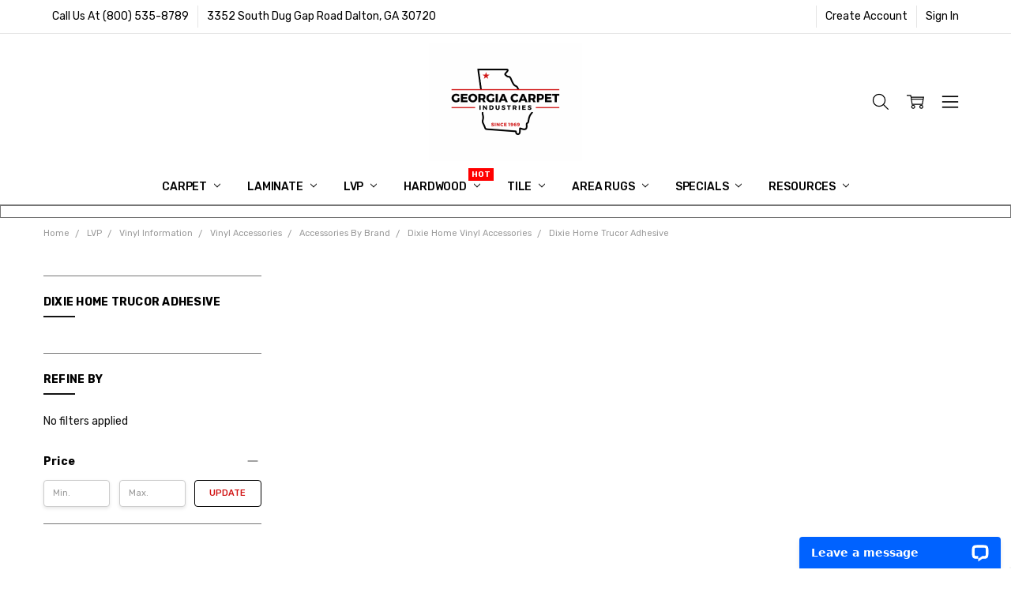

--- FILE ---
content_type: text/html; charset=UTF-8
request_url: https://www.georgiacarpet.com/categories/vinyl/luxury-vinyl-plank-luxury-vinyl-tile/dixie-home-lvt/dixie-home-trucor-adhesive.html
body_size: 75449
content:

<!DOCTYPE html>
<html class="no-js" lang="en">
    <head>
        
        <!-- Google Tag Manager -->
<script>(function(w,d,s,l,i){w[l]=w[l]||[];w[l].push({'gtm.start':
new Date().getTime(),event:'gtm.js'});var f=d.getElementsByTagName(s)[0],
j=d.createElement(s),dl=l!='dataLayer'?'&l='+l:'';j.async=true;j.src=
'https://www.googletagmanager.com/gtm.js?id='+i+dl;f.parentNode.insertBefore(j,f);
})(window,document,'script','dataLayer','GTM-NM54SMH');</script>
<!-- End Google Tag Manager -->

        <title>LVP - Vinyl Information - Vinyl Accessories - Accessories By Brand - Dixie Home Vinyl Accessories - Dixie Home Trucor Adhesive - Georgia Carpet Industries</title>
        <link rel="dns-prefetch preconnect" href="https://cdn11.bigcommerce.com/s-2d2cb" crossorigin><link rel="dns-prefetch preconnect" href="https://fonts.googleapis.com/" crossorigin><link rel="dns-prefetch preconnect" href="https://fonts.gstatic.com/" crossorigin>
        <meta name="keywords" content="Discount Flooring Prices, Carpet, Hardwood, Vinyl, Cheap Laminate Flooring, New Flooring, carpet for sale, wholesale flooring prices, Waterproof flooring, hardwood flooring, laminate flooring, carpet flooring, shaw carpet, shaw floorte, shaw anso, anso nylon carpet, mohawk carpet, mohawk laminate, coretec, karndean, phenix flooring, earthwerks, armstrong, anderson, tuftex, mannington, adura max, adura apex, shaw floorigami, carpet tiles, make your own rug, wood plank, vinyl plank, rigid core flooring, wpc flooring, spc flooring, sheet vinyl, turf carpet, astroturf, grass carpet, luxury carpet, discount carpet, dixie carpet, stanton carpet, emily morrow, smartstrand, lifeguard carpet, softbac, classicbac, waterproof carpet, pet proof flooring, pet proof wood, pet proof floor, dog friendly wood, cat friendly carpet, kid friendly floor, kid friendly flooring, Wayfair flooring, wayfair carpet, wayfair hardwood, overstock, overstock floors, overstock carpet, overstock hardwood, overstock vinyl, overstock engineered"><link rel='canonical' href='https://www.georgiacarpet.com/categories/vinyl/luxury-vinyl-plank-luxury-vinyl-tile/dixie-home-lvt/dixie-home-trucor-adhesive.html' /><meta name='platform' content='bigcommerce.stencil' />
        
        

        <link href="https://cdn11.bigcommerce.com/s-2d2cb/product_images/small-black-favicon.png?t=1646927493" rel="shortcut icon">
        <meta name="viewport" content="width=device-width, initial-scale=1, maximum-scale=1">
        <script>
            // Change document class from no-js to js so we can detect this in css
            document.documentElement.className = document.documentElement.className.replace('no-js', 'js');
        </script>

        <script>
    function browserSupportsAllFeatures() {
        return window.Promise
            && window.fetch
            && window.URL
            && window.URLSearchParams
            && window.WeakMap
            // object-fit support
            && ('objectFit' in document.documentElement.style);
    }

    function loadScript(src) {
        var js = document.createElement('script');
        js.src = src;
        js.onerror = function () {
            console.error('Failed to load polyfill script ' + src);
        };
        document.head.appendChild(js);
    }

    if (!browserSupportsAllFeatures()) {
        loadScript('https://cdn11.bigcommerce.com/s-2d2cb/stencil/d85b2680-fbde-013d-07dc-0e474a81e093/e/e3548d60-cc2c-013d-c31d-4a9ec7ac6c06/dist/theme-bundle.polyfills.js');
    }
</script>
        <script>window.consentManagerTranslations = `{"locale":"en","locales":{"consent_manager.data_collection_warning":"en","consent_manager.accept_all_cookies":"en","consent_manager.gdpr_settings":"en","consent_manager.data_collection_preferences":"en","consent_manager.manage_data_collection_preferences":"en","consent_manager.use_data_by_cookies":"en","consent_manager.data_categories_table":"en","consent_manager.allow":"en","consent_manager.accept":"en","consent_manager.deny":"en","consent_manager.dismiss":"en","consent_manager.reject_all":"en","consent_manager.category":"en","consent_manager.purpose":"en","consent_manager.functional_category":"en","consent_manager.functional_purpose":"en","consent_manager.analytics_category":"en","consent_manager.analytics_purpose":"en","consent_manager.targeting_category":"en","consent_manager.advertising_category":"en","consent_manager.advertising_purpose":"en","consent_manager.essential_category":"en","consent_manager.esential_purpose":"en","consent_manager.yes":"en","consent_manager.no":"en","consent_manager.not_available":"en","consent_manager.cancel":"en","consent_manager.save":"en","consent_manager.back_to_preferences":"en","consent_manager.close_without_changes":"en","consent_manager.unsaved_changes":"en","consent_manager.by_using":"en","consent_manager.agree_on_data_collection":"en","consent_manager.change_preferences":"en","consent_manager.cancel_dialog_title":"en","consent_manager.privacy_policy":"en","consent_manager.allow_category_tracking":"en","consent_manager.disallow_category_tracking":"en"},"translations":{"consent_manager.data_collection_warning":"We use cookies (and other similar technologies) to collect data to improve your shopping experience.","consent_manager.accept_all_cookies":"Accept All Cookies","consent_manager.gdpr_settings":"Settings","consent_manager.data_collection_preferences":"Website Data Collection Preferences","consent_manager.manage_data_collection_preferences":"Manage Website Data Collection Preferences","consent_manager.use_data_by_cookies":" uses data collected by cookies and JavaScript libraries to improve your shopping experience.","consent_manager.data_categories_table":"The table below outlines how we use this data by category. To opt out of a category of data collection, select 'No' and save your preferences.","consent_manager.allow":"Allow","consent_manager.accept":"Accept","consent_manager.deny":"Deny","consent_manager.dismiss":"Dismiss","consent_manager.reject_all":"Reject all","consent_manager.category":"Category","consent_manager.purpose":"Purpose","consent_manager.functional_category":"Functional","consent_manager.functional_purpose":"Enables enhanced functionality, such as videos and live chat. If you do not allow these, then some or all of these functions may not work properly.","consent_manager.analytics_category":"Analytics","consent_manager.analytics_purpose":"Provide statistical information on site usage, e.g., web analytics so we can improve this website over time.","consent_manager.targeting_category":"Targeting","consent_manager.advertising_category":"Advertising","consent_manager.advertising_purpose":"Used to create profiles or personalize content to enhance your shopping experience.","consent_manager.essential_category":"Essential","consent_manager.esential_purpose":"Essential for the site and any requested services to work, but do not perform any additional or secondary function.","consent_manager.yes":"Yes","consent_manager.no":"No","consent_manager.not_available":"N/A","consent_manager.cancel":"Cancel","consent_manager.save":"Save","consent_manager.back_to_preferences":"Back to Preferences","consent_manager.close_without_changes":"You have unsaved changes to your data collection preferences. Are you sure you want to close without saving?","consent_manager.unsaved_changes":"You have unsaved changes","consent_manager.by_using":"By using our website, you're agreeing to our","consent_manager.agree_on_data_collection":"By using our website, you're agreeing to the collection of data as described in our ","consent_manager.change_preferences":"You can change your preferences at any time","consent_manager.cancel_dialog_title":"Are you sure you want to cancel?","consent_manager.privacy_policy":"Privacy Policy","consent_manager.allow_category_tracking":"Allow [CATEGORY_NAME] tracking","consent_manager.disallow_category_tracking":"Disallow [CATEGORY_NAME] tracking"}}`;</script>

        <script>
            window.lazySizesConfig = window.lazySizesConfig || {};
            window.lazySizesConfig.loadMode = 1;
        </script>
        <script async src="https://cdn11.bigcommerce.com/s-2d2cb/stencil/d85b2680-fbde-013d-07dc-0e474a81e093/e/e3548d60-cc2c-013d-c31d-4a9ec7ac6c06/dist/theme-bundle.head_async.js"></script>

        <link href="https://fonts.googleapis.com/css?family=Rubik:500,400,400i,500i,700,700i%7COpen+Sans:700&display=block" rel="stylesheet">
        <script async src="https://cdn11.bigcommerce.com/s-2d2cb/stencil/d85b2680-fbde-013d-07dc-0e474a81e093/e/e3548d60-cc2c-013d-c31d-4a9ec7ac6c06/dist/theme-bundle.font.js"></script>

            <link data-stencil-stylesheet href="https://cdn11.bigcommerce.com/s-2d2cb/stencil/d85b2680-fbde-013d-07dc-0e474a81e093/e/e3548d60-cc2c-013d-c31d-4a9ec7ac6c06/css/theme-e1a59ba0-de88-013e-d1fa-6aa4bac77b20.css" rel="stylesheet">


         

        <!-- Start Tracking Code for analytics_facebook -->

<script>
!function(f,b,e,v,n,t,s){if(f.fbq)return;n=f.fbq=function(){n.callMethod?n.callMethod.apply(n,arguments):n.queue.push(arguments)};if(!f._fbq)f._fbq=n;n.push=n;n.loaded=!0;n.version='2.0';n.queue=[];t=b.createElement(e);t.async=!0;t.src=v;s=b.getElementsByTagName(e)[0];s.parentNode.insertBefore(t,s)}(window,document,'script','https://connect.facebook.net/en_US/fbevents.js');

fbq('set', 'autoConfig', 'false', '653933421730863');
fbq('dataProcessingOptions', ['LDU'], 0, 0);
fbq('init', '653933421730863', {"external_id":"c21d404c-f846-4e98-9159-4eebfc6aa95c"});
fbq('set', 'agent', 'bigcommerce', '653933421730863');

function trackEvents() {
    var pathName = window.location.pathname;

    fbq('track', 'PageView', {}, "");

    // Search events start -- only fire if the shopper lands on the /search.php page
    if (pathName.indexOf('/search.php') === 0 && getUrlParameter('search_query')) {
        fbq('track', 'Search', {
            content_type: 'product_group',
            content_ids: [],
            search_string: getUrlParameter('search_query')
        });
    }
    // Search events end

    // Wishlist events start -- only fire if the shopper attempts to add an item to their wishlist
    if (pathName.indexOf('/wishlist.php') === 0 && getUrlParameter('added_product_id')) {
        fbq('track', 'AddToWishlist', {
            content_type: 'product_group',
            content_ids: []
        });
    }
    // Wishlist events end

    // Lead events start -- only fire if the shopper subscribes to newsletter
    if (pathName.indexOf('/subscribe.php') === 0 && getUrlParameter('result') === 'success') {
        fbq('track', 'Lead', {});
    }
    // Lead events end

    // Registration events start -- only fire if the shopper registers an account
    if (pathName.indexOf('/login.php') === 0 && getUrlParameter('action') === 'account_created') {
        fbq('track', 'CompleteRegistration', {}, "");
    }
    // Registration events end

    

    function getUrlParameter(name) {
        var cleanName = name.replace(/[\[]/, '\[').replace(/[\]]/, '\]');
        var regex = new RegExp('[\?&]' + cleanName + '=([^&#]*)');
        var results = regex.exec(window.location.search);
        return results === null ? '' : decodeURIComponent(results[1].replace(/\+/g, ' '));
    }
}

if (window.addEventListener) {
    window.addEventListener("load", trackEvents, false)
}
</script>
<noscript><img height="1" width="1" style="display:none" alt="null" src="https://www.facebook.com/tr?id=653933421730863&ev=PageView&noscript=1&a=plbigcommerce1.2&eid="/></noscript>

<!-- End Tracking Code for analytics_facebook -->

<!-- Start Tracking Code for analytics_googleanalytics4 -->

<script data-cfasync="false" src="https://cdn11.bigcommerce.com/shared/js/google_analytics4_bodl_subscribers-358423becf5d870b8b603a81de597c10f6bc7699.js" integrity="sha256-gtOfJ3Avc1pEE/hx6SKj/96cca7JvfqllWA9FTQJyfI=" crossorigin="anonymous"></script>
<script data-cfasync="false">
  (function () {
    window.dataLayer = window.dataLayer || [];

    function gtag(){
        dataLayer.push(arguments);
    }

    function initGA4(event) {
         function setupGtag() {
            function configureGtag() {
                gtag('js', new Date());
                gtag('set', 'developer_id.dMjk3Nj', true);
                gtag('config', 'G-305NZRKHSR');
            }

            var script = document.createElement('script');

            script.src = 'https://www.googletagmanager.com/gtag/js?id=G-305NZRKHSR';
            script.async = true;
            script.onload = configureGtag;

            document.head.appendChild(script);
        }

        setupGtag();

        if (typeof subscribeOnBodlEvents === 'function') {
            subscribeOnBodlEvents('G-305NZRKHSR', false);
        }

        window.removeEventListener(event.type, initGA4);
    }

    

    var eventName = document.readyState === 'complete' ? 'consentScriptsLoaded' : 'DOMContentLoaded';
    window.addEventListener(eventName, initGA4, false);
  })()
</script>

<!-- End Tracking Code for analytics_googleanalytics4 -->

<!-- Start Tracking Code for analytics_siteverification -->

<meta name="google-site-verification" content="google56fdf6fe671e72ff.html" />
<!--ECI-START- Hotjar Tracking Code for https://www.georgiacarpet.com/-- 2021/9/10 -->
<script>
(function(h,o,t,j,a,r){
    h.hj=h.hj||function(){(h.hj.q=h.hj.q||[]).push(arguments)};
    h._hjSettings={hjid:2594998,hjsv:6};
    a=o.getElementsByTagName('head')[0];
    r=o.createElement('script');r.async=1;
    r.src=t+h._hjSettings.hjid+j+h._hjSettings.hjsv;
    a.appendChild(r);
})(window,document,'https://static.hotjar.com/c/hotjar-','.js?sv=');
</script>
<!--ECI-END- Hotjar Tracking Code for https://www.georgiacarpet.com/-- 2021/9/10 -->

<script>
if(window.location.pathname == '/checkout'){
sessionStorage.setItem("eci_first_time_access", "true");
sessionStorage.setItem("eci_first_time_access_fb", "true");
}
</script>

<!-- AGI| Start VWO Async SmartCode 7/4/2024 -->
<link rel="preconnect" href="https://dev.visualwebsiteoptimizer.com" />
<script type='text/javascript' id='vwoCode'>
window._vwo_code || (function() {
var account_id=837710,
version=2.1,
settings_tolerance=2000,
hide_element='body',
hide_element_style = 'opacity:0 !important;filter:alpha(opacity=0) !important;background:none !important',
/* DO NOT EDIT BELOW THIS LINE */
f=false,w=window,d=document,v=d.querySelector('#vwoCode'),cK='_vwo_'+account_id+'_settings',cc={};try{var c=JSON.parse(localStorage.getItem('_vwo_'+account_id+'_config'));cc=c&&typeof c==='object'?c:{}}catch(e){}var stT=cc.stT==='session'?w.sessionStorage:w.localStorage;code={use_existing_jquery:function(){return typeof use_existing_jquery!=='undefined'?use_existing_jquery:undefined},library_tolerance:function(){return typeof library_tolerance!=='undefined'?library_tolerance:undefined},settings_tolerance:function(){return cc.sT||settings_tolerance},hide_element_style:function(){return'{'+(cc.hES||hide_element_style)+'}'},hide_element:function(){if(performance.getEntriesByName('first-contentful-paint')[0]){return''}return typeof cc.hE==='string'?cc.hE:hide_element},getVersion:function(){return version},finish:function(e){if(!f){f=true;var t=d.getElementById('_vis_opt_path_hides');if(t)t.parentNode.removeChild(t);if(e)(new Image).src='https://dev.visualwebsiteoptimizer.com/ee.gif?a='+account_id+e}},finished:function(){return f},addScript:function(e){var t=d.createElement('script');t.type='text/javascript';if(e.src){t.src=e.src}else{t.text=e.text}d.getElementsByTagName('head')[0].appendChild(t)},load:function(e,t){var i=this.getSettings(),n=d.createElement('script'),r=this;t=t||{};if(i){n.textContent=i;d.getElementsByTagName('head')[0].appendChild(n);if(!w.VWO||VWO.caE){stT.removeItem(cK);r.load(e)}}else{var o=new XMLHttpRequest;o.open('GET',e,true);o.withCredentials=!t.dSC;o.responseType=t.responseType||'text';o.onload=function(){if(t.onloadCb){return t.onloadCb(o,e)}if(o.status===200){_vwo_code.addScript({text:o.responseText})}else{_vwo_code.finish('&e=loading_failure:'+e)}};o.onerror=function(){if(t.onerrorCb){return t.onerrorCb(e)}_vwo_code.finish('&e=loading_failure:'+e)};o.send()}},getSettings:function(){try{var e=stT.getItem(cK);if(!e){return}e=JSON.parse(e);if(Date.now()>e.e){stT.removeItem(cK);return}return e.s}catch(e){return}},init:function(){if(d.URL.indexOf('__vwo_disable__')>-1)return;var e=this.settings_tolerance();w._vwo_settings_timer=setTimeout(function(){_vwo_code.finish();stT.removeItem(cK)},e);var t;if(this.hide_element()!=='body'){t=d.createElement('style');var i=this.hide_element(),n=i?i+this.hide_element_style():'',r=d.getElementsByTagName('head')[0];t.setAttribute('id','_vis_opt_path_hides');v&&t.setAttribute('nonce',v.nonce);t.setAttribute('type','text/css');if(t.styleSheet)t.styleSheet.cssText=n;else t.appendChild(d.createTextNode(n));r.appendChild(t)}else{t=d.getElementsByTagName('head')[0];var n=d.createElement('div');n.style.cssText='z-index: 2147483647 !important;position: fixed !important;left: 0 !important;top: 0 !important;width: 100% !important;height: 100% !important;background: white !important;';n.setAttribute('id','_vis_opt_path_hides');n.classList.add('_vis_hide_layer');t.parentNode.insertBefore(n,t.nextSibling)}var o='https://dev.visualwebsiteoptimizer.com/j.php?a='+account_id+'&u='+encodeURIComponent(d.URL)+'&vn='+version;if(w.location.search.indexOf('_vwo_xhr')!==-1){this.addScript({src:o})}else{this.load(o+'&x=true')}}};w._vwo_code=code;code.init();})();
</script>
<!-- AGI| End VWO Async SmartCode 7/4/2024 --><meta name="google-site-verification" content="google56fdf6fe671e72ff.html" /><meta name="google-site-verification" content="google56fdf6fe671e72ff.html" />

<!-- End Tracking Code for analytics_siteverification -->


<script type="text/javascript">
fbq('track', 'ViewCategory', {"content_ids":[],"content_type":"product_group","content_category":"Dixie Home Trucor Adhesive"});
</script>
<script type="text/javascript">
var BCData = {};
</script>
<script src='https://www.powr.io/powr.js?external-type=bigcommerce' async></script><script src='https://searchserverapi1.com/widgets/bigcommerce/init.js?api_key=3m6w1D5D3J' async ></script><script defer>
(function() {
var style = document.createElement('style');
style.innerHTML = '.productView-productsByCategories { order: 10 }';
document.head.appendChild(style);
})();
</script><script defer>
(function() {
var style = document.createElement('style');
style.innerHTML = '.productView-info-name--cfPricePerText, .productView-info-value--cfPricePerText { display: none }';
document.head.appendChild(style);
})();
</script><script type="quoteninja-results"></script><script>!function(){var e=window.location.search;if(e&&e.length>1&&localStorage){var l,o,t=e.slice(1).split("&");for(l=0;l<t.length;l++)o=(e=t[l].split("="))[1],(e=e[0])&&o&&("gclid"===e||"msclkid"===e||0===e.indexOf("utm"))&&localStorage.setItem(e,decodeURIComponent(o))}}();</script><script type="text/javascript" 
src="https://cdn.roomvo.com/static/scripts/b2b/georgiacarpet.js" async defer></script><!--AGI:START Reddit Pixel - 2025/5/7 -->
<script defer>
!function(w, d) {
    if (!w.rdt) {
        var p = w.rdt = function() {
            p.sendEvent ? p.sendEvent.apply(p, arguments) : p.callQueue.push(arguments);
        };
        p.callQueue = [];
        var t = d.createElement("script");
        t.src = "https://www.redditstatic.com/ads/pixel.js";
        t.async = true;
        var s = d.getElementsByTagName("script")[0];
        s.parentNode.insertBefore(t, s);
    }
}(window, document);

rdt('init', 'a2_gq7kev2mgdv1');
rdt('track', 'PageVisit');
</script>
<!--AGI:END Reddit Pixel - 2025/5/7 -->
 <script data-cfasync="false" src="https://microapps.bigcommerce.com/bodl-events/1.9.4/index.js" integrity="sha256-Y0tDj1qsyiKBRibKllwV0ZJ1aFlGYaHHGl/oUFoXJ7Y=" nonce="" crossorigin="anonymous"></script>
 <script data-cfasync="false" nonce="">

 (function() {
    function decodeBase64(base64) {
       const text = atob(base64);
       const length = text.length;
       const bytes = new Uint8Array(length);
       for (let i = 0; i < length; i++) {
          bytes[i] = text.charCodeAt(i);
       }
       const decoder = new TextDecoder();
       return decoder.decode(bytes);
    }
    window.bodl = JSON.parse(decodeBase64("[base64]"));
 })()

 </script>

<script nonce="">
(function () {
    var xmlHttp = new XMLHttpRequest();

    xmlHttp.open('POST', 'https://bes.gcp.data.bigcommerce.com/nobot');
    xmlHttp.setRequestHeader('Content-Type', 'application/json');
    xmlHttp.send('{"store_id":"169186","timezone_offset":"-4.0","timestamp":"2026-01-30T04:01:11.10261000Z","visit_id":"f0af7faa-2f8a-40bf-88f9-ba6d9ce269b9","channel_id":1}');
})();
</script>

        

        <!-- snippet location htmlhead -->
        
    <!-- AGI: START Css for the category page contact 7/1/2024 -->
    <style>
      .eci-below-content{
        color: #313440;
        font-family: arial;
        font-size: 18px;
        margin: 0;
        padding: 1rem;
        text-align: center;
      }
    </style>
    <!-- AGI: END Css for the category page contact 7/1/2024 -->
        
    <!--AGI: Canonical tag for "compare" pages: START: Added - 7/18/2024 -->
     <!--AGI: Canonical tag for "compare" pages: END: Added - 7/18/2024 -->
    </head>
    <body class="navigation-hover page-type-category
        theme-show-outstock-badge
        theme-header-sticky
        navigation-widgets
        ">
        <!-- Google Tag Manager (noscript) -->
        <noscript><iframe src="https://www.googletagmanager.com/ns.html?id=GTM-NM54SMH"
        height="0" width="0" style="display:none;visibility:hidden"></iframe></noscript>
        <!-- End Google Tag Manager (noscript) -->

        <div class="its-mp__global"
    data-customer-group=""
    data-page-type="category"
></div>

        
        <!-- snippet location header -->
        <svg data-src="https://cdn11.bigcommerce.com/s-2d2cb/stencil/d85b2680-fbde-013d-07dc-0e474a81e093/e/e3548d60-cc2c-013d-c31d-4a9ec7ac6c06/img/icon-sprite.svg" class="icons-svg-sprite"></svg>
        <!--  -->


        
<header class="header" role="banner" data-stickymenu>
    <!--
    <a class="mobileMenu-toggle" data-mobile-menu-toggle="menu">
        <span class="mobileMenu-toggleIcon">Toggle menu</span>
    </a>
    -->

    <div class="header-top">
        <div class="header-top-container">
            <ul class="header-top-list">
                            <li class="header-top-item header-top-item--phone"><a class="header-top-action" href="tel:800-535-8789">Call Us At (800) 535-8789</a></li>
                
                <li class="header-top-item header-top-item--address"><a class="header-top-action">3352 South Dug Gap Road
Dalton, GA  30720</a></li>


                    <li class="header-top-item header-top-item--createAccount">
                        <a class="header-top-action" href="/login.php?action=create_account">Create Account</a>
                    </li>
                    <li class="header-top-item header-top-item--login">
                            <a class="header-top-action" data-collapsible="navUser-more-panel" data-group-collapsible="main">Sign In</a>
                    </li>
            </ul>
        </div>
    </div>

    <div class="header-main">
        <div class="header-main-container header-main-container--top">
                <div class="header-logo header-logo--top">
                    <a href="https://www.georgiacarpet.com/">
            <div class="header-logo-image-container">
                <img class="header-logo-image" src="https://cdn11.bigcommerce.com/s-2d2cb/images/stencil/200x150/small_logo_1724938953__20146.original.png" alt="Georgia Carpet Industries" title="Georgia Carpet Industries">
            </div>
</a>
                </div>

            <div class="navPages-container" id="menu" data-menu>
                <p class="navPages-container-heading"><span class="navPages-container-heading-ellipse">More</span></p>
                <a class="mobile-panel-close" data-mobile-menu-toggle="menu" href="#"><svg><use xlink:href="#icon-close" aria-hidden="true" /></svg></a>
                <nav class="navPages">
    <ul class="navPages-list navPages-list--main" id="navPages-main">
        <li class="navPages-item navPages-item--home">
            <a class="navPages-action" href="https://www.georgiacarpet.com/">Home</a>
        </li>
            <li class="navPages-item navPages-item--category">
                <a class="navPages-action has-subMenu" href="https://www.georgiacarpet.com/categories/carpet/" data-collapsible="navPages-727"
        data-collapsible-disabled-breakpoint="large"
        data-collapsible-disabled-state="open"
        data-collapsible-enabled-state="closed"
>
    Carpet <i class="icon navPages-action-moreIcon" aria-hidden="true"><svg><use xlink:href="#icon-chevron-down" /></svg></i>
</a>
<div class="navPage-subMenu" id="navPages-727" aria-hidden="true" tabindex="-1">
    <div data-content-region="navPages_727_left--global"></div>
    <ul class="navPage-subMenu-list">
        <li class="navPage-subMenu-item">
            <a class="navPage-subMenu-action navPages-action" href="https://www.georgiacarpet.com/categories/carpet/"><span class='navPage--viewAll'>All </span>Carpet</a>
        </li>
            <li class="navPage-subMenu-item">
                <div data-content-region="navPages_1317_top--global"></div>
                
                    <a
                        class="navPage-subMenu-action navPages-action has-subMenu"
                        href="https://www.georgiacarpet.com/residential-carpet/"
                        data-collapsible="navPages-1317"
                        data-collapsible-disabled-breakpoint="medium"
                        data-collapsible-disabled-state="open"
                        data-collapsible-enabled-state="closed">
                        Residential Carpet <i class="icon navPages-action-moreIcon" aria-hidden="true"><svg><use xlink:href="#icon-chevron-down" /></svg></i>
                    </a>
                    <ul class="navPage-childList" id="navPages-1317">
                        <li class="navPage-childList-item">
                             <a class="navPage-childList-action navPages-action" href="https://www.georgiacarpet.com/categories/carpet/residential-carpet/anderson-tuftex-residential-carpet.html">Anderson Tuftex Residential Carpet</a>        
                                                     </li>
                        <li class="navPage-childList-item">
                             <a class="navPage-childList-action navPages-action" href="https://www.georgiacarpet.com/categories/carpet/residential-carpet/dixie-home-residential-carpet.html">Dixie Home Residential Carpet</a>        
                                                     </li>
                        <li class="navPage-childList-item">
                             <a class="navPage-childList-action navPages-action" href="https://www.georgiacarpet.com/categories/carpet/residential-carpet/dreamweaver-residential-carpet.html">Dreamweaver Residential Carpet</a>        
                                                     </li>
                        <li class="navPage-childList-item">
                             <a class="navPage-childList-action navPages-action" href="https://www.georgiacarpet.com/categories/carpet/residential-carpet/fabrica-residential-carpet.html">Fabrica Residential Carpet</a>        
                                                     </li>
                        <li class="navPage-childList-item">
                             <a class="navPage-childList-action navPages-action" href="https://www.georgiacarpet.com/categories/carpet/residential-carpet/georgia-carpet-residential-carpet.html">Georgia Carpet Residential Carpet </a>        
                                                     </li>
                        <li class="navPage-childList-item">
                             <a class="navPage-childList-action navPages-action" href="https://www.georgiacarpet.com/categories/carpet/residential-carpet/godfrey-hirst-residential-carpet.html">Godfrey Hirst Residential Carpet</a>        
                                                     </li>
                        <li class="navPage-childList-item">
                             <a class="navPage-childList-action navPages-action" href="https://www.georgiacarpet.com/categories/carpet/residential-carpet/masland-residential-carpet.html">Masland Residential Carpet</a>        
                                                     </li>
                        <li class="navPage-childList-item">
                             <a class="navPage-childList-action navPages-action" href="https://www.georgiacarpet.com/categories/carpet/residential-carpet/mohawk-residential-carpet.html">Mohawk Residential Carpet</a>        
                                                     </li>
                        <li class="navPage-childList-item">
                             <a class="navPage-childList-action navPages-action" href="https://www.georgiacarpet.com/categories/carpet/residential-carpet/nourison-residential-carpet.html">Nourison Residential Carpet</a>        
                                                     </li>
                        <li class="navPage-childList-item">
                             <a class="navPage-childList-action navPages-action" href="https://www.georgiacarpet.com/categories/carpet/shaw-residential-carpet/">Shaw Residential Carpet Collection</a>        
                                                     </li>
                        <li class="navPage-childList-item">
                             <a class="navPage-childList-action navPages-action" href="https://www.georgiacarpet.com/categories/carpet/residential-carpet/stanton-carpet.html">Stanton Carpet </a>        
                                                     </li>
                        <li class="navPage-childList-item">
                             <a class="navPage-childList-action navPages-action" href="https://www.georgiacarpet.com/categories/see-more-residential-carpet-brands.html">See More Residential Carpet Brands</a>        
                                                     </li>
                        <li class="navPage-childList-item">
                             <a class="navPage-childList-action navPages-action" href="https://www.georgiacarpet.com/categories/carpet-tile/residential-carpet-tiles/">Residential Carpet Tiles</a>        
                                                     </li>
                    </ul>
                <div data-content-region="navPages_1317_bottom--global"></div>
            </li>
            <li class="navPage-subMenu-item">
                <div data-content-region="navPages_1319_top--global"></div>
                
                    <a
                        class="navPage-subMenu-action navPages-action has-subMenu"
                        href="https://www.georgiacarpet.com/commercial-carpet/"
                        data-collapsible="navPages-1319"
                        data-collapsible-disabled-breakpoint="medium"
                        data-collapsible-disabled-state="open"
                        data-collapsible-enabled-state="closed">
                        Commercial Carpet <i class="icon navPages-action-moreIcon" aria-hidden="true"><svg><use xlink:href="#icon-chevron-down" /></svg></i>
                    </a>
                    <ul class="navPage-childList" id="navPages-1319">
                        <li class="navPage-childList-item">
                             <a class="navPage-childList-action navPages-action" href="https://www.georgiacarpet.com/categories/carpet/commercial-carpet/engineered-floors-pentz-commercial-carpet.html">Engineered Floors Pentz Commercial Carpet</a>        
                                                     </li>
                        <li class="navPage-childList-item">
                             <a class="navPage-childList-action navPages-action" href="https://www.georgiacarpet.com/georgia-carpet-commercial-carpet/">Georgia Carpet Commercial Carpet</a>        
                                                     </li>
                        <li class="navPage-childList-item">
                             <a class="navPage-childList-action navPages-action" href="https://www.georgiacarpet.com/hospitality-carpet/">Hospitality Carpet</a>        
                                                     </li>
                        <li class="navPage-childList-item">
                             <a class="navPage-childList-action navPages-action" href="https://www.georgiacarpet.com/categories/carpet/commercial-carpet/joy-commercial-carpet.html">Joy Commercial Carpet</a>        
                                                     </li>
                        <li class="navPage-childList-item">
                             <a class="navPage-childList-action navPages-action" href="https://www.georgiacarpet.com/categories/carpet/commercial-carpet/mohawk-broadloom-commercial-carpet.html">Mohawk Broadloom Commercial Carpet</a>        
                                                     </li>
                        <li class="navPage-childList-item">
                             <a class="navPage-childList-action navPages-action" href="https://www.georgiacarpet.com/shaw-philadelphia-commercial-carpet/">Shaw Philadelphia Commercial Carpet</a>        
                                                     </li>
                    </ul>
                <div data-content-region="navPages_1319_bottom--global"></div>
            </li>
            <li class="navPage-subMenu-item">
                <div data-content-region="navPages_367_top--global"></div>
                
                    <a
                        class="navPage-subMenu-action navPages-action has-subMenu"
                        href="https://www.georgiacarpet.com/categories/carpet-tile/commercial-carpet-tiles/"
                        data-collapsible="navPages-367"
                        data-collapsible-disabled-breakpoint="medium"
                        data-collapsible-disabled-state="open"
                        data-collapsible-enabled-state="closed">
                        Commercial Carpet Tiles <i class="icon navPages-action-moreIcon" aria-hidden="true"><svg><use xlink:href="#icon-chevron-down" /></svg></i>
                    </a>
                    <ul class="navPage-childList" id="navPages-367">
                        <li class="navPage-childList-item">
                             <a class="navPage-childList-action navPages-action" href="https://www.georgiacarpet.com/categories/carpet/commercial-carpet-tiles/engineered-floors-contract-commercial-carpet-tile.html">Engineered Floors Contract Commercial Carpet Tile</a>        
                                                     </li>
                        <li class="navPage-childList-item">
                             <a class="navPage-childList-action navPages-action" href="https://www.georgiacarpet.com/categories/carpet/commercial-carpet-tiles/forbo-flooring-systems.html">Forbo Flooring Systems</a>        
                                                     </li>
                        <li class="navPage-childList-item">
                             <a class="navPage-childList-action navPages-action" href="https://www.georgiacarpet.com/categories/carpet/commercial-carpet-tiles/hospitality-carpet-tile.html">Hospitality Carpet Tile</a>        
                                                     </li>
                        <li class="navPage-childList-item">
                             <a class="navPage-childList-action navPages-action" href="https://www.georgiacarpet.com/categories/carpet/commercial-carpet-tiles/joy-commercial-carpet-tile.html">Joy Commercial Carpet Tile</a>        
                                                     </li>
                        <li class="navPage-childList-item">
                             <a class="navPage-childList-action navPages-action" href="https://www.georgiacarpet.com/categories/carpet/commercial-carpet-tiles/kraus-commercial-carpet-tiles.html">Kraus Commercial Carpet Tiles</a>        
                                                     </li>
                        <li class="navPage-childList-item">
                             <a class="navPage-childList-action navPages-action" href="https://www.georgiacarpet.com/categories/carpet/commercial-carpet-tiles/mohawk-commercial-carpet-tile.html">Mohawk Commercial Carpet Tile</a>        
                                                     </li>
                        <li class="navPage-childList-item">
                             <a class="navPage-childList-action navPages-action" href="https://www.georgiacarpet.com/categories/carpet/carpet-tiles/commercial-carpet-tiles/pentz-commercial-carpet-tile/">Pentz Commercial Carpet Tile</a>        
                                                     </li>
                        <li class="navPage-childList-item">
                             <a class="navPage-childList-action navPages-action" href="https://www.georgiacarpet.com/categories/carpet-tile/shaw-carpet-tiles/">Shaw Philadelphia Commercial Carpet Tiles</a>        
                                                     </li>
                        <li class="navPage-childList-item">
                             <a class="navPage-childList-action navPages-action" href="https://www.georgiacarpet.com/categories/carpet/commercial-carpet-tiles/southwind-carpet-tiles.html">Southwind Carpet Tiles</a>        
                                                     </li>
                        <li class="navPage-childList-item">
                             <a class="navPage-childList-action navPages-action" href="https://www.georgiacarpet.com/categories/carpet/commercial-carpet-tiles/commercial-carpet-accessories.html">Commercial Carpet Accessories</a>        
                                                     </li>
                    </ul>
                <div data-content-region="navPages_367_bottom--global"></div>
            </li>
            <li class="navPage-subMenu-item">
                <div data-content-region="navPages_302_top--global"></div>
                
                    <a
                        class="navPage-subMenu-action navPages-action has-subMenu"
                        href="https://www.georgiacarpet.com/carpet-pad/"
                        data-collapsible="navPages-302"
                        data-collapsible-disabled-breakpoint="medium"
                        data-collapsible-disabled-state="open"
                        data-collapsible-enabled-state="closed">
                        Carpet-Pad <i class="icon navPages-action-moreIcon" aria-hidden="true"><svg><use xlink:href="#icon-chevron-down" /></svg></i>
                    </a>
                    <ul class="navPage-childList" id="navPages-302">
                        <li class="navPage-childList-item">
                             <a class="navPage-childList-action navPages-action" href="https://www.georgiacarpet.com/categories/cushion-carpet-padding-by-brand.html">Cushion/Carpet Padding By Brand</a>        
                                                     </li>
                    </ul>
                <div data-content-region="navPages_302_bottom--global"></div>
            </li>
            <li class="navPage-subMenu-item">
                <div data-content-region="navPages_1556_top--global"></div>
                
                    <a
                        class="navPage-subMenu-action navPages-action has-subMenu"
                        href="https://www.georgiacarpet.com/categories/carpet/indoor-outdoor-carpet.html"
                        data-collapsible="navPages-1556"
                        data-collapsible-disabled-breakpoint="medium"
                        data-collapsible-disabled-state="open"
                        data-collapsible-enabled-state="closed">
                        Indoor Outdoor Carpet <i class="icon navPages-action-moreIcon" aria-hidden="true"><svg><use xlink:href="#icon-chevron-down" /></svg></i>
                    </a>
                    <ul class="navPage-childList" id="navPages-1556">
                        <li class="navPage-childList-item">
                             <a class="navPage-childList-action navPages-action" href="https://www.georgiacarpet.com/categories/carpet/indoor-outdoor-carpet/foss-floors-indoor-outdoor-carpet.html">Foss Floors Indoor/Outdoor Carpet</a>        
                                                     </li>
                        <li class="navPage-childList-item">
                             <a class="navPage-childList-action navPages-action" href="https://www.georgiacarpet.com/categories/carpet/indoor-outdoor-carpet/georgia-carpet-indoor-outdoor-value-collection.html">Georgia Carpet Indoor/Outdoor Value Collection</a>        
                                                     </li>
                        <li class="navPage-childList-item">
                             <a class="navPage-childList-action navPages-action" href="https://www.georgiacarpet.com/categories/carpet/indoor-outdoor-carpet/shaw-philadelphia-indoor-outdoor.html">Shaw Philadelphia Indoor/Outdoor</a>        
                                                     </li>
                        <li class="navPage-childList-item">
                             <a class="navPage-childList-action navPages-action" href="https://www.georgiacarpet.com/categories/carpet/indoor-outdoor-carpet/sparta-carpets-indoor-outdoor-carpet.html">Sparta Carpets Indoor/Outdoor Carpet</a>        
                                                     </li>
                        <li class="navPage-childList-item">
                             <a class="navPage-childList-action navPages-action" href="https://www.georgiacarpet.com/categories/carpet/indoor-outdoor-carpet/stanton-indoor-outdoor-carpet.html">Stanton Indoor/Outdoor Carpet</a>        
                                                     </li>
                    </ul>
                <div data-content-region="navPages_1556_bottom--global"></div>
            </li>
            <li class="navPage-subMenu-item">
                <div data-content-region="navPages_1075_top--global"></div>
                
                    <a
                        class="navPage-subMenu-action navPages-action has-subMenu"
                        href="https://www.georgiacarpet.com/categories/artificial-turf-grass-carpet/"
                        data-collapsible="navPages-1075"
                        data-collapsible-disabled-breakpoint="medium"
                        data-collapsible-disabled-state="open"
                        data-collapsible-enabled-state="closed">
                        Turf <i class="icon navPages-action-moreIcon" aria-hidden="true"><svg><use xlink:href="#icon-chevron-down" /></svg></i>
                    </a>
                    <ul class="navPage-childList" id="navPages-1075">
                        <li class="navPage-childList-item">
                             <a class="navPage-childList-action navPages-action" href="https://www.georgiacarpet.com/categories/carpet/turf/game-turf">Game-Crossfit Turf</a>        
                                                     </li>
                        <li class="navPage-childList-item">
                             <a class="navPage-childList-action navPages-action" href="https://www.georgiacarpet.com/categories/carpet/turf/golf-putting-green-carpet/">Golf and Putting Greens</a>        
                                                     </li>
                        <li class="navPage-childList-item">
                             <a class="navPage-childList-action navPages-action" href="https://www.georgiacarpet.com/categories/carpet/turf/kennel-pet-turf/">Kennel - Pet Turf</a>        
                                                     </li>
                        <li class="navPage-childList-item">
                             <a class="navPage-childList-action navPages-action" href="https://www.georgiacarpet.com/categories/carpet/turf/landscape-turf/">Landscape Turf</a>        
                                                     </li>
                    </ul>
                <div data-content-region="navPages_1075_bottom--global"></div>
            </li>
            <li class="navPage-subMenu-item">
                <div data-content-region="navPages_1521_top--global"></div>
                
                    <a
                        class="navPage-subMenu-action navPages-action has-subMenu"
                        href="https://www.georgiacarpet.com/categories/carpet/carpet-information.html"
                        data-collapsible="navPages-1521"
                        data-collapsible-disabled-breakpoint="medium"
                        data-collapsible-disabled-state="open"
                        data-collapsible-enabled-state="closed">
                        Carpet Information <i class="icon navPages-action-moreIcon" aria-hidden="true"><svg><use xlink:href="#icon-chevron-down" /></svg></i>
                    </a>
                    <ul class="navPage-childList" id="navPages-1521">
                        <li class="navPage-childList-item">
                             <a class="navPage-childList-action navPages-action" href="https://www.georgiacarpet.com/indoor-outdoor-carpet-your-guide-to-quality.html">Indoor/Outdoor Carpet:  Your Guide To Quality</a>        
                                                     </li>
                        <li class="navPage-childList-item">
              <a class="navPage-childList-action navPages-action" href="https://www.georgiacarpet.com/the-5-best-questions-one-should-ask-when-buying-carpet.html">The 5 Best Questions To Ask When Buying Carpet</a>  
                        </li>
                        <li class="navPage-childList-item">
                             <a class="navPage-childList-action navPages-action" href="https://www.georgiacarpet.com/categories/carpet/carpet-information/the-versatility-of-carpet-tile.html">The Versatility of Carpet Tile</a>        
                                                     </li>
                        <li class="navPage-childList-item">
                             <a class="navPage-childList-action navPages-action" href="https://www.georgiacarpet.com/what-are-signs-that-carpet-needs-to-be-replaced.html">What Are Signs That Carpet Needs To Be Replaced?</a>        
                                                     </li>
                        <li class="navPage-childList-item">
                             <a class="navPage-childList-action navPages-action" href="https://www.georgiacarpet.com/categories/specials/usa-made/us-made-carpet.html">US Made Carpet</a>        
                                                     </li>
                        <li class="navPage-childList-item">
                             <a class="navPage-childList-action navPages-action" href="https://www.georgiacarpet.com/categories/carpet/carpet-information/us-made-carpet/tariff-free-carpet.html">Tariff-Free Carpet</a>        
                                                     </li>
                        <li class="navPage-childList-item">
                            <a class="navPage-childList-action navPages-action" href="https://www.georgiacarpet.com/pages/carpet/reviews-of-mohawk-smartstrand-silk-carpet.html">Benefits of Mohawk Smartstrand Silk Carpet</a>
                        </li>
                    </ul>
                <div data-content-region="navPages_1521_bottom--global"></div>
            </li>
    </ul>
    <div data-content-region="navPages_727_right--global"></div>
</div>
            </li>
            <li class="navPages-item navPages-item--category">
                <a class="navPages-action has-subMenu" href="https://www.georgiacarpet.com/categories/laminate/" data-collapsible="navPages-145"
        data-collapsible-disabled-breakpoint="large"
        data-collapsible-disabled-state="open"
        data-collapsible-enabled-state="closed"
>
    Laminate <i class="icon navPages-action-moreIcon" aria-hidden="true"><svg><use xlink:href="#icon-chevron-down" /></svg></i>
</a>
<div class="navPage-subMenu" id="navPages-145" aria-hidden="true" tabindex="-1">
    <div data-content-region="navPages_145_left--global"></div>
    <ul class="navPage-subMenu-list">
        <li class="navPage-subMenu-item">
            <a class="navPage-subMenu-action navPages-action" href="https://www.georgiacarpet.com/categories/laminate/"><span class='navPage--viewAll'>All </span>Laminate</a>
        </li>
            <li class="navPage-subMenu-item">
                <div data-content-region="navPages_1979_top--global"></div>
                                     
                    <a class="navPage-subMenu-action navPages-action" href="https://www.georgiacarpet.com/categories/hard-surface/laminate/in-stock-laminate-flooring.html">In Stock Laminate Flooring</a>
                <div data-content-region="navPages_1979_bottom--global"></div>
            </li>
            <li class="navPage-subMenu-item">
                <div data-content-region="navPages_2150_top--global"></div>
                
                    <a
                        class="navPage-subMenu-action navPages-action has-subMenu"
                        href="https://www.georgiacarpet.com/categories/laminate-flooring-brands.html"
                        data-collapsible="navPages-2150"
                        data-collapsible-disabled-breakpoint="medium"
                        data-collapsible-disabled-state="open"
                        data-collapsible-enabled-state="closed">
                        Laminate Flooring Brands <i class="icon navPages-action-moreIcon" aria-hidden="true"><svg><use xlink:href="#icon-chevron-down" /></svg></i>
                    </a>
                    <ul class="navPage-childList" id="navPages-2150">
                        <li class="navPage-childList-item">
                             <a class="navPage-childList-action navPages-action" href="https://www.georgiacarpet.com/categories/hard-surface/laminate/bruce-timbertru-laminate.html">Bruce TimberTru Laminate</a>        
                                                     </li>
                        <li class="navPage-childList-item">
                             <a class="navPage-childList-action navPages-action" href="https://www.georgiacarpet.com/categories/laminate/browse-other-laminate-brands/create-flooring-laminate.html">Create Flooring Laminate</a>        
                                                     </li>
                        <li class="navPage-childList-item">
                             <a class="navPage-childList-action navPages-action" href="https://www.georgiacarpet.com/categories/laminate/engineered-floors-timberstep-laminate/engineered-floors-laminate.html">Engineered Floors Laminate</a>        
                                                     </li>
                        <li class="navPage-childList-item">
                             <a class="navPage-childList-action navPages-action" href="https://www.georgiacarpet.com/categories/laminate/mannington-laminate.html">Mannington Laminate</a>        
                                                     </li>
                        <li class="navPage-childList-item">
                             <a class="navPage-childList-action navPages-action" href="https://www.georgiacarpet.com/categories/laminate/mohawk-laminate/mohawk-revwood-laminate-collection.html">Mohawk RevWood Laminate Collection</a>        
                                                     </li>
                        <li class="navPage-childList-item">
                             <a class="navPage-childList-action navPages-action" href="https://www.georgiacarpet.com/categories/hard-surface/laminate/pergo-laminate.html">Pergo Laminate</a>        
                                                     </li>
                        <li class="navPage-childList-item">
                             <a class="navPage-childList-action navPages-action" href="https://www.georgiacarpet.com/categories/hard-surface/laminate/quick-step-naturetek-laminate-flooring.html">Quick-Step NatureTEK Laminate Flooring</a>        
                                                     </li>
                        <li class="navPage-childList-item">
                             <a class="navPage-childList-action navPages-action" href="https://www.georgiacarpet.com/categories/laminate/shaw-laminate/">Shaw Laminate</a>        
                                                     </li>
                        <li class="navPage-childList-item">
                             <a class="navPage-childList-action navPages-action" href="https://www.georgiacarpet.com/categories/laminate/stanton-laminate.html">Stanton Laminate</a>        
                                                     </li>
                        <li class="navPage-childList-item">
                             <a class="navPage-childList-action navPages-action" href="https://www.georgiacarpet.com/categories/other-laminate-brands.html">See More Laminate Brands</a>        
                                                     </li>
                    </ul>
                <div data-content-region="navPages_2150_bottom--global"></div>
            </li>
            <li class="navPage-subMenu-item">
                <div data-content-region="navPages_1516_top--global"></div>
                
                    <a
                        class="navPage-subMenu-action navPages-action has-subMenu"
                        href="https://www.georgiacarpet.com/categories/specials/usa-made/us-made-laminate.html"
                        data-collapsible="navPages-1516"
                        data-collapsible-disabled-breakpoint="medium"
                        data-collapsible-disabled-state="open"
                        data-collapsible-enabled-state="closed">
                        US Made Laminate <i class="icon navPages-action-moreIcon" aria-hidden="true"><svg><use xlink:href="#icon-chevron-down" /></svg></i>
                    </a>
                    <ul class="navPage-childList" id="navPages-1516">
                        <li class="navPage-childList-item">
                             <a class="navPage-childList-action navPages-action" href="https://www.georgiacarpet.com/categories/laminate/us-made-laminate/tariff-free-laminate.html">Tariff-Free Laminate</a>        
                                                     </li>
                    </ul>
                <div data-content-region="navPages_1516_bottom--global"></div>
            </li>
            <li class="navPage-subMenu-item">
                <div data-content-region="navPages_1722_top--global"></div>
                
                    <a
                        class="navPage-subMenu-action navPages-action has-subMenu"
                        href="https://www.georgiacarpet.com/categories/hard-surface/laminate/laminate-accessories.html"
                        data-collapsible="navPages-1722"
                        data-collapsible-disabled-breakpoint="medium"
                        data-collapsible-disabled-state="open"
                        data-collapsible-enabled-state="closed">
                        Laminate Accessories <i class="icon navPages-action-moreIcon" aria-hidden="true"><svg><use xlink:href="#icon-chevron-down" /></svg></i>
                    </a>
                    <ul class="navPage-childList" id="navPages-1722">
                        <li class="navPage-childList-item">
                             <a class="navPage-childList-action navPages-action" href="https://www.georgiacarpet.com/categories/hard-surface/laminate/laminate-accessories/chesapeake-laminate-accessories.html">Chesapeake Laminate Accessories </a>        
                                                     </li>
                        <li class="navPage-childList-item">
                             <a class="navPage-childList-action navPages-action" href="https://www.georgiacarpet.com/categories/hard-surface/laminate/laminate-accessories/egger-laminate-accessories.html">Egger Laminate Accessories</a>        
                                                     </li>
                        <li class="navPage-childList-item">
                             <a class="navPage-childList-action navPages-action" href="https://www.georgiacarpet.com/categories/hard-surface/laminate/laminate-accessories/kraus-laminate-accessories.html">Kraus Laminate Accessories</a>        
                                                     </li>
                        <li class="navPage-childList-item">
                             <a class="navPage-childList-action navPages-action" href="https://www.georgiacarpet.com/categories/hard-surface/laminate/laminate-underlayment.html">Laminate Underlayment</a>        
                                                     </li>
                        <li class="navPage-childList-item">
                             <a class="navPage-childList-action navPages-action" href="https://www.georgiacarpet.com/categories/hard-surface/laminate/laminate-accessories/mannington-laminate-accessories.html">Mannington Laminate Accessories</a>        
                                                     </li>
                        <li class="navPage-childList-item">
                             <a class="navPage-childList-action navPages-action" href="https://www.georgiacarpet.com/categories/hard-surface/laminate/laminate-accessories/mohawk-laminate-accessories.html">Mohawk Laminate Accessories</a>        
                                                     </li>
                        <li class="navPage-childList-item">
                             <a class="navPage-childList-action navPages-action" href="https://www.georgiacarpet.com/categories/laminate/browse-other-laminate-brands/laminate-accessories/create-flooring-laminate-trim-and-molding.html">Create Flooring Laminate Trim and Molding</a>        
                                                     </li>
                        <li class="navPage-childList-item">
                             <a class="navPage-childList-action navPages-action" href="https://www.georgiacarpet.com/categories/hard-surface/laminate/laminate-accessories/naturally-aged-flooring-laminate-accessories.html">Naturally Aged Flooring Laminate Accessories</a>        
                                                     </li>
                        <li class="navPage-childList-item">
                             <a class="navPage-childList-action navPages-action" href="https://www.georgiacarpet.com/categories/quickstep-laminate-accessories.html">QuickStep Laminate Accessories</a>        
                                                     </li>
                        <li class="navPage-childList-item">
                             <a class="navPage-childList-action navPages-action" href="https://www.georgiacarpet.com/categories/hard-surface/laminate/laminate-accessories/shaw-laminate-accessories.html">Shaw Laminate Accessories</a>        
                                                     </li>
                        <li class="navPage-childList-item">
                             <a class="navPage-childList-action navPages-action" href="https://www.georgiacarpet.com/categories/laminate-information.html">Laminate Information</a>        
                                                     </li>
                    </ul>
                <div data-content-region="navPages_1722_bottom--global"></div>
            </li>
    </ul>
    <div data-content-region="navPages_145_right--global"></div>
</div>
            </li>
            <li class="navPages-item navPages-item--category">
                <a class="navPages-action has-subMenu" href="https://www.georgiacarpet.com/categories/luxury-vinyl/" data-collapsible="navPages-65"
        data-collapsible-disabled-breakpoint="large"
        data-collapsible-disabled-state="open"
        data-collapsible-enabled-state="closed"
>
    LVP <i class="icon navPages-action-moreIcon" aria-hidden="true"><svg><use xlink:href="#icon-chevron-down" /></svg></i>
</a>
<div class="navPage-subMenu" id="navPages-65" aria-hidden="true" tabindex="-1">
    <div data-content-region="navPages_65_left--global"></div>
    <ul class="navPage-subMenu-list">
        <li class="navPage-subMenu-item">
            <a class="navPage-subMenu-action navPages-action" href="https://www.georgiacarpet.com/categories/luxury-vinyl/"><span class='navPage--viewAll'>All </span>LVP</a>
        </li>
            <li class="navPage-subMenu-item">
                <div data-content-region="navPages_1795_top--global"></div>
                                     
                    <a class="navPage-subMenu-action navPages-action" href="https://www.georgiacarpet.com/categories/hard-surface/vinyl/lvp/in-stock-luxury-vinyl-flooring.html">In Stock Luxury Vinyl Flooring</a>
                <div data-content-region="navPages_1795_bottom--global"></div>
            </li>
            <li class="navPage-subMenu-item">
                <div data-content-region="navPages_2151_top--global"></div>
                
                    <a
                        class="navPage-subMenu-action navPages-action has-subMenu"
                        href="https://www.georgiacarpet.com/categories/luxury-vinyl-brands.html"
                        data-collapsible="navPages-2151"
                        data-collapsible-disabled-breakpoint="medium"
                        data-collapsible-disabled-state="open"
                        data-collapsible-enabled-state="closed">
                        Luxury Vinyl Brands <i class="icon navPages-action-moreIcon" aria-hidden="true"><svg><use xlink:href="#icon-chevron-down" /></svg></i>
                    </a>
                    <ul class="navPage-childList" id="navPages-2151">
                        <li class="navPage-childList-item">
                             <a class="navPage-childList-action navPages-action" href="https://www.georgiacarpet.com/categories/lvp/coretec-lvt-and-lvp.html">COREtec LVT and  LVP</a>        
                                                     </li>
                        <li class="navPage-childList-item">
                             <a class="navPage-childList-action navPages-action" href="https://www.georgiacarpet.com/categories/lvp/other-vinyl-brand/create-flooring-luxury-vinyl.html">Create Flooring Luxury Vinyl</a>        
                                                     </li>
                        <li class="navPage-childList-item">
                             <a class="navPage-childList-action navPages-action" href="https://www.georgiacarpet.com/categories/vinyl/luxury-vinyl-plank-luxury-vinyl-tile/engineered-floors-luxury-vinyl-flooring.html">Engineered Floors Luxury Vinyl Flooring</a>        
                                                     </li>
                        <li class="navPage-childList-item">
                             <a class="navPage-childList-action navPages-action" href="https://www.georgiacarpet.com/categories/vinyl/luxury-vinyl-plank-luxury-vinyl-tile/happy-feet-lvt.html">Happy Feet LVT</a>        
                                                     </li>
                        <li class="navPage-childList-item">
                             <a class="navPage-childList-action navPages-action" href="https://www.georgiacarpet.com/categories/vinyl/luxury-vinyl-plank-luxury-vinyl-tile/karndean-lvt-and-lvp.html">Karndean LVT and LVP</a>        
                                                     </li>
                        <li class="navPage-childList-item">
                             <a class="navPage-childList-action navPages-action" href="https://www.georgiacarpet.com/georgia-carpet/">Georgia Carpet LVT &amp; LVP</a>        
                                                     </li>
                        <li class="navPage-childList-item">
                             <a class="navPage-childList-action navPages-action" href="https://www.georgiacarpet.com/mannington-adura-lvt-lvp/">Mannington Adura LVT &amp; LVP</a>        
                                                     </li>
                        <li class="navPage-childList-item">
                             <a class="navPage-childList-action navPages-action" href="https://www.georgiacarpet.com/categories/vinyl/luxury-vinyl-plank-luxury-vinyl-tile/masland-luxury-vinyl-flooring.html">Masland Luxury Vinyl Flooring</a>        
                                                     </li>
                        <li class="navPage-childList-item">
                             <a class="navPage-childList-action navPages-action" href="https://www.georgiacarpet.com/categories/hard-surface/vinyl/lvp/mohawk-luxury-vinyl-flooring.html">Mohawk Luxury Vinyl Flooring</a>        
                                                     </li>
                        <li class="navPage-childList-item">
                             <a class="navPage-childList-action navPages-action" href="https://www.georgiacarpet.com/categories/hard-surface/vinyl/lvp/shaw-luxury-vinyl.html">Shaw Luxury Vinyl</a>        
                                                     </li>
                        <li class="navPage-childList-item">
                             <a class="navPage-childList-action navPages-action" href="https://www.georgiacarpet.com/categories/hard-surface/vinyl/lvp/stanton-luxury-vinyl-plank.html">Stanton Luxury Vinyl Plank</a>        
                                                     </li>
                        <li class="navPage-childList-item">
                             <a class="navPage-childList-action navPages-action" href="https://www.georgiacarpet.com/southwind-hard-surface-lvp/">Southwind Hard Surface LVP</a>        
                                                     </li>
                        <li class="navPage-childList-item">
                             <a class="navPage-childList-action navPages-action" href="https://www.georgiacarpet.com/categories/lvp/see-more-vinyl-brand.html">See More Vinyl Brand</a>        
                                                     </li>
                    </ul>
                <div data-content-region="navPages_2151_bottom--global"></div>
            </li>
            <li class="navPage-subMenu-item">
                <div data-content-region="navPages_143_top--global"></div>
                
                    <a
                        class="navPage-subMenu-action navPages-action has-subMenu"
                        href="https://www.georgiacarpet.com/categories/vinyl-flooring/"
                        data-collapsible="navPages-143"
                        data-collapsible-disabled-breakpoint="medium"
                        data-collapsible-disabled-state="open"
                        data-collapsible-enabled-state="closed">
                        Sheet-Vinyl Rolls <i class="icon navPages-action-moreIcon" aria-hidden="true"><svg><use xlink:href="#icon-chevron-down" /></svg></i>
                    </a>
                    <ul class="navPage-childList" id="navPages-143">
                        <li class="navPage-childList-item">
                             <a class="navPage-childList-action navPages-action" href="https://www.georgiacarpet.com/categories/vinyl/sheet-vinyl/armstrong.html">Armstrong</a>        
                                                     </li>
                        <li class="navPage-childList-item">
                             <a class="navPage-childList-action navPages-action" href="https://www.georgiacarpet.com/categories/vinyl/sheet-vinyl/ivc-flooring.html">IVC Flooring</a>        
                                                     </li>
                        <li class="navPage-childList-item">
                             <a class="navPage-childList-action navPages-action" href="https://www.georgiacarpet.com/categories/vinyl/sheet-vinyl/mannington.html">Mannington</a>        
                                                     </li>
                        <li class="navPage-childList-item">
                             <a class="navPage-childList-action navPages-action" href="https://www.georgiacarpet.com/categories/vinyl/sheet-vinyl/mohawk.html">Mohawk</a>        
                                                     </li>
                        <li class="navPage-childList-item">
                             <a class="navPage-childList-action navPages-action" href="https://www.georgiacarpet.com/categories/vinyl/sheet-vinyl/shaw.html">Shaw</a>        
                                                     </li>
                        <li class="navPage-childList-item">
                             <a class="navPage-childList-action navPages-action" href="https://www.georgiacarpet.com/categories/vinyl/sheet-vinyl/tarkett-sheet-vinyl.html">Tarkett Sheet Vinyl</a>        
                                                     </li>
                    </ul>
                <div data-content-region="navPages_143_bottom--global"></div>
            </li>
            <li class="navPage-subMenu-item">
                <div data-content-region="navPages_1514_top--global"></div>
                
                    <a
                        class="navPage-subMenu-action navPages-action has-subMenu"
                        href="https://www.georgiacarpet.com/categories/specials/usa-made/us-made-vinyl.html"
                        data-collapsible="navPages-1514"
                        data-collapsible-disabled-breakpoint="medium"
                        data-collapsible-disabled-state="open"
                        data-collapsible-enabled-state="closed">
                        US Made Vinyl <i class="icon navPages-action-moreIcon" aria-hidden="true"><svg><use xlink:href="#icon-chevron-down" /></svg></i>
                    </a>
                    <ul class="navPage-childList" id="navPages-1514">
                        <li class="navPage-childList-item">
                             <a class="navPage-childList-action navPages-action" href="https://www.georgiacarpet.com/categories/lvp/us-made-vinyl/tariff-free-vinyl.html">Tariff-Free Vinyl</a>        
                                                     </li>
                    </ul>
                <div data-content-region="navPages_1514_bottom--global"></div>
            </li>
            <li class="navPage-subMenu-item">
                <div data-content-region="navPages_1544_top--global"></div>
                
                    <a
                        class="navPage-subMenu-action navPages-action has-subMenu"
                        href="https://www.georgiacarpet.com/categories/vinyl-information.html"
                        data-collapsible="navPages-1544"
                        data-collapsible-disabled-breakpoint="medium"
                        data-collapsible-disabled-state="open"
                        data-collapsible-enabled-state="closed">
                        Vinyl Information <i class="icon navPages-action-moreIcon" aria-hidden="true"><svg><use xlink:href="#icon-chevron-down" /></svg></i>
                    </a>
                    <ul class="navPage-childList" id="navPages-1544">
                        <li class="navPage-childList-item">
                             <a class="navPage-childList-action navPages-action" href="https://www.georgiacarpet.com/categories/vinyl/vinyl-information/can-lvp-be-installed-in-kitchens-or-bathrooms.html">Can LVP Be Installed In Kitchens or Bathrooms?</a>        
                                                     </li>
                        <li class="navPage-childList-item">
                             <a class="navPage-childList-action navPages-action" href="https://www.georgiacarpet.com/categories/vinyl/vinyl-information/what-is-the-best-type-of-lvp.html">What Is The Best Type of LVP?</a>        
                                                     </li>
                        <li class="navPage-childList-item">
                             <a class="navPage-childList-action navPages-action" href="https://www.georgiacarpet.com/categories/waterproof/waterproof-information/whats-the-best-flooring-option-for-a-house-with-pets.html"> Best flooring for a house with pets.</a>        
                                                     </li>
                        <li class="navPage-childList-item">
                             <a class="navPage-childList-action navPages-action" href="https://www.georgiacarpet.com/categories/vinyl/vinyl-information/how-to-clean-lvp.html">How to Clean LVP</a>        
                                                     </li>
                        <li class="navPage-childList-item">
                             <a class="navPage-childList-action navPages-action" href="https://www.georgiacarpet.com/categories/vinyl/vinyl-information/luxury-vinyl-tile-the-best-bathroom-floor.html">Luxury Vinyl Tile, the Best Bathroom Floor!</a>        
                                                     </li>
                        <li class="navPage-childList-item">
                             <a class="navPage-childList-action navPages-action" href="https://www.georgiacarpet.com/lvp-installation-glue-float-loose-lay.html">LVP Installation: Glue, Float, Loose Lay</a>        
                                                     </li>
                        <li class="navPage-childList-item">
                             <a class="navPage-childList-action navPages-action" href="https://www.georgiacarpet.com/categories/hard-surface/vinyl/vinyl-accessories.html">Vinyl Accessories</a>        
                                                     </li>
                    </ul>
                <div data-content-region="navPages_1544_bottom--global"></div>
            </li>
    </ul>
    <div data-content-region="navPages_65_right--global"></div>
</div>
            </li>
            <li class="navPages-item navPages-item--category">
                <a class="navPages-action has-subMenu" href="https://www.georgiacarpet.com/categories/hardwood-flooring/" data-collapsible="navPages-10"
        data-collapsible-disabled-breakpoint="large"
        data-collapsible-disabled-state="open"
        data-collapsible-enabled-state="closed"
>
    Hardwood <i class="icon navPages-action-moreIcon" aria-hidden="true"><svg><use xlink:href="#icon-chevron-down" /></svg></i>
</a>
<div class="navPage-subMenu" id="navPages-10" aria-hidden="true" tabindex="-1">
    <div data-content-region="navPages_10_left--global"></div>
    <ul class="navPage-subMenu-list">
        <li class="navPage-subMenu-item">
            <a class="navPage-subMenu-action navPages-action" href="https://www.georgiacarpet.com/categories/hardwood-flooring/"><span class='navPage--viewAll'>All </span>Hardwood</a>
        </li>
            <li class="navPage-subMenu-item">
                <div data-content-region="navPages_1980_top--global"></div>
                                     
                    <a class="navPage-subMenu-action navPages-action" href="https://www.georgiacarpet.com/categories/hard-surface/hardwood/in-stock-hardwood.html">In-Stock Hardwood</a>
                <div data-content-region="navPages_1980_bottom--global"></div>
            </li>
            <li class="navPage-subMenu-item">
                <div data-content-region="navPages_32_top--global"></div>
                
                    <a
                        class="navPage-subMenu-action navPages-action has-subMenu"
                        href="https://www.georgiacarpet.com/categories/hardwood-flooring/engineered-hardwood-flooring/"
                        data-collapsible="navPages-32"
                        data-collapsible-disabled-breakpoint="medium"
                        data-collapsible-disabled-state="open"
                        data-collapsible-enabled-state="closed">
                        Engineered Hardwood <i class="icon navPages-action-moreIcon" aria-hidden="true"><svg><use xlink:href="#icon-chevron-down" /></svg></i>
                    </a>
                    <ul class="navPage-childList" id="navPages-32">
                        <li class="navPage-childList-item">
                             <a class="navPage-childList-action navPages-action" href="https://www.georgiacarpet.com/categories/anderson-tuftex-engineered-hardwood.html">Anderson Tuftex Engineered Hardwood </a>        
                                                     </li>
                        <li class="navPage-childList-item">
                             <a class="navPage-childList-action navPages-action" href="https://www.georgiacarpet.com/categories/hardwood/engineered-wood/beckham-brothers-engineered-hardwood/">Beckham Brothers Engineered Hardwood</a>        
                                                     </li>
                        <li class="navPage-childList-item">
                             <a class="navPage-childList-action navPages-action" href="https://www.georgiacarpet.com/categories/hardwood/engineered-wood/bruce-engineered-hardwood/">Bruce Engineered Hardwood </a>        
                                                     </li>
                        <li class="navPage-childList-item">
                             <a class="navPage-childList-action navPages-action" href="https://www.georgiacarpet.com/categories/hardwood/engineered-wood/georgia-carpet-engineered-hardwood/">Georgia Carpet Engineered Hardwood</a>        
                                                     </li>
                        <li class="navPage-childList-item">
                             <a class="navPage-childList-action navPages-action" href="https://www.georgiacarpet.com/categories/lauzon-engineered-hardwood.html">Lauzon Engineered Hardwood </a>        
                                                     </li>
                        <li class="navPage-childList-item">
                             <a class="navPage-childList-action navPages-action" href="https://www.georgiacarpet.com/categories/hardwood/engineered-wood/mannington-engineered-hardwood/">Mannington Engineered Hardwood</a>        
                                                     </li>
                        <li class="navPage-childList-item">
                             <a class="navPage-childList-action navPages-action" href="https://www.georgiacarpet.com/categories/hard-surface/hardwood/engineered-hardwood/mohawk-tecwood-engineered-hardwood.html">Mohawk TecWood Engineered Hardwood</a>        
                                                     </li>
                        <li class="navPage-childList-item">
                             <a class="navPage-childList-action navPages-action" href="https://www.georgiacarpet.com/categories/hard-surface/hardwood/engineered-hardwood/palmetto-road-engineered-hardwood.html">Palmetto Road Engineered Hardwood</a>        
                                                     </li>
                        <li class="navPage-childList-item">
                             <a class="navPage-childList-action navPages-action" href="https://www.georgiacarpet.com/categories/hard-surface/hardwood/engineered-hardwood/robbins-engineered-hardwood.html">Robbins Engineered Hardwood</a>        
                                                     </li>
                        <li class="navPage-childList-item">
                             <a class="navPage-childList-action navPages-action" href="https://www.georgiacarpet.com/categories/hardwood/engineered-wood/shaw-engineered-hardwood/">Shaw Engineered  Hardwood</a>        
                                                     </li>
                        <li class="navPage-childList-item">
                             <a class="navPage-childList-action navPages-action" href="https://www.georgiacarpet.com/categories/hardwood/engineered-hardwood/stanton-engineered-hardwood.html">Stanton Engineered Hardwood</a>        
                                                     </li>
                        <li class="navPage-childList-item">
                             <a class="navPage-childList-action navPages-action" href="https://www.georgiacarpet.com/categories/hardwood/engineered-wood/triangulo-engineered-hardwood.html">Triangulo Engineered Hardwood</a>        
                                                     </li>
                        <li class="navPage-childList-item">
                             <a class="navPage-childList-action navPages-action" href="https://www.georgiacarpet.com/categories/hardwood/engineered-hardwood/see-more-engineered-hardwood-brands.html">See  More Engineered Hardwood Brands</a>        
                                                     </li>
                    </ul>
                <div data-content-region="navPages_32_bottom--global"></div>
            </li>
            <li class="navPage-subMenu-item">
                <div data-content-region="navPages_31_top--global"></div>
                
                    <a
                        class="navPage-subMenu-action navPages-action has-subMenu"
                        href="https://www.georgiacarpet.com/categories/hardwood/solid-hardwood/"
                        data-collapsible="navPages-31"
                        data-collapsible-disabled-breakpoint="medium"
                        data-collapsible-disabled-state="open"
                        data-collapsible-enabled-state="closed">
                        Solid Hardwood <i class="icon navPages-action-moreIcon" aria-hidden="true"><svg><use xlink:href="#icon-chevron-down" /></svg></i>
                    </a>
                    <ul class="navPage-childList" id="navPages-31">
                        <li class="navPage-childList-item">
                             <a class="navPage-childList-action navPages-action" href="https://www.georgiacarpet.com/categories/hard-surface/hardwood/solid-hardwood/appalachian-flooring-solid-hardwood.html">Appalachian Flooring Solid Hardwood</a>        
                                                     </li>
                        <li class="navPage-childList-item">
                             <a class="navPage-childList-action navPages-action" href="https://www.georgiacarpet.com/categories/hardwood/solid-hardwood/create-flooring-solid-hardwood.html">Create Flooring Solid Hardwood</a>        
                                                     </li>
                        <li class="navPage-childList-item">
                             <a class="navPage-childList-action navPages-action" href="https://www.georgiacarpet.com/categories/hardwood/solid-wood/indusparquet-solid-hardwood.html">Indusparquet Solid Hardwood</a>        
                                                     </li>
                        <li class="navPage-childList-item">
                             <a class="navPage-childList-action navPages-action" href="https://www.georgiacarpet.com/categories/hardwood/solid-wood/bruce-solid-hardwood/">Bruce Solid Hardwood</a>        
                                                     </li>
                        <li class="navPage-childList-item">
                             <a class="navPage-childList-action navPages-action" href="https://www.georgiacarpet.com/categories/hardwood/shop-by-brand/chesapeake-hardwood-flooring/">Chesapeake Solid Hardwood</a>        
                                                     </li>
                        <li class="navPage-childList-item">
                             <a class="navPage-childList-action navPages-action" href="https://www.georgiacarpet.com/categories/hard-surface/hardwood/solid-hardwood/hartco-solid-hardwood-flooring.html">Hartco Solid Hardwood Flooring</a>        
                                                     </li>
                        <li class="navPage-childList-item">
                             <a class="navPage-childList-action navPages-action" href="https://www.georgiacarpet.com/categories/hardwood/solid-hardwood/lauzon-solid-hardwood-flooring.html">Lauzon Solid Hardwood Flooring</a>        
                                                     </li>
                        <li class="navPage-childList-item">
                             <a class="navPage-childList-action navPages-action" href="https://www.georgiacarpet.com/categories/mullican-solid-hardwood.html">Mullican Solid Hardwood</a>        
                                                     </li>
                        <li class="navPage-childList-item">
                             <a class="navPage-childList-action navPages-action" href="https://www.georgiacarpet.com/categories/hardwood/solid-wood/somerset-solid-hardwood.html">Somerset Solid Hardwood</a>        
                                                     </li>
                        <li class="navPage-childList-item">
                             <a class="navPage-childList-action navPages-action" href="https://www.georgiacarpet.com/categories/triangulo-solid-hardwood.html">Triangulo Solid Hardwood</a>        
                                                     </li>
                        <li class="navPage-childList-item">
                             <a class="navPage-childList-action navPages-action" href="https://www.georgiacarpet.com/categories/see-more-solid-hardwood-brands.html">See More Solid Hardwood Brands</a>        
                                                     </li>
                    </ul>
                <div data-content-region="navPages_31_bottom--global"></div>
            </li>
            <li class="navPage-subMenu-item">
                <div data-content-region="navPages_1896_top--global"></div>
                
                    <a
                        class="navPage-subMenu-action navPages-action has-subMenu"
                        href="https://www.georgiacarpet.com/categories/hard-surface/hardwood/bamboo-flooring.html"
                        data-collapsible="navPages-1896"
                        data-collapsible-disabled-breakpoint="medium"
                        data-collapsible-disabled-state="open"
                        data-collapsible-enabled-state="closed">
                        Bamboo Flooring <i class="icon navPages-action-moreIcon" aria-hidden="true"><svg><use xlink:href="#icon-chevron-down" /></svg></i>
                    </a>
                    <ul class="navPage-childList" id="navPages-1896">
                        <li class="navPage-childList-item">
                             <a class="navPage-childList-action navPages-action" href="https://www.georgiacarpet.com/categories/hard-surface/hardwood/bamboo-flooring/cali-bamboo-flooring.html">Cali Bamboo Flooring</a>        
                                                     </li>
                    </ul>
                <div data-content-region="navPages_1896_bottom--global"></div>
            </li>
            <li class="navPage-subMenu-item">
                <div data-content-region="navPages_1513_top--global"></div>
                
                    <a
                        class="navPage-subMenu-action navPages-action has-subMenu"
                        href="https://www.georgiacarpet.com/categories/specials/usa-made/us-made-hardwood.html"
                        data-collapsible="navPages-1513"
                        data-collapsible-disabled-breakpoint="medium"
                        data-collapsible-disabled-state="open"
                        data-collapsible-enabled-state="closed">
                        US Made Hardwood <i class="icon navPages-action-moreIcon" aria-hidden="true"><svg><use xlink:href="#icon-chevron-down" /></svg></i>
                    </a>
                    <ul class="navPage-childList" id="navPages-1513">
                        <li class="navPage-childList-item">
                             <a class="navPage-childList-action navPages-action" href="https://www.georgiacarpet.com/categories/hardwood/us-made-hardwood/tariff-free-hardwood.html">Tariff-Free Hardwood</a>        
                                                     </li>
                    </ul>
                <div data-content-region="navPages_1513_bottom--global"></div>
            </li>
            <li class="navPage-subMenu-item">
                <div data-content-region="navPages_1520_top--global"></div>
                
                    <a
                        class="navPage-subMenu-action navPages-action has-subMenu"
                        href="https://www.georgiacarpet.com/categories/hardwood/hardwood-information.html"
                        data-collapsible="navPages-1520"
                        data-collapsible-disabled-breakpoint="medium"
                        data-collapsible-disabled-state="open"
                        data-collapsible-enabled-state="closed">
                        Hardwood Information <i class="icon navPages-action-moreIcon" aria-hidden="true"><svg><use xlink:href="#icon-chevron-down" /></svg></i>
                    </a>
                    <ul class="navPage-childList" id="navPages-1520">
                        <li class="navPage-childList-item">
                             <a class="navPage-childList-action navPages-action" href="https://www.georgiacarpet.com/categories/hard-surface/hardwood/hardwood-accessories.html">Hardwood Accessories</a>        
                                                     </li>
                        <li class="navPage-childList-item">
                             <a class="navPage-childList-action navPages-action" href="https://www.georgiacarpet.com/categories/hardwood/hardwood-information/how-should-you-store-unused-hardwood-flooring.html">How Should You Store Unused Hardwood Flooring?</a>        
                                                     </li>
                        <li class="navPage-childList-item">
                             <a class="navPage-childList-action navPages-action" href="https://www.georgiacarpet.com/categories/hardwood-other/janka-hardwood-hardness-test.html">Janka Hardwood Hardness Test</a>        
                                                     </li>
                        <li class="navPage-childList-item">
                             <a class="navPage-childList-action navPages-action" href="https://www.georgiacarpet.com/categories/hardwood/hardwood-information/poolside-etiquette-and-hardwood-flooring.html">Poolside Etiquette and Hardwood Flooring</a>        
                                                     </li>
                        <li class="navPage-childList-item">
                             <a class="navPage-childList-action navPages-action" href="https://www.georgiacarpet.com/categories/hardwood/hardwood-information/what-is-aluminum-oxide.html">What Is Aluminum Oxide?</a>        
                                                     </li>
                        <li class="navPage-childList-item">
                             <a class="navPage-childList-action navPages-action" href="https://www.georgiacarpet.com/categories/hardwood/hardwood-information/hardwood-floating-floors.html">Hardwood Floating Floors</a>        
                                                     </li>
                    </ul>
                <div data-content-region="navPages_1520_bottom--global"></div>
            </li>
    </ul>
    <div data-content-region="navPages_10_right--global"></div>
</div>
            </li>
            <li class="navPages-item navPages-item--category">
                <a class="navPages-action has-subMenu" href="https://www.georgiacarpet.com/categories/hard-surface/tile.html" data-collapsible="navPages-1996"
        data-collapsible-disabled-breakpoint="large"
        data-collapsible-disabled-state="open"
        data-collapsible-enabled-state="closed"
>
    Tile <i class="icon navPages-action-moreIcon" aria-hidden="true"><svg><use xlink:href="#icon-chevron-down" /></svg></i>
</a>
<div class="navPage-subMenu" id="navPages-1996" aria-hidden="true" tabindex="-1">
    <div data-content-region="navPages_1996_left--global"></div>
    <ul class="navPage-subMenu-list">
        <li class="navPage-subMenu-item">
            <a class="navPage-subMenu-action navPages-action" href="https://www.georgiacarpet.com/categories/hard-surface/tile.html"><span class='navPage--viewAll'>All </span>Tile</a>
        </li>
            <li class="navPage-subMenu-item">
                <div data-content-region="navPages_2146_top--global"></div>
                
                    <a
                        class="navPage-subMenu-action navPages-action has-subMenu"
                        href="https://www.georgiacarpet.com/categories/tile-by-brands.html"
                        data-collapsible="navPages-2146"
                        data-collapsible-disabled-breakpoint="medium"
                        data-collapsible-disabled-state="open"
                        data-collapsible-enabled-state="closed">
                        Tile By Brands <i class="icon navPages-action-moreIcon" aria-hidden="true"><svg><use xlink:href="#icon-chevron-down" /></svg></i>
                    </a>
                    <ul class="navPage-childList" id="navPages-2146">
                        <li class="navPage-childList-item">
                             <a class="navPage-childList-action navPages-action" href="https://www.georgiacarpet.com/categories/hard-surface/tile/wall-tile/shaw-tile.html">Shaw Tile</a>        
                                                     </li>
                    </ul>
                <div data-content-region="navPages_2146_bottom--global"></div>
            </li>
            <li class="navPage-subMenu-item">
                <div data-content-region="navPages_1999_top--global"></div>
                                     
                    <a class="navPage-subMenu-action navPages-action" href="https://www.georgiacarpet.com/categories/hard-surface/tile/floor-tile.html">Floor Tile</a>
                <div data-content-region="navPages_1999_bottom--global"></div>
            </li>
            <li class="navPage-subMenu-item">
                <div data-content-region="navPages_1998_top--global"></div>
                                     
                    <a class="navPage-subMenu-action navPages-action" href="https://www.georgiacarpet.com/categories/hard-surface/tile/wall-tile.html">Wall Tile</a>
                <div data-content-region="navPages_1998_bottom--global"></div>
            </li>
            <li class="navPage-subMenu-item">
                <div data-content-region="navPages_2000_top--global"></div>
                
                    <a
                        class="navPage-subMenu-action navPages-action has-subMenu"
                        href="https://www.georgiacarpet.com/categories/hard-surface/tile/tile-trim-molding-pieces.html"
                        data-collapsible="navPages-2000"
                        data-collapsible-disabled-breakpoint="medium"
                        data-collapsible-disabled-state="open"
                        data-collapsible-enabled-state="closed">
                        Tile Trim &amp; Molding Pieces <i class="icon navPages-action-moreIcon" aria-hidden="true"><svg><use xlink:href="#icon-chevron-down" /></svg></i>
                    </a>
                    <ul class="navPage-childList" id="navPages-2000">
                        <li class="navPage-childList-item">
                             <a class="navPage-childList-action navPages-action" href="https://www.georgiacarpet.com/categories/tile/tile-trim-molding-pieces/shaw-tile-trim-molding-pieces.html">Shaw Tile Trim &amp; Molding Pieces</a>        
                                                     </li>
                    </ul>
                <div data-content-region="navPages_2000_bottom--global"></div>
            </li>
    </ul>
    <div data-content-region="navPages_1996_right--global"></div>
</div>
            </li>
            <li class="navPages-item navPages-item--category">
                <a class="navPages-action has-subMenu" href="https://www.georgiacarpet.com/categories/carpet/area-rugs.html" data-collapsible="navPages-144"
        data-collapsible-disabled-breakpoint="large"
        data-collapsible-disabled-state="open"
        data-collapsible-enabled-state="closed"
>
    Area Rugs <i class="icon navPages-action-moreIcon" aria-hidden="true"><svg><use xlink:href="#icon-chevron-down" /></svg></i>
</a>
<div class="navPage-subMenu" id="navPages-144" aria-hidden="true" tabindex="-1">
    <div data-content-region="navPages_144_left--global"></div>
    <ul class="navPage-subMenu-list">
        <li class="navPage-subMenu-item">
            <a class="navPage-subMenu-action navPages-action" href="https://www.georgiacarpet.com/categories/carpet/area-rugs.html"><span class='navPage--viewAll'>All </span>Area Rugs</a>
        </li>
            <li class="navPage-subMenu-item">
                <div data-content-region="navPages_1937_top--global"></div>
                
                    <a
                        class="navPage-subMenu-action navPages-action has-subMenu"
                        href="https://www.georgiacarpet.com/categories/carpet/area-rugs/create-a-custom-area-rug.html"
                        data-collapsible="navPages-1937"
                        data-collapsible-disabled-breakpoint="medium"
                        data-collapsible-disabled-state="open"
                        data-collapsible-enabled-state="closed">
                        Create A Custom Area Rug <i class="icon navPages-action-moreIcon" aria-hidden="true"><svg><use xlink:href="#icon-chevron-down" /></svg></i>
                    </a>
                    <ul class="navPage-childList" id="navPages-1937">
                        <li class="navPage-childList-item">
                             <a class="navPage-childList-action navPages-action" href="https://www.georgiacarpet.com/categories/carpet/create-a-custom-rug/anderson-tuftex-custom-rugs.html">Anderson Tuftex Custom Rugs </a>        
                                                     </li>
                        <li class="navPage-childList-item">
                             <a class="navPage-childList-action navPages-action" href="https://www.georgiacarpet.com/categories/carpet/create-a-custom-rug/dixie-home-custom-rugs.html">Dixie Home Custom Rugs</a>        
                                                     </li>
                        <li class="navPage-childList-item">
                             <a class="navPage-childList-action navPages-action" href="https://www.georgiacarpet.com/categories/carpet/custom-rug/fabrica-custom-rugs.html">Fabrica Custom Rugs</a>        
                                                     </li>
                        <li class="navPage-childList-item">
                             <a class="navPage-childList-action navPages-action" href="https://www.georgiacarpet.com/categories/godfrey-hirst-custom-rugs.html">Godfrey Hirst Custom Rugs</a>        
                                                     </li>
                        <li class="navPage-childList-item">
                             <a class="navPage-childList-action navPages-action" href="https://www.georgiacarpet.com/categories/carpet/create-a-custom-rug/masland-custom-rugs.html">Masland Custom Rugs</a>        
                                                     </li>
                        <li class="navPage-childList-item">
                             <a class="navPage-childList-action navPages-action" href="https://www.georgiacarpet.com/categories/carpet/create-a-custom-rug/mohawk-custom-rug.html">Mohawk Custom Rug</a>        
                                                     </li>
                        <li class="navPage-childList-item">
                             <a class="navPage-childList-action navPages-action" href="https://www.georgiacarpet.com/categories/carpet/create-a-custom-rug/nourison-custom-rugs.html">Nourison Custom Rugs</a>        
                                                     </li>
                        <li class="navPage-childList-item">
                             <a class="navPage-childList-action navPages-action" href="https://www.georgiacarpet.com/categories/carpet/create-a-custom-rug/shaw-custom-rugs.html">Shaw Custom Rugs </a>        
                                                     </li>
                        <li class="navPage-childList-item">
                             <a class="navPage-childList-action navPages-action" href="https://www.georgiacarpet.com/categories/carpet/create-a-custom-rug/stanton-custom-rug.html">Stanton Custom Rug</a>        
                                                     </li>
                        <li class="navPage-childList-item">
                             <a class="navPage-childList-action navPages-action" href="https://www.georgiacarpet.com/categories/carpet/create-a-custom-rug/tarkett-home-custom-rug.html">Tarkett Home Custom Rug</a>        
                                                     </li>
                    </ul>
                <div data-content-region="navPages_1937_bottom--global"></div>
            </li>
            <li class="navPage-subMenu-item">
                <div data-content-region="navPages_2149_top--global"></div>
                
                    <a
                        class="navPage-subMenu-action navPages-action has-subMenu"
                        href="https://www.georgiacarpet.com/categories/pre-made-area-rugs.html"
                        data-collapsible="navPages-2149"
                        data-collapsible-disabled-breakpoint="medium"
                        data-collapsible-disabled-state="open"
                        data-collapsible-enabled-state="closed">
                        Pre-Made Area Rugs <i class="icon navPages-action-moreIcon" aria-hidden="true"><svg><use xlink:href="#icon-chevron-down" /></svg></i>
                    </a>
                    <ul class="navPage-childList" id="navPages-2149">
                        <li class="navPage-childList-item">
                             <a class="navPage-childList-action navPages-action" href="https://www.georgiacarpet.com/categories/carpet/area-rugs/pre-made-area-rugs/anderson-tuftex-area-rugs.html">Anderson Tuftex Area Rugs</a>        
                                                     </li>
                        <li class="navPage-childList-item">
                             <a class="navPage-childList-action navPages-action" href="https://www.georgiacarpet.com/categories/area-rugs/pre-made-area-rugs/georgia-carpet-area-rugs.html">Georgia Carpet Area Rugs</a>        
                                                     </li>
                        <li class="navPage-childList-item">
                             <a class="navPage-childList-action navPages-action" href="https://www.georgiacarpet.com/categories/carpet/area-rugs/pre-made-area-rugs/stanton-area-rugs.html">Stanton Area Rugs</a>        
                                                     </li>
                    </ul>
                <div data-content-region="navPages_2149_bottom--global"></div>
            </li>
    </ul>
    <div data-content-region="navPages_144_right--global"></div>
</div>
            </li>
            <li class="navPages-item navPages-item--category">
                <a class="navPages-action has-subMenu" href="https://www.georgiacarpet.com/categories/specials.html" data-collapsible="navPages-1919"
        data-collapsible-disabled-breakpoint="large"
        data-collapsible-disabled-state="open"
        data-collapsible-enabled-state="closed"
>
    Specials <i class="icon navPages-action-moreIcon" aria-hidden="true"><svg><use xlink:href="#icon-chevron-down" /></svg></i>
</a>
<div class="navPage-subMenu" id="navPages-1919" aria-hidden="true" tabindex="-1">
    <div data-content-region="navPages_1919_left--global"></div>
    <ul class="navPage-subMenu-list">
        <li class="navPage-subMenu-item">
            <a class="navPage-subMenu-action navPages-action" href="https://www.georgiacarpet.com/categories/specials.html"><span class='navPage--viewAll'>All </span>Specials</a>
        </li>
            <li class="navPage-subMenu-item">
                <div data-content-region="navPages_1784_top--global"></div>
                
                    <a
                        class="navPage-subMenu-action navPages-action has-subMenu"
                        href="https://www.georgiacarpet.com/categories/specials/celebration-sale.html"
                        data-collapsible="navPages-1784"
                        data-collapsible-disabled-breakpoint="medium"
                        data-collapsible-disabled-state="open"
                        data-collapsible-enabled-state="closed">
                        Sale <i class="icon navPages-action-moreIcon" aria-hidden="true"><svg><use xlink:href="#icon-chevron-down" /></svg></i>
                    </a>
                    <ul class="navPage-childList" id="navPages-1784">
                        <li class="navPage-childList-item">
                             <a class="navPage-childList-action navPages-action" href="https://www.georgiacarpet.com/categories/specials/sale/black-fridaycyber-monday.html">Black Friday/Cyber Monday</a>        
                                                     </li>
                        <li class="navPage-childList-item">
                             <a class="navPage-childList-action navPages-action" href="https://www.georgiacarpet.com/categories/specials/sale/memorial-day-sale.html">Memorial Day Sale</a>        
                                                     </li>
                        <li class="navPage-childList-item">
                             <a class="navPage-childList-action navPages-action" href="https://www.georgiacarpet.com/categories/sale/carpet-sale.html">Carpet Sale</a>        
                                                     </li>
                        <li class="navPage-childList-item">
                             <a class="navPage-childList-action navPages-action" href="https://www.georgiacarpet.com/categories/sale/hardwood-sale.html">Hardwood Sale</a>        
                                                     </li>
                        <li class="navPage-childList-item">
                             <a class="navPage-childList-action navPages-action" href="https://www.georgiacarpet.com/categories/sale/laminate-sale.html">Laminate Sale</a>        
                                                     </li>
                        <li class="navPage-childList-item">
                             <a class="navPage-childList-action navPages-action" href="https://www.georgiacarpet.com/categories/sale/lvp-sale.html">LVP Sale</a>        
                                                     </li>
                        <li class="navPage-childList-item">
                             <a class="navPage-childList-action navPages-action" href="https://www.georgiacarpet.com/categories/sale/sheet-vinyl.html">Sheet Vinyl Sale</a>        
                                                     </li>
                    </ul>
                <div data-content-region="navPages_1784_bottom--global"></div>
            </li>
            <li class="navPage-subMenu-item">
                <div data-content-region="navPages_287_top--global"></div>
                
                    <a
                        class="navPage-subMenu-action navPages-action has-subMenu"
                        href="https://www.georgiacarpet.com/categories/carpet_vinyl_laminate_hardwood_specials_off_goods_drops/"
                        data-collapsible="navPages-287"
                        data-collapsible-disabled-breakpoint="medium"
                        data-collapsible-disabled-state="open"
                        data-collapsible-enabled-state="closed">
                        Clearance <i class="icon navPages-action-moreIcon" aria-hidden="true"><svg><use xlink:href="#icon-chevron-down" /></svg></i>
                    </a>
                    <ul class="navPage-childList" id="navPages-287">
                        <li class="navPage-childList-item">
                             <a class="navPage-childList-action navPages-action" href="https://www.georgiacarpet.com/categories/clearance/carpet.html">Carpet</a>        
                                                     </li>
                        <li class="navPage-childList-item">
                             <a class="navPage-childList-action navPages-action" href="https://www.georgiacarpet.com/categories/specials/vinyl/">Vinyl</a>        
                                                     </li>
                        <li class="navPage-childList-item">
                             <a class="navPage-childList-action navPages-action" href="https://www.georgiacarpet.com/categories/specials/hardwood/">Hardwood</a>        
                                                     </li>
                        <li class="navPage-childList-item">
                             <a class="navPage-childList-action navPages-action" href="https://www.georgiacarpet.com/categories/specials/laminate/">Laminate</a>        
                                                     </li>
                    </ul>
                <div data-content-region="navPages_287_bottom--global"></div>
            </li>
            <li class="navPage-subMenu-item">
                <div data-content-region="navPages_1212_top--global"></div>
                
                    <a
                        class="navPage-subMenu-action navPages-action has-subMenu"
                        href="https://www.georgiacarpet.com/categories/vinyl/luxury-vinyl/waterproof/"
                        data-collapsible="navPages-1212"
                        data-collapsible-disabled-breakpoint="medium"
                        data-collapsible-disabled-state="open"
                        data-collapsible-enabled-state="closed">
                        Waterproof <i class="icon navPages-action-moreIcon" aria-hidden="true"><svg><use xlink:href="#icon-chevron-down" /></svg></i>
                    </a>
                    <ul class="navPage-childList" id="navPages-1212">
                        <li class="navPage-childList-item">
                             <a class="navPage-childList-action navPages-action" href="https://www.georgiacarpet.com/categories/waterproof/vinyl/">Vinyl</a>        
                                                     </li>
                        <li class="navPage-childList-item">
                             <a class="navPage-childList-action navPages-action" href="https://www.georgiacarpet.com/categories/waterproof/laminate/">Laminate</a>        
                                                     </li>
                        <li class="navPage-childList-item">
                             <a class="navPage-childList-action navPages-action" href="https://www.georgiacarpet.com/categories/waterproof/engineered-hardwood/">Engineered Hardwood</a>        
                                                     </li>
                    </ul>
                <div data-content-region="navPages_1212_bottom--global"></div>
            </li>
    </ul>
    <div data-content-region="navPages_1919_right--global"></div>
</div>
            </li>
            <li class="navPages-item navPages-item--category">
                <a class="navPages-action has-subMenu" href="https://www.georgiacarpet.com/categories/resources.html" data-collapsible="navPages-1797"
        data-collapsible-disabled-breakpoint="large"
        data-collapsible-disabled-state="open"
        data-collapsible-enabled-state="closed"
>
    Resources <i class="icon navPages-action-moreIcon" aria-hidden="true"><svg><use xlink:href="#icon-chevron-down" /></svg></i>
</a>
<div class="navPage-subMenu" id="navPages-1797" aria-hidden="true" tabindex="-1">
    <div data-content-region="navPages_1797_left--global"></div>
    <ul class="navPage-subMenu-list">
        <li class="navPage-subMenu-item">
            <a class="navPage-subMenu-action navPages-action" href="https://www.georgiacarpet.com/categories/resources.html"><span class='navPage--viewAll'>All </span>Resources</a>
        </li>
            <li class="navPage-subMenu-item">
                <div data-content-region="navPages_2194_top--global"></div>
                                     
                    <a class="navPage-subMenu-action navPages-action" href="https://www.georgiacarpet.com/categories/resources/app-download.html">App Download</a>
                <div data-content-region="navPages_2194_bottom--global"></div>
            </li>
            <li class="navPage-subMenu-item">
                <div data-content-region="navPages_1811_top--global"></div>
                                     
                    <a class="navPage-subMenu-action navPages-action" href="https://www.georgiacarpet.com/categories/resources/blog.html">Blog</a>
                <div data-content-region="navPages_1811_bottom--global"></div>
            </li>
            <li class="navPage-subMenu-item">
                <div data-content-region="navPages_1939_top--global"></div>
                                     
                    <a class="navPage-subMenu-action navPages-action" href="https://www.georgiacarpet.com/resources/design-specialist">Design Specialist</a>
                <div data-content-region="navPages_1939_bottom--global"></div>
            </li>
            <li class="navPage-subMenu-item">
                <div data-content-region="navPages_1528_top--global"></div>
                                     
                    <a class="navPage-subMenu-action navPages-action" href="https://www.georgiacarpet.com/categories/financing.html">Financing</a>
                <div data-content-region="navPages_1528_bottom--global"></div>
            </li>
            <li class="navPage-subMenu-item">
                <div data-content-region="navPages_1800_top--global"></div>
                                     
                    <a class="navPage-subMenu-action navPages-action" href="https://www.georgiacarpet.com/categories/resources/flooring-information.html">Flooring Information</a>
                <div data-content-region="navPages_1800_bottom--global"></div>
            </li>
            <li class="navPage-subMenu-item">
                <div data-content-region="navPages_2080_top--global"></div>
                                     
                    <a class="navPage-subMenu-action navPages-action" href="https://www.georgiacarpet.com/categories/resources/frequently-asked-questions.html">Frequently Asked Questions</a>
                <div data-content-region="navPages_2080_bottom--global"></div>
            </li>
            <li class="navPage-subMenu-item">
                <div data-content-region="navPages_2072_top--global"></div>
                                     
                    <a class="navPage-subMenu-action navPages-action" href="https://www.georgiacarpet.com/categories/resources/georgia-carpet-giveaway.html">Georgia Carpet Giveaway</a>
                <div data-content-region="navPages_2072_bottom--global"></div>
            </li>
            <li class="navPage-subMenu-item">
                <div data-content-region="navPages_2085_top--global"></div>
                                     
                    <a class="navPage-subMenu-action navPages-action" href="https://www.georgiacarpet.com/categories/resources/installation-guides.html">Installation Guides</a>
                <div data-content-region="navPages_2085_bottom--global"></div>
            </li>
            <li class="navPage-subMenu-item">
                <div data-content-region="navPages_1917_top--global"></div>
                                     
                    <a class="navPage-subMenu-action navPages-action" href="https://www.georgiacarpet.com/categories/local-showroom.html">Local Showroom</a>
                <div data-content-region="navPages_1917_bottom--global"></div>
            </li>
            <li class="navPage-subMenu-item">
                <div data-content-region="navPages_1813_top--global"></div>
                                     
                    <a class="navPage-subMenu-action navPages-action" href="https://www.georgiacarpet.com/categories/resources/reviews.html">Reviews</a>
                <div data-content-region="navPages_1813_bottom--global"></div>
            </li>
            <li class="navPage-subMenu-item">
                <div data-content-region="navPages_1798_top--global"></div>
                                     
                    <a class="navPage-subMenu-action navPages-action" href="https://www.georgiacarpet.com/categories/resources/video-sales-appointment.html">Video Sales Appointment</a>
                <div data-content-region="navPages_1798_bottom--global"></div>
            </li>
            <li class="navPage-subMenu-item">
                <div data-content-region="navPages_1716_top--global"></div>
                                     
                     <a class="navPage-subMenu-action navPages-action" href="https://www.georgiacarpet.com/pages/room-visualizer.html">Visualizer</a>
                <div data-content-region="navPages_1716_bottom--global"></div>
            </li>
    </ul>
    <div data-content-region="navPages_1797_right--global"></div>
</div>
            </li>
            <li class="navPages-item navPages-item-page u-hiddenVisually-desktop">
                
 <a class="navPages-action is-root" href="https://www.georgiacarpet.com/ask-for-quote/">Ask for Quote</a>
            </li>
            <li class="navPages-item navPages-item-page u-hiddenVisually-desktop">
                
 <a class="navPages-action is-root" href="https://www.georgiacarpet.com/pages/careers.html">Careers</a>
            </li>
            <li class="navPages-item navPages-item-page u-hiddenVisually-desktop">
                    <a class="navPages-action is-root has-subMenu" href="https://www.georgiacarpet.com/pages/about-us.html" data-collapsible="navPages-page-about-us"
            data-collapsible-disabled-breakpoint="large"
            data-collapsible-disabled-state="open"
            data-collapsible-enabled-state="closed"
    >
        About Us <i class="icon navPages-action-moreIcon" aria-hidden="true"><svg><use xlink:href="#icon-chevron-down" /></svg></i>
    </a>
    <div class="navPage-subMenu navPage-subMenu-horizontal" id="navPages-page-about-us" aria-hidden="true" tabindex="-1">
        <ul class="navPage-subMenu-list">
            <li class="navPage-subMenu-item-parent">
                <a class="navPage-subMenu-action navPages-action" href="https://www.georgiacarpet.com/pages/about-us.html">About Us</a>
            </li>
                <li class="navPage-subMenu-item-child">
                    
 <a class="navPages-action navPage-subMenu-action" href="https://www.georgiacarpet.com/contact-us.html">Contact Us</a>
                </li>
                <li class="navPage-subMenu-item-child">
                    
 <a class="navPages-action navPage-subMenu-action" href="https://www.georgiacarpet.com/pages/about-us/get-directions.html">Get Directions</a>
                </li>
                <li class="navPage-subMenu-item-child">
                    
 <a class="navPages-action navPage-subMenu-action" href="https://www.georgiacarpet.com/pages/about-us/privacy-policy.html">Privacy Policy</a>
                </li>
                <li class="navPage-subMenu-item-child">
                    
 <a class="navPages-action navPage-subMenu-action" href="https://www.georgiacarpet.com/designer-consultation.html">Designer Consultation</a>
                </li>
                <li class="navPage-subMenu-item-child">
                    
 <a class="navPages-action navPage-subMenu-action" href="https://www.georgiacarpet.com/pages/about-us/sales-policy-returns.html">Sales Policy &amp; Returns</a>
                </li>
        </ul>
    </div>
            </li>
            <li class="navPages-item navPages-item-page u-hiddenVisually-desktop">
                
 <a class="navPages-action is-root" href="https://www.georgiacarpet.com/pages/shipping.html">Shipping</a>
            </li>
            <li class="navPages-item navPages-item-page u-hiddenVisually-desktop">
                
 <a class="navPages-action is-root" href="https://www.georgiacarpet.com/pages/georgia-carpet-giveaway.html">Georgia Carpet Giveaway</a>
            </li>
            <li class="navPages-item navPages-item-page u-hiddenVisually-desktop">
                
 <a class="navPages-action is-root" href="https://www.georgiacarpet.com/pages/app-download.html">App Download</a>
            </li>
            <li class="navPages-item navPages-item-page u-hiddenVisually-desktop">
                
 <a class="navPages-action is-root" href="https://www.georgiacarpet.com/pages/reviews.html">Reviews</a>
            </li>
            <li class="navPages-item navPages-item-page u-hiddenVisually-desktop">
                
 <a class="navPages-action is-root" href="https://www.georgiacarpet.com/pages/room-visualizer.html">Room Visualizer</a>
            </li>
            <li class="navPages-item navPages-item-page u-hiddenVisually-desktop">
                    <a class="navPages-action is-root has-subMenu" href="https://www.georgiacarpet.com/pages/flooring-information-center.html" data-collapsible="navPages-page-information-center"
            data-collapsible-disabled-breakpoint="large"
            data-collapsible-disabled-state="open"
            data-collapsible-enabled-state="closed"
    >
        Information Center <i class="icon navPages-action-moreIcon" aria-hidden="true"><svg><use xlink:href="#icon-chevron-down" /></svg></i>
    </a>
    <div class="navPage-subMenu navPage-subMenu-horizontal" id="navPages-page-information-center" aria-hidden="true" tabindex="-1">
        <ul class="navPage-subMenu-list">
            <li class="navPage-subMenu-item-parent">
                <a class="navPage-subMenu-action navPages-action" href="https://www.georgiacarpet.com/pages/flooring-information-center.html">Information Center</a>
            </li>
                <li class="navPage-subMenu-item-child">
                        <a class="navPages-action navPage-subMenu-action has-subMenu" href="https://www.georgiacarpet.com/pages/information-center/installation-guides.html" data-collapsible="navPages-page-installation-guides"
            data-collapsible-disabled-breakpoint="large"
            data-collapsible-disabled-state="open"
            data-collapsible-enabled-state="closed"
    >
        Installation Guides <i class="icon navPages-action-moreIcon" aria-hidden="true"><svg><use xlink:href="#icon-chevron-down" /></svg></i>
    </a>
    <div class="navPage-subMenu navPage-subMenu-horizontal" id="navPages-page-installation-guides" aria-hidden="true" tabindex="-1">
        <ul class="navPage-subMenu-list">
            <li class="navPage-subMenu-item-parent">
                <a class="navPage-subMenu-action navPages-action" href="https://www.georgiacarpet.com/pages/information-center/installation-guides.html">Installation Guides</a>
            </li>
                <li class="navPage-subMenu-item-child">
                    
 <a class="navPages-action navPage-subMenu-action" href="https://www.georgiacarpet.com/pages/installation-guides/carpet-installation-guides.html">Carpet Installation Guides</a>
                </li>
                <li class="navPage-subMenu-item-child">
                        <a class="navPages-action navPage-subMenu-action has-subMenu" href="https://www.georgiacarpet.com/pages/hard-surface-installation-guides/laminate-installation-guides.html" data-collapsible="navPages-page-laminate-installation-guides"
            data-collapsible-disabled-breakpoint="large"
            data-collapsible-disabled-state="open"
            data-collapsible-enabled-state="closed"
    >
        Laminate Installation Guides <i class="icon navPages-action-moreIcon" aria-hidden="true"><svg><use xlink:href="#icon-chevron-down" /></svg></i>
    </a>
    <div class="navPage-subMenu navPage-subMenu-horizontal" id="navPages-page-laminate-installation-guides" aria-hidden="true" tabindex="-1">
        <ul class="navPage-subMenu-list">
            <li class="navPage-subMenu-item-parent">
                <a class="navPage-subMenu-action navPages-action" href="https://www.georgiacarpet.com/pages/hard-surface-installation-guides/laminate-installation-guides.html">Laminate Installation Guides</a>
            </li>
                <li class="navPage-subMenu-item-child">
                        <a class="navPages-action navPage-subMenu-action has-subMenu" href="https://www.georgiacarpet.com/pages/laminate-installation-guides/mohawk-laminate-installation-guides.html" data-collapsible="navPages-page-mohawk-laminate-installation-guides"
            data-collapsible-disabled-breakpoint="large"
            data-collapsible-disabled-state="open"
            data-collapsible-enabled-state="closed"
    >
        Mohawk Laminate Installation Guides <i class="icon navPages-action-moreIcon" aria-hidden="true"><svg><use xlink:href="#icon-chevron-down" /></svg></i>
    </a>
    <div class="navPage-subMenu navPage-subMenu-horizontal" id="navPages-page-mohawk-laminate-installation-guides" aria-hidden="true" tabindex="-1">
        <ul class="navPage-subMenu-list">
            <li class="navPage-subMenu-item-parent">
                <a class="navPage-subMenu-action navPages-action" href="https://www.georgiacarpet.com/pages/laminate-installation-guides/mohawk-laminate-installation-guides.html">Mohawk Laminate Installation Guides</a>
            </li>
                <li class="navPage-subMenu-item-child">
                        <a class="navPages-action navPage-subMenu-action has-subMenu" href="https://www.georgiacarpet.com/pages/mohawk-laminate-installation-guides/mohawk-revwood-installation-guides.html" data-collapsible="navPages-page-mohawk-revwood-installation-guides"
            data-collapsible-disabled-breakpoint="large"
            data-collapsible-disabled-state="open"
            data-collapsible-enabled-state="closed"
    >
        Mohawk RevWood Installation Guides <i class="icon navPages-action-moreIcon" aria-hidden="true"><svg><use xlink:href="#icon-chevron-down" /></svg></i>
    </a>
    <div class="navPage-subMenu navPage-subMenu-horizontal" id="navPages-page-mohawk-revwood-installation-guides" aria-hidden="true" tabindex="-1">
        <ul class="navPage-subMenu-list">
            <li class="navPage-subMenu-item-parent">
                <a class="navPage-subMenu-action navPages-action" href="https://www.georgiacarpet.com/pages/mohawk-laminate-installation-guides/mohawk-revwood-installation-guides.html">Mohawk RevWood Installation Guides</a>
            </li>
                <li class="navPage-subMenu-item-child">
                    
 <a class="navPages-action navPage-subMenu-action" href="https://www.georgiacarpet.com/pages/mohawk-revwood-installation-guides/mohawk-revwood-plus-installation-guide.html">Mohawk RevWood Plus Installation Guide</a>
                </li>
                <li class="navPage-subMenu-item-child">
                    
 <a class="navPages-action navPage-subMenu-action" href="https://www.georgiacarpet.com/pages/mohawk-revwood-installation-guides/mohawk-revwood-premier-installation-guide.html">Mohawk RevWood Premier Installation Guide</a>
                </li>
                <li class="navPage-subMenu-item-child">
                    
 <a class="navPages-action navPage-subMenu-action" href="https://www.georgiacarpet.com/pages/mohawk-revwood-installation-guides/mohawk-revwood-select-installation-guide.html">Mohawk RevWood Select Installation Guide</a>
                </li>
        </ul>
    </div>
                </li>
        </ul>
    </div>
                </li>
        </ul>
    </div>
                </li>
                <li class="navPage-subMenu-item-child">
                    
 <a class="navPages-action navPage-subMenu-action" href="https://www.georgiacarpet.com/pages/hard-surface-installation-guides/hardwood-installation-guides.html">Hardwood Installation Guides</a>
                </li>
                <li class="navPage-subMenu-item-child">
                    
 <a class="navPages-action navPage-subMenu-action" href="https://www.georgiacarpet.com/pages/hard-surface-installation-guides/tile-installation-guides.html">Tile Installation Guides</a>
                </li>
                <li class="navPage-subMenu-item-child">
                        <a class="navPages-action navPage-subMenu-action has-subMenu" href="https://www.georgiacarpet.com/pages/hard-surface-installation-guides/vinyl-installation-guides.html" data-collapsible="navPages-page-lvp-and-vinyl-installation-guides"
            data-collapsible-disabled-breakpoint="large"
            data-collapsible-disabled-state="open"
            data-collapsible-enabled-state="closed"
    >
        LVP and Vinyl Installation Guides <i class="icon navPages-action-moreIcon" aria-hidden="true"><svg><use xlink:href="#icon-chevron-down" /></svg></i>
    </a>
    <div class="navPage-subMenu navPage-subMenu-horizontal" id="navPages-page-lvp-and-vinyl-installation-guides" aria-hidden="true" tabindex="-1">
        <ul class="navPage-subMenu-list">
            <li class="navPage-subMenu-item-parent">
                <a class="navPage-subMenu-action navPages-action" href="https://www.georgiacarpet.com/pages/hard-surface-installation-guides/vinyl-installation-guides.html">LVP and Vinyl Installation Guides</a>
            </li>
                <li class="navPage-subMenu-item-child">
                        <a class="navPages-action navPage-subMenu-action has-subMenu" href="https://www.georgiacarpet.com/pages/vinyl-installation-guides/adore-floors-luxury-vinyl-installation-guides.html" data-collapsible="navPages-page-adore-floors-lvp-and-vinyl-installation-guides"
            data-collapsible-disabled-breakpoint="large"
            data-collapsible-disabled-state="open"
            data-collapsible-enabled-state="closed"
    >
        Adore Floors LVP and Vinyl Installation Guides <i class="icon navPages-action-moreIcon" aria-hidden="true"><svg><use xlink:href="#icon-chevron-down" /></svg></i>
    </a>
    <div class="navPage-subMenu navPage-subMenu-horizontal" id="navPages-page-adore-floors-lvp-and-vinyl-installation-guides" aria-hidden="true" tabindex="-1">
        <ul class="navPage-subMenu-list">
            <li class="navPage-subMenu-item-parent">
                <a class="navPage-subMenu-action navPages-action" href="https://www.georgiacarpet.com/pages/vinyl-installation-guides/adore-floors-luxury-vinyl-installation-guides.html">Adore Floors LVP and Vinyl Installation Guides</a>
            </li>
                <li class="navPage-subMenu-item-child">
                    
 <a class="navPages-action navPage-subMenu-action" href="https://www.georgiacarpet.com/pages/adore-floors-luxury-vinyl-installation-guides/adore-floors-gluedown-installation-guides-naturelle-decoria-projectflor-and-projectflor-elite.html">Adore Floors Gluedown Installation Guides(Naturelle+, Decoria, ProjectFlor, and ProjectFlor Elite)</a>
                </li>
                <li class="navPage-subMenu-item-child">
                    
 <a class="navPages-action navPage-subMenu-action" href="https://www.georgiacarpet.com/pages/adore-floors-lvp-and-vinyl-installation-guides/adore-floors-regent-rigid-core-drop-lock-installation-guide-monarch-monarch-x-sovereign.html">Adore Floors Regent Rigid Core Drop Lock Installation Guide(Monarch, Monarch X, Sovereign)</a>
                </li>
        </ul>
    </div>
                </li>
                <li class="navPage-subMenu-item-child">
                        <a class="navPages-action navPage-subMenu-action has-subMenu" href="https://www.georgiacarpet.com/pages/vinyl-installation-guides/armstrong-flooring-installation-guides.html" data-collapsible="navPages-page-armstrong-flooring-lvp-and-vinyl-installation-guides"
            data-collapsible-disabled-breakpoint="large"
            data-collapsible-disabled-state="open"
            data-collapsible-enabled-state="closed"
    >
        Armstrong Flooring LVP and Vinyl Installation Guides <i class="icon navPages-action-moreIcon" aria-hidden="true"><svg><use xlink:href="#icon-chevron-down" /></svg></i>
    </a>
    <div class="navPage-subMenu navPage-subMenu-horizontal" id="navPages-page-armstrong-flooring-lvp-and-vinyl-installation-guides" aria-hidden="true" tabindex="-1">
        <ul class="navPage-subMenu-list">
            <li class="navPage-subMenu-item-parent">
                <a class="navPage-subMenu-action navPages-action" href="https://www.georgiacarpet.com/pages/vinyl-installation-guides/armstrong-flooring-installation-guides.html">Armstrong Flooring LVP and Vinyl Installation Guides</a>
            </li>
                <li class="navPage-subMenu-item-child">
                    
 <a class="navPages-action navPage-subMenu-action" href="https://www.georgiacarpet.com/pages/armstrong-flooring-installation-guides/armstrong-flooring-alterna-installation-guide.html">Armstrong Flooring Alterna Installation Guide</a>
                </li>
        </ul>
    </div>
                </li>
                <li class="navPage-subMenu-item-child">
                        <a class="navPages-action navPage-subMenu-action has-subMenu" href="https://www.georgiacarpet.com/pages/lvp-and-vinyl-installation-guides/axiscor-lvp-and-vinyl-installation-guides-1.html" data-collapsible="navPages-page-axiscor-lvp-and-vinyl-installation-guides"
            data-collapsible-disabled-breakpoint="large"
            data-collapsible-disabled-state="open"
            data-collapsible-enabled-state="closed"
    >
        Axiscor LVP And Vinyl Installation Guides <i class="icon navPages-action-moreIcon" aria-hidden="true"><svg><use xlink:href="#icon-chevron-down" /></svg></i>
    </a>
    <div class="navPage-subMenu navPage-subMenu-horizontal" id="navPages-page-axiscor-lvp-and-vinyl-installation-guides" aria-hidden="true" tabindex="-1">
        <ul class="navPage-subMenu-list">
            <li class="navPage-subMenu-item-parent">
                <a class="navPage-subMenu-action navPages-action" href="https://www.georgiacarpet.com/pages/lvp-and-vinyl-installation-guides/axiscor-lvp-and-vinyl-installation-guides-1.html">Axiscor LVP And Vinyl Installation Guides</a>
            </li>
                <li class="navPage-subMenu-item-child">
                    
 <a class="navPages-action navPage-subMenu-action" href="https://www.georgiacarpet.com/pages/axiscor-lvp-and-vinyl-installation-guides/axiscor-performance-pro-lvp-and-vinyl-installation-guides.html">Axiscor Performance Pro LVP And Vinyl Installation Guides</a>
                </li>
        </ul>
    </div>
                </li>
                <li class="navPage-subMenu-item-child">
                        <a class="navPages-action navPage-subMenu-action has-subMenu" href="https://www.georgiacarpet.com/pages/lvp-and-vinyl-installation-guides/beckham-brothers-lvp-and-vinyl-installation-guides.html" data-collapsible="navPages-page-beckham-brothers-lvp-and-vinyl-installation-guides"
            data-collapsible-disabled-breakpoint="large"
            data-collapsible-disabled-state="open"
            data-collapsible-enabled-state="closed"
    >
        Beckham Brothers LVP And Vinyl Installation Guides <i class="icon navPages-action-moreIcon" aria-hidden="true"><svg><use xlink:href="#icon-chevron-down" /></svg></i>
    </a>
    <div class="navPage-subMenu navPage-subMenu-horizontal" id="navPages-page-beckham-brothers-lvp-and-vinyl-installation-guides" aria-hidden="true" tabindex="-1">
        <ul class="navPage-subMenu-list">
            <li class="navPage-subMenu-item-parent">
                <a class="navPage-subMenu-action navPages-action" href="https://www.georgiacarpet.com/pages/lvp-and-vinyl-installation-guides/beckham-brothers-lvp-and-vinyl-installation-guides.html">Beckham Brothers LVP And Vinyl Installation Guides</a>
            </li>
                <li class="navPage-subMenu-item-child">
                    
 <a class="navPages-action navPage-subMenu-action" href="https://www.georgiacarpet.com/pages/beckham-brothers-lvp-and-vinyl-installation-guides/beckham-brothers-flexcor-spc-lvp-and-vinyl-installation-guides.html">Beckham Brothers FLEXCOR SPC LVP And Vinyl Installation Guides</a>
                </li>
                <li class="navPage-subMenu-item-child">
                    
 <a class="navPages-action navPage-subMenu-action" href="https://www.georgiacarpet.com/pages/beckham-brothers-lvp-and-vinyl-installation-guides/beckham-brothers-lvp-and-vinyl-installation-guides-dry-back-jack-posh-plank.html">Beckham Brothers LVP And Vinyl Installation Guides(Dry Back Jack, Posh Plank)</a>
                </li>
        </ul>
    </div>
                </li>
                <li class="navPage-subMenu-item-child">
                        <a class="navPages-action navPage-subMenu-action has-subMenu" href="https://www.georgiacarpet.com/pages/lvp-and-vinyl-installation-guides/bella-flooring-group-lvp-and-vinyl-installation-guides.html" data-collapsible="navPages-page-bella-flooring-group-lvp-and-vinyl-installation-guides"
            data-collapsible-disabled-breakpoint="large"
            data-collapsible-disabled-state="open"
            data-collapsible-enabled-state="closed"
    >
        Bella Flooring Group LVP And Vinyl Installation Guides <i class="icon navPages-action-moreIcon" aria-hidden="true"><svg><use xlink:href="#icon-chevron-down" /></svg></i>
    </a>
    <div class="navPage-subMenu navPage-subMenu-horizontal" id="navPages-page-bella-flooring-group-lvp-and-vinyl-installation-guides" aria-hidden="true" tabindex="-1">
        <ul class="navPage-subMenu-list">
            <li class="navPage-subMenu-item-parent">
                <a class="navPage-subMenu-action navPages-action" href="https://www.georgiacarpet.com/pages/lvp-and-vinyl-installation-guides/bella-flooring-group-lvp-and-vinyl-installation-guides.html">Bella Flooring Group LVP And Vinyl Installation Guides</a>
            </li>
                <li class="navPage-subMenu-item-child">
                    
 <a class="navPages-action navPage-subMenu-action" href="https://www.georgiacarpet.com/pages/bella-flooring-group-lvp-and-vinyl-installation-guides/bella-flooring-group-lvt-loose-lay-installation-guide.html">Bella Flooring Group LVT Loose Lay Installation Guide</a>
                </li>
                <li class="navPage-subMenu-item-child">
                    
 <a class="navPages-action navPage-subMenu-action" href="https://www.georgiacarpet.com/pages/bella-flooring-group-lvp-and-vinyl-installation-guides/bella-flooring-group-resilient-lvt-installation-guide.html">Bella Flooring Group Resilient LVT Installation Guide</a>
                </li>
        </ul>
    </div>
                </li>
                <li class="navPage-subMenu-item-child">
                    
 <a class="navPages-action navPage-subMenu-action" href="https://www.georgiacarpet.com/pages/lvp-and-vinyl-installation-guides/bhw-floors-lvp-installation-guide.html">BHW Floors LVP Installation Guide </a>
                </li>
                <li class="navPage-subMenu-item-child">
                    
 <a class="navPages-action navPage-subMenu-action" href="https://www.georgiacarpet.com/pages/lvp-and-vinyl-installation-guides/bruce-rigid-core-spc-lvp-installation-guide.html">Bruce Rigid Core SPC LVP Installation Guide </a>
                </li>
                <li class="navPage-subMenu-item-child">
                    
 <a class="navPages-action navPage-subMenu-action" href="https://www.georgiacarpet.com/pages/tile-installation-guides/cali-floors-longboard-lvp-installation-guide.html">Cali Floors Longboard LVP Installation Guide</a>
                </li>
                <li class="navPage-subMenu-item-child">
                    
 <a class="navPages-action navPage-subMenu-action" href="https://www.georgiacarpet.com/pages/lvp-and-vinyl-installation-guides/chesapeake-lvp-installation-guide.html">Chesapeake LVP Installation Guide </a>
                </li>
                <li class="navPage-subMenu-item-child">
                    
 <a class="navPages-action navPage-subMenu-action" href="https://www.georgiacarpet.com/pages/lvp-and-vinyl-installation-guides/congoleum-rigid-core-lvp-installation-guide.html">Congoleum Rigid Core LVP  Installation Guide </a>
                </li>
                <li class="navPage-subMenu-item-child">
                        <a class="navPages-action navPage-subMenu-action has-subMenu" href="https://www.georgiacarpet.com/pages/lvp-and-vinyl-installation-guides/coretec-installation-guides.html" data-collapsible="navPages-page-coretec-installation-guides"
            data-collapsible-disabled-breakpoint="large"
            data-collapsible-disabled-state="open"
            data-collapsible-enabled-state="closed"
    >
        COREtec Installation Guides <i class="icon navPages-action-moreIcon" aria-hidden="true"><svg><use xlink:href="#icon-chevron-down" /></svg></i>
    </a>
    <div class="navPage-subMenu navPage-subMenu-horizontal" id="navPages-page-coretec-installation-guides" aria-hidden="true" tabindex="-1">
        <ul class="navPage-subMenu-list">
            <li class="navPage-subMenu-item-parent">
                <a class="navPage-subMenu-action navPages-action" href="https://www.georgiacarpet.com/pages/lvp-and-vinyl-installation-guides/coretec-installation-guides.html">COREtec Installation Guides</a>
            </li>
                <li class="navPage-subMenu-item-child">
                    
 <a class="navPages-action navPage-subMenu-action" href="https://www.georgiacarpet.com/pages/coretec-installation-guides/coretec-originals-installation-guide.html">COREtec Originals Installation Guide</a>
                </li>
                <li class="navPage-subMenu-item-child">
                    
 <a class="navPages-action navPage-subMenu-action" href="https://www.georgiacarpet.com/pages/coretec-installation-guides/coretec-originals-herringbone-installation-guide.html">COREtec Originals Herringbone Installation Guide</a>
                </li>
                <li class="navPage-subMenu-item-child">
                    
 <a class="navPages-action navPage-subMenu-action" href="https://www.georgiacarpet.com/pages/coretec-installation-guides/coretec-pro-series-installation-guide.html">COREtec PRO Series Installation Guide</a>
                </li>
                <li class="navPage-subMenu-item-child">
                    
 <a class="navPages-action navPage-subMenu-action" href="https://www.georgiacarpet.com/pages/installation-guides/coretec-scratchless-installation-guide.html">COREtec Scratchless Installation Guide</a>
                </li>
                <li class="navPage-subMenu-item-child">
                    
 <a class="navPages-action navPage-subMenu-action" href="https://www.georgiacarpet.com/pages/coretec-installation-guides/coretec-soft-step-installation-guide.html">COREtec Soft Step Installation Guide</a>
                </li>
                <li class="navPage-subMenu-item-child">
                    
 <a class="navPages-action navPage-subMenu-action" href="https://www.georgiacarpet.com/pages/coretec-installation-guides/coretec-stone-installation-guide.html">COREtec Stone Installation Guide</a>
                </li>
                <li class="navPage-subMenu-item-child">
                    
 <a class="navPages-action navPage-subMenu-action" href="https://www.georgiacarpet.com/pages/coretec-installation-guides/totalworx-hush-iii-cork-underlayment-installation-instructions.html">Totalworx Hush III Cork Underlayment Installation Instructions</a>
                </li>
        </ul>
    </div>
                </li>
                <li class="navPage-subMenu-item-child">
                    
 <a class="navPages-action navPage-subMenu-action" href="https://www.georgiacarpet.com/pages/dixie-home-trucor-lvp-installation-guide.html">Dixie Home Trucor LVP Installation Guide </a>
                </li>
                <li class="navPage-subMenu-item-child">
                        <a class="navPages-action navPage-subMenu-action has-subMenu" href="https://www.georgiacarpet.com/pages/vinyl-installation-guides/earthwerks-luxury-vinyl-installation-guides.html" data-collapsible="navPages-page-earthwerks-lvp-and-vinyl-installation-guides"
            data-collapsible-disabled-breakpoint="large"
            data-collapsible-disabled-state="open"
            data-collapsible-enabled-state="closed"
    >
        Earthwerks LVP and Vinyl Installation Guides <i class="icon navPages-action-moreIcon" aria-hidden="true"><svg><use xlink:href="#icon-chevron-down" /></svg></i>
    </a>
    <div class="navPage-subMenu navPage-subMenu-horizontal" id="navPages-page-earthwerks-lvp-and-vinyl-installation-guides" aria-hidden="true" tabindex="-1">
        <ul class="navPage-subMenu-list">
            <li class="navPage-subMenu-item-parent">
                <a class="navPage-subMenu-action navPages-action" href="https://www.georgiacarpet.com/pages/vinyl-installation-guides/earthwerks-luxury-vinyl-installation-guides.html">Earthwerks LVP and Vinyl Installation Guides</a>
            </li>
                <li class="navPage-subMenu-item-child">
                    
 <a class="navPages-action navPage-subMenu-action" href="https://www.georgiacarpet.com/pages/earthwerks-lvp-and-vinyl-installation-guides/earthwerks-floating-click-lvt-lvp-flooring-installation-guide.html">Earthwerks Floating/Click LVT/LVP Flooring Installation Guide</a>
                </li>
                <li class="navPage-subMenu-item-child">
                    
 <a class="navPages-action navPage-subMenu-action" href="https://www.georgiacarpet.com/pages/earthwerks-lvp-and-vinyl-installation-guides/earthwerks-glue-down-lvt-lvp-flooring-installation-guide.html">Earthwerks Glue-Down LVT/LVP Flooring Installation Guide</a>
                </li>
        </ul>
    </div>
                </li>
                <li class="navPage-subMenu-item-child">
                    
 <a class="navPages-action navPage-subMenu-action" href="https://www.georgiacarpet.com/pages/lvp-and-vinyl-installation-guides/republic-floors-lvp-installation-guide.html">Republic Floors LVP Installation Guide </a>
                </li>
                <li class="navPage-subMenu-item-child">
                    
 <a class="navPages-action navPage-subMenu-action" href="https://www.georgiacarpet.com/pages/lvp-and-vinyl-installation-guides/mohawk-puretech-installation-guide.html">Mohawk PureTech Installation Guide</a>
                </li>
                <li class="navPage-subMenu-item-child">
                        <a class="navPages-action navPage-subMenu-action has-subMenu" href="https://www.georgiacarpet.com/pages/lvp-and-vinyl-installation-guides/karndean-lvp-and-vinyl-installation-guides.html" data-collapsible="navPages-page-karndean-lvp-and-vinyl-installation-guides"
            data-collapsible-disabled-breakpoint="large"
            data-collapsible-disabled-state="open"
            data-collapsible-enabled-state="closed"
    >
        Karndean LVP and Vinyl Installation Guides <i class="icon navPages-action-moreIcon" aria-hidden="true"><svg><use xlink:href="#icon-chevron-down" /></svg></i>
    </a>
    <div class="navPage-subMenu navPage-subMenu-horizontal" id="navPages-page-karndean-lvp-and-vinyl-installation-guides" aria-hidden="true" tabindex="-1">
        <ul class="navPage-subMenu-list">
            <li class="navPage-subMenu-item-parent">
                <a class="navPage-subMenu-action navPages-action" href="https://www.georgiacarpet.com/pages/lvp-and-vinyl-installation-guides/karndean-lvp-and-vinyl-installation-guides.html">Karndean LVP and Vinyl Installation Guides</a>
            </li>
                <li class="navPage-subMenu-item-child">
                    
 <a class="navPages-action navPage-subMenu-action" href="https://www.georgiacarpet.com/pages/karndean-lvp-and-vinyl-installation-guides/karndean-gluedown-installation-instructions.html">Karndean Gluedown Installation Instructions</a>
                </li>
                <li class="navPage-subMenu-item-child">
                    
 <a class="navPages-action navPage-subMenu-action" href="https://www.georgiacarpet.com/pages/karndean-lvp-and-vinyl-installation-guides/karndean-rigid-core-plank-and-tile-installation-instructions.html">Karndean Rigid Core Plank and Tile Installation Instructions</a>
                </li>
                <li class="navPage-subMenu-item-child">
                    
 <a class="navPages-action navPage-subMenu-action" href="https://www.georgiacarpet.com/pages/karndean-lvp-and-vinyl-installation-guides/karndean-loose-lay-installation-guidelines.html">Karndean Loose Lay Installation Guidelines</a>
                </li>
                <li class="navPage-subMenu-item-child">
                    
 <a class="navPages-action navPage-subMenu-action" href="https://www.georgiacarpet.com/pages/karndean-lvp-and-vinyl-installation-guides/karndean-rigid-core-herringbone-5g-installation-instructions.html">Karndean Rigid Core Herringbone 5G® Installation Instructions</a>
                </li>
                <li class="navPage-subMenu-item-child">
                    
 <a class="navPages-action navPage-subMenu-action" href="https://www.georgiacarpet.com/pages/karndean-lvp-and-vinyl-installation-guides/karndean-rigid-core-herringbone-with-2g-angling-system-installation-instructions.html">Karndean Rigid Core Herringbone with 2G™ Angling System Installation Instructions</a>
                </li>
        </ul>
    </div>
                </li>
                <li class="navPage-subMenu-item-child">
                        <a class="navPages-action navPage-subMenu-action has-subMenu" href="https://www.georgiacarpet.com/pages/vinyl-installation-guides/shaw-luxury-vinyl-installation-guides.html" data-collapsible="navPages-page-shaw-lvp-and-vinyl-installation-guides"
            data-collapsible-disabled-breakpoint="large"
            data-collapsible-disabled-state="open"
            data-collapsible-enabled-state="closed"
    >
        Shaw LVP and Vinyl Installation Guides <i class="icon navPages-action-moreIcon" aria-hidden="true"><svg><use xlink:href="#icon-chevron-down" /></svg></i>
    </a>
    <div class="navPage-subMenu navPage-subMenu-horizontal" id="navPages-page-shaw-lvp-and-vinyl-installation-guides" aria-hidden="true" tabindex="-1">
        <ul class="navPage-subMenu-list">
            <li class="navPage-subMenu-item-parent">
                <a class="navPage-subMenu-action navPages-action" href="https://www.georgiacarpet.com/pages/vinyl-installation-guides/shaw-luxury-vinyl-installation-guides.html">Shaw LVP and Vinyl Installation Guides</a>
            </li>
                <li class="navPage-subMenu-item-child">
                    
 <a class="navPages-action navPage-subMenu-action" href="https://www.georgiacarpet.com/pages/shaw-luxury-vinyl-installation-guides/shaw-floorte-classic-series-installation-guide.html">Shaw Floorté Classic Series Installation Guide</a>
                </li>
                <li class="navPage-subMenu-item-child">
                    
 <a class="navPages-action navPage-subMenu-action" href="https://www.georgiacarpet.com/pages/shaw-lvp-and-vinyl-installation-guides/shaw-floorte-elite-series-installation-guide.html">Shaw Floorté Elite Series Installation Guide</a>
                </li>
                <li class="navPage-subMenu-item-child">
                    
 <a class="navPages-action navPage-subMenu-action" href="https://www.georgiacarpet.com/pages/shaw-lvp-and-vinyl-installation-guides/shaw-floorte-pro-3-and-5-series-installation-guide.html">Shaw Floorté Pro 3&quot; and 5&quot; Series Installation Guide</a>
                </li>
                <li class="navPage-subMenu-item-child">
                    
 <a class="navPages-action navPage-subMenu-action" href="https://www.georgiacarpet.com/pages/shaw-luxury-vinyl-installation-guides/shaw-floorte-pro-6-7-and-10-series-installation-guide.html">Shaw Floorté Pro 6&quot;, 7&quot;, and 10&quot; Series Installation Guide</a>
                </li>
                <li class="navPage-subMenu-item-child">
                    
 <a class="navPages-action navPage-subMenu-action" href="https://www.georgiacarpet.com/pages/shaw-luxury-vinyl-installation-guides/shaw-versalock-vinyl-plank-information.html">Shaw Versalock Vinyl Plank Information</a>
                </li>
                <li class="navPage-subMenu-item-child">
                    
 <a class="navPages-action navPage-subMenu-action" href="https://www.georgiacarpet.com/pages/shaw-luxury-vinyl-installation-guides/shaw-luxury-vinyl-residential-resilient-direct-glue-installation-guides.html">Shaw Luxury Vinyl Residential Resilient Direct Glue Installation Guide</a>
                </li>
        </ul>
    </div>
                </li>
        </ul>
    </div>
                </li>
        </ul>
    </div>
                </li>
                <li class="navPage-subMenu-item-child">
                        <a class="navPages-action navPage-subMenu-action has-subMenu" href="https://www.georgiacarpet.com/pages/information-center/maintenance-guides.html" data-collapsible="navPages-page-maintenance-guides"
            data-collapsible-disabled-breakpoint="large"
            data-collapsible-disabled-state="open"
            data-collapsible-enabled-state="closed"
    >
        Maintenance Guides <i class="icon navPages-action-moreIcon" aria-hidden="true"><svg><use xlink:href="#icon-chevron-down" /></svg></i>
    </a>
    <div class="navPage-subMenu navPage-subMenu-horizontal" id="navPages-page-maintenance-guides" aria-hidden="true" tabindex="-1">
        <ul class="navPage-subMenu-list">
            <li class="navPage-subMenu-item-parent">
                <a class="navPage-subMenu-action navPages-action" href="https://www.georgiacarpet.com/pages/information-center/maintenance-guides.html">Maintenance Guides</a>
            </li>
                <li class="navPage-subMenu-item-child">
                        <a class="navPages-action navPage-subMenu-action has-subMenu" href="https://www.georgiacarpet.com/pages/maintenance-guides/sheet-vinyl-maintenance-guides.html" data-collapsible="navPages-page-sheet-vinyl-maintenance-guides"
            data-collapsible-disabled-breakpoint="large"
            data-collapsible-disabled-state="open"
            data-collapsible-enabled-state="closed"
    >
        Sheet Vinyl Maintenance Guides  <i class="icon navPages-action-moreIcon" aria-hidden="true"><svg><use xlink:href="#icon-chevron-down" /></svg></i>
    </a>
    <div class="navPage-subMenu navPage-subMenu-horizontal" id="navPages-page-sheet-vinyl-maintenance-guides" aria-hidden="true" tabindex="-1">
        <ul class="navPage-subMenu-list">
            <li class="navPage-subMenu-item-parent">
                <a class="navPage-subMenu-action navPages-action" href="https://www.georgiacarpet.com/pages/maintenance-guides/sheet-vinyl-maintenance-guides.html">Sheet Vinyl Maintenance Guides </a>
            </li>
                <li class="navPage-subMenu-item-child">
                    
 <a class="navPages-action navPage-subMenu-action" href="https://www.georgiacarpet.com/pages/sheet-vinyl-maintenance-guides/armstrong-sheet-vinyl-maintenance-and-care.html">Armstrong Sheet Vinyl Maintenance and Care </a>
                </li>
                <li class="navPage-subMenu-item-child">
                    
 <a class="navPages-action navPage-subMenu-action" href="https://www.georgiacarpet.com/pages/sheet-vinyl-maintenance-guides/mannington-sheet-vinyl-maintenance-and-care.html">Mannington Sheet Vinyl Maintenance and Care </a>
                </li>
                <li class="navPage-subMenu-item-child">
                    
 <a class="navPages-action navPage-subMenu-action" href="https://www.georgiacarpet.com/pages/sheet-vinyl-maintenance-guides/mohawk-sheet-vinyl-maintenance-and-care.html">Mohawk Sheet Vinyl Maintenance and Care </a>
                </li>
                <li class="navPage-subMenu-item-child">
                    
 <a class="navPages-action navPage-subMenu-action" href="https://www.georgiacarpet.com/pages/sheet-vinyl-maintenance-guides/shaw-sheet-vinyl-maintenance-and-care.html">Shaw Sheet Vinyl Maintenance and Care </a>
                </li>
        </ul>
    </div>
                </li>
                <li class="navPage-subMenu-item-child">
                        <a class="navPages-action navPage-subMenu-action has-subMenu" href="https://www.georgiacarpet.com/pages/maintenance-guides/tile-maintenance.html" data-collapsible="navPages-page-tile-maintenance-guides"
            data-collapsible-disabled-breakpoint="large"
            data-collapsible-disabled-state="open"
            data-collapsible-enabled-state="closed"
    >
        Tile Maintenance Guides <i class="icon navPages-action-moreIcon" aria-hidden="true"><svg><use xlink:href="#icon-chevron-down" /></svg></i>
    </a>
    <div class="navPage-subMenu navPage-subMenu-horizontal" id="navPages-page-tile-maintenance-guides" aria-hidden="true" tabindex="-1">
        <ul class="navPage-subMenu-list">
            <li class="navPage-subMenu-item-parent">
                <a class="navPage-subMenu-action navPages-action" href="https://www.georgiacarpet.com/pages/maintenance-guides/tile-maintenance.html">Tile Maintenance Guides</a>
            </li>
                <li class="navPage-subMenu-item-child">
                    
 <a class="navPages-action navPage-subMenu-action" href="https://www.georgiacarpet.com/pages/tile-maintenance/shaw-tile-maintenance-and-care.html">Shaw Tile Maintenance and Care </a>
                </li>
        </ul>
    </div>
                </li>
                <li class="navPage-subMenu-item-child">
                        <a class="navPages-action navPage-subMenu-action has-subMenu" href="https://www.georgiacarpet.com/pages/maintenance-guides/laminate-maintenance-guides.html" data-collapsible="navPages-page-laminate-maintenance-guides"
            data-collapsible-disabled-breakpoint="large"
            data-collapsible-disabled-state="open"
            data-collapsible-enabled-state="closed"
    >
        Laminate Maintenance Guides <i class="icon navPages-action-moreIcon" aria-hidden="true"><svg><use xlink:href="#icon-chevron-down" /></svg></i>
    </a>
    <div class="navPage-subMenu navPage-subMenu-horizontal" id="navPages-page-laminate-maintenance-guides" aria-hidden="true" tabindex="-1">
        <ul class="navPage-subMenu-list">
            <li class="navPage-subMenu-item-parent">
                <a class="navPage-subMenu-action navPages-action" href="https://www.georgiacarpet.com/pages/maintenance-guides/laminate-maintenance-guides.html">Laminate Maintenance Guides</a>
            </li>
                <li class="navPage-subMenu-item-child">
                    
 <a class="navPages-action navPage-subMenu-action" href="https://www.georgiacarpet.com/pages/laminate-maintenance-guides/bruce-laminate-maintenance-and-care.html">Bruce Laminate Maintenance and Care </a>
                </li>
                <li class="navPage-subMenu-item-child">
                    
 <a class="navPages-action navPage-subMenu-action" href="https://www.georgiacarpet.com/pages/laminate-maintenance-guides/engineered-floors-laminate-maintenance-and-care.html">Engineered Floors Laminate Maintenance and Care </a>
                </li>
                <li class="navPage-subMenu-item-child">
                    
 <a class="navPages-action navPage-subMenu-action" href="https://www.georgiacarpet.com/pages/laminate-maintenance-guides/hartco-laminate-maintenance-and-care.html">Hartco Laminate Maintenance and Care </a>
                </li>
                <li class="navPage-subMenu-item-child">
                    
 <a class="navPages-action navPage-subMenu-action" href="https://www.georgiacarpet.com/pages/laminate-maintenance-guides/mannington-laminate-maintenance-and-care.html">Mannington Laminate Maintenance and Care</a>
                </li>
                <li class="navPage-subMenu-item-child">
                    
 <a class="navPages-action navPage-subMenu-action" href="https://www.georgiacarpet.com/pages/laminate-maintenance-guides/mohawk-laminate-maintenance-and-care.html">Mohawk Laminate Maintenance and Care </a>
                </li>
                <li class="navPage-subMenu-item-child">
                    
 <a class="navPages-action navPage-subMenu-action" href="https://www.georgiacarpet.com/pages/laminate-maintenance-guides/pergo-laminate-maintenance-and-care.html">Pergo Laminate Maintenance and Care </a>
                </li>
                <li class="navPage-subMenu-item-child">
                    
 <a class="navPages-action navPage-subMenu-action" href="https://www.georgiacarpet.com/pages/laminate-flooring-information/shaw-laminate-maintenance-and-care.html">Shaw Laminate Maintenance and Care</a>
                </li>
        </ul>
    </div>
                </li>
                <li class="navPage-subMenu-item-child">
                        <a class="navPages-action navPage-subMenu-action has-subMenu" href="https://www.georgiacarpet.com/pages/maintenance-guides/hardwood-maintenance-guide.html" data-collapsible="navPages-page-hardwood-maintenance-guide"
            data-collapsible-disabled-breakpoint="large"
            data-collapsible-disabled-state="open"
            data-collapsible-enabled-state="closed"
    >
        Hardwood Maintenance Guide <i class="icon navPages-action-moreIcon" aria-hidden="true"><svg><use xlink:href="#icon-chevron-down" /></svg></i>
    </a>
    <div class="navPage-subMenu navPage-subMenu-horizontal" id="navPages-page-hardwood-maintenance-guide" aria-hidden="true" tabindex="-1">
        <ul class="navPage-subMenu-list">
            <li class="navPage-subMenu-item-parent">
                <a class="navPage-subMenu-action navPages-action" href="https://www.georgiacarpet.com/pages/maintenance-guides/hardwood-maintenance-guide.html">Hardwood Maintenance Guide</a>
            </li>
                <li class="navPage-subMenu-item-child">
                    
 <a class="navPages-action navPage-subMenu-action" href="https://www.georgiacarpet.com/pages/hardwood-maintenance-guide/appalachian-floors-hardwood-maintenance-and-care.html">Appalachian Floors Hardwood Maintenance and Care </a>
                </li>
                <li class="navPage-subMenu-item-child">
                    
 <a class="navPages-action navPage-subMenu-action" href="https://www.georgiacarpet.com/pages/hardwood-maintenance-guide/armstrong-flooring-hardwood-maintenance-and-care.html">Armstrong Flooring Hardwood Maintenance and Care</a>
                </li>
                <li class="navPage-subMenu-item-child">
                    
 <a class="navPages-action navPage-subMenu-action" href="https://www.georgiacarpet.com/pages/hardwood-maintenance-guide/boen-engineered-hardwood-maintenance-and-care.html">Boen Engineered Hardwood Maintenance and Care </a>
                </li>
                <li class="navPage-subMenu-item-child">
                    
 <a class="navPages-action navPage-subMenu-action" href="https://www.georgiacarpet.com/pages/hardwood-maintenance-guide/bruce-hardwood-maintenance-and-care.html">Bruce Hardwood Maintenance and Care </a>
                </li>
                <li class="navPage-subMenu-item-child">
                    
 <a class="navPages-action navPage-subMenu-action" href="https://www.georgiacarpet.com/pages/hardwood-maintenance-guide/cali-engineered-hardwood-maintenance-and-care.html">Cali Engineered Hardwood Maintenance and Care </a>
                </li>
                <li class="navPage-subMenu-item-child">
                    
 <a class="navPages-action navPage-subMenu-action" href="https://www.georgiacarpet.com/pages/hardwood-maintenance-guide/chesapeake-engineered-hardwood-maintenance-and-care.html">Chesapeake Engineered Hardwood Maintenance and Care</a>
                </li>
                <li class="navPage-subMenu-item-child">
                    
 <a class="navPages-action navPage-subMenu-action" href="https://www.georgiacarpet.com/pages/hardwood-maintenance-guide/fabrica-hardwood-maintenance.html">Fabrica Hardwood Maintenance </a>
                </li>
                <li class="navPage-subMenu-item-child">
                    
 <a class="navPages-action navPage-subMenu-action" href="https://www.georgiacarpet.com/pages/hardwood-maintenance-guide/greyne-engineered-hardwood-maintenance-and-care.html">Greyne Engineered Hardwood Maintenance and Care </a>
                </li>
                <li class="navPage-subMenu-item-child">
                    
 <a class="navPages-action navPage-subMenu-action" href="https://www.georgiacarpet.com/pages/hardwood-maintenance-guide/hartco-hardwood-maintenance-and-care.html">Hartco Hardwood Maintenance and Care</a>
                </li>
                <li class="navPage-subMenu-item-child">
                    
 <a class="navPages-action navPage-subMenu-action" href="https://www.georgiacarpet.com/pages/hardwood-maintenance-guide/hill-country-innovations-maintenance-and-care.html">Hill Country Innovations  Maintenance and Care </a>
                </li>
                <li class="navPage-subMenu-item-child">
                    
 <a class="navPages-action navPage-subMenu-action" href="https://www.georgiacarpet.com/pages/hardwood-maintenance-guide/homerwood-hardwood-maintenance-and-care.html">Homerwood Hardwood Maintenance and Care</a>
                </li>
                <li class="navPage-subMenu-item-child">
                    
 <a class="navPages-action navPage-subMenu-action" href="https://www.georgiacarpet.com/pages/hardwood-maintenance-guide/industparquet-hardwood-maintenance-and-care.html">Industparquet Hardwood Maintenance and Care </a>
                </li>
                <li class="navPage-subMenu-item-child">
                    
 <a class="navPages-action navPage-subMenu-action" href="https://www.georgiacarpet.com/pages/johnson-engineered-hardwood-maintenance-and-care.html">Johnson Engineered Hardwood Maintenance and Care </a>
                </li>
                <li class="navPage-subMenu-item-child">
                    
 <a class="navPages-action navPage-subMenu-action" href="https://www.georgiacarpet.com/pages/hardwood-maintenance-guide/karhs-hardwood-maintenance-and-care.html">Karhs Hardwood Maintenance and Care</a>
                </li>
                <li class="navPage-subMenu-item-child">
                    
 <a class="navPages-action navPage-subMenu-action" href="https://www.georgiacarpet.com/pages/hardwood-maintenance-guide/lauzon-hardwood-maintenance-and-care.html">Lauzon Hardwood  Maintenance and Care </a>
                </li>
                <li class="navPage-subMenu-item-child">
                    
 <a class="navPages-action navPage-subMenu-action" href="https://www.georgiacarpet.com/pages/hardwood-maintenance-guide/lm-flooring-engineered-hardwood-maintenance-and-care.html">LM Flooring Engineered Hardwood Maintenance and Care</a>
                </li>
                <li class="navPage-subMenu-item-child">
                    
 <a class="navPages-action navPage-subMenu-action" href="https://www.georgiacarpet.com/pages/hardwood-maintenance-guide/mannington-hardwood-maintenance-and-care.html">Mannington Hardwood Maintenance and Care </a>
                </li>
                <li class="navPage-subMenu-item-child">
                    
 <a class="navPages-action navPage-subMenu-action" href="https://www.georgiacarpet.com/pages/hardwood-maintenance-guide/mohawk-hardwood-maintenance-and-care.html">Mohawk Hardwood Maintenance and Care </a>
                </li>
                <li class="navPage-subMenu-item-child">
                    
 <a class="navPages-action navPage-subMenu-action" href="https://www.georgiacarpet.com/pages/hardwood-maintenance-guide/msi-everlife-hardwood-maintenance-and-care.html">MSI Everlife Hardwood Maintenance and Care</a>
                </li>
                <li class="navPage-subMenu-item-child">
                    
 <a class="navPages-action navPage-subMenu-action" href="https://www.georgiacarpet.com/pages/hardwood-maintenance-guide/mullican-hardwood-maintenance-and-care.html">Mullican Hardwood Maintenance and  Care</a>
                </li>
                <li class="navPage-subMenu-item-child">
                    
 <a class="navPages-action navPage-subMenu-action" href="https://www.georgiacarpet.com/pages/hardwood-maintenance-guide/palmetto-road-hardwood-maintenance-and-care.html">Palmetto Road Hardwood Maintenance and Care </a>
                </li>
                <li class="navPage-subMenu-item-child">
                    
 <a class="navPages-action navPage-subMenu-action" href="https://www.georgiacarpet.com/pages/hardwood-maintenance-guide/robbins-hardwood-maintenance-and-care.html">Robbins Hardwood Maintenance and Care </a>
                </li>
                <li class="navPage-subMenu-item-child">
                    
 <a class="navPages-action navPage-subMenu-action" href="https://www.georgiacarpet.com/pages/hardwood-maintenance-guide/shaw-hardwood-maintenance-and-care.html">Shaw Hardwood Maintenance and Care </a>
                </li>
                <li class="navPage-subMenu-item-child">
                    
 <a class="navPages-action navPage-subMenu-action" href="https://www.georgiacarpet.com/pages/hardwood-maintenance-guide/somerset-hardwood-maintenance-and-care.html">Somerset Hardwood Maintenance and Care </a>
                </li>
        </ul>
    </div>
                </li>
                <li class="navPage-subMenu-item-child">
                        <a class="navPages-action navPage-subMenu-action has-subMenu" href="https://www.georgiacarpet.com/pages/maintenance-guides/lvp-maintenance-guides.html" data-collapsible="navPages-page-lvp-maintenance-guides"
            data-collapsible-disabled-breakpoint="large"
            data-collapsible-disabled-state="open"
            data-collapsible-enabled-state="closed"
    >
        LVP Maintenance Guides <i class="icon navPages-action-moreIcon" aria-hidden="true"><svg><use xlink:href="#icon-chevron-down" /></svg></i>
    </a>
    <div class="navPage-subMenu navPage-subMenu-horizontal" id="navPages-page-lvp-maintenance-guides" aria-hidden="true" tabindex="-1">
        <ul class="navPage-subMenu-list">
            <li class="navPage-subMenu-item-parent">
                <a class="navPage-subMenu-action navPages-action" href="https://www.georgiacarpet.com/pages/maintenance-guides/lvp-maintenance-guides.html">LVP Maintenance Guides</a>
            </li>
                <li class="navPage-subMenu-item-child">
                    
 <a class="navPages-action navPage-subMenu-action" href="https://www.georgiacarpet.com/pages/lvp-maintenance-guides/armstrong-lvp-maintenance-and-care.html">Armstrong LVP Maintenance and Care </a>
                </li>
                <li class="navPage-subMenu-item-child">
                    
 <a class="navPages-action navPage-subMenu-action" href="https://www.georgiacarpet.com/pages/lvp-maintenance-guides/axiscor-lvp-maintenance-and-care.html">Axiscor LVP Maintenance and Care </a>
                </li>
                <li class="navPage-subMenu-item-child">
                    
 <a class="navPages-action navPage-subMenu-action" href="https://www.georgiacarpet.com/pages/lvp-maintenance-guides/cali-lvp-maintenance-and-care.html">Cali LVP Maintenance and Care</a>
                </li>
                <li class="navPage-subMenu-item-child">
                    
 <a class="navPages-action navPage-subMenu-action" href="https://www.georgiacarpet.com/pages/lvp-maintenance-guides/chesapeake-lvp-maintenance-and-care.html">Chesapeake LVP Maintenance and Care</a>
                </li>
                <li class="navPage-subMenu-item-child">
                    
 <a class="navPages-action navPage-subMenu-action" href="https://www.georgiacarpet.com/pages/lvp-maintenance-guides/congoleum-lvp-maintenance-and-care.html">Congoleum LVP Maintenance and Care </a>
                </li>
                <li class="navPage-subMenu-item-child">
                    
 <a class="navPages-action navPage-subMenu-action" href="https://www.georgiacarpet.com/pages/lvp-maintenance-guides/coretec-original-maintenance-and-care.html">COREtec Original Maintenance and Care </a>
                </li>
                <li class="navPage-subMenu-item-child">
                    
 <a class="navPages-action navPage-subMenu-action" href="https://www.georgiacarpet.com/pages/lvp-maintenance-guides/coretec-pro.html">COREtec Pro Maintenance and Care </a>
                </li>
                <li class="navPage-subMenu-item-child">
                    
 <a class="navPages-action navPage-subMenu-action" href="https://www.georgiacarpet.com/pages/lvp-maintenance-guides/coretec-scratchless-maintenance-and-care.html">COREtec Scratchless Maintenance and Care </a>
                </li>
                <li class="navPage-subMenu-item-child">
                    
 <a class="navPages-action navPage-subMenu-action" href="https://www.georgiacarpet.com/pages/lvp-maintenance-guides/coretec-stone-maintenance-and-care.html">COREtec Stone Maintenance and Care </a>
                </li>
                <li class="navPage-subMenu-item-child">
                    
 <a class="navPages-action navPage-subMenu-action" href="https://www.georgiacarpet.com/pages/lvp-maintenance-guides/dixie-home-trucor-refined-maintenance-and-care.html">Dixie Home Trucor Refined Maintenance and Care </a>
                </li>
                <li class="navPage-subMenu-item-child">
                    
 <a class="navPages-action navPage-subMenu-action" href="https://www.georgiacarpet.com/pages/lvp-maintenance-guides/dixie-home-trucor-spc-maintenance-and-care.html">Dixie Home Trucor SPC Maintenance and Care </a>
                </li>
                <li class="navPage-subMenu-item-child">
                    
 <a class="navPages-action navPage-subMenu-action" href="https://www.georgiacarpet.com/pages/lvp-maintenance-guides/engineered-floors-lvp-maintenance-and-care.html">Engineered Floors LVP Maintenance and Care</a>
                </li>
                <li class="navPage-subMenu-item-child">
                    
 <a class="navPages-action navPage-subMenu-action" href="https://www.georgiacarpet.com/pages/lvp-maintenance-guides/firmfit-lvp-maintenance-and-care.html">FirmFit LVP Maintenance and Care </a>
                </li>
                <li class="navPage-subMenu-item-child">
                    
 <a class="navPages-action navPage-subMenu-action" href="https://www.georgiacarpet.com/pages/lvp-maintenance-guides/happy-feet-lvp-lvt-maintenance-and-care.html">Happy Feet LVP/LVT Maintenance and Care </a>
                </li>
                <li class="navPage-subMenu-item-child">
                    
 <a class="navPages-action navPage-subMenu-action" href="https://www.georgiacarpet.com/pages/lvp-maintenance-guides/hill-country-innovations-lvp-lvt-maintenance-and-care.html">Hill Country Innovations LVP/LVT Maintenance and Care</a>
                </li>
                <li class="navPage-subMenu-item-child">
                    
 <a class="navPages-action navPage-subMenu-action" href="https://www.georgiacarpet.com/pages/lvp-maintenance-guides/inhaus-lvp-maintenance-and-care.html">Inhaus LVP Maintenance and Care </a>
                </li>
                <li class="navPage-subMenu-item-child">
                    
 <a class="navPages-action navPage-subMenu-action" href="https://www.georgiacarpet.com/pages/lvp-maintenance-guides/kardean-lvp-maintenance-and-care.html">Kardean LVP Maintenance and Care </a>
                </li>
                <li class="navPage-subMenu-item-child">
                    
 <a class="navPages-action navPage-subMenu-action" href="https://www.georgiacarpet.com/pages/lvp-maintenance-guides/mannington-adura-lvp-maintenance-and-care.html">Mannington Adura  LVP Maintenance and Care </a>
                </li>
                <li class="navPage-subMenu-item-child">
                    
 <a class="navPages-action navPage-subMenu-action" href="https://www.georgiacarpet.com/pages/lvp-maintenance-guides/masland-trucor-lvp-maintenance-and-care.html">Masland trucor LVP Maintenance and Care </a>
                </li>
                <li class="navPage-subMenu-item-child">
                    
 <a class="navPages-action navPage-subMenu-action" href="https://www.georgiacarpet.com/pages/lvp-maintenance-guides/metroflor-atrraxion-maintenance-and-care.html">Metroflor Atrraxion LVP Maintenance and Care</a>
                </li>
                <li class="navPage-subMenu-item-child">
                    
 <a class="navPages-action navPage-subMenu-action" href="https://www.georgiacarpet.com/pages/lvp-maintenance-guides/mohawk-lvp-maintenance-and-care.html">Mohawk LVP Maintenance and Care </a>
                </li>
                <li class="navPage-subMenu-item-child">
                    
 <a class="navPages-action navPage-subMenu-action" href="https://www.georgiacarpet.com/pages/lvp-maintenance-guides/msi-everlife-lvp-maintenance-and-care.html">MSI EverLife LVP Maintenance and Care </a>
                </li>
                <li class="navPage-subMenu-item-child">
                    
 <a class="navPages-action navPage-subMenu-action" href="https://www.georgiacarpet.com/pages/lvp-maintenance-guides/nova-floor-lvp-maintenance-and-care.html">Nova Floor LVP Maintenance and Care </a>
                </li>
                <li class="navPage-subMenu-item-child">
                    
 <a class="navPages-action navPage-subMenu-action" href="https://www.georgiacarpet.com/pages/lvp-maintenance-guides/pentz-commercial-lvp-maintenance-and-care.html">Pentz Commercial LVP Maintenance and Care</a>
                </li>
                <li class="navPage-subMenu-item-child">
                    
 <a class="navPages-action navPage-subMenu-action" href="https://www.georgiacarpet.com/pages/lvp-maintenance-guides/pergo-extreme-lvp-maintenance-and-care.html">Pergo Extreme LVP Maintenance and Care </a>
                </li>
                <li class="navPage-subMenu-item-child">
                    
 <a class="navPages-action navPage-subMenu-action" href="https://www.georgiacarpet.com/pages/lvp-maintenance-guides/shaw-lvp-maintenance-and-care.html">Shaw LVP Maintenance and Care </a>
                </li>
                <li class="navPage-subMenu-item-child">
                    
 <a class="navPages-action navPage-subMenu-action" href="https://www.georgiacarpet.com/pages/lvp-maintenance-guides/southwind-floors-maintenance-and-care.html">Southwind Floors LVP Maintenance and Care</a>
                </li>
                <li class="navPage-subMenu-item-child">
                    
 <a class="navPages-action navPage-subMenu-action" href="https://www.georgiacarpet.com/pages/lvp-maintenance-guides/stanton-lvp-maintenance-and-care.html">Stanton LVP Maintenance and Care </a>
                </li>
                <li class="navPage-subMenu-item-child">
                    
 <a class="navPages-action navPage-subMenu-action" href="https://www.georgiacarpet.com/pages/lvp-maintenance-guides/tarkett-lvp-maintenance-and-care.html">Tarkett LVP Maintenance and Care </a>
                </li>
                <li class="navPage-subMenu-item-child">
                    
 <a class="navPages-action navPage-subMenu-action" href="https://www.georgiacarpet.com/pages/hardwood-maintenance-guide/lifecore-flooring-hardwood-maintenance.html">LifeCore Flooring Hardwood Maintenance </a>
                </li>
        </ul>
    </div>
                </li>
                <li class="navPage-subMenu-item-child">
                        <a class="navPages-action navPage-subMenu-action has-subMenu" href="https://www.georgiacarpet.com/pages/maintenance-guides/carpet-maintenance-guides.html" data-collapsible="navPages-page-carpet-maintenance-guides"
            data-collapsible-disabled-breakpoint="large"
            data-collapsible-disabled-state="open"
            data-collapsible-enabled-state="closed"
    >
        Carpet Maintenance Guides <i class="icon navPages-action-moreIcon" aria-hidden="true"><svg><use xlink:href="#icon-chevron-down" /></svg></i>
    </a>
    <div class="navPage-subMenu navPage-subMenu-horizontal" id="navPages-page-carpet-maintenance-guides" aria-hidden="true" tabindex="-1">
        <ul class="navPage-subMenu-list">
            <li class="navPage-subMenu-item-parent">
                <a class="navPage-subMenu-action navPages-action" href="https://www.georgiacarpet.com/pages/maintenance-guides/carpet-maintenance-guides.html">Carpet Maintenance Guides</a>
            </li>
                <li class="navPage-subMenu-item-child">
                    
 <a class="navPages-action navPage-subMenu-action" href="https://www.georgiacarpet.com/pages/maintenance-guides/dixie-home-carpet-maintenance-and-care.html">Dixie Home Carpet Maintenance and Care </a>
                </li>
                <li class="navPage-subMenu-item-child">
                    
 <a class="navPages-action navPage-subMenu-action" href="https://www.georgiacarpet.com/pages/maintenance-guides/dreamweaver-carpet-maintenance-and-care.html">Dreamweaver Carpet Maintenance and Care </a>
                </li>
                <li class="navPage-subMenu-item-child">
                    
 <a class="navPages-action navPage-subMenu-action" href="https://www.georgiacarpet.com/pages/maintenance-guides/engineered-floors-pentz-carpet-maintenance-and-care.html">Engineered Floors Pentz Carpet Maintenance and Care </a>
                </li>
                <li class="navPage-subMenu-item-child">
                    
 <a class="navPages-action navPage-subMenu-action" href="https://www.georgiacarpet.com/pages/engineered-floors-residential-carper-maintenance-and-care.html">Engineered Floors Residential Carper Maintenance and Care </a>
                </li>
                <li class="navPage-subMenu-item-child">
                    
 <a class="navPages-action navPage-subMenu-action" href="https://www.georgiacarpet.com/pages/maintenance-guides/fabrica-carpet-maintenance-and-care.html">Fabrica Carpet Maintenance and Care</a>
                </li>
                <li class="navPage-subMenu-item-child">
                    
 <a class="navPages-action navPage-subMenu-action" href="https://www.georgiacarpet.com/pages/carpet-maintenance-guides/godfrey-hirst-carpet-maintenance-and-care.html">Godfrey Hirst Carpet Maintenance and Care </a>
                </li>
                <li class="navPage-subMenu-item-child">
                    
 <a class="navPages-action navPage-subMenu-action" href="https://www.georgiacarpet.com/pages/carpet-maintenance-guides/joy-carpet-maintenance-and-care.html">Joy Carpet Maintenance and Care </a>
                </li>
                <li class="navPage-subMenu-item-child">
                    
 <a class="navPages-action navPage-subMenu-action" href="https://www.georgiacarpet.com/pages/carpet-maintenance-guides/joy-carpets-co-fluorescent-dyed-carpet.html">Joy Carpets &amp; Co Fluorescent Dyed Carpet</a>
                </li>
                <li class="navPage-subMenu-item-child">
                    
 <a class="navPages-action navPage-subMenu-action" href="https://www.georgiacarpet.com/pages/carpet-maintenance-guides/kaleen-carpet-maintenance-and-care.html">Kaleen Carpet Maintenance and Care </a>
                </li>
                <li class="navPage-subMenu-item-child">
                    
 <a class="navPages-action navPage-subMenu-action" href="https://www.georgiacarpet.com/pages/carpet-maintenance-guides/masland-carpet-maintenance-and-care.html">Masland Carpet Maintenance and Care</a>
                </li>
                <li class="navPage-subMenu-item-child">
                    
 <a class="navPages-action navPage-subMenu-action" href="https://www.georgiacarpet.com/pages/carpet-maintenance-guides/mohawk-broadloom-commercial-carpet-maintenance-and-care.html">Mohawk Broadloom Commercial Carpet Maintenance and Care</a>
                </li>
                <li class="navPage-subMenu-item-child">
                    
 <a class="navPages-action navPage-subMenu-action" href="https://www.georgiacarpet.com/pages/carpet-maintenance-guides/mohawk-residential-carpet-maintenance-and-care.html">Mohawk Residential Carpet Maintenance and Care </a>
                </li>
                <li class="navPage-subMenu-item-child">
                    
 <a class="navPages-action navPage-subMenu-action" href="https://www.georgiacarpet.com/pages/carpet-maintenance-guides/nourison-carpet-maintenance-and-care.html">Nourison Carpet Maintenance and Care </a>
                </li>
                <li class="navPage-subMenu-item-child">
                    
 <a class="navPages-action navPage-subMenu-action" href="https://www.georgiacarpet.com/pages/carpet-maintenance-guides/shaw-carpet-maintenance-and-care.html">Shaw Carpet Maintenance and Care </a>
                </li>
                <li class="navPage-subMenu-item-child">
                    
 <a class="navPages-action navPage-subMenu-action" href="https://www.georgiacarpet.com/pages/carpet-maintenance-guides/shaw-philadelphia-commercial-carpet-maintenance-and-care.html">Shaw Philadelphia Commercial Carpet Maintenance and Care </a>
                </li>
                <li class="navPage-subMenu-item-child">
                    
 <a class="navPages-action navPage-subMenu-action" href="https://www.georgiacarpet.com/pages/stanton-flooring-carpet-maintenance-and-care.html">Stanton Flooring Carpet Maintenance and Care </a>
                </li>
                <li class="navPage-subMenu-item-child">
                    
 <a class="navPages-action navPage-subMenu-action" href="https://www.georgiacarpet.com/pages/tarkett-carpet-maintenance-and-care.html">Tarkett Carpet Maintenance and Care</a>
                </li>
        </ul>
    </div>
                </li>
        </ul>
    </div>
                </li>
                <li class="navPage-subMenu-item-child">
                        <a class="navPages-action navPage-subMenu-action has-subMenu" href="https://www.georgiacarpet.com/pages/information-center/warranty-information.html" data-collapsible="navPages-page-warranty-information"
            data-collapsible-disabled-breakpoint="large"
            data-collapsible-disabled-state="open"
            data-collapsible-enabled-state="closed"
    >
        Warranty Information <i class="icon navPages-action-moreIcon" aria-hidden="true"><svg><use xlink:href="#icon-chevron-down" /></svg></i>
    </a>
    <div class="navPage-subMenu navPage-subMenu-horizontal" id="navPages-page-warranty-information" aria-hidden="true" tabindex="-1">
        <ul class="navPage-subMenu-list">
            <li class="navPage-subMenu-item-parent">
                <a class="navPage-subMenu-action navPages-action" href="https://www.georgiacarpet.com/pages/information-center/warranty-information.html">Warranty Information</a>
            </li>
                <li class="navPage-subMenu-item-child">
                        <a class="navPages-action navPage-subMenu-action has-subMenu" href="https://www.georgiacarpet.com/pages/warranty-information/adore-floors-warranty-information.html" data-collapsible="navPages-page-adore-floors-warranty-information"
            data-collapsible-disabled-breakpoint="large"
            data-collapsible-disabled-state="open"
            data-collapsible-enabled-state="closed"
    >
        Adore Floors Warranty Information <i class="icon navPages-action-moreIcon" aria-hidden="true"><svg><use xlink:href="#icon-chevron-down" /></svg></i>
    </a>
    <div class="navPage-subMenu navPage-subMenu-horizontal" id="navPages-page-adore-floors-warranty-information" aria-hidden="true" tabindex="-1">
        <ul class="navPage-subMenu-list">
            <li class="navPage-subMenu-item-parent">
                <a class="navPage-subMenu-action navPages-action" href="https://www.georgiacarpet.com/pages/warranty-information/adore-floors-warranty-information.html">Adore Floors Warranty Information</a>
            </li>
                <li class="navPage-subMenu-item-child">
                    
 <a class="navPages-action navPage-subMenu-action" href="https://www.georgiacarpet.com/pages/adore-floors-warranty-information/adore-floors-lvp-warranty-information.html">Adore Floors LVP Warranty Information</a>
                </li>
        </ul>
    </div>
                </li>
                <li class="navPage-subMenu-item-child">
                        <a class="navPages-action navPage-subMenu-action has-subMenu" href="https://www.georgiacarpet.com/pages/warranty-information/anderson-tuftex-warranty-information.html" data-collapsible="navPages-page-anderson-tuftex-warranty-information"
            data-collapsible-disabled-breakpoint="large"
            data-collapsible-disabled-state="open"
            data-collapsible-enabled-state="closed"
    >
        Anderson Tuftex  Warranty Information <i class="icon navPages-action-moreIcon" aria-hidden="true"><svg><use xlink:href="#icon-chevron-down" /></svg></i>
    </a>
    <div class="navPage-subMenu navPage-subMenu-horizontal" id="navPages-page-anderson-tuftex-warranty-information" aria-hidden="true" tabindex="-1">
        <ul class="navPage-subMenu-list">
            <li class="navPage-subMenu-item-parent">
                <a class="navPage-subMenu-action navPages-action" href="https://www.georgiacarpet.com/pages/warranty-information/anderson-tuftex-warranty-information.html">Anderson Tuftex  Warranty Information</a>
            </li>
                <li class="navPage-subMenu-item-child">
                    
 <a class="navPages-action navPage-subMenu-action" href="https://www.georgiacarpet.com/pages/anderson-tuftex-warranty-information/anderson-tuftex-10-year-limited-residential-broadloom-carpet-warranty-information.html">Anderson Tuftex 10 Year Limited Residential Broadloom Carpet Warranty Information</a>
                </li>
                <li class="navPage-subMenu-item-child">
                    
 <a class="navPages-action navPage-subMenu-action" href="https://www.georgiacarpet.com/pages/anderson-tuftex-warranty-information/anderson-tuftex-20-year-limited-residential-broadloom-carpet-warranty-information.html">Anderson Tuftex 20 Year Limited Residential Broadloom Carpet Warranty Information</a>
                </li>
                <li class="navPage-subMenu-item-child">
                    
 <a class="navPages-action navPage-subMenu-action" href="https://www.georgiacarpet.com/pages/anderson-tuftex-warranty-information/pet-perfect-20-year-limited-residential-broadloom-carpet-warranty-information.html">Anderson Tuftex Pet Perfect 20 Year Limited Residential Broadloom Carpet Warranty Information</a>
                </li>
                <li class="navPage-subMenu-item-child">
                    
 <a class="navPages-action navPage-subMenu-action" href="https://www.georgiacarpet.com/pages/anderson-tuftex-warranty-information/anderson-tuftex-pet-perfect-25-year-limited-residential-broadloom-carpet-warranty-information.html">Anderson Tuftex Pet Perfect+ 25 Year Limited Residential Broadloom Carpet Warranty Information</a>
                </li>
        </ul>
    </div>
                </li>
                <li class="navPage-subMenu-item-child">
                        <a class="navPages-action navPage-subMenu-action has-subMenu" href="https://www.georgiacarpet.com/pages/warranty-information/armstrong-warranty-information.html" data-collapsible="navPages-page-armstrong-warranty-information"
            data-collapsible-disabled-breakpoint="large"
            data-collapsible-disabled-state="open"
            data-collapsible-enabled-state="closed"
    >
        Armstrong Warranty Information <i class="icon navPages-action-moreIcon" aria-hidden="true"><svg><use xlink:href="#icon-chevron-down" /></svg></i>
    </a>
    <div class="navPage-subMenu navPage-subMenu-horizontal" id="navPages-page-armstrong-warranty-information" aria-hidden="true" tabindex="-1">
        <ul class="navPage-subMenu-list">
            <li class="navPage-subMenu-item-parent">
                <a class="navPage-subMenu-action navPages-action" href="https://www.georgiacarpet.com/pages/warranty-information/armstrong-warranty-information.html">Armstrong Warranty Information</a>
            </li>
                <li class="navPage-subMenu-item-child">
                    
 <a class="navPages-action navPage-subMenu-action" href="https://www.georgiacarpet.com/pages/armstrong-warranty-information/armstrong-luxury-vinyl-warranty-information.html">Armstrong Luxury Vinyl Warranty Information</a>
                </li>
        </ul>
    </div>
                </li>
                <li class="navPage-subMenu-item-child">
                        <a class="navPages-action navPage-subMenu-action has-subMenu" href="https://www.georgiacarpet.com/pages/warranty-information/beckham-brothers-warranty-information.html" data-collapsible="navPages-page-beckham-brothers-warranty-information"
            data-collapsible-disabled-breakpoint="large"
            data-collapsible-disabled-state="open"
            data-collapsible-enabled-state="closed"
    >
        Beckham Brothers Warranty Information <i class="icon navPages-action-moreIcon" aria-hidden="true"><svg><use xlink:href="#icon-chevron-down" /></svg></i>
    </a>
    <div class="navPage-subMenu navPage-subMenu-horizontal" id="navPages-page-beckham-brothers-warranty-information" aria-hidden="true" tabindex="-1">
        <ul class="navPage-subMenu-list">
            <li class="navPage-subMenu-item-parent">
                <a class="navPage-subMenu-action navPages-action" href="https://www.georgiacarpet.com/pages/warranty-information/beckham-brothers-warranty-information.html">Beckham Brothers Warranty Information</a>
            </li>
                <li class="navPage-subMenu-item-child">
                    
 <a class="navPages-action navPage-subMenu-action" href="https://www.georgiacarpet.com/pages/beckham-brothers-warranty-information/beckham-brothers-luxury-vinyl-warranty-information.html">Beckham Brothers Luxury Vinyl Warranty Information</a>
                </li>
        </ul>
    </div>
                </li>
                <li class="navPage-subMenu-item-child">
                        <a class="navPages-action navPage-subMenu-action has-subMenu" href="https://www.georgiacarpet.com/pages/warranty-information/bella-flooring-warranty-information.html" data-collapsible="navPages-page-bella-flooring-warranty-information"
            data-collapsible-disabled-breakpoint="large"
            data-collapsible-disabled-state="open"
            data-collapsible-enabled-state="closed"
    >
        Bella Flooring Warranty Information <i class="icon navPages-action-moreIcon" aria-hidden="true"><svg><use xlink:href="#icon-chevron-down" /></svg></i>
    </a>
    <div class="navPage-subMenu navPage-subMenu-horizontal" id="navPages-page-bella-flooring-warranty-information" aria-hidden="true" tabindex="-1">
        <ul class="navPage-subMenu-list">
            <li class="navPage-subMenu-item-parent">
                <a class="navPage-subMenu-action navPages-action" href="https://www.georgiacarpet.com/pages/warranty-information/bella-flooring-warranty-information.html">Bella Flooring Warranty Information</a>
            </li>
                <li class="navPage-subMenu-item-child">
                    
 <a class="navPages-action navPage-subMenu-action" href="https://www.georgiacarpet.com/pages/bella-flooring-warranty-information/bella-flooring-luxury-vinyl-warranty-information.html">Bella Flooring Luxury Vinyl Warranty Information</a>
                </li>
        </ul>
    </div>
                </li>
                <li class="navPage-subMenu-item-child">
                        <a class="navPages-action navPage-subMenu-action has-subMenu" href="https://www.georgiacarpet.com/pages/warranty-information/bhw-floors-warranty-information.html" data-collapsible="navPages-page-bhw-floors-warranty-information"
            data-collapsible-disabled-breakpoint="large"
            data-collapsible-disabled-state="open"
            data-collapsible-enabled-state="closed"
    >
        BHW Floors Warranty Information <i class="icon navPages-action-moreIcon" aria-hidden="true"><svg><use xlink:href="#icon-chevron-down" /></svg></i>
    </a>
    <div class="navPage-subMenu navPage-subMenu-horizontal" id="navPages-page-bhw-floors-warranty-information" aria-hidden="true" tabindex="-1">
        <ul class="navPage-subMenu-list">
            <li class="navPage-subMenu-item-parent">
                <a class="navPage-subMenu-action navPages-action" href="https://www.georgiacarpet.com/pages/warranty-information/bhw-floors-warranty-information.html">BHW Floors Warranty Information</a>
            </li>
                <li class="navPage-subMenu-item-child">
                    
 <a class="navPages-action navPage-subMenu-action" href="https://www.georgiacarpet.com/pages/bhw-floors-warranty-information/bhw-floors-luxury-vinyl-warranty-information.html">BHW Floors Luxury Vinyl Warranty Information</a>
                </li>
        </ul>
    </div>
                </li>
                <li class="navPage-subMenu-item-child">
                        <a class="navPages-action navPage-subMenu-action has-subMenu" href="https://www.georgiacarpet.com/pages/warranty-information/bruce-floors-warranty-information.html" data-collapsible="navPages-page-bruce-floors-warranty-information"
            data-collapsible-disabled-breakpoint="large"
            data-collapsible-disabled-state="open"
            data-collapsible-enabled-state="closed"
    >
        Bruce Floors Warranty Information <i class="icon navPages-action-moreIcon" aria-hidden="true"><svg><use xlink:href="#icon-chevron-down" /></svg></i>
    </a>
    <div class="navPage-subMenu navPage-subMenu-horizontal" id="navPages-page-bruce-floors-warranty-information" aria-hidden="true" tabindex="-1">
        <ul class="navPage-subMenu-list">
            <li class="navPage-subMenu-item-parent">
                <a class="navPage-subMenu-action navPages-action" href="https://www.georgiacarpet.com/pages/warranty-information/bruce-floors-warranty-information.html">Bruce Floors Warranty Information</a>
            </li>
                <li class="navPage-subMenu-item-child">
                    
 <a class="navPages-action navPage-subMenu-action" href="https://www.georgiacarpet.com/pages/bruce-floors-warranty-information/bruce-floors-luxury-vinyl-warranty-information.html">Bruce Floors Luxury Vinyl Warranty Information</a>
                </li>
        </ul>
    </div>
                </li>
                <li class="navPage-subMenu-item-child">
                        <a class="navPages-action navPage-subMenu-action has-subMenu" href="https://www.georgiacarpet.com/pages/coretec-warranty-information.html" data-collapsible="navPages-page-coretec-warranty-information"
            data-collapsible-disabled-breakpoint="large"
            data-collapsible-disabled-state="open"
            data-collapsible-enabled-state="closed"
    >
        COREtec Warranty Information <i class="icon navPages-action-moreIcon" aria-hidden="true"><svg><use xlink:href="#icon-chevron-down" /></svg></i>
    </a>
    <div class="navPage-subMenu navPage-subMenu-horizontal" id="navPages-page-coretec-warranty-information" aria-hidden="true" tabindex="-1">
        <ul class="navPage-subMenu-list">
            <li class="navPage-subMenu-item-parent">
                <a class="navPage-subMenu-action navPages-action" href="https://www.georgiacarpet.com/pages/coretec-warranty-information.html">COREtec Warranty Information</a>
            </li>
                <li class="navPage-subMenu-item-child">
                    
 <a class="navPages-action navPage-subMenu-action" href="https://www.georgiacarpet.com/pages/coretec-warranty-information/coretec-original-luxury-vinyl-warranty-information.html">COREtec Original Luxury Vinyl Warranty Information</a>
                </li>
                <li class="navPage-subMenu-item-child">
                    
 <a class="navPages-action navPage-subMenu-action" href="https://www.georgiacarpet.com/pages/coretec-pro-warranty-brochure.html">COREtec PRO Residential Warranty Information</a>
                </li>
                <li class="navPage-subMenu-item-child">
                    
 <a class="navPages-action navPage-subMenu-action" href="https://www.georgiacarpet.com/pages/coretec-warranty-information/coretec-scratchless-luxury-vinyl-warranty-information.html">COREtec Scratchless Luxury Vinyl Warranty Information</a>
                </li>
                <li class="navPage-subMenu-item-child">
                    
 <a class="navPages-action navPage-subMenu-action" href="https://www.georgiacarpet.com/pages/coretec-warranty-information/coretec-stone-warranty-information.html"> COREtec Stone Warranty Information</a>
                </li>
        </ul>
    </div>
                </li>
                <li class="navPage-subMenu-item-child">
                        <a class="navPages-action navPage-subMenu-action has-subMenu" href="https://www.georgiacarpet.com/pages/warranty-information/chesapeake-warranty-information.html" data-collapsible="navPages-page-chesapeake-warranty-information"
            data-collapsible-disabled-breakpoint="large"
            data-collapsible-disabled-state="open"
            data-collapsible-enabled-state="closed"
    >
        Chesapeake Warranty Information <i class="icon navPages-action-moreIcon" aria-hidden="true"><svg><use xlink:href="#icon-chevron-down" /></svg></i>
    </a>
    <div class="navPage-subMenu navPage-subMenu-horizontal" id="navPages-page-chesapeake-warranty-information" aria-hidden="true" tabindex="-1">
        <ul class="navPage-subMenu-list">
            <li class="navPage-subMenu-item-parent">
                <a class="navPage-subMenu-action navPages-action" href="https://www.georgiacarpet.com/pages/warranty-information/chesapeake-warranty-information.html">Chesapeake Warranty Information</a>
            </li>
                <li class="navPage-subMenu-item-child">
                    
 <a class="navPages-action navPage-subMenu-action" href="https://www.georgiacarpet.com/pages/chesapeake-warranty-information/chesapeake-luxury-vinyl-warranty-information.html">Chesapeake Luxury Vinyl Warranty Information</a>
                </li>
        </ul>
    </div>
                </li>
                <li class="navPage-subMenu-item-child">
                        <a class="navPages-action navPage-subMenu-action has-subMenu" href="https://www.georgiacarpet.com/pages/warranty-information/dixie-home-warranty-information.html" data-collapsible="navPages-page-dixie-home-warranty-information"
            data-collapsible-disabled-breakpoint="large"
            data-collapsible-disabled-state="open"
            data-collapsible-enabled-state="closed"
    >
        Dixie Home Warranty Information <i class="icon navPages-action-moreIcon" aria-hidden="true"><svg><use xlink:href="#icon-chevron-down" /></svg></i>
    </a>
    <div class="navPage-subMenu navPage-subMenu-horizontal" id="navPages-page-dixie-home-warranty-information" aria-hidden="true" tabindex="-1">
        <ul class="navPage-subMenu-list">
            <li class="navPage-subMenu-item-parent">
                <a class="navPage-subMenu-action navPages-action" href="https://www.georgiacarpet.com/pages/warranty-information/dixie-home-warranty-information.html">Dixie Home Warranty Information</a>
            </li>
                <li class="navPage-subMenu-item-child">
                    
 <a class="navPages-action navPage-subMenu-action" href="https://www.georgiacarpet.com/pages/dixie-home-warranty-information/dixie-home-luxury-vinyl-warranty-information.html">Dixie Home Luxury Vinyl Warranty Information</a>
                </li>
                <li class="navPage-subMenu-item-child">
                    
 <a class="navPages-action navPage-subMenu-action" href="https://www.georgiacarpet.com/pages/dixie-home-warranty-information/dixie-home-residential-carpet-warranty-information.html">Dixie Home Residential Carpet Warranty Information</a>
                </li>
        </ul>
    </div>
                </li>
                <li class="navPage-subMenu-item-child">
                        <a class="navPages-action navPage-subMenu-action has-subMenu" href="https://www.georgiacarpet.com/pages/warranty-information/earthwerks-warranty-information.html" data-collapsible="navPages-page-earthwerks-warranty-information"
            data-collapsible-disabled-breakpoint="large"
            data-collapsible-disabled-state="open"
            data-collapsible-enabled-state="closed"
    >
        Earthwerks Warranty Information <i class="icon navPages-action-moreIcon" aria-hidden="true"><svg><use xlink:href="#icon-chevron-down" /></svg></i>
    </a>
    <div class="navPage-subMenu navPage-subMenu-horizontal" id="navPages-page-earthwerks-warranty-information" aria-hidden="true" tabindex="-1">
        <ul class="navPage-subMenu-list">
            <li class="navPage-subMenu-item-parent">
                <a class="navPage-subMenu-action navPages-action" href="https://www.georgiacarpet.com/pages/warranty-information/earthwerks-warranty-information.html">Earthwerks Warranty Information</a>
            </li>
                <li class="navPage-subMenu-item-child">
                    
 <a class="navPages-action navPage-subMenu-action" href="https://www.georgiacarpet.com/pages/earthwerks-warranty-information/earthwerks-luxury-vinyl-warranty-information.html">Earthwerks Luxury Vinyl Warranty Information</a>
                </li>
        </ul>
    </div>
                </li>
                <li class="navPage-subMenu-item-child">
                        <a class="navPages-action navPage-subMenu-action has-subMenu" href="https://www.georgiacarpet.com/pages/warranty-information/engineered-floors-warranty-information.html" data-collapsible="navPages-page-engineered-floors-warranty-information"
            data-collapsible-disabled-breakpoint="large"
            data-collapsible-disabled-state="open"
            data-collapsible-enabled-state="closed"
    >
        Engineered Floors Warranty information <i class="icon navPages-action-moreIcon" aria-hidden="true"><svg><use xlink:href="#icon-chevron-down" /></svg></i>
    </a>
    <div class="navPage-subMenu navPage-subMenu-horizontal" id="navPages-page-engineered-floors-warranty-information" aria-hidden="true" tabindex="-1">
        <ul class="navPage-subMenu-list">
            <li class="navPage-subMenu-item-parent">
                <a class="navPage-subMenu-action navPages-action" href="https://www.georgiacarpet.com/pages/warranty-information/engineered-floors-warranty-information.html">Engineered Floors Warranty information</a>
            </li>
                <li class="navPage-subMenu-item-child">
                    
 <a class="navPages-action navPage-subMenu-action" href="https://www.georgiacarpet.com/pages/dreamweaver-warranty-information/dreamweaver-residential-carpet-warranty-information.html">DreamWeaver Residential Carpet Warranty Information</a>
                </li>
                <li class="navPage-subMenu-item-child">
                    
 <a class="navPages-action navPage-subMenu-action" href="https://www.georgiacarpet.com/pages/engineered-floors-warranty-information/pentz-commercial-carpet-warranty-information.html">Pentz Commercial Carpet Warranty Information</a>
                </li>
        </ul>
    </div>
                </li>
                <li class="navPage-subMenu-item-child">
                        <a class="navPages-action navPage-subMenu-action has-subMenu" href="https://www.georgiacarpet.com/pages/warranty-information/fabrica-warranty-information.html" data-collapsible="navPages-page-fabrica-warranty-information"
            data-collapsible-disabled-breakpoint="large"
            data-collapsible-disabled-state="open"
            data-collapsible-enabled-state="closed"
    >
        Fabrica Warranty Information <i class="icon navPages-action-moreIcon" aria-hidden="true"><svg><use xlink:href="#icon-chevron-down" /></svg></i>
    </a>
    <div class="navPage-subMenu navPage-subMenu-horizontal" id="navPages-page-fabrica-warranty-information" aria-hidden="true" tabindex="-1">
        <ul class="navPage-subMenu-list">
            <li class="navPage-subMenu-item-parent">
                <a class="navPage-subMenu-action navPages-action" href="https://www.georgiacarpet.com/pages/warranty-information/fabrica-warranty-information.html">Fabrica Warranty Information</a>
            </li>
                <li class="navPage-subMenu-item-child">
                    
 <a class="navPages-action navPage-subMenu-action" href="https://www.georgiacarpet.com/pages/fabrica-warranty-information/fabrica-residential-carpet-warranty-information.html">Fabrica Residential Carpet Warranty Information</a>
                </li>
        </ul>
    </div>
                </li>
                <li class="navPage-subMenu-item-child">
                    
 <a class="navPages-action navPage-subMenu-action" href="https://www.georgiacarpet.com/pages/firmfit-floors-warranty-information.html">FirmFit Floors Warranty Information</a>
                </li>
                <li class="navPage-subMenu-item-child">
                        <a class="navPages-action navPage-subMenu-action has-subMenu" href="https://www.georgiacarpet.com/pages/warranty-information/mannington-warranty-information.html" data-collapsible="navPages-page-mannington-warranty-information"
            data-collapsible-disabled-breakpoint="large"
            data-collapsible-disabled-state="open"
            data-collapsible-enabled-state="closed"
    >
        Mannington Warranty Information <i class="icon navPages-action-moreIcon" aria-hidden="true"><svg><use xlink:href="#icon-chevron-down" /></svg></i>
    </a>
    <div class="navPage-subMenu navPage-subMenu-horizontal" id="navPages-page-mannington-warranty-information" aria-hidden="true" tabindex="-1">
        <ul class="navPage-subMenu-list">
            <li class="navPage-subMenu-item-parent">
                <a class="navPage-subMenu-action navPages-action" href="https://www.georgiacarpet.com/pages/warranty-information/mannington-warranty-information.html">Mannington Warranty Information</a>
            </li>
                <li class="navPage-subMenu-item-child">
                    
 <a class="navPages-action navPage-subMenu-action" href="https://www.georgiacarpet.com/pages/mannington-warranty-information/mannington-laminate-flooring-warranty-information.html">Mannington Laminate Flooring Warranty Information</a>
                </li>
        </ul>
    </div>
                </li>
                <li class="navPage-subMenu-item-child">
                        <a class="navPages-action navPage-subMenu-action has-subMenu" href="https://www.georgiacarpet.com/pages/warranty-information/masland-warranty-information.html" data-collapsible="navPages-page-masland-warranty-information"
            data-collapsible-disabled-breakpoint="large"
            data-collapsible-disabled-state="open"
            data-collapsible-enabled-state="closed"
    >
        Masland Warranty Information <i class="icon navPages-action-moreIcon" aria-hidden="true"><svg><use xlink:href="#icon-chevron-down" /></svg></i>
    </a>
    <div class="navPage-subMenu navPage-subMenu-horizontal" id="navPages-page-masland-warranty-information" aria-hidden="true" tabindex="-1">
        <ul class="navPage-subMenu-list">
            <li class="navPage-subMenu-item-parent">
                <a class="navPage-subMenu-action navPages-action" href="https://www.georgiacarpet.com/pages/warranty-information/masland-warranty-information.html">Masland Warranty Information</a>
            </li>
                <li class="navPage-subMenu-item-child">
                    
 <a class="navPages-action navPage-subMenu-action" href="https://www.georgiacarpet.com/pages/masland-warranty-information/masland-residential-carpet-warranty-information.html">Masland Residential Carpet Warranty Information</a>
                </li>
        </ul>
    </div>
                </li>
                <li class="navPage-subMenu-item-child">
                        <a class="navPages-action navPage-subMenu-action has-subMenu" href="https://www.georgiacarpet.com/pages/warranty-information/mohawk-residential-carpet-warranty-information.html" data-collapsible="navPages-page-mohawk-warranty-information"
            data-collapsible-disabled-breakpoint="large"
            data-collapsible-disabled-state="open"
            data-collapsible-enabled-state="closed"
    >
        Mohawk  Warranty Information <i class="icon navPages-action-moreIcon" aria-hidden="true"><svg><use xlink:href="#icon-chevron-down" /></svg></i>
    </a>
    <div class="navPage-subMenu navPage-subMenu-horizontal" id="navPages-page-mohawk-warranty-information" aria-hidden="true" tabindex="-1">
        <ul class="navPage-subMenu-list">
            <li class="navPage-subMenu-item-parent">
                <a class="navPage-subMenu-action navPages-action" href="https://www.georgiacarpet.com/pages/warranty-information/mohawk-residential-carpet-warranty-information.html">Mohawk  Warranty Information</a>
            </li>
                <li class="navPage-subMenu-item-child">
                    
 <a class="navPages-action navPage-subMenu-action" href="https://www.georgiacarpet.com/pages/mohawk-warranty-information/mohawk-laminate-flooring-warranty-information.html">Mohawk Laminate Flooring Warranty Information</a>
                </li>
                <li class="navPage-subMenu-item-child">
                    
 <a class="navPages-action navPage-subMenu-action" href="https://www.georgiacarpet.com/pages/mohawk-warranty-information/mohawk-residential-carpet-warranty-information.html">Mohawk Residential Carpet Warranty Information</a>
                </li>
        </ul>
    </div>
                </li>
                <li class="navPage-subMenu-item-child">
                        <a class="navPages-action navPage-subMenu-action has-subMenu" href="https://www.georgiacarpet.com/pages/warranty-information/pergo-warranty-information.html" data-collapsible="navPages-page-pergo-warranty-information"
            data-collapsible-disabled-breakpoint="large"
            data-collapsible-disabled-state="open"
            data-collapsible-enabled-state="closed"
    >
        Pergo Warranty Information <i class="icon navPages-action-moreIcon" aria-hidden="true"><svg><use xlink:href="#icon-chevron-down" /></svg></i>
    </a>
    <div class="navPage-subMenu navPage-subMenu-horizontal" id="navPages-page-pergo-warranty-information" aria-hidden="true" tabindex="-1">
        <ul class="navPage-subMenu-list">
            <li class="navPage-subMenu-item-parent">
                <a class="navPage-subMenu-action navPages-action" href="https://www.georgiacarpet.com/pages/warranty-information/pergo-warranty-information.html">Pergo Warranty Information</a>
            </li>
                <li class="navPage-subMenu-item-child">
                    
 <a class="navPages-action navPage-subMenu-action" href="https://www.georgiacarpet.com/pages/pergo-warranty-information/pergo-laminate-warranty-information.html">Pergo Laminate Warranty Information</a>
                </li>
        </ul>
    </div>
                </li>
                <li class="navPage-subMenu-item-child">
                        <a class="navPages-action navPage-subMenu-action has-subMenu" href="https://www.georgiacarpet.com/pages/warranty-information/phenix-warranty-information.html" data-collapsible="navPages-page-phenix-warranty-information"
            data-collapsible-disabled-breakpoint="large"
            data-collapsible-disabled-state="open"
            data-collapsible-enabled-state="closed"
    >
        Phenix Warranty Information <i class="icon navPages-action-moreIcon" aria-hidden="true"><svg><use xlink:href="#icon-chevron-down" /></svg></i>
    </a>
    <div class="navPage-subMenu navPage-subMenu-horizontal" id="navPages-page-phenix-warranty-information" aria-hidden="true" tabindex="-1">
        <ul class="navPage-subMenu-list">
            <li class="navPage-subMenu-item-parent">
                <a class="navPage-subMenu-action navPages-action" href="https://www.georgiacarpet.com/pages/warranty-information/phenix-warranty-information.html">Phenix Warranty Information</a>
            </li>
                <li class="navPage-subMenu-item-child">
                    
 <a class="navPages-action navPage-subMenu-action" href="https://www.georgiacarpet.com/pages/phenix-warranty-information/phenix-residential-carpet-information.html">Phenix Residential Carpet Information</a>
                </li>
        </ul>
    </div>
                </li>
                <li class="navPage-subMenu-item-child">
                        <a class="navPages-action navPage-subMenu-action has-subMenu" href="https://www.georgiacarpet.com/pages/warranty-information/quickstep-warranty-information.html" data-collapsible="navPages-page-quickstep-warranty-information"
            data-collapsible-disabled-breakpoint="large"
            data-collapsible-disabled-state="open"
            data-collapsible-enabled-state="closed"
    >
        Quickstep Warranty Information <i class="icon navPages-action-moreIcon" aria-hidden="true"><svg><use xlink:href="#icon-chevron-down" /></svg></i>
    </a>
    <div class="navPage-subMenu navPage-subMenu-horizontal" id="navPages-page-quickstep-warranty-information" aria-hidden="true" tabindex="-1">
        <ul class="navPage-subMenu-list">
            <li class="navPage-subMenu-item-parent">
                <a class="navPage-subMenu-action navPages-action" href="https://www.georgiacarpet.com/pages/warranty-information/quickstep-warranty-information.html">Quickstep Warranty Information</a>
            </li>
                <li class="navPage-subMenu-item-child">
                    
 <a class="navPages-action navPage-subMenu-action" href="https://www.georgiacarpet.com/pages/quickstep-warranty-information/quick-step-laminate-flooring-warranty-information.html">Quick-step Laminate Flooring Warranty Information</a>
                </li>
        </ul>
    </div>
                </li>
                <li class="navPage-subMenu-item-child">
                        <a class="navPages-action navPage-subMenu-action has-subMenu" href="https://www.georgiacarpet.com/pages/warranty-information/revolution-mills-warranty-information.html" data-collapsible="navPages-page-revolution-mills-warranty-information"
            data-collapsible-disabled-breakpoint="large"
            data-collapsible-disabled-state="open"
            data-collapsible-enabled-state="closed"
    >
        Revolution Mills Warranty Information <i class="icon navPages-action-moreIcon" aria-hidden="true"><svg><use xlink:href="#icon-chevron-down" /></svg></i>
    </a>
    <div class="navPage-subMenu navPage-subMenu-horizontal" id="navPages-page-revolution-mills-warranty-information" aria-hidden="true" tabindex="-1">
        <ul class="navPage-subMenu-list">
            <li class="navPage-subMenu-item-parent">
                <a class="navPage-subMenu-action navPages-action" href="https://www.georgiacarpet.com/pages/warranty-information/revolution-mills-warranty-information.html">Revolution Mills Warranty Information</a>
            </li>
                <li class="navPage-subMenu-item-child">
                    
 <a class="navPages-action navPage-subMenu-action" href="https://www.georgiacarpet.com/pages/revolution-mills-warranty-information/revolution-mills-residential-carpet-warranty-information.html">Revolution Mills Residential Carpet Warranty Information</a>
                </li>
        </ul>
    </div>
                </li>
                <li class="navPage-subMenu-item-child">
                        <a class="navPages-action navPage-subMenu-action has-subMenu" href="https://www.georgiacarpet.com/pages/warranty-information/shaw-warranty-information.html" data-collapsible="navPages-page-shaw-warranty-information"
            data-collapsible-disabled-breakpoint="large"
            data-collapsible-disabled-state="open"
            data-collapsible-enabled-state="closed"
    >
        Shaw Warranty Information <i class="icon navPages-action-moreIcon" aria-hidden="true"><svg><use xlink:href="#icon-chevron-down" /></svg></i>
    </a>
    <div class="navPage-subMenu navPage-subMenu-horizontal" id="navPages-page-shaw-warranty-information" aria-hidden="true" tabindex="-1">
        <ul class="navPage-subMenu-list">
            <li class="navPage-subMenu-item-parent">
                <a class="navPage-subMenu-action navPages-action" href="https://www.georgiacarpet.com/pages/warranty-information/shaw-warranty-information.html">Shaw Warranty Information</a>
            </li>
                <li class="navPage-subMenu-item-child">
                    
 <a class="navPages-action navPage-subMenu-action" href="https://www.georgiacarpet.com/pages/shaw-floors-warranty-information/shaw-caress-residential-carpet-warranty-information.html">Shaw Caress Residential Carpet Warranty Information</a>
                </li>
                <li class="navPage-subMenu-item-child">
                    
 <a class="navPages-action navPage-subMenu-action" href="https://www.georgiacarpet.com/pages/shaw-floors-warranty-information/shaw-colorwall-residential-carpet-warranty-information.html">Shaw Colorwall Residential Carpet Warranty Information</a>
                </li>
                <li class="navPage-subMenu-item-child">
                    
 <a class="navPages-action navPage-subMenu-action" href="https://www.georgiacarpet.com/pages/shaw-floors-warranty-information/shaw-foundations-residential-carpet-warranty-information.html">Shaw Foundations Residential Carpet Warranty Information</a>
                </li>
                <li class="navPage-subMenu-item-child">
                    
 <a class="navPages-action navPage-subMenu-action" href="https://www.georgiacarpet.com/pages/shaw-warranty-information/shaw-laminate-flooring-warranty-information.html">Shaw Laminate Flooring Warranty Information</a>
                </li>
                <li class="navPage-subMenu-item-child">
                    
 <a class="navPages-action navPage-subMenu-action" href="https://www.georgiacarpet.com/pages/shaw-floors-warranty-information/shaw-pet-perfect-residential-carpet-warranty-information.html">Shaw Pet Perfect Residential Carpet Warranty Information</a>
                </li>
                <li class="navPage-subMenu-item-child">
                    
 <a class="navPages-action navPage-subMenu-action" href="https://www.georgiacarpet.com/pages/shaw-floors-warranty-information/shaw-philadelphia-commercial-carpet-line-warranty-information.html">Shaw Philadelphia Commercial Carpet Line Warranty Information</a>
                </li>
                <li class="navPage-subMenu-item-child">
                    
 <a class="navPages-action navPage-subMenu-action" href="https://www.georgiacarpet.com/pages/shaw-floors-warranty-information/shaw-pet-perfect-plus-residential-carpet-warranty-information.html">Shaw Pet Perfect Plus Residential Carpet Warranty Information</a>
                </li>
                <li class="navPage-subMenu-item-child">
                    
 <a class="navPages-action navPage-subMenu-action" href="https://www.georgiacarpet.com/pages/shaw-floors-warranty-information/shaw-simply-the-best-residential-carpet-warranty-information.html">Shaw Simply The Best Residential Carpet Warranty Information</a>
                </li>
        </ul>
    </div>
                </li>
                <li class="navPage-subMenu-item-child">
                        <a class="navPages-action navPage-subMenu-action has-subMenu" href="https://www.georgiacarpet.com/pages/warranty-information/southwind-warranty-information.html" data-collapsible="navPages-page-southwind-warranty-information"
            data-collapsible-disabled-breakpoint="large"
            data-collapsible-disabled-state="open"
            data-collapsible-enabled-state="closed"
    >
        Southwind Warranty Information <i class="icon navPages-action-moreIcon" aria-hidden="true"><svg><use xlink:href="#icon-chevron-down" /></svg></i>
    </a>
    <div class="navPage-subMenu navPage-subMenu-horizontal" id="navPages-page-southwind-warranty-information" aria-hidden="true" tabindex="-1">
        <ul class="navPage-subMenu-list">
            <li class="navPage-subMenu-item-parent">
                <a class="navPage-subMenu-action navPages-action" href="https://www.georgiacarpet.com/pages/warranty-information/southwind-warranty-information.html">Southwind Warranty Information</a>
            </li>
                <li class="navPage-subMenu-item-child">
                    
 <a class="navPages-action navPage-subMenu-action" href="https://www.georgiacarpet.com/pages/southwind-warranty-information/southwind-residential-carpet-warranty-information.html">Southwind Residential Carpet Warranty Information</a>
                </li>
        </ul>
    </div>
                </li>
                <li class="navPage-subMenu-item-child">
                    
 <a class="navPages-action navPage-subMenu-action" href="https://www.georgiacarpet.com/pages/warranty-information/tarkett-warranty-information.html">Tarkett Warranty Information</a>
                </li>
        </ul>
    </div>
                </li>
                <li class="navPage-subMenu-item-child">
                        <a class="navPages-action navPage-subMenu-action has-subMenu" href="https://www.georgiacarpet.com/pages/information-center/carpet.html" data-collapsible="navPages-page-carpet"
            data-collapsible-disabled-breakpoint="large"
            data-collapsible-disabled-state="open"
            data-collapsible-enabled-state="closed"
    >
        Carpet <i class="icon navPages-action-moreIcon" aria-hidden="true"><svg><use xlink:href="#icon-chevron-down" /></svg></i>
    </a>
    <div class="navPage-subMenu navPage-subMenu-horizontal" id="navPages-page-carpet" aria-hidden="true" tabindex="-1">
        <ul class="navPage-subMenu-list">
            <li class="navPage-subMenu-item-parent">
                <a class="navPage-subMenu-action navPages-action" href="https://www.georgiacarpet.com/pages/information-center/carpet.html">Carpet</a>
            </li>
                <li class="navPage-subMenu-item-child">
                    
 <a class="navPages-action navPage-subMenu-action" href="https://www.georgiacarpet.com/pages/carpet/why-choose-broadloom-carpet.html">Why Choose Broadloom Carpet</a>
                </li>
                <li class="navPage-subMenu-item-child">
                    
 <a class="navPages-action navPage-subMenu-action" href="https://www.georgiacarpet.com/the-5-best-questions-one-should-ask-when-buying-carpet.html">The 5 Best Questions One Should Ask When Buying Carpet</a>
                </li>
                <li class="navPage-subMenu-item-child">
                    
 <a class="navPages-action navPage-subMenu-action" href="https://www.georgiacarpet.com/pages/carpet/what-are-signs-that-carpet-needs-to-be-replaced.html">What Are Signs That Carpet Needs To Be Replaced?</a>
                </li>
                <li class="navPage-subMenu-item-child">
                    
 <a class="navPages-action navPage-subMenu-action" href="https://www.georgiacarpet.com/pages/information-center/benefits-of-carpet.html">Benefits of Carpet</a>
                </li>
                <li class="navPage-subMenu-item-child">
                    
 <a class="navPages-action navPage-subMenu-action" href="https://www.georgiacarpet.com/pages/carpet/animal-print-carpet.html">Animal Print Carpet</a>
                </li>
                <li class="navPage-subMenu-item-child">
                    
 <a class="navPages-action navPage-subMenu-action" href="https://www.georgiacarpet.com/pages/information-center/carpet-textures.html">Carpet Textures</a>
                </li>
                <li class="navPage-subMenu-item-child">
                    
 <a class="navPages-action navPage-subMenu-action" href="https://www.georgiacarpet.com/pages/information-center/carpet-terms.html">Carpet Terms</a>
                </li>
                <li class="navPage-subMenu-item-child">
                    
 <a class="navPages-action navPage-subMenu-action" href="https://www.georgiacarpet.com/pages/carpet/berber-carpet.html">Berber Carpet</a>
                </li>
                <li class="navPage-subMenu-item-child">
                    
<a class="navPages-action navPage-subMenu-action" href="https://www.georgiacarpet.com/carpet-pad/">Carpet Pad</a>
                </li>
                <li class="navPage-subMenu-item-child">
                    
 <a class="navPages-action navPage-subMenu-action" href="https://www.georgiacarpet.com/pages/carpet/carpet-tiles.html">Carpet Tiles</a>
                </li>
                <li class="navPage-subMenu-item-child">
                    
 <a class="navPages-action navPage-subMenu-action" href="https://www.georgiacarpet.com/pages/carpet/discount-indoor-outdoor-carpet.html">Discount Indoor Outdoor Carpet</a>
                </li>
                <li class="navPage-subMenu-item-child">
                    
 <a class="navPages-action navPage-subMenu-action" href="https://www.georgiacarpet.com/categories/carpet/?_bc_fsnf=1&amp;Look=Cut-Uncut">Loop Cut Loop / Cut-Uncut Carpet</a>
                </li>
                <li class="navPage-subMenu-item-child">
                    
 <a class="navPages-action navPage-subMenu-action" href="https://www.georgiacarpet.com/pages/carpet/printed-carpet.html">Printed Carpet</a>
                </li>
                <li class="navPage-subMenu-item-child">
                    
 <a class="navPages-action navPage-subMenu-action" href="https://www.georgiacarpet.com/pages/carpet/sculptured-carpet.html">Sculptured Carpet</a>
                </li>
                <li class="navPage-subMenu-item-child">
                    
 <a class="navPages-action navPage-subMenu-action" href="https://www.georgiacarpet.com/pages/carpet/100-wool-carpet.html">100% Wool Carpet</a>
                </li>
                <li class="navPage-subMenu-item-child">
                    
 <a class="navPages-action navPage-subMenu-action" href="https://www.georgiacarpet.com/pages/carpet/mohawk-carpet.html">Mohawk Carpet</a>
                </li>
                <li class="navPage-subMenu-item-child">
                    
 <a class="navPages-action navPage-subMenu-action" href="https://www.georgiacarpet.com/pages/carpet/3-tips-from-georgia-carpet-to-choose-the-perfect-carpet.html">3 Tips from Georgia Carpet  To Choose the Perfect Carpet</a>
                </li>
                <li class="navPage-subMenu-item-child">
                    
 <a class="navPages-action navPage-subMenu-action" href="https://www.georgiacarpet.com/pages/carpet/smartstrand.html">SmartStrand</a>
                </li>
                <li class="navPage-subMenu-item-child">
                    
 <a class="navPages-action navPage-subMenu-action" href="https://www.georgiacarpet.com/pages/carpet/5-benefits-of-buying-carpets-direct.html">5 Benefits Of Buying Carpets Direct</a>
                </li>
                <li class="navPage-subMenu-item-child">
                    
 <a class="navPages-action navPage-subMenu-action" href="https://www.georgiacarpet.com/pages/ef-contract-carpet-maintenance-instructions.html">EF Contract Carpet Maintenance Instructions</a>
                </li>
                <li class="navPage-subMenu-item-child">
                    
 <a class="navPages-action navPage-subMenu-action" href="https://www.georgiacarpet.com/pages/information-center/ef-broadloom-installation-instructions.html">EF Broadloom Installation Instructions</a>
                </li>
                <li class="navPage-subMenu-item-child">
                    
 <a class="navPages-action navPage-subMenu-action" href="https://www.georgiacarpet.com/pages/information-center/frieze-carpet.html">Frieze Carpet</a>
                </li>
                <li class="navPage-subMenu-item-child">
                    
 <a class="navPages-action navPage-subMenu-action" href="https://www.georgiacarpet.com/pages/carpet/carpet-tile-and-you.html">Carpet Tile And You</a>
                </li>
                <li class="navPage-subMenu-item-child">
                    
 <a class="navPages-action navPage-subMenu-action" href="https://www.georgiacarpet.com/pages/information-center/stanton-sisal-cleaning-care-instructions.html">Stanton Sisal Cleaning &amp; Care Instructions</a>
                </li>
                <li class="navPage-subMenu-item-child">
                    
 <a class="navPages-action navPage-subMenu-action" href="https://www.georgiacarpet.com/pages/information-center/best-carpet-for-pets.html">Best Carpet for Pets</a>
                </li>
                <li class="navPage-subMenu-item-child">
                    
 <a class="navPages-action navPage-subMenu-action" href="https://www.georgiacarpet.com/pages/information-center/dream-weaver-carpet-reviews.html">Dream Weaver Carpet Reviews</a>
                </li>
                <li class="navPage-subMenu-item-child">
                    
 <a class="navPages-action navPage-subMenu-action" href="https://www.georgiacarpet.com/pages/information-center/advantages-of-frieze-carpet.html">Advantages of Frieze Carpet</a>
                </li>
                <li class="navPage-subMenu-item-child">
                    
 <a class="navPages-action navPage-subMenu-action" href="https://www.georgiacarpet.com/pages/carpet/reviews-of-mohawk-smartstrand-silk-carpet.html">Reviews of Mohawk SmartStrand Carpet</a>
                </li>
                <li class="navPage-subMenu-item-child">
                    
<a class="navPages-action navPage-subMenu-action" href="https://www.georgiacarpet.com/categories/carpet/carpet-rolls/commercial-carpet-rolls/bolyu-commercial-carpet/">Bliss Indulgence Residential Carpet - Indulge in the Softest Carpet in the World!</a>
                </li>
                <li class="navPage-subMenu-item-child">
                    
 <a class="navPages-action navPage-subMenu-action" href="https://www.georgiacarpet.com/pages/information-center/choosing-bedroom-carpet.html">Choosing Bedroom Carpet</a>
                </li>
                <li class="navPage-subMenu-item-child">
                    
 <a class="navPages-action navPage-subMenu-action" href="https://www.georgiacarpet.com/pages/information-center/carpet-information.html">Carpet Information</a>
                </li>
                <li class="navPage-subMenu-item-child">
                    
 <a class="navPages-action navPage-subMenu-action" href="https://www.georgiacarpet.com/pages/carpet/carpet-manufacturers.html">Carpet Manufacturers</a>
                </li>
                <li class="navPage-subMenu-item-child">
                    
 <a class="navPages-action navPage-subMenu-action" href="https://www.georgiacarpet.com/pages/carpet/cheap-carpet.html">Cheap Carpet</a>
                </li>
        </ul>
    </div>
                </li>
                <li class="navPage-subMenu-item-child">
                        <a class="navPages-action navPage-subMenu-action has-subMenu" href="https://www.georgiacarpet.com/pages/information-center/hardwood-floors.html" data-collapsible="navPages-page-hardwood-floors"
            data-collapsible-disabled-breakpoint="large"
            data-collapsible-disabled-state="open"
            data-collapsible-enabled-state="closed"
    >
        Hardwood Floors <i class="icon navPages-action-moreIcon" aria-hidden="true"><svg><use xlink:href="#icon-chevron-down" /></svg></i>
    </a>
    <div class="navPage-subMenu navPage-subMenu-horizontal" id="navPages-page-hardwood-floors" aria-hidden="true" tabindex="-1">
        <ul class="navPage-subMenu-list">
            <li class="navPage-subMenu-item-parent">
                <a class="navPage-subMenu-action navPages-action" href="https://www.georgiacarpet.com/pages/information-center/hardwood-floors.html">Hardwood Floors</a>
            </li>
                <li class="navPage-subMenu-item-child">
                    
 <a class="navPages-action navPage-subMenu-action" href="https://www.georgiacarpet.com/pages/hardwood-floors/waterproof-engineered-hardwood-proof-is-in-the-pudding.html">Waterproof Engineered Hardwood:  Proof is in the Pudding</a>
                </li>
                <li class="navPage-subMenu-item-child">
                    
 <a class="navPages-action navPage-subMenu-action" href="https://www.georgiacarpet.com/pages/hardwood-floors/how-should-you-store-used-hardwood-flooring.html">How Should You Store Used Hardwood Flooring</a>
                </li>
                <li class="navPage-subMenu-item-child">
                    
 <a class="navPages-action navPage-subMenu-action" href="https://www.georgiacarpet.com/pages/hardwood-floors/anderson-tuftex-hardwood-review.html">Anderson Tuftex Hardwood Review</a>
                </li>
                <li class="navPage-subMenu-item-child">
                    
 <a class="navPages-action navPage-subMenu-action" href="https://www.georgiacarpet.com/pages/hardwood-floors/janka-hardwood-hardness-test.html">Janka Hardwood Hardness Test</a>
                </li>
                <li class="navPage-subMenu-item-child">
                    
 <a class="navPages-action navPage-subMenu-action" href="https://www.georgiacarpet.com/pages/engineered-hardwood-flooring-in-stock-specials.html">Engineered Hardwood Flooring In-Stock Specials</a>
                </li>
                <li class="navPage-subMenu-item-child">
                    
 <a class="navPages-action navPage-subMenu-action" href="https://www.georgiacarpet.com/pages/hardwood-floors/homerwood-hardwood-flooring.html">HomerWood Hardwood Flooring</a>
                </li>
                <li class="navPage-subMenu-item-child">
                    
 <a class="navPages-action navPage-subMenu-action" href="https://www.georgiacarpet.com/pages/hardwood-floors/hardwood-flooring-info.html">Hardwood Flooring Info</a>
                </li>
                <li class="navPage-subMenu-item-child">
                    
 <a class="navPages-action navPage-subMenu-action" href="https://www.georgiacarpet.com/pages/hardwood-floors/what-is-tavern-grade-and-cabin-grade-hardwood-flooring.html">What is Tavern Grade and Cabin Grade Hardwood Flooring</a>
                </li>
                <li class="navPage-subMenu-item-child">
                    
 <a class="navPages-action navPage-subMenu-action" href="https://www.georgiacarpet.com/pages/hardwood-floors/breathe-better-with-hardwood-flooring.html">Breathe Better With Hardwood Flooring</a>
                </li>
                <li class="navPage-subMenu-item-child">
                    
 <a class="navPages-action navPage-subMenu-action" href="https://www.georgiacarpet.com/pages/hardwood-floors/budget-approved-tavern-grade-hardwood-flooring.html">Budget Approved Tavern Grade Hardwood Flooring</a>
                </li>
                <li class="navPage-subMenu-item-child">
                    
 <a class="navPages-action navPage-subMenu-action" href="https://www.georgiacarpet.com/pages/hardwood-floors/choosing-the-right-method-of-installing-hardwood-floors.html">Choosing the Right Method of Installing Hardwood Floors</a>
                </li>
                <li class="navPage-subMenu-item-child">
                    
 <a class="navPages-action navPage-subMenu-action" href="https://www.georgiacarpet.com/pages/hardwood-floors/engineered-hardwood-flooring-is-an-excellent-choice.html">Engineered Hardwood Flooring is An Excellent Choice</a>
                </li>
                <li class="navPage-subMenu-item-child">
                    
 <a class="navPages-action navPage-subMenu-action" href="https://www.georgiacarpet.com/pages/hardwood-floors/general-information-on-hardwood-flooring.html">General Information on Hardwood Flooring</a>
                </li>
                <li class="navPage-subMenu-item-child">
                    
 <a class="navPages-action navPage-subMenu-action" href="https://www.georgiacarpet.com/pages/hardwood-floors/getting-the-right-angles-when-installing-hardwood-flooring.html">Getting The Right Angles When Installing Hardwood Flooring</a>
                </li>
                <li class="navPage-subMenu-item-child">
                    
 <a class="navPages-action navPage-subMenu-action" href="https://www.georgiacarpet.com/pages/hardwood-floors/going-above-and-beyond-solid-hardwood-flooring.html">Going Above and Beyond - Solid Hardwood Flooring</a>
                </li>
                <li class="navPage-subMenu-item-child">
                    
 <a class="navPages-action navPage-subMenu-action" href="https://www.georgiacarpet.com/pages/hardwood-floors/hardwood-installation-information.html">Hardwood Installation Information</a>
                </li>
                <li class="navPage-subMenu-item-child">
                    
 <a class="navPages-action navPage-subMenu-action" href="https://www.georgiacarpet.com/pages/hardwood-floors/hardwood-design-ideas-and-trends.html">Hardwood Design, Ideas and Trends</a>
                </li>
                <li class="navPage-subMenu-item-child">
                    
 <a class="navPages-action navPage-subMenu-action" href="https://www.georgiacarpet.com/pages/hardwood-floors/hardwood-flooring-cleaning-and-maintenance.html">Hardwood Flooring Cleaning and Maintenance</a>
                </li>
                <li class="navPage-subMenu-item-child">
                    
 <a class="navPages-action navPage-subMenu-action" href="https://www.georgiacarpet.com/pages/hardwood-floors/how-to-use-the-janka-hardness-test-to-your-advantage.html">How to Use the Janka Hardness Test to your Advantage</a>
                </li>
                <li class="navPage-subMenu-item-child">
                    
 <a class="navPages-action navPage-subMenu-action" href="https://www.georgiacarpet.com/pages/hardwood-floors/hardwood-flooring-information.html">Hardwood Flooring Information</a>
                </li>
                <li class="navPage-subMenu-item-child">
                    
 <a class="navPages-action navPage-subMenu-action" href="https://www.georgiacarpet.com/pages/hardwood-floors/how-much-will-my-hardwood-floor-installation-cost.html">How Much Will My Hardwood Floor Installation Cost?</a>
                </li>
                <li class="navPage-subMenu-item-child">
                    
 <a class="navPages-action navPage-subMenu-action" href="https://www.georgiacarpet.com/pages/hardwood-floors/how-to-choose-between-pre-finished-hardwood-flooring-vs-unfinished.html">How To Choose between Pre-finished Hardwood Flooring vs Unfinished</a>
                </li>
                <li class="navPage-subMenu-item-child">
                    
 <a class="navPages-action navPage-subMenu-action" href="https://www.georgiacarpet.com/pages/hardwood-floors/radiant-heat-flooring-the-good-and-the-bad.html">Radiant Heat Flooring: The Good and The Bad</a>
                </li>
                <li class="navPage-subMenu-item-child">
                    
 <a class="navPages-action navPage-subMenu-action" href="https://www.georgiacarpet.com/pages/hardwood-floors/how-to-decide-between-solid-or-engineered-hardwood-flooring.html">How to Decide Between Solid or Engineered Hardwood Flooring</a>
                </li>
                <li class="navPage-subMenu-item-child">
                    
 <a class="navPages-action navPage-subMenu-action" href="https://www.georgiacarpet.com/pages/hardwood-floors/refinishing-diy-hardwood-flooring.html">Refinishing DIY Hardwood Flooring</a>
                </li>
                <li class="navPage-subMenu-item-child">
                    
 <a class="navPages-action navPage-subMenu-action" href="https://www.georgiacarpet.com/pages/hardwood-floors/how-to-have-a-pet-and-hardwood-flooring.html">How to Have a Pet and Hardwood Flooring</a>
                </li>
                <li class="navPage-subMenu-item-child">
                    
 <a class="navPages-action navPage-subMenu-action" href="https://www.georgiacarpet.com/pages/hardwood-floors/simple-solutions-to-solid-wood-floors-that-look-incredible.html">Simple Solutions to Solid Wood Floors That Look Incredible</a>
                </li>
                <li class="navPage-subMenu-item-child">
                    
 <a class="navPages-action navPage-subMenu-action" href="https://www.georgiacarpet.com/pages/hardwood-floors/how-to-install-hardwood-flooring.html">How To Install Hardwood Flooring</a>
                </li>
                <li class="navPage-subMenu-item-child">
                    
 <a class="navPages-action navPage-subMenu-action" href="https://www.georgiacarpet.com/pages/hardwood-floors/the-advantages-of-engineered-wood-flooring.html">The Advantages of Engineered Wood Flooring</a>
                </li>
                <li class="navPage-subMenu-item-child">
                    
 <a class="navPages-action navPage-subMenu-action" href="https://www.georgiacarpet.com/pages/hardwood-floors/inspiring-history-through-hardwood-virginia-vintage-hardwood-floors.html">Inspiring History Through Hardwood: Virginia Vintage Hardwood Floors</a>
                </li>
                <li class="navPage-subMenu-item-child">
                    
 <a class="navPages-action navPage-subMenu-action" href="https://www.georgiacarpet.com/pages/hardwood-floors/what-makes-hand-scraped-hardwood-flooring-great.html">What Makes Hand Scraped Hardwood Flooring Great?</a>
                </li>
                <li class="navPage-subMenu-item-child">
                    
 <a class="navPages-action navPage-subMenu-action" href="https://www.georgiacarpet.com/pages/hardwood-floors/refinishing-a-hardwood-floor-easy-as-1-2-3.html">Refinishing A Hardwood Floor: Easy as 1-2-3</a>
                </li>
                <li class="navPage-subMenu-item-child">
                    
 <a class="navPages-action navPage-subMenu-action" href="https://www.georgiacarpet.com/pages/hardwood-floors/why-you-should-choose-anderson-hardwood-flooring.html">Why You Should Choose Anderson Hardwood Flooring</a>
                </li>
                <li class="navPage-subMenu-item-child">
                    
 <a class="navPages-action navPage-subMenu-action" href="https://www.georgiacarpet.com/pages/hardwood-floors/the-best-discount-hardwood-flooring-species.html">The Best Discount Hardwood Flooring Species</a>
                </li>
                <li class="navPage-subMenu-item-child">
                    
 <a class="navPages-action navPage-subMenu-action" href="https://www.georgiacarpet.com/pages/hardwood-floors/the-best-way-to-refinish-solid-hardwood-flooring.html">The Best Way to Refinish Solid Hardwood Flooring</a>
                </li>
                <li class="navPage-subMenu-item-child">
                    
 <a class="navPages-action navPage-subMenu-action" href="https://www.georgiacarpet.com/pages/hardwood-floors/hardwood-flooring-product-descriptions-warranties.html">Hardwood Flooring Product Descriptions &amp; Warranties</a>
                </li>
                <li class="navPage-subMenu-item-child">
                    
 <a class="navPages-action navPage-subMenu-action" href="https://www.georgiacarpet.com/pages/hardwood-floors/understanding-the-difference-of-hardwood-floor-types.html">Understanding The Difference of Hardwood Floor Types</a>
                </li>
                <li class="navPage-subMenu-item-child">
                    
 <a class="navPages-action navPage-subMenu-action" href="https://www.georgiacarpet.com/pages/hardwood-floors/what-mannington-flooring-has-to-offer.html">What Mannington Flooring Has to Offer</a>
                </li>
                <li class="navPage-subMenu-item-child">
                    
 <a class="navPages-action navPage-subMenu-action" href="https://www.georgiacarpet.com/pages/hardwood-floors/why-are-hardwood-flooring-prices-so-expensivehtml/">Why Are Hardwood Flooring Prices So Expensive?</a>
                </li>
                <li class="navPage-subMenu-item-child">
                    
 <a class="navPages-action navPage-subMenu-action" href="https://www.georgiacarpet.com/pages/hardwood-floors/why-buy-real-wood-flooring.html">Why Buy Real Wood Flooring?</a>
                </li>
        </ul>
    </div>
                </li>
                <li class="navPage-subMenu-item-child">
                        <a class="navPages-action navPage-subMenu-action has-subMenu" href="https://www.georgiacarpet.com/pages/information-center/vinyls.html" data-collapsible="navPages-page-vinyls"
            data-collapsible-disabled-breakpoint="large"
            data-collapsible-disabled-state="open"
            data-collapsible-enabled-state="closed"
    >
        Vinyls  <i class="icon navPages-action-moreIcon" aria-hidden="true"><svg><use xlink:href="#icon-chevron-down" /></svg></i>
    </a>
    <div class="navPage-subMenu navPage-subMenu-horizontal" id="navPages-page-vinyls" aria-hidden="true" tabindex="-1">
        <ul class="navPage-subMenu-list">
            <li class="navPage-subMenu-item-parent">
                <a class="navPage-subMenu-action navPages-action" href="https://www.georgiacarpet.com/pages/information-center/vinyls.html">Vinyls </a>
            </li>
                <li class="navPage-subMenu-item-child">
                    
 <a class="navPages-action navPage-subMenu-action" href="https://www.georgiacarpet.com/pages/vinyls/lvp-installation-methodsl-glue-down-loose-lay-floating.html">LVP Installation Methods:  Glue Down, Loose Lay, Floating</a>
                </li>
                <li class="navPage-subMenu-item-child">
                    
 <a class="navPages-action navPage-subMenu-action" href="https://www.georgiacarpet.com/pages/real-wood-fake-wood-pros-and-cons.html">Trading Real Wood for Fake Wood:  Pros and Cons</a>
                </li>
                <li class="navPage-subMenu-item-child">
                    
 <a class="navPages-action navPage-subMenu-action" href="https://www.georgiacarpet.com/pages/vinyls/luxury-vinyl-tile-the-best-bathroom-floor.html">Luxury Vinyl Tile, the Best Bathroom Floor!</a>
                </li>
                <li class="navPage-subMenu-item-child">
                    
 <a class="navPages-action navPage-subMenu-action" href="https://www.georgiacarpet.com/pages/vinyls/luxury-vinyl-tile-6-reasons-it-rocks.html">Luxury Vinyl Tile – 6 Reasons It Rocks!</a>
                </li>
                <li class="navPage-subMenu-item-child">
                    
 <a class="navPages-action navPage-subMenu-action" href="https://www.georgiacarpet.com/pages/vinyls/rigid-flooring-and-the-new-era-of-lvt.html">Rigid Flooring and the New Era of LVT</a>
                </li>
                <li class="navPage-subMenu-item-child">
                    
 <a class="navPages-action navPage-subMenu-action" href="https://www.georgiacarpet.com/pages/vinyls/adura-rigid-care-and-maintenance.html">ADURA®Rigid Care and Maintenance</a>
                </li>
                <li class="navPage-subMenu-item-child">
                    
 <a class="navPages-action navPage-subMenu-action" href="https://www.georgiacarpet.com/pages/vinyls/commercial-vinyls.html">Commercial Vinyls </a>
                </li>
                <li class="navPage-subMenu-item-child">
                    
 <a class="navPages-action navPage-subMenu-action" href="https://www.georgiacarpet.com/pages/vinyls/residential-vinyls.html">Residential Vinyls </a>
                </li>
                <li class="navPage-subMenu-item-child">
                    
 <a class="navPages-action navPage-subMenu-action" href="https://www.georgiacarpet.com/pages/vinyls/karndean-vinyl-flooring-reviews.html">Karndean Vinyl Flooring Reviews</a>
                </li>
                <li class="navPage-subMenu-item-child">
                    
<a class="navPages-action navPage-subMenu-action" href="https://www.georgiacarpet.com/categories/luxury-vinyl/">Luxury Vinyl Tile Vinyl Flooring Information</a>
                </li>
                <li class="navPage-subMenu-item-child">
                    
 <a class="navPages-action navPage-subMenu-action" href="https://www.georgiacarpet.com/pages/vinyls/terrain-deluxe-click-luxury-vinyl-planks-diy-video.html">Terrain Deluxe Click Luxury Vinyl Planks DIY Video</a>
                </li>
                <li class="navPage-subMenu-item-child">
                    
 <a class="navPages-action navPage-subMenu-action" href="https://www.georgiacarpet.com/pages/vinyl-plank-flooring.html">Vinyl Plank Flooring</a>
                </li>
                <li class="navPage-subMenu-item-child">
                    
<a class="navPages-action navPage-subMenu-action" href="https://www.georgiacarpet.com/categories/luxury-vinyl/">Vinyl Plank Flooring - LVT flooring</a>
                </li>
        </ul>
    </div>
                </li>
                <li class="navPage-subMenu-item-child">
                        <a class="navPages-action navPage-subMenu-action has-subMenu" href="https://www.georgiacarpet.com/pages/information-center/laminate-flooring-information.html" data-collapsible="navPages-page-laminate-flooring-information"
            data-collapsible-disabled-breakpoint="large"
            data-collapsible-disabled-state="open"
            data-collapsible-enabled-state="closed"
    >
        Laminate Flooring Information <i class="icon navPages-action-moreIcon" aria-hidden="true"><svg><use xlink:href="#icon-chevron-down" /></svg></i>
    </a>
    <div class="navPage-subMenu navPage-subMenu-horizontal" id="navPages-page-laminate-flooring-information" aria-hidden="true" tabindex="-1">
        <ul class="navPage-subMenu-list">
            <li class="navPage-subMenu-item-parent">
                <a class="navPage-subMenu-action navPages-action" href="https://www.georgiacarpet.com/pages/information-center/laminate-flooring-information.html">Laminate Flooring Information</a>
            </li>
                <li class="navPage-subMenu-item-child">
                    
 <a class="navPages-action navPage-subMenu-action" href="https://www.georgiacarpet.com/pages/is-mohawk-revwood-laminate-flooring-waterproof.html">Is Mohawk Revwood Laminate Flooring Waterproof?</a>
                </li>
                <li class="navPage-subMenu-item-child">
                    
 <a class="navPages-action navPage-subMenu-action" href="https://www.georgiacarpet.com/pages/laminate-flooring-information/shaw-5-year-light-commercial-laminate-warranty.html">Shaw 5 Year Light Commercial Laminate Warranty</a>
                </li>
                <li class="navPage-subMenu-item-child">
                    
 <a class="navPages-action navPage-subMenu-action" href="https://www.georgiacarpet.com/pages/laminate-flooring-information/shaw-repel-installation-instructions.html">Shaw Repel Installation Instructions</a>
                </li>
                <li class="navPage-subMenu-item-child">
                    
 <a class="navPages-action navPage-subMenu-action" href="https://www.georgiacarpet.com/pages/laminate-flooring-information/shaw-standard-residential-laminate-warranty.html">Shaw Standard Residential Laminate Warranty</a>
                </li>
                <li class="navPage-subMenu-item-child">
                    
 <a class="navPages-action navPage-subMenu-action" href="https://www.georgiacarpet.com/pages/laminate-flooring-information/discount-laminate-wood-flooring.html">Discount Laminate Wood Flooring</a>
                </li>
        </ul>
    </div>
                </li>
                <li class="navPage-subMenu-item-child">
                    
 <a class="navPages-action navPage-subMenu-action" href="https://www.georgiacarpet.com/pages/information-center/what-does-a-commercial-warranty-cover-in-hardwood-flooring-lvp-and-carpet.html">What Does A Commercial Warranty Cover In Hardwood Flooring, LVP, and Carpet?</a>
                </li>
                <li class="navPage-subMenu-item-child">
                    
 <a class="navPages-action navPage-subMenu-action" href="https://www.georgiacarpet.com/pages/information-center/what-flooring-areas-are-considered-high-traffic.html">What Flooring Areas Are Considered &quot;High Traffic&quot;?</a>
                </li>
                <li class="navPage-subMenu-item-child">
                    
 <a class="navPages-action navPage-subMenu-action" href="https://www.georgiacarpet.com/pages/how-to-get-the-best-price.html">How To Get The Best Price, Service, and Quality Out of The Same Dealer</a>
                </li>
                <li class="navPage-subMenu-item-child">
                    
 <a class="navPages-action navPage-subMenu-action" href="https://www.georgiacarpet.com/pages/information-center/how-to-buy-flooring-online.html">How To Buy Flooring Online</a>
                </li>
                <li class="navPage-subMenu-item-child">
                    
 <a class="navPages-action navPage-subMenu-action" href="https://www.georgiacarpet.com/what-is-the-best-fireplace-flooring.html">What is the Best Fireplace Flooring?</a>
                </li>
                <li class="navPage-subMenu-item-child">
                    
 <a class="navPages-action navPage-subMenu-action" href="https://www.georgiacarpet.com/pages/information-center/hard-surfaces-and-fresh-looks.html">Hard Surfaces and Fresh Looks</a>
                </li>
                <li class="navPage-subMenu-item-child">
                    
 <a class="navPages-action navPage-subMenu-action" href="https://www.georgiacarpet.com/pages/information-center/the-best-floor-for-each-room-in-your-home.html">The Best Floor for Each Room in Your Home</a>
                </li>
                <li class="navPage-subMenu-item-child">
                    
 <a class="navPages-action navPage-subMenu-action" href="https://www.georgiacarpet.com/pages/information-center/dalton-visitor-information.html">Dalton Visitor Information</a>
                </li>
                <li class="navPage-subMenu-item-child">
                    
 <a class="navPages-action navPage-subMenu-action" href="https://www.georgiacarpet.com/pages/information-center/don-t-destroy-your-laminate-and-hardwood-floors-by-steam-cleaning.html">Don&#x27;t Destroy Your Laminate and Hardwood Floors by Steam Cleaning!</a>
                </li>
                <li class="navPage-subMenu-item-child">
                    
 <a class="navPages-action navPage-subMenu-action" href="https://www.georgiacarpet.com/pages/information-center/economical-carpet-hardwood-and-luxury-vinyl-tile.html">Economical Carpet, Hardwood, and Luxury Vinyl Tile</a>
                </li>
                <li class="navPage-subMenu-item-child">
                    
 <a class="navPages-action navPage-subMenu-action" href="https://www.georgiacarpet.com/pages/information-center/flooring-calculator.html">Flooring Calculator</a>
                </li>
                <li class="navPage-subMenu-item-child">
                    
 <a class="navPages-action navPage-subMenu-action" href="https://www.georgiacarpet.com/pages/information-center/floors-that-pet-owners-will-love.html">Floors that Pet Owners Will Love!</a>
                </li>
                <li class="navPage-subMenu-item-child">
                    
 <a class="navPages-action navPage-subMenu-action" href="https://www.georgiacarpet.com/pages/information-center/hardwood-or-laminate-which-do-you-choose.html">Hardwood or Laminate, Which Do You Choose?</a>
                </li>
                <li class="navPage-subMenu-item-child">
                    
 <a class="navPages-action navPage-subMenu-action" href="https://www.georgiacarpet.com/pages/information-center/importance-of-moisture-testing-before-hardwood-installation.html">Importance of Moisture Testing Before Hardwood Installation</a>
                </li>
                <li class="navPage-subMenu-item-child">
                    
 <a class="navPages-action navPage-subMenu-action" href="https://www.georgiacarpet.com/pages/information-center/selecting-carpet.html">Selecting Carpet</a>
                </li>
                <li class="navPage-subMenu-item-child">
                    
 <a class="navPages-action navPage-subMenu-action" href="https://www.georgiacarpet.com/pages/information-center/wholesale-prices-commercial-flooring-sales.html">Wholesale Prices Commercial Flooring Sales</a>
                </li>
                <li class="navPage-subMenu-item-child">
                    
 <a class="navPages-action navPage-subMenu-action" href="https://www.georgiacarpet.com/top-five-durable-flooring-types.html">Top Five Durable Flooring Types</a>
                </li>
        </ul>
    </div>
            </li>
            <li class="navPages-item navPages-item-page u-hiddenVisually-desktop">
                
 <a class="navPages-action is-root" href="https://www.georgiacarpet.com/pages/shaw-flooring.html">Shaw Flooring</a>
            </li>
            <li class="navPages-item navPages-item-page u-hiddenVisually-desktop">
                
 <a class="navPages-action is-root" href="https://www.georgiacarpet.com/blog/">Blog</a>
            </li>
            <li class="navPages-item navPages-item-page u-hiddenVisually-desktop">
                
 <a class="navPages-action is-root" href="https://www.georgiacarpet.com/pages/faq.html">FAQ</a>
            </li>
            <li class="navPages-item navPages-item-page u-hiddenVisually-desktop">
                
 <a class="navPages-action is-root" href="https://www.georgiacarpet.com/pages/video-sales-appointment.html">Video Sales Appointment</a>
            </li>
        <li class="navPages-item navPages-item--dropdown-toggle u-hiddenVisually">
            <a class="navPages-action" data-dropdown="navPages-dropdown" href="#" title="Show All"><i class="icon" aria-hidden="true"><svg><use xmlns:xlink="http://www.w3.org/1999/xlink" xlink:href="#icon-more"></use></svg></i></a>
        </li>
    </ul>
    <ul class="navPages-list navPages-list--user">
            <li class="navPages-item">
                    <ul class="socialLinks socialLinks--alt socialLinks--colors">
            <li class="socialLinks-item">
                    <a class="icon icon--facebook" href="https://www.facebook.com/GeorgiaCarpet" target="_blank">
                        <svg><use xlink:href="#icon-facebook" /></svg>
                    </a>
            </li>
            <li class="socialLinks-item">
                    <a class="icon icon--pinterest" href="https://www.pinterest.com/georgiacarpet/" target="_blank">
                        <svg><use xlink:href="#icon-pinterest" /></svg>
                    </a>
            </li>
            <li class="socialLinks-item">
                    <a class="icon icon--youtube" href="https://www.youtube.com/channel/UCc7Atas7Ken-IPUJmvJNogQ" target="_blank">
                        <svg><use xlink:href="#icon-youtube" /></svg>
                    </a>
            </li>
            <li class="socialLinks-item">
                    <a class="icon icon--instagram" href="https://instagram.com/georgiacarpet/" target="_blank">
                        <svg><use xlink:href="#icon-instagram" /></svg>
                    </a>
            </li>
            <li class="socialLinks-item">
                    <a class="icon icon--twitter" href="https://twitter.com/GeorgiaCarpet" target="_blank">
                        <svg><use xlink:href="#icon-twitter" /></svg>
                    </a>
            </li>
    </ul>
            </li>
    </ul>

    <ul class="navPages-list navPages-list--dropdown" id="navPages-dropdown" data-dropdown-content></ul>
</nav>
            </div>

            <nav class="navUser navUser--alt">
</nav>

<nav class="navUser">
    <ul class="navUser-section">



        <li class="navUser-item navUser-item--search">
            <a class="navUser-action navUser-action--quickSearch" href="#" data-search="quickSearch" aria-controls="quickSearch" aria-expanded="false">
                <i class="navUser-item-icon"><svg><use xlink:href="#icon-search" /></svg></i>
                <span class="navUser-item-searchLabel">Search</span>
            </a>
        </li>

        <li class="navUser-item navUser-item--compare">
            <a class="navUser-action navUser-action--compare" href="/compare" data-compare-nav>
                <i class="navUser-item-icon"><svg><use xlink:href="#icon-compare" /></svg></i>
                <span class="navUser-item-compareLabel">Compare</span>
                <span class="countPill countPill--positive"></span></a>
        </li>

        <li class="navUser-item navUser-item--cart">
            <a
                class="navUser-action"
                data-cart-preview
                data-dropdown="cart-preview-dropdown"
                data-options="align:right"
                href="/cart.php">
                <i class="navUser-item-icon"><svg><use xlink:href="#icon-cart" /></svg></i>
                <span class="navUser-item-cartLabel">Cart</span>
                <span class="countPill cart-quantity"></span>
            </a>

            <div class="dropdown-menu" id="cart-preview-dropdown" data-dropdown-content aria-hidden="true"></div>
        </li>

            <li class="navUser-item navUser-item--more">
                <a class="navUser-action navUser-action--more" href="#" id="navUser-more-toggle" data-collapsible="navUser-more-panel" data-group-collapsible="main">
                    <i class="navUser-item-icon"><svg><use xlink:href="#icon-menu" /></svg></i>
                    <span class="navUser-item-moreLabel">More</span>
                </a>
            </li>
    </ul>
</nav>
        </div>
    </div>
</header>

<div class="bottomBar">
    <ul class="bottomBar-list">
        <li class="bottomBar-item">
            <a class="bottomBar-action bottomBar-action--home" href="/">
                <i class="bottomBar-item-icon"><svg><use xlink:href="#icon-home" /></svg></i>
                <span class="bottomBar-item-label">Home</span>
            </a>
        </li>
        <li class="bottomBar-item">
            <a class="bottomBar-action bottomBar-action--store"
                data-collapsible="navCatalog-panel"
                data-collapsible-disabled-breakpoint="medium"
                data-collapsible-disabled-state="closed"
                data-group-collapsible="main">
                <i class="bottomBar-item-icon"><svg><use xlink:href="#icon-catalog" /></svg></i>
                <span class="bottomBar-item-label">Categories</span>
            </a>
        </li>
        <li class="bottomBar-item">
            <a class="bottomBar-action bottomBar-action--account" id="navUser-more-toggle2" data-collapsible="navUser-more-panel" data-group-collapsible="main">
                <i class="bottomBar-item-icon"><svg><use xlink:href="#icon-account" /></svg></i>
                <span class="bottomBar-item-label">Account</span>
            </a>
        </li>
        <li class="bottomBar-item">
            <a class="bottomBar-action bottomBar-action--contact"
                data-collapsible="bottomBar-contactPanel"
                data-collapsible-disabled-breakpoint="medium"
                data-collapsible-disabled-state="closed"
                data-group-collapsible="main">
                <i class="bottomBar-item-icon"><svg><use xlink:href="#icon-location" /></svg></i>
                <span class="bottomBar-item-label">Contact</span>
            </a>
            <div class="bottomBar-contactPanel" id="bottomBar-contactPanel">
                <ul>
                    <li><a class="button button--primary button--small" href="mailto:Email: onlinesales@georgiacarpet.com">Email: onlinesales@georgiacarpet.com</a></li>
                            <li><a class="button button--primary button--small" href="tel:800-535-8789">Call Us At (800) 535-8789</a></li>
                        <li><a href="/contact-us.html">Contact Us</a></li>
                </ul>
            </div>
        </li>
        <li class="bottomBar-item">
            <a class="bottomBar-action bottomBar-action--menu" data-mobile-menu-toggle="menu">
                <i class="bottomBar-item-icon"><svg><use xlink:href="#icon-more" /></svg></i>
                <span class="bottomBar-item-label">More</span>
            </a>
        </li>
    </ul>
</div>

<div class="dropdown dropdown--quickSearch" id="quickSearch" aria-hidden="true" tabindex="-1" data-prevent-quick-search-close>
    <!-- snippet location forms_search -->
<a class="modal-close mobileOnly" aria-label="Close" data-drop-down-close role="button">
    <span aria-hidden="true">&#215;</span>
</a>
<form class="form" action="/search.php">
    <fieldset class="form-fieldset">
        <div class="form-field">
            <label class="is-srOnly" for="search_query">Search</label>
            <input class="form-input" data-search-quick name="search_query" id="search_query" data-error-message="Search field cannot be empty." placeholder="Search the store" autocomplete="off"
                >
        </div>
    </fieldset>
</form>
<div class="container">
    <section class="quickSearchResults" data-bind="html: results"></section>
</div>
</div>

<div data-content-region="header_bottom--global"><div data-layout-id="68df62ec-372f-4c19-ae1c-7ea3dd865102">       <div data-sub-layout-container="5bf9f608-ff00-49bc-9b06-9e006596fb10" data-layout-name="Layout">
    <style data-container-styling="5bf9f608-ff00-49bc-9b06-9e006596fb10">
        [data-sub-layout-container="5bf9f608-ff00-49bc-9b06-9e006596fb10"] {
            box-sizing: border-box;
            display: flex;
            flex-wrap: wrap;
            z-index: 0;
            position: relative;
            height: ;
            padding-top: 0px;
            padding-right: 0px;
            padding-bottom: 0px;
            padding-left: 0px;
            margin-top: 0px;
            margin-right: 0px;
            margin-bottom: 0px;
            margin-left: 0px;
            border-width: 1px;
            border-style: groove;
            border-color: rgba(202, 202, 202, 1);
        }

        [data-sub-layout-container="5bf9f608-ff00-49bc-9b06-9e006596fb10"]:after {
            display: block;
            position: absolute;
            top: 0;
            left: 0;
            bottom: 0;
            right: 0;
            background-size: cover;
            z-index: auto;
        }
    </style>

    <div data-sub-layout="83b09cb2-8902-4e90-bc25-75f3dff84c8d">
        <style data-column-styling="83b09cb2-8902-4e90-bc25-75f3dff84c8d">
            [data-sub-layout="83b09cb2-8902-4e90-bc25-75f3dff84c8d"] {
                display: flex;
                flex-direction: column;
                box-sizing: border-box;
                flex-basis: 100%;
                max-width: 100%;
                z-index: 0;
                position: relative;
                height: ;
                background-color: rgba(255, 255, 255, 1);
                padding-top: 7px;
                padding-right: 7px;
                padding-bottom: 7px;
                padding-left: 7px;
                margin-top: 0px;
                margin-right: 0px;
                margin-bottom: 0px;
                margin-left: 0px;
                border-width: 0px;
                border-style: solid;
                border-color: #333333;
                justify-content: center;
            }
            [data-sub-layout="83b09cb2-8902-4e90-bc25-75f3dff84c8d"]:after {
                display: block;
                position: absolute;
                top: 0;
                left: 0;
                bottom: 0;
                right: 0;
                background-size: cover;
                z-index: -1;
                content: '';
            }
            @media only screen and (max-width: 700px) {
                [data-sub-layout="83b09cb2-8902-4e90-bc25-75f3dff84c8d"] {
                    flex-basis: 100%;
                    max-width: 100%;
                }
            }
        </style>
    </div>
</div>

</div></div>
<div data-content-region="header_bottom"></div>
        <div class="body" data-currency-code="USD">
     
     
    <div class="container">
        
<ul class="breadcrumbs" itemscope itemtype="https://schema.org/BreadcrumbList">
            <li class="breadcrumb " itemprop="itemListElement" itemscope itemtype="https://schema.org/ListItem">
                <a data-instantload href="https://www.georgiacarpet.com/" class="breadcrumb-label" itemprop="item">
                    <span itemprop="name">Home</span>
                    <meta itemprop="position" content="0" />
                </a>
            </li>
            <li class="breadcrumb " itemprop="itemListElement" itemscope itemtype="https://schema.org/ListItem">
                <a data-instantload href="https://www.georgiacarpet.com/categories/luxury-vinyl/" class="breadcrumb-label" itemprop="item">
                    <span itemprop="name">LVP</span>
                    <meta itemprop="position" content="1" />
                </a>
            </li>
            <li class="breadcrumb " itemprop="itemListElement" itemscope itemtype="https://schema.org/ListItem">
                <a data-instantload href="https://www.georgiacarpet.com/categories/vinyl-information.html" class="breadcrumb-label" itemprop="item">
                    <span itemprop="name">Vinyl Information</span>
                    <meta itemprop="position" content="2" />
                </a>
            </li>
            <li class="breadcrumb " itemprop="itemListElement" itemscope itemtype="https://schema.org/ListItem">
                <a data-instantload href="https://www.georgiacarpet.com/categories/hard-surface/vinyl/vinyl-accessories.html" class="breadcrumb-label" itemprop="item">
                    <span itemprop="name">Vinyl Accessories</span>
                    <meta itemprop="position" content="3" />
                </a>
            </li>
            <li class="breadcrumb " itemprop="itemListElement" itemscope itemtype="https://schema.org/ListItem">
                <a data-instantload href="https://www.georgiacarpet.com/categories/accessories-by-brand.html" class="breadcrumb-label" itemprop="item">
                    <span itemprop="name">Accessories By Brand</span>
                    <meta itemprop="position" content="4" />
                </a>
            </li>
            <li class="breadcrumb " itemprop="itemListElement" itemscope itemtype="https://schema.org/ListItem">
                <a data-instantload href="https://www.georgiacarpet.com/categories/hard-surface/vinyl/vinyl-accessories/dixie-home-vinyl-accessories.html" class="breadcrumb-label" itemprop="item">
                    <span itemprop="name">Dixie Home Vinyl Accessories</span>
                    <meta itemprop="position" content="5" />
                </a>
            </li>
            <li class="breadcrumb is-active" itemprop="itemListElement" itemscope itemtype="https://schema.org/ListItem">
                <a data-instantload href="https://www.georgiacarpet.com/categories/vinyl/luxury-vinyl-plank-luxury-vinyl-tile/dixie-home-lvt/dixie-home-trucor-adhesive.html" class="breadcrumb-label" itemprop="item">
                    <span itemprop="name">Dixie Home Trucor Adhesive</span>
                    <meta itemprop="position" content="6" />
                </a>
            </li>
</ul>
<div class="page">
    
    <a class="mobileSidebar-toggle" href="#" 
    data-collapsible="mobileSidebar-panel" 
    data-collapsible-disabled-breakpoint="medium"
    data-collapsible-disabled-state="closed"
    data-group-collapsible="main">
    <span class="is-srOnly">Show Filters</span>
    <i class="icon on" aria-hidden="true">Filter</i>
    <i class="icon off" aria-hidden="true"><svg><use xlink:href="#icon-close" /></svg></i>
</a>
<aside class="page-sidebar mobileSidebar-panel" id="mobileSidebar-panel">
    <h4 class="mobile-panel-heading"><span class="mobile-panel-heading-ellipse">Browse by</span></h4>
    <a class="mobile-panel-close" href="#" data-collapsible="mobileSidebar-panel" data-group-collapsible="main"><svg><use xlink:href="#icon-close" aria-hidden="true"></use></svg></a>
    <div id="faceted-search-container" data-lock-body-scroll>
            <nav>
    <div data-content-region="sidebar_top--global"><div data-layout-id="eef69c96-85c9-4b61-82c8-56ba19dae9b8">       <div data-sub-layout-container="16577ec7-6c83-4157-85f3-89c273613809" data-layout-name="Layout">
    <style data-container-styling="16577ec7-6c83-4157-85f3-89c273613809">
        [data-sub-layout-container="16577ec7-6c83-4157-85f3-89c273613809"] {
            box-sizing: border-box;
            display: flex;
            flex-wrap: wrap;
            z-index: 0;
            position: relative;
            height: ;
            padding-top: 0px;
            padding-right: 0px;
            padding-bottom: 0px;
            padding-left: 0px;
            margin-top: 0px;
            margin-right: 0px;
            margin-bottom: 0px;
            margin-left: 0px;
            border-width: 0px;
            border-style: solid;
            border-color: #333333;
        }

        [data-sub-layout-container="16577ec7-6c83-4157-85f3-89c273613809"]:after {
            display: block;
            position: absolute;
            top: 0;
            left: 0;
            bottom: 0;
            right: 0;
            background-size: cover;
            z-index: auto;
        }
    </style>

    <div data-sub-layout="e01bc3bd-38c1-4235-96a0-6b0e063d6322">
        <style data-column-styling="e01bc3bd-38c1-4235-96a0-6b0e063d6322">
            [data-sub-layout="e01bc3bd-38c1-4235-96a0-6b0e063d6322"] {
                display: flex;
                flex-direction: column;
                box-sizing: border-box;
                flex-basis: 100%;
                max-width: 100%;
                z-index: 0;
                position: relative;
                height: ;
                padding-top: 0px;
                padding-right: 10.5px;
                padding-bottom: 0px;
                padding-left: 10.5px;
                margin-top: 0px;
                margin-right: 0px;
                margin-bottom: 0px;
                margin-left: 0px;
                border-width: 0px;
                border-style: solid;
                border-color: #333333;
                justify-content: center;
            }
            [data-sub-layout="e01bc3bd-38c1-4235-96a0-6b0e063d6322"]:after {
                display: block;
                position: absolute;
                top: 0;
                left: 0;
                bottom: 0;
                right: 0;
                background-size: cover;
                z-index: auto;
            }
            @media only screen and (max-width: 700px) {
                [data-sub-layout="e01bc3bd-38c1-4235-96a0-6b0e063d6322"] {
                    flex-basis: 100%;
                    max-width: 100%;
                }
            }
        </style>
    </div>
</div>

</div></div>
    <div data-content-region="sidebar_top"></div>

    <div class="sidebarBlock sidebarBlock--categories u-hiddenVisually" id="sidebar-categories-nav">
        <h5 class="sidebarBlock-heading">Categories</h5>
        <ul class="navList">
                    <li class="navList-item has-subMenu">
        <a class="navList-action has-subMenu" href="https://www.georgiacarpet.com/categories/carpet/">Carpet</a>
        <a class="navList-toggle" data-collapsible="navList-category-727"><i class="icon" aria-hidden="true"><svg><use xlink:href="#icon-add" /></svg></i></a>
        <ul class="navList" id="navList-category-727">
                    <li class="navList-item has-subMenu">
        <a class="navList-action has-subMenu" href="https://www.georgiacarpet.com/residential-carpet/">Residential Carpet</a>
        <a class="navList-toggle" data-collapsible="navList-category-1317"><i class="icon" aria-hidden="true"><svg><use xlink:href="#icon-add" /></svg></i></a>
        <ul class="navList" id="navList-category-1317">
                    <li class="navList-item has-subMenu">
        <a class="navList-action has-subMenu" href="https://www.georgiacarpet.com/categories/carpet/residential-carpet/anderson-tuftex-residential-carpet.html">Anderson Tuftex Residential Carpet</a>
        <a class="navList-toggle" data-collapsible="navList-category-1490"><i class="icon" aria-hidden="true"><svg><use xlink:href="#icon-add" /></svg></i></a>
        <ul class="navList" id="navList-category-1490">
                    <li class="navList-item">
        <a class="navList-action" href="https://www.georgiacarpet.com/categories/carpet/residential-carpet/anderson-tuftex-residential-carpet/anderson-tuftex-artistry-collection.html">Anderson Tuftex Artistry Collection</a>
             </li>

                    <li class="navList-item">
        <a class="navList-action" href="https://www.georgiacarpet.com/categories/carpet/residential-carpet/anderson-tuftex-residential-carpet/anderson-tuftex-builder-collection.html">Anderson Tuftex Builder Collection</a>
             </li>

                    <li class="navList-item">
        <a class="navList-action" href="https://www.georgiacarpet.com/categories/carpet/residential-carpet/anderson-tuftex-residential-carpet/anderson-tuftex-classics-collection.html">Anderson Tuftex Classics Collection</a>
             </li>

                    <li class="navList-item">
        <a class="navList-action" href="https://www.georgiacarpet.com/categories/carpet/residential-carpet/anderson-tuftex-residential-carpet/anderson-tuftex-color-theory-collection.html">Anderson Tuftex Color Theory Collection</a>
             </li>

                    <li class="navList-item">
        <a class="navList-action" href="https://www.georgiacarpet.com/categories/carpet/residential-carpet/anderson-tuftex-residential-carpet/anderson-tuftex-heirloom-collection.html">Anderson Tuftex Heirloom Collection</a>
             </li>

                    <li class="navList-item">
        <a class="navList-action" href="https://www.georgiacarpet.com/categories/carpet/residential-carpet/fabrica-residential-carpet/anderson-tuftex-kindred-collection.html">Anderson Tuftex Kindred Collection</a>
             </li>

                    <li class="navList-item">
        <a class="navList-action" href="https://www.georgiacarpet.com/categories/carpet/residential-carpet/anderson-tuftex-residential-carpet/anderson-tuftex-metallic-accents-collection.html">Anderson Tuftex Metallic Accents Collection</a>
             </li>

                    <li class="navList-item">
        <a class="navList-action" href="https://www.georgiacarpet.com/categories/carpet/residential-carpet/anderson-tuftex-residential-carpet/anderson-tuftex-stainmaster-petprotect-collection.html">Anderson Tuftex Pet Perfect Collection</a>
             </li>

                    <li class="navList-item">
        <a class="navList-action" href="https://www.georgiacarpet.com/categories/carpet/residential-carpet/anderson-tuftex-residential-carpet/anderson-tuftex-terra-collection.html">Anderson Tuftex Terra Collection</a>
             </li>

                    <li class="navList-item">
        <a class="navList-action" href="https://www.georgiacarpet.com/categories/carpet/residential-carpet/anderson-tuftex-residential-carpet/anderson-tuftex-pet-perfect-plus.html">Anderson Tuftex Pet Perfect Plus</a>
             </li>

                    <li class="navList-item">
        <a class="navList-action" href="https://www.georgiacarpet.com/categories/carpet/residential-carpet/anderson-tuftex-residential-carpet/anderson-tuftex-yin-collection.html">Anderson Tuftex Yin Collection</a>
             </li>

        </ul>
    </li>

                    <li class="navList-item">
        <a class="navList-action" href="https://www.georgiacarpet.com/categories/carpet/residential-carpet/dixie-home-residential-carpet.html">Dixie Home Residential Carpet</a>
             </li>

                    <li class="navList-item has-subMenu">
        <a class="navList-action has-subMenu" href="https://www.georgiacarpet.com/categories/carpet/residential-carpet/dreamweaver-residential-carpet.html">Dreamweaver Residential Carpet</a>
        <a class="navList-toggle" data-collapsible="navList-category-1446"><i class="icon" aria-hidden="true"><svg><use xlink:href="#icon-add" /></svg></i></a>
        <ul class="navList" id="navList-category-1446">
                    <li class="navList-item">
        <a class="navList-action" href="https://www.georgiacarpet.com/categories/carpet/residential-carpet/dreamweaver-residential-carpet/dw-select-residential-carpet-collection.html">DW Select Residential Carpet Collection</a>
             </li>

        </ul>
    </li>

                    <li class="navList-item">
        <a class="navList-action" href="https://www.georgiacarpet.com/categories/carpet/residential-carpet/fabrica-residential-carpet.html">Fabrica Residential Carpet</a>
             </li>

                    <li class="navList-item">
        <a class="navList-action" href="https://www.georgiacarpet.com/categories/carpet/residential-carpet/georgia-carpet-residential-carpet.html">Georgia Carpet Residential Carpet </a>
             </li>

                    <li class="navList-item has-subMenu">
        <a class="navList-action has-subMenu" href="https://www.georgiacarpet.com/categories/carpet/residential-carpet/godfrey-hirst-residential-carpet.html">Godfrey Hirst Residential Carpet</a>
        <a class="navList-toggle" data-collapsible="navList-category-1938"><i class="icon" aria-hidden="true"><svg><use xlink:href="#icon-add" /></svg></i></a>
        <ul class="navList" id="navList-category-1938">
                    <li class="navList-item">
        <a class="navList-action" href="https://www.georgiacarpet.com/categories/carpet/residential-carpet/godfrey-hirst-residential-carpet/godfrey-hirst-everlux-collection.html">Godfrey Hirst EverLux Collection</a>
             </li>

                    <li class="navList-item">
        <a class="navList-action" href="https://www.georgiacarpet.com/categories/carpet/residential-carpet/godfrey-hirst-residential-carpet/godfrey-hirst-smartstrand-collection.html">Godfrey Hirst Smartstrand Collection</a>
             </li>

        </ul>
    </li>

                    <li class="navList-item">
        <a class="navList-action" href="https://www.georgiacarpet.com/categories/carpet/residential-carpet/masland-residential-carpet.html">Masland Residential Carpet</a>
             </li>

                    <li class="navList-item has-subMenu">
        <a class="navList-action has-subMenu" href="https://www.georgiacarpet.com/categories/carpet/residential-carpet/mohawk-residential-carpet.html">Mohawk Residential Carpet</a>
        <a class="navList-toggle" data-collapsible="navList-category-1450"><i class="icon" aria-hidden="true"><svg><use xlink:href="#icon-add" /></svg></i></a>
        <ul class="navList" id="navList-category-1450">
                    <li class="navList-item">
        <a class="navList-action" href="https://www.georgiacarpet.com/categories/carpet/residential-carpet/mohawk-everstrand-collection.html">Mohawk EverStrand Collection</a>
             </li>

                    <li class="navList-item">
        <a class="navList-action" href="https://www.georgiacarpet.com/categories/carpet/residential-carpet/mohawk-residential-carpet/mohawk-forever-fresh-collection.html">Mohawk Forever Fresh Collection</a>
             </li>

                    <li class="navList-item">
        <a class="navList-action" href="https://www.georgiacarpet.com/categories/carpet/residential-carpet/mohawk-residential-carpet/mohawk-pet-premier-residential-carpet.html">Mohawk Pet Premier Residential Carpet</a>
             </li>

                    <li class="navList-item">
        <a class="navList-action" href="https://www.georgiacarpet.com/categories/carpet/residential-carpet/mohawk-residential-carpet/mohawk-smartstrand-collection.html">Mohawk SmartStrand Collection</a>
             </li>

                    <li class="navList-item">
        <a class="navList-action" href="https://www.georgiacarpet.com/categories/carpet/residential-carpet/mohawk-residential-carpet/mohawk-ultrastrand-collection.html">Mohawk Ultrastrand Collection</a>
             </li>

        </ul>
    </li>

                    <li class="navList-item has-subMenu">
        <a class="navList-action has-subMenu" href="https://www.georgiacarpet.com/categories/carpet/residential-carpet/nourison-residential-carpet.html">Nourison Residential Carpet</a>
        <a class="navList-toggle" data-collapsible="navList-category-1940"><i class="icon" aria-hidden="true"><svg><use xlink:href="#icon-add" /></svg></i></a>
        <ul class="navList" id="navList-category-1940">
                    <li class="navList-item has-subMenu">
        <a class="navList-action has-subMenu" href="https://www.georgiacarpet.com/categories/carpet/residential-carpet/nourtex-residential-carpet.html">Nourtex Residential Carpet</a>
        <a class="navList-toggle" data-collapsible="navList-category-1792"><i class="icon" aria-hidden="true"><svg><use xlink:href="#icon-add" /></svg></i></a>
        <ul class="navList" id="navList-category-1792">
                    <li class="navList-item">
        <a class="navList-action" href="https://www.georgiacarpet.com/categories/carpet/residential-carpet/nourtex-residential-carpet/nourtex-carpet-borders.html">Nourtex Carpet Borders</a>
             </li>

                    <li class="navList-item">
        <a class="navList-action" href="https://www.georgiacarpet.com/categories/carpet/residential-carpet/nourtex-residential-carpet/nourtex-carpet-runners.html">Nourtex Carpet Runners</a>
             </li>

        </ul>
    </li>

                    <li class="navList-item">
        <a class="navList-action" href="https://www.georgiacarpet.com/categories/carpet/residential-carpet/nourison-residential-carpet/nourison-carpet-borders.html">Nourison Carpet Borders</a>
             </li>

                    <li class="navList-item">
        <a class="navList-action" href="https://www.georgiacarpet.com/categories/carpet/residential-carpet/nourison-residential-carpet/nourison-carpet-runners.html">Nourison Carpet Runners</a>
             </li>

        </ul>
    </li>

                    <li class="navList-item has-subMenu">
        <a class="navList-action has-subMenu" href="https://www.georgiacarpet.com/categories/carpet/shaw-residential-carpet/">Shaw Residential Carpet Collection</a>
        <a class="navList-toggle" data-collapsible="navList-category-1331"><i class="icon" aria-hidden="true"><svg><use xlink:href="#icon-add" /></svg></i></a>
        <ul class="navList" id="navList-category-1331">
                    <li class="navList-item">
        <a class="navList-action" href="https://www.georgiacarpet.com/categories/carpet/residential-carpet/shaw-residential-carpet/shaw-anso-nylon-carpet.html">Shaw Anso Nylon Carpet</a>
             </li>

                    <li class="navList-item">
        <a class="navList-action" href="https://www.georgiacarpet.com/categories/carpet/carpet-rolls/residential-carpet-rolls/shaw-carpet/shaw-anso-nylon-carpet/shaw-anso-colorwall/">Shaw Anso Nylon ColorWall</a>
             </li>

                    <li class="navList-item">
        <a class="navList-action" href="https://www.georgiacarpet.com/categories/carpet/residential-carpet/shaw-residential-carpet/shaw-bellera-pet-perfect-plus-collection.html">Shaw Bellera Pet Perfect Plus Collection</a>
             </li>

                    <li class="navList-item">
        <a class="navList-action" href="https://www.georgiacarpet.com/shaw-caress-collection/">Shaw Caress Collection</a>
             </li>

                    <li class="navList-item">
        <a class="navList-action" href="https://www.georgiacarpet.com/categories/carpet/carpet-rolls/residential-carpet-rolls/shaw-carpet/shaw-classicbac-carpet/">Shaw Classicbac Carpet</a>
             </li>

                    <li class="navList-item">
        <a class="navList-action" href="https://www.georgiacarpet.com/shaw-foundations-collection/">Shaw Foundations Collection</a>
             </li>

                    <li class="navList-item">
        <a class="navList-action" href="https://www.georgiacarpet.com/categories/carpet/residential-carpet/shaw-residential-carpet/shaw-pet-perfect-collection.html">Shaw Pet Perfect Collection</a>
             </li>

                    <li class="navList-item">
        <a class="navList-action" href="https://www.georgiacarpet.com/categories/carpet/residential-carpet/shaw-residential-carpet/shaw-soft-shades-collection.html">Shaw Soft Shades Collection</a>
             </li>

                    <li class="navList-item">
        <a class="navList-action" href="https://www.georgiacarpet.com/shaw-simply-the-best-collection/">Shaw Simply the Best Collection</a>
             </li>

        </ul>
    </li>

                    <li class="navList-item has-subMenu">
        <a class="navList-action has-subMenu" href="https://www.georgiacarpet.com/categories/carpet/residential-carpet/stanton-carpet.html">Stanton Carpet </a>
        <a class="navList-toggle" data-collapsible="navList-category-1332"><i class="icon" aria-hidden="true"><svg><use xlink:href="#icon-add" /></svg></i></a>
        <ul class="navList" id="navList-category-1332">
                    <li class="navList-item">
        <a class="navList-action" href="https://www.georgiacarpet.com/stanton-sisal-carpet/">Stanton Sisal Carpet</a>
             </li>

                    <li class="navList-item">
        <a class="navList-action" href="https://www.georgiacarpet.com/categories/carpet/residential-carpet/stanton-carpet/stanton-tastefully-tailored-collection.html">Stanton Tastefully Tailored Collection</a>
             </li>

                    <li class="navList-item">
        <a class="navList-action" href="https://www.georgiacarpet.com/categories/stanton-wiltrex-carpet/">Stanton Wiltrex Carpet</a>
             </li>

                    <li class="navList-item">
        <a class="navList-action" href="https://www.georgiacarpet.com/categories/carpet/carpet-rolls/residential-carpet-rolls/stanton-carpet/stanton-royal-sovereign-carpet/">Stanton Royal Sovereign Carpet</a>
             </li>

                    <li class="navList-item">
        <a class="navList-action" href="https://www.georgiacarpet.com/categories/carpet/residential-carpet/stanton-carpet/stanton-four-seasons-carpet.html">Stanton Four Seasons Carpet</a>
             </li>

                    <li class="navList-item has-subMenu">
        <a class="navList-action has-subMenu" href="https://www.georgiacarpet.com/categories/carpet/residential-carpet/stanton-carpet/stanton-atelier-carpet.html">Stanton Atelier Carpet</a>
        <a class="navList-toggle" data-collapsible="navList-category-1342"><i class="icon" aria-hidden="true"><svg><use xlink:href="#icon-add" /></svg></i></a>
        <ul class="navList" id="navList-category-1342">
                    <li class="navList-item">
        <a class="navList-action" href="https://www.georgiacarpet.com/categories/carpet/residential-carpet/stanton-carpet/stanton-atelier-carpet/stanton-atelier-camelot-carpet.html">Stanton Atelier Camelot Carpet</a>
             </li>

        </ul>
    </li>

                    <li class="navList-item">
        <a class="navList-action" href="https://www.georgiacarpet.com/categories/carpet/residential-carpet/stanton-carpet/stanton-anywhere-carpet.html">Stanton Anywhere Carpet</a>
             </li>

        </ul>
    </li>

                    <li class="navList-item has-subMenu">
        <a class="navList-action has-subMenu" href="https://www.georgiacarpet.com/categories/see-more-residential-carpet-brands.html">See More Residential Carpet Brands</a>
        <a class="navList-toggle" data-collapsible="navList-category-2147"><i class="icon" aria-hidden="true"><svg><use xlink:href="#icon-add" /></svg></i></a>
        <ul class="navList" id="navList-category-2147">
                    <li class="navList-item">
        <a class="navList-action" href="https://www.georgiacarpet.com/categories/carpet/residential-carpet/gulistan-residential-carpet.html">Gulistan Residential Carpet</a>
             </li>

                    <li class="navList-item">
        <a class="navList-action" href="https://www.georgiacarpet.com/categories/carpet/residential-carpet/kaleen-residential-carpet.html">Kaleen Residential Carpet</a>
             </li>

                    <li class="navList-item">
        <a class="navList-action" href="https://www.georgiacarpet.com/categories/carpet/residential-carpet/kane-residential-carpet.html">Kane Residential Carpet</a>
             </li>

                    <li class="navList-item">
        <a class="navList-action" href="https://www.georgiacarpet.com/categories/carpet/residential-carpet/revolution-mills-residential-carpet.html">Revolution Mills Residential Carpet</a>
             </li>

                    <li class="navList-item">
        <a class="navList-action" href="https://www.georgiacarpet.com/categories/carpet/residential-carpet/southwind-residential-carpet.html">Southwind Residential Carpet</a>
             </li>

                    <li class="navList-item">
        <a class="navList-action" href="https://www.georgiacarpet.com/categories/carpet/residential-carpet/tarkett-residential-carpet.html">Tarkett Residential Carpet</a>
             </li>

                    <li class="navList-item">
        <a class="navList-action" href="https://www.georgiacarpet.com/categories/carpet/residential-carpet/see-more-residential-carpet-brands/wool-carpets-and-rugs.html">Wool Carpets and Rugs</a>
             </li>

        </ul>
    </li>

                    <li class="navList-item has-subMenu">
        <a class="navList-action has-subMenu" href="https://www.georgiacarpet.com/categories/carpet-tile/residential-carpet-tiles/">Residential Carpet Tiles</a>
        <a class="navList-toggle" data-collapsible="navList-category-368"><i class="icon" aria-hidden="true"><svg><use xlink:href="#icon-add" /></svg></i></a>
        <ul class="navList" id="navList-category-368">
                    <li class="navList-item">
        <a class="navList-action" href="https://www.georgiacarpet.com/categories/carpet/residential-carpet/residential-carpet-tiles/carpetdiy-residential-carpet-tile.html">CarpetDIY Residential Carpet Tile</a>
             </li>

        </ul>
    </li>

        </ul>
    </li>

                    <li class="navList-item has-subMenu">
        <a class="navList-action has-subMenu" href="https://www.georgiacarpet.com/commercial-carpet/">Commercial Carpet</a>
        <a class="navList-toggle" data-collapsible="navList-category-1319"><i class="icon" aria-hidden="true"><svg><use xlink:href="#icon-add" /></svg></i></a>
        <ul class="navList" id="navList-category-1319">
                    <li class="navList-item has-subMenu">
        <a class="navList-action has-subMenu" href="https://www.georgiacarpet.com/categories/carpet/commercial-carpet/engineered-floors-pentz-commercial-carpet.html">Engineered Floors Pentz Commercial Carpet</a>
        <a class="navList-toggle" data-collapsible="navList-category-1532"><i class="icon" aria-hidden="true"><svg><use xlink:href="#icon-add" /></svg></i></a>
        <ul class="navList" id="navList-category-1532">
                    <li class="navList-item">
        <a class="navList-action" href="https://www.georgiacarpet.com/categories/carpet/commercial-carpet/engineered-floors-contract-commercial-carpet.html">Engineered Floors Contract Commercial Carpet  </a>
             </li>

                    <li class="navList-item">
        <a class="navList-action" href="https://www.georgiacarpet.com/categories/carpet/commercial-carpet/engineered-floors-pentz-commercial-carpet/engineered-floors-pentz-commercial-adhesive.html">Engineered Floors Pentz Commercial Adhesive</a>
             </li>

        </ul>
    </li>

                    <li class="navList-item has-subMenu">
        <a class="navList-action has-subMenu" href="https://www.georgiacarpet.com/georgia-carpet-commercial-carpet/">Georgia Carpet Commercial Carpet</a>
        <a class="navList-toggle" data-collapsible="navList-category-1354"><i class="icon" aria-hidden="true"><svg><use xlink:href="#icon-add" /></svg></i></a>
        <ul class="navList" id="navList-category-1354">
                    <li class="navList-item">
        <a class="navList-action" href="https://www.georgiacarpet.com/categories/carpet/commercial-carpet/georgia-carpet-commercial-carpet/georgia-carpet-royal-commercial-carpet-collection.html">Royal Commercial Carpet Collection</a>
             </li>

                    <li class="navList-item">
        <a class="navList-action" href="https://www.georgiacarpet.com/categories/carpet/commercial-carpet/georgia-carpet-commercial-carpet/value-commercial-carpet-collection.html">Value Commercial Carpet Collection</a>
             </li>

                    <li class="navList-item has-subMenu">
        <a class="navList-action has-subMenu" href="https://www.georgiacarpet.com/categories/carpet/commercial-carpet/georgia-carpet-commercial-carpet/georgia-carpet-falcon-commercial-carpet-collection.html">Falcon Commercial Carpet Collection</a>
        <a class="navList-toggle" data-collapsible="navList-category-1464"><i class="icon" aria-hidden="true"><svg><use xlink:href="#icon-add" /></svg></i></a>
        <ul class="navList" id="navList-category-1464">
                    <li class="navList-item">
        <a class="navList-action" href="https://www.georgiacarpet.com/categories/in-stock-georgia-carpet-hospitality-carpet.html">In Stock Georgia Carpet Hospitality Carpet</a>
             </li>

        </ul>
    </li>

        </ul>
    </li>

                    <li class="navList-item">
        <a class="navList-action" href="https://www.georgiacarpet.com/hospitality-carpet/">Hospitality Carpet</a>
             </li>

                    <li class="navList-item has-subMenu">
        <a class="navList-action has-subMenu" href="https://www.georgiacarpet.com/categories/carpet/commercial-carpet/joy-commercial-carpet.html">Joy Commercial Carpet</a>
        <a class="navList-toggle" data-collapsible="navList-category-1853"><i class="icon" aria-hidden="true"><svg><use xlink:href="#icon-add" /></svg></i></a>
        <ul class="navList" id="navList-category-1853">
                    <li class="navList-item">
        <a class="navList-action" href="https://www.georgiacarpet.com/categories/carpet/commercial-carpet/joy-commercial-carpet/joy-any-day-matinee-collection.html">Joy Any Day Matinee Collection</a>
             </li>

                    <li class="navList-item">
        <a class="navList-action" href="https://www.georgiacarpet.com/categories/carpet/commercial-carpet/joy-commercial-carpet/joy-games-people-play-collection.html">Joy Games People Play Collection</a>
             </li>

                    <li class="navList-item">
        <a class="navList-action" href="https://www.georgiacarpet.com/categories/carpet/commercial-carpet/joy-commercial-carpet/joy-impressions-collection.html">Joy Impressions Collection</a>
             </li>

                    <li class="navList-item">
        <a class="navList-action" href="https://www.georgiacarpet.com/categories/carpet/commercial-carpet/joy-commercial-carpet/joy-kaleidoscope-collection.html">Joy Kaleidoscope Collection</a>
             </li>

                    <li class="navList-item">
        <a class="navList-action" href="https://www.georgiacarpet.com/categories/carpet/commercial-carpet/joy-commercial-carpet/joy-neon-lights-collection.html">Joy Neon Lights Collection</a>
             </li>

                    <li class="navList-item">
        <a class="navList-action" href="https://www.georgiacarpet.com/categories/carpet/commercial-carpet/joy-commercial-carpet/joy-playful-patterns-collection.html">Joy Playful Patterns Collection</a>
             </li>

                    <li class="navList-item">
        <a class="navList-action" href="https://www.georgiacarpet.com/categories/carpet/commercial-carpet/joy-commercial-carpet/joy-room-to-grow-collection.html">Joy Room to Grow Collection</a>
             </li>

        </ul>
    </li>

                    <li class="navList-item has-subMenu">
        <a class="navList-action has-subMenu" href="https://www.georgiacarpet.com/categories/carpet/commercial-carpet/mohawk-broadloom-commercial-carpet.html">Mohawk Broadloom Commercial Carpet</a>
        <a class="navList-toggle" data-collapsible="navList-category-1776"><i class="icon" aria-hidden="true"><svg><use xlink:href="#icon-add" /></svg></i></a>
        <ul class="navList" id="navList-category-1776">
                    <li class="navList-item">
        <a class="navList-action" href="https://www.georgiacarpet.com/categories/carpet/commercial-carpet/mohawk-broadloom-commercial-carpet/mohawk-commercial-carpet-adhesive.html">Mohawk Commercial Carpet Adhesive</a>
             </li>

        </ul>
    </li>

                    <li class="navList-item has-subMenu">
        <a class="navList-action has-subMenu" href="https://www.georgiacarpet.com/shaw-philadelphia-commercial-carpet/">Shaw Philadelphia Commercial Carpet</a>
        <a class="navList-toggle" data-collapsible="navList-category-1355"><i class="icon" aria-hidden="true"><svg><use xlink:href="#icon-add" /></svg></i></a>
        <ul class="navList" id="navList-category-1355">
                    <li class="navList-item">
        <a class="navList-action" href="https://www.georgiacarpet.com/all-business-collection/">All Business Collection</a>
             </li>

                    <li class="navList-item">
        <a class="navList-action" href="https://www.georgiacarpet.com/categories/carpet/commercial-carpet/shaw-philadelphia-commercial-carpet/artificial-turf-collection.html">Artificial Turf Collection</a>
             </li>

                    <li class="navList-item">
        <a class="navList-action" href="https://www.georgiacarpet.com/call-of-the-wild-collection/">Call of The Wild Collection</a>
             </li>

                    <li class="navList-item">
        <a class="navList-action" href="https://www.georgiacarpet.com/embrace-the-moment-collection/">Embrace The Moment Collection</a>
             </li>

                    <li class="navList-item">
        <a class="navList-action" href="https://www.georgiacarpet.com/categories/carpet/commercial-carpet/shaw-philadelphia-commercial-carpet/shaw-philadelphia-wall-coverings.html">Shaw Philadelphia Wall Coverings</a>
             </li>

                    <li class="navList-item">
        <a class="navList-action" href="https://www.georgiacarpet.com/social-spaces-collection/">Social Spaces Collection</a>
             </li>

                    <li class="navList-item">
        <a class="navList-action" href="https://www.georgiacarpet.com/traditional-prints-collection/">Traditional Prints Collection</a>
             </li>

                    <li class="navList-item">
        <a class="navList-action" href="https://www.georgiacarpet.com/categories/carpet/commercial-carpet/shaw-philadelphia-commercial-carpet/shaw-carpet-adhesive-primer.html">Shaw Carpet Adhesive &amp; Primer</a>
             </li>

        </ul>
    </li>

        </ul>
    </li>

                    <li class="navList-item has-subMenu">
        <a class="navList-action has-subMenu" href="https://www.georgiacarpet.com/categories/carpet-tile/commercial-carpet-tiles/">Commercial Carpet Tiles</a>
        <a class="navList-toggle" data-collapsible="navList-category-367"><i class="icon" aria-hidden="true"><svg><use xlink:href="#icon-add" /></svg></i></a>
        <ul class="navList" id="navList-category-367">
                    <li class="navList-item">
        <a class="navList-action" href="https://www.georgiacarpet.com/categories/carpet/commercial-carpet-tiles/engineered-floors-contract-commercial-carpet-tile.html">Engineered Floors Contract Commercial Carpet Tile</a>
             </li>

                    <li class="navList-item has-subMenu">
        <a class="navList-action has-subMenu" href="https://www.georgiacarpet.com/categories/carpet/commercial-carpet-tiles/forbo-flooring-systems.html">Forbo Flooring Systems</a>
        <a class="navList-toggle" data-collapsible="navList-category-2188"><i class="icon" aria-hidden="true"><svg><use xlink:href="#icon-add" /></svg></i></a>
        <ul class="navList" id="navList-category-2188">
                    <li class="navList-item">
        <a class="navList-action" href="https://www.georgiacarpet.com/categories/carpet/commercial-carpet-tiles/forbo-flooring-systems/flotex-modular.html">Flotex Modular</a>
             </li>

        </ul>
    </li>

                    <li class="navList-item">
        <a class="navList-action" href="https://www.georgiacarpet.com/categories/carpet/commercial-carpet-tiles/hospitality-carpet-tile.html">Hospitality Carpet Tile</a>
             </li>

                    <li class="navList-item">
        <a class="navList-action" href="https://www.georgiacarpet.com/categories/carpet/commercial-carpet-tiles/joy-commercial-carpet-tile.html">Joy Commercial Carpet Tile</a>
             </li>

                    <li class="navList-item">
        <a class="navList-action" href="https://www.georgiacarpet.com/categories/carpet/commercial-carpet-tiles/kraus-commercial-carpet-tiles.html">Kraus Commercial Carpet Tiles</a>
             </li>

                    <li class="navList-item">
        <a class="navList-action" href="https://www.georgiacarpet.com/categories/carpet/commercial-carpet-tiles/mohawk-commercial-carpet-tile.html">Mohawk Commercial Carpet Tile</a>
             </li>

                    <li class="navList-item">
        <a class="navList-action" href="https://www.georgiacarpet.com/categories/carpet/carpet-tiles/commercial-carpet-tiles/pentz-commercial-carpet-tile/">Pentz Commercial Carpet Tile</a>
             </li>

                    <li class="navList-item has-subMenu">
        <a class="navList-action has-subMenu" href="https://www.georgiacarpet.com/categories/carpet-tile/shaw-carpet-tiles/">Shaw Philadelphia Commercial Carpet Tiles</a>
        <a class="navList-toggle" data-collapsible="navList-category-447"><i class="icon" aria-hidden="true"><svg><use xlink:href="#icon-add" /></svg></i></a>
        <ul class="navList" id="navList-category-447">
                    <li class="navList-item">
        <a class="navList-action" href="https://www.georgiacarpet.com/design-smart-collection/">Design Smart Collection</a>
             </li>

                    <li class="navList-item">
        <a class="navList-action" href="https://www.georgiacarpet.com/in-the-press-collection/">In the Press Collection</a>
             </li>

                    <li class="navList-item">
        <a class="navList-action" href="https://www.georgiacarpet.com/link-collection/">Link Collection</a>
             </li>

                    <li class="navList-item">
        <a class="navList-action" href="https://www.georgiacarpet.com/shape-of-color-collection/">Shape of Color Collection</a>
             </li>

                    <li class="navList-item">
        <a class="navList-action" href="https://www.georgiacarpet.com/surface-works-collection/">Surface Works Collection</a>
             </li>

                    <li class="navList-item">
        <a class="navList-action" href="https://www.georgiacarpet.com/categories/carpet/commercial-carpet-tiles/shaw-commercial-carpet-tiles/shaw-carpet-tile-adhesive-primer.html">Shaw Carpet Tile Adhesive &amp; Primer</a>
             </li>

        </ul>
    </li>

                    <li class="navList-item">
        <a class="navList-action" href="https://www.georgiacarpet.com/categories/carpet/commercial-carpet-tiles/southwind-carpet-tiles.html">Southwind Carpet Tiles</a>
             </li>

                    <li class="navList-item has-subMenu">
        <a class="navList-action has-subMenu" href="https://www.georgiacarpet.com/categories/carpet/commercial-carpet-tiles/commercial-carpet-accessories.html">Commercial Carpet Accessories</a>
        <a class="navList-toggle" data-collapsible="navList-category-1773"><i class="icon" aria-hidden="true"><svg><use xlink:href="#icon-add" /></svg></i></a>
        <ul class="navList" id="navList-category-1773">
                    <li class="navList-item">
        <a class="navList-action" href="https://www.georgiacarpet.com/categories/carpet/commercial-carpet-tiles/carpet-adhesive.html">Carpet Adhesive</a>
             </li>

                    <li class="navList-item">
        <a class="navList-action" href="https://www.georgiacarpet.com/categories/carpet/commercial-carpet-tiles/commercial-carpet-accessories/kraus-commercial-carpet-accessories.html">Kraus Commercial Carpet Accessories</a>
             </li>

                    <li class="navList-item has-subMenu">
        <a class="navList-action has-subMenu" href="https://www.georgiacarpet.com/categories/carpet/commercial-carpet-tiles/commercial-carpet-accessories/mohawk-commercial-carpet-accessories.html">Mohawk Commercial Carpet Accessories</a>
        <a class="navList-toggle" data-collapsible="navList-category-1775"><i class="icon" aria-hidden="true"><svg><use xlink:href="#icon-add" /></svg></i></a>
        <ul class="navList" id="navList-category-1775">
                    <li class="navList-item">
        <a class="navList-action" href="https://www.georgiacarpet.com/categories/carpet/commercial-carpet-tiles/commercial-carpet-accessories/mohawk-commercial-adhesive.html">Mohawk Commercial Adhesive</a>
             </li>

        </ul>
    </li>

                    <li class="navList-item">
        <a class="navList-action" href="https://www.georgiacarpet.com/categories/wall-base.html">Wall Base</a>
             </li>

        </ul>
    </li>

        </ul>
    </li>

                    <li class="navList-item has-subMenu">
        <a class="navList-action has-subMenu" href="https://www.georgiacarpet.com/carpet-pad/">Carpet-Pad</a>
        <a class="navList-toggle" data-collapsible="navList-category-302"><i class="icon" aria-hidden="true"><svg><use xlink:href="#icon-add" /></svg></i></a>
        <ul class="navList" id="navList-category-302">
                    <li class="navList-item has-subMenu">
        <a class="navList-action has-subMenu" href="https://www.georgiacarpet.com/categories/cushion-carpet-padding-by-brand.html">Cushion/Carpet Padding By Brand</a>
        <a class="navList-toggle" data-collapsible="navList-category-2148"><i class="icon" aria-hidden="true"><svg><use xlink:href="#icon-add" /></svg></i></a>
        <ul class="navList" id="navList-category-2148">
                    <li class="navList-item">
        <a class="navList-action" href="https://www.georgiacarpet.com/categories/carpet/residential-carpet/dixie-home-residential-carpet/dixe-home-padding.html">Dixe Home Padding</a>
             </li>

                    <li class="navList-item">
        <a class="navList-action" href="https://www.georgiacarpet.com/categories/carpet/carpet-pad/fabrica-padding.html">Fabrica Padding</a>
             </li>

                    <li class="navList-item">
        <a class="navList-action" href="https://www.georgiacarpet.com/categories/carpet/carpet-pad/georgia-carpet-padding/">Georgia Carpet Padding</a>
             </li>

                    <li class="navList-item">
        <a class="navList-action" href="https://www.georgiacarpet.com/categories/carpet/carpet-padding-cushion/healthier-choice-carpet-pad/">Healthier-Choice</a>
             </li>

                    <li class="navList-item">
        <a class="navList-action" href="https://www.georgiacarpet.com/categories/carpet/carpet-pad/mohawk-carpet-pad/">Mohawk Carpet Padding</a>
             </li>

                    <li class="navList-item has-subMenu">
        <a class="navList-action has-subMenu" href="https://www.georgiacarpet.com/shaw-padding/">Shaw Padding</a>
        <a class="navList-toggle" data-collapsible="navList-category-1343"><i class="icon" aria-hidden="true"><svg><use xlink:href="#icon-add" /></svg></i></a>
        <ul class="navList" id="navList-category-1343">
                    <li class="navList-item">
        <a class="navList-action" href="https://www.georgiacarpet.com/categories/shaw-st-jude-padding-collection.html">Shaw St. Jude Padding Collection</a>
             </li>

        </ul>
    </li>

                    <li class="navList-item has-subMenu">
        <a class="navList-action has-subMenu" href="https://www.georgiacarpet.com/categories/carpet-residential/padding-cushion/stainmaster-carpet-pad/">Commercial Carpet Padding</a>
        <a class="navList-toggle" data-collapsible="navList-category-438"><i class="icon" aria-hidden="true"><svg><use xlink:href="#icon-add" /></svg></i></a>
        <ul class="navList" id="navList-category-438">
                    <li class="navList-item">
        <a class="navList-action" href="https://www.georgiacarpet.com/categories/carpet/carpet-pad/shaw-padding/shaw-fiber-select-commercial-carpet-padding.html">Shaw Fiber Select Commercial Carpet Padding</a>
             </li>

        </ul>
    </li>

                    <li class="navList-item">
        <a class="navList-action" href="https://www.georgiacarpet.com/categories/carpet/residential-carpet/tarkett-residential-carpet/tarkett-padding.html">Tarkett Padding </a>
             </li>

        </ul>
    </li>

        </ul>
    </li>

                    <li class="navList-item has-subMenu">
        <a class="navList-action has-subMenu" href="https://www.georgiacarpet.com/categories/carpet/indoor-outdoor-carpet.html">Indoor Outdoor Carpet</a>
        <a class="navList-toggle" data-collapsible="navList-category-1556"><i class="icon" aria-hidden="true"><svg><use xlink:href="#icon-add" /></svg></i></a>
        <ul class="navList" id="navList-category-1556">
                    <li class="navList-item">
        <a class="navList-action" href="https://www.georgiacarpet.com/categories/carpet/indoor-outdoor-carpet/foss-floors-indoor-outdoor-carpet.html">Foss Floors Indoor/Outdoor Carpet</a>
             </li>

                    <li class="navList-item">
        <a class="navList-action" href="https://www.georgiacarpet.com/categories/carpet/indoor-outdoor-carpet/georgia-carpet-indoor-outdoor-value-collection.html">Georgia Carpet Indoor/Outdoor Value Collection</a>
             </li>

                    <li class="navList-item">
        <a class="navList-action" href="https://www.georgiacarpet.com/categories/carpet/indoor-outdoor-carpet/shaw-philadelphia-indoor-outdoor.html">Shaw Philadelphia Indoor/Outdoor</a>
             </li>

                    <li class="navList-item">
        <a class="navList-action" href="https://www.georgiacarpet.com/categories/carpet/indoor-outdoor-carpet/sparta-carpets-indoor-outdoor-carpet.html">Sparta Carpets Indoor/Outdoor Carpet</a>
             </li>

                    <li class="navList-item">
        <a class="navList-action" href="https://www.georgiacarpet.com/categories/carpet/indoor-outdoor-carpet/stanton-indoor-outdoor-carpet.html">Stanton Indoor/Outdoor Carpet</a>
             </li>

        </ul>
    </li>

                    <li class="navList-item has-subMenu">
        <a class="navList-action has-subMenu" href="https://www.georgiacarpet.com/categories/artificial-turf-grass-carpet/">Turf</a>
        <a class="navList-toggle" data-collapsible="navList-category-1075"><i class="icon" aria-hidden="true"><svg><use xlink:href="#icon-add" /></svg></i></a>
        <ul class="navList" id="navList-category-1075">
                    <li class="navList-item">
        <a class="navList-action" href="https://www.georgiacarpet.com/categories/carpet/turf/game-turf">Game-Crossfit Turf</a>
             </li>

                    <li class="navList-item">
        <a class="navList-action" href="https://www.georgiacarpet.com/categories/carpet/turf/golf-putting-green-carpet/">Golf and Putting Greens</a>
             </li>

                    <li class="navList-item">
        <a class="navList-action" href="https://www.georgiacarpet.com/categories/carpet/turf/kennel-pet-turf/">Kennel - Pet Turf</a>
             </li>

                    <li class="navList-item">
        <a class="navList-action" href="https://www.georgiacarpet.com/categories/carpet/turf/landscape-turf/">Landscape Turf</a>
             </li>

        </ul>
    </li>

                    <li class="navList-item has-subMenu">
        <a class="navList-action has-subMenu" href="https://www.georgiacarpet.com/categories/carpet/carpet-information.html">Carpet Information</a>
        <a class="navList-toggle" data-collapsible="navList-category-1521"><i class="icon" aria-hidden="true"><svg><use xlink:href="#icon-add" /></svg></i></a>
        <ul class="navList" id="navList-category-1521">
                    <li class="navList-item">
        <a class="navList-action" href="https://www.georgiacarpet.com/indoor-outdoor-carpet-your-guide-to-quality.html">Indoor/Outdoor Carpet:  Your Guide To Quality</a>
             </li>

                    <li class="navList-item">
        <a class="navList-action" href="https://www.georgiacarpet.com/categories/the-5-best-questions-to-ask-when-buying-carpet.html">The 5 Best Questions To Ask When Buying Carpet</a>
             </li>

                    <li class="navList-item">
        <a class="navList-action" href="https://www.georgiacarpet.com/categories/carpet/carpet-information/the-versatility-of-carpet-tile.html">The Versatility of Carpet Tile</a>
             </li>

                    <li class="navList-item">
        <a class="navList-action" href="https://www.georgiacarpet.com/what-are-signs-that-carpet-needs-to-be-replaced.html">What Are Signs That Carpet Needs To Be Replaced?</a>
             </li>

                    <li class="navList-item">
        <a class="navList-action" href="https://www.georgiacarpet.com/categories/specials/usa-made/us-made-carpet.html">US Made Carpet</a>
             </li>

                    <li class="navList-item">
        <a class="navList-action" href="https://www.georgiacarpet.com/categories/carpet/carpet-information/us-made-carpet/tariff-free-carpet.html">Tariff-Free Carpet</a>
             </li>

                    <li class="navList-item">
             <a class="navList-action" href="https://www.georgiacarpet.com/pages/carpet/reviews-of-mohawk-smartstrand-silk-carpet.html">Benefits of Mohawk Smartstrand Silk Carpet</a>
    </li>

        </ul>
    </li>

        </ul>
    </li>

                    <li class="navList-item has-subMenu">
        <a class="navList-action has-subMenu" href="https://www.georgiacarpet.com/categories/laminate/">Laminate</a>
        <a class="navList-toggle" data-collapsible="navList-category-145"><i class="icon" aria-hidden="true"><svg><use xlink:href="#icon-add" /></svg></i></a>
        <ul class="navList" id="navList-category-145">
                    <li class="navList-item">
        <a class="navList-action" href="https://www.georgiacarpet.com/categories/hard-surface/laminate/in-stock-laminate-flooring.html">In Stock Laminate Flooring</a>
             </li>

                    <li class="navList-item has-subMenu">
        <a class="navList-action has-subMenu" href="https://www.georgiacarpet.com/categories/laminate-flooring-brands.html">Laminate Flooring Brands</a>
        <a class="navList-toggle" data-collapsible="navList-category-2150"><i class="icon" aria-hidden="true"><svg><use xlink:href="#icon-add" /></svg></i></a>
        <ul class="navList" id="navList-category-2150">
                    <li class="navList-item">
        <a class="navList-action" href="https://www.georgiacarpet.com/categories/hard-surface/laminate/bruce-timbertru-laminate.html">Bruce TimberTru Laminate</a>
             </li>

                    <li class="navList-item">
        <a class="navList-action" href="https://www.georgiacarpet.com/categories/laminate/browse-other-laminate-brands/create-flooring-laminate.html">Create Flooring Laminate</a>
             </li>

                    <li class="navList-item has-subMenu">
        <a class="navList-action has-subMenu" href="https://www.georgiacarpet.com/categories/laminate/engineered-floors-timberstep-laminate/engineered-floors-laminate.html">Engineered Floors Laminate</a>
        <a class="navList-toggle" data-collapsible="navList-category-2086"><i class="icon" aria-hidden="true"><svg><use xlink:href="#icon-add" /></svg></i></a>
        <ul class="navList" id="navList-category-2086">
                    <li class="navList-item">
        <a class="navList-action" href="https://www.georgiacarpet.com/categories/laminate/laminate-flooring-brands/engineered-floors-laminate/engineered-floors-puregrain-renew-laminate.html">Engineered Floors PureGrain Renew Laminate</a>
             </li>

                    <li class="navList-item">
        <a class="navList-action" href="https://www.georgiacarpet.com/categories/hard-surface/laminate/engineered-floors-timberstep-laminate.html">Engineered Floors TimberStep Laminate</a>
             </li>

        </ul>
    </li>

                    <li class="navList-item has-subMenu">
        <a class="navList-action has-subMenu" href="https://www.georgiacarpet.com/categories/laminate/mannington-laminate.html">Mannington Laminate</a>
        <a class="navList-toggle" data-collapsible="navList-category-1442"><i class="icon" aria-hidden="true"><svg><use xlink:href="#icon-add" /></svg></i></a>
        <ul class="navList" id="navList-category-1442">
                    <li class="navList-item">
        <a class="navList-action" href="https://www.georgiacarpet.com/categories/laminate/mannington-laminate/charter-laminate-collection.html">Charter Laminate Collection</a>
             </li>

                    <li class="navList-item">
        <a class="navList-action" href="https://www.georgiacarpet.com/categories/laminate/mannington-laminate/restoration-laminate-collection.html">Restoration Laminate Collection</a>
             </li>

        </ul>
    </li>

                    <li class="navList-item has-subMenu">
        <a class="navList-action has-subMenu" href="https://www.georgiacarpet.com/categories/laminate/mohawk-laminate/mohawk-revwood-laminate-collection.html">Mohawk RevWood Laminate Collection</a>
        <a class="navList-toggle" data-collapsible="navList-category-1374"><i class="icon" aria-hidden="true"><svg><use xlink:href="#icon-add" /></svg></i></a>
        <ul class="navList" id="navList-category-1374">
                    <li class="navList-item">
        <a class="navList-action" href="https://www.georgiacarpet.com/categories/hard-surface/laminate/mohawk-laminate/mohawk-revwood-laminate-collection/revwood-essentials-laminate-collection.html">Revwood Essentials Laminate Collection</a>
             </li>

                    <li class="navList-item">
        <a class="navList-action" href="https://www.georgiacarpet.com/categories/laminate/mohawk-laminate/revwood-plus-laminate-collection.html">RevWood Plus Laminate Collection</a>
             </li>

                    <li class="navList-item">
        <a class="navList-action" href="https://www.georgiacarpet.com/categories/laminate/mohawk-laminate/mohawk-revwood-laminate-collection/revwood-premier-laminate-collection.html">Revwood Premier Laminate Collection</a>
             </li>

                    <li class="navList-item">
        <a class="navList-action" href="https://www.georgiacarpet.com/categories/hard-surface/laminate/mohawk-laminate/mohawk-revwood-laminate-collection/revwood-select-laminate-collection.html">RevWood Select Laminate Collection</a>
             </li>

        </ul>
    </li>

                    <li class="navList-item has-subMenu">
        <a class="navList-action has-subMenu" href="https://www.georgiacarpet.com/categories/hard-surface/laminate/pergo-laminate.html">Pergo Laminate</a>
        <a class="navList-toggle" data-collapsible="navList-category-1883"><i class="icon" aria-hidden="true"><svg><use xlink:href="#icon-add" /></svg></i></a>
        <ul class="navList" id="navList-category-1883">
                    <li class="navList-item">
        <a class="navList-action" href="https://www.georgiacarpet.com/categories/hard-surface/laminate/pergo-laminate/pergo-elements-laminate-collection.html">Pergo Elements Laminate Collection</a>
             </li>

        </ul>
    </li>

                    <li class="navList-item">
        <a class="navList-action" href="https://www.georgiacarpet.com/categories/hard-surface/laminate/quick-step-naturetek-laminate-flooring.html">Quick-Step NatureTEK Laminate Flooring</a>
             </li>

                    <li class="navList-item">
        <a class="navList-action" href="https://www.georgiacarpet.com/categories/laminate/shaw-laminate/">Shaw Laminate</a>
             </li>

                    <li class="navList-item">
        <a class="navList-action" href="https://www.georgiacarpet.com/categories/laminate/stanton-laminate.html">Stanton Laminate</a>
             </li>

                    <li class="navList-item has-subMenu">
        <a class="navList-action has-subMenu" href="https://www.georgiacarpet.com/categories/other-laminate-brands.html">See More Laminate Brands</a>
        <a class="navList-toggle" data-collapsible="navList-category-2025"><i class="icon" aria-hidden="true"><svg><use xlink:href="#icon-add" /></svg></i></a>
        <ul class="navList" id="navList-category-2025">
                    <li class="navList-item">
        <a class="navList-action" href="https://www.georgiacarpet.com/categories/laminate/beckham-brothers-laminate.html">Beckham Brothers Laminate</a>
             </li>

                    <li class="navList-item">
        <a class="navList-action" href="https://www.georgiacarpet.com/categories/laminate/bhw-floors-laminate.html">BHW Floors Laminate</a>
             </li>

                    <li class="navList-item">
        <a class="navList-action" href="https://www.georgiacarpet.com/categories/hard-surface/laminate/chesapeake-flooring-laminate.html">Chesapeake Flooring Laminate </a>
             </li>

                    <li class="navList-item">
        <a class="navList-action" href="https://www.georgiacarpet.com/categories/hard-surface/hardwood/engineered-hardwood/msi-everlife-engineered-hardwood/msi-waterproof-hybrid-rigid-core-collection.html">EverLife Waterproof Hybrid Rigid Core Collection</a>
             </li>

                    <li class="navList-item has-subMenu">
        <a class="navList-action has-subMenu" href="https://www.georgiacarpet.com/categories/hard-surface/laminate/hartco-laminate.html">Hartco Laminate</a>
        <a class="navList-toggle" data-collapsible="navList-category-1895"><i class="icon" aria-hidden="true"><svg><use xlink:href="#icon-add" /></svg></i></a>
        <ul class="navList" id="navList-category-1895">
                    <li class="navList-item">
        <a class="navList-action" href="https://www.georgiacarpet.com/categories/hard-surface/laminate/hartco-laminate/hartco-timbertru-laminate.html">Hartco TimberTru Laminate</a>
             </li>

        </ul>
    </li>

                    <li class="navList-item">
        <a class="navList-action" href="https://www.georgiacarpet.com/categories/hard-surface/laminate/inhaus-laminate.html">Inhaus Laminate</a>
             </li>

                    <li class="navList-item">
        <a class="navList-action" href="https://www.georgiacarpet.com/categories/hard-surface/laminate/johnson-hardwood-laminate-flooring.html">Johnson Hardwood Laminate Flooring</a>
             </li>

                    <li class="navList-item">
        <a class="navList-action" href="https://www.georgiacarpet.com/categories/laminate/browse-other-laminate-brands/matrexx-floor-laminate.html">Matrexx Floor Laminate</a>
             </li>

                    <li class="navList-item">
        <a class="navList-action" href="https://www.georgiacarpet.com/categories/hard-surface/laminate/naturally-aged-flooring-laminate.html">Naturally Aged Flooring Laminate</a>
             </li>

                    <li class="navList-item">
        <a class="navList-action" href="https://www.georgiacarpet.com/categories/hard-surface/laminate/republic-floor-laminate.html">Republic Floor Laminate</a>
             </li>

                    <li class="navList-item">
        <a class="navList-action" href="https://www.georgiacarpet.com/categories/laminate/browse-other-laminate-brands/robbins-laminate.html">Robbins Laminate</a>
             </li>

                    <li class="navList-item">
        <a class="navList-action" href="https://www.georgiacarpet.com/categories/laminate/southwind-laminate.html">Southwind Laminate</a>
             </li>

        </ul>
    </li>

        </ul>
    </li>

                    <li class="navList-item has-subMenu">
        <a class="navList-action has-subMenu" href="https://www.georgiacarpet.com/categories/specials/usa-made/us-made-laminate.html">US Made Laminate</a>
        <a class="navList-toggle" data-collapsible="navList-category-1516"><i class="icon" aria-hidden="true"><svg><use xlink:href="#icon-add" /></svg></i></a>
        <ul class="navList" id="navList-category-1516">
                    <li class="navList-item">
        <a class="navList-action" href="https://www.georgiacarpet.com/categories/laminate/us-made-laminate/tariff-free-laminate.html">Tariff-Free Laminate</a>
             </li>

        </ul>
    </li>

                    <li class="navList-item has-subMenu">
        <a class="navList-action has-subMenu" href="https://www.georgiacarpet.com/categories/hard-surface/laminate/laminate-accessories.html">Laminate Accessories</a>
        <a class="navList-toggle" data-collapsible="navList-category-1722"><i class="icon" aria-hidden="true"><svg><use xlink:href="#icon-add" /></svg></i></a>
        <ul class="navList" id="navList-category-1722">
                    <li class="navList-item has-subMenu">
        <a class="navList-action has-subMenu" href="https://www.georgiacarpet.com/categories/hard-surface/laminate/laminate-accessories/chesapeake-laminate-accessories.html">Chesapeake Laminate Accessories </a>
        <a class="navList-toggle" data-collapsible="navList-category-1724"><i class="icon" aria-hidden="true"><svg><use xlink:href="#icon-add" /></svg></i></a>
        <ul class="navList" id="navList-category-1724">
                    <li class="navList-item">
        <a class="navList-action" href="https://www.georgiacarpet.com/categories/hard-surface/laminate/chesapeake-flooring-laminate/chesapeake-flooring-laminate-trim-and-molding.html">Chesapeake Flooring Laminate Trim and Molding</a>
             </li>

                    <li class="navList-item">
        <a class="navList-action" href="https://www.georgiacarpet.com/categories/hard-surface/laminate/chesapeake-flooring-laminate/chesapeake-flooring-laminate-underlayment.html">Chesapeake Flooring Laminate Underlayment</a>
             </li>

        </ul>
    </li>

                    <li class="navList-item has-subMenu">
        <a class="navList-action has-subMenu" href="https://www.georgiacarpet.com/categories/hard-surface/laminate/laminate-accessories/egger-laminate-accessories.html">Egger Laminate Accessories</a>
        <a class="navList-toggle" data-collapsible="navList-category-1751"><i class="icon" aria-hidden="true"><svg><use xlink:href="#icon-add" /></svg></i></a>
        <ul class="navList" id="navList-category-1751">
                    <li class="navList-item">
        <a class="navList-action" href="https://www.georgiacarpet.com/categories/hard-surface/laminate/egger-laminate/egger-laminate-underlayment.html">Egger Laminate Underlayment</a>
             </li>

        </ul>
    </li>

                    <li class="navList-item">
        <a class="navList-action" href="https://www.georgiacarpet.com/categories/hard-surface/laminate/laminate-accessories/kraus-laminate-accessories.html">Kraus Laminate Accessories</a>
             </li>

                    <li class="navList-item">
        <a class="navList-action" href="https://www.georgiacarpet.com/categories/hard-surface/laminate/laminate-underlayment.html">Laminate Underlayment</a>
             </li>

                    <li class="navList-item has-subMenu">
        <a class="navList-action has-subMenu" href="https://www.georgiacarpet.com/categories/hard-surface/laminate/laminate-accessories/mannington-laminate-accessories.html">Mannington Laminate Accessories</a>
        <a class="navList-toggle" data-collapsible="navList-category-1725"><i class="icon" aria-hidden="true"><svg><use xlink:href="#icon-add" /></svg></i></a>
        <ul class="navList" id="navList-category-1725">
                    <li class="navList-item">
        <a class="navList-action" href="https://www.georgiacarpet.com/categories/laminate/mannington-laminate/mannington-laminate-trim-and-molding.html">Mannington Laminate Trim and Molding</a>
             </li>

                    <li class="navList-item">
        <a class="navList-action" href="https://www.georgiacarpet.com/categories/laminate/mannington-laminate/mannington-laminate-underlayment.html">Mannington Laminate Underlayment</a>
             </li>

        </ul>
    </li>

                    <li class="navList-item has-subMenu">
        <a class="navList-action has-subMenu" href="https://www.georgiacarpet.com/categories/hard-surface/laminate/laminate-accessories/mohawk-laminate-accessories.html">Mohawk Laminate Accessories</a>
        <a class="navList-toggle" data-collapsible="navList-category-1899"><i class="icon" aria-hidden="true"><svg><use xlink:href="#icon-add" /></svg></i></a>
        <ul class="navList" id="navList-category-1899">
                    <li class="navList-item">
        <a class="navList-action" href="https://www.georgiacarpet.com/categories/hard-surface/laminate/laminate-accessories/mohawk-revwood-trim-molding.html">Mohawk RevWood Trim &amp; Molding</a>
             </li>

                    <li class="navList-item">
        <a class="navList-action" href="https://www.georgiacarpet.com/categories/mohawk-laminate-underlayment.html">Mohawk Laminate Underlayment</a>
             </li>

        </ul>
    </li>

                    <li class="navList-item">
        <a class="navList-action" href="https://www.georgiacarpet.com/categories/laminate/browse-other-laminate-brands/laminate-accessories/create-flooring-laminate-trim-and-molding.html">Create Flooring Laminate Trim and Molding</a>
             </li>

                    <li class="navList-item">
        <a class="navList-action" href="https://www.georgiacarpet.com/categories/hard-surface/laminate/laminate-accessories/naturally-aged-flooring-laminate-accessories.html">Naturally Aged Flooring Laminate Accessories</a>
             </li>

                    <li class="navList-item has-subMenu">
        <a class="navList-action has-subMenu" href="https://www.georgiacarpet.com/categories/quickstep-laminate-accessories.html">QuickStep Laminate Accessories</a>
        <a class="navList-toggle" data-collapsible="navList-category-1868"><i class="icon" aria-hidden="true"><svg><use xlink:href="#icon-add" /></svg></i></a>
        <ul class="navList" id="navList-category-1868">
                    <li class="navList-item">
        <a class="navList-action" href="https://www.georgiacarpet.com/categories/hard-surface/laminate/laminate-accessories/quick-step-laminate-trim-molding.html">Quick-Step Laminate Trim &amp; Molding</a>
             </li>

                    <li class="navList-item">
        <a class="navList-action" href="https://www.georgiacarpet.com/categories/hard-surface/laminate/laminate-accessories/quickstep-laminate-accessories/quickstep-laminate-underlayment.html">QuickStep Laminate Underlayment</a>
             </li>

        </ul>
    </li>

                    <li class="navList-item">
        <a class="navList-action" href="https://www.georgiacarpet.com/categories/hard-surface/laminate/laminate-accessories/shaw-laminate-accessories.html">Shaw Laminate Accessories</a>
             </li>

                    <li class="navList-item">
        <a class="navList-action" href="https://www.georgiacarpet.com/categories/laminate-information.html">Laminate Information</a>
             </li>

        </ul>
    </li>

        </ul>
    </li>

                    <li class="navList-item has-subMenu">
        <a class="navList-action has-subMenu" href="https://www.georgiacarpet.com/categories/luxury-vinyl/">LVP</a>
        <a class="navList-toggle" data-collapsible="navList-category-65"><i class="icon" aria-hidden="true"><svg><use xlink:href="#icon-add" /></svg></i></a>
        <ul class="navList" id="navList-category-65">
                    <li class="navList-item">
        <a class="navList-action" href="https://www.georgiacarpet.com/categories/hard-surface/vinyl/lvp/in-stock-luxury-vinyl-flooring.html">In Stock Luxury Vinyl Flooring</a>
             </li>

                    <li class="navList-item has-subMenu">
        <a class="navList-action has-subMenu" href="https://www.georgiacarpet.com/categories/luxury-vinyl-brands.html">Luxury Vinyl Brands</a>
        <a class="navList-toggle" data-collapsible="navList-category-2151"><i class="icon" aria-hidden="true"><svg><use xlink:href="#icon-add" /></svg></i></a>
        <ul class="navList" id="navList-category-2151">
                    <li class="navList-item has-subMenu">
        <a class="navList-action has-subMenu" href="https://www.georgiacarpet.com/categories/lvp/coretec-lvt-and-lvp.html">COREtec LVT and  LVP</a>
        <a class="navList-toggle" data-collapsible="navList-category-1362"><i class="icon" aria-hidden="true"><svg><use xlink:href="#icon-add" /></svg></i></a>
        <ul class="navList" id="navList-category-1362">
                    <li class="navList-item">
        <a class="navList-action" href="https://www.georgiacarpet.com/categories/coretec-original-luxury-vinyl-collection.html">COREtec Original Luxury Vinyl Collection</a>
             </li>

                    <li class="navList-item">
        <a class="navList-action" href="https://www.georgiacarpet.com/categories/lvp/coretec-lvt-and-lvp/coretec-pro-luxury-vinyl.html">COREtec Pro  Luxury Vinyl</a>
             </li>

                    <li class="navList-item">
        <a class="navList-action" href="https://www.georgiacarpet.com/categories/lvp/coretec-scratchless-collection.html">COREtec Scratchless Collection</a>
             </li>

                    <li class="navList-item">
        <a class="navList-action" href="https://www.georgiacarpet.com/categories/hard-surface/vinyl/lvp/coretec-lvt-and-lvp/coretec-soft-step-premium.html">COREtec Soft Step Premium</a>
             </li>

                    <li class="navList-item">
        <a class="navList-action" href="https://www.georgiacarpet.com/categories/vinyl/luxury-vinyl-plank-luxury-vinyl-tile/coretec-lvt-lvp/coretec-stone.html">COREtec Stone</a>
             </li>

        </ul>
    </li>

                    <li class="navList-item">
        <a class="navList-action" href="https://www.georgiacarpet.com/categories/lvp/other-vinyl-brand/create-flooring-luxury-vinyl.html">Create Flooring Luxury Vinyl</a>
             </li>

                    <li class="navList-item has-subMenu">
        <a class="navList-action has-subMenu" href="https://www.georgiacarpet.com/categories/vinyl/luxury-vinyl-plank-luxury-vinyl-tile/engineered-floors-luxury-vinyl-flooring.html">Engineered Floors Luxury Vinyl Flooring</a>
        <a class="navList-toggle" data-collapsible="navList-category-1493"><i class="icon" aria-hidden="true"><svg><use xlink:href="#icon-add" /></svg></i></a>
        <ul class="navList" id="navList-category-1493">
                    <li class="navList-item">
        <a class="navList-action" href="https://www.georgiacarpet.com/categories/lvp/luxury-vinyl-brands/engineered-floors-luxury-vinyl-flooring/engineered-floors-puregrain-comfort-wpc.html">Engineered Floors PureGrain Comfort WPC</a>
             </li>

                    <li class="navList-item">
        <a class="navList-action" href="https://www.georgiacarpet.com/categories/lvp/luxury-vinyl-brands/engineered-floors-luxury-vinyl-flooring/engineered-floors-puregrain-endure-spc.html">Engineered Floors PureGrain Endure SPC</a>
             </li>

                    <li class="navList-item">
        <a class="navList-action" href="https://www.georgiacarpet.com/categories/lvp/luxury-vinyl-brands/engineered-floors-luxury-vinyl-flooring/engineered-floors-puregrain-flex.html">Engineered Floors PureGrain Flex</a>
             </li>

                    <li class="navList-item">
        <a class="navList-action" href="https://www.georgiacarpet.com/categories/lvp/luxury-vinyl-brands/engineered-floors-luxury-vinyl-flooring/engineered-floors-puregrain-high-def-lvp.html">Engineered Floors PureGrain High Def LVP</a>
             </li>

        </ul>
    </li>

                    <li class="navList-item">
        <a class="navList-action" href="https://www.georgiacarpet.com/categories/vinyl/luxury-vinyl-plank-luxury-vinyl-tile/happy-feet-lvt.html">Happy Feet LVT</a>
             </li>

                    <li class="navList-item has-subMenu">
        <a class="navList-action has-subMenu" href="https://www.georgiacarpet.com/categories/vinyl/luxury-vinyl-plank-luxury-vinyl-tile/karndean-lvt-and-lvp.html">Karndean LVT and LVP</a>
        <a class="navList-toggle" data-collapsible="navList-category-1404"><i class="icon" aria-hidden="true"><svg><use xlink:href="#icon-add" /></svg></i></a>
        <ul class="navList" id="navList-category-1404">
                    <li class="navList-item">
        <a class="navList-action" href="https://www.georgiacarpet.com/art-select-collection/">Art Select Collection</a>
             </li>

                    <li class="navList-item">
        <a class="navList-action" href="https://www.georgiacarpet.com/da-vinci-collection/">Da Vinci Collection</a>
             </li>

                    <li class="navList-item">
        <a class="navList-action" href="https://www.georgiacarpet.com/knight-tile-collection/">Knight Tile Collection</a>
             </li>

                    <li class="navList-item">
        <a class="navList-action" href="https://www.georgiacarpet.com/korlok-reserve-collection/">Korlok Reserve Collection</a>
             </li>

                    <li class="navList-item">
        <a class="navList-action" href="https://www.georgiacarpet.com/korlok-select-collection/">Korlok Select Collection</a>
             </li>

                    <li class="navList-item">
        <a class="navList-action" href="https://www.georgiacarpet.com/categories/lvp/karndean-lvt-and-lvp/k-trade-collection.html">K-Trade Collection</a>
             </li>

                    <li class="navList-item">
        <a class="navList-action" href="https://www.georgiacarpet.com/looselay-collection/">LooseLay Collection</a>
             </li>

                    <li class="navList-item">
        <a class="navList-action" href="https://www.georgiacarpet.com/opus-collection/">Opus Collection</a>
             </li>

                    <li class="navList-item">
        <a class="navList-action" href="https://www.georgiacarpet.com/van-gogh-collection/">Van Gogh Collection</a>
             </li>

                    <li class="navList-item">
        <a class="navList-action" href="https://www.georgiacarpet.com/categories/hard-surface/vinyl/lvp/karndean-lvt-and-lvp/in-stock-karndean-specials.html">In Stock Karndean Specials</a>
             </li>

        </ul>
    </li>

                    <li class="navList-item has-subMenu">
        <a class="navList-action has-subMenu" href="https://www.georgiacarpet.com/georgia-carpet/">Georgia Carpet LVT &amp; LVP</a>
        <a class="navList-toggle" data-collapsible="navList-category-1411"><i class="icon" aria-hidden="true"><svg><use xlink:href="#icon-add" /></svg></i></a>
        <ul class="navList" id="navList-category-1411">
                    <li class="navList-item">
        <a class="navList-action" href="https://www.georgiacarpet.com/categories/lvp/georgia-carpet-lvt-lvp/georgia-carpet-core-floor-collection.html">Georgia Carpet Core Floor Collection</a>
             </li>

        </ul>
    </li>

                    <li class="navList-item has-subMenu">
        <a class="navList-action has-subMenu" href="https://www.georgiacarpet.com/mannington-adura-lvt-lvp/">Mannington Adura LVT &amp; LVP</a>
        <a class="navList-toggle" data-collapsible="navList-category-1348"><i class="icon" aria-hidden="true"><svg><use xlink:href="#icon-add" /></svg></i></a>
        <ul class="navList" id="navList-category-1348">
                    <li class="navList-item">
        <a class="navList-action" href="https://www.georgiacarpet.com/categories/vinyl/luxury-vinyl-plank-luxury-vinyl-tile/mannington-adura-lvt-lvp/adura-flex-vinyl.html">Adura Flex Vinyl</a>
             </li>

                    <li class="navList-item">
        <a class="navList-action" href="https://www.georgiacarpet.com/categories/hard-surface/vinyl/lvp/mannington-adura-lvt-lvp/adura-apex-vinyl.html">Adura APEX Vinyl</a>
             </li>

                    <li class="navList-item">
        <a class="navList-action" href="https://www.georgiacarpet.com/categories/hard-surface/vinyl/lvp/mannington-realta.html">Mannington Realta </a>
             </li>

                    <li class="navList-item">
        <a class="navList-action" href="https://www.georgiacarpet.com/categories/vinyl/lvt/mannington-adura-vinyl/adura-max-vinyl/">Adura Max Vinyl</a>
             </li>

                    <li class="navList-item">
        <a class="navList-action" href="https://www.georgiacarpet.com/adura-rigid-vinyl/">Adura Rigid Vinyl</a>
             </li>

        </ul>
    </li>

                    <li class="navList-item">
        <a class="navList-action" href="https://www.georgiacarpet.com/categories/vinyl/luxury-vinyl-plank-luxury-vinyl-tile/masland-luxury-vinyl-flooring.html">Masland Luxury Vinyl Flooring</a>
             </li>

                    <li class="navList-item has-subMenu">
        <a class="navList-action has-subMenu" href="https://www.georgiacarpet.com/categories/hard-surface/vinyl/lvp/mohawk-luxury-vinyl-flooring.html">Mohawk Luxury Vinyl Flooring</a>
        <a class="navList-toggle" data-collapsible="navList-category-1176"><i class="icon" aria-hidden="true"><svg><use xlink:href="#icon-add" /></svg></i></a>
        <ul class="navList" id="navList-category-1176">
                    <li class="navList-item">
        <a class="navList-action" href="https://www.georgiacarpet.com/categories/hard-surface/vinyl/lvp/mohawk-luxury-vinyl-flooring/aladdin-commercial-lvt.html">Aladdin Commercial LVT</a>
             </li>

                    <li class="navList-item has-subMenu">
        <a class="navList-action has-subMenu" href="https://www.georgiacarpet.com/categories/lvp/mohawk-luxury-vinyl-flooring/mohawk-puretech-luxury-vinyl-flooring.html">Mohawk PureTech Luxury Vinyl Flooring</a>
        <a class="navList-toggle" data-collapsible="navList-category-2031"><i class="icon" aria-hidden="true"><svg><use xlink:href="#icon-add" /></svg></i></a>
        <ul class="navList" id="navList-category-2031">
                    <li class="navList-item">
        <a class="navList-action" href="https://www.georgiacarpet.com/categories/lvp/mohawk-luxury-vinyl-flooring/mohawk-puretech-luxury-vinyl-flooring/puretech-plus.html">PureTech Plus</a>
             </li>

                    <li class="navList-item">
        <a class="navList-action" href="https://www.georgiacarpet.com/categories/lvp/mohawk-luxury-vinyl-flooring/mohawk-puretech-luxury-vinyl-flooring/puretech-select.html">PureTech Select</a>
             </li>

        </ul>
    </li>

                    <li class="navList-item has-subMenu">
        <a class="navList-action has-subMenu" href="https://www.georgiacarpet.com/categories/hard-surface/vinyl/lvp/mohawk-luxury-vinyl-flooring/solidtech.html">SolidTech</a>
        <a class="navList-toggle" data-collapsible="navList-category-1762"><i class="icon" aria-hidden="true"><svg><use xlink:href="#icon-add" /></svg></i></a>
        <ul class="navList" id="navList-category-1762">
                    <li class="navList-item">
        <a class="navList-action" href="https://www.georgiacarpet.com/categories/hard-surface/vinyl/lvp/mohawk-luxury-vinyl-flooring/solidtech-plus.html">SolidTech Plus</a>
             </li>

                    <li class="navList-item">
        <a class="navList-action" href="https://www.georgiacarpet.com/categories/hard-surface/vinyl/lvp/mohawk-luxury-vinyl-flooring/solidtech-select.html">SolidTech Select</a>
             </li>

        </ul>
    </li>

        </ul>
    </li>

                    <li class="navList-item has-subMenu">
        <a class="navList-action has-subMenu" href="https://www.georgiacarpet.com/categories/hard-surface/vinyl/lvp/shaw-luxury-vinyl.html">Shaw Luxury Vinyl</a>
        <a class="navList-toggle" data-collapsible="navList-category-2013"><i class="icon" aria-hidden="true"><svg><use xlink:href="#icon-add" /></svg></i></a>
        <ul class="navList" id="navList-category-2013">
                    <li class="navList-item">
        <a class="navList-action" href="https://www.georgiacarpet.com/categories/lvp/shaw-fifth-main-resilient-collection.html">Shaw Fifth &amp; Main Resilient Collection</a>
             </li>

                    <li class="navList-item has-subMenu">
        <a class="navList-action has-subMenu" href="https://www.georgiacarpet.com/categories/hard-surface/vinyl/lvp/shaw-floorte-luxury-vinyl-plank.html">Shaw Floorte Luxury Vinyl Flooring</a>
        <a class="navList-toggle" data-collapsible="navList-category-1339"><i class="icon" aria-hidden="true"><svg><use xlink:href="#icon-add" /></svg></i></a>
        <ul class="navList" id="navList-category-1339">
                    <li class="navList-item">
        <a class="navList-action" href="https://www.georgiacarpet.com/categories/lvp/shaw-luxury-vinyl/shaw-floorte-luxury-vinyl-flooring/shaw-floorte-elite-pet-perfect-collection.html">Shaw Floorte Elite Pet Perfect Collection</a>
             </li>

                    <li class="navList-item">
        <a class="navList-action" href="https://www.georgiacarpet.com/categories/hard-surface/vinyl/lvp/shaw-luxury-vinyl/shaw-floorte-luxury-vinyl-plank/shaw-floorte-pro-collection.html">Shaw Floorte Pro Collection</a>
             </li>

                    <li class="navList-item">
        <a class="navList-action" href="https://www.georgiacarpet.com/categories/vinyl/luxury-vinyl-plank-luxury-vinyl-tile/shaw-floorte-luxury-vinyl-plank/shaw-vinyl-adhesive-primer.html">Shaw Vinyl Adhesive &amp; Primer</a>
             </li>

                    <li class="navList-item">
        <a class="navList-action" href="https://www.georgiacarpet.com/categories/vinyl/luxury-vinyl-plank-luxury-vinyl-tile/shaw-floorte-luxury-vinyl-plank/shaw-vinyl-molding-trim.html">Shaw Vinyl Molding &amp; Trim</a>
             </li>

        </ul>
    </li>

                    <li class="navList-item">
        <a class="navList-action" href="https://www.georgiacarpet.com/categories/hard-surface/vinyl/lvp/shaw-luxury-vinyl-plank-and-tile/shaw-philadelphia-commercial-luxury-vinyl.html">Shaw Philadelphia Commercial Luxury Vinyl</a>
             </li>

                    <li class="navList-item">
        <a class="navList-action" href="https://www.georgiacarpet.com/categories/hard-surface/vinyl/lvp/shaw-luxury-vinyl-plank-and-tile/shaw-resilient-vinyl-flooring.html">Shaw Resilient Vinyl Flooring</a>
             </li>

        </ul>
    </li>

                    <li class="navList-item has-subMenu">
        <a class="navList-action has-subMenu" href="https://www.georgiacarpet.com/categories/hard-surface/vinyl/lvp/stanton-luxury-vinyl-plank.html">Stanton Luxury Vinyl Plank</a>
        <a class="navList-toggle" data-collapsible="navList-category-1647"><i class="icon" aria-hidden="true"><svg><use xlink:href="#icon-add" /></svg></i></a>
        <ul class="navList" id="navList-category-1647">
                    <li class="navList-item">
        <a class="navList-action" href="https://www.georgiacarpet.com/categories/vinyl/luxury-vinyl-plank-luxury-vinyl-tile/stanton-luxury-vinyl-plank/stanton-luxury-vinyl-trim-and-molding.html">Stanton Luxury Vinyl Trim and Molding</a>
             </li>

        </ul>
    </li>

                    <li class="navList-item has-subMenu">
        <a class="navList-action has-subMenu" href="https://www.georgiacarpet.com/southwind-hard-surface-lvp/">Southwind Hard Surface LVP</a>
        <a class="navList-toggle" data-collapsible="navList-category-1414"><i class="icon" aria-hidden="true"><svg><use xlink:href="#icon-add" /></svg></i></a>
        <ul class="navList" id="navList-category-1414">
                    <li class="navList-item">
        <a class="navList-action" href="https://www.georgiacarpet.com/categories/vinyl/luxury-vinyl-plank-luxury-vinyl-tile/southwind-hard-surface-lvp/southwind-hard-surface-vinyl-trim-molding.html">Southwind Hard Surface Vinyl Trim &amp; Molding</a>
             </li>

        </ul>
    </li>

                    <li class="navList-item has-subMenu">
        <a class="navList-action has-subMenu" href="https://www.georgiacarpet.com/categories/lvp/see-more-vinyl-brand.html">See More Vinyl Brand</a>
        <a class="navList-toggle" data-collapsible="navList-category-2054"><i class="icon" aria-hidden="true"><svg><use xlink:href="#icon-add" /></svg></i></a>
        <ul class="navList" id="navList-category-2054">
                    <li class="navList-item">
        <a class="navList-action" href="https://www.georgiacarpet.com/categories/vinyl/lvt/armstrong-vinyl/">Armstrong Vinyl </a>
             </li>

                    <li class="navList-item">
        <a class="navList-action" href="https://www.georgiacarpet.com/categories/hard-surface/vinyl/luxury-vinyl-plank-luxury-vinyl-tile/axiscor-performance-flooring.html">Axiscor Performance Flooring</a>
             </li>

                    <li class="navList-item">
        <a class="navList-action" href="https://www.georgiacarpet.com/categories/lvp/beckham-brothers-lvp.html">Beckham Brothers LVP</a>
             </li>

                    <li class="navList-item">
        <a class="navList-action" href="https://www.georgiacarpet.com/categories/vinyl/luxury-vinyl-plank-luxury-vinyl-tile/bella-flooring-vinyl.html">Bella Flooring Vinyl</a>
             </li>

                    <li class="navList-item">
        <a class="navList-action" href="https://www.georgiacarpet.com/categories/hard-surface/vinyl/lvp/bhw-floors-luxury-vinyl.html">BHW Floors Luxury Vinyl</a>
             </li>

                    <li class="navList-item">
        <a class="navList-action" href="https://www.georgiacarpet.com/categories/hard-surface/vinyl/lvp/bruce-luxury-vinyl-flooring.html">Bruce Luxury Vinyl Flooring</a>
             </li>

                    <li class="navList-item">
        <a class="navList-action" href="https://www.georgiacarpet.com/categories/hard-surface/vinyl/lvp/cali-luxury-vinyl-plank-flooring.html">Cali Luxury Vinyl Plank Flooring</a>
             </li>

                    <li class="navList-item">
        <a class="navList-action" href="https://www.georgiacarpet.com/categories/vinyl/luxury-vinyl-plank-luxury-vinyl-tile/chesapeake-flooring-luxury-vinyl.html">Chesapeake Flooring Luxury Vinyl </a>
             </li>

                    <li class="navList-item has-subMenu">
        <a class="navList-action has-subMenu" href="https://www.georgiacarpet.com/categories/vinyl/luxury-vinyl-plank-luxury-vinyl-tile/congoleum-flooring-luxury-vinyl.html">Congoleum Flooring Luxury Vinyl </a>
        <a class="navList-toggle" data-collapsible="navList-category-1661"><i class="icon" aria-hidden="true"><svg><use xlink:href="#icon-add" /></svg></i></a>
        <ul class="navList" id="navList-category-1661">
                    <li class="navList-item">
        <a class="navList-action" href="https://www.georgiacarpet.com/categories/hard-surface/vinyl/luxury-vinyl-flooring/congoleum-flooring-luxury-vinyl/congoleum-triversa-prime-flooring.html">Congoleum Triversa Prime Flooring </a>
             </li>

        </ul>
    </li>

                    <li class="navList-item has-subMenu">
        <a class="navList-action has-subMenu" href="https://www.georgiacarpet.com/categories/vinyl/luxury-vinyl-plank-luxury-vinyl-tile/dixie-home-lvt.html">Dixie Home LVT</a>
        <a class="navList-toggle" data-collapsible="navList-category-1393"><i class="icon" aria-hidden="true"><svg><use xlink:href="#icon-add" /></svg></i></a>
        <ul class="navList" id="navList-category-1393">
                    <li class="navList-item">
        <a class="navList-action" href="https://www.georgiacarpet.com/categories/hard-surface/vinyl/lvp/dixie-home-lvt/dixie-home-trucor-vinyl-flooring.html">Dixie Home Trucor Vinyl Flooring</a>
             </li>

        </ul>
    </li>

                    <li class="navList-item has-subMenu">
        <a class="navList-action has-subMenu" href="https://www.georgiacarpet.com/categories/vinyl/luxury-vinyl/brands/earthwerks/">Earthwerks</a>
        <a class="navList-toggle" data-collapsible="navList-category-455"><i class="icon" aria-hidden="true"><svg><use xlink:href="#icon-add" /></svg></i></a>
        <ul class="navList" id="navList-category-455">
                    <li class="navList-item">
        <a class="navList-action" href="https://www.georgiacarpet.com/categories/vinyl/luxury-vinyl/brand-name/earthwerks-vinyl-flooring/earthwerks-plank/">Earthwerks-Plank</a>
             </li>

        </ul>
    </li>

                    <li class="navList-item">
        <a class="navList-action" href="https://www.georgiacarpet.com/categories/lvp/luxury-vinyl-brands/east-paragon-luxury-vinyl-flooring.html">East Paragon Luxury Vinyl Flooring</a>
             </li>

                    <li class="navList-item">
        <a class="navList-action" href="https://www.georgiacarpet.com/categories/hard-surface/vinyl/lvp/firmfit-floor-luxury-vinyl.html">FirmFit Floor Luxury Vinyl</a>
             </li>

                    <li class="navList-item">
        <a class="navList-action" href="https://www.georgiacarpet.com/categories/hard-surface/vinyl/flexco-vinyl-flooring.html">Flexco Vinyl Flooring</a>
             </li>

                    <li class="navList-item">
        <a class="navList-action" href="https://www.georgiacarpet.com/categories/hard-surface/vinyl/lvp/floors-2000-luxury-vinyl.html">Floors 2000 Luxury Vinyl</a>
             </li>

                    <li class="navList-item">
        <a class="navList-action" href="https://www.georgiacarpet.com/categories/hard-surface/vinyl/lvp/hartco-luxury-vinyl.html">Hartco Luxury Vinyl</a>
             </li>

                    <li class="navList-item">
        <a class="navList-action" href="https://www.georgiacarpet.com/categories/lvp/herringbone-lvp-and-vinyl-flooring.html">Herringbone LVP and Vinyl Flooring</a>
             </li>

                    <li class="navList-item">
        <a class="navList-action" href="https://www.georgiacarpet.com/categories/hard-surface/vinyl/inhaus-luxury-vinyl.html">Inhaus Luxury Vinyl </a>
             </li>

                    <li class="navList-item">
        <a class="navList-action" href="https://www.georgiacarpet.com/categories/vinyl/luxury-vinyl-plank-luxury-vinyl-tile/johnson-wholesale-luxury-vinyl.html">Johnson Wholesale Luxury Vinyl</a>
             </li>

                    <li class="navList-item">
        <a class="navList-action" href="https://www.georgiacarpet.com/categories/hard-surface/vinyl/lvp/kahrs-luxury-vinyl.html">Kahrs Luxury Vinyl</a>
             </li>

                    <li class="navList-item">
        <a class="navList-action" href="https://www.georgiacarpet.com/categories/hard-surface/vinyl/lvp/matrexx-floor-luxury-vinyl.html">Matrexx Floor Luxury Vinyl</a>
             </li>

                    <li class="navList-item has-subMenu">
        <a class="navList-action has-subMenu" href="https://www.georgiacarpet.com/categories/hard-surface/vinyl/magnetic-flooring-system.html">Magnetic Flooring System</a>
        <a class="navList-toggle" data-collapsible="navList-category-1931"><i class="icon" aria-hidden="true"><svg><use xlink:href="#icon-add" /></svg></i></a>
        <ul class="navList" id="navList-category-1931">
                    <li class="navList-item">
        <a class="navList-action" href="https://www.georgiacarpet.com/categories/hard-surface/vinyl/magnetic-flooring-system/metroflor-attraxion-magnetic-flooring.html">Metroflor Attraxion Magnetic Flooring</a>
             </li>

        </ul>
    </li>

                    <li class="navList-item has-subMenu">
        <a class="navList-action has-subMenu" href="https://www.georgiacarpet.com/categories/vinyl/luxury-vinyl-plank-luxury-vinyl-tile/metroflor-luxury-vinyl-flooring.html">MetroFlor Luxury Vinyl Flooring</a>
        <a class="navList-toggle" data-collapsible="navList-category-1654"><i class="icon" aria-hidden="true"><svg><use xlink:href="#icon-add" /></svg></i></a>
        <ul class="navList" id="navList-category-1654">
                    <li class="navList-item">
        <a class="navList-action" href="https://www.georgiacarpet.com/categories/hard-surface/vinyl/lvp/metroflor-luxury-vinyl-flooring/deja-new-attraxion-collection.html">Deja New Attraxion Collection</a>
             </li>

                    <li class="navList-item">
        <a class="navList-action" href="https://www.georgiacarpet.com/categories/vinyl/luxury-vinyl-plank-luxury-vinyl-tile/metroflor-luxury-vinyl-flooring/deja-new-collection.html">Deja New Collection</a>
             </li>

                    <li class="navList-item">
        <a class="navList-action" href="https://www.georgiacarpet.com/categories/vinyl/luxury-vinyl-plank-luxury-vinyl-tile/metroflor-luxury-vinyl-flooring/metroflor-luxury-vinyl-adhesives.html">Metroflor Luxury Vinyl Adhesive</a>
             </li>

        </ul>
    </li>

                    <li class="navList-item">
        <a class="navList-action" href="https://www.georgiacarpet.com/categories/hard-surface/vinyl/lvp/msi-everlife-luxury-vinyl-flooring.html">MSI EverLife Luxury Vinyl Flooring</a>
             </li>

                    <li class="navList-item">
        <a class="navList-action" href="https://www.georgiacarpet.com/categories/lvp/other-vinyl-brand/naturally-aged-flooring-luxury-vinyl.html">Naturally Aged Flooring Luxury Vinyl</a>
             </li>

                    <li class="navList-item">
        <a class="navList-action" href="https://www.georgiacarpet.com/categories/hard-surface/vinyl/lvp/nova-floor-luxury-vinyl.html">Nova Floor Luxury Vinyl</a>
             </li>

                    <li class="navList-item has-subMenu">
        <a class="navList-action has-subMenu" href="https://www.georgiacarpet.com/categories/lvp/palmetto-road-luxury-vinyl.html">Palmetto Road Luxury Vinyl</a>
        <a class="navList-toggle" data-collapsible="navList-category-2067"><i class="icon" aria-hidden="true"><svg><use xlink:href="#icon-add" /></svg></i></a>
        <ul class="navList" id="navList-category-2067">
                    <li class="navList-item">
        <a class="navList-action" href="https://www.georgiacarpet.com/categories/lvp/palmetto-road-waterproof-flooring-collection.html">Palmetto Road Waterproof Flooring Collection</a>
             </li>

        </ul>
    </li>

                    <li class="navList-item">
        <a class="navList-action" href="https://www.georgiacarpet.com/categories/vinyl/luxury-vinyl-plank-luxury-vinyl-tile/pentz-commercial-luxury-vinyl-flooring.html">Pentz Commercial Luxury Vinyl Flooring</a>
             </li>

                    <li class="navList-item">
        <a class="navList-action" href="https://www.georgiacarpet.com/categories/hard-surface/vinyl/lvp/pergo-extreme-luxury-vinyl.html">Pergo Extreme Luxury Vinyl</a>
             </li>

                    <li class="navList-item">
        <a class="navList-action" href="https://www.georgiacarpet.com/categories/hard-surface/vinyl/lvp/republic-floor-vinyl.html">Republic Floor Vinyl</a>
             </li>

                    <li class="navList-item">
        <a class="navList-action" href="https://www.georgiacarpet.com/categories/hard-surface/vinyl/lvp/revolution-mills-luxury-vinyl-flooring.html">Revolution Mills Luxury Vinyl Flooring</a>
             </li>

                    <li class="navList-item">
        <a class="navList-action" href="https://www.georgiacarpet.com/categories/lvp/other-vinyl-brand/robbins-luxury-vinyl.html">Robbins Luxury Vinyl</a>
             </li>

                    <li class="navList-item has-subMenu">
        <a class="navList-action has-subMenu" href="https://www.georgiacarpet.com/categories/luxury-vinyl-lvt/tarkett/">Tarkett LVT &amp; LVP</a>
        <a class="navList-toggle" data-collapsible="navList-category-749"><i class="icon" aria-hidden="true"><svg><use xlink:href="#icon-add" /></svg></i></a>
        <ul class="navList" id="navList-category-749">
                    <li class="navList-item">
        <a class="navList-action" href="https://www.georgiacarpet.com/categories/vinyl/luxury-vinyl-plank-luxury-vinyl-tile/tarkett-lvt-lvp/tarkett-nugen-luxury-vinyl-flooring.html">Tarkett NuGen Luxury Vinyl Flooring</a>
             </li>

                    <li class="navList-item">
        <a class="navList-action" href="https://www.georgiacarpet.com/categories/hard-surface/vinyl/lvp/tarkett-lvt-lvp/tarkett-progen-luxury-vinyl-flooring.html">Tarkett ProGen Luxury Vinyl Flooring</a>
             </li>

        </ul>
    </li>

                    <li class="navList-item">
        <a class="navList-action" href="https://www.georgiacarpet.com/categories/lvp/luxury-vinyl-brands/see-more-vinyl-brand/titan-surfaces-luxury-vinyl-plank.html">Titan Surfaces Luxury Vinyl Plank</a>
             </li>

                    <li class="navList-item has-subMenu">
        <a class="navList-action has-subMenu" href="https://www.georgiacarpet.com/categories/hard-surface/vinyl/lvp/usgh-luxury-vinyl.html">USGH Luxury Vinyl</a>
        <a class="navList-toggle" data-collapsible="navList-category-1955"><i class="icon" aria-hidden="true"><svg><use xlink:href="#icon-add" /></svg></i></a>
        <ul class="navList" id="navList-category-1955">
                    <li class="navList-item">
        <a class="navList-action" href="https://www.georgiacarpet.com/categories/hard-surface/vinyl/luxury-vinyl-plank-luxury-vinyl-tile/market-place-luxury-vinyl-flooring.html">Market Place Luxury Vinyl Flooring</a>
             </li>

                    <li class="navList-item">
        <a class="navList-action" href="https://www.georgiacarpet.com/categories/hard-surface/vinyl/lvp/primo-florz-luxury-vinyl-flooring.html">Primo Florz Luxury Vinyl Flooring</a>
             </li>

        </ul>
    </li>

        </ul>
    </li>

        </ul>
    </li>

                    <li class="navList-item has-subMenu">
        <a class="navList-action has-subMenu" href="https://www.georgiacarpet.com/categories/vinyl-flooring/">Sheet-Vinyl Rolls</a>
        <a class="navList-toggle" data-collapsible="navList-category-143"><i class="icon" aria-hidden="true"><svg><use xlink:href="#icon-add" /></svg></i></a>
        <ul class="navList" id="navList-category-143">
                    <li class="navList-item">
        <a class="navList-action" href="https://www.georgiacarpet.com/categories/vinyl/sheet-vinyl/armstrong.html">Armstrong</a>
             </li>

                    <li class="navList-item">
        <a class="navList-action" href="https://www.georgiacarpet.com/categories/vinyl/sheet-vinyl/ivc-flooring.html">IVC Flooring</a>
             </li>

                    <li class="navList-item has-subMenu">
        <a class="navList-action has-subMenu" href="https://www.georgiacarpet.com/categories/vinyl/sheet-vinyl/mannington.html">Mannington</a>
        <a class="navList-toggle" data-collapsible="navList-category-230"><i class="icon" aria-hidden="true"><svg><use xlink:href="#icon-add" /></svg></i></a>
        <ul class="navList" id="navList-category-230">
                    <li class="navList-item">
        <a class="navList-action" href="https://www.georgiacarpet.com/categories/vinyl/sheet-vinyl/mannington/mannington-resilient-best-jumpstart-collection.html">Mannington Resilient Best-Jumpstart Collection</a>
             </li>

                    <li class="navList-item">
        <a class="navList-action" href="https://www.georgiacarpet.com/categories/vinyl/sheet-vinyl/mannington/mannington-resilient-better-benchmark-collection.html">Mannington Resilient Better-Benchmark Collection</a>
             </li>

                    <li class="navList-item">
        <a class="navList-action" href="https://www.georgiacarpet.com/categories/vinyl/sheet-vinyl/mannington/mannington-revive-collection.html">Mannington Revive Collection</a>
             </li>

                    <li class="navList-item">
        <a class="navList-action" href="https://www.georgiacarpet.com/categories/vinyl/sheet-vinyl/mannington/mannington-slate-collection.html">Mannington Slate Collection</a>
             </li>

                    <li class="navList-item">
        <a class="navList-action" href="https://www.georgiacarpet.com/categories/vinyl/sheet-vinyl/mannington/mannington-stone-collection.html">Mannington Stone Collection</a>
             </li>

                    <li class="navList-item">
        <a class="navList-action" href="https://www.georgiacarpet.com/categories/vinyl/sheet-vinyl/mannington/mannington-wood-collection.html">Mannington Wood Collection</a>
             </li>

        </ul>
    </li>

                    <li class="navList-item">
        <a class="navList-action" href="https://www.georgiacarpet.com/categories/vinyl/sheet-vinyl/mohawk.html">Mohawk</a>
             </li>

                    <li class="navList-item">
        <a class="navList-action" href="https://www.georgiacarpet.com/categories/vinyl/sheet-vinyl/shaw.html">Shaw</a>
             </li>

                    <li class="navList-item">
        <a class="navList-action" href="https://www.georgiacarpet.com/categories/vinyl/sheet-vinyl/tarkett-sheet-vinyl.html">Tarkett Sheet Vinyl</a>
             </li>

        </ul>
    </li>

                    <li class="navList-item has-subMenu">
        <a class="navList-action has-subMenu" href="https://www.georgiacarpet.com/categories/specials/usa-made/us-made-vinyl.html">US Made Vinyl</a>
        <a class="navList-toggle" data-collapsible="navList-category-1514"><i class="icon" aria-hidden="true"><svg><use xlink:href="#icon-add" /></svg></i></a>
        <ul class="navList" id="navList-category-1514">
                    <li class="navList-item">
        <a class="navList-action" href="https://www.georgiacarpet.com/categories/lvp/us-made-vinyl/tariff-free-vinyl.html">Tariff-Free Vinyl</a>
             </li>

        </ul>
    </li>

                    <li class="navList-item has-subMenu">
        <a class="navList-action has-subMenu" href="https://www.georgiacarpet.com/categories/vinyl-information.html">Vinyl Information</a>
        <a class="navList-toggle" data-collapsible="navList-category-1544"><i class="icon" aria-hidden="true"><svg><use xlink:href="#icon-add" /></svg></i></a>
        <ul class="navList" id="navList-category-1544">
                    <li class="navList-item">
        <a class="navList-action" href="https://www.georgiacarpet.com/categories/vinyl/vinyl-information/can-lvp-be-installed-in-kitchens-or-bathrooms.html">Can LVP Be Installed In Kitchens or Bathrooms?</a>
             </li>

                    <li class="navList-item">
        <a class="navList-action" href="https://www.georgiacarpet.com/categories/vinyl/vinyl-information/what-is-the-best-type-of-lvp.html">What Is The Best Type of LVP?</a>
             </li>

                    <li class="navList-item">
        <a class="navList-action" href="https://www.georgiacarpet.com/categories/waterproof/waterproof-information/whats-the-best-flooring-option-for-a-house-with-pets.html"> Best flooring for a house with pets.</a>
             </li>

                    <li class="navList-item">
        <a class="navList-action" href="https://www.georgiacarpet.com/categories/vinyl/vinyl-information/how-to-clean-lvp.html">How to Clean LVP</a>
             </li>

                    <li class="navList-item">
            <a class="navList-action" href="https://www.georgiacarpet.com/pages/vinyls/luxury-vinyl-tile-the-best-bathroom-floor.html">Luxury Vinyl Tile, the Best Bathroom Floor!</a>
            

    </li>

                    <li class="navList-item">
        <a class="navList-action" href="https://www.georgiacarpet.com/lvp-installation-glue-float-loose-lay.html">LVP Installation: Glue, Float, Loose Lay</a>
             </li>

                    <li class="navList-item">
        <a class="navList-action" href="https://www.georgiacarpet.com/categories/hard-surface/vinyl/vinyl-accessories.html">Vinyl Accessories</a>
             </li>

        </ul>
    </li>

        </ul>
    </li>

                    <li class="navList-item has-subMenu">
        <a class="navList-action has-subMenu" href="https://www.georgiacarpet.com/categories/hardwood-flooring/">Hardwood</a>
        <a class="navList-toggle" data-collapsible="navList-category-10"><i class="icon" aria-hidden="true"><svg><use xlink:href="#icon-add" /></svg></i></a>
        <ul class="navList" id="navList-category-10">
                    <li class="navList-item">
        <a class="navList-action" href="https://www.georgiacarpet.com/categories/hard-surface/hardwood/in-stock-hardwood.html">In-Stock Hardwood</a>
             </li>

                    <li class="navList-item has-subMenu">
        <a class="navList-action has-subMenu" href="https://www.georgiacarpet.com/categories/hardwood-flooring/engineered-hardwood-flooring/">Engineered Hardwood</a>
        <a class="navList-toggle" data-collapsible="navList-category-32"><i class="icon" aria-hidden="true"><svg><use xlink:href="#icon-add" /></svg></i></a>
        <ul class="navList" id="navList-category-32">
                    <li class="navList-item">
        <a class="navList-action" href="https://www.georgiacarpet.com/categories/anderson-tuftex-engineered-hardwood.html">Anderson Tuftex Engineered Hardwood </a>
             </li>

                    <li class="navList-item">
        <a class="navList-action" href="https://www.georgiacarpet.com/categories/hardwood/engineered-wood/beckham-brothers-engineered-hardwood/">Beckham Brothers Engineered Hardwood</a>
             </li>

                    <li class="navList-item">
        <a class="navList-action" href="https://www.georgiacarpet.com/categories/hardwood/engineered-wood/bruce-engineered-hardwood/">Bruce Engineered Hardwood </a>
             </li>

                    <li class="navList-item">
        <a class="navList-action" href="https://www.georgiacarpet.com/categories/hardwood/engineered-wood/georgia-carpet-engineered-hardwood/">Georgia Carpet Engineered Hardwood</a>
             </li>

                    <li class="navList-item has-subMenu">
        <a class="navList-action has-subMenu" href="https://www.georgiacarpet.com/categories/lauzon-engineered-hardwood.html">Lauzon Engineered Hardwood </a>
        <a class="navList-toggle" data-collapsible="navList-category-1488"><i class="icon" aria-hidden="true"><svg><use xlink:href="#icon-add" /></svg></i></a>
        <ul class="navList" id="navList-category-1488">
                    <li class="navList-item">
        <a class="navList-action" href="https://www.georgiacarpet.com/categories/lauzon-expert-engineered-hardwood.html">Lauzon Expert Engineered Hardwood</a>
             </li>

                    <li class="navList-item">
        <a class="navList-action" href="https://www.georgiacarpet.com/categories/hardwood/engineered-wood/lauzon-engineered-hardwood/new-category.html">Lauzon Designer Engineered Collection</a>
             </li>

                    <li class="navList-item">
        <a class="navList-action" href="https://www.georgiacarpet.com/categories/hardwood/engineered-wood/lauzon-engineered-hardwood/lauzon-ambiance-collection.html">Lauzon Ambiance Engineered Collection</a>
             </li>

        </ul>
    </li>

                    <li class="navList-item has-subMenu">
        <a class="navList-action has-subMenu" href="https://www.georgiacarpet.com/categories/hardwood/engineered-wood/mannington-engineered-hardwood/">Mannington Engineered Hardwood</a>
        <a class="navList-toggle" data-collapsible="navList-category-1337"><i class="icon" aria-hidden="true"><svg><use xlink:href="#icon-add" /></svg></i></a>
        <ul class="navList" id="navList-category-1337">
                    <li class="navList-item">
        <a class="navList-action" href="https://www.georgiacarpet.com/categories/hardwood/engineered-wood/mannington-engineered-hardwood/mannington-hand-crafted-collection.html">Mannington Hand Crafted Collection</a>
             </li>

        </ul>
    </li>

                    <li class="navList-item has-subMenu">
        <a class="navList-action has-subMenu" href="https://www.georgiacarpet.com/categories/hard-surface/hardwood/engineered-hardwood/mohawk-tecwood-engineered-hardwood.html">Mohawk TecWood Engineered Hardwood</a>
        <a class="navList-toggle" data-collapsible="navList-category-1373"><i class="icon" aria-hidden="true"><svg><use xlink:href="#icon-add" /></svg></i></a>
        <ul class="navList" id="navList-category-1373">
                    <li class="navList-item">
        <a class="navList-action" href="https://www.georgiacarpet.com/categories/hard-surface/hardwood/engineered-hardwood/mohawk-tecwood-engineered-hardwood/mohawk-tecwood-plus-engineered-hardwood.html">Mohawk TecWood Plus Engineered Hardwood</a>
             </li>

                    <li class="navList-item has-subMenu">
        <a class="navList-action has-subMenu" href="https://www.georgiacarpet.com/categories/hard-surface/hardwood/engineered-hardwood/mohawk-engineered-hardwood/mohawk-ultrawood.html">Mohawk UltraWood</a>
        <a class="navList-toggle" data-collapsible="navList-category-1745"><i class="icon" aria-hidden="true"><svg><use xlink:href="#icon-add" /></svg></i></a>
        <ul class="navList" id="navList-category-1745">
                    <li class="navList-item">
        <a class="navList-action" href="https://www.georgiacarpet.com/categories/hard-surface/hardwood/engineered-hardwood/mohawk-engineered-hardwood/mohawk-ultrawood/mohawk-ultrawood-plus.html">Mohawk Ultrawood Plus</a>
             </li>

                    <li class="navList-item">
        <a class="navList-action" href="https://www.georgiacarpet.com/categories/hard-surface/hardwood/engineered-hardwood/mohawk-engineered-hardwood/mohawk-ultrawood/mohawk-ultrawood-select.html">Mohawk UltraWood Select</a>
             </li>

        </ul>
    </li>

        </ul>
    </li>

                    <li class="navList-item">
        <a class="navList-action" href="https://www.georgiacarpet.com/categories/hard-surface/hardwood/engineered-hardwood/palmetto-road-engineered-hardwood.html">Palmetto Road Engineered Hardwood</a>
             </li>

                    <li class="navList-item">
        <a class="navList-action" href="https://www.georgiacarpet.com/categories/hard-surface/hardwood/engineered-hardwood/robbins-engineered-hardwood.html">Robbins Engineered Hardwood</a>
             </li>

                    <li class="navList-item has-subMenu">
        <a class="navList-action has-subMenu" href="https://www.georgiacarpet.com/categories/hardwood/engineered-wood/shaw-engineered-hardwood/">Shaw Engineered  Hardwood</a>
        <a class="navList-toggle" data-collapsible="navList-category-1335"><i class="icon" aria-hidden="true"><svg><use xlink:href="#icon-add" /></svg></i></a>
        <ul class="navList" id="navList-category-1335">
                    <li class="navList-item">
        <a class="navList-action" href="https://www.georgiacarpet.com/categories/hardwood/engineered-wood/shaw-engineered-hardwood/epic-plus-hardwood-collection.html">EPIC Plus Hardwood Collection</a>
             </li>

                    <li class="navList-item">
        <a class="navList-action" href="https://www.georgiacarpet.com/categories/hard-surface/hardwood/engineered-hardwood/shaw-engineered-hardwood/in-stock-shaw-hardwood-specials.html">In Stock Shaw Hardwood Specials</a>
             </li>

                    <li class="navList-item">
        <a class="navList-action" href="https://www.georgiacarpet.com/categories/hardwood/engineered-wood/shaw-engineered-hardwood/shaw-floorte-hardwood-collection.html">Floorte Hardwood Collection</a>
             </li>

                    <li class="navList-item">
        <a class="navList-action" href="https://www.georgiacarpet.com/categories/hardwood/engineered-wood/shaw-engineered-hardwood/repel-hardwood-collection.html">Repel Hardwood Collection</a>
             </li>

                    <li class="navList-item">
        <a class="navList-action" href="https://www.georgiacarpet.com/categories/hardwood/engineered-wood/shaw-engineered-hardwood/the-royal-hardwood-collection.html">The Royal Hardwood Collection</a>
             </li>

        </ul>
    </li>

                    <li class="navList-item">
        <a class="navList-action" href="https://www.georgiacarpet.com/categories/hardwood/engineered-hardwood/stanton-engineered-hardwood.html">Stanton Engineered Hardwood</a>
             </li>

                    <li class="navList-item has-subMenu">
        <a class="navList-action has-subMenu" href="https://www.georgiacarpet.com/categories/hardwood/engineered-wood/triangulo-engineered-hardwood.html">Triangulo Engineered Hardwood</a>
        <a class="navList-toggle" data-collapsible="navList-category-404"><i class="icon" aria-hidden="true"><svg><use xlink:href="#icon-add" /></svg></i></a>
        <ul class="navList" id="navList-category-404">
                    <li class="navList-item">
        <a class="navList-action" href="https://www.georgiacarpet.com/categories/hardwood-other/triangulo-hardwood/amendoim/">Amendoim</a>
             </li>

                    <li class="navList-item">
        <a class="navList-action" href="https://www.georgiacarpet.com/categories/hardwood-other/triangulo-hardwood/brazilian-ash/">Brazilian Ash</a>
             </li>

                    <li class="navList-item">
        <a class="navList-action" href="https://www.georgiacarpet.com/categories/hardwood-other/triangulo-hardwood/brazilian-cherry/">Brazilian Cherry</a>
             </li>

                    <li class="navList-item">
        <a class="navList-action" href="https://www.georgiacarpet.com/categories/hardwood-other/triangulo-hardwood/brazilian-pecan/">Brazilian Pecan</a>
             </li>

                    <li class="navList-item">
        <a class="navList-action" href="https://www.georgiacarpet.com/categories/hardwood-other/triangulo-hardwood/brazilian-teak/">Brazilian Teak</a>
             </li>

                    <li class="navList-item">
        <a class="navList-action" href="https://www.georgiacarpet.com/categories/hardwood-other/triangulo-hardwood/mandura-chestnut/">Mandura Chestnut</a>
             </li>

                    <li class="navList-item">
        <a class="navList-action" href="https://www.georgiacarpet.com/categories/hardwood-other/triangulo-hardwood/tigerwood/">Tigerwood</a>
             </li>

        </ul>
    </li>

                    <li class="navList-item has-subMenu">
        <a class="navList-action has-subMenu" href="https://www.georgiacarpet.com/categories/hardwood/engineered-hardwood/see-more-engineered-hardwood-brands.html">See  More Engineered Hardwood Brands</a>
        <a class="navList-toggle" data-collapsible="navList-category-2047"><i class="icon" aria-hidden="true"><svg><use xlink:href="#icon-add" /></svg></i></a>
        <ul class="navList" id="navList-category-2047">
                    <li class="navList-item">
        <a class="navList-action" href="https://www.georgiacarpet.com/categories/hard-surface/hardwood/engineered-hardwood/appalachian-flooring-engineered-hardwood.html">Appalachian Flooring Engineered Hardwood</a>
             </li>

                    <li class="navList-item">
        <a class="navList-action" href="https://www.georgiacarpet.com/categories/hard-surface/hardwood/engineered-hardwood/bhw-floors-engineered-hardwood.html">BHW Floors Engineered Hardwood</a>
             </li>

                    <li class="navList-item">
        <a class="navList-action" href="https://www.georgiacarpet.com/categories/hard-surface/hardwood/solid-hardwood/boen-engineered-hardwood.html">Boen Engineered Hardwood</a>
             </li>

                    <li class="navList-item">
        <a class="navList-action" href="https://www.georgiacarpet.com/categories/hard-surface/hardwood/engineered-hardwood/cali-engineered-wood-flooring.html">Cali Engineered Wood Flooring</a>
             </li>

                    <li class="navList-item">
        <a class="navList-action" href="https://www.georgiacarpet.com/categories/hardwood/engineered-wood/chesapeake-engineered-hardwood/">Chesapeake Engineered Hardwood</a>
             </li>

                    <li class="navList-item">
        <a class="navList-action" href="https://www.georgiacarpet.com/categories/hardwood/engineered-hardwood/other-engineered-hardwood-brands/create-flooring-engineered-hardwood.html">Create Flooring Engineered Hardwood</a>
             </li>

                    <li class="navList-item">
        <a class="navList-action" href="https://www.georgiacarpet.com/categories/hard-surface/hardwood/engineered-hardwood/eagle-creek-engineered-hardwood.html">Eagle Creek Engineered Hardwood</a>
             </li>

                    <li class="navList-item">
        <a class="navList-action" href="https://www.georgiacarpet.com/categories/hardwood/engineered-wood/johnson-engineered-hardwood.html">Johnson Engineered Hardwood</a>
             </li>

                    <li class="navList-item">
        <a class="navList-action" href="https://www.georgiacarpet.com/categories/hard-surface/hardwood/engineered-hardwood/fabrica-engineered-hardwood.html">Fabrica Engineered Hardwood</a>
             </li>

                    <li class="navList-item">
        <a class="navList-action" href="https://www.georgiacarpet.com/categories/hard-surface/hardwood/engineered-hardwood/hartco-engineered-hardwood-flooring.html">Hartco Engineered Hardwood Flooring</a>
             </li>

                    <li class="navList-item">
        <a class="navList-action" href="https://www.georgiacarpet.com/categories/hard-surface/hardwood/engineered-hardwood/hempwood-engineered-hardwood.html">HempWood Engineered Hardwood</a>
             </li>

                    <li class="navList-item">
        <a class="navList-action" href="https://www.georgiacarpet.com/categories/hardwood/engineered-wood/homerwood-engineered-hardwood.html">HomerWood Engineered Hardwood</a>
             </li>

                    <li class="navList-item">
        <a class="navList-action" href="https://www.georgiacarpet.com/categories/hard-surface/hardwood/engineered-hardwood/greyne-engineered-hardwood.html">Greyne Engineered Hardwood</a>
             </li>

                    <li class="navList-item">
        <a class="navList-action" href="https://www.georgiacarpet.com/categories/hardwood/engineered-wood/indus-parquet-engineered-hardwood.html">Indusparquet Engineered Hardwood</a>
             </li>

                    <li class="navList-item">
        <a class="navList-action" href="https://www.georgiacarpet.com/categories/hard-surface/hardwood/engineered-hardwood/lifecore-flooring-engineered-hardwood.html">LifeCore Flooring Engineered Hardwood</a>
             </li>

                    <li class="navList-item">
        <a class="navList-action" href="https://www.georgiacarpet.com/categories/hard-surface/hardwood/engineered-hardwood/lm-flooring-engineered-hardwood.html">LM Flooring Engineered Hardwood</a>
             </li>

                    <li class="navList-item">
        <a class="navList-action" href="https://www.georgiacarpet.com/categories/hardwood/engineered-hardwood/see-more-engineered-hardwood-brands/mercier-engineered-hardwood.html">Mercier Engineered Hardwood</a>
             </li>

                    <li class="navList-item">
        <a class="navList-action" href="https://www.georgiacarpet.com/categories/hardwood/engineered-wood/mullican-engineered-hardwood.html">Mullican Engineered Hardwood</a>
             </li>

                    <li class="navList-item has-subMenu">
        <a class="navList-action has-subMenu" href="https://www.georgiacarpet.com/categories/hardwood/engineered-hardwood/other-engineered-hardwood-brands/naturally-aged-flooring-engineered-hardwood.html">Naturally Aged Flooring Engineered Hardwood</a>
        <a class="navList-toggle" data-collapsible="navList-category-2097"><i class="icon" aria-hidden="true"><svg><use xlink:href="#icon-add" /></svg></i></a>
        <ul class="navList" id="navList-category-2097">
                    <li class="navList-item">
        <a class="navList-action" href="https://www.georgiacarpet.com/categories/hardwood/engineered-hardwood/other-engineered-hardwood-brands/naturally-aged-flooring-engineered-hardwood/naturally-aged-flooring-medallion-collection.html">Naturally Aged Flooring Medallion Collection</a>
             </li>

        </ul>
    </li>

                    <li class="navList-item">
        <a class="navList-action" href="https://www.georgiacarpet.com/categories/hardwood/engineered-hardwood/primo-engineered-hardwood.html">Primo Engineered Hardwood</a>
             </li>

                    <li class="navList-item">
        <a class="navList-action" href="https://www.georgiacarpet.com/categories/hard-surface/hardwood/engineered-hardwood/quick-step-evertek-engineered-hardwood.html">Quick-Step EverTEK Engineered Hardwood</a>
             </li>

                    <li class="navList-item">
        <a class="navList-action" href="https://www.georgiacarpet.com/categories/hardwood/engineered-wood/somerset-engineered-hardwood.html">Somerset Engineered Hardwood</a>
             </li>

                    <li class="navList-item">
        <a class="navList-action" href="https://www.georgiacarpet.com/categories/hardwood/engineered-hardwood/see-more-engineered-hardwood-brands/southwind-engineered-hardwood.html">Southwind Engineered Hardwood</a>
             </li>

                    <li class="navList-item">
        <a class="navList-action" href="https://www.georgiacarpet.com/categories/hardwood/engineered-hardwood/suncrest-engineered-hardwood.html">Suncrest Engineered Hardwood</a>
             </li>

                    <li class="navList-item">
        <a class="navList-action" href="https://www.georgiacarpet.com/categories/hard-surface/hardwood/engineered-hardwood/tmbr-engineered-hardwood.html">TMBR Engineered Hardwood</a>
             </li>

                    <li class="navList-item">
        <a class="navList-action" href="https://www.georgiacarpet.com/categories/hard-surface/hardwood/engineered-hardwood/usgh-engineered-hardwood.html">USGH Engineered Hardwood </a>
             </li>

                    <li class="navList-item">
        <a class="navList-action" href="https://www.georgiacarpet.com/categories/hard-surface/hardwood/engineered-hardwood/vallaria-hardwood-engineered-hardwood.html">Vallaria Hardwood Engineered Hardwood</a>
             </li>

        </ul>
    </li>

        </ul>
    </li>

                    <li class="navList-item has-subMenu">
        <a class="navList-action has-subMenu" href="https://www.georgiacarpet.com/categories/hardwood/solid-hardwood/">Solid Hardwood</a>
        <a class="navList-toggle" data-collapsible="navList-category-31"><i class="icon" aria-hidden="true"><svg><use xlink:href="#icon-add" /></svg></i></a>
        <ul class="navList" id="navList-category-31">
                    <li class="navList-item">
        <a class="navList-action" href="https://www.georgiacarpet.com/categories/hard-surface/hardwood/solid-hardwood/appalachian-flooring-solid-hardwood.html">Appalachian Flooring Solid Hardwood</a>
             </li>

                    <li class="navList-item">
        <a class="navList-action" href="https://www.georgiacarpet.com/categories/hardwood/solid-hardwood/create-flooring-solid-hardwood.html">Create Flooring Solid Hardwood</a>
             </li>

                    <li class="navList-item">
        <a class="navList-action" href="https://www.georgiacarpet.com/categories/hardwood/solid-wood/indusparquet-solid-hardwood.html">Indusparquet Solid Hardwood</a>
             </li>

                    <li class="navList-item">
        <a class="navList-action" href="https://www.georgiacarpet.com/categories/hardwood/solid-wood/bruce-solid-hardwood/">Bruce Solid Hardwood</a>
             </li>

                    <li class="navList-item">
        <a class="navList-action" href="https://www.georgiacarpet.com/categories/hardwood/shop-by-brand/chesapeake-hardwood-flooring/">Chesapeake Solid Hardwood</a>
             </li>

                    <li class="navList-item">
        <a class="navList-action" href="https://www.georgiacarpet.com/categories/hard-surface/hardwood/solid-hardwood/hartco-solid-hardwood-flooring.html">Hartco Solid Hardwood Flooring</a>
             </li>

                    <li class="navList-item">
        <a class="navList-action" href="https://www.georgiacarpet.com/categories/hardwood/solid-hardwood/lauzon-solid-hardwood-flooring.html">Lauzon Solid Hardwood Flooring</a>
             </li>

                    <li class="navList-item">
        <a class="navList-action" href="https://www.georgiacarpet.com/categories/mullican-solid-hardwood.html">Mullican Solid Hardwood</a>
             </li>

                    <li class="navList-item">
        <a class="navList-action" href="https://www.georgiacarpet.com/categories/hardwood/solid-wood/somerset-solid-hardwood.html">Somerset Solid Hardwood</a>
             </li>

                    <li class="navList-item">
        <a class="navList-action" href="https://www.georgiacarpet.com/categories/triangulo-solid-hardwood.html">Triangulo Solid Hardwood</a>
             </li>

                    <li class="navList-item has-subMenu">
        <a class="navList-action has-subMenu" href="https://www.georgiacarpet.com/categories/see-more-solid-hardwood-brands.html">See More Solid Hardwood Brands</a>
        <a class="navList-toggle" data-collapsible="navList-category-2153"><i class="icon" aria-hidden="true"><svg><use xlink:href="#icon-add" /></svg></i></a>
        <ul class="navList" id="navList-category-2153">
                    <li class="navList-item">
        <a class="navList-action" href="https://www.georgiacarpet.com/categories/hard-surface/hardwood/solid-hardwood/cali-flooring-solid-hardwood.html">Cali Flooring Solid Hardwood</a>
             </li>

                    <li class="navList-item">
        <a class="navList-action" href="https://www.georgiacarpet.com/categories/floors-for-life-solid-hardwood.html">Floors For Life Solid Hardwood</a>
             </li>

                    <li class="navList-item">
        <a class="navList-action" href="https://www.georgiacarpet.com/categories/hardwood/solid-hardwood/see-more-solid-hardwood-brands/mohawk-solid-hardwood/mercier-solid-hardwood.html">Mercier Solid Hardwood</a>
             </li>

                    <li class="navList-item">
        <a class="navList-action" href="https://www.georgiacarpet.com/categories/hard-surface/hardwood/solid-hardwood/usgh-solid-hardwood.html">USGH Solid Hardwood </a>
             </li>

        </ul>
    </li>

        </ul>
    </li>

                    <li class="navList-item has-subMenu">
        <a class="navList-action has-subMenu" href="https://www.georgiacarpet.com/categories/hard-surface/hardwood/bamboo-flooring.html">Bamboo Flooring</a>
        <a class="navList-toggle" data-collapsible="navList-category-1896"><i class="icon" aria-hidden="true"><svg><use xlink:href="#icon-add" /></svg></i></a>
        <ul class="navList" id="navList-category-1896">
                    <li class="navList-item">
        <a class="navList-action" href="https://www.georgiacarpet.com/categories/hard-surface/hardwood/bamboo-flooring/cali-bamboo-flooring.html">Cali Bamboo Flooring</a>
             </li>

        </ul>
    </li>

                    <li class="navList-item has-subMenu">
        <a class="navList-action has-subMenu" href="https://www.georgiacarpet.com/categories/specials/usa-made/us-made-hardwood.html">US Made Hardwood</a>
        <a class="navList-toggle" data-collapsible="navList-category-1513"><i class="icon" aria-hidden="true"><svg><use xlink:href="#icon-add" /></svg></i></a>
        <ul class="navList" id="navList-category-1513">
                    <li class="navList-item">
        <a class="navList-action" href="https://www.georgiacarpet.com/categories/hardwood/us-made-hardwood/tariff-free-hardwood.html">Tariff-Free Hardwood</a>
             </li>

        </ul>
    </li>

                    <li class="navList-item has-subMenu">
        <a class="navList-action has-subMenu" href="https://www.georgiacarpet.com/categories/hardwood/hardwood-information.html">Hardwood Information</a>
        <a class="navList-toggle" data-collapsible="navList-category-1520"><i class="icon" aria-hidden="true"><svg><use xlink:href="#icon-add" /></svg></i></a>
        <ul class="navList" id="navList-category-1520">
                    <li class="navList-item has-subMenu">
        <a class="navList-action has-subMenu" href="https://www.georgiacarpet.com/categories/hard-surface/hardwood/hardwood-accessories.html">Hardwood Accessories</a>
        <a class="navList-toggle" data-collapsible="navList-category-1395"><i class="icon" aria-hidden="true"><svg><use xlink:href="#icon-add" /></svg></i></a>
        <ul class="navList" id="navList-category-1395">
                    <li class="navList-item has-subMenu">
        <a class="navList-action has-subMenu" href="https://www.georgiacarpet.com/categories/hard-surface/hardwood/hardwood-accessories/anderson-tuftex-accessories.html">Anderson Tuftex Accessories </a>
        <a class="navList-toggle" data-collapsible="navList-category-1684"><i class="icon" aria-hidden="true"><svg><use xlink:href="#icon-add" /></svg></i></a>
        <ul class="navList" id="navList-category-1684">
                    <li class="navList-item">
        <a class="navList-action" href="https://www.georgiacarpet.com/categories/hardwood/engineered-wood/anderson-tuftex-engineered-hardwood/anderson-tuftex-adhesive.html">Anderson Tuftex Adhesive</a>
             </li>

                    <li class="navList-item">
        <a class="navList-action" href="https://www.georgiacarpet.com/categories/hardwood/engineered-wood/anderson-tuftex-engineered-hardwood/anderson-tuftex-underlayment.html">Anderson Tuftex Underlayment</a>
             </li>

                    <li class="navList-item">
        <a class="navList-action" href="https://www.georgiacarpet.com/categories/hardwood/engineered-wood/anderson-tuftex-engineered-hardwood/anderson-tuftex-trim-and-molding.html">Anderson Tuftex Engineered Trim and Molding</a>
             </li>

                    <li class="navList-item">
        <a class="navList-action" href="https://www.georgiacarpet.com/categories/hardwood/solid-wood/anderson-tuftex-solid-hardwood/anderson-tuftex-solid-hardwood-trim-and-molding.html">Anderson Tuftex Solid Hardwood Trim and Molding</a>
             </li>

        </ul>
    </li>

                    <li class="navList-item has-subMenu">
        <a class="navList-action has-subMenu" href="https://www.georgiacarpet.com/categories/hard-surface/hardwood/hardwood-accessories/bruce-hardwood-accessories.html">Bruce Hardwood Accessories</a>
        <a class="navList-toggle" data-collapsible="navList-category-1686"><i class="icon" aria-hidden="true"><svg><use xlink:href="#icon-add" /></svg></i></a>
        <ul class="navList" id="navList-category-1686">
                    <li class="navList-item">
        <a class="navList-action" href="https://www.georgiacarpet.com/categories/hardwood/hardwood-molding-trim-options/bruce-hardwood-trim-and-molding.html">Bruce Hardwood Trim and Molding</a>
             </li>

                    <li class="navList-item">
        <a class="navList-action" href="https://www.georgiacarpet.com/categories/hardwood/engineered-wood/bruce-engineered-hardwood/bruce-hardwood-underlayment.html">Bruce Hardwood Underlayment</a>
             </li>

        </ul>
    </li>

                    <li class="navList-item has-subMenu">
        <a class="navList-action has-subMenu" href="https://www.georgiacarpet.com/categories/hard-surface/hardwood/hardwood-accessories/chesapeake-hardwood-accessories.html">Chesapeake Hardwood Accessories</a>
        <a class="navList-toggle" data-collapsible="navList-category-1701"><i class="icon" aria-hidden="true"><svg><use xlink:href="#icon-add" /></svg></i></a>
        <ul class="navList" id="navList-category-1701">
                    <li class="navList-item">
        <a class="navList-action" href="https://www.georgiacarpet.com/categories/hard-surface/hardwood/engineered-wood/chesapeake-engineered-hardwood/chesapeake-flooring-hardwood-adhesive.html">Chesapeake Flooring Hardwood Adhesive</a>
             </li>

                    <li class="navList-item">
        <a class="navList-action" href="https://www.georgiacarpet.com/categories/hard-surface/hardwood/hardwood-accessories/chesapeake-flooring-hardwood-trim-and-molding.html">Chesapeake Flooring Hardwood Trim and Molding</a>
             </li>

                    <li class="navList-item">
        <a class="navList-action" href="https://www.georgiacarpet.com/categories/hard-surface/hardwood/engineered-wood/chesapeake-engineered-hardwood/chesapeake-flooring-hardwood-underlayment.html">Chesapeake Flooring Hardwood Underlayment</a>
             </li>

        </ul>
    </li>

                    <li class="navList-item has-subMenu">
        <a class="navList-action has-subMenu" href="https://www.georgiacarpet.com/categories/hard-surface/hardwood/hardwood-accessories/fabrica-engineered-hardwood-accessories.html">Fabrica Engineered Hardwood Accessories</a>
        <a class="navList-toggle" data-collapsible="navList-category-1846"><i class="icon" aria-hidden="true"><svg><use xlink:href="#icon-add" /></svg></i></a>
        <ul class="navList" id="navList-category-1846">
                    <li class="navList-item">
        <a class="navList-action" href="https://www.georgiacarpet.com/categories/hard-surface/hardwood/hardwood-accessories/fabrica-engineered-hardwood-accessories/fabrica-engineered-hardwood-trim-and-molding.html">Fabrica Engineered Hardwood Trim and Molding</a>
             </li>

        </ul>
    </li>

                    <li class="navList-item">
        <a class="navList-action" href="https://www.georgiacarpet.com/categories/hard-surface/hardwood/hardwood-accessories/greyne-hardwood-trim-molding.html">Greyne Hardwood Trim &amp; Molding</a>
             </li>

                    <li class="navList-item">
        <a class="navList-action" href="https://www.georgiacarpet.com/categories/hard-surface/hardwood/hardwood-accessories/harris-wood-floors-engineered-hardwood.html">Harris Wood Floors Hardwood Accessories</a>
             </li>

                    <li class="navList-item has-subMenu">
        <a class="navList-action has-subMenu" href="https://www.georgiacarpet.com/categories/hard-surface/hardwood/hardwood-accessories/hartco-hardwood-accessories.html">Hartco Hardwood Accessories</a>
        <a class="navList-toggle" data-collapsible="navList-category-1887"><i class="icon" aria-hidden="true"><svg><use xlink:href="#icon-add" /></svg></i></a>
        <ul class="navList" id="navList-category-1887">
                    <li class="navList-item">
        <a class="navList-action" href="https://www.georgiacarpet.com/categories/hard-surface/hardwood/hardwood-accessories/hartco-hardwood-accessories/hartco-hardwood-adhesive.html">Hartco Hardwood Adhesive</a>
             </li>

                    <li class="navList-item">
        <a class="navList-action" href="https://www.georgiacarpet.com/categories/hard-surface/hardwood/hardwood-accessories/hartco-hardwood-accessories/hartco-hardwood-trim-molding.html">Hartco Hardwood Trim &amp; Molding</a>
             </li>

                    <li class="navList-item">
        <a class="navList-action" href="https://www.georgiacarpet.com/categories/hard-surface/hardwood/hardwood-accessories/hartco-hardwood-accessories/hartco-hardwood-underlayment.html">Hartco Hardwood Underlayment</a>
             </li>

        </ul>
    </li>

                    <li class="navList-item has-subMenu">
        <a class="navList-action has-subMenu" href="https://www.georgiacarpet.com/categories/hard-surface/hardwood/hardwood-accessories/indusparquet-accessories.html">Indusparquet Accessories </a>
        <a class="navList-toggle" data-collapsible="navList-category-1685"><i class="icon" aria-hidden="true"><svg><use xlink:href="#icon-add" /></svg></i></a>
        <ul class="navList" id="navList-category-1685">
                    <li class="navList-item">
        <a class="navList-action" href="https://www.georgiacarpet.com/categories/hardwood/hardwood-molding-trim-options/indusparquet-trim-and-molding.html">IndusParquet Trim and Molding</a>
             </li>

                    <li class="navList-item">
        <a class="navList-action" href="https://www.georgiacarpet.com/categories/hardwood/hardwood-molding-trim-options/indusparquet-underlayment.html">IndusParquet Underlayment</a>
             </li>

        </ul>
    </li>

                    <li class="navList-item has-subMenu">
        <a class="navList-action has-subMenu" href="https://www.georgiacarpet.com/categories/johnson-engineered-hardwood-accessories.html">Johnson Engineered Hardwood Accessories </a>
        <a class="navList-toggle" data-collapsible="navList-category-1713"><i class="icon" aria-hidden="true"><svg><use xlink:href="#icon-add" /></svg></i></a>
        <ul class="navList" id="navList-category-1713">
                    <li class="navList-item">
        <a class="navList-action" href="https://www.georgiacarpet.com/categories/hardwood/engineered-wood/johnson-engineered-hardwood/johnson-hardwood-adhesive.html">Johnson Hardwood Adhesive</a>
             </li>

                    <li class="navList-item">
        <a class="navList-action" href="https://www.georgiacarpet.com/categories/hardwood/engineered-wood/johnson-engineered-hardwood/johnson-hardwood-trim-and-molding.html">Johnson Hardwood  Trim and Molding</a>
             </li>

                    <li class="navList-item">
        <a class="navList-action" href="https://www.georgiacarpet.com/categories/hardwood/engineered-wood/johnson-engineered-hardwood/johnson-hardwood-underlayment.html">Johnson Hardwood Underlayment</a>
             </li>

        </ul>
    </li>

                    <li class="navList-item has-subMenu">
        <a class="navList-action has-subMenu" href="https://www.georgiacarpet.com/categories/hard-surface/hardwood/hardwood-accessories/lauzon-hardwood-accessories.html">Lauzon Hardwood Accessories</a>
        <a class="navList-toggle" data-collapsible="navList-category-1689"><i class="icon" aria-hidden="true"><svg><use xlink:href="#icon-add" /></svg></i></a>
        <ul class="navList" id="navList-category-1689">
                    <li class="navList-item">
        <a class="navList-action" href="https://www.georgiacarpet.com/categories/hardwood/hardwood-molding-trim-options/lauzon-hardwood-adhesive.html">Lauzon Hardwood Adhesive</a>
             </li>

                    <li class="navList-item">
        <a class="navList-action" href="https://www.georgiacarpet.com/categories/hardwood/hardwood-molding-trim-options/lauzon-hardwood-trim-and-molding.html">Lauzon Hardwood Trim and Molding</a>
             </li>

        </ul>
    </li>

                    <li class="navList-item has-subMenu">
        <a class="navList-action has-subMenu" href="https://www.georgiacarpet.com/categories/hard-surface/hardwood/hardwood-accessories/mannington-hardwood-accessories.html">Mannington Hardwood Accessories</a>
        <a class="navList-toggle" data-collapsible="navList-category-1688"><i class="icon" aria-hidden="true"><svg><use xlink:href="#icon-add" /></svg></i></a>
        <ul class="navList" id="navList-category-1688">
                    <li class="navList-item">
        <a class="navList-action" href="https://www.georgiacarpet.com/categories/hardwood/engineered-wood/mannington-engineered-hardwood/mannington-engineered-hardwood-adhesive.html">Mannington Engineered Hardwood Adhesive</a>
             </li>

                    <li class="navList-item">
        <a class="navList-action" href="https://www.georgiacarpet.com/categories/hardwood/engineered-wood/mannington-engineered-hardwood/mannington-hardwood-trim-and-molding.html">Mannington Hardwood Trim and Molding</a>
             </li>

                    <li class="navList-item">
        <a class="navList-action" href="https://www.georgiacarpet.com/categories/hardwood/engineered-wood/mannington-engineered-hardwood/mannington-engineered-hardwood-underlayment.html">Mannington Engineered Hardwood Underlayment</a>
             </li>

        </ul>
    </li>

                    <li class="navList-item has-subMenu">
        <a class="navList-action has-subMenu" href="https://www.georgiacarpet.com/categories/hard-surface/hardwood/hardwood-accessories/mohawk-ultrawood-accessories/mohawk-hardwood-accessories.html">Mohawk Hardwood Accessories</a>
        <a class="navList-toggle" data-collapsible="navList-category-1749"><i class="icon" aria-hidden="true"><svg><use xlink:href="#icon-add" /></svg></i></a>
        <ul class="navList" id="navList-category-1749">
                    <li class="navList-item">
        <a class="navList-action" href="https://www.georgiacarpet.com/categories/hard-surface/hardwood/hardwood-accessories/mohawk-hardwood-accessories/mohawk-engineered-hardwood-trim-molding.html">Mohawk Engineered Hardwood Trim &amp; Molding</a>
             </li>

                    <li class="navList-item">
        <a class="navList-action" href="https://www.georgiacarpet.com/categories/hard-surface/hardwood/hardwood-accessories/mohawk-hardwood-accessories/mohawk-hardwood-adhesive.html">Mohawk Hardwood Adhesive</a>
             </li>

        </ul>
    </li>

                    <li class="navList-item has-subMenu">
        <a class="navList-action has-subMenu" href="https://www.georgiacarpet.com/categories/hard-surface/hardwood/hardwood-accessories/msi-hardwood-accessories.html">MSI Hardwood Accessories</a>
        <a class="navList-toggle" data-collapsible="navList-category-1927"><i class="icon" aria-hidden="true"><svg><use xlink:href="#icon-add" /></svg></i></a>
        <ul class="navList" id="navList-category-1927">
                    <li class="navList-item">
        <a class="navList-action" href="https://www.georgiacarpet.com/categories/hard-surface/hardwood/hardwood-accessories/msi-hardwood-accessories/msi-engineered-hardwood-trim-and-molding.html">MSI Engineered Hardwood Trim and Molding</a>
             </li>

        </ul>
    </li>

                    <li class="navList-item has-subMenu">
        <a class="navList-action has-subMenu" href="https://www.georgiacarpet.com/categories/hardwood/hardwood-information/hardwood-accessories/create-flooring-hardwood-accessories.html">Create Flooring Hardwood Accessories</a>
        <a class="navList-toggle" data-collapsible="navList-category-1914"><i class="icon" aria-hidden="true"><svg><use xlink:href="#icon-add" /></svg></i></a>
        <ul class="navList" id="navList-category-1914">
                    <li class="navList-item">
        <a class="navList-action" href="https://www.georgiacarpet.com/categories/hardwood/hardwood-information/hardwood-accessories/create-flooring-hardwood-accessories/create-flooring-hardwood-adhesive.html">Create Flooring Hardwood Adhesive</a>
             </li>

                    <li class="navList-item">
        <a class="navList-action" href="https://www.georgiacarpet.com/categories/hardwood/hardwood-information/hardwood-accessories/create-flooring-hardwood-accessories/create-flooring-hardwood-trim-and-molding.html">Create Flooring Hardwood Trim and Molding</a>
             </li>

        </ul>
    </li>

                    <li class="navList-item has-subMenu">
        <a class="navList-action has-subMenu" href="https://www.georgiacarpet.com/categories/hard-surface/hardwood/hardwood-accessories/mullican-hardwood-accessories.html">Mullican Hardwood Accessories</a>
        <a class="navList-toggle" data-collapsible="navList-category-1715"><i class="icon" aria-hidden="true"><svg><use xlink:href="#icon-add" /></svg></i></a>
        <ul class="navList" id="navList-category-1715">
                    <li class="navList-item">
        <a class="navList-action" href="https://www.georgiacarpet.com/categories/hardwood/hardwood-molding-trim-options/mullican-trim-and-molding.html">Mullican Trim and Molding</a>
             </li>

        </ul>
    </li>

                    <li class="navList-item has-subMenu">
        <a class="navList-action has-subMenu" href="https://www.georgiacarpet.com/categories/hard-surface/hardwood/hardwood-accessories/palmetto-road-engineered-hardwood-accessories.html">Palmetto Road Engineered Hardwood Accessories</a>
        <a class="navList-toggle" data-collapsible="navList-category-1860"><i class="icon" aria-hidden="true"><svg><use xlink:href="#icon-add" /></svg></i></a>
        <ul class="navList" id="navList-category-1860">
                    <li class="navList-item">
        <a class="navList-action" href="https://www.georgiacarpet.com/categories/hard-surface/hardwood/hardwood-accessories/palmetto-road-engineered-hardwood-accessories/palmetto-road-engineered-hardwood-trim-molding.html">Palmetto Road Engineered Hardwood Trim &amp; Molding</a>
             </li>

        </ul>
    </li>

                    <li class="navList-item has-subMenu">
        <a class="navList-action has-subMenu" href="https://www.georgiacarpet.com/categories/hard-surface/hardwood/hardwood-accessories/robbins-engineered-hardwood-accessories.html">Robbins Engineered Hardwood Accessories</a>
        <a class="navList-toggle" data-collapsible="navList-category-1779"><i class="icon" aria-hidden="true"><svg><use xlink:href="#icon-add" /></svg></i></a>
        <ul class="navList" id="navList-category-1779">
                    <li class="navList-item">
        <a class="navList-action" href="https://www.georgiacarpet.com/categories/hard-surface/hardwood/hardwood-accessories/robbins-engineered-hardwood-accessories/robbins-engineered-hardwood-adhesive.html">Robbins Engineered Hardwood Adhesive</a>
             </li>

                    <li class="navList-item">
        <a class="navList-action" href="https://www.georgiacarpet.com/categories/hard-surface/hardwood/hardwood-accessories/robbins-engineered-hardwood-accessories/robbins-engineered-hardwood-trim-molding.html">Robbins Engineered Hardwood Trim &amp; Molding</a>
             </li>

        </ul>
    </li>

                    <li class="navList-item has-subMenu">
        <a class="navList-action has-subMenu" href="https://www.georgiacarpet.com/categories/hard-surface/hardwood/hardwood-accessories/quickstep-hardwood-accessories.html">QuickStep Hardwood Accessories</a>
        <a class="navList-toggle" data-collapsible="navList-category-1870"><i class="icon" aria-hidden="true"><svg><use xlink:href="#icon-add" /></svg></i></a>
        <ul class="navList" id="navList-category-1870">
                    <li class="navList-item">
        <a class="navList-action" href="https://www.georgiacarpet.com/categories/hard-surface/hardwood/hardwood-accessories/quick-step-hardwood-trim-molding.html">Quick-Step Hardwood Trim &amp; Molding</a>
             </li>

                    <li class="navList-item">
        <a class="navList-action" href="https://www.georgiacarpet.com/categories/hard-surface/hardwood/hardwood-accessories/quickstep-hardwood-accessories/quickstep-hardwood-underlayment.html">QuickStep Hardwood Underlayment</a>
             </li>

        </ul>
    </li>

                    <li class="navList-item has-subMenu">
        <a class="navList-action has-subMenu" href="https://www.georgiacarpet.com/categories/hard-surface/hardwood/hardwood-accessories/shaw-hardwood-accessories.html">Shaw Hardwood Accessories</a>
        <a class="navList-toggle" data-collapsible="navList-category-1687"><i class="icon" aria-hidden="true"><svg><use xlink:href="#icon-add" /></svg></i></a>
        <ul class="navList" id="navList-category-1687">
                    <li class="navList-item">
        <a class="navList-action" href="https://www.georgiacarpet.com/categories/hardwood/engineered-wood/shaw-engineered-hardwood/shaw-engineered-hardwood-adhesive.html">Shaw Engineered Hardwood Adhesive</a>
             </li>

                    <li class="navList-item">
        <a class="navList-action" href="https://www.georgiacarpet.com/categories/hardwood/engineered-wood/shaw-engineered-hardwood/shaw-engineered-hardwood-trim-molding.html">Shaw Engineered Hardwood Trim &amp; Molding</a>
             </li>

                    <li class="navList-item">
        <a class="navList-action" href="https://www.georgiacarpet.com/categories/hardwood/solid-wood/shaw-solid-hardwood/shaw-solid-hardwood-trim-molding.html">Shaw Solid Hardwood Trim &amp; Molding</a>
             </li>

                    <li class="navList-item">
        <a class="navList-action" href="https://www.georgiacarpet.com/categories/hardwood/engineered-wood/shaw-engineered-hardwood/shaw-engineered-wood-underlayment.html">Shaw Engineered Wood Underlayment</a>
             </li>

        </ul>
    </li>

                    <li class="navList-item has-subMenu">
        <a class="navList-action has-subMenu" href="https://www.georgiacarpet.com/categories/hard-surface/hardwood/hardwood-accessories/somerset-hardwood-accessories.html">Somerset Hardwood Accessories</a>
        <a class="navList-toggle" data-collapsible="navList-category-1714"><i class="icon" aria-hidden="true"><svg><use xlink:href="#icon-add" /></svg></i></a>
        <ul class="navList" id="navList-category-1714">
                    <li class="navList-item">
        <a class="navList-action" href="https://www.georgiacarpet.com/categories/hardwood/engineered-wood/somerset-engineered-hardwood/somerset-adhesive.html">Somerset Adhesive</a>
             </li>

                    <li class="navList-item">
        <a class="navList-action" href="https://www.georgiacarpet.com/categories/hardwood/solid-wood/somerset-solid-hardwood/somerset-solid-hardwood-trim-molding.html">Somerset Hardwood Trim &amp; Molding</a>
             </li>

        </ul>
    </li>

                    <li class="navList-item">
        <a class="navList-action" href="https://www.georgiacarpet.com/categories/hard-surface/hardwood/hardwood-accessories/usgh-hardwood-accessories.html">USGH Hardwood Accessories </a>
             </li>

                    <li class="navList-item">
        <a class="navList-action" href="https://www.georgiacarpet.com/categories/hard-surface/hardwood/hardwood-accessories/vallaria-hardwood-accessories.html">Vallaria Hardwood Accessories</a>
             </li>

        </ul>
    </li>

                    <li class="navList-item">
        <a class="navList-action" href="https://www.georgiacarpet.com/categories/hardwood/hardwood-information/how-should-you-store-unused-hardwood-flooring.html">How Should You Store Unused Hardwood Flooring?</a>
             </li>

                    <li class="navList-item">
        <a class="navList-action" href="https://www.georgiacarpet.com/categories/hardwood-other/janka-hardwood-hardness-test.html">Janka Hardwood Hardness Test</a>
             </li>

                    <li class="navList-item">
        <a class="navList-action" href="https://www.georgiacarpet.com/categories/hardwood/hardwood-information/poolside-etiquette-and-hardwood-flooring.html">Poolside Etiquette and Hardwood Flooring</a>
             </li>

                    <li class="navList-item">
        <a class="navList-action" href="https://www.georgiacarpet.com/categories/hardwood/hardwood-information/what-is-aluminum-oxide.html">What Is Aluminum Oxide?</a>
             </li>

                    <li class="navList-item">
        <a class="navList-action" href="https://www.georgiacarpet.com/categories/hardwood/hardwood-information/hardwood-floating-floors.html">Hardwood Floating Floors</a>
             </li>

        </ul>
    </li>

        </ul>
    </li>

                    <li class="navList-item has-subMenu">
        <a class="navList-action has-subMenu" href="https://www.georgiacarpet.com/categories/hard-surface/tile.html">Tile</a>
        <a class="navList-toggle" data-collapsible="navList-category-1996"><i class="icon" aria-hidden="true"><svg><use xlink:href="#icon-add" /></svg></i></a>
        <ul class="navList" id="navList-category-1996">
                    <li class="navList-item has-subMenu">
        <a class="navList-action has-subMenu" href="https://www.georgiacarpet.com/categories/tile-by-brands.html">Tile By Brands</a>
        <a class="navList-toggle" data-collapsible="navList-category-2146"><i class="icon" aria-hidden="true"><svg><use xlink:href="#icon-add" /></svg></i></a>
        <ul class="navList" id="navList-category-2146">
                    <li class="navList-item has-subMenu">
        <a class="navList-action has-subMenu" href="https://www.georgiacarpet.com/categories/hard-surface/tile/wall-tile/shaw-tile.html">Shaw Tile</a>
        <a class="navList-toggle" data-collapsible="navList-category-2003"><i class="icon" aria-hidden="true"><svg><use xlink:href="#icon-add" /></svg></i></a>
        <ul class="navList" id="navList-category-2003">
                    <li class="navList-item">
        <a class="navList-action" href="https://www.georgiacarpet.com/categories/tile/tile-by-brands/shaw-tile/shaw-basanite-tile-collection.html">Shaw Basanite Tile Collection</a>
             </li>

        </ul>
    </li>

        </ul>
    </li>

                    <li class="navList-item">
        <a class="navList-action" href="https://www.georgiacarpet.com/categories/hard-surface/tile/floor-tile.html">Floor Tile</a>
             </li>

                    <li class="navList-item">
        <a class="navList-action" href="https://www.georgiacarpet.com/categories/hard-surface/tile/wall-tile.html">Wall Tile</a>
             </li>

                    <li class="navList-item has-subMenu">
        <a class="navList-action has-subMenu" href="https://www.georgiacarpet.com/categories/hard-surface/tile/tile-trim-molding-pieces.html">Tile Trim &amp; Molding Pieces</a>
        <a class="navList-toggle" data-collapsible="navList-category-2000"><i class="icon" aria-hidden="true"><svg><use xlink:href="#icon-add" /></svg></i></a>
        <ul class="navList" id="navList-category-2000">
                    <li class="navList-item">
        <a class="navList-action" href="https://www.georgiacarpet.com/categories/tile/tile-trim-molding-pieces/shaw-tile-trim-molding-pieces.html">Shaw Tile Trim &amp; Molding Pieces</a>
             </li>

        </ul>
    </li>

        </ul>
    </li>

                    <li class="navList-item has-subMenu">
        <a class="navList-action has-subMenu" href="https://www.georgiacarpet.com/categories/carpet/area-rugs.html">Area Rugs</a>
        <a class="navList-toggle" data-collapsible="navList-category-144"><i class="icon" aria-hidden="true"><svg><use xlink:href="#icon-add" /></svg></i></a>
        <ul class="navList" id="navList-category-144">
                    <li class="navList-item has-subMenu">
        <a class="navList-action has-subMenu" href="https://www.georgiacarpet.com/categories/carpet/area-rugs/create-a-custom-area-rug.html">Create A Custom Area Rug</a>
        <a class="navList-toggle" data-collapsible="navList-category-1937"><i class="icon" aria-hidden="true"><svg><use xlink:href="#icon-add" /></svg></i></a>
        <ul class="navList" id="navList-category-1937">
                    <li class="navList-item">
        <a class="navList-action" href="https://www.georgiacarpet.com/categories/carpet/create-a-custom-rug/anderson-tuftex-custom-rugs.html">Anderson Tuftex Custom Rugs </a>
             </li>

                    <li class="navList-item">
        <a class="navList-action" href="https://www.georgiacarpet.com/categories/carpet/create-a-custom-rug/dixie-home-custom-rugs.html">Dixie Home Custom Rugs</a>
             </li>

                    <li class="navList-item">
        <a class="navList-action" href="https://www.georgiacarpet.com/categories/carpet/custom-rug/fabrica-custom-rugs.html">Fabrica Custom Rugs</a>
             </li>

                    <li class="navList-item">
        <a class="navList-action" href="https://www.georgiacarpet.com/categories/godfrey-hirst-custom-rugs.html">Godfrey Hirst Custom Rugs</a>
             </li>

                    <li class="navList-item">
        <a class="navList-action" href="https://www.georgiacarpet.com/categories/carpet/create-a-custom-rug/masland-custom-rugs.html">Masland Custom Rugs</a>
             </li>

                    <li class="navList-item">
        <a class="navList-action" href="https://www.georgiacarpet.com/categories/carpet/create-a-custom-rug/mohawk-custom-rug.html">Mohawk Custom Rug</a>
             </li>

                    <li class="navList-item">
        <a class="navList-action" href="https://www.georgiacarpet.com/categories/carpet/create-a-custom-rug/nourison-custom-rugs.html">Nourison Custom Rugs</a>
             </li>

                    <li class="navList-item">
        <a class="navList-action" href="https://www.georgiacarpet.com/categories/carpet/create-a-custom-rug/shaw-custom-rugs.html">Shaw Custom Rugs </a>
             </li>

                    <li class="navList-item">
        <a class="navList-action" href="https://www.georgiacarpet.com/categories/carpet/create-a-custom-rug/stanton-custom-rug.html">Stanton Custom Rug</a>
             </li>

                    <li class="navList-item">
        <a class="navList-action" href="https://www.georgiacarpet.com/categories/carpet/create-a-custom-rug/tarkett-home-custom-rug.html">Tarkett Home Custom Rug</a>
             </li>

        </ul>
    </li>

                    <li class="navList-item has-subMenu">
        <a class="navList-action has-subMenu" href="https://www.georgiacarpet.com/categories/pre-made-area-rugs.html">Pre-Made Area Rugs</a>
        <a class="navList-toggle" data-collapsible="navList-category-2149"><i class="icon" aria-hidden="true"><svg><use xlink:href="#icon-add" /></svg></i></a>
        <ul class="navList" id="navList-category-2149">
                    <li class="navList-item">
        <a class="navList-action" href="https://www.georgiacarpet.com/categories/carpet/area-rugs/pre-made-area-rugs/anderson-tuftex-area-rugs.html">Anderson Tuftex Area Rugs</a>
             </li>

                    <li class="navList-item">
        <a class="navList-action" href="https://www.georgiacarpet.com/categories/area-rugs/pre-made-area-rugs/georgia-carpet-area-rugs.html">Georgia Carpet Area Rugs</a>
             </li>

                    <li class="navList-item">
        <a class="navList-action" href="https://www.georgiacarpet.com/categories/carpet/area-rugs/pre-made-area-rugs/stanton-area-rugs.html">Stanton Area Rugs</a>
             </li>

        </ul>
    </li>

        </ul>
    </li>

                    <li class="navList-item has-subMenu">
        <a class="navList-action has-subMenu" href="https://www.georgiacarpet.com/categories/specials.html">Specials</a>
        <a class="navList-toggle" data-collapsible="navList-category-1919"><i class="icon" aria-hidden="true"><svg><use xlink:href="#icon-add" /></svg></i></a>
        <ul class="navList" id="navList-category-1919">
                    <li class="navList-item has-subMenu">
        <a class="navList-action has-subMenu" href="https://www.georgiacarpet.com/categories/specials/celebration-sale.html">Sale</a>
        <a class="navList-toggle" data-collapsible="navList-category-1784"><i class="icon" aria-hidden="true"><svg><use xlink:href="#icon-add" /></svg></i></a>
        <ul class="navList" id="navList-category-1784">
                    <li class="navList-item">
        <a class="navList-action" href="https://www.georgiacarpet.com/categories/specials/sale/black-fridaycyber-monday.html">Black Friday/Cyber Monday</a>
             </li>

                    <li class="navList-item">
        <a class="navList-action" href="https://www.georgiacarpet.com/categories/specials/sale/memorial-day-sale.html">Memorial Day Sale</a>
             </li>

                    <li class="navList-item">
        <a class="navList-action" href="https://www.georgiacarpet.com/categories/sale/carpet-sale.html">Carpet Sale</a>
             </li>

                    <li class="navList-item">
        <a class="navList-action" href="https://www.georgiacarpet.com/categories/sale/hardwood-sale.html">Hardwood Sale</a>
             </li>

                    <li class="navList-item">
        <a class="navList-action" href="https://www.georgiacarpet.com/categories/sale/laminate-sale.html">Laminate Sale</a>
             </li>

                    <li class="navList-item">
        <a class="navList-action" href="https://www.georgiacarpet.com/categories/sale/lvp-sale.html">LVP Sale</a>
             </li>

                    <li class="navList-item">
        <a class="navList-action" href="https://www.georgiacarpet.com/categories/sale/sheet-vinyl.html">Sheet Vinyl Sale</a>
             </li>

        </ul>
    </li>

                    <li class="navList-item has-subMenu">
        <a class="navList-action has-subMenu" href="https://www.georgiacarpet.com/categories/carpet_vinyl_laminate_hardwood_specials_off_goods_drops/">Clearance</a>
        <a class="navList-toggle" data-collapsible="navList-category-287"><i class="icon" aria-hidden="true"><svg><use xlink:href="#icon-add" /></svg></i></a>
        <ul class="navList" id="navList-category-287">
                    <li class="navList-item">
        <a class="navList-action" href="https://www.georgiacarpet.com/categories/clearance/carpet.html">Carpet</a>
             </li>

                    <li class="navList-item has-subMenu">
        <a class="navList-action has-subMenu" href="https://www.georgiacarpet.com/categories/specials/vinyl/">Vinyl</a>
        <a class="navList-toggle" data-collapsible="navList-category-1324"><i class="icon" aria-hidden="true"><svg><use xlink:href="#icon-add" /></svg></i></a>
        <ul class="navList" id="navList-category-1324">
                    <li class="navList-item">
        <a class="navList-action" href="https://www.georgiacarpet.com/categories/specials/clearance/vinyl/create-flooring-vinyl-clearance.html">Create Flooring Vinyl Clearance</a>
             </li>

        </ul>
    </li>

                    <li class="navList-item">
        <a class="navList-action" href="https://www.georgiacarpet.com/categories/specials/hardwood/">Hardwood</a>
             </li>

                    <li class="navList-item">
        <a class="navList-action" href="https://www.georgiacarpet.com/categories/specials/laminate/">Laminate</a>
             </li>

        </ul>
    </li>

                    <li class="navList-item has-subMenu">
        <a class="navList-action has-subMenu" href="https://www.georgiacarpet.com/categories/vinyl/luxury-vinyl/waterproof/">Waterproof</a>
        <a class="navList-toggle" data-collapsible="navList-category-1212"><i class="icon" aria-hidden="true"><svg><use xlink:href="#icon-add" /></svg></i></a>
        <ul class="navList" id="navList-category-1212">
                    <li class="navList-item has-subMenu">
        <a class="navList-action has-subMenu" href="https://www.georgiacarpet.com/categories/waterproof/vinyl/">Vinyl</a>
        <a class="navList-toggle" data-collapsible="navList-category-1327"><i class="icon" aria-hidden="true"><svg><use xlink:href="#icon-add" /></svg></i></a>
        <ul class="navList" id="navList-category-1327">
                    <li class="navList-item">
             <a class="navList-action" href="https://www.georgiacarpet.com/georgia-carpet/">Georgia Carpet Brand</a>
    </li>

                    <li class="navList-item">
        <a class="navList-action" href="https://www.georgiacarpet.com/categories/waterproof/vinyl/karndean-waterproof-flooring.html">Karndean Waterproof Flooring</a>
             </li>

                    <li class="navList-item">
        <a class="navList-action" href="https://www.georgiacarpet.com/categories/waterproof/vinyl/trucor-floors.html">TRUCOR Floors</a>
             </li>

                    <li class="navList-item">
        <a class="navList-action" href="https://www.georgiacarpet.com/categories/waterproof/vinyl/mannington-adura-waterproof-vinyl.html">Mannington Adura Waterproof Vinyl</a>
             </li>

                    <li class="navList-item">
        <a class="navList-action" href="https://www.georgiacarpet.com/categories/waterproof/brands/floorte/">Shaw Floorte Waterproof</a>
             </li>

                    <li class="navList-item">
        <a class="navList-action" href="https://www.georgiacarpet.com/categories/waterproof/vinyl/southwind-waterproof-vinyl.html">Southwind Waterproof Vinyl</a>
             </li>

        </ul>
    </li>

                    <li class="navList-item has-subMenu">
        <a class="navList-action has-subMenu" href="https://www.georgiacarpet.com/categories/waterproof/laminate/">Laminate</a>
        <a class="navList-toggle" data-collapsible="navList-category-1326"><i class="icon" aria-hidden="true"><svg><use xlink:href="#icon-add" /></svg></i></a>
        <ul class="navList" id="navList-category-1326">
                    <li class="navList-item has-subMenu">
        <a class="navList-action has-subMenu" href="https://www.georgiacarpet.com/categories/waterproof/laminate/mohawk-revwood-waterproof-laminate.html">Mohawk RevWood Waterproof Laminate </a>
        <a class="navList-toggle" data-collapsible="navList-category-1447"><i class="icon" aria-hidden="true"><svg><use xlink:href="#icon-add" /></svg></i></a>
        <ul class="navList" id="navList-category-1447">
                    <li class="navList-item">
        <a class="navList-action" href="https://www.georgiacarpet.com/categories/waterproof/waterproof-information/is-mohawk-revwood-laminate-waterproof.html">Is Mohawk Revwood Laminate Waterproof?</a>
             </li>

        </ul>
    </li>

        </ul>
    </li>

                    <li class="navList-item has-subMenu">
        <a class="navList-action has-subMenu" href="https://www.georgiacarpet.com/categories/waterproof/engineered-hardwood/">Engineered Hardwood</a>
        <a class="navList-toggle" data-collapsible="navList-category-1325"><i class="icon" aria-hidden="true"><svg><use xlink:href="#icon-add" /></svg></i></a>
        <ul class="navList" id="navList-category-1325">
                    <li class="navList-item">
        <a class="navList-action" href="https://www.georgiacarpet.com/categories/waterproof/engineered-hardwood/shaw-floorte-exquisite.html">Shaw Floorte Exquisite</a>
             </li>

                    <li class="navList-item">
        <a class="navList-action" href="https://www.georgiacarpet.com/waterproof-engineered-hardwood-its-real.html">Waterproof Engineered Hardwood:  Its Real</a>
             </li>

        </ul>
    </li>

        </ul>
    </li>

        </ul>
    </li>

                    <li class="navList-item has-subMenu">
        <a class="navList-action has-subMenu" href="https://www.georgiacarpet.com/categories/resources.html">Resources</a>
        <a class="navList-toggle" data-collapsible="navList-category-1797"><i class="icon" aria-hidden="true"><svg><use xlink:href="#icon-add" /></svg></i></a>
        <ul class="navList" id="navList-category-1797">
                    <li class="navList-item">
        <a class="navList-action" href="https://www.georgiacarpet.com/categories/resources/app-download.html">App Download</a>
             </li>

                    <li class="navList-item">
        <a class="navList-action" href="https://www.georgiacarpet.com/categories/resources/blog.html">Blog</a>
             </li>

                    <li class="navList-item">
        <a class="navList-action" href="https://www.georgiacarpet.com/resources/design-specialist">Design Specialist</a>
             </li>

                    <li class="navList-item">
        <a class="navList-action" href="https://www.georgiacarpet.com/categories/financing.html">Financing</a>
             </li>

                    <li class="navList-item">
        <a class="navList-action" href="https://www.georgiacarpet.com/categories/resources/flooring-information.html">Flooring Information</a>
             </li>

                    <li class="navList-item">
        <a class="navList-action" href="https://www.georgiacarpet.com/categories/resources/frequently-asked-questions.html">Frequently Asked Questions</a>
             </li>

                    <li class="navList-item">
        <a class="navList-action" href="https://www.georgiacarpet.com/categories/resources/georgia-carpet-giveaway.html">Georgia Carpet Giveaway</a>
             </li>

                    <li class="navList-item">
        <a class="navList-action" href="https://www.georgiacarpet.com/categories/resources/installation-guides.html">Installation Guides</a>
             </li>

                    <li class="navList-item">
        <a class="navList-action" href="https://www.georgiacarpet.com/categories/local-showroom.html">Local Showroom</a>
             </li>

                    <li class="navList-item">
        <a class="navList-action" href="https://www.georgiacarpet.com/categories/resources/reviews.html">Reviews</a>
             </li>

                    <li class="navList-item">
        <a class="navList-action" href="https://www.georgiacarpet.com/categories/resources/video-sales-appointment.html">Video Sales Appointment</a>
             </li>

                    <li class="navList-item">
        <a class="navList-action" href="https://www.georgiacarpet.com/categories/visualizer.html">Visualizer</a>
             </li>

        </ul>
    </li>

        </ul>
    </div>

        <div class="sidebarBlock sidebarBlock--categories">
            <h5 class="sidebarBlock-heading">Dixie Home Trucor Adhesive</h5>
            <ul class="navList">
            </ul>
        </div>
    

        <div id="facetedSearch" class="facetedSearch sidebarBlock">
    <div class="facetedSearch-refineFilters sidebarBlock">
    <h5 class="sidebarBlock-heading">
        Refine by
    </h5>

        No filters applied

</div>

    <a href="#facetedSearch-navList" role="button" class="facetedSearch-toggle toggleLink" data-collapsible>
        <span class="facetedSearch-toggle-text">
                Browse by Brand, Type &amp; more

        </span>

        <span class="facetedSearch-toggle-indicator">
            <span class="toggleLink-text toggleLink-text--on">
                Hide Filters

                <i class="icon" aria-hidden="true">
                    <svg><use xlink:href="#icon-keyboard-arrow-up"/></svg>
                </i>
            </span>

            <span class="toggleLink-text toggleLink-text--off">
                Show Filters

                <i class="icon" aria-hidden="true">
                    <svg><use xlink:href="#icon-keyboard-arrow-down"/></svg>
                </i>
            </span>
        </span>
    </a>

        <div
            id="facetedSearch-navList"
            class="facetedSearch-navList blocker-container">
            <div class="accordion accordion--navList">
                        
                        
                        
                        
                        
                        
                        
                        
                        
                        <div class="accordion-block">
    <div
        class="accordion-navigation toggleLink  is-open "
        role="button"
        data-collapsible="#facetedSearch-content--price">
        <h5 class="accordion-title">
            Price
        </h5>

        <div class="accordion-navigation-actions">
            <svg class="icon accordion-indicator toggleLink-text toggleLink-text--off">
                <use xlink:href="#icon-add" />
            </svg>
            <svg class="icon accordion-indicator toggleLink-text toggleLink-text--on">
                <use xlink:href="#icon-remove" />
            </svg>
        </div>
    </div>

    <div id="facetedSearch-content--price" class="accordion-content  is-open ">
        <form id="facet-range-form" class="form" method="get" data-faceted-search-range novalidate>
            <input type="hidden" name="search_query" value="">
            <fieldset class="form-fieldset">
                <div class="form-minMaxRow">
                    <div class="form-field">
                        <input
                            name="min_price"
                            placeholder="Min."
                            min="0"
                            class="form-input form-input--small"
                            required
                            type="number"
                            value=""
                        />
                    </div>

                    <div class="form-field">
                        <input
                            name="max_price"
                            placeholder="Max."
                            min="0"
                            class="form-input form-input--small"
                            required
                            type="number"
                            value=""
                        />
                    </div>

                    <div class="form-field">
                        <button class="button button--small" type="submit">
                            Update
                        </button>
                    </div>
                </div>

                <div class="form-inlineMessage"></div>
            </fieldset>
        </form>
    </div>
</div>

            </div>

            <div class="blocker" style="display: none;"></div>
        </div>
</div>

    <div data-content-region="sidebar_below_filter--global"></div>
    <div data-content-region="sidebar_below_filter"></div>

            <div class="sidebarBlock sidebarBlock--banner" id="chiara-sidebar-category-banner1"></div>
            <!-- <p><a href="#"><img src="https://via.placeholder.com/302x302" alt="302x302"></a></p> -->

     



            <div class="sidebarBlock sidebarBlock--banner" id="chiara-sidebar-category-banner2"></div>
            <!-- <p><a href="#"><img src="https://via.placeholder.com/302x500" alt="302x500"></a></p> -->

     

    <div data-content-region="sidebar_bottom--global"></div>
    <div data-content-region="sidebar_bottom"></div>
</nav>
            </div>
</aside>

    <main class="page-content">
        <div data-content-region="category_below_header--global"><div data-layout-id="e08f01c3-a7ce-4ba2-9555-e16ce52faa40">       <div data-sub-layout-container="0169f3d0-a90c-4950-8d39-e168a3380577" data-layout-name="Layout">
    <style data-container-styling="0169f3d0-a90c-4950-8d39-e168a3380577">
        [data-sub-layout-container="0169f3d0-a90c-4950-8d39-e168a3380577"] {
            box-sizing: border-box;
            display: flex;
            flex-wrap: wrap;
            z-index: 0;
            position: relative;
            height: ;
            padding-top: 0px;
            padding-right: 0px;
            padding-bottom: 0px;
            padding-left: 0px;
            margin-top: 0px;
            margin-right: 0px;
            margin-bottom: 0px;
            margin-left: 0px;
            border-width: 0px;
            border-style: solid;
            border-color: #333333;
        }

        [data-sub-layout-container="0169f3d0-a90c-4950-8d39-e168a3380577"]:after {
            display: block;
            position: absolute;
            top: 0;
            left: 0;
            bottom: 0;
            right: 0;
            background-size: cover;
            z-index: auto;
        }
    </style>

    <div data-sub-layout="f66b6726-e345-4d3f-8f1a-b4863e858f98">
        <style data-column-styling="f66b6726-e345-4d3f-8f1a-b4863e858f98">
            [data-sub-layout="f66b6726-e345-4d3f-8f1a-b4863e858f98"] {
                display: flex;
                flex-direction: column;
                box-sizing: border-box;
                flex-basis: 100%;
                max-width: 100%;
                z-index: 0;
                position: relative;
                height: ;
                padding-top: 0px;
                padding-right: 10.5px;
                padding-bottom: 0px;
                padding-left: 10.5px;
                margin-top: 0px;
                margin-right: 0px;
                margin-bottom: 0px;
                margin-left: 0px;
                border-width: 0px;
                border-style: solid;
                border-color: #333333;
                justify-content: center;
            }
            [data-sub-layout="f66b6726-e345-4d3f-8f1a-b4863e858f98"]:after {
                display: block;
                position: absolute;
                top: 0;
                left: 0;
                bottom: 0;
                right: 0;
                background-size: cover;
                z-index: auto;
            }
            @media only screen and (max-width: 700px) {
                [data-sub-layout="f66b6726-e345-4d3f-8f1a-b4863e858f98"] {
                    flex-basis: 100%;
                    max-width: 100%;
                }
            }
        </style>
        <div data-widget-id="e15c3a98-74ca-40eb-b1f3-a8e2d63cd915" data-placement-id="28724e0c-43fa-48a2-8992-7df5a31bc24f" data-placement-status="ACTIVE"><style>
    #sd-image-e15c3a98-74ca-40eb-b1f3-a8e2d63cd915 {
        display: flex;
        align-items: center;
        background: url('https://cdn11.bigcommerce.com/s-2d2cb/product_images/uploaded_images/summer-sale-banner-2022-1530-225-px-.jpg') no-repeat;
        opacity: calc(100 / 100);


            background-size: contain;

            height: auto;

        background-position:
                center
                center
;


        padding-top: 0px;
        padding-right: 0px;
        padding-bottom: 0px;
        padding-left: 0px;

        margin-top: 0px;
        margin-right: 0px;
        margin-bottom: 0px;
        margin-left: 0px;
    }

    #sd-image-e15c3a98-74ca-40eb-b1f3-a8e2d63cd915 * {
        margin: 0px;
    }

    #sd-image-e15c3a98-74ca-40eb-b1f3-a8e2d63cd915 img {
        width: auto;
        opacity: 0;

            height: auto;
    }

    @media only screen and (max-width: 700px) {
        #sd-image-e15c3a98-74ca-40eb-b1f3-a8e2d63cd915 {
        }
    }
</style>

<div>
    
    <div id="sd-image-e15c3a98-74ca-40eb-b1f3-a8e2d63cd915" data-edit-mode="">
        <img src="https://cdn11.bigcommerce.com/s-2d2cb/product_images/uploaded_images/summer-sale-banner-2022-1530-225-px-.jpg" alt="">
    </div>
    
</div>


</div>
    </div>
</div>

       <div data-sub-layout-container="5104622b-0297-481a-b350-df846fd46d72" data-layout-name="Layout">
    <style data-container-styling="5104622b-0297-481a-b350-df846fd46d72">
        [data-sub-layout-container="5104622b-0297-481a-b350-df846fd46d72"] {
            box-sizing: border-box;
            display: flex;
            flex-wrap: wrap;
            z-index: 0;
            position: relative;
            height: ;
            padding-top: 0px;
            padding-right: 0px;
            padding-bottom: 0px;
            padding-left: 0px;
            margin-top: 0px;
            margin-right: 0px;
            margin-bottom: 0px;
            margin-left: 0px;
            border-width: 0px;
            border-style: solid;
            border-color: #333333;
        }

        [data-sub-layout-container="5104622b-0297-481a-b350-df846fd46d72"]:after {
            display: block;
            position: absolute;
            top: 0;
            left: 0;
            bottom: 0;
            right: 0;
            background-size: cover;
            z-index: auto;
        }
    </style>

    <div data-sub-layout="f38764e5-3022-4a77-a7ed-8b159e9312d9">
        <style data-column-styling="f38764e5-3022-4a77-a7ed-8b159e9312d9">
            [data-sub-layout="f38764e5-3022-4a77-a7ed-8b159e9312d9"] {
                display: flex;
                flex-direction: column;
                box-sizing: border-box;
                flex-basis: 100%;
                max-width: 100%;
                z-index: 0;
                position: relative;
                height: ;
                padding-top: 0px;
                padding-right: 10.5px;
                padding-bottom: 0px;
                padding-left: 10.5px;
                margin-top: 0px;
                margin-right: 0px;
                margin-bottom: 0px;
                margin-left: 0px;
                border-width: 0px;
                border-style: solid;
                border-color: #333333;
                justify-content: center;
            }
            [data-sub-layout="f38764e5-3022-4a77-a7ed-8b159e9312d9"]:after {
                display: block;
                position: absolute;
                top: 0;
                left: 0;
                bottom: 0;
                right: 0;
                background-size: cover;
                z-index: auto;
            }
            @media only screen and (max-width: 700px) {
                [data-sub-layout="f38764e5-3022-4a77-a7ed-8b159e9312d9"] {
                    flex-basis: 100%;
                    max-width: 100%;
                }
            }
        </style>
        <div data-widget-id="fba0303f-8a1d-452b-9821-b5df5882e6ad" data-placement-id="c2b08dae-12c5-47ab-a946-978f4da787b9" data-placement-status="ACTIVE"><style>
    #sd-image-fba0303f-8a1d-452b-9821-b5df5882e6ad {
        display: flex;
        align-items: center;
        background: url('') no-repeat;
        opacity: calc(100 / 100);


            background-size: contain;

            height: auto;

        background-position:
                center
                center
;


        padding-top: 0px;
        padding-right: 0px;
        padding-bottom: 0px;
        padding-left: 0px;

        margin-top: 0px;
        margin-right: 0px;
        margin-bottom: 0px;
        margin-left: 0px;
    }

    #sd-image-fba0303f-8a1d-452b-9821-b5df5882e6ad * {
        margin: 0px;
    }

    #sd-image-fba0303f-8a1d-452b-9821-b5df5882e6ad img {
        width: auto;
        opacity: 0;

            height: auto;
    }

    @media only screen and (max-width: 700px) {
        #sd-image-fba0303f-8a1d-452b-9821-b5df5882e6ad {
        }
    }
</style>

<div>
    
    <div id="sd-image-fba0303f-8a1d-452b-9821-b5df5882e6ad" data-edit-mode="">
        <img src="" alt="">
    </div>
    
</div>


</div>
    </div>
</div>

       <div data-sub-layout-container="cb93806d-0643-4cee-889e-273c4a26e243" data-layout-name="Layout">
    <style data-container-styling="cb93806d-0643-4cee-889e-273c4a26e243">
        [data-sub-layout-container="cb93806d-0643-4cee-889e-273c4a26e243"] {
            box-sizing: border-box;
            display: flex;
            flex-wrap: wrap;
            z-index: 0;
            position: relative;
            height: ;
            padding-top: 0px;
            padding-right: 0px;
            padding-bottom: 0px;
            padding-left: 0px;
            margin-top: 0px;
            margin-right: 0px;
            margin-bottom: 0px;
            margin-left: 0px;
            border-width: 0px;
            border-style: solid;
            border-color: #333333;
        }

        [data-sub-layout-container="cb93806d-0643-4cee-889e-273c4a26e243"]:after {
            display: block;
            position: absolute;
            top: 0;
            left: 0;
            bottom: 0;
            right: 0;
            background-size: cover;
            z-index: auto;
        }
    </style>

    <div data-sub-layout="a775cab1-0dc8-49fa-8118-e5c2240b71fc">
        <style data-column-styling="a775cab1-0dc8-49fa-8118-e5c2240b71fc">
            [data-sub-layout="a775cab1-0dc8-49fa-8118-e5c2240b71fc"] {
                display: flex;
                flex-direction: column;
                box-sizing: border-box;
                flex-basis: 100%;
                max-width: 100%;
                z-index: 0;
                position: relative;
                height: ;
                padding-top: 0px;
                padding-right: 10.5px;
                padding-bottom: 0px;
                padding-left: 10.5px;
                margin-top: 0px;
                margin-right: 0px;
                margin-bottom: 0px;
                margin-left: 0px;
                border-width: 0px;
                border-style: solid;
                border-color: #333333;
                justify-content: center;
            }
            [data-sub-layout="a775cab1-0dc8-49fa-8118-e5c2240b71fc"]:after {
                display: block;
                position: absolute;
                top: 0;
                left: 0;
                bottom: 0;
                right: 0;
                background-size: cover;
                z-index: auto;
            }
            @media only screen and (max-width: 700px) {
                [data-sub-layout="a775cab1-0dc8-49fa-8118-e5c2240b71fc"] {
                    flex-basis: 100%;
                    max-width: 100%;
                }
            }
        </style>
    </div>
</div>

</div></div>
        <div data-content-region="category_below_header"></div>
        <div class="category-banner category-banner--1" id="chiara-category-banner1"></div>
        <div class="category-banner category-banner--2" id="chiara-category-banner2"></div>
        
        
        <!--ECI - Category Description style-->
        <style>
            .chiara-category-description p {
                font-size: large;
                text-align: center;
            }
            .chiara-category-description strong {
                font-size: x-large;
                text-align: center;
            }
            .chiara-category-description h1 {
                text-align: center;
            }
        </style>
        <div class="chiara-category-description">
        
        <!-- snippet location categories -->
        </div>


        <div class="product-listing-container
            "
            
            id="product-listing-container">
                    
        </div>

        <div class="category-banner category-banner--3" id="chiara-category-banner3"></div>
        <div class="category-banner category-banner--4" id="chiara-category-banner4"></div>
        <div data-content-region="category_below_content--global"></div>
        <div data-content-region="category_below_content"></div>
        
    </main>
</div>


    </div>
     
    <div id="modal" class="modal" data-reveal data-prevent-quick-search-close>
    <a href="#" class="modal-close" aria-label="Close" role="button">
        <span aria-hidden="true">&#215;</span>
    </a>
    <div class="modal-content"></div>
    <div class="loadingOverlay"></div>
</div>

<div id="previewModal" class="modal modal--large" data-reveal>
    <a href="#" class="modal-close" aria-label="Close" role="button">
        <span aria-hidden="true">&#215;</span>
    </a>
    <div class="modal-content"></div>
    <div class="loadingOverlay"></div>
</div>

<div id="popupModal" class="modal modal--large" data-reveal>
    <a href="#" class="modal-close" aria-label="Close" role="button">
        <svg class="icon"><use xlink:href="#icon-close" /></svg>
    </a>
    <div class="modal-content"></div>
    <div class="loadingOverlay"></div>
</div>
    <div id="alert-modal" class="modal modal--alert modal--small" data-reveal data-prevent-quick-search-close>
    <div class="swal2-icon swal2-error swal2-animate-error-icon"><span class="swal2-x-mark swal2-animate-x-mark"><span class="swal2-x-mark-line-left"></span><span class="swal2-x-mark-line-right"></span></span></div>

    <div class="modal-content"></div>

    <div class="button-container"><button type="button" class="confirm button" data-reveal-close>OK</button></div>
</div>
</div>
        
<div data-content-region="footer_before"></div>
<div data-content-region="footer_before--global"><div data-layout-id="1362377e-c730-4619-ad04-937f774ccdb2">       <div data-sub-layout-container="90b409b7-5850-4f97-aacb-212b522703f1" data-layout-name="Layout">
    <style data-container-styling="90b409b7-5850-4f97-aacb-212b522703f1">
        [data-sub-layout-container="90b409b7-5850-4f97-aacb-212b522703f1"] {
            box-sizing: border-box;
            display: flex;
            flex-wrap: wrap;
            z-index: 0;
            position: relative;
            height: ;
            padding-top: 0px;
            padding-right: 0px;
            padding-bottom: 0px;
            padding-left: 0px;
            margin-top: 0px;
            margin-right: 0px;
            margin-bottom: 0px;
            margin-left: 0px;
            border-width: 0px;
            border-style: solid;
            border-color: #333333;
        }

        [data-sub-layout-container="90b409b7-5850-4f97-aacb-212b522703f1"]:after {
            display: block;
            position: absolute;
            top: 0;
            left: 0;
            bottom: 0;
            right: 0;
            background-size: cover;
            z-index: auto;
        }
    </style>

    <div data-sub-layout="b4a77825-ae07-4992-a285-cdeddfc85e5b">
        <style data-column-styling="b4a77825-ae07-4992-a285-cdeddfc85e5b">
            [data-sub-layout="b4a77825-ae07-4992-a285-cdeddfc85e5b"] {
                display: flex;
                flex-direction: column;
                box-sizing: border-box;
                flex-basis: 100%;
                max-width: 100%;
                z-index: 0;
                position: relative;
                height: ;
                padding-top: 0px;
                padding-right: 10.5px;
                padding-bottom: 0px;
                padding-left: 10.5px;
                margin-top: 0px;
                margin-right: 0px;
                margin-bottom: 0px;
                margin-left: 0px;
                border-width: 0px;
                border-style: solid;
                border-color: #333333;
                justify-content: center;
            }
            [data-sub-layout="b4a77825-ae07-4992-a285-cdeddfc85e5b"]:after {
                display: block;
                position: absolute;
                top: 0;
                left: 0;
                bottom: 0;
                right: 0;
                background-size: cover;
                z-index: auto;
            }
            @media only screen and (max-width: 700px) {
                [data-sub-layout="b4a77825-ae07-4992-a285-cdeddfc85e5b"] {
                    flex-basis: 100%;
                    max-width: 100%;
                }
            }
        </style>
    </div>
</div>

       <div data-sub-layout-container="22889ab9-4195-44ae-9a70-fa1c43a3edc6" data-layout-name="Layout">
    <style data-container-styling="22889ab9-4195-44ae-9a70-fa1c43a3edc6">
        [data-sub-layout-container="22889ab9-4195-44ae-9a70-fa1c43a3edc6"] {
            box-sizing: border-box;
            display: flex;
            flex-wrap: wrap;
            z-index: 0;
            position: relative;
            height: ;
            padding-top: 0px;
            padding-right: 0px;
            padding-bottom: 0px;
            padding-left: 0px;
            margin-top: 0px;
            margin-right: 0px;
            margin-bottom: 0px;
            margin-left: 0px;
            border-width: 0px;
            border-style: solid;
            border-color: #333333;
        }

        [data-sub-layout-container="22889ab9-4195-44ae-9a70-fa1c43a3edc6"]:after {
            display: block;
            position: absolute;
            top: 0;
            left: 0;
            bottom: 0;
            right: 0;
            background-size: cover;
            z-index: auto;
        }
    </style>

    <div data-sub-layout="2219d6fe-ca5e-4361-96b6-5b7cf768f8c6">
        <style data-column-styling="2219d6fe-ca5e-4361-96b6-5b7cf768f8c6">
            [data-sub-layout="2219d6fe-ca5e-4361-96b6-5b7cf768f8c6"] {
                display: flex;
                flex-direction: column;
                box-sizing: border-box;
                flex-basis: 100%;
                max-width: 100%;
                z-index: 0;
                position: relative;
                height: ;
                padding-top: 0px;
                padding-right: 10.5px;
                padding-bottom: 0px;
                padding-left: 10.5px;
                margin-top: 0px;
                margin-right: 0px;
                margin-bottom: 0px;
                margin-left: 0px;
                border-width: 0px;
                border-style: solid;
                border-color: #333333;
                justify-content: center;
            }
            [data-sub-layout="2219d6fe-ca5e-4361-96b6-5b7cf768f8c6"]:after {
                display: block;
                position: absolute;
                top: 0;
                left: 0;
                bottom: 0;
                right: 0;
                background-size: cover;
                z-index: auto;
            }
            @media only screen and (max-width: 700px) {
                [data-sub-layout="2219d6fe-ca5e-4361-96b6-5b7cf768f8c6"] {
                    flex-basis: 100%;
                    max-width: 100%;
                }
            }
        </style>
    </div>
</div>

       <div data-sub-layout-container="319a9f68-99b4-4d6c-a09a-fb58076e90c2" data-layout-name="Layout">
    <style data-container-styling="319a9f68-99b4-4d6c-a09a-fb58076e90c2">
        [data-sub-layout-container="319a9f68-99b4-4d6c-a09a-fb58076e90c2"] {
            box-sizing: border-box;
            display: flex;
            flex-wrap: wrap;
            z-index: 0;
            position: relative;
            height: ;
            padding-top: 0px;
            padding-right: 0px;
            padding-bottom: 0px;
            padding-left: 0px;
            margin-top: 0px;
            margin-right: 0px;
            margin-bottom: 0px;
            margin-left: 0px;
            border-width: 0px;
            border-style: solid;
            border-color: #333333;
        }

        [data-sub-layout-container="319a9f68-99b4-4d6c-a09a-fb58076e90c2"]:after {
            display: block;
            position: absolute;
            top: 0;
            left: 0;
            bottom: 0;
            right: 0;
            background-size: cover;
            z-index: auto;
        }
    </style>

    <div data-sub-layout="34d8454e-9fc9-422e-9335-6c2930844440">
        <style data-column-styling="34d8454e-9fc9-422e-9335-6c2930844440">
            [data-sub-layout="34d8454e-9fc9-422e-9335-6c2930844440"] {
                display: flex;
                flex-direction: column;
                box-sizing: border-box;
                flex-basis: 100%;
                max-width: 100%;
                z-index: 0;
                position: relative;
                height: ;
                padding-top: 0px;
                padding-right: 10.5px;
                padding-bottom: 0px;
                padding-left: 10.5px;
                margin-top: 0px;
                margin-right: 0px;
                margin-bottom: 0px;
                margin-left: 0px;
                border-width: 0px;
                border-style: solid;
                border-color: #333333;
                justify-content: center;
            }
            [data-sub-layout="34d8454e-9fc9-422e-9335-6c2930844440"]:after {
                display: block;
                position: absolute;
                top: 0;
                left: 0;
                bottom: 0;
                right: 0;
                background-size: cover;
                z-index: auto;
            }
            @media only screen and (max-width: 700px) {
                [data-sub-layout="34d8454e-9fc9-422e-9335-6c2930844440"] {
                    flex-basis: 100%;
                    max-width: 100%;
                }
            }
        </style>
        <div data-widget-id="4c8ffefa-4e68-4769-be62-79faa2cbff8b" data-placement-id="c21c2f69-1b70-45e9-9313-201f486f09cf" data-placement-status="ACTIVE"><h2 style="text-align: center;">Shop With Confidence</h2>
<table style="width: 100%;" border="0" align="center">
<tbody>
<tr align="left">
<td style="width: 50%; text-align: left;" align="left"><center><a class="shopperlink" href="https://www.shopperapproved.com/reviews/georgiacarpet.com/"><img style="border: 0px; width: 130px; height: 50px; display: block; margin-left: auto; margin-right: auto;" src="https://www.shopperapproved.com/seals/20749-r.gif" alt="Customer Reviews"></a>
<script type="text/javascript">// <![CDATA[
<span data-mce-type="bookmark" id="mce_44_start" data-mce-style="overflow:hidden;line-height:0px" style="overflow:hidden;line-height:0px"></span>(function() { var js = window.document.createElement("script"); js.src = '//www.shopperapproved.com/seals/certificate.js'; js.async = "true"; js.type = "text/javascript"; document.getElementsByTagName("head")[0].appendChild(js); })();
// ]]></script>
</center></td>
<td style="text-align: left;"><a title="Click for the Business Review of Georgia Carpet Industries, a Carpet &amp; Rug Dealers - New in Dalton GA" href="https://www.bbb.org/us/ga/dalton/profile/new-carpet/georgia-carpet-industries-0483-15000939" target="_blank"><img style="border: 0px; display: block; margin-left: auto; margin-right: auto;" src="https://seal-chattanooga.bbb.org/seals/blue-seal-250-52-georgiacarpetindustries-15000939.png" alt="Click for the BBB Business Review of this Carpet &amp; Rug Dealers - New in Dalton GA"></a></td>
</tr>
</tbody>
</table>
</div>
    </div>
</div>

</div></div>

<footer class="footer" role="contentinfo">

    <div data-content-region="footer_before_columns--global"></div>

    <div class="container">
        <section class="footer-info">
            <div class="footer-info-left">
                <article class="footer-info-col footer-info-col--webpages" data-section-type="footer-webPages">
                    <h5 class="footer-info-heading" 
                        data-collapsible="footer-info-list-webpages"
                        data-collapsible-disabled-breakpoint="medium"
                        data-collapsible-disabled-state="open"
                        data-collapsible-enabled-state="closed">Navigate</h5>
                    <ul class="footer-info-list" id="footer-info-list-webpages">
                        <li><a href="https://www.georgiacarpet.com/ask-for-quote/">Ask for Quote</a></li>
                        <li><a href="https://www.georgiacarpet.com/pages/careers.html">Careers</a></li>
                        <li><a href="https://www.georgiacarpet.com/pages/about-us.html">About Us</a></li>
                        <li><a href="https://www.georgiacarpet.com/pages/shipping.html">Shipping</a></li>
                        <li><a href="https://www.georgiacarpet.com/pages/georgia-carpet-giveaway.html">Georgia Carpet Giveaway</a></li>
                        <li><a href="https://www.georgiacarpet.com/pages/app-download.html">App Download</a></li>
                        <li><a href="https://www.georgiacarpet.com/pages/reviews.html">Reviews</a></li>
                        <li><a href="https://www.georgiacarpet.com/pages/room-visualizer.html">Room Visualizer</a></li>
                        <li><a href="https://www.georgiacarpet.com/pages/flooring-information-center.html">Information Center</a></li>
                        <li><a href="https://www.georgiacarpet.com/pages/shaw-flooring.html">Shaw Flooring</a></li>
                    </ul>
                    <div data-content-region="footer_below_pages--global"></div>
                </article>

                <article class="footer-info-col footer-info-col--categories" data-section-type="footer-categories">
                    <h5 class="footer-info-heading"
                        data-collapsible="footer-info-list-categories"
                        data-collapsible-disabled-breakpoint="medium"
                        data-collapsible-disabled-state="open"
                        data-collapsible-enabled-state="closed">Our Categories</h5>
                    <ul class="footer-info-list" id="footer-info-list-categories">
                        <li><a href="https://www.georgiacarpet.com/categories/carpet/">Carpet</a></li>
                        <li><a href="https://www.georgiacarpet.com/categories/laminate/">Laminate</a></li>
                        <li><a href="https://www.georgiacarpet.com/categories/luxury-vinyl/">LVP</a></li>
                        <li><a href="https://www.georgiacarpet.com/categories/hardwood-flooring/">Hardwood</a></li>
                        <li><a href="https://www.georgiacarpet.com/categories/hard-surface/tile.html">Tile</a></li>
                        <li><a href="https://www.georgiacarpet.com/categories/carpet/area-rugs.html">Area Rugs</a></li>
                        <li><a href="https://www.georgiacarpet.com/categories/specials.html">Specials</a></li>
                        <li><a href="https://www.georgiacarpet.com/categories/resources.html">Resources</a></li>
                    </ul>
                    <div data-content-region="footer_below_categories--global"></div>
                </article>

                <article class="footer-info-col footer-info-col--brands" data-section-type="footer-brands">
                    <h5 class="footer-info-heading"
                        data-collapsible="footer-info-list-brands"
                        data-collapsible-disabled-breakpoint="medium"
                        data-collapsible-disabled-state="open"
                        data-collapsible-enabled-state="closed">Our Brands</h5>
                    <ul class="footer-info-list" id="footer-info-list-brands">
                        <li><a href="https://www.georgiacarpet.com/brands/Shaw.html">Shaw</a></li>
                        <li><a href="https://www.georgiacarpet.com/brands/Stanton.html">Stanton</a></li>
                        <li><a href="https://www.georgiacarpet.com/brands/Mohawk-Carpet.html">Mohawk</a></li>
                        <li><a href="https://www.georgiacarpet.com/joy-carpets/">Joy Carpets</a></li>
                        <li><a href="https://www.georgiacarpet.com/brands/Mannington.html">Mannington</a></li>
                        <li><a href="https://www.georgiacarpet.com/masland/">Masland</a></li>
                        <li><a href="https://www.georgiacarpet.com/dreamweaver/">Dreamweaver</a></li>
                        <li><a href="https://www.georgiacarpet.com/brands/TUFTEX.html">Anderson / TUFTEX</a></li>
                        <li><a href="https://www.georgiacarpet.com/brands/Georgia-Carpet.html">Georgia Carpet</a></li>
                        <li><a href="https://www.georgiacarpet.com/nourison/">Nourison</a></li>
                        <li><a href="https://www.georgiacarpet.com/brands/">View all brands</a></li>
                    </ul>
                    <div data-content-region="footer_below_brands--global"></div>
                </article>



            </div>
            <div class="footer-info-right">
                <article class="footer-info-col footer-info-col--address" data-section-type="footer-webPages">
                    <div data-content-region="footer_before_storeinfo--global"></div>
                    <h5 class="footer-info-heading"><a href="https://www.georgiacarpet.com/">
            <span class="footer-logo-image-container">
                <img
                    class="footer-logo-image lazyload"
                    src="data:image/svg+xml,%3Csvg xmlns='http://www.w3.org/2000/svg' width='200' height='150'%3E%3C/svg%3E"
                    data-src="https://cdn11.bigcommerce.com/s-2d2cb/images/stencil/200x150/small_logo_1724938953__20146.original.png"
                    alt="Georgia Carpet Industries" title="Georgia Carpet Industries">
            </span>
</a>
</h5>
                    <ul class="footer-info-list">
                            <li><address>3352 South Dug Gap Road
Dalton, GA  30720</address></li>
                                <li><a href="tel:800-535-8789">Call Us At (800) 535-8789</a></li>
                            <li><a href="mailto:Email: onlinesales@georgiacarpet.com">Email: onlinesales@georgiacarpet.com</a></li>
                            <li><a href="/contact-us.html">Contact Us</a></li>
                    </ul>
                    <div data-content-region="footer_below_storeinfo--global"><div data-layout-id="87dd7fea-9ee4-4cf3-96f5-9f402f9481ce">       <div data-sub-layout-container="61c92ad1-5dbc-4fb2-9fd4-a8b7d475a9a1" data-layout-name="Layout">
    <style data-container-styling="61c92ad1-5dbc-4fb2-9fd4-a8b7d475a9a1">
        [data-sub-layout-container="61c92ad1-5dbc-4fb2-9fd4-a8b7d475a9a1"] {
            box-sizing: border-box;
            display: flex;
            flex-wrap: wrap;
            z-index: 0;
            position: relative;
            height: ;
            padding-top: 0px;
            padding-right: 0px;
            padding-bottom: 0px;
            padding-left: 0px;
            margin-top: 0px;
            margin-right: 0px;
            margin-bottom: 0px;
            margin-left: 0px;
            border-width: 0px;
            border-style: solid;
            border-color: #333333;
        }

        [data-sub-layout-container="61c92ad1-5dbc-4fb2-9fd4-a8b7d475a9a1"]:after {
            display: block;
            position: absolute;
            top: 0;
            left: 0;
            bottom: 0;
            right: 0;
            background-size: cover;
            z-index: auto;
        }
    </style>

    <div data-sub-layout="a36f4e5b-f73e-434c-9e2a-a59b364bc859">
        <style data-column-styling="a36f4e5b-f73e-434c-9e2a-a59b364bc859">
            [data-sub-layout="a36f4e5b-f73e-434c-9e2a-a59b364bc859"] {
                display: flex;
                flex-direction: column;
                box-sizing: border-box;
                flex-basis: 100%;
                max-width: 100%;
                z-index: 0;
                position: relative;
                height: ;
                padding-top: 0px;
                padding-right: 10.5px;
                padding-bottom: 0px;
                padding-left: 10.5px;
                margin-top: 0px;
                margin-right: 0px;
                margin-bottom: 0px;
                margin-left: 0px;
                border-width: 0px;
                border-style: solid;
                border-color: #333333;
                justify-content: center;
            }
            [data-sub-layout="a36f4e5b-f73e-434c-9e2a-a59b364bc859"]:after {
                display: block;
                position: absolute;
                top: 0;
                left: 0;
                bottom: 0;
                right: 0;
                background-size: cover;
                z-index: auto;
            }
            @media only screen and (max-width: 700px) {
                [data-sub-layout="a36f4e5b-f73e-434c-9e2a-a59b364bc859"] {
                    flex-basis: 100%;
                    max-width: 100%;
                }
            }
        </style>
        <div data-widget-id="f576e10e-379d-4e13-9b48-c12b8ef5e37c" data-placement-id="04c325b2-c37f-4bbb-ba81-66a99389f08a" data-placement-status="ACTIVE"><style>
  .sd-spacer-f576e10e-379d-4e13-9b48-c12b8ef5e37c {
    height: 8px;
  }
</style>

<div class="sd-spacer-f576e10e-379d-4e13-9b48-c12b8ef5e37c">
</div>
</div>
    </div>
</div>

       <div data-sub-layout-container="a609c3f3-445d-4299-8d5b-1de8ad0f1093" data-layout-name="Layout">
    <style data-container-styling="a609c3f3-445d-4299-8d5b-1de8ad0f1093">
        [data-sub-layout-container="a609c3f3-445d-4299-8d5b-1de8ad0f1093"] {
            box-sizing: border-box;
            display: flex;
            flex-wrap: wrap;
            z-index: 0;
            position: relative;
            height: ;
            padding-top: 0px;
            padding-right: 0px;
            padding-bottom: 0px;
            padding-left: 0px;
            margin-top: 0px;
            margin-right: 0px;
            margin-bottom: 0px;
            margin-left: 0px;
            border-width: 0px;
            border-style: solid;
            border-color: #333333;
        }

        [data-sub-layout-container="a609c3f3-445d-4299-8d5b-1de8ad0f1093"]:after {
            display: block;
            position: absolute;
            top: 0;
            left: 0;
            bottom: 0;
            right: 0;
            background-size: cover;
            z-index: auto;
        }
    </style>

    <div data-sub-layout="0ace87bf-5402-45c5-aaee-c5165a1ae532">
        <style data-column-styling="0ace87bf-5402-45c5-aaee-c5165a1ae532">
            [data-sub-layout="0ace87bf-5402-45c5-aaee-c5165a1ae532"] {
                display: flex;
                flex-direction: column;
                box-sizing: border-box;
                flex-basis: 100%;
                max-width: 100%;
                z-index: 0;
                position: relative;
                height: ;
                padding-top: 0px;
                padding-right: 0px;
                padding-bottom: 0px;
                padding-left: 0px;
                margin-top: 0px;
                margin-right: 0px;
                margin-bottom: 0px;
                margin-left: 0px;
                border-width: 0px;
                border-style: solid;
                border-color: #333333;
                justify-content: center;
            }
            [data-sub-layout="0ace87bf-5402-45c5-aaee-c5165a1ae532"]:after {
                display: block;
                position: absolute;
                top: 0;
                left: 0;
                bottom: 0;
                right: 0;
                background-size: cover;
                z-index: auto;
            }
            @media only screen and (max-width: 700px) {
                [data-sub-layout="0ace87bf-5402-45c5-aaee-c5165a1ae532"] {
                    flex-basis: 100%;
                    max-width: 100%;
                }
            }
        </style>
        <div data-widget-id="fc08166b-ace4-4463-8b9a-cfa45554c1c0" data-placement-id="eda1d445-8b7d-433d-92e7-c6a92b176353" data-placement-status="ACTIVE"><style>
    .sd-simple-text-fc08166b-ace4-4463-8b9a-cfa45554c1c0 {
      padding-top: 0px;
      padding-right: 0px;
      padding-bottom: 0px;
      padding-left: 0px;

      margin-top: 0px;
      margin-right: 0px;
      margin-bottom: 0px;
      margin-left: 0px;

    }

    .sd-simple-text-fc08166b-ace4-4463-8b9a-cfa45554c1c0 * {
      margin: 0;
      padding: 0;

        color: #333333;
        font-family: inherit;
        font-weight: 300;
        font-size: 14px;
        min-height: 14px;

    }

    .sd-simple-text-fc08166b-ace4-4463-8b9a-cfa45554c1c0 {
        text-align: left;
    }

    #sd-simple-text-editable-fc08166b-ace4-4463-8b9a-cfa45554c1c0 {
      min-width: 14px;
      line-height: 1.5;
      display: inline-block;
    }

    #sd-simple-text-editable-fc08166b-ace4-4463-8b9a-cfa45554c1c0[data-edit-mode="true"]:hover,
    #sd-simple-text-editable-fc08166b-ace4-4463-8b9a-cfa45554c1c0[data-edit-mode="true"]:active,
    #sd-simple-text-editable-fc08166b-ace4-4463-8b9a-cfa45554c1c0[data-edit-mode="true"]:focus {
      outline: 1px dashed #3C64F4;
    }

    #sd-simple-text-editable-fc08166b-ace4-4463-8b9a-cfa45554c1c0 strong,
    #sd-simple-text-editable-fc08166b-ace4-4463-8b9a-cfa45554c1c0 strong * {
      font-weight: bold;
    }

    #sd-simple-text-editable-fc08166b-ace4-4463-8b9a-cfa45554c1c0 a {
      color: inherit;
    }

    @supports (color: color-mix(in srgb, #000 50%, #fff 50%)) {
      #sd-simple-text-editable-fc08166b-ace4-4463-8b9a-cfa45554c1c0 a:hover,
      #sd-simple-text-editable-fc08166b-ace4-4463-8b9a-cfa45554c1c0 a:active,
      #sd-simple-text-editable-fc08166b-ace4-4463-8b9a-cfa45554c1c0 a:focus {
        color: color-mix(in srgb, currentColor 68%, white 32%);
      }
    }

    @supports not (color: color-mix(in srgb, #000 50%, #fff 50%)) {
      #sd-simple-text-editable-fc08166b-ace4-4463-8b9a-cfa45554c1c0 a:hover,
      #sd-simple-text-editable-fc08166b-ace4-4463-8b9a-cfa45554c1c0 a:active,
      #sd-simple-text-editable-fc08166b-ace4-4463-8b9a-cfa45554c1c0 a:focus {
        filter: brightness(2);
      }
    }
</style>

<div class="sd-simple-text-fc08166b-ace4-4463-8b9a-cfa45554c1c0 ">
  <div id="sd-simple-text-editable-fc08166b-ace4-4463-8b9a-cfa45554c1c0" data-edit-mode="">
    <p><strong>Hours of Operation:</strong></p>
<p><strong>Monday-Friday:</strong> 8 am - 6 pm</p>
<p><strong>Saturday:</strong> 9 am - 5 pm</p>
<p><strong>Sunday:</strong> Closed</p>
  </div>
</div>

</div>
    </div>
</div>

</div></div>
                </article>
                <article class="footer-info-col footer-info-col--socials" data-section-type="newsletterSubscription">
                    <h5 class="footer-info-heading">Connect With Us</h5>
                        <ul class="socialLinks socialLinks--alt socialLinks--colors">
            <li class="socialLinks-item">
                    <a class="icon icon--facebook" href="https://www.facebook.com/GeorgiaCarpet" target="_blank">
                        <svg><use xlink:href="#icon-facebook" /></svg>
                    </a>
            </li>
            <li class="socialLinks-item">
                    <a class="icon icon--pinterest" href="https://www.pinterest.com/georgiacarpet/" target="_blank">
                        <svg><use xlink:href="#icon-pinterest" /></svg>
                    </a>
            </li>
            <li class="socialLinks-item">
                    <a class="icon icon--youtube" href="https://www.youtube.com/channel/UCc7Atas7Ken-IPUJmvJNogQ" target="_blank">
                        <svg><use xlink:href="#icon-youtube" /></svg>
                    </a>
            </li>
            <li class="socialLinks-item">
                    <a class="icon icon--instagram" href="https://instagram.com/georgiacarpet/" target="_blank">
                        <svg><use xlink:href="#icon-instagram" /></svg>
                    </a>
            </li>
            <li class="socialLinks-item">
                    <a class="icon icon--twitter" href="https://twitter.com/GeorgiaCarpet" target="_blank">
                        <svg><use xlink:href="#icon-twitter" /></svg>
                    </a>
            </li>
    </ul>

                    <div data-content-region="footer_below_socials--global"></div>

                        <h5 class="footer-info-heading">Accepted Payments</h5>
                                <div class="footer-payment-icons">
                <svg class="footer-payment-icon"><use xlink:href="#icon-logo-american-express-color"></use></svg>
                <svg class="footer-payment-icon"><use xlink:href="#icon-logo-discover-color"></use></svg>
                <svg class="footer-payment-icon"><use xlink:href="#icon-logo-mastercard-color"></use></svg>
                <svg class="footer-payment-icon"><use xlink:href="#icon-logo-visa-color"></use></svg>
                <svg class="footer-payment-icon"><use xlink:href="#icon-logo-applepay-color"></use></svg>
        </div>

                        <div data-content-region="ssl_site_seal--global"><div data-layout-id="56434e2e-eecc-4f9e-b5c8-3aed5d7e69a9">       <div data-sub-layout-container="d11a704e-4e62-4bed-b208-74a09066915f" data-layout-name="Layout">
    <style data-container-styling="d11a704e-4e62-4bed-b208-74a09066915f">
        [data-sub-layout-container="d11a704e-4e62-4bed-b208-74a09066915f"] {
            box-sizing: border-box;
            display: flex;
            flex-wrap: wrap;
            z-index: 0;
            position: relative;
            height: ;
            padding-top: 0px;
            padding-right: 0px;
            padding-bottom: 0px;
            padding-left: 0px;
            margin-top: 0px;
            margin-right: 0px;
            margin-bottom: 0px;
            margin-left: 0px;
            border-width: 0px;
            border-style: solid;
            border-color: #333333;
        }

        [data-sub-layout-container="d11a704e-4e62-4bed-b208-74a09066915f"]:after {
            display: block;
            position: absolute;
            top: 0;
            left: 0;
            bottom: 0;
            right: 0;
            background-size: cover;
            z-index: auto;
        }
    </style>

    <div data-sub-layout="293e0492-f8e5-41e8-91bf-bea9efccacc9">
        <style data-column-styling="293e0492-f8e5-41e8-91bf-bea9efccacc9">
            [data-sub-layout="293e0492-f8e5-41e8-91bf-bea9efccacc9"] {
                display: flex;
                flex-direction: column;
                box-sizing: border-box;
                flex-basis: 100%;
                max-width: 100%;
                z-index: 0;
                position: relative;
                height: ;
                padding-top: 0px;
                padding-right: 10.5px;
                padding-bottom: 0px;
                padding-left: 10.5px;
                margin-top: 0px;
                margin-right: 0px;
                margin-bottom: 0px;
                margin-left: 0px;
                border-width: 0px;
                border-style: solid;
                border-color: #333333;
                justify-content: center;
            }
            [data-sub-layout="293e0492-f8e5-41e8-91bf-bea9efccacc9"]:after {
                display: block;
                position: absolute;
                top: 0;
                left: 0;
                bottom: 0;
                right: 0;
                background-size: cover;
                z-index: auto;
            }
            @media only screen and (max-width: 700px) {
                [data-sub-layout="293e0492-f8e5-41e8-91bf-bea9efccacc9"] {
                    flex-basis: 100%;
                    max-width: 100%;
                }
            }
        </style>
    </div>
</div>

</div></div>

                        <div data-content-region="footer_below_payments--global"></div>
                    
                </article>
            </div>
        </section>
    </div>

    <div data-content-region="footer_below_columns--global"></div>

    <div class="footer-copyright">
        <div class="container">
                
                <p class="powered-by">&copy; 2026 Georgia Carpet Industries.</p>

            <div data-content-region="footer_below_copyright--global"></div>
        </div>
    </div>
</footer>

<div data-content-region="footer_below--global"><div data-layout-id="4521d95c-e711-43b2-a971-c232b46bc02a">       <div data-sub-layout-container="5e804d58-c6a4-4396-a3a9-9e20110abda5" data-layout-name="Layout">
    <style data-container-styling="5e804d58-c6a4-4396-a3a9-9e20110abda5">
        [data-sub-layout-container="5e804d58-c6a4-4396-a3a9-9e20110abda5"] {
            box-sizing: border-box;
            display: flex;
            flex-wrap: wrap;
            z-index: 0;
            position: relative;
            height: ;
            padding-top: 0px;
            padding-right: 0px;
            padding-bottom: 0px;
            padding-left: 0px;
            margin-top: 0px;
            margin-right: 0px;
            margin-bottom: 0px;
            margin-left: 0px;
            border-width: 0px;
            border-style: solid;
            border-color: #333333;
        }

        [data-sub-layout-container="5e804d58-c6a4-4396-a3a9-9e20110abda5"]:after {
            display: block;
            position: absolute;
            top: 0;
            left: 0;
            bottom: 0;
            right: 0;
            background-size: cover;
            z-index: auto;
        }
    </style>

    <div data-sub-layout="9336b282-cbb0-4e76-aa1c-7344e9f063f1">
        <style data-column-styling="9336b282-cbb0-4e76-aa1c-7344e9f063f1">
            [data-sub-layout="9336b282-cbb0-4e76-aa1c-7344e9f063f1"] {
                display: flex;
                flex-direction: column;
                box-sizing: border-box;
                flex-basis: 100%;
                max-width: 100%;
                z-index: 0;
                position: relative;
                height: ;
                padding-top: 0px;
                padding-right: 10.5px;
                padding-bottom: 0px;
                padding-left: 10.5px;
                margin-top: 0px;
                margin-right: 0px;
                margin-bottom: 0px;
                margin-left: 0px;
                border-width: 0px;
                border-style: solid;
                border-color: #333333;
                justify-content: center;
            }
            [data-sub-layout="9336b282-cbb0-4e76-aa1c-7344e9f063f1"]:after {
                display: block;
                position: absolute;
                top: 0;
                left: 0;
                bottom: 0;
                right: 0;
                background-size: cover;
                z-index: auto;
            }
            @media only screen and (max-width: 700px) {
                [data-sub-layout="9336b282-cbb0-4e76-aa1c-7344e9f063f1"] {
                    flex-basis: 100%;
                    max-width: 100%;
                }
            }
        </style>
    </div>
</div>

</div></div>

<div class="navCatalog-panel" id="navCatalog-panel">
    <p class="mobile-panel-heading"><span class="mobile-panel-heading-ellipse">Categories</span></p>
    <a class="mobile-panel-close" data-collapsible="navCatalog-panel" data-group-collapsible="main"><svg><use xlink:href="#icon-close" aria-hidden="true"></use></svg></a>
    <div class="navCatalog-panel-body" data-lock-body-scroll>
        <nav class="navPages navPages--catalogPanel">
            <ul class="navPages-list">
                    <li class="navPages-item">
                        <a class="navPages-action has-subMenu is-root" href="https://www.georgiacarpet.com/categories/carpet/" data-collapsible="navPages-727-catalogPanel"
            data-collapsible-disabled-breakpoint="large"
            data-collapsible-disabled-state="open"
            data-collapsible-enabled-state="closed"
    >
        Carpet <i class="icon navPages-action-moreIcon" aria-hidden="true"><svg><use xlink:href="#icon-chevron-down" /></svg></i>
    </a>
    <div class="navPage-subMenu navPage-subMenu-horizontal" id="navPages-727-catalogPanel" aria-hidden="true" tabindex="-1">
    <ul class="navPage-subMenu-list">
        <li class="navPage-subMenu-item-parent">
            <a class="navPage-subMenu-action navPages-action" href="https://www.georgiacarpet.com/categories/carpet/"><span class='navPage--viewAll'>All </span>Carpet</a>
        </li>
            <li class="navPage-subMenu-item-child">
                    <a class="navPage-subMenu-action navPages-action has-subMenu" href="https://www.georgiacarpet.com/residential-carpet/" data-collapsible="navPages-1317-catalogPanel"
                            data-collapsible-disabled-breakpoint="large"
                            data-collapsible-disabled-state="open"
                            data-collapsible-enabled-state="closed"
                    >
                        Residential Carpet <i class="icon navPages-action-moreIcon" aria-hidden="true"><svg><use xlink:href="#icon-chevron-down" /></svg></i>
                    </a>
                    <div class="navPage-subMenu navPage-subMenu-horizontal" id="navPages-1317-catalogPanel" aria-hidden="true" tabindex="-1">
    <ul class="navPage-subMenu-list">
        <li class="navPage-subMenu-item-parent">
            <a class="navPage-subMenu-action navPages-action" href="https://www.georgiacarpet.com/residential-carpet/"><span class='navPage--viewAll'>All </span>Residential Carpet</a>
        </li>
            <li class="navPage-subMenu-item-child">
                    <a class="navPage-subMenu-action navPages-action has-subMenu" href="https://www.georgiacarpet.com/categories/carpet/residential-carpet/anderson-tuftex-residential-carpet.html" data-collapsible="navPages-1490-catalogPanel"
                            data-collapsible-disabled-breakpoint="large"
                            data-collapsible-disabled-state="open"
                            data-collapsible-enabled-state="closed"
                    >
                        Anderson Tuftex Residential Carpet <i class="icon navPages-action-moreIcon" aria-hidden="true"><svg><use xlink:href="#icon-chevron-down" /></svg></i>
                    </a>
                    <div class="navPage-subMenu navPage-subMenu-horizontal" id="navPages-1490-catalogPanel" aria-hidden="true" tabindex="-1">
    <ul class="navPage-subMenu-list">
        <li class="navPage-subMenu-item-parent">
            <a class="navPage-subMenu-action navPages-action" href="https://www.georgiacarpet.com/categories/carpet/residential-carpet/anderson-tuftex-residential-carpet.html"><span class='navPage--viewAll'>All </span>Anderson Tuftex Residential Carpet</a>
        </li>
            <li class="navPage-subMenu-item-child">
                    <a class="navPage-subMenu-action navPages-action" href="https://www.georgiacarpet.com/categories/carpet/residential-carpet/anderson-tuftex-residential-carpet/anderson-tuftex-artistry-collection.html">Anderson Tuftex Artistry Collection</a>
                                     </li>
            <li class="navPage-subMenu-item-child">
                    <a class="navPage-subMenu-action navPages-action" href="https://www.georgiacarpet.com/categories/carpet/residential-carpet/anderson-tuftex-residential-carpet/anderson-tuftex-builder-collection.html">Anderson Tuftex Builder Collection</a>
                                     </li>
            <li class="navPage-subMenu-item-child">
                    <a class="navPage-subMenu-action navPages-action" href="https://www.georgiacarpet.com/categories/carpet/residential-carpet/anderson-tuftex-residential-carpet/anderson-tuftex-classics-collection.html">Anderson Tuftex Classics Collection</a>
                                     </li>
            <li class="navPage-subMenu-item-child">
                    <a class="navPage-subMenu-action navPages-action" href="https://www.georgiacarpet.com/categories/carpet/residential-carpet/anderson-tuftex-residential-carpet/anderson-tuftex-color-theory-collection.html">Anderson Tuftex Color Theory Collection</a>
                                     </li>
            <li class="navPage-subMenu-item-child">
                    <a class="navPage-subMenu-action navPages-action" href="https://www.georgiacarpet.com/categories/carpet/residential-carpet/anderson-tuftex-residential-carpet/anderson-tuftex-heirloom-collection.html">Anderson Tuftex Heirloom Collection</a>
                                     </li>
            <li class="navPage-subMenu-item-child">
                    <a class="navPage-subMenu-action navPages-action" href="https://www.georgiacarpet.com/categories/carpet/residential-carpet/fabrica-residential-carpet/anderson-tuftex-kindred-collection.html">Anderson Tuftex Kindred Collection</a>
                                     </li>
            <li class="navPage-subMenu-item-child">
                    <a class="navPage-subMenu-action navPages-action" href="https://www.georgiacarpet.com/categories/carpet/residential-carpet/anderson-tuftex-residential-carpet/anderson-tuftex-metallic-accents-collection.html">Anderson Tuftex Metallic Accents Collection</a>
                                     </li>
            <li class="navPage-subMenu-item-child">
                    <a class="navPage-subMenu-action navPages-action" href="https://www.georgiacarpet.com/categories/carpet/residential-carpet/anderson-tuftex-residential-carpet/anderson-tuftex-stainmaster-petprotect-collection.html">Anderson Tuftex Pet Perfect Collection</a>
                                     </li>
            <li class="navPage-subMenu-item-child">
                    <a class="navPage-subMenu-action navPages-action" href="https://www.georgiacarpet.com/categories/carpet/residential-carpet/anderson-tuftex-residential-carpet/anderson-tuftex-terra-collection.html">Anderson Tuftex Terra Collection</a>
                                     </li>
            <li class="navPage-subMenu-item-child">
                    <a class="navPage-subMenu-action navPages-action" href="https://www.georgiacarpet.com/categories/carpet/residential-carpet/anderson-tuftex-residential-carpet/anderson-tuftex-pet-perfect-plus.html">Anderson Tuftex Pet Perfect Plus</a>
                                     </li>
            <li class="navPage-subMenu-item-child">
                    <a class="navPage-subMenu-action navPages-action" href="https://www.georgiacarpet.com/categories/carpet/residential-carpet/anderson-tuftex-residential-carpet/anderson-tuftex-yin-collection.html">Anderson Tuftex Yin Collection</a>
                                     </li>
    </ul>
</div>
            </li>
            <li class="navPage-subMenu-item-child">
                    <a class="navPage-subMenu-action navPages-action" href="https://www.georgiacarpet.com/categories/carpet/residential-carpet/dixie-home-residential-carpet.html">Dixie Home Residential Carpet</a>
                                     </li>
            <li class="navPage-subMenu-item-child">
                    <a class="navPage-subMenu-action navPages-action has-subMenu" href="https://www.georgiacarpet.com/categories/carpet/residential-carpet/dreamweaver-residential-carpet.html" data-collapsible="navPages-1446-catalogPanel"
                            data-collapsible-disabled-breakpoint="large"
                            data-collapsible-disabled-state="open"
                            data-collapsible-enabled-state="closed"
                    >
                        Dreamweaver Residential Carpet <i class="icon navPages-action-moreIcon" aria-hidden="true"><svg><use xlink:href="#icon-chevron-down" /></svg></i>
                    </a>
                    <div class="navPage-subMenu navPage-subMenu-horizontal" id="navPages-1446-catalogPanel" aria-hidden="true" tabindex="-1">
    <ul class="navPage-subMenu-list">
        <li class="navPage-subMenu-item-parent">
            <a class="navPage-subMenu-action navPages-action" href="https://www.georgiacarpet.com/categories/carpet/residential-carpet/dreamweaver-residential-carpet.html"><span class='navPage--viewAll'>All </span>Dreamweaver Residential Carpet</a>
        </li>
            <li class="navPage-subMenu-item-child">
                    <a class="navPage-subMenu-action navPages-action" href="https://www.georgiacarpet.com/categories/carpet/residential-carpet/dreamweaver-residential-carpet/dw-select-residential-carpet-collection.html">DW Select Residential Carpet Collection</a>
                                     </li>
    </ul>
</div>
            </li>
            <li class="navPage-subMenu-item-child">
                    <a class="navPage-subMenu-action navPages-action" href="https://www.georgiacarpet.com/categories/carpet/residential-carpet/fabrica-residential-carpet.html">Fabrica Residential Carpet</a>
                                     </li>
            <li class="navPage-subMenu-item-child">
                    <a class="navPage-subMenu-action navPages-action" href="https://www.georgiacarpet.com/categories/carpet/residential-carpet/georgia-carpet-residential-carpet.html">Georgia Carpet Residential Carpet </a>
                                     </li>
            <li class="navPage-subMenu-item-child">
                    <a class="navPage-subMenu-action navPages-action has-subMenu" href="https://www.georgiacarpet.com/categories/carpet/residential-carpet/godfrey-hirst-residential-carpet.html" data-collapsible="navPages-1938-catalogPanel"
                            data-collapsible-disabled-breakpoint="large"
                            data-collapsible-disabled-state="open"
                            data-collapsible-enabled-state="closed"
                    >
                        Godfrey Hirst Residential Carpet <i class="icon navPages-action-moreIcon" aria-hidden="true"><svg><use xlink:href="#icon-chevron-down" /></svg></i>
                    </a>
                    <div class="navPage-subMenu navPage-subMenu-horizontal" id="navPages-1938-catalogPanel" aria-hidden="true" tabindex="-1">
    <ul class="navPage-subMenu-list">
        <li class="navPage-subMenu-item-parent">
            <a class="navPage-subMenu-action navPages-action" href="https://www.georgiacarpet.com/categories/carpet/residential-carpet/godfrey-hirst-residential-carpet.html"><span class='navPage--viewAll'>All </span>Godfrey Hirst Residential Carpet</a>
        </li>
            <li class="navPage-subMenu-item-child">
                    <a class="navPage-subMenu-action navPages-action" href="https://www.georgiacarpet.com/categories/carpet/residential-carpet/godfrey-hirst-residential-carpet/godfrey-hirst-everlux-collection.html">Godfrey Hirst EverLux Collection</a>
                                     </li>
            <li class="navPage-subMenu-item-child">
                    <a class="navPage-subMenu-action navPages-action" href="https://www.georgiacarpet.com/categories/carpet/residential-carpet/godfrey-hirst-residential-carpet/godfrey-hirst-smartstrand-collection.html">Godfrey Hirst Smartstrand Collection</a>
                                     </li>
    </ul>
</div>
            </li>
            <li class="navPage-subMenu-item-child">
                    <a class="navPage-subMenu-action navPages-action" href="https://www.georgiacarpet.com/categories/carpet/residential-carpet/masland-residential-carpet.html">Masland Residential Carpet</a>
                                     </li>
            <li class="navPage-subMenu-item-child">
                    <a class="navPage-subMenu-action navPages-action has-subMenu" href="https://www.georgiacarpet.com/categories/carpet/residential-carpet/mohawk-residential-carpet.html" data-collapsible="navPages-1450-catalogPanel"
                            data-collapsible-disabled-breakpoint="large"
                            data-collapsible-disabled-state="open"
                            data-collapsible-enabled-state="closed"
                    >
                        Mohawk Residential Carpet <i class="icon navPages-action-moreIcon" aria-hidden="true"><svg><use xlink:href="#icon-chevron-down" /></svg></i>
                    </a>
                    <div class="navPage-subMenu navPage-subMenu-horizontal" id="navPages-1450-catalogPanel" aria-hidden="true" tabindex="-1">
    <ul class="navPage-subMenu-list">
        <li class="navPage-subMenu-item-parent">
            <a class="navPage-subMenu-action navPages-action" href="https://www.georgiacarpet.com/categories/carpet/residential-carpet/mohawk-residential-carpet.html"><span class='navPage--viewAll'>All </span>Mohawk Residential Carpet</a>
        </li>
            <li class="navPage-subMenu-item-child">
                    <a class="navPage-subMenu-action navPages-action" href="https://www.georgiacarpet.com/categories/carpet/residential-carpet/mohawk-everstrand-collection.html">Mohawk EverStrand Collection</a>
                                     </li>
            <li class="navPage-subMenu-item-child">
                    <a class="navPage-subMenu-action navPages-action" href="https://www.georgiacarpet.com/categories/carpet/residential-carpet/mohawk-residential-carpet/mohawk-forever-fresh-collection.html">Mohawk Forever Fresh Collection</a>
                                     </li>
            <li class="navPage-subMenu-item-child">
                    <a class="navPage-subMenu-action navPages-action" href="https://www.georgiacarpet.com/categories/carpet/residential-carpet/mohawk-residential-carpet/mohawk-pet-premier-residential-carpet.html">Mohawk Pet Premier Residential Carpet</a>
                                     </li>
            <li class="navPage-subMenu-item-child">
                    <a class="navPage-subMenu-action navPages-action" href="https://www.georgiacarpet.com/categories/carpet/residential-carpet/mohawk-residential-carpet/mohawk-smartstrand-collection.html">Mohawk SmartStrand Collection</a>
                                     </li>
            <li class="navPage-subMenu-item-child">
                    <a class="navPage-subMenu-action navPages-action" href="https://www.georgiacarpet.com/categories/carpet/residential-carpet/mohawk-residential-carpet/mohawk-ultrastrand-collection.html">Mohawk Ultrastrand Collection</a>
                                     </li>
    </ul>
</div>
            </li>
            <li class="navPage-subMenu-item-child">
                    <a class="navPage-subMenu-action navPages-action has-subMenu" href="https://www.georgiacarpet.com/categories/carpet/residential-carpet/nourison-residential-carpet.html" data-collapsible="navPages-1940-catalogPanel"
                            data-collapsible-disabled-breakpoint="large"
                            data-collapsible-disabled-state="open"
                            data-collapsible-enabled-state="closed"
                    >
                        Nourison Residential Carpet <i class="icon navPages-action-moreIcon" aria-hidden="true"><svg><use xlink:href="#icon-chevron-down" /></svg></i>
                    </a>
                    <div class="navPage-subMenu navPage-subMenu-horizontal" id="navPages-1940-catalogPanel" aria-hidden="true" tabindex="-1">
    <ul class="navPage-subMenu-list">
        <li class="navPage-subMenu-item-parent">
            <a class="navPage-subMenu-action navPages-action" href="https://www.georgiacarpet.com/categories/carpet/residential-carpet/nourison-residential-carpet.html"><span class='navPage--viewAll'>All </span>Nourison Residential Carpet</a>
        </li>
            <li class="navPage-subMenu-item-child">
                    <a class="navPage-subMenu-action navPages-action has-subMenu" href="https://www.georgiacarpet.com/categories/carpet/residential-carpet/nourtex-residential-carpet.html" data-collapsible="navPages-1792-catalogPanel"
                            data-collapsible-disabled-breakpoint="large"
                            data-collapsible-disabled-state="open"
                            data-collapsible-enabled-state="closed"
                    >
                        Nourtex Residential Carpet <i class="icon navPages-action-moreIcon" aria-hidden="true"><svg><use xlink:href="#icon-chevron-down" /></svg></i>
                    </a>
                    <div class="navPage-subMenu navPage-subMenu-horizontal" id="navPages-1792-catalogPanel" aria-hidden="true" tabindex="-1">
    <ul class="navPage-subMenu-list">
        <li class="navPage-subMenu-item-parent">
            <a class="navPage-subMenu-action navPages-action" href="https://www.georgiacarpet.com/categories/carpet/residential-carpet/nourtex-residential-carpet.html"><span class='navPage--viewAll'>All </span>Nourtex Residential Carpet</a>
        </li>
            <li class="navPage-subMenu-item-child">
                    <a class="navPage-subMenu-action navPages-action" href="https://www.georgiacarpet.com/categories/carpet/residential-carpet/nourtex-residential-carpet/nourtex-carpet-borders.html">Nourtex Carpet Borders</a>
                                     </li>
            <li class="navPage-subMenu-item-child">
                    <a class="navPage-subMenu-action navPages-action" href="https://www.georgiacarpet.com/categories/carpet/residential-carpet/nourtex-residential-carpet/nourtex-carpet-runners.html">Nourtex Carpet Runners</a>
                                     </li>
    </ul>
</div>
            </li>
            <li class="navPage-subMenu-item-child">
                    <a class="navPage-subMenu-action navPages-action" href="https://www.georgiacarpet.com/categories/carpet/residential-carpet/nourison-residential-carpet/nourison-carpet-borders.html">Nourison Carpet Borders</a>
                                     </li>
            <li class="navPage-subMenu-item-child">
                    <a class="navPage-subMenu-action navPages-action" href="https://www.georgiacarpet.com/categories/carpet/residential-carpet/nourison-residential-carpet/nourison-carpet-runners.html">Nourison Carpet Runners</a>
                                     </li>
    </ul>
</div>
            </li>
            <li class="navPage-subMenu-item-child">
                    <a class="navPage-subMenu-action navPages-action has-subMenu" href="https://www.georgiacarpet.com/categories/carpet/shaw-residential-carpet/" data-collapsible="navPages-1331-catalogPanel"
                            data-collapsible-disabled-breakpoint="large"
                            data-collapsible-disabled-state="open"
                            data-collapsible-enabled-state="closed"
                    >
                        Shaw Residential Carpet Collection <i class="icon navPages-action-moreIcon" aria-hidden="true"><svg><use xlink:href="#icon-chevron-down" /></svg></i>
                    </a>
                    <div class="navPage-subMenu navPage-subMenu-horizontal" id="navPages-1331-catalogPanel" aria-hidden="true" tabindex="-1">
    <ul class="navPage-subMenu-list">
        <li class="navPage-subMenu-item-parent">
            <a class="navPage-subMenu-action navPages-action" href="https://www.georgiacarpet.com/categories/carpet/shaw-residential-carpet/"><span class='navPage--viewAll'>All </span>Shaw Residential Carpet Collection</a>
        </li>
            <li class="navPage-subMenu-item-child">
                    <a class="navPage-subMenu-action navPages-action" href="https://www.georgiacarpet.com/categories/carpet/residential-carpet/shaw-residential-carpet/shaw-anso-nylon-carpet.html">Shaw Anso Nylon Carpet</a>
                                     </li>
            <li class="navPage-subMenu-item-child">
                    <a class="navPage-subMenu-action navPages-action" href="https://www.georgiacarpet.com/categories/carpet/carpet-rolls/residential-carpet-rolls/shaw-carpet/shaw-anso-nylon-carpet/shaw-anso-colorwall/">Shaw Anso Nylon ColorWall</a>
                                     </li>
            <li class="navPage-subMenu-item-child">
                    <a class="navPage-subMenu-action navPages-action" href="https://www.georgiacarpet.com/categories/carpet/residential-carpet/shaw-residential-carpet/shaw-bellera-pet-perfect-plus-collection.html">Shaw Bellera Pet Perfect Plus Collection</a>
                                     </li>
            <li class="navPage-subMenu-item-child">
                    <a class="navPage-subMenu-action navPages-action" href="https://www.georgiacarpet.com/shaw-caress-collection/">Shaw Caress Collection</a>
                                     </li>
            <li class="navPage-subMenu-item-child">
                    <a class="navPage-subMenu-action navPages-action" href="https://www.georgiacarpet.com/categories/carpet/carpet-rolls/residential-carpet-rolls/shaw-carpet/shaw-classicbac-carpet/">Shaw Classicbac Carpet</a>
                                     </li>
            <li class="navPage-subMenu-item-child">
                    <a class="navPage-subMenu-action navPages-action" href="https://www.georgiacarpet.com/shaw-foundations-collection/">Shaw Foundations Collection</a>
                                     </li>
            <li class="navPage-subMenu-item-child">
                    <a class="navPage-subMenu-action navPages-action" href="https://www.georgiacarpet.com/categories/carpet/residential-carpet/shaw-residential-carpet/shaw-pet-perfect-collection.html">Shaw Pet Perfect Collection</a>
                                     </li>
            <li class="navPage-subMenu-item-child">
                    <a class="navPage-subMenu-action navPages-action" href="https://www.georgiacarpet.com/categories/carpet/residential-carpet/shaw-residential-carpet/shaw-soft-shades-collection.html">Shaw Soft Shades Collection</a>
                                     </li>
            <li class="navPage-subMenu-item-child">
                    <a class="navPage-subMenu-action navPages-action" href="https://www.georgiacarpet.com/shaw-simply-the-best-collection/">Shaw Simply the Best Collection</a>
                                     </li>
    </ul>
</div>
            </li>
            <li class="navPage-subMenu-item-child">
                    <a class="navPage-subMenu-action navPages-action has-subMenu" href="https://www.georgiacarpet.com/categories/carpet/residential-carpet/stanton-carpet.html" data-collapsible="navPages-1332-catalogPanel"
                            data-collapsible-disabled-breakpoint="large"
                            data-collapsible-disabled-state="open"
                            data-collapsible-enabled-state="closed"
                    >
                        Stanton Carpet  <i class="icon navPages-action-moreIcon" aria-hidden="true"><svg><use xlink:href="#icon-chevron-down" /></svg></i>
                    </a>
                    <div class="navPage-subMenu navPage-subMenu-horizontal" id="navPages-1332-catalogPanel" aria-hidden="true" tabindex="-1">
    <ul class="navPage-subMenu-list">
        <li class="navPage-subMenu-item-parent">
            <a class="navPage-subMenu-action navPages-action" href="https://www.georgiacarpet.com/categories/carpet/residential-carpet/stanton-carpet.html"><span class='navPage--viewAll'>All </span>Stanton Carpet </a>
        </li>
            <li class="navPage-subMenu-item-child">
                    <a class="navPage-subMenu-action navPages-action" href="https://www.georgiacarpet.com/stanton-sisal-carpet/">Stanton Sisal Carpet</a>
                                     </li>
            <li class="navPage-subMenu-item-child">
                    <a class="navPage-subMenu-action navPages-action" href="https://www.georgiacarpet.com/categories/carpet/residential-carpet/stanton-carpet/stanton-tastefully-tailored-collection.html">Stanton Tastefully Tailored Collection</a>
                                     </li>
            <li class="navPage-subMenu-item-child">
                    <a class="navPage-subMenu-action navPages-action" href="https://www.georgiacarpet.com/categories/stanton-wiltrex-carpet/">Stanton Wiltrex Carpet</a>
                                     </li>
            <li class="navPage-subMenu-item-child">
                    <a class="navPage-subMenu-action navPages-action" href="https://www.georgiacarpet.com/categories/carpet/carpet-rolls/residential-carpet-rolls/stanton-carpet/stanton-royal-sovereign-carpet/">Stanton Royal Sovereign Carpet</a>
                                     </li>
            <li class="navPage-subMenu-item-child">
                    <a class="navPage-subMenu-action navPages-action" href="https://www.georgiacarpet.com/categories/carpet/residential-carpet/stanton-carpet/stanton-four-seasons-carpet.html">Stanton Four Seasons Carpet</a>
                                     </li>
            <li class="navPage-subMenu-item-child">
                    <a class="navPage-subMenu-action navPages-action has-subMenu" href="https://www.georgiacarpet.com/categories/carpet/residential-carpet/stanton-carpet/stanton-atelier-carpet.html" data-collapsible="navPages-1342-catalogPanel"
                            data-collapsible-disabled-breakpoint="large"
                            data-collapsible-disabled-state="open"
                            data-collapsible-enabled-state="closed"
                    >
                        Stanton Atelier Carpet <i class="icon navPages-action-moreIcon" aria-hidden="true"><svg><use xlink:href="#icon-chevron-down" /></svg></i>
                    </a>
                    <div class="navPage-subMenu navPage-subMenu-horizontal" id="navPages-1342-catalogPanel" aria-hidden="true" tabindex="-1">
    <ul class="navPage-subMenu-list">
        <li class="navPage-subMenu-item-parent">
            <a class="navPage-subMenu-action navPages-action" href="https://www.georgiacarpet.com/categories/carpet/residential-carpet/stanton-carpet/stanton-atelier-carpet.html"><span class='navPage--viewAll'>All </span>Stanton Atelier Carpet</a>
        </li>
            <li class="navPage-subMenu-item-child">
                    <a class="navPage-subMenu-action navPages-action" href="https://www.georgiacarpet.com/categories/carpet/residential-carpet/stanton-carpet/stanton-atelier-carpet/stanton-atelier-camelot-carpet.html">Stanton Atelier Camelot Carpet</a>
                                     </li>
    </ul>
</div>
            </li>
            <li class="navPage-subMenu-item-child">
                    <a class="navPage-subMenu-action navPages-action" href="https://www.georgiacarpet.com/categories/carpet/residential-carpet/stanton-carpet/stanton-anywhere-carpet.html">Stanton Anywhere Carpet</a>
                                     </li>
    </ul>
</div>
            </li>
            <li class="navPage-subMenu-item-child">
                    <a class="navPage-subMenu-action navPages-action has-subMenu" href="https://www.georgiacarpet.com/categories/see-more-residential-carpet-brands.html" data-collapsible="navPages-2147-catalogPanel"
                            data-collapsible-disabled-breakpoint="large"
                            data-collapsible-disabled-state="open"
                            data-collapsible-enabled-state="closed"
                    >
                        See More Residential Carpet Brands <i class="icon navPages-action-moreIcon" aria-hidden="true"><svg><use xlink:href="#icon-chevron-down" /></svg></i>
                    </a>
                    <div class="navPage-subMenu navPage-subMenu-horizontal" id="navPages-2147-catalogPanel" aria-hidden="true" tabindex="-1">
    <ul class="navPage-subMenu-list">
        <li class="navPage-subMenu-item-parent">
            <a class="navPage-subMenu-action navPages-action" href="https://www.georgiacarpet.com/categories/see-more-residential-carpet-brands.html"><span class='navPage--viewAll'>All </span>See More Residential Carpet Brands</a>
        </li>
            <li class="navPage-subMenu-item-child">
                    <a class="navPage-subMenu-action navPages-action" href="https://www.georgiacarpet.com/categories/carpet/residential-carpet/gulistan-residential-carpet.html">Gulistan Residential Carpet</a>
                                     </li>
            <li class="navPage-subMenu-item-child">
                    <a class="navPage-subMenu-action navPages-action" href="https://www.georgiacarpet.com/categories/carpet/residential-carpet/kaleen-residential-carpet.html">Kaleen Residential Carpet</a>
                                     </li>
            <li class="navPage-subMenu-item-child">
                    <a class="navPage-subMenu-action navPages-action" href="https://www.georgiacarpet.com/categories/carpet/residential-carpet/kane-residential-carpet.html">Kane Residential Carpet</a>
                                     </li>
            <li class="navPage-subMenu-item-child">
                    <a class="navPage-subMenu-action navPages-action" href="https://www.georgiacarpet.com/categories/carpet/residential-carpet/revolution-mills-residential-carpet.html">Revolution Mills Residential Carpet</a>
                                     </li>
            <li class="navPage-subMenu-item-child">
                    <a class="navPage-subMenu-action navPages-action" href="https://www.georgiacarpet.com/categories/carpet/residential-carpet/southwind-residential-carpet.html">Southwind Residential Carpet</a>
                                     </li>
            <li class="navPage-subMenu-item-child">
                    <a class="navPage-subMenu-action navPages-action" href="https://www.georgiacarpet.com/categories/carpet/residential-carpet/tarkett-residential-carpet.html">Tarkett Residential Carpet</a>
                                     </li>
            <li class="navPage-subMenu-item-child">
                    <a class="navPage-subMenu-action navPages-action" href="https://www.georgiacarpet.com/categories/carpet/residential-carpet/see-more-residential-carpet-brands/wool-carpets-and-rugs.html">Wool Carpets and Rugs</a>
                                     </li>
    </ul>
</div>
            </li>
            <li class="navPage-subMenu-item-child">
                    <a class="navPage-subMenu-action navPages-action has-subMenu" href="https://www.georgiacarpet.com/categories/carpet-tile/residential-carpet-tiles/" data-collapsible="navPages-368-catalogPanel"
                            data-collapsible-disabled-breakpoint="large"
                            data-collapsible-disabled-state="open"
                            data-collapsible-enabled-state="closed"
                    >
                        Residential Carpet Tiles <i class="icon navPages-action-moreIcon" aria-hidden="true"><svg><use xlink:href="#icon-chevron-down" /></svg></i>
                    </a>
                    <div class="navPage-subMenu navPage-subMenu-horizontal" id="navPages-368-catalogPanel" aria-hidden="true" tabindex="-1">
    <ul class="navPage-subMenu-list">
        <li class="navPage-subMenu-item-parent">
            <a class="navPage-subMenu-action navPages-action" href="https://www.georgiacarpet.com/categories/carpet-tile/residential-carpet-tiles/"><span class='navPage--viewAll'>All </span>Residential Carpet Tiles</a>
        </li>
            <li class="navPage-subMenu-item-child">
                    <a class="navPage-subMenu-action navPages-action" href="https://www.georgiacarpet.com/categories/carpet/residential-carpet/residential-carpet-tiles/carpetdiy-residential-carpet-tile.html">CarpetDIY Residential Carpet Tile</a>
                                     </li>
    </ul>
</div>
            </li>
    </ul>
</div>
            </li>
            <li class="navPage-subMenu-item-child">
                    <a class="navPage-subMenu-action navPages-action has-subMenu" href="https://www.georgiacarpet.com/commercial-carpet/" data-collapsible="navPages-1319-catalogPanel"
                            data-collapsible-disabled-breakpoint="large"
                            data-collapsible-disabled-state="open"
                            data-collapsible-enabled-state="closed"
                    >
                        Commercial Carpet <i class="icon navPages-action-moreIcon" aria-hidden="true"><svg><use xlink:href="#icon-chevron-down" /></svg></i>
                    </a>
                    <div class="navPage-subMenu navPage-subMenu-horizontal" id="navPages-1319-catalogPanel" aria-hidden="true" tabindex="-1">
    <ul class="navPage-subMenu-list">
        <li class="navPage-subMenu-item-parent">
            <a class="navPage-subMenu-action navPages-action" href="https://www.georgiacarpet.com/commercial-carpet/"><span class='navPage--viewAll'>All </span>Commercial Carpet</a>
        </li>
            <li class="navPage-subMenu-item-child">
                    <a class="navPage-subMenu-action navPages-action has-subMenu" href="https://www.georgiacarpet.com/categories/carpet/commercial-carpet/engineered-floors-pentz-commercial-carpet.html" data-collapsible="navPages-1532-catalogPanel"
                            data-collapsible-disabled-breakpoint="large"
                            data-collapsible-disabled-state="open"
                            data-collapsible-enabled-state="closed"
                    >
                        Engineered Floors Pentz Commercial Carpet <i class="icon navPages-action-moreIcon" aria-hidden="true"><svg><use xlink:href="#icon-chevron-down" /></svg></i>
                    </a>
                    <div class="navPage-subMenu navPage-subMenu-horizontal" id="navPages-1532-catalogPanel" aria-hidden="true" tabindex="-1">
    <ul class="navPage-subMenu-list">
        <li class="navPage-subMenu-item-parent">
            <a class="navPage-subMenu-action navPages-action" href="https://www.georgiacarpet.com/categories/carpet/commercial-carpet/engineered-floors-pentz-commercial-carpet.html"><span class='navPage--viewAll'>All </span>Engineered Floors Pentz Commercial Carpet</a>
        </li>
            <li class="navPage-subMenu-item-child">
                    <a class="navPage-subMenu-action navPages-action" href="https://www.georgiacarpet.com/categories/carpet/commercial-carpet/engineered-floors-contract-commercial-carpet.html">Engineered Floors Contract Commercial Carpet  </a>
                                     </li>
            <li class="navPage-subMenu-item-child">
                    <a class="navPage-subMenu-action navPages-action" href="https://www.georgiacarpet.com/categories/carpet/commercial-carpet/engineered-floors-pentz-commercial-carpet/engineered-floors-pentz-commercial-adhesive.html">Engineered Floors Pentz Commercial Adhesive</a>
                                     </li>
    </ul>
</div>
            </li>
            <li class="navPage-subMenu-item-child">
                    <a class="navPage-subMenu-action navPages-action has-subMenu" href="https://www.georgiacarpet.com/georgia-carpet-commercial-carpet/" data-collapsible="navPages-1354-catalogPanel"
                            data-collapsible-disabled-breakpoint="large"
                            data-collapsible-disabled-state="open"
                            data-collapsible-enabled-state="closed"
                    >
                        Georgia Carpet Commercial Carpet <i class="icon navPages-action-moreIcon" aria-hidden="true"><svg><use xlink:href="#icon-chevron-down" /></svg></i>
                    </a>
                    <div class="navPage-subMenu navPage-subMenu-horizontal" id="navPages-1354-catalogPanel" aria-hidden="true" tabindex="-1">
    <ul class="navPage-subMenu-list">
        <li class="navPage-subMenu-item-parent">
            <a class="navPage-subMenu-action navPages-action" href="https://www.georgiacarpet.com/georgia-carpet-commercial-carpet/"><span class='navPage--viewAll'>All </span>Georgia Carpet Commercial Carpet</a>
        </li>
            <li class="navPage-subMenu-item-child">
                    <a class="navPage-subMenu-action navPages-action" href="https://www.georgiacarpet.com/categories/carpet/commercial-carpet/georgia-carpet-commercial-carpet/georgia-carpet-royal-commercial-carpet-collection.html">Royal Commercial Carpet Collection</a>
                                     </li>
            <li class="navPage-subMenu-item-child">
                    <a class="navPage-subMenu-action navPages-action" href="https://www.georgiacarpet.com/categories/carpet/commercial-carpet/georgia-carpet-commercial-carpet/value-commercial-carpet-collection.html">Value Commercial Carpet Collection</a>
                                     </li>
            <li class="navPage-subMenu-item-child">
                    <a class="navPage-subMenu-action navPages-action has-subMenu" href="https://www.georgiacarpet.com/categories/carpet/commercial-carpet/georgia-carpet-commercial-carpet/georgia-carpet-falcon-commercial-carpet-collection.html" data-collapsible="navPages-1464-catalogPanel"
                            data-collapsible-disabled-breakpoint="large"
                            data-collapsible-disabled-state="open"
                            data-collapsible-enabled-state="closed"
                    >
                        Falcon Commercial Carpet Collection <i class="icon navPages-action-moreIcon" aria-hidden="true"><svg><use xlink:href="#icon-chevron-down" /></svg></i>
                    </a>
                    <div class="navPage-subMenu navPage-subMenu-horizontal" id="navPages-1464-catalogPanel" aria-hidden="true" tabindex="-1">
    <ul class="navPage-subMenu-list">
        <li class="navPage-subMenu-item-parent">
            <a class="navPage-subMenu-action navPages-action" href="https://www.georgiacarpet.com/categories/carpet/commercial-carpet/georgia-carpet-commercial-carpet/georgia-carpet-falcon-commercial-carpet-collection.html"><span class='navPage--viewAll'>All </span>Falcon Commercial Carpet Collection</a>
        </li>
            <li class="navPage-subMenu-item-child">
                    <a class="navPage-subMenu-action navPages-action" href="https://www.georgiacarpet.com/categories/in-stock-georgia-carpet-hospitality-carpet.html">In Stock Georgia Carpet Hospitality Carpet</a>
                                     </li>
    </ul>
</div>
            </li>
    </ul>
</div>
            </li>
            <li class="navPage-subMenu-item-child">
                    <a class="navPage-subMenu-action navPages-action" href="https://www.georgiacarpet.com/hospitality-carpet/">Hospitality Carpet</a>
                                     </li>
            <li class="navPage-subMenu-item-child">
                    <a class="navPage-subMenu-action navPages-action has-subMenu" href="https://www.georgiacarpet.com/categories/carpet/commercial-carpet/joy-commercial-carpet.html" data-collapsible="navPages-1853-catalogPanel"
                            data-collapsible-disabled-breakpoint="large"
                            data-collapsible-disabled-state="open"
                            data-collapsible-enabled-state="closed"
                    >
                        Joy Commercial Carpet <i class="icon navPages-action-moreIcon" aria-hidden="true"><svg><use xlink:href="#icon-chevron-down" /></svg></i>
                    </a>
                    <div class="navPage-subMenu navPage-subMenu-horizontal" id="navPages-1853-catalogPanel" aria-hidden="true" tabindex="-1">
    <ul class="navPage-subMenu-list">
        <li class="navPage-subMenu-item-parent">
            <a class="navPage-subMenu-action navPages-action" href="https://www.georgiacarpet.com/categories/carpet/commercial-carpet/joy-commercial-carpet.html"><span class='navPage--viewAll'>All </span>Joy Commercial Carpet</a>
        </li>
            <li class="navPage-subMenu-item-child">
                    <a class="navPage-subMenu-action navPages-action" href="https://www.georgiacarpet.com/categories/carpet/commercial-carpet/joy-commercial-carpet/joy-any-day-matinee-collection.html">Joy Any Day Matinee Collection</a>
                                     </li>
            <li class="navPage-subMenu-item-child">
                    <a class="navPage-subMenu-action navPages-action" href="https://www.georgiacarpet.com/categories/carpet/commercial-carpet/joy-commercial-carpet/joy-games-people-play-collection.html">Joy Games People Play Collection</a>
                                     </li>
            <li class="navPage-subMenu-item-child">
                    <a class="navPage-subMenu-action navPages-action" href="https://www.georgiacarpet.com/categories/carpet/commercial-carpet/joy-commercial-carpet/joy-impressions-collection.html">Joy Impressions Collection</a>
                                     </li>
            <li class="navPage-subMenu-item-child">
                    <a class="navPage-subMenu-action navPages-action" href="https://www.georgiacarpet.com/categories/carpet/commercial-carpet/joy-commercial-carpet/joy-kaleidoscope-collection.html">Joy Kaleidoscope Collection</a>
                                     </li>
            <li class="navPage-subMenu-item-child">
                    <a class="navPage-subMenu-action navPages-action" href="https://www.georgiacarpet.com/categories/carpet/commercial-carpet/joy-commercial-carpet/joy-neon-lights-collection.html">Joy Neon Lights Collection</a>
                                     </li>
            <li class="navPage-subMenu-item-child">
                    <a class="navPage-subMenu-action navPages-action" href="https://www.georgiacarpet.com/categories/carpet/commercial-carpet/joy-commercial-carpet/joy-playful-patterns-collection.html">Joy Playful Patterns Collection</a>
                                     </li>
            <li class="navPage-subMenu-item-child">
                    <a class="navPage-subMenu-action navPages-action" href="https://www.georgiacarpet.com/categories/carpet/commercial-carpet/joy-commercial-carpet/joy-room-to-grow-collection.html">Joy Room to Grow Collection</a>
                                     </li>
    </ul>
</div>
            </li>
            <li class="navPage-subMenu-item-child">
                    <a class="navPage-subMenu-action navPages-action has-subMenu" href="https://www.georgiacarpet.com/categories/carpet/commercial-carpet/mohawk-broadloom-commercial-carpet.html" data-collapsible="navPages-1776-catalogPanel"
                            data-collapsible-disabled-breakpoint="large"
                            data-collapsible-disabled-state="open"
                            data-collapsible-enabled-state="closed"
                    >
                        Mohawk Broadloom Commercial Carpet <i class="icon navPages-action-moreIcon" aria-hidden="true"><svg><use xlink:href="#icon-chevron-down" /></svg></i>
                    </a>
                    <div class="navPage-subMenu navPage-subMenu-horizontal" id="navPages-1776-catalogPanel" aria-hidden="true" tabindex="-1">
    <ul class="navPage-subMenu-list">
        <li class="navPage-subMenu-item-parent">
            <a class="navPage-subMenu-action navPages-action" href="https://www.georgiacarpet.com/categories/carpet/commercial-carpet/mohawk-broadloom-commercial-carpet.html"><span class='navPage--viewAll'>All </span>Mohawk Broadloom Commercial Carpet</a>
        </li>
            <li class="navPage-subMenu-item-child">
                    <a class="navPage-subMenu-action navPages-action" href="https://www.georgiacarpet.com/categories/carpet/commercial-carpet/mohawk-broadloom-commercial-carpet/mohawk-commercial-carpet-adhesive.html">Mohawk Commercial Carpet Adhesive</a>
                                     </li>
    </ul>
</div>
            </li>
            <li class="navPage-subMenu-item-child">
                    <a class="navPage-subMenu-action navPages-action has-subMenu" href="https://www.georgiacarpet.com/shaw-philadelphia-commercial-carpet/" data-collapsible="navPages-1355-catalogPanel"
                            data-collapsible-disabled-breakpoint="large"
                            data-collapsible-disabled-state="open"
                            data-collapsible-enabled-state="closed"
                    >
                        Shaw Philadelphia Commercial Carpet <i class="icon navPages-action-moreIcon" aria-hidden="true"><svg><use xlink:href="#icon-chevron-down" /></svg></i>
                    </a>
                    <div class="navPage-subMenu navPage-subMenu-horizontal" id="navPages-1355-catalogPanel" aria-hidden="true" tabindex="-1">
    <ul class="navPage-subMenu-list">
        <li class="navPage-subMenu-item-parent">
            <a class="navPage-subMenu-action navPages-action" href="https://www.georgiacarpet.com/shaw-philadelphia-commercial-carpet/"><span class='navPage--viewAll'>All </span>Shaw Philadelphia Commercial Carpet</a>
        </li>
            <li class="navPage-subMenu-item-child">
                    <a class="navPage-subMenu-action navPages-action" href="https://www.georgiacarpet.com/all-business-collection/">All Business Collection</a>
                                     </li>
            <li class="navPage-subMenu-item-child">
                    <a class="navPage-subMenu-action navPages-action" href="https://www.georgiacarpet.com/categories/carpet/commercial-carpet/shaw-philadelphia-commercial-carpet/artificial-turf-collection.html">Artificial Turf Collection</a>
                                     </li>
            <li class="navPage-subMenu-item-child">
                    <a class="navPage-subMenu-action navPages-action" href="https://www.georgiacarpet.com/call-of-the-wild-collection/">Call of The Wild Collection</a>
                                     </li>
            <li class="navPage-subMenu-item-child">
                    <a class="navPage-subMenu-action navPages-action" href="https://www.georgiacarpet.com/embrace-the-moment-collection/">Embrace The Moment Collection</a>
                                     </li>
            <li class="navPage-subMenu-item-child">
                    <a class="navPage-subMenu-action navPages-action" href="https://www.georgiacarpet.com/categories/carpet/commercial-carpet/shaw-philadelphia-commercial-carpet/shaw-philadelphia-wall-coverings.html">Shaw Philadelphia Wall Coverings</a>
                                     </li>
            <li class="navPage-subMenu-item-child">
                    <a class="navPage-subMenu-action navPages-action" href="https://www.georgiacarpet.com/social-spaces-collection/">Social Spaces Collection</a>
                                     </li>
            <li class="navPage-subMenu-item-child">
                    <a class="navPage-subMenu-action navPages-action" href="https://www.georgiacarpet.com/traditional-prints-collection/">Traditional Prints Collection</a>
                                     </li>
            <li class="navPage-subMenu-item-child">
                    <a class="navPage-subMenu-action navPages-action" href="https://www.georgiacarpet.com/categories/carpet/commercial-carpet/shaw-philadelphia-commercial-carpet/shaw-carpet-adhesive-primer.html">Shaw Carpet Adhesive &amp; Primer</a>
                                     </li>
    </ul>
</div>
            </li>
    </ul>
</div>
            </li>
            <li class="navPage-subMenu-item-child">
                    <a class="navPage-subMenu-action navPages-action has-subMenu" href="https://www.georgiacarpet.com/categories/carpet-tile/commercial-carpet-tiles/" data-collapsible="navPages-367-catalogPanel"
                            data-collapsible-disabled-breakpoint="large"
                            data-collapsible-disabled-state="open"
                            data-collapsible-enabled-state="closed"
                    >
                        Commercial Carpet Tiles <i class="icon navPages-action-moreIcon" aria-hidden="true"><svg><use xlink:href="#icon-chevron-down" /></svg></i>
                    </a>
                    <div class="navPage-subMenu navPage-subMenu-horizontal" id="navPages-367-catalogPanel" aria-hidden="true" tabindex="-1">
    <ul class="navPage-subMenu-list">
        <li class="navPage-subMenu-item-parent">
            <a class="navPage-subMenu-action navPages-action" href="https://www.georgiacarpet.com/categories/carpet-tile/commercial-carpet-tiles/"><span class='navPage--viewAll'>All </span>Commercial Carpet Tiles</a>
        </li>
            <li class="navPage-subMenu-item-child">
                    <a class="navPage-subMenu-action navPages-action" href="https://www.georgiacarpet.com/categories/carpet/commercial-carpet-tiles/engineered-floors-contract-commercial-carpet-tile.html">Engineered Floors Contract Commercial Carpet Tile</a>
                                     </li>
            <li class="navPage-subMenu-item-child">
                    <a class="navPage-subMenu-action navPages-action has-subMenu" href="https://www.georgiacarpet.com/categories/carpet/commercial-carpet-tiles/forbo-flooring-systems.html" data-collapsible="navPages-2188-catalogPanel"
                            data-collapsible-disabled-breakpoint="large"
                            data-collapsible-disabled-state="open"
                            data-collapsible-enabled-state="closed"
                    >
                        Forbo Flooring Systems <i class="icon navPages-action-moreIcon" aria-hidden="true"><svg><use xlink:href="#icon-chevron-down" /></svg></i>
                    </a>
                    <div class="navPage-subMenu navPage-subMenu-horizontal" id="navPages-2188-catalogPanel" aria-hidden="true" tabindex="-1">
    <ul class="navPage-subMenu-list">
        <li class="navPage-subMenu-item-parent">
            <a class="navPage-subMenu-action navPages-action" href="https://www.georgiacarpet.com/categories/carpet/commercial-carpet-tiles/forbo-flooring-systems.html"><span class='navPage--viewAll'>All </span>Forbo Flooring Systems</a>
        </li>
            <li class="navPage-subMenu-item-child">
                    <a class="navPage-subMenu-action navPages-action" href="https://www.georgiacarpet.com/categories/carpet/commercial-carpet-tiles/forbo-flooring-systems/flotex-modular.html">Flotex Modular</a>
                                     </li>
    </ul>
</div>
            </li>
            <li class="navPage-subMenu-item-child">
                    <a class="navPage-subMenu-action navPages-action" href="https://www.georgiacarpet.com/categories/carpet/commercial-carpet-tiles/hospitality-carpet-tile.html">Hospitality Carpet Tile</a>
                                     </li>
            <li class="navPage-subMenu-item-child">
                    <a class="navPage-subMenu-action navPages-action" href="https://www.georgiacarpet.com/categories/carpet/commercial-carpet-tiles/joy-commercial-carpet-tile.html">Joy Commercial Carpet Tile</a>
                                     </li>
            <li class="navPage-subMenu-item-child">
                    <a class="navPage-subMenu-action navPages-action" href="https://www.georgiacarpet.com/categories/carpet/commercial-carpet-tiles/kraus-commercial-carpet-tiles.html">Kraus Commercial Carpet Tiles</a>
                                     </li>
            <li class="navPage-subMenu-item-child">
                    <a class="navPage-subMenu-action navPages-action" href="https://www.georgiacarpet.com/categories/carpet/commercial-carpet-tiles/mohawk-commercial-carpet-tile.html">Mohawk Commercial Carpet Tile</a>
                                     </li>
            <li class="navPage-subMenu-item-child">
                    <a class="navPage-subMenu-action navPages-action" href="https://www.georgiacarpet.com/categories/carpet/carpet-tiles/commercial-carpet-tiles/pentz-commercial-carpet-tile/">Pentz Commercial Carpet Tile</a>
                                     </li>
            <li class="navPage-subMenu-item-child">
                    <a class="navPage-subMenu-action navPages-action has-subMenu" href="https://www.georgiacarpet.com/categories/carpet-tile/shaw-carpet-tiles/" data-collapsible="navPages-447-catalogPanel"
                            data-collapsible-disabled-breakpoint="large"
                            data-collapsible-disabled-state="open"
                            data-collapsible-enabled-state="closed"
                    >
                        Shaw Philadelphia Commercial Carpet Tiles <i class="icon navPages-action-moreIcon" aria-hidden="true"><svg><use xlink:href="#icon-chevron-down" /></svg></i>
                    </a>
                    <div class="navPage-subMenu navPage-subMenu-horizontal" id="navPages-447-catalogPanel" aria-hidden="true" tabindex="-1">
    <ul class="navPage-subMenu-list">
        <li class="navPage-subMenu-item-parent">
            <a class="navPage-subMenu-action navPages-action" href="https://www.georgiacarpet.com/categories/carpet-tile/shaw-carpet-tiles/"><span class='navPage--viewAll'>All </span>Shaw Philadelphia Commercial Carpet Tiles</a>
        </li>
            <li class="navPage-subMenu-item-child">
                    <a class="navPage-subMenu-action navPages-action" href="https://www.georgiacarpet.com/design-smart-collection/">Design Smart Collection</a>
                                     </li>
            <li class="navPage-subMenu-item-child">
                    <a class="navPage-subMenu-action navPages-action" href="https://www.georgiacarpet.com/in-the-press-collection/">In the Press Collection</a>
                                     </li>
            <li class="navPage-subMenu-item-child">
                    <a class="navPage-subMenu-action navPages-action" href="https://www.georgiacarpet.com/link-collection/">Link Collection</a>
                                     </li>
            <li class="navPage-subMenu-item-child">
                    <a class="navPage-subMenu-action navPages-action" href="https://www.georgiacarpet.com/shape-of-color-collection/">Shape of Color Collection</a>
                                     </li>
            <li class="navPage-subMenu-item-child">
                    <a class="navPage-subMenu-action navPages-action" href="https://www.georgiacarpet.com/surface-works-collection/">Surface Works Collection</a>
                                     </li>
            <li class="navPage-subMenu-item-child">
                    <a class="navPage-subMenu-action navPages-action" href="https://www.georgiacarpet.com/categories/carpet/commercial-carpet-tiles/shaw-commercial-carpet-tiles/shaw-carpet-tile-adhesive-primer.html">Shaw Carpet Tile Adhesive &amp; Primer</a>
                                     </li>
    </ul>
</div>
            </li>
            <li class="navPage-subMenu-item-child">
                    <a class="navPage-subMenu-action navPages-action" href="https://www.georgiacarpet.com/categories/carpet/commercial-carpet-tiles/southwind-carpet-tiles.html">Southwind Carpet Tiles</a>
                                     </li>
            <li class="navPage-subMenu-item-child">
                    <a class="navPage-subMenu-action navPages-action has-subMenu" href="https://www.georgiacarpet.com/categories/carpet/commercial-carpet-tiles/commercial-carpet-accessories.html" data-collapsible="navPages-1773-catalogPanel"
                            data-collapsible-disabled-breakpoint="large"
                            data-collapsible-disabled-state="open"
                            data-collapsible-enabled-state="closed"
                    >
                        Commercial Carpet Accessories <i class="icon navPages-action-moreIcon" aria-hidden="true"><svg><use xlink:href="#icon-chevron-down" /></svg></i>
                    </a>
                    <div class="navPage-subMenu navPage-subMenu-horizontal" id="navPages-1773-catalogPanel" aria-hidden="true" tabindex="-1">
    <ul class="navPage-subMenu-list">
        <li class="navPage-subMenu-item-parent">
            <a class="navPage-subMenu-action navPages-action" href="https://www.georgiacarpet.com/categories/carpet/commercial-carpet-tiles/commercial-carpet-accessories.html"><span class='navPage--viewAll'>All </span>Commercial Carpet Accessories</a>
        </li>
            <li class="navPage-subMenu-item-child">
                    <a class="navPage-subMenu-action navPages-action" href="https://www.georgiacarpet.com/categories/carpet/commercial-carpet-tiles/carpet-adhesive.html">Carpet Adhesive</a>
                                     </li>
            <li class="navPage-subMenu-item-child">
                    <a class="navPage-subMenu-action navPages-action" href="https://www.georgiacarpet.com/categories/carpet/commercial-carpet-tiles/commercial-carpet-accessories/kraus-commercial-carpet-accessories.html">Kraus Commercial Carpet Accessories</a>
                                     </li>
            <li class="navPage-subMenu-item-child">
                    <a class="navPage-subMenu-action navPages-action has-subMenu" href="https://www.georgiacarpet.com/categories/carpet/commercial-carpet-tiles/commercial-carpet-accessories/mohawk-commercial-carpet-accessories.html" data-collapsible="navPages-1775-catalogPanel"
                            data-collapsible-disabled-breakpoint="large"
                            data-collapsible-disabled-state="open"
                            data-collapsible-enabled-state="closed"
                    >
                        Mohawk Commercial Carpet Accessories <i class="icon navPages-action-moreIcon" aria-hidden="true"><svg><use xlink:href="#icon-chevron-down" /></svg></i>
                    </a>
                    <div class="navPage-subMenu navPage-subMenu-horizontal" id="navPages-1775-catalogPanel" aria-hidden="true" tabindex="-1">
    <ul class="navPage-subMenu-list">
        <li class="navPage-subMenu-item-parent">
            <a class="navPage-subMenu-action navPages-action" href="https://www.georgiacarpet.com/categories/carpet/commercial-carpet-tiles/commercial-carpet-accessories/mohawk-commercial-carpet-accessories.html"><span class='navPage--viewAll'>All </span>Mohawk Commercial Carpet Accessories</a>
        </li>
            <li class="navPage-subMenu-item-child">
                    <a class="navPage-subMenu-action navPages-action" href="https://www.georgiacarpet.com/categories/carpet/commercial-carpet-tiles/commercial-carpet-accessories/mohawk-commercial-adhesive.html">Mohawk Commercial Adhesive</a>
                                     </li>
    </ul>
</div>
            </li>
            <li class="navPage-subMenu-item-child">
                    <a class="navPage-subMenu-action navPages-action" href="https://www.georgiacarpet.com/categories/wall-base.html">Wall Base</a>
                                     </li>
    </ul>
</div>
            </li>
    </ul>
</div>
            </li>
            <li class="navPage-subMenu-item-child">
                    <a class="navPage-subMenu-action navPages-action has-subMenu" href="https://www.georgiacarpet.com/carpet-pad/" data-collapsible="navPages-302-catalogPanel"
                            data-collapsible-disabled-breakpoint="large"
                            data-collapsible-disabled-state="open"
                            data-collapsible-enabled-state="closed"
                    >
                        Carpet-Pad <i class="icon navPages-action-moreIcon" aria-hidden="true"><svg><use xlink:href="#icon-chevron-down" /></svg></i>
                    </a>
                    <div class="navPage-subMenu navPage-subMenu-horizontal" id="navPages-302-catalogPanel" aria-hidden="true" tabindex="-1">
    <ul class="navPage-subMenu-list">
        <li class="navPage-subMenu-item-parent">
            <a class="navPage-subMenu-action navPages-action" href="https://www.georgiacarpet.com/carpet-pad/"><span class='navPage--viewAll'>All </span>Carpet-Pad</a>
        </li>
            <li class="navPage-subMenu-item-child">
                    <a class="navPage-subMenu-action navPages-action has-subMenu" href="https://www.georgiacarpet.com/categories/cushion-carpet-padding-by-brand.html" data-collapsible="navPages-2148-catalogPanel"
                            data-collapsible-disabled-breakpoint="large"
                            data-collapsible-disabled-state="open"
                            data-collapsible-enabled-state="closed"
                    >
                        Cushion/Carpet Padding By Brand <i class="icon navPages-action-moreIcon" aria-hidden="true"><svg><use xlink:href="#icon-chevron-down" /></svg></i>
                    </a>
                    <div class="navPage-subMenu navPage-subMenu-horizontal" id="navPages-2148-catalogPanel" aria-hidden="true" tabindex="-1">
    <ul class="navPage-subMenu-list">
        <li class="navPage-subMenu-item-parent">
            <a class="navPage-subMenu-action navPages-action" href="https://www.georgiacarpet.com/categories/cushion-carpet-padding-by-brand.html"><span class='navPage--viewAll'>All </span>Cushion/Carpet Padding By Brand</a>
        </li>
            <li class="navPage-subMenu-item-child">
                    <a class="navPage-subMenu-action navPages-action" href="https://www.georgiacarpet.com/categories/carpet/residential-carpet/dixie-home-residential-carpet/dixe-home-padding.html">Dixe Home Padding</a>
                                     </li>
            <li class="navPage-subMenu-item-child">
                    <a class="navPage-subMenu-action navPages-action" href="https://www.georgiacarpet.com/categories/carpet/carpet-pad/fabrica-padding.html">Fabrica Padding</a>
                                     </li>
            <li class="navPage-subMenu-item-child">
                    <a class="navPage-subMenu-action navPages-action" href="https://www.georgiacarpet.com/categories/carpet/carpet-pad/georgia-carpet-padding/">Georgia Carpet Padding</a>
                                     </li>
            <li class="navPage-subMenu-item-child">
                    <a class="navPage-subMenu-action navPages-action" href="https://www.georgiacarpet.com/categories/carpet/carpet-padding-cushion/healthier-choice-carpet-pad/">Healthier-Choice</a>
                                     </li>
            <li class="navPage-subMenu-item-child">
                    <a class="navPage-subMenu-action navPages-action" href="https://www.georgiacarpet.com/categories/carpet/carpet-pad/mohawk-carpet-pad/">Mohawk Carpet Padding</a>
                                     </li>
            <li class="navPage-subMenu-item-child">
                    <a class="navPage-subMenu-action navPages-action has-subMenu" href="https://www.georgiacarpet.com/shaw-padding/" data-collapsible="navPages-1343-catalogPanel"
                            data-collapsible-disabled-breakpoint="large"
                            data-collapsible-disabled-state="open"
                            data-collapsible-enabled-state="closed"
                    >
                        Shaw Padding <i class="icon navPages-action-moreIcon" aria-hidden="true"><svg><use xlink:href="#icon-chevron-down" /></svg></i>
                    </a>
                    <div class="navPage-subMenu navPage-subMenu-horizontal" id="navPages-1343-catalogPanel" aria-hidden="true" tabindex="-1">
    <ul class="navPage-subMenu-list">
        <li class="navPage-subMenu-item-parent">
            <a class="navPage-subMenu-action navPages-action" href="https://www.georgiacarpet.com/shaw-padding/"><span class='navPage--viewAll'>All </span>Shaw Padding</a>
        </li>
            <li class="navPage-subMenu-item-child">
                    <a class="navPage-subMenu-action navPages-action" href="https://www.georgiacarpet.com/categories/shaw-st-jude-padding-collection.html">Shaw St. Jude Padding Collection</a>
                                     </li>
    </ul>
</div>
            </li>
            <li class="navPage-subMenu-item-child">
                    <a class="navPage-subMenu-action navPages-action has-subMenu" href="https://www.georgiacarpet.com/categories/carpet-residential/padding-cushion/stainmaster-carpet-pad/" data-collapsible="navPages-438-catalogPanel"
                            data-collapsible-disabled-breakpoint="large"
                            data-collapsible-disabled-state="open"
                            data-collapsible-enabled-state="closed"
                    >
                        Commercial Carpet Padding <i class="icon navPages-action-moreIcon" aria-hidden="true"><svg><use xlink:href="#icon-chevron-down" /></svg></i>
                    </a>
                    <div class="navPage-subMenu navPage-subMenu-horizontal" id="navPages-438-catalogPanel" aria-hidden="true" tabindex="-1">
    <ul class="navPage-subMenu-list">
        <li class="navPage-subMenu-item-parent">
            <a class="navPage-subMenu-action navPages-action" href="https://www.georgiacarpet.com/categories/carpet-residential/padding-cushion/stainmaster-carpet-pad/"><span class='navPage--viewAll'>All </span>Commercial Carpet Padding</a>
        </li>
            <li class="navPage-subMenu-item-child">
                    <a class="navPage-subMenu-action navPages-action" href="https://www.georgiacarpet.com/categories/carpet/carpet-pad/shaw-padding/shaw-fiber-select-commercial-carpet-padding.html">Shaw Fiber Select Commercial Carpet Padding</a>
                                     </li>
    </ul>
</div>
            </li>
            <li class="navPage-subMenu-item-child">
                    <a class="navPage-subMenu-action navPages-action" href="https://www.georgiacarpet.com/categories/carpet/residential-carpet/tarkett-residential-carpet/tarkett-padding.html">Tarkett Padding </a>
                                     </li>
    </ul>
</div>
            </li>
    </ul>
</div>
            </li>
            <li class="navPage-subMenu-item-child">
                    <a class="navPage-subMenu-action navPages-action has-subMenu" href="https://www.georgiacarpet.com/categories/carpet/indoor-outdoor-carpet.html" data-collapsible="navPages-1556-catalogPanel"
                            data-collapsible-disabled-breakpoint="large"
                            data-collapsible-disabled-state="open"
                            data-collapsible-enabled-state="closed"
                    >
                        Indoor Outdoor Carpet <i class="icon navPages-action-moreIcon" aria-hidden="true"><svg><use xlink:href="#icon-chevron-down" /></svg></i>
                    </a>
                    <div class="navPage-subMenu navPage-subMenu-horizontal" id="navPages-1556-catalogPanel" aria-hidden="true" tabindex="-1">
    <ul class="navPage-subMenu-list">
        <li class="navPage-subMenu-item-parent">
            <a class="navPage-subMenu-action navPages-action" href="https://www.georgiacarpet.com/categories/carpet/indoor-outdoor-carpet.html"><span class='navPage--viewAll'>All </span>Indoor Outdoor Carpet</a>
        </li>
            <li class="navPage-subMenu-item-child">
                    <a class="navPage-subMenu-action navPages-action" href="https://www.georgiacarpet.com/categories/carpet/indoor-outdoor-carpet/foss-floors-indoor-outdoor-carpet.html">Foss Floors Indoor/Outdoor Carpet</a>
                                     </li>
            <li class="navPage-subMenu-item-child">
                    <a class="navPage-subMenu-action navPages-action" href="https://www.georgiacarpet.com/categories/carpet/indoor-outdoor-carpet/georgia-carpet-indoor-outdoor-value-collection.html">Georgia Carpet Indoor/Outdoor Value Collection</a>
                                     </li>
            <li class="navPage-subMenu-item-child">
                    <a class="navPage-subMenu-action navPages-action" href="https://www.georgiacarpet.com/categories/carpet/indoor-outdoor-carpet/shaw-philadelphia-indoor-outdoor.html">Shaw Philadelphia Indoor/Outdoor</a>
                                     </li>
            <li class="navPage-subMenu-item-child">
                    <a class="navPage-subMenu-action navPages-action" href="https://www.georgiacarpet.com/categories/carpet/indoor-outdoor-carpet/sparta-carpets-indoor-outdoor-carpet.html">Sparta Carpets Indoor/Outdoor Carpet</a>
                                     </li>
            <li class="navPage-subMenu-item-child">
                    <a class="navPage-subMenu-action navPages-action" href="https://www.georgiacarpet.com/categories/carpet/indoor-outdoor-carpet/stanton-indoor-outdoor-carpet.html">Stanton Indoor/Outdoor Carpet</a>
                                     </li>
    </ul>
</div>
            </li>
            <li class="navPage-subMenu-item-child">
                    <a class="navPage-subMenu-action navPages-action has-subMenu" href="https://www.georgiacarpet.com/categories/artificial-turf-grass-carpet/" data-collapsible="navPages-1075-catalogPanel"
                            data-collapsible-disabled-breakpoint="large"
                            data-collapsible-disabled-state="open"
                            data-collapsible-enabled-state="closed"
                    >
                        Turf <i class="icon navPages-action-moreIcon" aria-hidden="true"><svg><use xlink:href="#icon-chevron-down" /></svg></i>
                    </a>
                    <div class="navPage-subMenu navPage-subMenu-horizontal" id="navPages-1075-catalogPanel" aria-hidden="true" tabindex="-1">
    <ul class="navPage-subMenu-list">
        <li class="navPage-subMenu-item-parent">
            <a class="navPage-subMenu-action navPages-action" href="https://www.georgiacarpet.com/categories/artificial-turf-grass-carpet/"><span class='navPage--viewAll'>All </span>Turf</a>
        </li>
            <li class="navPage-subMenu-item-child">
                    <a class="navPage-subMenu-action navPages-action" href="https://www.georgiacarpet.com/categories/carpet/turf/game-turf">Game-Crossfit Turf</a>
                                     </li>
            <li class="navPage-subMenu-item-child">
                    <a class="navPage-subMenu-action navPages-action" href="https://www.georgiacarpet.com/categories/carpet/turf/golf-putting-green-carpet/">Golf and Putting Greens</a>
                                     </li>
            <li class="navPage-subMenu-item-child">
                    <a class="navPage-subMenu-action navPages-action" href="https://www.georgiacarpet.com/categories/carpet/turf/kennel-pet-turf/">Kennel - Pet Turf</a>
                                     </li>
            <li class="navPage-subMenu-item-child">
                    <a class="navPage-subMenu-action navPages-action" href="https://www.georgiacarpet.com/categories/carpet/turf/landscape-turf/">Landscape Turf</a>
                                     </li>
    </ul>
</div>
            </li>
            <li class="navPage-subMenu-item-child">
                    <a class="navPage-subMenu-action navPages-action has-subMenu" href="https://www.georgiacarpet.com/categories/carpet/carpet-information.html" data-collapsible="navPages-1521-catalogPanel"
                            data-collapsible-disabled-breakpoint="large"
                            data-collapsible-disabled-state="open"
                            data-collapsible-enabled-state="closed"
                    >
                        Carpet Information <i class="icon navPages-action-moreIcon" aria-hidden="true"><svg><use xlink:href="#icon-chevron-down" /></svg></i>
                    </a>
                    <div class="navPage-subMenu navPage-subMenu-horizontal" id="navPages-1521-catalogPanel" aria-hidden="true" tabindex="-1">
    <ul class="navPage-subMenu-list">
        <li class="navPage-subMenu-item-parent">
            <a class="navPage-subMenu-action navPages-action" href="https://www.georgiacarpet.com/categories/carpet/carpet-information.html"><span class='navPage--viewAll'>All </span>Carpet Information</a>
        </li>
            <li class="navPage-subMenu-item-child">
                    <a class="navPage-subMenu-action navPages-action" href="https://www.georgiacarpet.com/indoor-outdoor-carpet-your-guide-to-quality.html">Indoor/Outdoor Carpet:  Your Guide To Quality</a>
                                     </li>
            <li class="navPage-subMenu-item-child">
           
    <a class="navPage-subMenu-action navPages-action" href="https://www.georgiacarpet.com/the-5-best-questions-one-should-ask-when-buying-carpet.html">The 5 Best Questions To Ask When Buying Carpet</a>
            </li>
            <li class="navPage-subMenu-item-child">
                    <a class="navPage-subMenu-action navPages-action" href="https://www.georgiacarpet.com/categories/carpet/carpet-information/the-versatility-of-carpet-tile.html">The Versatility of Carpet Tile</a>
                                     </li>
            <li class="navPage-subMenu-item-child">
                    <a class="navPage-subMenu-action navPages-action" href="https://www.georgiacarpet.com/what-are-signs-that-carpet-needs-to-be-replaced.html">What Are Signs That Carpet Needs To Be Replaced?</a>
                                     </li>
            <li class="navPage-subMenu-item-child">
                    <a class="navPage-subMenu-action navPages-action" href="https://www.georgiacarpet.com/categories/specials/usa-made/us-made-carpet.html">US Made Carpet</a>
                                     </li>
            <li class="navPage-subMenu-item-child">
                    <a class="navPage-subMenu-action navPages-action" href="https://www.georgiacarpet.com/categories/carpet/carpet-information/us-made-carpet/tariff-free-carpet.html">Tariff-Free Carpet</a>
                                     </li>
            <li class="navPage-subMenu-item-child">
                        <a class="navPage-subMenu-action navPages-action" href="https://www.georgiacarpet.com/pages/carpet/reviews-of-mohawk-smartstrand-silk-carpet.html">Benefits of Mohawk Smartstrand Silk Carpet</a>
            </li>
    </ul>
</div>
            </li>
    </ul>
</div>
                    </li>
                    <li class="navPages-item">
                        <a class="navPages-action has-subMenu is-root" href="https://www.georgiacarpet.com/categories/laminate/" data-collapsible="navPages-145-catalogPanel"
            data-collapsible-disabled-breakpoint="large"
            data-collapsible-disabled-state="open"
            data-collapsible-enabled-state="closed"
    >
        Laminate <i class="icon navPages-action-moreIcon" aria-hidden="true"><svg><use xlink:href="#icon-chevron-down" /></svg></i>
    </a>
    <div class="navPage-subMenu navPage-subMenu-horizontal" id="navPages-145-catalogPanel" aria-hidden="true" tabindex="-1">
    <ul class="navPage-subMenu-list">
        <li class="navPage-subMenu-item-parent">
            <a class="navPage-subMenu-action navPages-action" href="https://www.georgiacarpet.com/categories/laminate/"><span class='navPage--viewAll'>All </span>Laminate</a>
        </li>
            <li class="navPage-subMenu-item-child">
                    <a class="navPage-subMenu-action navPages-action" href="https://www.georgiacarpet.com/categories/hard-surface/laminate/in-stock-laminate-flooring.html">In Stock Laminate Flooring</a>
                                     </li>
            <li class="navPage-subMenu-item-child">
                    <a class="navPage-subMenu-action navPages-action has-subMenu" href="https://www.georgiacarpet.com/categories/laminate-flooring-brands.html" data-collapsible="navPages-2150-catalogPanel"
                            data-collapsible-disabled-breakpoint="large"
                            data-collapsible-disabled-state="open"
                            data-collapsible-enabled-state="closed"
                    >
                        Laminate Flooring Brands <i class="icon navPages-action-moreIcon" aria-hidden="true"><svg><use xlink:href="#icon-chevron-down" /></svg></i>
                    </a>
                    <div class="navPage-subMenu navPage-subMenu-horizontal" id="navPages-2150-catalogPanel" aria-hidden="true" tabindex="-1">
    <ul class="navPage-subMenu-list">
        <li class="navPage-subMenu-item-parent">
            <a class="navPage-subMenu-action navPages-action" href="https://www.georgiacarpet.com/categories/laminate-flooring-brands.html"><span class='navPage--viewAll'>All </span>Laminate Flooring Brands</a>
        </li>
            <li class="navPage-subMenu-item-child">
                    <a class="navPage-subMenu-action navPages-action" href="https://www.georgiacarpet.com/categories/hard-surface/laminate/bruce-timbertru-laminate.html">Bruce TimberTru Laminate</a>
                                     </li>
            <li class="navPage-subMenu-item-child">
                    <a class="navPage-subMenu-action navPages-action" href="https://www.georgiacarpet.com/categories/laminate/browse-other-laminate-brands/create-flooring-laminate.html">Create Flooring Laminate</a>
                                     </li>
            <li class="navPage-subMenu-item-child">
                    <a class="navPage-subMenu-action navPages-action has-subMenu" href="https://www.georgiacarpet.com/categories/laminate/engineered-floors-timberstep-laminate/engineered-floors-laminate.html" data-collapsible="navPages-2086-catalogPanel"
                            data-collapsible-disabled-breakpoint="large"
                            data-collapsible-disabled-state="open"
                            data-collapsible-enabled-state="closed"
                    >
                        Engineered Floors Laminate <i class="icon navPages-action-moreIcon" aria-hidden="true"><svg><use xlink:href="#icon-chevron-down" /></svg></i>
                    </a>
                    <div class="navPage-subMenu navPage-subMenu-horizontal" id="navPages-2086-catalogPanel" aria-hidden="true" tabindex="-1">
    <ul class="navPage-subMenu-list">
        <li class="navPage-subMenu-item-parent">
            <a class="navPage-subMenu-action navPages-action" href="https://www.georgiacarpet.com/categories/laminate/engineered-floors-timberstep-laminate/engineered-floors-laminate.html"><span class='navPage--viewAll'>All </span>Engineered Floors Laminate</a>
        </li>
            <li class="navPage-subMenu-item-child">
                    <a class="navPage-subMenu-action navPages-action" href="https://www.georgiacarpet.com/categories/laminate/laminate-flooring-brands/engineered-floors-laminate/engineered-floors-puregrain-renew-laminate.html">Engineered Floors PureGrain Renew Laminate</a>
                                     </li>
            <li class="navPage-subMenu-item-child">
                    <a class="navPage-subMenu-action navPages-action" href="https://www.georgiacarpet.com/categories/hard-surface/laminate/engineered-floors-timberstep-laminate.html">Engineered Floors TimberStep Laminate</a>
                                     </li>
    </ul>
</div>
            </li>
            <li class="navPage-subMenu-item-child">
                    <a class="navPage-subMenu-action navPages-action has-subMenu" href="https://www.georgiacarpet.com/categories/laminate/mannington-laminate.html" data-collapsible="navPages-1442-catalogPanel"
                            data-collapsible-disabled-breakpoint="large"
                            data-collapsible-disabled-state="open"
                            data-collapsible-enabled-state="closed"
                    >
                        Mannington Laminate <i class="icon navPages-action-moreIcon" aria-hidden="true"><svg><use xlink:href="#icon-chevron-down" /></svg></i>
                    </a>
                    <div class="navPage-subMenu navPage-subMenu-horizontal" id="navPages-1442-catalogPanel" aria-hidden="true" tabindex="-1">
    <ul class="navPage-subMenu-list">
        <li class="navPage-subMenu-item-parent">
            <a class="navPage-subMenu-action navPages-action" href="https://www.georgiacarpet.com/categories/laminate/mannington-laminate.html"><span class='navPage--viewAll'>All </span>Mannington Laminate</a>
        </li>
            <li class="navPage-subMenu-item-child">
                    <a class="navPage-subMenu-action navPages-action" href="https://www.georgiacarpet.com/categories/laminate/mannington-laminate/charter-laminate-collection.html">Charter Laminate Collection</a>
                                     </li>
            <li class="navPage-subMenu-item-child">
                    <a class="navPage-subMenu-action navPages-action" href="https://www.georgiacarpet.com/categories/laminate/mannington-laminate/restoration-laminate-collection.html">Restoration Laminate Collection</a>
                                     </li>
    </ul>
</div>
            </li>
            <li class="navPage-subMenu-item-child">
                    <a class="navPage-subMenu-action navPages-action has-subMenu" href="https://www.georgiacarpet.com/categories/laminate/mohawk-laminate/mohawk-revwood-laminate-collection.html" data-collapsible="navPages-1374-catalogPanel"
                            data-collapsible-disabled-breakpoint="large"
                            data-collapsible-disabled-state="open"
                            data-collapsible-enabled-state="closed"
                    >
                        Mohawk RevWood Laminate Collection <i class="icon navPages-action-moreIcon" aria-hidden="true"><svg><use xlink:href="#icon-chevron-down" /></svg></i>
                    </a>
                    <div class="navPage-subMenu navPage-subMenu-horizontal" id="navPages-1374-catalogPanel" aria-hidden="true" tabindex="-1">
    <ul class="navPage-subMenu-list">
        <li class="navPage-subMenu-item-parent">
            <a class="navPage-subMenu-action navPages-action" href="https://www.georgiacarpet.com/categories/laminate/mohawk-laminate/mohawk-revwood-laminate-collection.html"><span class='navPage--viewAll'>All </span>Mohawk RevWood Laminate Collection</a>
        </li>
            <li class="navPage-subMenu-item-child">
                    <a class="navPage-subMenu-action navPages-action" href="https://www.georgiacarpet.com/categories/hard-surface/laminate/mohawk-laminate/mohawk-revwood-laminate-collection/revwood-essentials-laminate-collection.html">Revwood Essentials Laminate Collection</a>
                                     </li>
            <li class="navPage-subMenu-item-child">
                    <a class="navPage-subMenu-action navPages-action" href="https://www.georgiacarpet.com/categories/laminate/mohawk-laminate/revwood-plus-laminate-collection.html">RevWood Plus Laminate Collection</a>
                                     </li>
            <li class="navPage-subMenu-item-child">
                    <a class="navPage-subMenu-action navPages-action" href="https://www.georgiacarpet.com/categories/laminate/mohawk-laminate/mohawk-revwood-laminate-collection/revwood-premier-laminate-collection.html">Revwood Premier Laminate Collection</a>
                                     </li>
            <li class="navPage-subMenu-item-child">
                    <a class="navPage-subMenu-action navPages-action" href="https://www.georgiacarpet.com/categories/hard-surface/laminate/mohawk-laminate/mohawk-revwood-laminate-collection/revwood-select-laminate-collection.html">RevWood Select Laminate Collection</a>
                                     </li>
    </ul>
</div>
            </li>
            <li class="navPage-subMenu-item-child">
                    <a class="navPage-subMenu-action navPages-action has-subMenu" href="https://www.georgiacarpet.com/categories/hard-surface/laminate/pergo-laminate.html" data-collapsible="navPages-1883-catalogPanel"
                            data-collapsible-disabled-breakpoint="large"
                            data-collapsible-disabled-state="open"
                            data-collapsible-enabled-state="closed"
                    >
                        Pergo Laminate <i class="icon navPages-action-moreIcon" aria-hidden="true"><svg><use xlink:href="#icon-chevron-down" /></svg></i>
                    </a>
                    <div class="navPage-subMenu navPage-subMenu-horizontal" id="navPages-1883-catalogPanel" aria-hidden="true" tabindex="-1">
    <ul class="navPage-subMenu-list">
        <li class="navPage-subMenu-item-parent">
            <a class="navPage-subMenu-action navPages-action" href="https://www.georgiacarpet.com/categories/hard-surface/laminate/pergo-laminate.html"><span class='navPage--viewAll'>All </span>Pergo Laminate</a>
        </li>
            <li class="navPage-subMenu-item-child">
                    <a class="navPage-subMenu-action navPages-action" href="https://www.georgiacarpet.com/categories/hard-surface/laminate/pergo-laminate/pergo-elements-laminate-collection.html">Pergo Elements Laminate Collection</a>
                                     </li>
    </ul>
</div>
            </li>
            <li class="navPage-subMenu-item-child">
                    <a class="navPage-subMenu-action navPages-action" href="https://www.georgiacarpet.com/categories/hard-surface/laminate/quick-step-naturetek-laminate-flooring.html">Quick-Step NatureTEK Laminate Flooring</a>
                                     </li>
            <li class="navPage-subMenu-item-child">
                    <a class="navPage-subMenu-action navPages-action" href="https://www.georgiacarpet.com/categories/laminate/shaw-laminate/">Shaw Laminate</a>
                                     </li>
            <li class="navPage-subMenu-item-child">
                    <a class="navPage-subMenu-action navPages-action" href="https://www.georgiacarpet.com/categories/laminate/stanton-laminate.html">Stanton Laminate</a>
                                     </li>
            <li class="navPage-subMenu-item-child">
                    <a class="navPage-subMenu-action navPages-action has-subMenu" href="https://www.georgiacarpet.com/categories/other-laminate-brands.html" data-collapsible="navPages-2025-catalogPanel"
                            data-collapsible-disabled-breakpoint="large"
                            data-collapsible-disabled-state="open"
                            data-collapsible-enabled-state="closed"
                    >
                        See More Laminate Brands <i class="icon navPages-action-moreIcon" aria-hidden="true"><svg><use xlink:href="#icon-chevron-down" /></svg></i>
                    </a>
                    <div class="navPage-subMenu navPage-subMenu-horizontal" id="navPages-2025-catalogPanel" aria-hidden="true" tabindex="-1">
    <ul class="navPage-subMenu-list">
        <li class="navPage-subMenu-item-parent">
            <a class="navPage-subMenu-action navPages-action" href="https://www.georgiacarpet.com/categories/other-laminate-brands.html"><span class='navPage--viewAll'>All </span>See More Laminate Brands</a>
        </li>
            <li class="navPage-subMenu-item-child">
                    <a class="navPage-subMenu-action navPages-action" href="https://www.georgiacarpet.com/categories/laminate/beckham-brothers-laminate.html">Beckham Brothers Laminate</a>
                                     </li>
            <li class="navPage-subMenu-item-child">
                    <a class="navPage-subMenu-action navPages-action" href="https://www.georgiacarpet.com/categories/laminate/bhw-floors-laminate.html">BHW Floors Laminate</a>
                                     </li>
            <li class="navPage-subMenu-item-child">
                    <a class="navPage-subMenu-action navPages-action" href="https://www.georgiacarpet.com/categories/hard-surface/laminate/chesapeake-flooring-laminate.html">Chesapeake Flooring Laminate </a>
                                     </li>
            <li class="navPage-subMenu-item-child">
                    <a class="navPage-subMenu-action navPages-action" href="https://www.georgiacarpet.com/categories/hard-surface/hardwood/engineered-hardwood/msi-everlife-engineered-hardwood/msi-waterproof-hybrid-rigid-core-collection.html">EverLife Waterproof Hybrid Rigid Core Collection</a>
                                     </li>
            <li class="navPage-subMenu-item-child">
                    <a class="navPage-subMenu-action navPages-action has-subMenu" href="https://www.georgiacarpet.com/categories/hard-surface/laminate/hartco-laminate.html" data-collapsible="navPages-1895-catalogPanel"
                            data-collapsible-disabled-breakpoint="large"
                            data-collapsible-disabled-state="open"
                            data-collapsible-enabled-state="closed"
                    >
                        Hartco Laminate <i class="icon navPages-action-moreIcon" aria-hidden="true"><svg><use xlink:href="#icon-chevron-down" /></svg></i>
                    </a>
                    <div class="navPage-subMenu navPage-subMenu-horizontal" id="navPages-1895-catalogPanel" aria-hidden="true" tabindex="-1">
    <ul class="navPage-subMenu-list">
        <li class="navPage-subMenu-item-parent">
            <a class="navPage-subMenu-action navPages-action" href="https://www.georgiacarpet.com/categories/hard-surface/laminate/hartco-laminate.html"><span class='navPage--viewAll'>All </span>Hartco Laminate</a>
        </li>
            <li class="navPage-subMenu-item-child">
                    <a class="navPage-subMenu-action navPages-action" href="https://www.georgiacarpet.com/categories/hard-surface/laminate/hartco-laminate/hartco-timbertru-laminate.html">Hartco TimberTru Laminate</a>
                                     </li>
    </ul>
</div>
            </li>
            <li class="navPage-subMenu-item-child">
                    <a class="navPage-subMenu-action navPages-action" href="https://www.georgiacarpet.com/categories/hard-surface/laminate/inhaus-laminate.html">Inhaus Laminate</a>
                                     </li>
            <li class="navPage-subMenu-item-child">
                    <a class="navPage-subMenu-action navPages-action" href="https://www.georgiacarpet.com/categories/hard-surface/laminate/johnson-hardwood-laminate-flooring.html">Johnson Hardwood Laminate Flooring</a>
                                     </li>
            <li class="navPage-subMenu-item-child">
                    <a class="navPage-subMenu-action navPages-action" href="https://www.georgiacarpet.com/categories/laminate/browse-other-laminate-brands/matrexx-floor-laminate.html">Matrexx Floor Laminate</a>
                                     </li>
            <li class="navPage-subMenu-item-child">
                    <a class="navPage-subMenu-action navPages-action" href="https://www.georgiacarpet.com/categories/hard-surface/laminate/naturally-aged-flooring-laminate.html">Naturally Aged Flooring Laminate</a>
                                     </li>
            <li class="navPage-subMenu-item-child">
                    <a class="navPage-subMenu-action navPages-action" href="https://www.georgiacarpet.com/categories/hard-surface/laminate/republic-floor-laminate.html">Republic Floor Laminate</a>
                                     </li>
            <li class="navPage-subMenu-item-child">
                    <a class="navPage-subMenu-action navPages-action" href="https://www.georgiacarpet.com/categories/laminate/browse-other-laminate-brands/robbins-laminate.html">Robbins Laminate</a>
                                     </li>
            <li class="navPage-subMenu-item-child">
                    <a class="navPage-subMenu-action navPages-action" href="https://www.georgiacarpet.com/categories/laminate/southwind-laminate.html">Southwind Laminate</a>
                                     </li>
    </ul>
</div>
            </li>
    </ul>
</div>
            </li>
            <li class="navPage-subMenu-item-child">
                    <a class="navPage-subMenu-action navPages-action has-subMenu" href="https://www.georgiacarpet.com/categories/specials/usa-made/us-made-laminate.html" data-collapsible="navPages-1516-catalogPanel"
                            data-collapsible-disabled-breakpoint="large"
                            data-collapsible-disabled-state="open"
                            data-collapsible-enabled-state="closed"
                    >
                        US Made Laminate <i class="icon navPages-action-moreIcon" aria-hidden="true"><svg><use xlink:href="#icon-chevron-down" /></svg></i>
                    </a>
                    <div class="navPage-subMenu navPage-subMenu-horizontal" id="navPages-1516-catalogPanel" aria-hidden="true" tabindex="-1">
    <ul class="navPage-subMenu-list">
        <li class="navPage-subMenu-item-parent">
            <a class="navPage-subMenu-action navPages-action" href="https://www.georgiacarpet.com/categories/specials/usa-made/us-made-laminate.html"><span class='navPage--viewAll'>All </span>US Made Laminate</a>
        </li>
            <li class="navPage-subMenu-item-child">
                    <a class="navPage-subMenu-action navPages-action" href="https://www.georgiacarpet.com/categories/laminate/us-made-laminate/tariff-free-laminate.html">Tariff-Free Laminate</a>
                                     </li>
    </ul>
</div>
            </li>
            <li class="navPage-subMenu-item-child">
                    <a class="navPage-subMenu-action navPages-action has-subMenu" href="https://www.georgiacarpet.com/categories/hard-surface/laminate/laminate-accessories.html" data-collapsible="navPages-1722-catalogPanel"
                            data-collapsible-disabled-breakpoint="large"
                            data-collapsible-disabled-state="open"
                            data-collapsible-enabled-state="closed"
                    >
                        Laminate Accessories <i class="icon navPages-action-moreIcon" aria-hidden="true"><svg><use xlink:href="#icon-chevron-down" /></svg></i>
                    </a>
                    <div class="navPage-subMenu navPage-subMenu-horizontal" id="navPages-1722-catalogPanel" aria-hidden="true" tabindex="-1">
    <ul class="navPage-subMenu-list">
        <li class="navPage-subMenu-item-parent">
            <a class="navPage-subMenu-action navPages-action" href="https://www.georgiacarpet.com/categories/hard-surface/laminate/laminate-accessories.html"><span class='navPage--viewAll'>All </span>Laminate Accessories</a>
        </li>
            <li class="navPage-subMenu-item-child">
                    <a class="navPage-subMenu-action navPages-action has-subMenu" href="https://www.georgiacarpet.com/categories/hard-surface/laminate/laminate-accessories/chesapeake-laminate-accessories.html" data-collapsible="navPages-1724-catalogPanel"
                            data-collapsible-disabled-breakpoint="large"
                            data-collapsible-disabled-state="open"
                            data-collapsible-enabled-state="closed"
                    >
                        Chesapeake Laminate Accessories  <i class="icon navPages-action-moreIcon" aria-hidden="true"><svg><use xlink:href="#icon-chevron-down" /></svg></i>
                    </a>
                    <div class="navPage-subMenu navPage-subMenu-horizontal" id="navPages-1724-catalogPanel" aria-hidden="true" tabindex="-1">
    <ul class="navPage-subMenu-list">
        <li class="navPage-subMenu-item-parent">
            <a class="navPage-subMenu-action navPages-action" href="https://www.georgiacarpet.com/categories/hard-surface/laminate/laminate-accessories/chesapeake-laminate-accessories.html"><span class='navPage--viewAll'>All </span>Chesapeake Laminate Accessories </a>
        </li>
            <li class="navPage-subMenu-item-child">
                    <a class="navPage-subMenu-action navPages-action" href="https://www.georgiacarpet.com/categories/hard-surface/laminate/chesapeake-flooring-laminate/chesapeake-flooring-laminate-trim-and-molding.html">Chesapeake Flooring Laminate Trim and Molding</a>
                                     </li>
            <li class="navPage-subMenu-item-child">
                    <a class="navPage-subMenu-action navPages-action" href="https://www.georgiacarpet.com/categories/hard-surface/laminate/chesapeake-flooring-laminate/chesapeake-flooring-laminate-underlayment.html">Chesapeake Flooring Laminate Underlayment</a>
                                     </li>
    </ul>
</div>
            </li>
            <li class="navPage-subMenu-item-child">
                    <a class="navPage-subMenu-action navPages-action has-subMenu" href="https://www.georgiacarpet.com/categories/hard-surface/laminate/laminate-accessories/egger-laminate-accessories.html" data-collapsible="navPages-1751-catalogPanel"
                            data-collapsible-disabled-breakpoint="large"
                            data-collapsible-disabled-state="open"
                            data-collapsible-enabled-state="closed"
                    >
                        Egger Laminate Accessories <i class="icon navPages-action-moreIcon" aria-hidden="true"><svg><use xlink:href="#icon-chevron-down" /></svg></i>
                    </a>
                    <div class="navPage-subMenu navPage-subMenu-horizontal" id="navPages-1751-catalogPanel" aria-hidden="true" tabindex="-1">
    <ul class="navPage-subMenu-list">
        <li class="navPage-subMenu-item-parent">
            <a class="navPage-subMenu-action navPages-action" href="https://www.georgiacarpet.com/categories/hard-surface/laminate/laminate-accessories/egger-laminate-accessories.html"><span class='navPage--viewAll'>All </span>Egger Laminate Accessories</a>
        </li>
            <li class="navPage-subMenu-item-child">
                    <a class="navPage-subMenu-action navPages-action" href="https://www.georgiacarpet.com/categories/hard-surface/laminate/egger-laminate/egger-laminate-underlayment.html">Egger Laminate Underlayment</a>
                                     </li>
    </ul>
</div>
            </li>
            <li class="navPage-subMenu-item-child">
                    <a class="navPage-subMenu-action navPages-action" href="https://www.georgiacarpet.com/categories/hard-surface/laminate/laminate-accessories/kraus-laminate-accessories.html">Kraus Laminate Accessories</a>
                                     </li>
            <li class="navPage-subMenu-item-child">
                    <a class="navPage-subMenu-action navPages-action" href="https://www.georgiacarpet.com/categories/hard-surface/laminate/laminate-underlayment.html">Laminate Underlayment</a>
                                     </li>
            <li class="navPage-subMenu-item-child">
                    <a class="navPage-subMenu-action navPages-action has-subMenu" href="https://www.georgiacarpet.com/categories/hard-surface/laminate/laminate-accessories/mannington-laminate-accessories.html" data-collapsible="navPages-1725-catalogPanel"
                            data-collapsible-disabled-breakpoint="large"
                            data-collapsible-disabled-state="open"
                            data-collapsible-enabled-state="closed"
                    >
                        Mannington Laminate Accessories <i class="icon navPages-action-moreIcon" aria-hidden="true"><svg><use xlink:href="#icon-chevron-down" /></svg></i>
                    </a>
                    <div class="navPage-subMenu navPage-subMenu-horizontal" id="navPages-1725-catalogPanel" aria-hidden="true" tabindex="-1">
    <ul class="navPage-subMenu-list">
        <li class="navPage-subMenu-item-parent">
            <a class="navPage-subMenu-action navPages-action" href="https://www.georgiacarpet.com/categories/hard-surface/laminate/laminate-accessories/mannington-laminate-accessories.html"><span class='navPage--viewAll'>All </span>Mannington Laminate Accessories</a>
        </li>
            <li class="navPage-subMenu-item-child">
                    <a class="navPage-subMenu-action navPages-action" href="https://www.georgiacarpet.com/categories/laminate/mannington-laminate/mannington-laminate-trim-and-molding.html">Mannington Laminate Trim and Molding</a>
                                     </li>
            <li class="navPage-subMenu-item-child">
                    <a class="navPage-subMenu-action navPages-action" href="https://www.georgiacarpet.com/categories/laminate/mannington-laminate/mannington-laminate-underlayment.html">Mannington Laminate Underlayment</a>
                                     </li>
    </ul>
</div>
            </li>
            <li class="navPage-subMenu-item-child">
                    <a class="navPage-subMenu-action navPages-action has-subMenu" href="https://www.georgiacarpet.com/categories/hard-surface/laminate/laminate-accessories/mohawk-laminate-accessories.html" data-collapsible="navPages-1899-catalogPanel"
                            data-collapsible-disabled-breakpoint="large"
                            data-collapsible-disabled-state="open"
                            data-collapsible-enabled-state="closed"
                    >
                        Mohawk Laminate Accessories <i class="icon navPages-action-moreIcon" aria-hidden="true"><svg><use xlink:href="#icon-chevron-down" /></svg></i>
                    </a>
                    <div class="navPage-subMenu navPage-subMenu-horizontal" id="navPages-1899-catalogPanel" aria-hidden="true" tabindex="-1">
    <ul class="navPage-subMenu-list">
        <li class="navPage-subMenu-item-parent">
            <a class="navPage-subMenu-action navPages-action" href="https://www.georgiacarpet.com/categories/hard-surface/laminate/laminate-accessories/mohawk-laminate-accessories.html"><span class='navPage--viewAll'>All </span>Mohawk Laminate Accessories</a>
        </li>
            <li class="navPage-subMenu-item-child">
                    <a class="navPage-subMenu-action navPages-action" href="https://www.georgiacarpet.com/categories/hard-surface/laminate/laminate-accessories/mohawk-revwood-trim-molding.html">Mohawk RevWood Trim &amp; Molding</a>
                                     </li>
            <li class="navPage-subMenu-item-child">
                    <a class="navPage-subMenu-action navPages-action" href="https://www.georgiacarpet.com/categories/mohawk-laminate-underlayment.html">Mohawk Laminate Underlayment</a>
                                     </li>
    </ul>
</div>
            </li>
            <li class="navPage-subMenu-item-child">
                    <a class="navPage-subMenu-action navPages-action" href="https://www.georgiacarpet.com/categories/laminate/browse-other-laminate-brands/laminate-accessories/create-flooring-laminate-trim-and-molding.html">Create Flooring Laminate Trim and Molding</a>
                                     </li>
            <li class="navPage-subMenu-item-child">
                    <a class="navPage-subMenu-action navPages-action" href="https://www.georgiacarpet.com/categories/hard-surface/laminate/laminate-accessories/naturally-aged-flooring-laminate-accessories.html">Naturally Aged Flooring Laminate Accessories</a>
                                     </li>
            <li class="navPage-subMenu-item-child">
                    <a class="navPage-subMenu-action navPages-action has-subMenu" href="https://www.georgiacarpet.com/categories/quickstep-laminate-accessories.html" data-collapsible="navPages-1868-catalogPanel"
                            data-collapsible-disabled-breakpoint="large"
                            data-collapsible-disabled-state="open"
                            data-collapsible-enabled-state="closed"
                    >
                        QuickStep Laminate Accessories <i class="icon navPages-action-moreIcon" aria-hidden="true"><svg><use xlink:href="#icon-chevron-down" /></svg></i>
                    </a>
                    <div class="navPage-subMenu navPage-subMenu-horizontal" id="navPages-1868-catalogPanel" aria-hidden="true" tabindex="-1">
    <ul class="navPage-subMenu-list">
        <li class="navPage-subMenu-item-parent">
            <a class="navPage-subMenu-action navPages-action" href="https://www.georgiacarpet.com/categories/quickstep-laminate-accessories.html"><span class='navPage--viewAll'>All </span>QuickStep Laminate Accessories</a>
        </li>
            <li class="navPage-subMenu-item-child">
                    <a class="navPage-subMenu-action navPages-action" href="https://www.georgiacarpet.com/categories/hard-surface/laminate/laminate-accessories/quick-step-laminate-trim-molding.html">Quick-Step Laminate Trim &amp; Molding</a>
                                     </li>
            <li class="navPage-subMenu-item-child">
                    <a class="navPage-subMenu-action navPages-action" href="https://www.georgiacarpet.com/categories/hard-surface/laminate/laminate-accessories/quickstep-laminate-accessories/quickstep-laminate-underlayment.html">QuickStep Laminate Underlayment</a>
                                     </li>
    </ul>
</div>
            </li>
            <li class="navPage-subMenu-item-child">
                    <a class="navPage-subMenu-action navPages-action" href="https://www.georgiacarpet.com/categories/hard-surface/laminate/laminate-accessories/shaw-laminate-accessories.html">Shaw Laminate Accessories</a>
                                     </li>
            <li class="navPage-subMenu-item-child">
                    <a class="navPage-subMenu-action navPages-action" href="https://www.georgiacarpet.com/categories/laminate-information.html">Laminate Information</a>
                                     </li>
    </ul>
</div>
            </li>
    </ul>
</div>
                    </li>
                    <li class="navPages-item">
                        <a class="navPages-action has-subMenu is-root" href="https://www.georgiacarpet.com/categories/luxury-vinyl/" data-collapsible="navPages-65-catalogPanel"
            data-collapsible-disabled-breakpoint="large"
            data-collapsible-disabled-state="open"
            data-collapsible-enabled-state="closed"
    >
        LVP <i class="icon navPages-action-moreIcon" aria-hidden="true"><svg><use xlink:href="#icon-chevron-down" /></svg></i>
    </a>
    <div class="navPage-subMenu navPage-subMenu-horizontal" id="navPages-65-catalogPanel" aria-hidden="true" tabindex="-1">
    <ul class="navPage-subMenu-list">
        <li class="navPage-subMenu-item-parent">
            <a class="navPage-subMenu-action navPages-action" href="https://www.georgiacarpet.com/categories/luxury-vinyl/"><span class='navPage--viewAll'>All </span>LVP</a>
        </li>
            <li class="navPage-subMenu-item-child">
                    <a class="navPage-subMenu-action navPages-action" href="https://www.georgiacarpet.com/categories/hard-surface/vinyl/lvp/in-stock-luxury-vinyl-flooring.html">In Stock Luxury Vinyl Flooring</a>
                                     </li>
            <li class="navPage-subMenu-item-child">
                    <a class="navPage-subMenu-action navPages-action has-subMenu" href="https://www.georgiacarpet.com/categories/luxury-vinyl-brands.html" data-collapsible="navPages-2151-catalogPanel"
                            data-collapsible-disabled-breakpoint="large"
                            data-collapsible-disabled-state="open"
                            data-collapsible-enabled-state="closed"
                    >
                        Luxury Vinyl Brands <i class="icon navPages-action-moreIcon" aria-hidden="true"><svg><use xlink:href="#icon-chevron-down" /></svg></i>
                    </a>
                    <div class="navPage-subMenu navPage-subMenu-horizontal" id="navPages-2151-catalogPanel" aria-hidden="true" tabindex="-1">
    <ul class="navPage-subMenu-list">
        <li class="navPage-subMenu-item-parent">
            <a class="navPage-subMenu-action navPages-action" href="https://www.georgiacarpet.com/categories/luxury-vinyl-brands.html"><span class='navPage--viewAll'>All </span>Luxury Vinyl Brands</a>
        </li>
            <li class="navPage-subMenu-item-child">
                    <a class="navPage-subMenu-action navPages-action has-subMenu" href="https://www.georgiacarpet.com/categories/lvp/coretec-lvt-and-lvp.html" data-collapsible="navPages-1362-catalogPanel"
                            data-collapsible-disabled-breakpoint="large"
                            data-collapsible-disabled-state="open"
                            data-collapsible-enabled-state="closed"
                    >
                        COREtec LVT and  LVP <i class="icon navPages-action-moreIcon" aria-hidden="true"><svg><use xlink:href="#icon-chevron-down" /></svg></i>
                    </a>
                    <div class="navPage-subMenu navPage-subMenu-horizontal" id="navPages-1362-catalogPanel" aria-hidden="true" tabindex="-1">
    <ul class="navPage-subMenu-list">
        <li class="navPage-subMenu-item-parent">
            <a class="navPage-subMenu-action navPages-action" href="https://www.georgiacarpet.com/categories/lvp/coretec-lvt-and-lvp.html"><span class='navPage--viewAll'>All </span>COREtec LVT and  LVP</a>
        </li>
            <li class="navPage-subMenu-item-child">
                    <a class="navPage-subMenu-action navPages-action" href="https://www.georgiacarpet.com/categories/coretec-original-luxury-vinyl-collection.html">COREtec Original Luxury Vinyl Collection</a>
                                     </li>
            <li class="navPage-subMenu-item-child">
                    <a class="navPage-subMenu-action navPages-action" href="https://www.georgiacarpet.com/categories/lvp/coretec-lvt-and-lvp/coretec-pro-luxury-vinyl.html">COREtec Pro  Luxury Vinyl</a>
                                     </li>
            <li class="navPage-subMenu-item-child">
                    <a class="navPage-subMenu-action navPages-action" href="https://www.georgiacarpet.com/categories/lvp/coretec-scratchless-collection.html">COREtec Scratchless Collection</a>
                                     </li>
            <li class="navPage-subMenu-item-child">
                    <a class="navPage-subMenu-action navPages-action" href="https://www.georgiacarpet.com/categories/hard-surface/vinyl/lvp/coretec-lvt-and-lvp/coretec-soft-step-premium.html">COREtec Soft Step Premium</a>
                                     </li>
            <li class="navPage-subMenu-item-child">
                    <a class="navPage-subMenu-action navPages-action" href="https://www.georgiacarpet.com/categories/vinyl/luxury-vinyl-plank-luxury-vinyl-tile/coretec-lvt-lvp/coretec-stone.html">COREtec Stone</a>
                                     </li>
    </ul>
</div>
            </li>
            <li class="navPage-subMenu-item-child">
                    <a class="navPage-subMenu-action navPages-action" href="https://www.georgiacarpet.com/categories/lvp/other-vinyl-brand/create-flooring-luxury-vinyl.html">Create Flooring Luxury Vinyl</a>
                                     </li>
            <li class="navPage-subMenu-item-child">
                    <a class="navPage-subMenu-action navPages-action has-subMenu" href="https://www.georgiacarpet.com/categories/vinyl/luxury-vinyl-plank-luxury-vinyl-tile/engineered-floors-luxury-vinyl-flooring.html" data-collapsible="navPages-1493-catalogPanel"
                            data-collapsible-disabled-breakpoint="large"
                            data-collapsible-disabled-state="open"
                            data-collapsible-enabled-state="closed"
                    >
                        Engineered Floors Luxury Vinyl Flooring <i class="icon navPages-action-moreIcon" aria-hidden="true"><svg><use xlink:href="#icon-chevron-down" /></svg></i>
                    </a>
                    <div class="navPage-subMenu navPage-subMenu-horizontal" id="navPages-1493-catalogPanel" aria-hidden="true" tabindex="-1">
    <ul class="navPage-subMenu-list">
        <li class="navPage-subMenu-item-parent">
            <a class="navPage-subMenu-action navPages-action" href="https://www.georgiacarpet.com/categories/vinyl/luxury-vinyl-plank-luxury-vinyl-tile/engineered-floors-luxury-vinyl-flooring.html"><span class='navPage--viewAll'>All </span>Engineered Floors Luxury Vinyl Flooring</a>
        </li>
            <li class="navPage-subMenu-item-child">
                    <a class="navPage-subMenu-action navPages-action" href="https://www.georgiacarpet.com/categories/lvp/luxury-vinyl-brands/engineered-floors-luxury-vinyl-flooring/engineered-floors-puregrain-comfort-wpc.html">Engineered Floors PureGrain Comfort WPC</a>
                                     </li>
            <li class="navPage-subMenu-item-child">
                    <a class="navPage-subMenu-action navPages-action" href="https://www.georgiacarpet.com/categories/lvp/luxury-vinyl-brands/engineered-floors-luxury-vinyl-flooring/engineered-floors-puregrain-endure-spc.html">Engineered Floors PureGrain Endure SPC</a>
                                     </li>
            <li class="navPage-subMenu-item-child">
                    <a class="navPage-subMenu-action navPages-action" href="https://www.georgiacarpet.com/categories/lvp/luxury-vinyl-brands/engineered-floors-luxury-vinyl-flooring/engineered-floors-puregrain-flex.html">Engineered Floors PureGrain Flex</a>
                                     </li>
            <li class="navPage-subMenu-item-child">
                    <a class="navPage-subMenu-action navPages-action" href="https://www.georgiacarpet.com/categories/lvp/luxury-vinyl-brands/engineered-floors-luxury-vinyl-flooring/engineered-floors-puregrain-high-def-lvp.html">Engineered Floors PureGrain High Def LVP</a>
                                     </li>
    </ul>
</div>
            </li>
            <li class="navPage-subMenu-item-child">
                    <a class="navPage-subMenu-action navPages-action" href="https://www.georgiacarpet.com/categories/vinyl/luxury-vinyl-plank-luxury-vinyl-tile/happy-feet-lvt.html">Happy Feet LVT</a>
                                     </li>
            <li class="navPage-subMenu-item-child">
                    <a class="navPage-subMenu-action navPages-action has-subMenu" href="https://www.georgiacarpet.com/categories/vinyl/luxury-vinyl-plank-luxury-vinyl-tile/karndean-lvt-and-lvp.html" data-collapsible="navPages-1404-catalogPanel"
                            data-collapsible-disabled-breakpoint="large"
                            data-collapsible-disabled-state="open"
                            data-collapsible-enabled-state="closed"
                    >
                        Karndean LVT and LVP <i class="icon navPages-action-moreIcon" aria-hidden="true"><svg><use xlink:href="#icon-chevron-down" /></svg></i>
                    </a>
                    <div class="navPage-subMenu navPage-subMenu-horizontal" id="navPages-1404-catalogPanel" aria-hidden="true" tabindex="-1">
    <ul class="navPage-subMenu-list">
        <li class="navPage-subMenu-item-parent">
            <a class="navPage-subMenu-action navPages-action" href="https://www.georgiacarpet.com/categories/vinyl/luxury-vinyl-plank-luxury-vinyl-tile/karndean-lvt-and-lvp.html"><span class='navPage--viewAll'>All </span>Karndean LVT and LVP</a>
        </li>
            <li class="navPage-subMenu-item-child">
                    <a class="navPage-subMenu-action navPages-action" href="https://www.georgiacarpet.com/art-select-collection/">Art Select Collection</a>
                                     </li>
            <li class="navPage-subMenu-item-child">
                    <a class="navPage-subMenu-action navPages-action" href="https://www.georgiacarpet.com/da-vinci-collection/">Da Vinci Collection</a>
                                     </li>
            <li class="navPage-subMenu-item-child">
                    <a class="navPage-subMenu-action navPages-action" href="https://www.georgiacarpet.com/knight-tile-collection/">Knight Tile Collection</a>
                                     </li>
            <li class="navPage-subMenu-item-child">
                    <a class="navPage-subMenu-action navPages-action" href="https://www.georgiacarpet.com/korlok-reserve-collection/">Korlok Reserve Collection</a>
                                     </li>
            <li class="navPage-subMenu-item-child">
                    <a class="navPage-subMenu-action navPages-action" href="https://www.georgiacarpet.com/korlok-select-collection/">Korlok Select Collection</a>
                                     </li>
            <li class="navPage-subMenu-item-child">
                    <a class="navPage-subMenu-action navPages-action" href="https://www.georgiacarpet.com/categories/lvp/karndean-lvt-and-lvp/k-trade-collection.html">K-Trade Collection</a>
                                     </li>
            <li class="navPage-subMenu-item-child">
                    <a class="navPage-subMenu-action navPages-action" href="https://www.georgiacarpet.com/looselay-collection/">LooseLay Collection</a>
                                     </li>
            <li class="navPage-subMenu-item-child">
                    <a class="navPage-subMenu-action navPages-action" href="https://www.georgiacarpet.com/opus-collection/">Opus Collection</a>
                                     </li>
            <li class="navPage-subMenu-item-child">
                    <a class="navPage-subMenu-action navPages-action" href="https://www.georgiacarpet.com/van-gogh-collection/">Van Gogh Collection</a>
                                     </li>
            <li class="navPage-subMenu-item-child">
                    <a class="navPage-subMenu-action navPages-action" href="https://www.georgiacarpet.com/categories/hard-surface/vinyl/lvp/karndean-lvt-and-lvp/in-stock-karndean-specials.html">In Stock Karndean Specials</a>
                                     </li>
    </ul>
</div>
            </li>
            <li class="navPage-subMenu-item-child">
                    <a class="navPage-subMenu-action navPages-action has-subMenu" href="https://www.georgiacarpet.com/georgia-carpet/" data-collapsible="navPages-1411-catalogPanel"
                            data-collapsible-disabled-breakpoint="large"
                            data-collapsible-disabled-state="open"
                            data-collapsible-enabled-state="closed"
                    >
                        Georgia Carpet LVT &amp; LVP <i class="icon navPages-action-moreIcon" aria-hidden="true"><svg><use xlink:href="#icon-chevron-down" /></svg></i>
                    </a>
                    <div class="navPage-subMenu navPage-subMenu-horizontal" id="navPages-1411-catalogPanel" aria-hidden="true" tabindex="-1">
    <ul class="navPage-subMenu-list">
        <li class="navPage-subMenu-item-parent">
            <a class="navPage-subMenu-action navPages-action" href="https://www.georgiacarpet.com/georgia-carpet/"><span class='navPage--viewAll'>All </span>Georgia Carpet LVT & LVP</a>
        </li>
            <li class="navPage-subMenu-item-child">
                    <a class="navPage-subMenu-action navPages-action" href="https://www.georgiacarpet.com/categories/lvp/georgia-carpet-lvt-lvp/georgia-carpet-core-floor-collection.html">Georgia Carpet Core Floor Collection</a>
                                     </li>
    </ul>
</div>
            </li>
            <li class="navPage-subMenu-item-child">
                    <a class="navPage-subMenu-action navPages-action has-subMenu" href="https://www.georgiacarpet.com/mannington-adura-lvt-lvp/" data-collapsible="navPages-1348-catalogPanel"
                            data-collapsible-disabled-breakpoint="large"
                            data-collapsible-disabled-state="open"
                            data-collapsible-enabled-state="closed"
                    >
                        Mannington Adura LVT &amp; LVP <i class="icon navPages-action-moreIcon" aria-hidden="true"><svg><use xlink:href="#icon-chevron-down" /></svg></i>
                    </a>
                    <div class="navPage-subMenu navPage-subMenu-horizontal" id="navPages-1348-catalogPanel" aria-hidden="true" tabindex="-1">
    <ul class="navPage-subMenu-list">
        <li class="navPage-subMenu-item-parent">
            <a class="navPage-subMenu-action navPages-action" href="https://www.georgiacarpet.com/mannington-adura-lvt-lvp/"><span class='navPage--viewAll'>All </span>Mannington Adura LVT & LVP</a>
        </li>
            <li class="navPage-subMenu-item-child">
                    <a class="navPage-subMenu-action navPages-action" href="https://www.georgiacarpet.com/categories/vinyl/luxury-vinyl-plank-luxury-vinyl-tile/mannington-adura-lvt-lvp/adura-flex-vinyl.html">Adura Flex Vinyl</a>
                                     </li>
            <li class="navPage-subMenu-item-child">
                    <a class="navPage-subMenu-action navPages-action" href="https://www.georgiacarpet.com/categories/hard-surface/vinyl/lvp/mannington-adura-lvt-lvp/adura-apex-vinyl.html">Adura APEX Vinyl</a>
                                     </li>
            <li class="navPage-subMenu-item-child">
                    <a class="navPage-subMenu-action navPages-action" href="https://www.georgiacarpet.com/categories/hard-surface/vinyl/lvp/mannington-realta.html">Mannington Realta </a>
                                     </li>
            <li class="navPage-subMenu-item-child">
                    <a class="navPage-subMenu-action navPages-action" href="https://www.georgiacarpet.com/categories/vinyl/lvt/mannington-adura-vinyl/adura-max-vinyl/">Adura Max Vinyl</a>
                                     </li>
            <li class="navPage-subMenu-item-child">
                    <a class="navPage-subMenu-action navPages-action" href="https://www.georgiacarpet.com/adura-rigid-vinyl/">Adura Rigid Vinyl</a>
                                     </li>
    </ul>
</div>
            </li>
            <li class="navPage-subMenu-item-child">
                    <a class="navPage-subMenu-action navPages-action" href="https://www.georgiacarpet.com/categories/vinyl/luxury-vinyl-plank-luxury-vinyl-tile/masland-luxury-vinyl-flooring.html">Masland Luxury Vinyl Flooring</a>
                                     </li>
            <li class="navPage-subMenu-item-child">
                    <a class="navPage-subMenu-action navPages-action has-subMenu" href="https://www.georgiacarpet.com/categories/hard-surface/vinyl/lvp/mohawk-luxury-vinyl-flooring.html" data-collapsible="navPages-1176-catalogPanel"
                            data-collapsible-disabled-breakpoint="large"
                            data-collapsible-disabled-state="open"
                            data-collapsible-enabled-state="closed"
                    >
                        Mohawk Luxury Vinyl Flooring <i class="icon navPages-action-moreIcon" aria-hidden="true"><svg><use xlink:href="#icon-chevron-down" /></svg></i>
                    </a>
                    <div class="navPage-subMenu navPage-subMenu-horizontal" id="navPages-1176-catalogPanel" aria-hidden="true" tabindex="-1">
    <ul class="navPage-subMenu-list">
        <li class="navPage-subMenu-item-parent">
            <a class="navPage-subMenu-action navPages-action" href="https://www.georgiacarpet.com/categories/hard-surface/vinyl/lvp/mohawk-luxury-vinyl-flooring.html"><span class='navPage--viewAll'>All </span>Mohawk Luxury Vinyl Flooring</a>
        </li>
            <li class="navPage-subMenu-item-child">
                    <a class="navPage-subMenu-action navPages-action" href="https://www.georgiacarpet.com/categories/hard-surface/vinyl/lvp/mohawk-luxury-vinyl-flooring/aladdin-commercial-lvt.html">Aladdin Commercial LVT</a>
                                     </li>
            <li class="navPage-subMenu-item-child">
                    <a class="navPage-subMenu-action navPages-action has-subMenu" href="https://www.georgiacarpet.com/categories/lvp/mohawk-luxury-vinyl-flooring/mohawk-puretech-luxury-vinyl-flooring.html" data-collapsible="navPages-2031-catalogPanel"
                            data-collapsible-disabled-breakpoint="large"
                            data-collapsible-disabled-state="open"
                            data-collapsible-enabled-state="closed"
                    >
                        Mohawk PureTech Luxury Vinyl Flooring <i class="icon navPages-action-moreIcon" aria-hidden="true"><svg><use xlink:href="#icon-chevron-down" /></svg></i>
                    </a>
                    <div class="navPage-subMenu navPage-subMenu-horizontal" id="navPages-2031-catalogPanel" aria-hidden="true" tabindex="-1">
    <ul class="navPage-subMenu-list">
        <li class="navPage-subMenu-item-parent">
            <a class="navPage-subMenu-action navPages-action" href="https://www.georgiacarpet.com/categories/lvp/mohawk-luxury-vinyl-flooring/mohawk-puretech-luxury-vinyl-flooring.html"><span class='navPage--viewAll'>All </span>Mohawk PureTech Luxury Vinyl Flooring</a>
        </li>
            <li class="navPage-subMenu-item-child">
                    <a class="navPage-subMenu-action navPages-action" href="https://www.georgiacarpet.com/categories/lvp/mohawk-luxury-vinyl-flooring/mohawk-puretech-luxury-vinyl-flooring/puretech-plus.html">PureTech Plus</a>
                                     </li>
            <li class="navPage-subMenu-item-child">
                    <a class="navPage-subMenu-action navPages-action" href="https://www.georgiacarpet.com/categories/lvp/mohawk-luxury-vinyl-flooring/mohawk-puretech-luxury-vinyl-flooring/puretech-select.html">PureTech Select</a>
                                     </li>
    </ul>
</div>
            </li>
            <li class="navPage-subMenu-item-child">
                    <a class="navPage-subMenu-action navPages-action has-subMenu" href="https://www.georgiacarpet.com/categories/hard-surface/vinyl/lvp/mohawk-luxury-vinyl-flooring/solidtech.html" data-collapsible="navPages-1762-catalogPanel"
                            data-collapsible-disabled-breakpoint="large"
                            data-collapsible-disabled-state="open"
                            data-collapsible-enabled-state="closed"
                    >
                        SolidTech <i class="icon navPages-action-moreIcon" aria-hidden="true"><svg><use xlink:href="#icon-chevron-down" /></svg></i>
                    </a>
                    <div class="navPage-subMenu navPage-subMenu-horizontal" id="navPages-1762-catalogPanel" aria-hidden="true" tabindex="-1">
    <ul class="navPage-subMenu-list">
        <li class="navPage-subMenu-item-parent">
            <a class="navPage-subMenu-action navPages-action" href="https://www.georgiacarpet.com/categories/hard-surface/vinyl/lvp/mohawk-luxury-vinyl-flooring/solidtech.html"><span class='navPage--viewAll'>All </span>SolidTech</a>
        </li>
            <li class="navPage-subMenu-item-child">
                    <a class="navPage-subMenu-action navPages-action" href="https://www.georgiacarpet.com/categories/hard-surface/vinyl/lvp/mohawk-luxury-vinyl-flooring/solidtech-plus.html">SolidTech Plus</a>
                                     </li>
            <li class="navPage-subMenu-item-child">
                    <a class="navPage-subMenu-action navPages-action" href="https://www.georgiacarpet.com/categories/hard-surface/vinyl/lvp/mohawk-luxury-vinyl-flooring/solidtech-select.html">SolidTech Select</a>
                                     </li>
    </ul>
</div>
            </li>
    </ul>
</div>
            </li>
            <li class="navPage-subMenu-item-child">
                    <a class="navPage-subMenu-action navPages-action has-subMenu" href="https://www.georgiacarpet.com/categories/hard-surface/vinyl/lvp/shaw-luxury-vinyl.html" data-collapsible="navPages-2013-catalogPanel"
                            data-collapsible-disabled-breakpoint="large"
                            data-collapsible-disabled-state="open"
                            data-collapsible-enabled-state="closed"
                    >
                        Shaw Luxury Vinyl <i class="icon navPages-action-moreIcon" aria-hidden="true"><svg><use xlink:href="#icon-chevron-down" /></svg></i>
                    </a>
                    <div class="navPage-subMenu navPage-subMenu-horizontal" id="navPages-2013-catalogPanel" aria-hidden="true" tabindex="-1">
    <ul class="navPage-subMenu-list">
        <li class="navPage-subMenu-item-parent">
            <a class="navPage-subMenu-action navPages-action" href="https://www.georgiacarpet.com/categories/hard-surface/vinyl/lvp/shaw-luxury-vinyl.html"><span class='navPage--viewAll'>All </span>Shaw Luxury Vinyl</a>
        </li>
            <li class="navPage-subMenu-item-child">
                    <a class="navPage-subMenu-action navPages-action" href="https://www.georgiacarpet.com/categories/lvp/shaw-fifth-main-resilient-collection.html">Shaw Fifth &amp; Main Resilient Collection</a>
                                     </li>
            <li class="navPage-subMenu-item-child">
                    <a class="navPage-subMenu-action navPages-action has-subMenu" href="https://www.georgiacarpet.com/categories/hard-surface/vinyl/lvp/shaw-floorte-luxury-vinyl-plank.html" data-collapsible="navPages-1339-catalogPanel"
                            data-collapsible-disabled-breakpoint="large"
                            data-collapsible-disabled-state="open"
                            data-collapsible-enabled-state="closed"
                    >
                        Shaw Floorte Luxury Vinyl Flooring <i class="icon navPages-action-moreIcon" aria-hidden="true"><svg><use xlink:href="#icon-chevron-down" /></svg></i>
                    </a>
                    <div class="navPage-subMenu navPage-subMenu-horizontal" id="navPages-1339-catalogPanel" aria-hidden="true" tabindex="-1">
    <ul class="navPage-subMenu-list">
        <li class="navPage-subMenu-item-parent">
            <a class="navPage-subMenu-action navPages-action" href="https://www.georgiacarpet.com/categories/hard-surface/vinyl/lvp/shaw-floorte-luxury-vinyl-plank.html"><span class='navPage--viewAll'>All </span>Shaw Floorte Luxury Vinyl Flooring</a>
        </li>
            <li class="navPage-subMenu-item-child">
                    <a class="navPage-subMenu-action navPages-action" href="https://www.georgiacarpet.com/categories/lvp/shaw-luxury-vinyl/shaw-floorte-luxury-vinyl-flooring/shaw-floorte-elite-pet-perfect-collection.html">Shaw Floorte Elite Pet Perfect Collection</a>
                                     </li>
            <li class="navPage-subMenu-item-child">
                    <a class="navPage-subMenu-action navPages-action" href="https://www.georgiacarpet.com/categories/hard-surface/vinyl/lvp/shaw-luxury-vinyl/shaw-floorte-luxury-vinyl-plank/shaw-floorte-pro-collection.html">Shaw Floorte Pro Collection</a>
                                     </li>
            <li class="navPage-subMenu-item-child">
                    <a class="navPage-subMenu-action navPages-action" href="https://www.georgiacarpet.com/categories/vinyl/luxury-vinyl-plank-luxury-vinyl-tile/shaw-floorte-luxury-vinyl-plank/shaw-vinyl-adhesive-primer.html">Shaw Vinyl Adhesive &amp; Primer</a>
                                     </li>
            <li class="navPage-subMenu-item-child">
                    <a class="navPage-subMenu-action navPages-action" href="https://www.georgiacarpet.com/categories/vinyl/luxury-vinyl-plank-luxury-vinyl-tile/shaw-floorte-luxury-vinyl-plank/shaw-vinyl-molding-trim.html">Shaw Vinyl Molding &amp; Trim</a>
                                     </li>
    </ul>
</div>
            </li>
            <li class="navPage-subMenu-item-child">
                    <a class="navPage-subMenu-action navPages-action" href="https://www.georgiacarpet.com/categories/hard-surface/vinyl/lvp/shaw-luxury-vinyl-plank-and-tile/shaw-philadelphia-commercial-luxury-vinyl.html">Shaw Philadelphia Commercial Luxury Vinyl</a>
                                     </li>
            <li class="navPage-subMenu-item-child">
                    <a class="navPage-subMenu-action navPages-action" href="https://www.georgiacarpet.com/categories/hard-surface/vinyl/lvp/shaw-luxury-vinyl-plank-and-tile/shaw-resilient-vinyl-flooring.html">Shaw Resilient Vinyl Flooring</a>
                                     </li>
    </ul>
</div>
            </li>
            <li class="navPage-subMenu-item-child">
                    <a class="navPage-subMenu-action navPages-action has-subMenu" href="https://www.georgiacarpet.com/categories/hard-surface/vinyl/lvp/stanton-luxury-vinyl-plank.html" data-collapsible="navPages-1647-catalogPanel"
                            data-collapsible-disabled-breakpoint="large"
                            data-collapsible-disabled-state="open"
                            data-collapsible-enabled-state="closed"
                    >
                        Stanton Luxury Vinyl Plank <i class="icon navPages-action-moreIcon" aria-hidden="true"><svg><use xlink:href="#icon-chevron-down" /></svg></i>
                    </a>
                    <div class="navPage-subMenu navPage-subMenu-horizontal" id="navPages-1647-catalogPanel" aria-hidden="true" tabindex="-1">
    <ul class="navPage-subMenu-list">
        <li class="navPage-subMenu-item-parent">
            <a class="navPage-subMenu-action navPages-action" href="https://www.georgiacarpet.com/categories/hard-surface/vinyl/lvp/stanton-luxury-vinyl-plank.html"><span class='navPage--viewAll'>All </span>Stanton Luxury Vinyl Plank</a>
        </li>
            <li class="navPage-subMenu-item-child">
                    <a class="navPage-subMenu-action navPages-action" href="https://www.georgiacarpet.com/categories/vinyl/luxury-vinyl-plank-luxury-vinyl-tile/stanton-luxury-vinyl-plank/stanton-luxury-vinyl-trim-and-molding.html">Stanton Luxury Vinyl Trim and Molding</a>
                                     </li>
    </ul>
</div>
            </li>
            <li class="navPage-subMenu-item-child">
                    <a class="navPage-subMenu-action navPages-action has-subMenu" href="https://www.georgiacarpet.com/southwind-hard-surface-lvp/" data-collapsible="navPages-1414-catalogPanel"
                            data-collapsible-disabled-breakpoint="large"
                            data-collapsible-disabled-state="open"
                            data-collapsible-enabled-state="closed"
                    >
                        Southwind Hard Surface LVP <i class="icon navPages-action-moreIcon" aria-hidden="true"><svg><use xlink:href="#icon-chevron-down" /></svg></i>
                    </a>
                    <div class="navPage-subMenu navPage-subMenu-horizontal" id="navPages-1414-catalogPanel" aria-hidden="true" tabindex="-1">
    <ul class="navPage-subMenu-list">
        <li class="navPage-subMenu-item-parent">
            <a class="navPage-subMenu-action navPages-action" href="https://www.georgiacarpet.com/southwind-hard-surface-lvp/"><span class='navPage--viewAll'>All </span>Southwind Hard Surface LVP</a>
        </li>
            <li class="navPage-subMenu-item-child">
                    <a class="navPage-subMenu-action navPages-action" href="https://www.georgiacarpet.com/categories/vinyl/luxury-vinyl-plank-luxury-vinyl-tile/southwind-hard-surface-lvp/southwind-hard-surface-vinyl-trim-molding.html">Southwind Hard Surface Vinyl Trim &amp; Molding</a>
                                     </li>
    </ul>
</div>
            </li>
            <li class="navPage-subMenu-item-child">
                    <a class="navPage-subMenu-action navPages-action has-subMenu" href="https://www.georgiacarpet.com/categories/lvp/see-more-vinyl-brand.html" data-collapsible="navPages-2054-catalogPanel"
                            data-collapsible-disabled-breakpoint="large"
                            data-collapsible-disabled-state="open"
                            data-collapsible-enabled-state="closed"
                    >
                        See More Vinyl Brand <i class="icon navPages-action-moreIcon" aria-hidden="true"><svg><use xlink:href="#icon-chevron-down" /></svg></i>
                    </a>
                    <div class="navPage-subMenu navPage-subMenu-horizontal" id="navPages-2054-catalogPanel" aria-hidden="true" tabindex="-1">
    <ul class="navPage-subMenu-list">
        <li class="navPage-subMenu-item-parent">
            <a class="navPage-subMenu-action navPages-action" href="https://www.georgiacarpet.com/categories/lvp/see-more-vinyl-brand.html"><span class='navPage--viewAll'>All </span>See More Vinyl Brand</a>
        </li>
            <li class="navPage-subMenu-item-child">
                    <a class="navPage-subMenu-action navPages-action" href="https://www.georgiacarpet.com/categories/vinyl/lvt/armstrong-vinyl/">Armstrong Vinyl </a>
                                     </li>
            <li class="navPage-subMenu-item-child">
                    <a class="navPage-subMenu-action navPages-action" href="https://www.georgiacarpet.com/categories/hard-surface/vinyl/luxury-vinyl-plank-luxury-vinyl-tile/axiscor-performance-flooring.html">Axiscor Performance Flooring</a>
                                     </li>
            <li class="navPage-subMenu-item-child">
                    <a class="navPage-subMenu-action navPages-action" href="https://www.georgiacarpet.com/categories/lvp/beckham-brothers-lvp.html">Beckham Brothers LVP</a>
                                     </li>
            <li class="navPage-subMenu-item-child">
                    <a class="navPage-subMenu-action navPages-action" href="https://www.georgiacarpet.com/categories/vinyl/luxury-vinyl-plank-luxury-vinyl-tile/bella-flooring-vinyl.html">Bella Flooring Vinyl</a>
                                     </li>
            <li class="navPage-subMenu-item-child">
                    <a class="navPage-subMenu-action navPages-action" href="https://www.georgiacarpet.com/categories/hard-surface/vinyl/lvp/bhw-floors-luxury-vinyl.html">BHW Floors Luxury Vinyl</a>
                                     </li>
            <li class="navPage-subMenu-item-child">
                    <a class="navPage-subMenu-action navPages-action" href="https://www.georgiacarpet.com/categories/hard-surface/vinyl/lvp/bruce-luxury-vinyl-flooring.html">Bruce Luxury Vinyl Flooring</a>
                                     </li>
            <li class="navPage-subMenu-item-child">
                    <a class="navPage-subMenu-action navPages-action" href="https://www.georgiacarpet.com/categories/hard-surface/vinyl/lvp/cali-luxury-vinyl-plank-flooring.html">Cali Luxury Vinyl Plank Flooring</a>
                                     </li>
            <li class="navPage-subMenu-item-child">
                    <a class="navPage-subMenu-action navPages-action" href="https://www.georgiacarpet.com/categories/vinyl/luxury-vinyl-plank-luxury-vinyl-tile/chesapeake-flooring-luxury-vinyl.html">Chesapeake Flooring Luxury Vinyl </a>
                                     </li>
            <li class="navPage-subMenu-item-child">
                    <a class="navPage-subMenu-action navPages-action has-subMenu" href="https://www.georgiacarpet.com/categories/vinyl/luxury-vinyl-plank-luxury-vinyl-tile/congoleum-flooring-luxury-vinyl.html" data-collapsible="navPages-1661-catalogPanel"
                            data-collapsible-disabled-breakpoint="large"
                            data-collapsible-disabled-state="open"
                            data-collapsible-enabled-state="closed"
                    >
                        Congoleum Flooring Luxury Vinyl  <i class="icon navPages-action-moreIcon" aria-hidden="true"><svg><use xlink:href="#icon-chevron-down" /></svg></i>
                    </a>
                    <div class="navPage-subMenu navPage-subMenu-horizontal" id="navPages-1661-catalogPanel" aria-hidden="true" tabindex="-1">
    <ul class="navPage-subMenu-list">
        <li class="navPage-subMenu-item-parent">
            <a class="navPage-subMenu-action navPages-action" href="https://www.georgiacarpet.com/categories/vinyl/luxury-vinyl-plank-luxury-vinyl-tile/congoleum-flooring-luxury-vinyl.html"><span class='navPage--viewAll'>All </span>Congoleum Flooring Luxury Vinyl </a>
        </li>
            <li class="navPage-subMenu-item-child">
                    <a class="navPage-subMenu-action navPages-action" href="https://www.georgiacarpet.com/categories/hard-surface/vinyl/luxury-vinyl-flooring/congoleum-flooring-luxury-vinyl/congoleum-triversa-prime-flooring.html">Congoleum Triversa Prime Flooring </a>
                                     </li>
    </ul>
</div>
            </li>
            <li class="navPage-subMenu-item-child">
                    <a class="navPage-subMenu-action navPages-action has-subMenu" href="https://www.georgiacarpet.com/categories/vinyl/luxury-vinyl-plank-luxury-vinyl-tile/dixie-home-lvt.html" data-collapsible="navPages-1393-catalogPanel"
                            data-collapsible-disabled-breakpoint="large"
                            data-collapsible-disabled-state="open"
                            data-collapsible-enabled-state="closed"
                    >
                        Dixie Home LVT <i class="icon navPages-action-moreIcon" aria-hidden="true"><svg><use xlink:href="#icon-chevron-down" /></svg></i>
                    </a>
                    <div class="navPage-subMenu navPage-subMenu-horizontal" id="navPages-1393-catalogPanel" aria-hidden="true" tabindex="-1">
    <ul class="navPage-subMenu-list">
        <li class="navPage-subMenu-item-parent">
            <a class="navPage-subMenu-action navPages-action" href="https://www.georgiacarpet.com/categories/vinyl/luxury-vinyl-plank-luxury-vinyl-tile/dixie-home-lvt.html"><span class='navPage--viewAll'>All </span>Dixie Home LVT</a>
        </li>
            <li class="navPage-subMenu-item-child">
                    <a class="navPage-subMenu-action navPages-action" href="https://www.georgiacarpet.com/categories/hard-surface/vinyl/lvp/dixie-home-lvt/dixie-home-trucor-vinyl-flooring.html">Dixie Home Trucor Vinyl Flooring</a>
                                     </li>
    </ul>
</div>
            </li>
            <li class="navPage-subMenu-item-child">
                    <a class="navPage-subMenu-action navPages-action has-subMenu" href="https://www.georgiacarpet.com/categories/vinyl/luxury-vinyl/brands/earthwerks/" data-collapsible="navPages-455-catalogPanel"
                            data-collapsible-disabled-breakpoint="large"
                            data-collapsible-disabled-state="open"
                            data-collapsible-enabled-state="closed"
                    >
                        Earthwerks <i class="icon navPages-action-moreIcon" aria-hidden="true"><svg><use xlink:href="#icon-chevron-down" /></svg></i>
                    </a>
                    <div class="navPage-subMenu navPage-subMenu-horizontal" id="navPages-455-catalogPanel" aria-hidden="true" tabindex="-1">
    <ul class="navPage-subMenu-list">
        <li class="navPage-subMenu-item-parent">
            <a class="navPage-subMenu-action navPages-action" href="https://www.georgiacarpet.com/categories/vinyl/luxury-vinyl/brands/earthwerks/"><span class='navPage--viewAll'>All </span>Earthwerks</a>
        </li>
            <li class="navPage-subMenu-item-child">
                    <a class="navPage-subMenu-action navPages-action" href="https://www.georgiacarpet.com/categories/vinyl/luxury-vinyl/brand-name/earthwerks-vinyl-flooring/earthwerks-plank/">Earthwerks-Plank</a>
                                     </li>
    </ul>
</div>
            </li>
            <li class="navPage-subMenu-item-child">
                    <a class="navPage-subMenu-action navPages-action" href="https://www.georgiacarpet.com/categories/lvp/luxury-vinyl-brands/east-paragon-luxury-vinyl-flooring.html">East Paragon Luxury Vinyl Flooring</a>
                                     </li>
            <li class="navPage-subMenu-item-child">
                    <a class="navPage-subMenu-action navPages-action" href="https://www.georgiacarpet.com/categories/hard-surface/vinyl/lvp/firmfit-floor-luxury-vinyl.html">FirmFit Floor Luxury Vinyl</a>
                                     </li>
            <li class="navPage-subMenu-item-child">
                    <a class="navPage-subMenu-action navPages-action" href="https://www.georgiacarpet.com/categories/hard-surface/vinyl/flexco-vinyl-flooring.html">Flexco Vinyl Flooring</a>
                                     </li>
            <li class="navPage-subMenu-item-child">
                    <a class="navPage-subMenu-action navPages-action" href="https://www.georgiacarpet.com/categories/hard-surface/vinyl/lvp/floors-2000-luxury-vinyl.html">Floors 2000 Luxury Vinyl</a>
                                     </li>
            <li class="navPage-subMenu-item-child">
                    <a class="navPage-subMenu-action navPages-action" href="https://www.georgiacarpet.com/categories/hard-surface/vinyl/lvp/hartco-luxury-vinyl.html">Hartco Luxury Vinyl</a>
                                     </li>
            <li class="navPage-subMenu-item-child">
                    <a class="navPage-subMenu-action navPages-action" href="https://www.georgiacarpet.com/categories/lvp/herringbone-lvp-and-vinyl-flooring.html">Herringbone LVP and Vinyl Flooring</a>
                                     </li>
            <li class="navPage-subMenu-item-child">
                    <a class="navPage-subMenu-action navPages-action" href="https://www.georgiacarpet.com/categories/hard-surface/vinyl/inhaus-luxury-vinyl.html">Inhaus Luxury Vinyl </a>
                                     </li>
            <li class="navPage-subMenu-item-child">
                    <a class="navPage-subMenu-action navPages-action" href="https://www.georgiacarpet.com/categories/vinyl/luxury-vinyl-plank-luxury-vinyl-tile/johnson-wholesale-luxury-vinyl.html">Johnson Wholesale Luxury Vinyl</a>
                                     </li>
            <li class="navPage-subMenu-item-child">
                    <a class="navPage-subMenu-action navPages-action" href="https://www.georgiacarpet.com/categories/hard-surface/vinyl/lvp/kahrs-luxury-vinyl.html">Kahrs Luxury Vinyl</a>
                                     </li>
            <li class="navPage-subMenu-item-child">
                    <a class="navPage-subMenu-action navPages-action" href="https://www.georgiacarpet.com/categories/hard-surface/vinyl/lvp/matrexx-floor-luxury-vinyl.html">Matrexx Floor Luxury Vinyl</a>
                                     </li>
            <li class="navPage-subMenu-item-child">
                    <a class="navPage-subMenu-action navPages-action has-subMenu" href="https://www.georgiacarpet.com/categories/hard-surface/vinyl/magnetic-flooring-system.html" data-collapsible="navPages-1931-catalogPanel"
                            data-collapsible-disabled-breakpoint="large"
                            data-collapsible-disabled-state="open"
                            data-collapsible-enabled-state="closed"
                    >
                        Magnetic Flooring System <i class="icon navPages-action-moreIcon" aria-hidden="true"><svg><use xlink:href="#icon-chevron-down" /></svg></i>
                    </a>
                    <div class="navPage-subMenu navPage-subMenu-horizontal" id="navPages-1931-catalogPanel" aria-hidden="true" tabindex="-1">
    <ul class="navPage-subMenu-list">
        <li class="navPage-subMenu-item-parent">
            <a class="navPage-subMenu-action navPages-action" href="https://www.georgiacarpet.com/categories/hard-surface/vinyl/magnetic-flooring-system.html"><span class='navPage--viewAll'>All </span>Magnetic Flooring System</a>
        </li>
            <li class="navPage-subMenu-item-child">
                    <a class="navPage-subMenu-action navPages-action" href="https://www.georgiacarpet.com/categories/hard-surface/vinyl/magnetic-flooring-system/metroflor-attraxion-magnetic-flooring.html">Metroflor Attraxion Magnetic Flooring</a>
                                     </li>
    </ul>
</div>
            </li>
            <li class="navPage-subMenu-item-child">
                    <a class="navPage-subMenu-action navPages-action has-subMenu" href="https://www.georgiacarpet.com/categories/vinyl/luxury-vinyl-plank-luxury-vinyl-tile/metroflor-luxury-vinyl-flooring.html" data-collapsible="navPages-1654-catalogPanel"
                            data-collapsible-disabled-breakpoint="large"
                            data-collapsible-disabled-state="open"
                            data-collapsible-enabled-state="closed"
                    >
                        MetroFlor Luxury Vinyl Flooring <i class="icon navPages-action-moreIcon" aria-hidden="true"><svg><use xlink:href="#icon-chevron-down" /></svg></i>
                    </a>
                    <div class="navPage-subMenu navPage-subMenu-horizontal" id="navPages-1654-catalogPanel" aria-hidden="true" tabindex="-1">
    <ul class="navPage-subMenu-list">
        <li class="navPage-subMenu-item-parent">
            <a class="navPage-subMenu-action navPages-action" href="https://www.georgiacarpet.com/categories/vinyl/luxury-vinyl-plank-luxury-vinyl-tile/metroflor-luxury-vinyl-flooring.html"><span class='navPage--viewAll'>All </span>MetroFlor Luxury Vinyl Flooring</a>
        </li>
            <li class="navPage-subMenu-item-child">
                    <a class="navPage-subMenu-action navPages-action" href="https://www.georgiacarpet.com/categories/hard-surface/vinyl/lvp/metroflor-luxury-vinyl-flooring/deja-new-attraxion-collection.html">Deja New Attraxion Collection</a>
                                     </li>
            <li class="navPage-subMenu-item-child">
                    <a class="navPage-subMenu-action navPages-action" href="https://www.georgiacarpet.com/categories/vinyl/luxury-vinyl-plank-luxury-vinyl-tile/metroflor-luxury-vinyl-flooring/deja-new-collection.html">Deja New Collection</a>
                                     </li>
            <li class="navPage-subMenu-item-child">
                    <a class="navPage-subMenu-action navPages-action" href="https://www.georgiacarpet.com/categories/vinyl/luxury-vinyl-plank-luxury-vinyl-tile/metroflor-luxury-vinyl-flooring/metroflor-luxury-vinyl-adhesives.html">Metroflor Luxury Vinyl Adhesive</a>
                                     </li>
    </ul>
</div>
            </li>
            <li class="navPage-subMenu-item-child">
                    <a class="navPage-subMenu-action navPages-action" href="https://www.georgiacarpet.com/categories/hard-surface/vinyl/lvp/msi-everlife-luxury-vinyl-flooring.html">MSI EverLife Luxury Vinyl Flooring</a>
                                     </li>
            <li class="navPage-subMenu-item-child">
                    <a class="navPage-subMenu-action navPages-action" href="https://www.georgiacarpet.com/categories/lvp/other-vinyl-brand/naturally-aged-flooring-luxury-vinyl.html">Naturally Aged Flooring Luxury Vinyl</a>
                                     </li>
            <li class="navPage-subMenu-item-child">
                    <a class="navPage-subMenu-action navPages-action" href="https://www.georgiacarpet.com/categories/hard-surface/vinyl/lvp/nova-floor-luxury-vinyl.html">Nova Floor Luxury Vinyl</a>
                                     </li>
            <li class="navPage-subMenu-item-child">
                    <a class="navPage-subMenu-action navPages-action has-subMenu" href="https://www.georgiacarpet.com/categories/lvp/palmetto-road-luxury-vinyl.html" data-collapsible="navPages-2067-catalogPanel"
                            data-collapsible-disabled-breakpoint="large"
                            data-collapsible-disabled-state="open"
                            data-collapsible-enabled-state="closed"
                    >
                        Palmetto Road Luxury Vinyl <i class="icon navPages-action-moreIcon" aria-hidden="true"><svg><use xlink:href="#icon-chevron-down" /></svg></i>
                    </a>
                    <div class="navPage-subMenu navPage-subMenu-horizontal" id="navPages-2067-catalogPanel" aria-hidden="true" tabindex="-1">
    <ul class="navPage-subMenu-list">
        <li class="navPage-subMenu-item-parent">
            <a class="navPage-subMenu-action navPages-action" href="https://www.georgiacarpet.com/categories/lvp/palmetto-road-luxury-vinyl.html"><span class='navPage--viewAll'>All </span>Palmetto Road Luxury Vinyl</a>
        </li>
            <li class="navPage-subMenu-item-child">
                    <a class="navPage-subMenu-action navPages-action" href="https://www.georgiacarpet.com/categories/lvp/palmetto-road-waterproof-flooring-collection.html">Palmetto Road Waterproof Flooring Collection</a>
                                     </li>
    </ul>
</div>
            </li>
            <li class="navPage-subMenu-item-child">
                    <a class="navPage-subMenu-action navPages-action" href="https://www.georgiacarpet.com/categories/vinyl/luxury-vinyl-plank-luxury-vinyl-tile/pentz-commercial-luxury-vinyl-flooring.html">Pentz Commercial Luxury Vinyl Flooring</a>
                                     </li>
            <li class="navPage-subMenu-item-child">
                    <a class="navPage-subMenu-action navPages-action" href="https://www.georgiacarpet.com/categories/hard-surface/vinyl/lvp/pergo-extreme-luxury-vinyl.html">Pergo Extreme Luxury Vinyl</a>
                                     </li>
            <li class="navPage-subMenu-item-child">
                    <a class="navPage-subMenu-action navPages-action" href="https://www.georgiacarpet.com/categories/hard-surface/vinyl/lvp/republic-floor-vinyl.html">Republic Floor Vinyl</a>
                                     </li>
            <li class="navPage-subMenu-item-child">
                    <a class="navPage-subMenu-action navPages-action" href="https://www.georgiacarpet.com/categories/hard-surface/vinyl/lvp/revolution-mills-luxury-vinyl-flooring.html">Revolution Mills Luxury Vinyl Flooring</a>
                                     </li>
            <li class="navPage-subMenu-item-child">
                    <a class="navPage-subMenu-action navPages-action" href="https://www.georgiacarpet.com/categories/lvp/other-vinyl-brand/robbins-luxury-vinyl.html">Robbins Luxury Vinyl</a>
                                     </li>
            <li class="navPage-subMenu-item-child">
                    <a class="navPage-subMenu-action navPages-action has-subMenu" href="https://www.georgiacarpet.com/categories/luxury-vinyl-lvt/tarkett/" data-collapsible="navPages-749-catalogPanel"
                            data-collapsible-disabled-breakpoint="large"
                            data-collapsible-disabled-state="open"
                            data-collapsible-enabled-state="closed"
                    >
                        Tarkett LVT &amp; LVP <i class="icon navPages-action-moreIcon" aria-hidden="true"><svg><use xlink:href="#icon-chevron-down" /></svg></i>
                    </a>
                    <div class="navPage-subMenu navPage-subMenu-horizontal" id="navPages-749-catalogPanel" aria-hidden="true" tabindex="-1">
    <ul class="navPage-subMenu-list">
        <li class="navPage-subMenu-item-parent">
            <a class="navPage-subMenu-action navPages-action" href="https://www.georgiacarpet.com/categories/luxury-vinyl-lvt/tarkett/"><span class='navPage--viewAll'>All </span>Tarkett LVT & LVP</a>
        </li>
            <li class="navPage-subMenu-item-child">
                    <a class="navPage-subMenu-action navPages-action" href="https://www.georgiacarpet.com/categories/vinyl/luxury-vinyl-plank-luxury-vinyl-tile/tarkett-lvt-lvp/tarkett-nugen-luxury-vinyl-flooring.html">Tarkett NuGen Luxury Vinyl Flooring</a>
                                     </li>
            <li class="navPage-subMenu-item-child">
                    <a class="navPage-subMenu-action navPages-action" href="https://www.georgiacarpet.com/categories/hard-surface/vinyl/lvp/tarkett-lvt-lvp/tarkett-progen-luxury-vinyl-flooring.html">Tarkett ProGen Luxury Vinyl Flooring</a>
                                     </li>
    </ul>
</div>
            </li>
            <li class="navPage-subMenu-item-child">
                    <a class="navPage-subMenu-action navPages-action" href="https://www.georgiacarpet.com/categories/lvp/luxury-vinyl-brands/see-more-vinyl-brand/titan-surfaces-luxury-vinyl-plank.html">Titan Surfaces Luxury Vinyl Plank</a>
                                     </li>
            <li class="navPage-subMenu-item-child">
                    <a class="navPage-subMenu-action navPages-action has-subMenu" href="https://www.georgiacarpet.com/categories/hard-surface/vinyl/lvp/usgh-luxury-vinyl.html" data-collapsible="navPages-1955-catalogPanel"
                            data-collapsible-disabled-breakpoint="large"
                            data-collapsible-disabled-state="open"
                            data-collapsible-enabled-state="closed"
                    >
                        USGH Luxury Vinyl <i class="icon navPages-action-moreIcon" aria-hidden="true"><svg><use xlink:href="#icon-chevron-down" /></svg></i>
                    </a>
                    <div class="navPage-subMenu navPage-subMenu-horizontal" id="navPages-1955-catalogPanel" aria-hidden="true" tabindex="-1">
    <ul class="navPage-subMenu-list">
        <li class="navPage-subMenu-item-parent">
            <a class="navPage-subMenu-action navPages-action" href="https://www.georgiacarpet.com/categories/hard-surface/vinyl/lvp/usgh-luxury-vinyl.html"><span class='navPage--viewAll'>All </span>USGH Luxury Vinyl</a>
        </li>
            <li class="navPage-subMenu-item-child">
                    <a class="navPage-subMenu-action navPages-action" href="https://www.georgiacarpet.com/categories/hard-surface/vinyl/luxury-vinyl-plank-luxury-vinyl-tile/market-place-luxury-vinyl-flooring.html">Market Place Luxury Vinyl Flooring</a>
                                     </li>
            <li class="navPage-subMenu-item-child">
                    <a class="navPage-subMenu-action navPages-action" href="https://www.georgiacarpet.com/categories/hard-surface/vinyl/lvp/primo-florz-luxury-vinyl-flooring.html">Primo Florz Luxury Vinyl Flooring</a>
                                     </li>
    </ul>
</div>
            </li>
    </ul>
</div>
            </li>
    </ul>
</div>
            </li>
            <li class="navPage-subMenu-item-child">
                    <a class="navPage-subMenu-action navPages-action has-subMenu" href="https://www.georgiacarpet.com/categories/vinyl-flooring/" data-collapsible="navPages-143-catalogPanel"
                            data-collapsible-disabled-breakpoint="large"
                            data-collapsible-disabled-state="open"
                            data-collapsible-enabled-state="closed"
                    >
                        Sheet-Vinyl Rolls <i class="icon navPages-action-moreIcon" aria-hidden="true"><svg><use xlink:href="#icon-chevron-down" /></svg></i>
                    </a>
                    <div class="navPage-subMenu navPage-subMenu-horizontal" id="navPages-143-catalogPanel" aria-hidden="true" tabindex="-1">
    <ul class="navPage-subMenu-list">
        <li class="navPage-subMenu-item-parent">
            <a class="navPage-subMenu-action navPages-action" href="https://www.georgiacarpet.com/categories/vinyl-flooring/"><span class='navPage--viewAll'>All </span>Sheet-Vinyl Rolls</a>
        </li>
            <li class="navPage-subMenu-item-child">
                    <a class="navPage-subMenu-action navPages-action" href="https://www.georgiacarpet.com/categories/vinyl/sheet-vinyl/armstrong.html">Armstrong</a>
                                     </li>
            <li class="navPage-subMenu-item-child">
                    <a class="navPage-subMenu-action navPages-action" href="https://www.georgiacarpet.com/categories/vinyl/sheet-vinyl/ivc-flooring.html">IVC Flooring</a>
                                     </li>
            <li class="navPage-subMenu-item-child">
                    <a class="navPage-subMenu-action navPages-action has-subMenu" href="https://www.georgiacarpet.com/categories/vinyl/sheet-vinyl/mannington.html" data-collapsible="navPages-230-catalogPanel"
                            data-collapsible-disabled-breakpoint="large"
                            data-collapsible-disabled-state="open"
                            data-collapsible-enabled-state="closed"
                    >
                        Mannington <i class="icon navPages-action-moreIcon" aria-hidden="true"><svg><use xlink:href="#icon-chevron-down" /></svg></i>
                    </a>
                    <div class="navPage-subMenu navPage-subMenu-horizontal" id="navPages-230-catalogPanel" aria-hidden="true" tabindex="-1">
    <ul class="navPage-subMenu-list">
        <li class="navPage-subMenu-item-parent">
            <a class="navPage-subMenu-action navPages-action" href="https://www.georgiacarpet.com/categories/vinyl/sheet-vinyl/mannington.html"><span class='navPage--viewAll'>All </span>Mannington</a>
        </li>
            <li class="navPage-subMenu-item-child">
                    <a class="navPage-subMenu-action navPages-action" href="https://www.georgiacarpet.com/categories/vinyl/sheet-vinyl/mannington/mannington-resilient-best-jumpstart-collection.html">Mannington Resilient Best-Jumpstart Collection</a>
                                     </li>
            <li class="navPage-subMenu-item-child">
                    <a class="navPage-subMenu-action navPages-action" href="https://www.georgiacarpet.com/categories/vinyl/sheet-vinyl/mannington/mannington-resilient-better-benchmark-collection.html">Mannington Resilient Better-Benchmark Collection</a>
                                     </li>
            <li class="navPage-subMenu-item-child">
                    <a class="navPage-subMenu-action navPages-action" href="https://www.georgiacarpet.com/categories/vinyl/sheet-vinyl/mannington/mannington-revive-collection.html">Mannington Revive Collection</a>
                                     </li>
            <li class="navPage-subMenu-item-child">
                    <a class="navPage-subMenu-action navPages-action" href="https://www.georgiacarpet.com/categories/vinyl/sheet-vinyl/mannington/mannington-slate-collection.html">Mannington Slate Collection</a>
                                     </li>
            <li class="navPage-subMenu-item-child">
                    <a class="navPage-subMenu-action navPages-action" href="https://www.georgiacarpet.com/categories/vinyl/sheet-vinyl/mannington/mannington-stone-collection.html">Mannington Stone Collection</a>
                                     </li>
            <li class="navPage-subMenu-item-child">
                    <a class="navPage-subMenu-action navPages-action" href="https://www.georgiacarpet.com/categories/vinyl/sheet-vinyl/mannington/mannington-wood-collection.html">Mannington Wood Collection</a>
                                     </li>
    </ul>
</div>
            </li>
            <li class="navPage-subMenu-item-child">
                    <a class="navPage-subMenu-action navPages-action" href="https://www.georgiacarpet.com/categories/vinyl/sheet-vinyl/mohawk.html">Mohawk</a>
                                     </li>
            <li class="navPage-subMenu-item-child">
                    <a class="navPage-subMenu-action navPages-action" href="https://www.georgiacarpet.com/categories/vinyl/sheet-vinyl/shaw.html">Shaw</a>
                                     </li>
            <li class="navPage-subMenu-item-child">
                    <a class="navPage-subMenu-action navPages-action" href="https://www.georgiacarpet.com/categories/vinyl/sheet-vinyl/tarkett-sheet-vinyl.html">Tarkett Sheet Vinyl</a>
                                     </li>
    </ul>
</div>
            </li>
            <li class="navPage-subMenu-item-child">
                    <a class="navPage-subMenu-action navPages-action has-subMenu" href="https://www.georgiacarpet.com/categories/specials/usa-made/us-made-vinyl.html" data-collapsible="navPages-1514-catalogPanel"
                            data-collapsible-disabled-breakpoint="large"
                            data-collapsible-disabled-state="open"
                            data-collapsible-enabled-state="closed"
                    >
                        US Made Vinyl <i class="icon navPages-action-moreIcon" aria-hidden="true"><svg><use xlink:href="#icon-chevron-down" /></svg></i>
                    </a>
                    <div class="navPage-subMenu navPage-subMenu-horizontal" id="navPages-1514-catalogPanel" aria-hidden="true" tabindex="-1">
    <ul class="navPage-subMenu-list">
        <li class="navPage-subMenu-item-parent">
            <a class="navPage-subMenu-action navPages-action" href="https://www.georgiacarpet.com/categories/specials/usa-made/us-made-vinyl.html"><span class='navPage--viewAll'>All </span>US Made Vinyl</a>
        </li>
            <li class="navPage-subMenu-item-child">
                    <a class="navPage-subMenu-action navPages-action" href="https://www.georgiacarpet.com/categories/lvp/us-made-vinyl/tariff-free-vinyl.html">Tariff-Free Vinyl</a>
                                     </li>
    </ul>
</div>
            </li>
            <li class="navPage-subMenu-item-child">
                    <a class="navPage-subMenu-action navPages-action has-subMenu" href="https://www.georgiacarpet.com/categories/vinyl-information.html" data-collapsible="navPages-1544-catalogPanel"
                            data-collapsible-disabled-breakpoint="large"
                            data-collapsible-disabled-state="open"
                            data-collapsible-enabled-state="closed"
                    >
                        Vinyl Information <i class="icon navPages-action-moreIcon" aria-hidden="true"><svg><use xlink:href="#icon-chevron-down" /></svg></i>
                    </a>
                    <div class="navPage-subMenu navPage-subMenu-horizontal" id="navPages-1544-catalogPanel" aria-hidden="true" tabindex="-1">
    <ul class="navPage-subMenu-list">
        <li class="navPage-subMenu-item-parent">
            <a class="navPage-subMenu-action navPages-action" href="https://www.georgiacarpet.com/categories/vinyl-information.html"><span class='navPage--viewAll'>All </span>Vinyl Information</a>
        </li>
            <li class="navPage-subMenu-item-child">
                    <a class="navPage-subMenu-action navPages-action" href="https://www.georgiacarpet.com/categories/vinyl/vinyl-information/can-lvp-be-installed-in-kitchens-or-bathrooms.html">Can LVP Be Installed In Kitchens or Bathrooms?</a>
                                     </li>
            <li class="navPage-subMenu-item-child">
                    <a class="navPage-subMenu-action navPages-action" href="https://www.georgiacarpet.com/categories/vinyl/vinyl-information/what-is-the-best-type-of-lvp.html">What Is The Best Type of LVP?</a>
                                     </li>
            <li class="navPage-subMenu-item-child">
                    <a class="navPage-subMenu-action navPages-action" href="https://www.georgiacarpet.com/categories/waterproof/waterproof-information/whats-the-best-flooring-option-for-a-house-with-pets.html"> Best flooring for a house with pets.</a>
                                     </li>
            <li class="navPage-subMenu-item-child">
                    <a class="navPage-subMenu-action navPages-action" href="https://www.georgiacarpet.com/categories/vinyl/vinyl-information/how-to-clean-lvp.html">How to Clean LVP</a>
                                     </li>
            <li class="navPage-subMenu-item-child">
         <a class="navPage-subMenu-action navPages-action" href="https://www.georgiacarpet.com/pages/vinyls/luxury-vinyl-tile-the-best-bathroom-floor.html">Luxury Vinyl Tile, the Best Bathroom Floor!</a>
            </li>
            <li class="navPage-subMenu-item-child">
         <a class="navPage-subMenu-action navPages-action" href="https://www.georgiacarpet.com/pages/vinyls/lvp-installation-methodsl-glue-down-loose-lay-floating.html">LVP Installation: Glue, Float, Loose Lay</a>
            </li>
            <li class="navPage-subMenu-item-child">
                    <a class="navPage-subMenu-action navPages-action" href="https://www.georgiacarpet.com/categories/hard-surface/vinyl/vinyl-accessories.html">Vinyl Accessories</a>
                                     </li>
    </ul>
</div>
            </li>
    </ul>
</div>
                    </li>
                    <li class="navPages-item">
                        <a class="navPages-action has-subMenu is-root" href="https://www.georgiacarpet.com/categories/hardwood-flooring/" data-collapsible="navPages-10-catalogPanel"
            data-collapsible-disabled-breakpoint="large"
            data-collapsible-disabled-state="open"
            data-collapsible-enabled-state="closed"
    >
        Hardwood <i class="icon navPages-action-moreIcon" aria-hidden="true"><svg><use xlink:href="#icon-chevron-down" /></svg></i>
    </a>
    <div class="navPage-subMenu navPage-subMenu-horizontal" id="navPages-10-catalogPanel" aria-hidden="true" tabindex="-1">
    <ul class="navPage-subMenu-list">
        <li class="navPage-subMenu-item-parent">
            <a class="navPage-subMenu-action navPages-action" href="https://www.georgiacarpet.com/categories/hardwood-flooring/"><span class='navPage--viewAll'>All </span>Hardwood</a>
        </li>
            <li class="navPage-subMenu-item-child">
                    <a class="navPage-subMenu-action navPages-action" href="https://www.georgiacarpet.com/categories/hard-surface/hardwood/in-stock-hardwood.html">In-Stock Hardwood</a>
                                     </li>
            <li class="navPage-subMenu-item-child">
                    <a class="navPage-subMenu-action navPages-action has-subMenu" href="https://www.georgiacarpet.com/categories/hardwood-flooring/engineered-hardwood-flooring/" data-collapsible="navPages-32-catalogPanel"
                            data-collapsible-disabled-breakpoint="large"
                            data-collapsible-disabled-state="open"
                            data-collapsible-enabled-state="closed"
                    >
                        Engineered Hardwood <i class="icon navPages-action-moreIcon" aria-hidden="true"><svg><use xlink:href="#icon-chevron-down" /></svg></i>
                    </a>
                    <div class="navPage-subMenu navPage-subMenu-horizontal" id="navPages-32-catalogPanel" aria-hidden="true" tabindex="-1">
    <ul class="navPage-subMenu-list">
        <li class="navPage-subMenu-item-parent">
            <a class="navPage-subMenu-action navPages-action" href="https://www.georgiacarpet.com/categories/hardwood-flooring/engineered-hardwood-flooring/"><span class='navPage--viewAll'>All </span>Engineered Hardwood</a>
        </li>
            <li class="navPage-subMenu-item-child">
                    <a class="navPage-subMenu-action navPages-action" href="https://www.georgiacarpet.com/categories/anderson-tuftex-engineered-hardwood.html">Anderson Tuftex Engineered Hardwood </a>
                                     </li>
            <li class="navPage-subMenu-item-child">
                    <a class="navPage-subMenu-action navPages-action" href="https://www.georgiacarpet.com/categories/hardwood/engineered-wood/beckham-brothers-engineered-hardwood/">Beckham Brothers Engineered Hardwood</a>
                                     </li>
            <li class="navPage-subMenu-item-child">
                    <a class="navPage-subMenu-action navPages-action" href="https://www.georgiacarpet.com/categories/hardwood/engineered-wood/bruce-engineered-hardwood/">Bruce Engineered Hardwood </a>
                                     </li>
            <li class="navPage-subMenu-item-child">
                    <a class="navPage-subMenu-action navPages-action" href="https://www.georgiacarpet.com/categories/hardwood/engineered-wood/georgia-carpet-engineered-hardwood/">Georgia Carpet Engineered Hardwood</a>
                                     </li>
            <li class="navPage-subMenu-item-child">
                    <a class="navPage-subMenu-action navPages-action has-subMenu" href="https://www.georgiacarpet.com/categories/lauzon-engineered-hardwood.html" data-collapsible="navPages-1488-catalogPanel"
                            data-collapsible-disabled-breakpoint="large"
                            data-collapsible-disabled-state="open"
                            data-collapsible-enabled-state="closed"
                    >
                        Lauzon Engineered Hardwood  <i class="icon navPages-action-moreIcon" aria-hidden="true"><svg><use xlink:href="#icon-chevron-down" /></svg></i>
                    </a>
                    <div class="navPage-subMenu navPage-subMenu-horizontal" id="navPages-1488-catalogPanel" aria-hidden="true" tabindex="-1">
    <ul class="navPage-subMenu-list">
        <li class="navPage-subMenu-item-parent">
            <a class="navPage-subMenu-action navPages-action" href="https://www.georgiacarpet.com/categories/lauzon-engineered-hardwood.html"><span class='navPage--viewAll'>All </span>Lauzon Engineered Hardwood </a>
        </li>
            <li class="navPage-subMenu-item-child">
                    <a class="navPage-subMenu-action navPages-action" href="https://www.georgiacarpet.com/categories/lauzon-expert-engineered-hardwood.html">Lauzon Expert Engineered Hardwood</a>
                                     </li>
            <li class="navPage-subMenu-item-child">
                    <a class="navPage-subMenu-action navPages-action" href="https://www.georgiacarpet.com/categories/hardwood/engineered-wood/lauzon-engineered-hardwood/new-category.html">Lauzon Designer Engineered Collection</a>
                                     </li>
            <li class="navPage-subMenu-item-child">
                    <a class="navPage-subMenu-action navPages-action" href="https://www.georgiacarpet.com/categories/hardwood/engineered-wood/lauzon-engineered-hardwood/lauzon-ambiance-collection.html">Lauzon Ambiance Engineered Collection</a>
                                     </li>
    </ul>
</div>
            </li>
            <li class="navPage-subMenu-item-child">
                    <a class="navPage-subMenu-action navPages-action has-subMenu" href="https://www.georgiacarpet.com/categories/hardwood/engineered-wood/mannington-engineered-hardwood/" data-collapsible="navPages-1337-catalogPanel"
                            data-collapsible-disabled-breakpoint="large"
                            data-collapsible-disabled-state="open"
                            data-collapsible-enabled-state="closed"
                    >
                        Mannington Engineered Hardwood <i class="icon navPages-action-moreIcon" aria-hidden="true"><svg><use xlink:href="#icon-chevron-down" /></svg></i>
                    </a>
                    <div class="navPage-subMenu navPage-subMenu-horizontal" id="navPages-1337-catalogPanel" aria-hidden="true" tabindex="-1">
    <ul class="navPage-subMenu-list">
        <li class="navPage-subMenu-item-parent">
            <a class="navPage-subMenu-action navPages-action" href="https://www.georgiacarpet.com/categories/hardwood/engineered-wood/mannington-engineered-hardwood/"><span class='navPage--viewAll'>All </span>Mannington Engineered Hardwood</a>
        </li>
            <li class="navPage-subMenu-item-child">
                    <a class="navPage-subMenu-action navPages-action" href="https://www.georgiacarpet.com/categories/hardwood/engineered-wood/mannington-engineered-hardwood/mannington-hand-crafted-collection.html">Mannington Hand Crafted Collection</a>
                                     </li>
    </ul>
</div>
            </li>
            <li class="navPage-subMenu-item-child">
                    <a class="navPage-subMenu-action navPages-action has-subMenu" href="https://www.georgiacarpet.com/categories/hard-surface/hardwood/engineered-hardwood/mohawk-tecwood-engineered-hardwood.html" data-collapsible="navPages-1373-catalogPanel"
                            data-collapsible-disabled-breakpoint="large"
                            data-collapsible-disabled-state="open"
                            data-collapsible-enabled-state="closed"
                    >
                        Mohawk TecWood Engineered Hardwood <i class="icon navPages-action-moreIcon" aria-hidden="true"><svg><use xlink:href="#icon-chevron-down" /></svg></i>
                    </a>
                    <div class="navPage-subMenu navPage-subMenu-horizontal" id="navPages-1373-catalogPanel" aria-hidden="true" tabindex="-1">
    <ul class="navPage-subMenu-list">
        <li class="navPage-subMenu-item-parent">
            <a class="navPage-subMenu-action navPages-action" href="https://www.georgiacarpet.com/categories/hard-surface/hardwood/engineered-hardwood/mohawk-tecwood-engineered-hardwood.html"><span class='navPage--viewAll'>All </span>Mohawk TecWood Engineered Hardwood</a>
        </li>
            <li class="navPage-subMenu-item-child">
                    <a class="navPage-subMenu-action navPages-action" href="https://www.georgiacarpet.com/categories/hard-surface/hardwood/engineered-hardwood/mohawk-tecwood-engineered-hardwood/mohawk-tecwood-plus-engineered-hardwood.html">Mohawk TecWood Plus Engineered Hardwood</a>
                                     </li>
            <li class="navPage-subMenu-item-child">
                    <a class="navPage-subMenu-action navPages-action has-subMenu" href="https://www.georgiacarpet.com/categories/hard-surface/hardwood/engineered-hardwood/mohawk-engineered-hardwood/mohawk-ultrawood.html" data-collapsible="navPages-1745-catalogPanel"
                            data-collapsible-disabled-breakpoint="large"
                            data-collapsible-disabled-state="open"
                            data-collapsible-enabled-state="closed"
                    >
                        Mohawk UltraWood <i class="icon navPages-action-moreIcon" aria-hidden="true"><svg><use xlink:href="#icon-chevron-down" /></svg></i>
                    </a>
                    <div class="navPage-subMenu navPage-subMenu-horizontal" id="navPages-1745-catalogPanel" aria-hidden="true" tabindex="-1">
    <ul class="navPage-subMenu-list">
        <li class="navPage-subMenu-item-parent">
            <a class="navPage-subMenu-action navPages-action" href="https://www.georgiacarpet.com/categories/hard-surface/hardwood/engineered-hardwood/mohawk-engineered-hardwood/mohawk-ultrawood.html"><span class='navPage--viewAll'>All </span>Mohawk UltraWood</a>
        </li>
            <li class="navPage-subMenu-item-child">
                    <a class="navPage-subMenu-action navPages-action" href="https://www.georgiacarpet.com/categories/hard-surface/hardwood/engineered-hardwood/mohawk-engineered-hardwood/mohawk-ultrawood/mohawk-ultrawood-plus.html">Mohawk Ultrawood Plus</a>
                                     </li>
            <li class="navPage-subMenu-item-child">
                    <a class="navPage-subMenu-action navPages-action" href="https://www.georgiacarpet.com/categories/hard-surface/hardwood/engineered-hardwood/mohawk-engineered-hardwood/mohawk-ultrawood/mohawk-ultrawood-select.html">Mohawk UltraWood Select</a>
                                     </li>
    </ul>
</div>
            </li>
    </ul>
</div>
            </li>
            <li class="navPage-subMenu-item-child">
                    <a class="navPage-subMenu-action navPages-action" href="https://www.georgiacarpet.com/categories/hard-surface/hardwood/engineered-hardwood/palmetto-road-engineered-hardwood.html">Palmetto Road Engineered Hardwood</a>
                                     </li>
            <li class="navPage-subMenu-item-child">
                    <a class="navPage-subMenu-action navPages-action" href="https://www.georgiacarpet.com/categories/hard-surface/hardwood/engineered-hardwood/robbins-engineered-hardwood.html">Robbins Engineered Hardwood</a>
                                     </li>
            <li class="navPage-subMenu-item-child">
                    <a class="navPage-subMenu-action navPages-action has-subMenu" href="https://www.georgiacarpet.com/categories/hardwood/engineered-wood/shaw-engineered-hardwood/" data-collapsible="navPages-1335-catalogPanel"
                            data-collapsible-disabled-breakpoint="large"
                            data-collapsible-disabled-state="open"
                            data-collapsible-enabled-state="closed"
                    >
                        Shaw Engineered  Hardwood <i class="icon navPages-action-moreIcon" aria-hidden="true"><svg><use xlink:href="#icon-chevron-down" /></svg></i>
                    </a>
                    <div class="navPage-subMenu navPage-subMenu-horizontal" id="navPages-1335-catalogPanel" aria-hidden="true" tabindex="-1">
    <ul class="navPage-subMenu-list">
        <li class="navPage-subMenu-item-parent">
            <a class="navPage-subMenu-action navPages-action" href="https://www.georgiacarpet.com/categories/hardwood/engineered-wood/shaw-engineered-hardwood/"><span class='navPage--viewAll'>All </span>Shaw Engineered  Hardwood</a>
        </li>
            <li class="navPage-subMenu-item-child">
                    <a class="navPage-subMenu-action navPages-action" href="https://www.georgiacarpet.com/categories/hardwood/engineered-wood/shaw-engineered-hardwood/epic-plus-hardwood-collection.html">EPIC Plus Hardwood Collection</a>
                                     </li>
            <li class="navPage-subMenu-item-child">
                    <a class="navPage-subMenu-action navPages-action" href="https://www.georgiacarpet.com/categories/hard-surface/hardwood/engineered-hardwood/shaw-engineered-hardwood/in-stock-shaw-hardwood-specials.html">In Stock Shaw Hardwood Specials</a>
                                     </li>
            <li class="navPage-subMenu-item-child">
                    <a class="navPage-subMenu-action navPages-action" href="https://www.georgiacarpet.com/categories/hardwood/engineered-wood/shaw-engineered-hardwood/shaw-floorte-hardwood-collection.html">Floorte Hardwood Collection</a>
                                     </li>
            <li class="navPage-subMenu-item-child">
                    <a class="navPage-subMenu-action navPages-action" href="https://www.georgiacarpet.com/categories/hardwood/engineered-wood/shaw-engineered-hardwood/repel-hardwood-collection.html">Repel Hardwood Collection</a>
                                     </li>
            <li class="navPage-subMenu-item-child">
                    <a class="navPage-subMenu-action navPages-action" href="https://www.georgiacarpet.com/categories/hardwood/engineered-wood/shaw-engineered-hardwood/the-royal-hardwood-collection.html">The Royal Hardwood Collection</a>
                                     </li>
    </ul>
</div>
            </li>
            <li class="navPage-subMenu-item-child">
                    <a class="navPage-subMenu-action navPages-action" href="https://www.georgiacarpet.com/categories/hardwood/engineered-hardwood/stanton-engineered-hardwood.html">Stanton Engineered Hardwood</a>
                                     </li>
            <li class="navPage-subMenu-item-child">
                    <a class="navPage-subMenu-action navPages-action has-subMenu" href="https://www.georgiacarpet.com/categories/hardwood/engineered-wood/triangulo-engineered-hardwood.html" data-collapsible="navPages-404-catalogPanel"
                            data-collapsible-disabled-breakpoint="large"
                            data-collapsible-disabled-state="open"
                            data-collapsible-enabled-state="closed"
                    >
                        Triangulo Engineered Hardwood <i class="icon navPages-action-moreIcon" aria-hidden="true"><svg><use xlink:href="#icon-chevron-down" /></svg></i>
                    </a>
                    <div class="navPage-subMenu navPage-subMenu-horizontal" id="navPages-404-catalogPanel" aria-hidden="true" tabindex="-1">
    <ul class="navPage-subMenu-list">
        <li class="navPage-subMenu-item-parent">
            <a class="navPage-subMenu-action navPages-action" href="https://www.georgiacarpet.com/categories/hardwood/engineered-wood/triangulo-engineered-hardwood.html"><span class='navPage--viewAll'>All </span>Triangulo Engineered Hardwood</a>
        </li>
            <li class="navPage-subMenu-item-child">
                    <a class="navPage-subMenu-action navPages-action" href="https://www.georgiacarpet.com/categories/hardwood-other/triangulo-hardwood/amendoim/">Amendoim</a>
                                     </li>
            <li class="navPage-subMenu-item-child">
                    <a class="navPage-subMenu-action navPages-action" href="https://www.georgiacarpet.com/categories/hardwood-other/triangulo-hardwood/brazilian-ash/">Brazilian Ash</a>
                                     </li>
            <li class="navPage-subMenu-item-child">
                    <a class="navPage-subMenu-action navPages-action" href="https://www.georgiacarpet.com/categories/hardwood-other/triangulo-hardwood/brazilian-cherry/">Brazilian Cherry</a>
                                     </li>
            <li class="navPage-subMenu-item-child">
                    <a class="navPage-subMenu-action navPages-action" href="https://www.georgiacarpet.com/categories/hardwood-other/triangulo-hardwood/brazilian-pecan/">Brazilian Pecan</a>
                                     </li>
            <li class="navPage-subMenu-item-child">
                    <a class="navPage-subMenu-action navPages-action" href="https://www.georgiacarpet.com/categories/hardwood-other/triangulo-hardwood/brazilian-teak/">Brazilian Teak</a>
                                     </li>
            <li class="navPage-subMenu-item-child">
                    <a class="navPage-subMenu-action navPages-action" href="https://www.georgiacarpet.com/categories/hardwood-other/triangulo-hardwood/mandura-chestnut/">Mandura Chestnut</a>
                                     </li>
            <li class="navPage-subMenu-item-child">
                    <a class="navPage-subMenu-action navPages-action" href="https://www.georgiacarpet.com/categories/hardwood-other/triangulo-hardwood/tigerwood/">Tigerwood</a>
                                     </li>
    </ul>
</div>
            </li>
            <li class="navPage-subMenu-item-child">
                    <a class="navPage-subMenu-action navPages-action has-subMenu" href="https://www.georgiacarpet.com/categories/hardwood/engineered-hardwood/see-more-engineered-hardwood-brands.html" data-collapsible="navPages-2047-catalogPanel"
                            data-collapsible-disabled-breakpoint="large"
                            data-collapsible-disabled-state="open"
                            data-collapsible-enabled-state="closed"
                    >
                        See  More Engineered Hardwood Brands <i class="icon navPages-action-moreIcon" aria-hidden="true"><svg><use xlink:href="#icon-chevron-down" /></svg></i>
                    </a>
                    <div class="navPage-subMenu navPage-subMenu-horizontal" id="navPages-2047-catalogPanel" aria-hidden="true" tabindex="-1">
    <ul class="navPage-subMenu-list">
        <li class="navPage-subMenu-item-parent">
            <a class="navPage-subMenu-action navPages-action" href="https://www.georgiacarpet.com/categories/hardwood/engineered-hardwood/see-more-engineered-hardwood-brands.html"><span class='navPage--viewAll'>All </span>See  More Engineered Hardwood Brands</a>
        </li>
            <li class="navPage-subMenu-item-child">
                    <a class="navPage-subMenu-action navPages-action" href="https://www.georgiacarpet.com/categories/hard-surface/hardwood/engineered-hardwood/appalachian-flooring-engineered-hardwood.html">Appalachian Flooring Engineered Hardwood</a>
                                     </li>
            <li class="navPage-subMenu-item-child">
                    <a class="navPage-subMenu-action navPages-action" href="https://www.georgiacarpet.com/categories/hard-surface/hardwood/engineered-hardwood/bhw-floors-engineered-hardwood.html">BHW Floors Engineered Hardwood</a>
                                     </li>
            <li class="navPage-subMenu-item-child">
                    <a class="navPage-subMenu-action navPages-action" href="https://www.georgiacarpet.com/categories/hard-surface/hardwood/solid-hardwood/boen-engineered-hardwood.html">Boen Engineered Hardwood</a>
                                     </li>
            <li class="navPage-subMenu-item-child">
                    <a class="navPage-subMenu-action navPages-action" href="https://www.georgiacarpet.com/categories/hard-surface/hardwood/engineered-hardwood/cali-engineered-wood-flooring.html">Cali Engineered Wood Flooring</a>
                                     </li>
            <li class="navPage-subMenu-item-child">
                    <a class="navPage-subMenu-action navPages-action" href="https://www.georgiacarpet.com/categories/hardwood/engineered-wood/chesapeake-engineered-hardwood/">Chesapeake Engineered Hardwood</a>
                                     </li>
            <li class="navPage-subMenu-item-child">
                    <a class="navPage-subMenu-action navPages-action" href="https://www.georgiacarpet.com/categories/hardwood/engineered-hardwood/other-engineered-hardwood-brands/create-flooring-engineered-hardwood.html">Create Flooring Engineered Hardwood</a>
                                     </li>
            <li class="navPage-subMenu-item-child">
                    <a class="navPage-subMenu-action navPages-action" href="https://www.georgiacarpet.com/categories/hard-surface/hardwood/engineered-hardwood/eagle-creek-engineered-hardwood.html">Eagle Creek Engineered Hardwood</a>
                                     </li>
            <li class="navPage-subMenu-item-child">
                    <a class="navPage-subMenu-action navPages-action" href="https://www.georgiacarpet.com/categories/hardwood/engineered-wood/johnson-engineered-hardwood.html">Johnson Engineered Hardwood</a>
                                     </li>
            <li class="navPage-subMenu-item-child">
                    <a class="navPage-subMenu-action navPages-action" href="https://www.georgiacarpet.com/categories/hard-surface/hardwood/engineered-hardwood/fabrica-engineered-hardwood.html">Fabrica Engineered Hardwood</a>
                                     </li>
            <li class="navPage-subMenu-item-child">
                    <a class="navPage-subMenu-action navPages-action" href="https://www.georgiacarpet.com/categories/hard-surface/hardwood/engineered-hardwood/hartco-engineered-hardwood-flooring.html">Hartco Engineered Hardwood Flooring</a>
                                     </li>
            <li class="navPage-subMenu-item-child">
                    <a class="navPage-subMenu-action navPages-action" href="https://www.georgiacarpet.com/categories/hard-surface/hardwood/engineered-hardwood/hempwood-engineered-hardwood.html">HempWood Engineered Hardwood</a>
                                     </li>
            <li class="navPage-subMenu-item-child">
                    <a class="navPage-subMenu-action navPages-action" href="https://www.georgiacarpet.com/categories/hardwood/engineered-wood/homerwood-engineered-hardwood.html">HomerWood Engineered Hardwood</a>
                                     </li>
            <li class="navPage-subMenu-item-child">
                    <a class="navPage-subMenu-action navPages-action" href="https://www.georgiacarpet.com/categories/hard-surface/hardwood/engineered-hardwood/greyne-engineered-hardwood.html">Greyne Engineered Hardwood</a>
                                     </li>
            <li class="navPage-subMenu-item-child">
                    <a class="navPage-subMenu-action navPages-action" href="https://www.georgiacarpet.com/categories/hardwood/engineered-wood/indus-parquet-engineered-hardwood.html">Indusparquet Engineered Hardwood</a>
                                     </li>
            <li class="navPage-subMenu-item-child">
                    <a class="navPage-subMenu-action navPages-action" href="https://www.georgiacarpet.com/categories/hard-surface/hardwood/engineered-hardwood/lifecore-flooring-engineered-hardwood.html">LifeCore Flooring Engineered Hardwood</a>
                                     </li>
            <li class="navPage-subMenu-item-child">
                    <a class="navPage-subMenu-action navPages-action" href="https://www.georgiacarpet.com/categories/hard-surface/hardwood/engineered-hardwood/lm-flooring-engineered-hardwood.html">LM Flooring Engineered Hardwood</a>
                                     </li>
            <li class="navPage-subMenu-item-child">
                    <a class="navPage-subMenu-action navPages-action" href="https://www.georgiacarpet.com/categories/hardwood/engineered-hardwood/see-more-engineered-hardwood-brands/mercier-engineered-hardwood.html">Mercier Engineered Hardwood</a>
                                     </li>
            <li class="navPage-subMenu-item-child">
                    <a class="navPage-subMenu-action navPages-action" href="https://www.georgiacarpet.com/categories/hardwood/engineered-wood/mullican-engineered-hardwood.html">Mullican Engineered Hardwood</a>
                                     </li>
            <li class="navPage-subMenu-item-child">
                    <a class="navPage-subMenu-action navPages-action has-subMenu" href="https://www.georgiacarpet.com/categories/hardwood/engineered-hardwood/other-engineered-hardwood-brands/naturally-aged-flooring-engineered-hardwood.html" data-collapsible="navPages-2097-catalogPanel"
                            data-collapsible-disabled-breakpoint="large"
                            data-collapsible-disabled-state="open"
                            data-collapsible-enabled-state="closed"
                    >
                        Naturally Aged Flooring Engineered Hardwood <i class="icon navPages-action-moreIcon" aria-hidden="true"><svg><use xlink:href="#icon-chevron-down" /></svg></i>
                    </a>
                    <div class="navPage-subMenu navPage-subMenu-horizontal" id="navPages-2097-catalogPanel" aria-hidden="true" tabindex="-1">
    <ul class="navPage-subMenu-list">
        <li class="navPage-subMenu-item-parent">
            <a class="navPage-subMenu-action navPages-action" href="https://www.georgiacarpet.com/categories/hardwood/engineered-hardwood/other-engineered-hardwood-brands/naturally-aged-flooring-engineered-hardwood.html"><span class='navPage--viewAll'>All </span>Naturally Aged Flooring Engineered Hardwood</a>
        </li>
            <li class="navPage-subMenu-item-child">
                    <a class="navPage-subMenu-action navPages-action" href="https://www.georgiacarpet.com/categories/hardwood/engineered-hardwood/other-engineered-hardwood-brands/naturally-aged-flooring-engineered-hardwood/naturally-aged-flooring-medallion-collection.html">Naturally Aged Flooring Medallion Collection</a>
                                     </li>
    </ul>
</div>
            </li>
            <li class="navPage-subMenu-item-child">
                    <a class="navPage-subMenu-action navPages-action" href="https://www.georgiacarpet.com/categories/hardwood/engineered-hardwood/primo-engineered-hardwood.html">Primo Engineered Hardwood</a>
                                     </li>
            <li class="navPage-subMenu-item-child">
                    <a class="navPage-subMenu-action navPages-action" href="https://www.georgiacarpet.com/categories/hard-surface/hardwood/engineered-hardwood/quick-step-evertek-engineered-hardwood.html">Quick-Step EverTEK Engineered Hardwood</a>
                                     </li>
            <li class="navPage-subMenu-item-child">
                    <a class="navPage-subMenu-action navPages-action" href="https://www.georgiacarpet.com/categories/hardwood/engineered-wood/somerset-engineered-hardwood.html">Somerset Engineered Hardwood</a>
                                     </li>
            <li class="navPage-subMenu-item-child">
                    <a class="navPage-subMenu-action navPages-action" href="https://www.georgiacarpet.com/categories/hardwood/engineered-hardwood/see-more-engineered-hardwood-brands/southwind-engineered-hardwood.html">Southwind Engineered Hardwood</a>
                                     </li>
            <li class="navPage-subMenu-item-child">
                    <a class="navPage-subMenu-action navPages-action" href="https://www.georgiacarpet.com/categories/hardwood/engineered-hardwood/suncrest-engineered-hardwood.html">Suncrest Engineered Hardwood</a>
                                     </li>
            <li class="navPage-subMenu-item-child">
                    <a class="navPage-subMenu-action navPages-action" href="https://www.georgiacarpet.com/categories/hard-surface/hardwood/engineered-hardwood/tmbr-engineered-hardwood.html">TMBR Engineered Hardwood</a>
                                     </li>
            <li class="navPage-subMenu-item-child">
                    <a class="navPage-subMenu-action navPages-action" href="https://www.georgiacarpet.com/categories/hard-surface/hardwood/engineered-hardwood/usgh-engineered-hardwood.html">USGH Engineered Hardwood </a>
                                     </li>
            <li class="navPage-subMenu-item-child">
                    <a class="navPage-subMenu-action navPages-action" href="https://www.georgiacarpet.com/categories/hard-surface/hardwood/engineered-hardwood/vallaria-hardwood-engineered-hardwood.html">Vallaria Hardwood Engineered Hardwood</a>
                                     </li>
    </ul>
</div>
            </li>
    </ul>
</div>
            </li>
            <li class="navPage-subMenu-item-child">
                    <a class="navPage-subMenu-action navPages-action has-subMenu" href="https://www.georgiacarpet.com/categories/hardwood/solid-hardwood/" data-collapsible="navPages-31-catalogPanel"
                            data-collapsible-disabled-breakpoint="large"
                            data-collapsible-disabled-state="open"
                            data-collapsible-enabled-state="closed"
                    >
                        Solid Hardwood <i class="icon navPages-action-moreIcon" aria-hidden="true"><svg><use xlink:href="#icon-chevron-down" /></svg></i>
                    </a>
                    <div class="navPage-subMenu navPage-subMenu-horizontal" id="navPages-31-catalogPanel" aria-hidden="true" tabindex="-1">
    <ul class="navPage-subMenu-list">
        <li class="navPage-subMenu-item-parent">
            <a class="navPage-subMenu-action navPages-action" href="https://www.georgiacarpet.com/categories/hardwood/solid-hardwood/"><span class='navPage--viewAll'>All </span>Solid Hardwood</a>
        </li>
            <li class="navPage-subMenu-item-child">
                    <a class="navPage-subMenu-action navPages-action" href="https://www.georgiacarpet.com/categories/hard-surface/hardwood/solid-hardwood/appalachian-flooring-solid-hardwood.html">Appalachian Flooring Solid Hardwood</a>
                                     </li>
            <li class="navPage-subMenu-item-child">
                    <a class="navPage-subMenu-action navPages-action" href="https://www.georgiacarpet.com/categories/hardwood/solid-hardwood/create-flooring-solid-hardwood.html">Create Flooring Solid Hardwood</a>
                                     </li>
            <li class="navPage-subMenu-item-child">
                    <a class="navPage-subMenu-action navPages-action" href="https://www.georgiacarpet.com/categories/hardwood/solid-wood/indusparquet-solid-hardwood.html">Indusparquet Solid Hardwood</a>
                                     </li>
            <li class="navPage-subMenu-item-child">
                    <a class="navPage-subMenu-action navPages-action" href="https://www.georgiacarpet.com/categories/hardwood/solid-wood/bruce-solid-hardwood/">Bruce Solid Hardwood</a>
                                     </li>
            <li class="navPage-subMenu-item-child">
                    <a class="navPage-subMenu-action navPages-action" href="https://www.georgiacarpet.com/categories/hardwood/shop-by-brand/chesapeake-hardwood-flooring/">Chesapeake Solid Hardwood</a>
                                     </li>
            <li class="navPage-subMenu-item-child">
                    <a class="navPage-subMenu-action navPages-action" href="https://www.georgiacarpet.com/categories/hard-surface/hardwood/solid-hardwood/hartco-solid-hardwood-flooring.html">Hartco Solid Hardwood Flooring</a>
                                     </li>
            <li class="navPage-subMenu-item-child">
                    <a class="navPage-subMenu-action navPages-action" href="https://www.georgiacarpet.com/categories/hardwood/solid-hardwood/lauzon-solid-hardwood-flooring.html">Lauzon Solid Hardwood Flooring</a>
                                     </li>
            <li class="navPage-subMenu-item-child">
                    <a class="navPage-subMenu-action navPages-action" href="https://www.georgiacarpet.com/categories/mullican-solid-hardwood.html">Mullican Solid Hardwood</a>
                                     </li>
            <li class="navPage-subMenu-item-child">
                    <a class="navPage-subMenu-action navPages-action" href="https://www.georgiacarpet.com/categories/hardwood/solid-wood/somerset-solid-hardwood.html">Somerset Solid Hardwood</a>
                                     </li>
            <li class="navPage-subMenu-item-child">
                    <a class="navPage-subMenu-action navPages-action" href="https://www.georgiacarpet.com/categories/triangulo-solid-hardwood.html">Triangulo Solid Hardwood</a>
                                     </li>
            <li class="navPage-subMenu-item-child">
                    <a class="navPage-subMenu-action navPages-action has-subMenu" href="https://www.georgiacarpet.com/categories/see-more-solid-hardwood-brands.html" data-collapsible="navPages-2153-catalogPanel"
                            data-collapsible-disabled-breakpoint="large"
                            data-collapsible-disabled-state="open"
                            data-collapsible-enabled-state="closed"
                    >
                        See More Solid Hardwood Brands <i class="icon navPages-action-moreIcon" aria-hidden="true"><svg><use xlink:href="#icon-chevron-down" /></svg></i>
                    </a>
                    <div class="navPage-subMenu navPage-subMenu-horizontal" id="navPages-2153-catalogPanel" aria-hidden="true" tabindex="-1">
    <ul class="navPage-subMenu-list">
        <li class="navPage-subMenu-item-parent">
            <a class="navPage-subMenu-action navPages-action" href="https://www.georgiacarpet.com/categories/see-more-solid-hardwood-brands.html"><span class='navPage--viewAll'>All </span>See More Solid Hardwood Brands</a>
        </li>
            <li class="navPage-subMenu-item-child">
                    <a class="navPage-subMenu-action navPages-action" href="https://www.georgiacarpet.com/categories/hard-surface/hardwood/solid-hardwood/cali-flooring-solid-hardwood.html">Cali Flooring Solid Hardwood</a>
                                     </li>
            <li class="navPage-subMenu-item-child">
                    <a class="navPage-subMenu-action navPages-action" href="https://www.georgiacarpet.com/categories/floors-for-life-solid-hardwood.html">Floors For Life Solid Hardwood</a>
                                     </li>
            <li class="navPage-subMenu-item-child">
                    <a class="navPage-subMenu-action navPages-action" href="https://www.georgiacarpet.com/categories/hardwood/solid-hardwood/see-more-solid-hardwood-brands/mohawk-solid-hardwood/mercier-solid-hardwood.html">Mercier Solid Hardwood</a>
                                     </li>
            <li class="navPage-subMenu-item-child">
                    <a class="navPage-subMenu-action navPages-action" href="https://www.georgiacarpet.com/categories/hard-surface/hardwood/solid-hardwood/usgh-solid-hardwood.html">USGH Solid Hardwood </a>
                                     </li>
    </ul>
</div>
            </li>
    </ul>
</div>
            </li>
            <li class="navPage-subMenu-item-child">
                    <a class="navPage-subMenu-action navPages-action has-subMenu" href="https://www.georgiacarpet.com/categories/hard-surface/hardwood/bamboo-flooring.html" data-collapsible="navPages-1896-catalogPanel"
                            data-collapsible-disabled-breakpoint="large"
                            data-collapsible-disabled-state="open"
                            data-collapsible-enabled-state="closed"
                    >
                        Bamboo Flooring <i class="icon navPages-action-moreIcon" aria-hidden="true"><svg><use xlink:href="#icon-chevron-down" /></svg></i>
                    </a>
                    <div class="navPage-subMenu navPage-subMenu-horizontal" id="navPages-1896-catalogPanel" aria-hidden="true" tabindex="-1">
    <ul class="navPage-subMenu-list">
        <li class="navPage-subMenu-item-parent">
            <a class="navPage-subMenu-action navPages-action" href="https://www.georgiacarpet.com/categories/hard-surface/hardwood/bamboo-flooring.html"><span class='navPage--viewAll'>All </span>Bamboo Flooring</a>
        </li>
            <li class="navPage-subMenu-item-child">
                    <a class="navPage-subMenu-action navPages-action" href="https://www.georgiacarpet.com/categories/hard-surface/hardwood/bamboo-flooring/cali-bamboo-flooring.html">Cali Bamboo Flooring</a>
                                     </li>
    </ul>
</div>
            </li>
            <li class="navPage-subMenu-item-child">
                    <a class="navPage-subMenu-action navPages-action has-subMenu" href="https://www.georgiacarpet.com/categories/specials/usa-made/us-made-hardwood.html" data-collapsible="navPages-1513-catalogPanel"
                            data-collapsible-disabled-breakpoint="large"
                            data-collapsible-disabled-state="open"
                            data-collapsible-enabled-state="closed"
                    >
                        US Made Hardwood <i class="icon navPages-action-moreIcon" aria-hidden="true"><svg><use xlink:href="#icon-chevron-down" /></svg></i>
                    </a>
                    <div class="navPage-subMenu navPage-subMenu-horizontal" id="navPages-1513-catalogPanel" aria-hidden="true" tabindex="-1">
    <ul class="navPage-subMenu-list">
        <li class="navPage-subMenu-item-parent">
            <a class="navPage-subMenu-action navPages-action" href="https://www.georgiacarpet.com/categories/specials/usa-made/us-made-hardwood.html"><span class='navPage--viewAll'>All </span>US Made Hardwood</a>
        </li>
            <li class="navPage-subMenu-item-child">
                    <a class="navPage-subMenu-action navPages-action" href="https://www.georgiacarpet.com/categories/hardwood/us-made-hardwood/tariff-free-hardwood.html">Tariff-Free Hardwood</a>
                                     </li>
    </ul>
</div>
            </li>
            <li class="navPage-subMenu-item-child">
                    <a class="navPage-subMenu-action navPages-action has-subMenu" href="https://www.georgiacarpet.com/categories/hardwood/hardwood-information.html" data-collapsible="navPages-1520-catalogPanel"
                            data-collapsible-disabled-breakpoint="large"
                            data-collapsible-disabled-state="open"
                            data-collapsible-enabled-state="closed"
                    >
                        Hardwood Information <i class="icon navPages-action-moreIcon" aria-hidden="true"><svg><use xlink:href="#icon-chevron-down" /></svg></i>
                    </a>
                    <div class="navPage-subMenu navPage-subMenu-horizontal" id="navPages-1520-catalogPanel" aria-hidden="true" tabindex="-1">
    <ul class="navPage-subMenu-list">
        <li class="navPage-subMenu-item-parent">
            <a class="navPage-subMenu-action navPages-action" href="https://www.georgiacarpet.com/categories/hardwood/hardwood-information.html"><span class='navPage--viewAll'>All </span>Hardwood Information</a>
        </li>
            <li class="navPage-subMenu-item-child">
                    <a class="navPage-subMenu-action navPages-action has-subMenu" href="https://www.georgiacarpet.com/categories/hard-surface/hardwood/hardwood-accessories.html" data-collapsible="navPages-1395-catalogPanel"
                            data-collapsible-disabled-breakpoint="large"
                            data-collapsible-disabled-state="open"
                            data-collapsible-enabled-state="closed"
                    >
                        Hardwood Accessories <i class="icon navPages-action-moreIcon" aria-hidden="true"><svg><use xlink:href="#icon-chevron-down" /></svg></i>
                    </a>
                    <div class="navPage-subMenu navPage-subMenu-horizontal" id="navPages-1395-catalogPanel" aria-hidden="true" tabindex="-1">
    <ul class="navPage-subMenu-list">
        <li class="navPage-subMenu-item-parent">
            <a class="navPage-subMenu-action navPages-action" href="https://www.georgiacarpet.com/categories/hard-surface/hardwood/hardwood-accessories.html"><span class='navPage--viewAll'>All </span>Hardwood Accessories</a>
        </li>
            <li class="navPage-subMenu-item-child">
                    <a class="navPage-subMenu-action navPages-action has-subMenu" href="https://www.georgiacarpet.com/categories/hard-surface/hardwood/hardwood-accessories/anderson-tuftex-accessories.html" data-collapsible="navPages-1684-catalogPanel"
                            data-collapsible-disabled-breakpoint="large"
                            data-collapsible-disabled-state="open"
                            data-collapsible-enabled-state="closed"
                    >
                        Anderson Tuftex Accessories  <i class="icon navPages-action-moreIcon" aria-hidden="true"><svg><use xlink:href="#icon-chevron-down" /></svg></i>
                    </a>
                    <div class="navPage-subMenu navPage-subMenu-horizontal" id="navPages-1684-catalogPanel" aria-hidden="true" tabindex="-1">
    <ul class="navPage-subMenu-list">
        <li class="navPage-subMenu-item-parent">
            <a class="navPage-subMenu-action navPages-action" href="https://www.georgiacarpet.com/categories/hard-surface/hardwood/hardwood-accessories/anderson-tuftex-accessories.html"><span class='navPage--viewAll'>All </span>Anderson Tuftex Accessories </a>
        </li>
            <li class="navPage-subMenu-item-child">
                    <a class="navPage-subMenu-action navPages-action" href="https://www.georgiacarpet.com/categories/hardwood/engineered-wood/anderson-tuftex-engineered-hardwood/anderson-tuftex-adhesive.html">Anderson Tuftex Adhesive</a>
                                     </li>
            <li class="navPage-subMenu-item-child">
                    <a class="navPage-subMenu-action navPages-action" href="https://www.georgiacarpet.com/categories/hardwood/engineered-wood/anderson-tuftex-engineered-hardwood/anderson-tuftex-underlayment.html">Anderson Tuftex Underlayment</a>
                                     </li>
            <li class="navPage-subMenu-item-child">
                    <a class="navPage-subMenu-action navPages-action" href="https://www.georgiacarpet.com/categories/hardwood/engineered-wood/anderson-tuftex-engineered-hardwood/anderson-tuftex-trim-and-molding.html">Anderson Tuftex Engineered Trim and Molding</a>
                                     </li>
            <li class="navPage-subMenu-item-child">
                    <a class="navPage-subMenu-action navPages-action" href="https://www.georgiacarpet.com/categories/hardwood/solid-wood/anderson-tuftex-solid-hardwood/anderson-tuftex-solid-hardwood-trim-and-molding.html">Anderson Tuftex Solid Hardwood Trim and Molding</a>
                                     </li>
    </ul>
</div>
            </li>
            <li class="navPage-subMenu-item-child">
                    <a class="navPage-subMenu-action navPages-action has-subMenu" href="https://www.georgiacarpet.com/categories/hard-surface/hardwood/hardwood-accessories/bruce-hardwood-accessories.html" data-collapsible="navPages-1686-catalogPanel"
                            data-collapsible-disabled-breakpoint="large"
                            data-collapsible-disabled-state="open"
                            data-collapsible-enabled-state="closed"
                    >
                        Bruce Hardwood Accessories <i class="icon navPages-action-moreIcon" aria-hidden="true"><svg><use xlink:href="#icon-chevron-down" /></svg></i>
                    </a>
                    <div class="navPage-subMenu navPage-subMenu-horizontal" id="navPages-1686-catalogPanel" aria-hidden="true" tabindex="-1">
    <ul class="navPage-subMenu-list">
        <li class="navPage-subMenu-item-parent">
            <a class="navPage-subMenu-action navPages-action" href="https://www.georgiacarpet.com/categories/hard-surface/hardwood/hardwood-accessories/bruce-hardwood-accessories.html"><span class='navPage--viewAll'>All </span>Bruce Hardwood Accessories</a>
        </li>
            <li class="navPage-subMenu-item-child">
                    <a class="navPage-subMenu-action navPages-action" href="https://www.georgiacarpet.com/categories/hardwood/hardwood-molding-trim-options/bruce-hardwood-trim-and-molding.html">Bruce Hardwood Trim and Molding</a>
                                     </li>
            <li class="navPage-subMenu-item-child">
                    <a class="navPage-subMenu-action navPages-action" href="https://www.georgiacarpet.com/categories/hardwood/engineered-wood/bruce-engineered-hardwood/bruce-hardwood-underlayment.html">Bruce Hardwood Underlayment</a>
                                     </li>
    </ul>
</div>
            </li>
            <li class="navPage-subMenu-item-child">
                    <a class="navPage-subMenu-action navPages-action has-subMenu" href="https://www.georgiacarpet.com/categories/hard-surface/hardwood/hardwood-accessories/chesapeake-hardwood-accessories.html" data-collapsible="navPages-1701-catalogPanel"
                            data-collapsible-disabled-breakpoint="large"
                            data-collapsible-disabled-state="open"
                            data-collapsible-enabled-state="closed"
                    >
                        Chesapeake Hardwood Accessories <i class="icon navPages-action-moreIcon" aria-hidden="true"><svg><use xlink:href="#icon-chevron-down" /></svg></i>
                    </a>
                    <div class="navPage-subMenu navPage-subMenu-horizontal" id="navPages-1701-catalogPanel" aria-hidden="true" tabindex="-1">
    <ul class="navPage-subMenu-list">
        <li class="navPage-subMenu-item-parent">
            <a class="navPage-subMenu-action navPages-action" href="https://www.georgiacarpet.com/categories/hard-surface/hardwood/hardwood-accessories/chesapeake-hardwood-accessories.html"><span class='navPage--viewAll'>All </span>Chesapeake Hardwood Accessories</a>
        </li>
            <li class="navPage-subMenu-item-child">
                    <a class="navPage-subMenu-action navPages-action" href="https://www.georgiacarpet.com/categories/hard-surface/hardwood/engineered-wood/chesapeake-engineered-hardwood/chesapeake-flooring-hardwood-adhesive.html">Chesapeake Flooring Hardwood Adhesive</a>
                                     </li>
            <li class="navPage-subMenu-item-child">
                    <a class="navPage-subMenu-action navPages-action" href="https://www.georgiacarpet.com/categories/hard-surface/hardwood/hardwood-accessories/chesapeake-flooring-hardwood-trim-and-molding.html">Chesapeake Flooring Hardwood Trim and Molding</a>
                                     </li>
            <li class="navPage-subMenu-item-child">
                    <a class="navPage-subMenu-action navPages-action" href="https://www.georgiacarpet.com/categories/hard-surface/hardwood/engineered-wood/chesapeake-engineered-hardwood/chesapeake-flooring-hardwood-underlayment.html">Chesapeake Flooring Hardwood Underlayment</a>
                                     </li>
    </ul>
</div>
            </li>
            <li class="navPage-subMenu-item-child">
                    <a class="navPage-subMenu-action navPages-action has-subMenu" href="https://www.georgiacarpet.com/categories/hard-surface/hardwood/hardwood-accessories/fabrica-engineered-hardwood-accessories.html" data-collapsible="navPages-1846-catalogPanel"
                            data-collapsible-disabled-breakpoint="large"
                            data-collapsible-disabled-state="open"
                            data-collapsible-enabled-state="closed"
                    >
                        Fabrica Engineered Hardwood Accessories <i class="icon navPages-action-moreIcon" aria-hidden="true"><svg><use xlink:href="#icon-chevron-down" /></svg></i>
                    </a>
                    <div class="navPage-subMenu navPage-subMenu-horizontal" id="navPages-1846-catalogPanel" aria-hidden="true" tabindex="-1">
    <ul class="navPage-subMenu-list">
        <li class="navPage-subMenu-item-parent">
            <a class="navPage-subMenu-action navPages-action" href="https://www.georgiacarpet.com/categories/hard-surface/hardwood/hardwood-accessories/fabrica-engineered-hardwood-accessories.html"><span class='navPage--viewAll'>All </span>Fabrica Engineered Hardwood Accessories</a>
        </li>
            <li class="navPage-subMenu-item-child">
                    <a class="navPage-subMenu-action navPages-action" href="https://www.georgiacarpet.com/categories/hard-surface/hardwood/hardwood-accessories/fabrica-engineered-hardwood-accessories/fabrica-engineered-hardwood-trim-and-molding.html">Fabrica Engineered Hardwood Trim and Molding</a>
                                     </li>
    </ul>
</div>
            </li>
            <li class="navPage-subMenu-item-child">
                    <a class="navPage-subMenu-action navPages-action" href="https://www.georgiacarpet.com/categories/hard-surface/hardwood/hardwood-accessories/greyne-hardwood-trim-molding.html">Greyne Hardwood Trim &amp; Molding</a>
                                     </li>
            <li class="navPage-subMenu-item-child">
                    <a class="navPage-subMenu-action navPages-action" href="https://www.georgiacarpet.com/categories/hard-surface/hardwood/hardwood-accessories/harris-wood-floors-engineered-hardwood.html">Harris Wood Floors Hardwood Accessories</a>
                                     </li>
            <li class="navPage-subMenu-item-child">
                    <a class="navPage-subMenu-action navPages-action has-subMenu" href="https://www.georgiacarpet.com/categories/hard-surface/hardwood/hardwood-accessories/hartco-hardwood-accessories.html" data-collapsible="navPages-1887-catalogPanel"
                            data-collapsible-disabled-breakpoint="large"
                            data-collapsible-disabled-state="open"
                            data-collapsible-enabled-state="closed"
                    >
                        Hartco Hardwood Accessories <i class="icon navPages-action-moreIcon" aria-hidden="true"><svg><use xlink:href="#icon-chevron-down" /></svg></i>
                    </a>
                    <div class="navPage-subMenu navPage-subMenu-horizontal" id="navPages-1887-catalogPanel" aria-hidden="true" tabindex="-1">
    <ul class="navPage-subMenu-list">
        <li class="navPage-subMenu-item-parent">
            <a class="navPage-subMenu-action navPages-action" href="https://www.georgiacarpet.com/categories/hard-surface/hardwood/hardwood-accessories/hartco-hardwood-accessories.html"><span class='navPage--viewAll'>All </span>Hartco Hardwood Accessories</a>
        </li>
            <li class="navPage-subMenu-item-child">
                    <a class="navPage-subMenu-action navPages-action" href="https://www.georgiacarpet.com/categories/hard-surface/hardwood/hardwood-accessories/hartco-hardwood-accessories/hartco-hardwood-adhesive.html">Hartco Hardwood Adhesive</a>
                                     </li>
            <li class="navPage-subMenu-item-child">
                    <a class="navPage-subMenu-action navPages-action" href="https://www.georgiacarpet.com/categories/hard-surface/hardwood/hardwood-accessories/hartco-hardwood-accessories/hartco-hardwood-trim-molding.html">Hartco Hardwood Trim &amp; Molding</a>
                                     </li>
            <li class="navPage-subMenu-item-child">
                    <a class="navPage-subMenu-action navPages-action" href="https://www.georgiacarpet.com/categories/hard-surface/hardwood/hardwood-accessories/hartco-hardwood-accessories/hartco-hardwood-underlayment.html">Hartco Hardwood Underlayment</a>
                                     </li>
    </ul>
</div>
            </li>
            <li class="navPage-subMenu-item-child">
                    <a class="navPage-subMenu-action navPages-action has-subMenu" href="https://www.georgiacarpet.com/categories/hard-surface/hardwood/hardwood-accessories/indusparquet-accessories.html" data-collapsible="navPages-1685-catalogPanel"
                            data-collapsible-disabled-breakpoint="large"
                            data-collapsible-disabled-state="open"
                            data-collapsible-enabled-state="closed"
                    >
                        Indusparquet Accessories  <i class="icon navPages-action-moreIcon" aria-hidden="true"><svg><use xlink:href="#icon-chevron-down" /></svg></i>
                    </a>
                    <div class="navPage-subMenu navPage-subMenu-horizontal" id="navPages-1685-catalogPanel" aria-hidden="true" tabindex="-1">
    <ul class="navPage-subMenu-list">
        <li class="navPage-subMenu-item-parent">
            <a class="navPage-subMenu-action navPages-action" href="https://www.georgiacarpet.com/categories/hard-surface/hardwood/hardwood-accessories/indusparquet-accessories.html"><span class='navPage--viewAll'>All </span>Indusparquet Accessories </a>
        </li>
            <li class="navPage-subMenu-item-child">
                    <a class="navPage-subMenu-action navPages-action" href="https://www.georgiacarpet.com/categories/hardwood/hardwood-molding-trim-options/indusparquet-trim-and-molding.html">IndusParquet Trim and Molding</a>
                                     </li>
            <li class="navPage-subMenu-item-child">
                    <a class="navPage-subMenu-action navPages-action" href="https://www.georgiacarpet.com/categories/hardwood/hardwood-molding-trim-options/indusparquet-underlayment.html">IndusParquet Underlayment</a>
                                     </li>
    </ul>
</div>
            </li>
            <li class="navPage-subMenu-item-child">
                    <a class="navPage-subMenu-action navPages-action has-subMenu" href="https://www.georgiacarpet.com/categories/johnson-engineered-hardwood-accessories.html" data-collapsible="navPages-1713-catalogPanel"
                            data-collapsible-disabled-breakpoint="large"
                            data-collapsible-disabled-state="open"
                            data-collapsible-enabled-state="closed"
                    >
                        Johnson Engineered Hardwood Accessories  <i class="icon navPages-action-moreIcon" aria-hidden="true"><svg><use xlink:href="#icon-chevron-down" /></svg></i>
                    </a>
                    <div class="navPage-subMenu navPage-subMenu-horizontal" id="navPages-1713-catalogPanel" aria-hidden="true" tabindex="-1">
    <ul class="navPage-subMenu-list">
        <li class="navPage-subMenu-item-parent">
            <a class="navPage-subMenu-action navPages-action" href="https://www.georgiacarpet.com/categories/johnson-engineered-hardwood-accessories.html"><span class='navPage--viewAll'>All </span>Johnson Engineered Hardwood Accessories </a>
        </li>
            <li class="navPage-subMenu-item-child">
                    <a class="navPage-subMenu-action navPages-action" href="https://www.georgiacarpet.com/categories/hardwood/engineered-wood/johnson-engineered-hardwood/johnson-hardwood-adhesive.html">Johnson Hardwood Adhesive</a>
                                     </li>
            <li class="navPage-subMenu-item-child">
                    <a class="navPage-subMenu-action navPages-action" href="https://www.georgiacarpet.com/categories/hardwood/engineered-wood/johnson-engineered-hardwood/johnson-hardwood-trim-and-molding.html">Johnson Hardwood  Trim and Molding</a>
                                     </li>
            <li class="navPage-subMenu-item-child">
                    <a class="navPage-subMenu-action navPages-action" href="https://www.georgiacarpet.com/categories/hardwood/engineered-wood/johnson-engineered-hardwood/johnson-hardwood-underlayment.html">Johnson Hardwood Underlayment</a>
                                     </li>
    </ul>
</div>
            </li>
            <li class="navPage-subMenu-item-child">
                    <a class="navPage-subMenu-action navPages-action has-subMenu" href="https://www.georgiacarpet.com/categories/hard-surface/hardwood/hardwood-accessories/lauzon-hardwood-accessories.html" data-collapsible="navPages-1689-catalogPanel"
                            data-collapsible-disabled-breakpoint="large"
                            data-collapsible-disabled-state="open"
                            data-collapsible-enabled-state="closed"
                    >
                        Lauzon Hardwood Accessories <i class="icon navPages-action-moreIcon" aria-hidden="true"><svg><use xlink:href="#icon-chevron-down" /></svg></i>
                    </a>
                    <div class="navPage-subMenu navPage-subMenu-horizontal" id="navPages-1689-catalogPanel" aria-hidden="true" tabindex="-1">
    <ul class="navPage-subMenu-list">
        <li class="navPage-subMenu-item-parent">
            <a class="navPage-subMenu-action navPages-action" href="https://www.georgiacarpet.com/categories/hard-surface/hardwood/hardwood-accessories/lauzon-hardwood-accessories.html"><span class='navPage--viewAll'>All </span>Lauzon Hardwood Accessories</a>
        </li>
            <li class="navPage-subMenu-item-child">
                    <a class="navPage-subMenu-action navPages-action" href="https://www.georgiacarpet.com/categories/hardwood/hardwood-molding-trim-options/lauzon-hardwood-adhesive.html">Lauzon Hardwood Adhesive</a>
                                     </li>
            <li class="navPage-subMenu-item-child">
                    <a class="navPage-subMenu-action navPages-action" href="https://www.georgiacarpet.com/categories/hardwood/hardwood-molding-trim-options/lauzon-hardwood-trim-and-molding.html">Lauzon Hardwood Trim and Molding</a>
                                     </li>
    </ul>
</div>
            </li>
            <li class="navPage-subMenu-item-child">
                    <a class="navPage-subMenu-action navPages-action has-subMenu" href="https://www.georgiacarpet.com/categories/hard-surface/hardwood/hardwood-accessories/mannington-hardwood-accessories.html" data-collapsible="navPages-1688-catalogPanel"
                            data-collapsible-disabled-breakpoint="large"
                            data-collapsible-disabled-state="open"
                            data-collapsible-enabled-state="closed"
                    >
                        Mannington Hardwood Accessories <i class="icon navPages-action-moreIcon" aria-hidden="true"><svg><use xlink:href="#icon-chevron-down" /></svg></i>
                    </a>
                    <div class="navPage-subMenu navPage-subMenu-horizontal" id="navPages-1688-catalogPanel" aria-hidden="true" tabindex="-1">
    <ul class="navPage-subMenu-list">
        <li class="navPage-subMenu-item-parent">
            <a class="navPage-subMenu-action navPages-action" href="https://www.georgiacarpet.com/categories/hard-surface/hardwood/hardwood-accessories/mannington-hardwood-accessories.html"><span class='navPage--viewAll'>All </span>Mannington Hardwood Accessories</a>
        </li>
            <li class="navPage-subMenu-item-child">
                    <a class="navPage-subMenu-action navPages-action" href="https://www.georgiacarpet.com/categories/hardwood/engineered-wood/mannington-engineered-hardwood/mannington-engineered-hardwood-adhesive.html">Mannington Engineered Hardwood Adhesive</a>
                                     </li>
            <li class="navPage-subMenu-item-child">
                    <a class="navPage-subMenu-action navPages-action" href="https://www.georgiacarpet.com/categories/hardwood/engineered-wood/mannington-engineered-hardwood/mannington-hardwood-trim-and-molding.html">Mannington Hardwood Trim and Molding</a>
                                     </li>
            <li class="navPage-subMenu-item-child">
                    <a class="navPage-subMenu-action navPages-action" href="https://www.georgiacarpet.com/categories/hardwood/engineered-wood/mannington-engineered-hardwood/mannington-engineered-hardwood-underlayment.html">Mannington Engineered Hardwood Underlayment</a>
                                     </li>
    </ul>
</div>
            </li>
            <li class="navPage-subMenu-item-child">
                    <a class="navPage-subMenu-action navPages-action has-subMenu" href="https://www.georgiacarpet.com/categories/hard-surface/hardwood/hardwood-accessories/mohawk-ultrawood-accessories/mohawk-hardwood-accessories.html" data-collapsible="navPages-1749-catalogPanel"
                            data-collapsible-disabled-breakpoint="large"
                            data-collapsible-disabled-state="open"
                            data-collapsible-enabled-state="closed"
                    >
                        Mohawk Hardwood Accessories <i class="icon navPages-action-moreIcon" aria-hidden="true"><svg><use xlink:href="#icon-chevron-down" /></svg></i>
                    </a>
                    <div class="navPage-subMenu navPage-subMenu-horizontal" id="navPages-1749-catalogPanel" aria-hidden="true" tabindex="-1">
    <ul class="navPage-subMenu-list">
        <li class="navPage-subMenu-item-parent">
            <a class="navPage-subMenu-action navPages-action" href="https://www.georgiacarpet.com/categories/hard-surface/hardwood/hardwood-accessories/mohawk-ultrawood-accessories/mohawk-hardwood-accessories.html"><span class='navPage--viewAll'>All </span>Mohawk Hardwood Accessories</a>
        </li>
            <li class="navPage-subMenu-item-child">
                    <a class="navPage-subMenu-action navPages-action" href="https://www.georgiacarpet.com/categories/hard-surface/hardwood/hardwood-accessories/mohawk-hardwood-accessories/mohawk-engineered-hardwood-trim-molding.html">Mohawk Engineered Hardwood Trim &amp; Molding</a>
                                     </li>
            <li class="navPage-subMenu-item-child">
                    <a class="navPage-subMenu-action navPages-action" href="https://www.georgiacarpet.com/categories/hard-surface/hardwood/hardwood-accessories/mohawk-hardwood-accessories/mohawk-hardwood-adhesive.html">Mohawk Hardwood Adhesive</a>
                                     </li>
    </ul>
</div>
            </li>
            <li class="navPage-subMenu-item-child">
                    <a class="navPage-subMenu-action navPages-action has-subMenu" href="https://www.georgiacarpet.com/categories/hard-surface/hardwood/hardwood-accessories/msi-hardwood-accessories.html" data-collapsible="navPages-1927-catalogPanel"
                            data-collapsible-disabled-breakpoint="large"
                            data-collapsible-disabled-state="open"
                            data-collapsible-enabled-state="closed"
                    >
                        MSI Hardwood Accessories <i class="icon navPages-action-moreIcon" aria-hidden="true"><svg><use xlink:href="#icon-chevron-down" /></svg></i>
                    </a>
                    <div class="navPage-subMenu navPage-subMenu-horizontal" id="navPages-1927-catalogPanel" aria-hidden="true" tabindex="-1">
    <ul class="navPage-subMenu-list">
        <li class="navPage-subMenu-item-parent">
            <a class="navPage-subMenu-action navPages-action" href="https://www.georgiacarpet.com/categories/hard-surface/hardwood/hardwood-accessories/msi-hardwood-accessories.html"><span class='navPage--viewAll'>All </span>MSI Hardwood Accessories</a>
        </li>
            <li class="navPage-subMenu-item-child">
                    <a class="navPage-subMenu-action navPages-action" href="https://www.georgiacarpet.com/categories/hard-surface/hardwood/hardwood-accessories/msi-hardwood-accessories/msi-engineered-hardwood-trim-and-molding.html">MSI Engineered Hardwood Trim and Molding</a>
                                     </li>
    </ul>
</div>
            </li>
            <li class="navPage-subMenu-item-child">
                    <a class="navPage-subMenu-action navPages-action has-subMenu" href="https://www.georgiacarpet.com/categories/hardwood/hardwood-information/hardwood-accessories/create-flooring-hardwood-accessories.html" data-collapsible="navPages-1914-catalogPanel"
                            data-collapsible-disabled-breakpoint="large"
                            data-collapsible-disabled-state="open"
                            data-collapsible-enabled-state="closed"
                    >
                        Create Flooring Hardwood Accessories <i class="icon navPages-action-moreIcon" aria-hidden="true"><svg><use xlink:href="#icon-chevron-down" /></svg></i>
                    </a>
                    <div class="navPage-subMenu navPage-subMenu-horizontal" id="navPages-1914-catalogPanel" aria-hidden="true" tabindex="-1">
    <ul class="navPage-subMenu-list">
        <li class="navPage-subMenu-item-parent">
            <a class="navPage-subMenu-action navPages-action" href="https://www.georgiacarpet.com/categories/hardwood/hardwood-information/hardwood-accessories/create-flooring-hardwood-accessories.html"><span class='navPage--viewAll'>All </span>Create Flooring Hardwood Accessories</a>
        </li>
            <li class="navPage-subMenu-item-child">
                    <a class="navPage-subMenu-action navPages-action" href="https://www.georgiacarpet.com/categories/hardwood/hardwood-information/hardwood-accessories/create-flooring-hardwood-accessories/create-flooring-hardwood-adhesive.html">Create Flooring Hardwood Adhesive</a>
                                     </li>
            <li class="navPage-subMenu-item-child">
                    <a class="navPage-subMenu-action navPages-action" href="https://www.georgiacarpet.com/categories/hardwood/hardwood-information/hardwood-accessories/create-flooring-hardwood-accessories/create-flooring-hardwood-trim-and-molding.html">Create Flooring Hardwood Trim and Molding</a>
                                     </li>
    </ul>
</div>
            </li>
            <li class="navPage-subMenu-item-child">
                    <a class="navPage-subMenu-action navPages-action has-subMenu" href="https://www.georgiacarpet.com/categories/hard-surface/hardwood/hardwood-accessories/mullican-hardwood-accessories.html" data-collapsible="navPages-1715-catalogPanel"
                            data-collapsible-disabled-breakpoint="large"
                            data-collapsible-disabled-state="open"
                            data-collapsible-enabled-state="closed"
                    >
                        Mullican Hardwood Accessories <i class="icon navPages-action-moreIcon" aria-hidden="true"><svg><use xlink:href="#icon-chevron-down" /></svg></i>
                    </a>
                    <div class="navPage-subMenu navPage-subMenu-horizontal" id="navPages-1715-catalogPanel" aria-hidden="true" tabindex="-1">
    <ul class="navPage-subMenu-list">
        <li class="navPage-subMenu-item-parent">
            <a class="navPage-subMenu-action navPages-action" href="https://www.georgiacarpet.com/categories/hard-surface/hardwood/hardwood-accessories/mullican-hardwood-accessories.html"><span class='navPage--viewAll'>All </span>Mullican Hardwood Accessories</a>
        </li>
            <li class="navPage-subMenu-item-child">
                    <a class="navPage-subMenu-action navPages-action" href="https://www.georgiacarpet.com/categories/hardwood/hardwood-molding-trim-options/mullican-trim-and-molding.html">Mullican Trim and Molding</a>
                                     </li>
    </ul>
</div>
            </li>
            <li class="navPage-subMenu-item-child">
                    <a class="navPage-subMenu-action navPages-action has-subMenu" href="https://www.georgiacarpet.com/categories/hard-surface/hardwood/hardwood-accessories/palmetto-road-engineered-hardwood-accessories.html" data-collapsible="navPages-1860-catalogPanel"
                            data-collapsible-disabled-breakpoint="large"
                            data-collapsible-disabled-state="open"
                            data-collapsible-enabled-state="closed"
                    >
                        Palmetto Road Engineered Hardwood Accessories <i class="icon navPages-action-moreIcon" aria-hidden="true"><svg><use xlink:href="#icon-chevron-down" /></svg></i>
                    </a>
                    <div class="navPage-subMenu navPage-subMenu-horizontal" id="navPages-1860-catalogPanel" aria-hidden="true" tabindex="-1">
    <ul class="navPage-subMenu-list">
        <li class="navPage-subMenu-item-parent">
            <a class="navPage-subMenu-action navPages-action" href="https://www.georgiacarpet.com/categories/hard-surface/hardwood/hardwood-accessories/palmetto-road-engineered-hardwood-accessories.html"><span class='navPage--viewAll'>All </span>Palmetto Road Engineered Hardwood Accessories</a>
        </li>
            <li class="navPage-subMenu-item-child">
                    <a class="navPage-subMenu-action navPages-action" href="https://www.georgiacarpet.com/categories/hard-surface/hardwood/hardwood-accessories/palmetto-road-engineered-hardwood-accessories/palmetto-road-engineered-hardwood-trim-molding.html">Palmetto Road Engineered Hardwood Trim &amp; Molding</a>
                                     </li>
    </ul>
</div>
            </li>
            <li class="navPage-subMenu-item-child">
                    <a class="navPage-subMenu-action navPages-action has-subMenu" href="https://www.georgiacarpet.com/categories/hard-surface/hardwood/hardwood-accessories/robbins-engineered-hardwood-accessories.html" data-collapsible="navPages-1779-catalogPanel"
                            data-collapsible-disabled-breakpoint="large"
                            data-collapsible-disabled-state="open"
                            data-collapsible-enabled-state="closed"
                    >
                        Robbins Engineered Hardwood Accessories <i class="icon navPages-action-moreIcon" aria-hidden="true"><svg><use xlink:href="#icon-chevron-down" /></svg></i>
                    </a>
                    <div class="navPage-subMenu navPage-subMenu-horizontal" id="navPages-1779-catalogPanel" aria-hidden="true" tabindex="-1">
    <ul class="navPage-subMenu-list">
        <li class="navPage-subMenu-item-parent">
            <a class="navPage-subMenu-action navPages-action" href="https://www.georgiacarpet.com/categories/hard-surface/hardwood/hardwood-accessories/robbins-engineered-hardwood-accessories.html"><span class='navPage--viewAll'>All </span>Robbins Engineered Hardwood Accessories</a>
        </li>
            <li class="navPage-subMenu-item-child">
                    <a class="navPage-subMenu-action navPages-action" href="https://www.georgiacarpet.com/categories/hard-surface/hardwood/hardwood-accessories/robbins-engineered-hardwood-accessories/robbins-engineered-hardwood-adhesive.html">Robbins Engineered Hardwood Adhesive</a>
                                     </li>
            <li class="navPage-subMenu-item-child">
                    <a class="navPage-subMenu-action navPages-action" href="https://www.georgiacarpet.com/categories/hard-surface/hardwood/hardwood-accessories/robbins-engineered-hardwood-accessories/robbins-engineered-hardwood-trim-molding.html">Robbins Engineered Hardwood Trim &amp; Molding</a>
                                     </li>
    </ul>
</div>
            </li>
            <li class="navPage-subMenu-item-child">
                    <a class="navPage-subMenu-action navPages-action has-subMenu" href="https://www.georgiacarpet.com/categories/hard-surface/hardwood/hardwood-accessories/quickstep-hardwood-accessories.html" data-collapsible="navPages-1870-catalogPanel"
                            data-collapsible-disabled-breakpoint="large"
                            data-collapsible-disabled-state="open"
                            data-collapsible-enabled-state="closed"
                    >
                        QuickStep Hardwood Accessories <i class="icon navPages-action-moreIcon" aria-hidden="true"><svg><use xlink:href="#icon-chevron-down" /></svg></i>
                    </a>
                    <div class="navPage-subMenu navPage-subMenu-horizontal" id="navPages-1870-catalogPanel" aria-hidden="true" tabindex="-1">
    <ul class="navPage-subMenu-list">
        <li class="navPage-subMenu-item-parent">
            <a class="navPage-subMenu-action navPages-action" href="https://www.georgiacarpet.com/categories/hard-surface/hardwood/hardwood-accessories/quickstep-hardwood-accessories.html"><span class='navPage--viewAll'>All </span>QuickStep Hardwood Accessories</a>
        </li>
            <li class="navPage-subMenu-item-child">
                    <a class="navPage-subMenu-action navPages-action" href="https://www.georgiacarpet.com/categories/hard-surface/hardwood/hardwood-accessories/quick-step-hardwood-trim-molding.html">Quick-Step Hardwood Trim &amp; Molding</a>
                                     </li>
            <li class="navPage-subMenu-item-child">
                    <a class="navPage-subMenu-action navPages-action" href="https://www.georgiacarpet.com/categories/hard-surface/hardwood/hardwood-accessories/quickstep-hardwood-accessories/quickstep-hardwood-underlayment.html">QuickStep Hardwood Underlayment</a>
                                     </li>
    </ul>
</div>
            </li>
            <li class="navPage-subMenu-item-child">
                    <a class="navPage-subMenu-action navPages-action has-subMenu" href="https://www.georgiacarpet.com/categories/hard-surface/hardwood/hardwood-accessories/shaw-hardwood-accessories.html" data-collapsible="navPages-1687-catalogPanel"
                            data-collapsible-disabled-breakpoint="large"
                            data-collapsible-disabled-state="open"
                            data-collapsible-enabled-state="closed"
                    >
                        Shaw Hardwood Accessories <i class="icon navPages-action-moreIcon" aria-hidden="true"><svg><use xlink:href="#icon-chevron-down" /></svg></i>
                    </a>
                    <div class="navPage-subMenu navPage-subMenu-horizontal" id="navPages-1687-catalogPanel" aria-hidden="true" tabindex="-1">
    <ul class="navPage-subMenu-list">
        <li class="navPage-subMenu-item-parent">
            <a class="navPage-subMenu-action navPages-action" href="https://www.georgiacarpet.com/categories/hard-surface/hardwood/hardwood-accessories/shaw-hardwood-accessories.html"><span class='navPage--viewAll'>All </span>Shaw Hardwood Accessories</a>
        </li>
            <li class="navPage-subMenu-item-child">
                    <a class="navPage-subMenu-action navPages-action" href="https://www.georgiacarpet.com/categories/hardwood/engineered-wood/shaw-engineered-hardwood/shaw-engineered-hardwood-adhesive.html">Shaw Engineered Hardwood Adhesive</a>
                                     </li>
            <li class="navPage-subMenu-item-child">
                    <a class="navPage-subMenu-action navPages-action" href="https://www.georgiacarpet.com/categories/hardwood/engineered-wood/shaw-engineered-hardwood/shaw-engineered-hardwood-trim-molding.html">Shaw Engineered Hardwood Trim &amp; Molding</a>
                                     </li>
            <li class="navPage-subMenu-item-child">
                    <a class="navPage-subMenu-action navPages-action" href="https://www.georgiacarpet.com/categories/hardwood/solid-wood/shaw-solid-hardwood/shaw-solid-hardwood-trim-molding.html">Shaw Solid Hardwood Trim &amp; Molding</a>
                                     </li>
            <li class="navPage-subMenu-item-child">
                    <a class="navPage-subMenu-action navPages-action" href="https://www.georgiacarpet.com/categories/hardwood/engineered-wood/shaw-engineered-hardwood/shaw-engineered-wood-underlayment.html">Shaw Engineered Wood Underlayment</a>
                                     </li>
    </ul>
</div>
            </li>
            <li class="navPage-subMenu-item-child">
                    <a class="navPage-subMenu-action navPages-action has-subMenu" href="https://www.georgiacarpet.com/categories/hard-surface/hardwood/hardwood-accessories/somerset-hardwood-accessories.html" data-collapsible="navPages-1714-catalogPanel"
                            data-collapsible-disabled-breakpoint="large"
                            data-collapsible-disabled-state="open"
                            data-collapsible-enabled-state="closed"
                    >
                        Somerset Hardwood Accessories <i class="icon navPages-action-moreIcon" aria-hidden="true"><svg><use xlink:href="#icon-chevron-down" /></svg></i>
                    </a>
                    <div class="navPage-subMenu navPage-subMenu-horizontal" id="navPages-1714-catalogPanel" aria-hidden="true" tabindex="-1">
    <ul class="navPage-subMenu-list">
        <li class="navPage-subMenu-item-parent">
            <a class="navPage-subMenu-action navPages-action" href="https://www.georgiacarpet.com/categories/hard-surface/hardwood/hardwood-accessories/somerset-hardwood-accessories.html"><span class='navPage--viewAll'>All </span>Somerset Hardwood Accessories</a>
        </li>
            <li class="navPage-subMenu-item-child">
                    <a class="navPage-subMenu-action navPages-action" href="https://www.georgiacarpet.com/categories/hardwood/engineered-wood/somerset-engineered-hardwood/somerset-adhesive.html">Somerset Adhesive</a>
                                     </li>
            <li class="navPage-subMenu-item-child">
                    <a class="navPage-subMenu-action navPages-action" href="https://www.georgiacarpet.com/categories/hardwood/solid-wood/somerset-solid-hardwood/somerset-solid-hardwood-trim-molding.html">Somerset Hardwood Trim &amp; Molding</a>
                                     </li>
    </ul>
</div>
            </li>
            <li class="navPage-subMenu-item-child">
                    <a class="navPage-subMenu-action navPages-action" href="https://www.georgiacarpet.com/categories/hard-surface/hardwood/hardwood-accessories/usgh-hardwood-accessories.html">USGH Hardwood Accessories </a>
                                     </li>
            <li class="navPage-subMenu-item-child">
                    <a class="navPage-subMenu-action navPages-action" href="https://www.georgiacarpet.com/categories/hard-surface/hardwood/hardwood-accessories/vallaria-hardwood-accessories.html">Vallaria Hardwood Accessories</a>
                                     </li>
    </ul>
</div>
            </li>
            <li class="navPage-subMenu-item-child">
                    <a class="navPage-subMenu-action navPages-action" href="https://www.georgiacarpet.com/categories/hardwood/hardwood-information/how-should-you-store-unused-hardwood-flooring.html">How Should You Store Unused Hardwood Flooring?</a>
                                     </li>
            <li class="navPage-subMenu-item-child">
                    <a class="navPage-subMenu-action navPages-action" href="https://www.georgiacarpet.com/categories/hardwood-other/janka-hardwood-hardness-test.html">Janka Hardwood Hardness Test</a>
                                     </li>
            <li class="navPage-subMenu-item-child">
                    <a class="navPage-subMenu-action navPages-action" href="https://www.georgiacarpet.com/categories/hardwood/hardwood-information/poolside-etiquette-and-hardwood-flooring.html">Poolside Etiquette and Hardwood Flooring</a>
                                     </li>
            <li class="navPage-subMenu-item-child">
                    <a class="navPage-subMenu-action navPages-action" href="https://www.georgiacarpet.com/categories/hardwood/hardwood-information/what-is-aluminum-oxide.html">What Is Aluminum Oxide?</a>
                                     </li>
            <li class="navPage-subMenu-item-child">
                    <a class="navPage-subMenu-action navPages-action" href="https://www.georgiacarpet.com/categories/hardwood/hardwood-information/hardwood-floating-floors.html">Hardwood Floating Floors</a>
                                     </li>
    </ul>
</div>
            </li>
    </ul>
</div>
                    </li>
                    <li class="navPages-item">
                        <a class="navPages-action has-subMenu is-root" href="https://www.georgiacarpet.com/categories/hard-surface/tile.html" data-collapsible="navPages-1996-catalogPanel"
            data-collapsible-disabled-breakpoint="large"
            data-collapsible-disabled-state="open"
            data-collapsible-enabled-state="closed"
    >
        Tile <i class="icon navPages-action-moreIcon" aria-hidden="true"><svg><use xlink:href="#icon-chevron-down" /></svg></i>
    </a>
    <div class="navPage-subMenu navPage-subMenu-horizontal" id="navPages-1996-catalogPanel" aria-hidden="true" tabindex="-1">
    <ul class="navPage-subMenu-list">
        <li class="navPage-subMenu-item-parent">
            <a class="navPage-subMenu-action navPages-action" href="https://www.georgiacarpet.com/categories/hard-surface/tile.html"><span class='navPage--viewAll'>All </span>Tile</a>
        </li>
            <li class="navPage-subMenu-item-child">
                    <a class="navPage-subMenu-action navPages-action has-subMenu" href="https://www.georgiacarpet.com/categories/tile-by-brands.html" data-collapsible="navPages-2146-catalogPanel"
                            data-collapsible-disabled-breakpoint="large"
                            data-collapsible-disabled-state="open"
                            data-collapsible-enabled-state="closed"
                    >
                        Tile By Brands <i class="icon navPages-action-moreIcon" aria-hidden="true"><svg><use xlink:href="#icon-chevron-down" /></svg></i>
                    </a>
                    <div class="navPage-subMenu navPage-subMenu-horizontal" id="navPages-2146-catalogPanel" aria-hidden="true" tabindex="-1">
    <ul class="navPage-subMenu-list">
        <li class="navPage-subMenu-item-parent">
            <a class="navPage-subMenu-action navPages-action" href="https://www.georgiacarpet.com/categories/tile-by-brands.html"><span class='navPage--viewAll'>All </span>Tile By Brands</a>
        </li>
            <li class="navPage-subMenu-item-child">
                    <a class="navPage-subMenu-action navPages-action has-subMenu" href="https://www.georgiacarpet.com/categories/hard-surface/tile/wall-tile/shaw-tile.html" data-collapsible="navPages-2003-catalogPanel"
                            data-collapsible-disabled-breakpoint="large"
                            data-collapsible-disabled-state="open"
                            data-collapsible-enabled-state="closed"
                    >
                        Shaw Tile <i class="icon navPages-action-moreIcon" aria-hidden="true"><svg><use xlink:href="#icon-chevron-down" /></svg></i>
                    </a>
                    <div class="navPage-subMenu navPage-subMenu-horizontal" id="navPages-2003-catalogPanel" aria-hidden="true" tabindex="-1">
    <ul class="navPage-subMenu-list">
        <li class="navPage-subMenu-item-parent">
            <a class="navPage-subMenu-action navPages-action" href="https://www.georgiacarpet.com/categories/hard-surface/tile/wall-tile/shaw-tile.html"><span class='navPage--viewAll'>All </span>Shaw Tile</a>
        </li>
            <li class="navPage-subMenu-item-child">
                    <a class="navPage-subMenu-action navPages-action" href="https://www.georgiacarpet.com/categories/tile/tile-by-brands/shaw-tile/shaw-basanite-tile-collection.html">Shaw Basanite Tile Collection</a>
                                     </li>
    </ul>
</div>
            </li>
    </ul>
</div>
            </li>
            <li class="navPage-subMenu-item-child">
                    <a class="navPage-subMenu-action navPages-action" href="https://www.georgiacarpet.com/categories/hard-surface/tile/floor-tile.html">Floor Tile</a>
                                     </li>
            <li class="navPage-subMenu-item-child">
                    <a class="navPage-subMenu-action navPages-action" href="https://www.georgiacarpet.com/categories/hard-surface/tile/wall-tile.html">Wall Tile</a>
                                     </li>
            <li class="navPage-subMenu-item-child">
                    <a class="navPage-subMenu-action navPages-action has-subMenu" href="https://www.georgiacarpet.com/categories/hard-surface/tile/tile-trim-molding-pieces.html" data-collapsible="navPages-2000-catalogPanel"
                            data-collapsible-disabled-breakpoint="large"
                            data-collapsible-disabled-state="open"
                            data-collapsible-enabled-state="closed"
                    >
                        Tile Trim &amp; Molding Pieces <i class="icon navPages-action-moreIcon" aria-hidden="true"><svg><use xlink:href="#icon-chevron-down" /></svg></i>
                    </a>
                    <div class="navPage-subMenu navPage-subMenu-horizontal" id="navPages-2000-catalogPanel" aria-hidden="true" tabindex="-1">
    <ul class="navPage-subMenu-list">
        <li class="navPage-subMenu-item-parent">
            <a class="navPage-subMenu-action navPages-action" href="https://www.georgiacarpet.com/categories/hard-surface/tile/tile-trim-molding-pieces.html"><span class='navPage--viewAll'>All </span>Tile Trim & Molding Pieces</a>
        </li>
            <li class="navPage-subMenu-item-child">
                    <a class="navPage-subMenu-action navPages-action" href="https://www.georgiacarpet.com/categories/tile/tile-trim-molding-pieces/shaw-tile-trim-molding-pieces.html">Shaw Tile Trim &amp; Molding Pieces</a>
                                     </li>
    </ul>
</div>
            </li>
    </ul>
</div>
                    </li>
                    <li class="navPages-item">
                        <a class="navPages-action has-subMenu is-root" href="https://www.georgiacarpet.com/categories/carpet/area-rugs.html" data-collapsible="navPages-144-catalogPanel"
            data-collapsible-disabled-breakpoint="large"
            data-collapsible-disabled-state="open"
            data-collapsible-enabled-state="closed"
    >
        Area Rugs <i class="icon navPages-action-moreIcon" aria-hidden="true"><svg><use xlink:href="#icon-chevron-down" /></svg></i>
    </a>
    <div class="navPage-subMenu navPage-subMenu-horizontal" id="navPages-144-catalogPanel" aria-hidden="true" tabindex="-1">
    <ul class="navPage-subMenu-list">
        <li class="navPage-subMenu-item-parent">
            <a class="navPage-subMenu-action navPages-action" href="https://www.georgiacarpet.com/categories/carpet/area-rugs.html"><span class='navPage--viewAll'>All </span>Area Rugs</a>
        </li>
            <li class="navPage-subMenu-item-child">
                    <a class="navPage-subMenu-action navPages-action has-subMenu" href="https://www.georgiacarpet.com/categories/carpet/area-rugs/create-a-custom-area-rug.html" data-collapsible="navPages-1937-catalogPanel"
                            data-collapsible-disabled-breakpoint="large"
                            data-collapsible-disabled-state="open"
                            data-collapsible-enabled-state="closed"
                    >
                        Create A Custom Area Rug <i class="icon navPages-action-moreIcon" aria-hidden="true"><svg><use xlink:href="#icon-chevron-down" /></svg></i>
                    </a>
                    <div class="navPage-subMenu navPage-subMenu-horizontal" id="navPages-1937-catalogPanel" aria-hidden="true" tabindex="-1">
    <ul class="navPage-subMenu-list">
        <li class="navPage-subMenu-item-parent">
            <a class="navPage-subMenu-action navPages-action" href="https://www.georgiacarpet.com/categories/carpet/area-rugs/create-a-custom-area-rug.html"><span class='navPage--viewAll'>All </span>Create A Custom Area Rug</a>
        </li>
            <li class="navPage-subMenu-item-child">
                    <a class="navPage-subMenu-action navPages-action" href="https://www.georgiacarpet.com/categories/carpet/create-a-custom-rug/anderson-tuftex-custom-rugs.html">Anderson Tuftex Custom Rugs </a>
                                     </li>
            <li class="navPage-subMenu-item-child">
                    <a class="navPage-subMenu-action navPages-action" href="https://www.georgiacarpet.com/categories/carpet/create-a-custom-rug/dixie-home-custom-rugs.html">Dixie Home Custom Rugs</a>
                                     </li>
            <li class="navPage-subMenu-item-child">
                    <a class="navPage-subMenu-action navPages-action" href="https://www.georgiacarpet.com/categories/carpet/custom-rug/fabrica-custom-rugs.html">Fabrica Custom Rugs</a>
                                     </li>
            <li class="navPage-subMenu-item-child">
                    <a class="navPage-subMenu-action navPages-action" href="https://www.georgiacarpet.com/categories/godfrey-hirst-custom-rugs.html">Godfrey Hirst Custom Rugs</a>
                                     </li>
            <li class="navPage-subMenu-item-child">
                    <a class="navPage-subMenu-action navPages-action" href="https://www.georgiacarpet.com/categories/carpet/create-a-custom-rug/masland-custom-rugs.html">Masland Custom Rugs</a>
                                     </li>
            <li class="navPage-subMenu-item-child">
                    <a class="navPage-subMenu-action navPages-action" href="https://www.georgiacarpet.com/categories/carpet/create-a-custom-rug/mohawk-custom-rug.html">Mohawk Custom Rug</a>
                                     </li>
            <li class="navPage-subMenu-item-child">
                    <a class="navPage-subMenu-action navPages-action" href="https://www.georgiacarpet.com/categories/carpet/create-a-custom-rug/nourison-custom-rugs.html">Nourison Custom Rugs</a>
                                     </li>
            <li class="navPage-subMenu-item-child">
                    <a class="navPage-subMenu-action navPages-action" href="https://www.georgiacarpet.com/categories/carpet/create-a-custom-rug/shaw-custom-rugs.html">Shaw Custom Rugs </a>
                                     </li>
            <li class="navPage-subMenu-item-child">
                    <a class="navPage-subMenu-action navPages-action" href="https://www.georgiacarpet.com/categories/carpet/create-a-custom-rug/stanton-custom-rug.html">Stanton Custom Rug</a>
                                     </li>
            <li class="navPage-subMenu-item-child">
                    <a class="navPage-subMenu-action navPages-action" href="https://www.georgiacarpet.com/categories/carpet/create-a-custom-rug/tarkett-home-custom-rug.html">Tarkett Home Custom Rug</a>
                                     </li>
    </ul>
</div>
            </li>
            <li class="navPage-subMenu-item-child">
                    <a class="navPage-subMenu-action navPages-action has-subMenu" href="https://www.georgiacarpet.com/categories/pre-made-area-rugs.html" data-collapsible="navPages-2149-catalogPanel"
                            data-collapsible-disabled-breakpoint="large"
                            data-collapsible-disabled-state="open"
                            data-collapsible-enabled-state="closed"
                    >
                        Pre-Made Area Rugs <i class="icon navPages-action-moreIcon" aria-hidden="true"><svg><use xlink:href="#icon-chevron-down" /></svg></i>
                    </a>
                    <div class="navPage-subMenu navPage-subMenu-horizontal" id="navPages-2149-catalogPanel" aria-hidden="true" tabindex="-1">
    <ul class="navPage-subMenu-list">
        <li class="navPage-subMenu-item-parent">
            <a class="navPage-subMenu-action navPages-action" href="https://www.georgiacarpet.com/categories/pre-made-area-rugs.html"><span class='navPage--viewAll'>All </span>Pre-Made Area Rugs</a>
        </li>
            <li class="navPage-subMenu-item-child">
                    <a class="navPage-subMenu-action navPages-action" href="https://www.georgiacarpet.com/categories/carpet/area-rugs/pre-made-area-rugs/anderson-tuftex-area-rugs.html">Anderson Tuftex Area Rugs</a>
                                     </li>
            <li class="navPage-subMenu-item-child">
                    <a class="navPage-subMenu-action navPages-action" href="https://www.georgiacarpet.com/categories/area-rugs/pre-made-area-rugs/georgia-carpet-area-rugs.html">Georgia Carpet Area Rugs</a>
                                     </li>
            <li class="navPage-subMenu-item-child">
                    <a class="navPage-subMenu-action navPages-action" href="https://www.georgiacarpet.com/categories/carpet/area-rugs/pre-made-area-rugs/stanton-area-rugs.html">Stanton Area Rugs</a>
                                     </li>
    </ul>
</div>
            </li>
    </ul>
</div>
                    </li>
                    <li class="navPages-item">
                        <a class="navPages-action has-subMenu is-root" href="https://www.georgiacarpet.com/categories/specials.html" data-collapsible="navPages-1919-catalogPanel"
            data-collapsible-disabled-breakpoint="large"
            data-collapsible-disabled-state="open"
            data-collapsible-enabled-state="closed"
    >
        Specials <i class="icon navPages-action-moreIcon" aria-hidden="true"><svg><use xlink:href="#icon-chevron-down" /></svg></i>
    </a>
    <div class="navPage-subMenu navPage-subMenu-horizontal" id="navPages-1919-catalogPanel" aria-hidden="true" tabindex="-1">
    <ul class="navPage-subMenu-list">
        <li class="navPage-subMenu-item-parent">
            <a class="navPage-subMenu-action navPages-action" href="https://www.georgiacarpet.com/categories/specials.html"><span class='navPage--viewAll'>All </span>Specials</a>
        </li>
            <li class="navPage-subMenu-item-child">
                    <a class="navPage-subMenu-action navPages-action has-subMenu" href="https://www.georgiacarpet.com/categories/specials/celebration-sale.html" data-collapsible="navPages-1784-catalogPanel"
                            data-collapsible-disabled-breakpoint="large"
                            data-collapsible-disabled-state="open"
                            data-collapsible-enabled-state="closed"
                    >
                        Sale <i class="icon navPages-action-moreIcon" aria-hidden="true"><svg><use xlink:href="#icon-chevron-down" /></svg></i>
                    </a>
                    <div class="navPage-subMenu navPage-subMenu-horizontal" id="navPages-1784-catalogPanel" aria-hidden="true" tabindex="-1">
    <ul class="navPage-subMenu-list">
        <li class="navPage-subMenu-item-parent">
            <a class="navPage-subMenu-action navPages-action" href="https://www.georgiacarpet.com/categories/specials/celebration-sale.html"><span class='navPage--viewAll'>All </span>Sale</a>
        </li>
            <li class="navPage-subMenu-item-child">
                    <a class="navPage-subMenu-action navPages-action" href="https://www.georgiacarpet.com/categories/specials/sale/black-fridaycyber-monday.html">Black Friday/Cyber Monday</a>
                                     </li>
            <li class="navPage-subMenu-item-child">
                    <a class="navPage-subMenu-action navPages-action" href="https://www.georgiacarpet.com/categories/specials/sale/memorial-day-sale.html">Memorial Day Sale</a>
                                     </li>
            <li class="navPage-subMenu-item-child">
                    <a class="navPage-subMenu-action navPages-action" href="https://www.georgiacarpet.com/categories/sale/carpet-sale.html">Carpet Sale</a>
                                     </li>
            <li class="navPage-subMenu-item-child">
                    <a class="navPage-subMenu-action navPages-action" href="https://www.georgiacarpet.com/categories/sale/hardwood-sale.html">Hardwood Sale</a>
                                     </li>
            <li class="navPage-subMenu-item-child">
                    <a class="navPage-subMenu-action navPages-action" href="https://www.georgiacarpet.com/categories/sale/laminate-sale.html">Laminate Sale</a>
                                     </li>
            <li class="navPage-subMenu-item-child">
                    <a class="navPage-subMenu-action navPages-action" href="https://www.georgiacarpet.com/categories/sale/lvp-sale.html">LVP Sale</a>
                                     </li>
            <li class="navPage-subMenu-item-child">
                    <a class="navPage-subMenu-action navPages-action" href="https://www.georgiacarpet.com/categories/sale/sheet-vinyl.html">Sheet Vinyl Sale</a>
                                     </li>
    </ul>
</div>
            </li>
            <li class="navPage-subMenu-item-child">
                    <a class="navPage-subMenu-action navPages-action has-subMenu" href="https://www.georgiacarpet.com/categories/carpet_vinyl_laminate_hardwood_specials_off_goods_drops/" data-collapsible="navPages-287-catalogPanel"
                            data-collapsible-disabled-breakpoint="large"
                            data-collapsible-disabled-state="open"
                            data-collapsible-enabled-state="closed"
                    >
                        Clearance <i class="icon navPages-action-moreIcon" aria-hidden="true"><svg><use xlink:href="#icon-chevron-down" /></svg></i>
                    </a>
                    <div class="navPage-subMenu navPage-subMenu-horizontal" id="navPages-287-catalogPanel" aria-hidden="true" tabindex="-1">
    <ul class="navPage-subMenu-list">
        <li class="navPage-subMenu-item-parent">
            <a class="navPage-subMenu-action navPages-action" href="https://www.georgiacarpet.com/categories/carpet_vinyl_laminate_hardwood_specials_off_goods_drops/"><span class='navPage--viewAll'>All </span>Clearance</a>
        </li>
            <li class="navPage-subMenu-item-child">
                    <a class="navPage-subMenu-action navPages-action" href="https://www.georgiacarpet.com/categories/clearance/carpet.html">Carpet</a>
                                     </li>
            <li class="navPage-subMenu-item-child">
                    <a class="navPage-subMenu-action navPages-action has-subMenu" href="https://www.georgiacarpet.com/categories/specials/vinyl/" data-collapsible="navPages-1324-catalogPanel"
                            data-collapsible-disabled-breakpoint="large"
                            data-collapsible-disabled-state="open"
                            data-collapsible-enabled-state="closed"
                    >
                        Vinyl <i class="icon navPages-action-moreIcon" aria-hidden="true"><svg><use xlink:href="#icon-chevron-down" /></svg></i>
                    </a>
                    <div class="navPage-subMenu navPage-subMenu-horizontal" id="navPages-1324-catalogPanel" aria-hidden="true" tabindex="-1">
    <ul class="navPage-subMenu-list">
        <li class="navPage-subMenu-item-parent">
            <a class="navPage-subMenu-action navPages-action" href="https://www.georgiacarpet.com/categories/specials/vinyl/"><span class='navPage--viewAll'>All </span>Vinyl</a>
        </li>
            <li class="navPage-subMenu-item-child">
                    <a class="navPage-subMenu-action navPages-action" href="https://www.georgiacarpet.com/categories/specials/clearance/vinyl/create-flooring-vinyl-clearance.html">Create Flooring Vinyl Clearance</a>
                                     </li>
    </ul>
</div>
            </li>
            <li class="navPage-subMenu-item-child">
                    <a class="navPage-subMenu-action navPages-action" href="https://www.georgiacarpet.com/categories/specials/hardwood/">Hardwood</a>
                                     </li>
            <li class="navPage-subMenu-item-child">
                    <a class="navPage-subMenu-action navPages-action" href="https://www.georgiacarpet.com/categories/specials/laminate/">Laminate</a>
                                     </li>
    </ul>
</div>
            </li>
            <li class="navPage-subMenu-item-child">
                    <a class="navPage-subMenu-action navPages-action has-subMenu" href="https://www.georgiacarpet.com/categories/vinyl/luxury-vinyl/waterproof/" data-collapsible="navPages-1212-catalogPanel"
                            data-collapsible-disabled-breakpoint="large"
                            data-collapsible-disabled-state="open"
                            data-collapsible-enabled-state="closed"
                    >
                        Waterproof <i class="icon navPages-action-moreIcon" aria-hidden="true"><svg><use xlink:href="#icon-chevron-down" /></svg></i>
                    </a>
                    <div class="navPage-subMenu navPage-subMenu-horizontal" id="navPages-1212-catalogPanel" aria-hidden="true" tabindex="-1">
    <ul class="navPage-subMenu-list">
        <li class="navPage-subMenu-item-parent">
            <a class="navPage-subMenu-action navPages-action" href="https://www.georgiacarpet.com/categories/vinyl/luxury-vinyl/waterproof/"><span class='navPage--viewAll'>All </span>Waterproof</a>
        </li>
            <li class="navPage-subMenu-item-child">
                    <a class="navPage-subMenu-action navPages-action has-subMenu" href="https://www.georgiacarpet.com/categories/waterproof/vinyl/" data-collapsible="navPages-1327-catalogPanel"
                            data-collapsible-disabled-breakpoint="large"
                            data-collapsible-disabled-state="open"
                            data-collapsible-enabled-state="closed"
                    >
                        Vinyl <i class="icon navPages-action-moreIcon" aria-hidden="true"><svg><use xlink:href="#icon-chevron-down" /></svg></i>
                    </a>
                    <div class="navPage-subMenu navPage-subMenu-horizontal" id="navPages-1327-catalogPanel" aria-hidden="true" tabindex="-1">
    <ul class="navPage-subMenu-list">
        <li class="navPage-subMenu-item-parent">
            <a class="navPage-subMenu-action navPages-action" href="https://www.georgiacarpet.com/categories/waterproof/vinyl/"><span class='navPage--viewAll'>All </span>Vinyl</a>
        </li>
            <li class="navPage-subMenu-item-child">
                              <a class="navPage-subMenu-action navPages-action" href="https://www.georgiacarpet.com/georgia-carpet/">Georgia Carpet Brand</a>
            </li>
            <li class="navPage-subMenu-item-child">
                    <a class="navPage-subMenu-action navPages-action" href="https://www.georgiacarpet.com/categories/waterproof/vinyl/karndean-waterproof-flooring.html">Karndean Waterproof Flooring</a>
                                     </li>
            <li class="navPage-subMenu-item-child">
                    <a class="navPage-subMenu-action navPages-action" href="https://www.georgiacarpet.com/categories/waterproof/vinyl/trucor-floors.html">TRUCOR Floors</a>
                                     </li>
            <li class="navPage-subMenu-item-child">
                    <a class="navPage-subMenu-action navPages-action" href="https://www.georgiacarpet.com/categories/waterproof/vinyl/mannington-adura-waterproof-vinyl.html">Mannington Adura Waterproof Vinyl</a>
                                     </li>
            <li class="navPage-subMenu-item-child">
                    <a class="navPage-subMenu-action navPages-action" href="https://www.georgiacarpet.com/categories/waterproof/brands/floorte/">Shaw Floorte Waterproof</a>
                                     </li>
            <li class="navPage-subMenu-item-child">
                    <a class="navPage-subMenu-action navPages-action" href="https://www.georgiacarpet.com/categories/waterproof/vinyl/southwind-waterproof-vinyl.html">Southwind Waterproof Vinyl</a>
                                     </li>
    </ul>
</div>
            </li>
            <li class="navPage-subMenu-item-child">
                    <a class="navPage-subMenu-action navPages-action has-subMenu" href="https://www.georgiacarpet.com/categories/waterproof/laminate/" data-collapsible="navPages-1326-catalogPanel"
                            data-collapsible-disabled-breakpoint="large"
                            data-collapsible-disabled-state="open"
                            data-collapsible-enabled-state="closed"
                    >
                        Laminate <i class="icon navPages-action-moreIcon" aria-hidden="true"><svg><use xlink:href="#icon-chevron-down" /></svg></i>
                    </a>
                    <div class="navPage-subMenu navPage-subMenu-horizontal" id="navPages-1326-catalogPanel" aria-hidden="true" tabindex="-1">
    <ul class="navPage-subMenu-list">
        <li class="navPage-subMenu-item-parent">
            <a class="navPage-subMenu-action navPages-action" href="https://www.georgiacarpet.com/categories/waterproof/laminate/"><span class='navPage--viewAll'>All </span>Laminate</a>
        </li>
            <li class="navPage-subMenu-item-child">
                    <a class="navPage-subMenu-action navPages-action has-subMenu" href="https://www.georgiacarpet.com/categories/waterproof/laminate/mohawk-revwood-waterproof-laminate.html" data-collapsible="navPages-1447-catalogPanel"
                            data-collapsible-disabled-breakpoint="large"
                            data-collapsible-disabled-state="open"
                            data-collapsible-enabled-state="closed"
                    >
                        Mohawk RevWood Waterproof Laminate  <i class="icon navPages-action-moreIcon" aria-hidden="true"><svg><use xlink:href="#icon-chevron-down" /></svg></i>
                    </a>
                    <div class="navPage-subMenu navPage-subMenu-horizontal" id="navPages-1447-catalogPanel" aria-hidden="true" tabindex="-1">
    <ul class="navPage-subMenu-list">
        <li class="navPage-subMenu-item-parent">
            <a class="navPage-subMenu-action navPages-action" href="https://www.georgiacarpet.com/categories/waterproof/laminate/mohawk-revwood-waterproof-laminate.html"><span class='navPage--viewAll'>All </span>Mohawk RevWood Waterproof Laminate </a>
        </li>
            <li class="navPage-subMenu-item-child">
                    <a class="navPage-subMenu-action navPages-action" href="https://www.georgiacarpet.com/categories/waterproof/waterproof-information/is-mohawk-revwood-laminate-waterproof.html">Is Mohawk Revwood Laminate Waterproof?</a>
                                     </li>
    </ul>
</div>
            </li>
    </ul>
</div>
            </li>
            <li class="navPage-subMenu-item-child">
                    <a class="navPage-subMenu-action navPages-action has-subMenu" href="https://www.georgiacarpet.com/categories/waterproof/engineered-hardwood/" data-collapsible="navPages-1325-catalogPanel"
                            data-collapsible-disabled-breakpoint="large"
                            data-collapsible-disabled-state="open"
                            data-collapsible-enabled-state="closed"
                    >
                        Engineered Hardwood <i class="icon navPages-action-moreIcon" aria-hidden="true"><svg><use xlink:href="#icon-chevron-down" /></svg></i>
                    </a>
                    <div class="navPage-subMenu navPage-subMenu-horizontal" id="navPages-1325-catalogPanel" aria-hidden="true" tabindex="-1">
    <ul class="navPage-subMenu-list">
        <li class="navPage-subMenu-item-parent">
            <a class="navPage-subMenu-action navPages-action" href="https://www.georgiacarpet.com/categories/waterproof/engineered-hardwood/"><span class='navPage--viewAll'>All </span>Engineered Hardwood</a>
        </li>
            <li class="navPage-subMenu-item-child">
                    <a class="navPage-subMenu-action navPages-action" href="https://www.georgiacarpet.com/categories/waterproof/engineered-hardwood/shaw-floorte-exquisite.html">Shaw Floorte Exquisite</a>
                                     </li>
            <li class="navPage-subMenu-item-child">
                    <a class="navPage-subMenu-action navPages-action" href="https://www.georgiacarpet.com/waterproof-engineered-hardwood-its-real.html">Waterproof Engineered Hardwood:  Its Real</a>
                                     </li>
    </ul>
</div>
            </li>
    </ul>
</div>
            </li>
    </ul>
</div>
                    </li>
                    <li class="navPages-item">
                        <a class="navPages-action has-subMenu is-root" href="https://www.georgiacarpet.com/categories/resources.html" data-collapsible="navPages-1797-catalogPanel"
            data-collapsible-disabled-breakpoint="large"
            data-collapsible-disabled-state="open"
            data-collapsible-enabled-state="closed"
    >
        Resources <i class="icon navPages-action-moreIcon" aria-hidden="true"><svg><use xlink:href="#icon-chevron-down" /></svg></i>
    </a>
    <div class="navPage-subMenu navPage-subMenu-horizontal" id="navPages-1797-catalogPanel" aria-hidden="true" tabindex="-1">
    <ul class="navPage-subMenu-list">
        <li class="navPage-subMenu-item-parent">
            <a class="navPage-subMenu-action navPages-action" href="https://www.georgiacarpet.com/categories/resources.html"><span class='navPage--viewAll'>All </span>Resources</a>
        </li>
            <li class="navPage-subMenu-item-child">
                    <a class="navPage-subMenu-action navPages-action" href="https://www.georgiacarpet.com/categories/resources/app-download.html">App Download</a>
                                     </li>
            <li class="navPage-subMenu-item-child">
                    <a class="navPage-subMenu-action navPages-action" href="https://www.georgiacarpet.com/categories/resources/blog.html">Blog</a>
                                     </li>
            <li class="navPage-subMenu-item-child">
                    <a class="navPage-subMenu-action navPages-action" href="https://www.georgiacarpet.com/resources/design-specialist">Design Specialist</a>
                                     </li>
            <li class="navPage-subMenu-item-child">
                    <a class="navPage-subMenu-action navPages-action" href="https://www.georgiacarpet.com/categories/financing.html">Financing</a>
                                     </li>
            <li class="navPage-subMenu-item-child">
                    <a class="navPage-subMenu-action navPages-action" href="https://www.georgiacarpet.com/categories/resources/flooring-information.html">Flooring Information</a>
                                     </li>
            <li class="navPage-subMenu-item-child">
                    <a class="navPage-subMenu-action navPages-action" href="https://www.georgiacarpet.com/categories/resources/frequently-asked-questions.html">Frequently Asked Questions</a>
                                     </li>
            <li class="navPage-subMenu-item-child">
                    <a class="navPage-subMenu-action navPages-action" href="https://www.georgiacarpet.com/categories/resources/georgia-carpet-giveaway.html">Georgia Carpet Giveaway</a>
                                     </li>
            <li class="navPage-subMenu-item-child">
                    <a class="navPage-subMenu-action navPages-action" href="https://www.georgiacarpet.com/categories/resources/installation-guides.html">Installation Guides</a>
                                     </li>
            <li class="navPage-subMenu-item-child">
                    <a class="navPage-subMenu-action navPages-action" href="https://www.georgiacarpet.com/categories/local-showroom.html">Local Showroom</a>
                                     </li>
            <li class="navPage-subMenu-item-child">
                    <a class="navPage-subMenu-action navPages-action" href="https://www.georgiacarpet.com/categories/resources/reviews.html">Reviews</a>
                                     </li>
            <li class="navPage-subMenu-item-child">
                    <a class="navPage-subMenu-action navPages-action" href="https://www.georgiacarpet.com/categories/resources/video-sales-appointment.html">Video Sales Appointment</a>
                                     </li>
            <li class="navPage-subMenu-item-child">
         <a class="navPage-subMenu-action navPages-action" href="https://www.georgiacarpet.com/pages/room-visualizer.html">Visualizer</a>
            </li>
    </ul>
</div>
                    </li>
                
                    <li class="navPages-item navPages-item--brands">
                        <a class="navPages-action has-subMenu is-root" href="" data-collapsible="navPages-brands-root"
                                data-collapsible-disabled-breakpoint="large"
                                data-collapsible-disabled-state="open"
                                data-collapsible-enabled-state="closed"
                        >
                            Shop by Brands <i class="icon navPages-action-moreIcon" aria-hidden="true"><svg><use xlink:href="#icon-chevron-down" /></svg></i>
                        </a>
                        <div class="navPage-subMenu navPage-subMenu-horizontal" id="navPages-brands-root" aria-hidden="true" tabindex="-1">
                            <ul class="navPage-subMenu-list">
                                    <li class="navPage-subMenu-item-child">
                                        <a class="navPage-subMenu-action navPages-action" href="https://www.georgiacarpet.com/brands/Shaw.html">Shaw</a>
                                    </li>
                                    <li class="navPage-subMenu-item-child">
                                        <a class="navPage-subMenu-action navPages-action" href="https://www.georgiacarpet.com/brands/Stanton.html">Stanton</a>
                                    </li>
                                    <li class="navPage-subMenu-item-child">
                                        <a class="navPage-subMenu-action navPages-action" href="https://www.georgiacarpet.com/brands/Mohawk-Carpet.html">Mohawk</a>
                                    </li>
                                    <li class="navPage-subMenu-item-child">
                                        <a class="navPage-subMenu-action navPages-action" href="https://www.georgiacarpet.com/joy-carpets/">Joy Carpets</a>
                                    </li>
                                    <li class="navPage-subMenu-item-child">
                                        <a class="navPage-subMenu-action navPages-action" href="https://www.georgiacarpet.com/brands/Mannington.html">Mannington</a>
                                    </li>
                                    <li class="navPage-subMenu-item-child">
                                        <a class="navPage-subMenu-action navPages-action" href="https://www.georgiacarpet.com/masland/">Masland</a>
                                    </li>
                                    <li class="navPage-subMenu-item-child">
                                        <a class="navPage-subMenu-action navPages-action" href="https://www.georgiacarpet.com/dreamweaver/">Dreamweaver</a>
                                    </li>
                                    <li class="navPage-subMenu-item-child">
                                        <a class="navPage-subMenu-action navPages-action" href="https://www.georgiacarpet.com/brands/TUFTEX.html">Anderson / TUFTEX</a>
                                    </li>
                                    <li class="navPage-subMenu-item-child">
                                        <a class="navPage-subMenu-action navPages-action" href="https://www.georgiacarpet.com/brands/Georgia-Carpet.html">Georgia Carpet</a>
                                    </li>
                                    <li class="navPage-subMenu-item-child">
                                        <a class="navPage-subMenu-action navPages-action" href="https://www.georgiacarpet.com/nourison/">Nourison</a>
                                    </li>
                                <li class="navPage-subMenu-item-parent">
                                    <a class="navPage-subMenu-action navPages-action" href="https://www.georgiacarpet.com/brands/">View all brands</a>
                                </li>
                            </ul>
                        </div>
                    </li>
            </ul>
        </nav>
    </div>
</div>

<div class="navUser-panel" id="navUser-more-panel">
    <p class="navUser-panel-heading"><span class="navUser-panel-heading-ellipse">Account</span></p>
    <a class="navUser-more-close" id="navUser-more-close" data-collapsible="navUser-more-panel" data-group-collapsible="main"><svg><use xlink:href="#icon-close" aria-hidden="true" /></svg></a>
    <div class="navUser-panel-content" data-lock-body-scroll>
        <ul class="navUser-section navUser-section--panel">

                <li class="navUser-item navUser-item--loginForm">
                    <p class="navUser-item-heading">Sign In</p>
                    <form class="navUser-loginForm form" action="/login.php?action=check_login" method="post" data-login-form>
                        
                        
                        <div class="form-field">
                            <label class="form-label" for="login_email">Email Address:</label>
                            <input class="form-input" name="login_email" id="login_email" type="email">
                        </div>
                        <div class="form-field">
                            <label class="form-label" for="login_pass">Password:</label>
                            <input class="form-input" id="login_pass" type="password" name="login_pass">
                        </div>
                        <div class="form-actions">
                            <input type="submit" class="button button--primary" value="Sign in">
                            <a class="forgot-password" href="/login.php?action=reset_password">Forgot your password?</a>
                            <a class="create-account" href="/login.php?action=create_account">Create Account</a>
                        </div>
                    </form>
                </li>
                


            
                <li class="navUser-item navUser-item--social">
                        <ul class="socialLinks socialLinks--alt socialLinks--colors">
            <li class="socialLinks-item">
                    <a class="icon icon--facebook" href="https://www.facebook.com/GeorgiaCarpet" target="_blank">
                        <svg><use xlink:href="#icon-facebook" /></svg>
                    </a>
            </li>
            <li class="socialLinks-item">
                    <a class="icon icon--pinterest" href="https://www.pinterest.com/georgiacarpet/" target="_blank">
                        <svg><use xlink:href="#icon-pinterest" /></svg>
                    </a>
            </li>
            <li class="socialLinks-item">
                    <a class="icon icon--youtube" href="https://www.youtube.com/channel/UCc7Atas7Ken-IPUJmvJNogQ" target="_blank">
                        <svg><use xlink:href="#icon-youtube" /></svg>
                    </a>
            </li>
            <li class="socialLinks-item">
                    <a class="icon icon--instagram" href="https://instagram.com/georgiacarpet/" target="_blank">
                        <svg><use xlink:href="#icon-instagram" /></svg>
                    </a>
            </li>
            <li class="socialLinks-item">
                    <a class="icon icon--twitter" href="https://twitter.com/GeorgiaCarpet" target="_blank">
                        <svg><use xlink:href="#icon-twitter" /></svg>
                    </a>
            </li>
    </ul>
                </li>
        </ul>
    </div>
</div>

            <div class="pswp" tabindex="-1" role="dialog" aria-hidden="true">
    <div class="pswp__bg"></div>
    <div class="pswp__scroll-wrap">
        <div class="pswp__container">
            <div class="pswp__item"></div>
            <div class="pswp__item"></div>
            <div class="pswp__item"></div>
        </div>
        <div class="pswp__ui pswp__ui--hidden">
            <div class="pswp__top-bar">
                <div class="pswp__counter"></div>
                <button class="pswp__button pswp__button--close" title="Close (Esc)"></button>
                <button class="pswp__button pswp__button--share" title="Share"></button>
                <button class="pswp__button pswp__button--fs" title="Toggle fullscreen"></button>
                <button class="pswp__button pswp__button--zoom" title="Zoom in/out"></button>
                <div class="pswp__preloader">
                    <div class="pswp__preloader__icn">
                      <div class="pswp__preloader__cut">
                        <div class="pswp__preloader__donut"></div>
                      </div>
                    </div>
                </div>
            </div>
            <div class="pswp__share-modal pswp__share-modal--hidden pswp__single-tap">
                <div class="pswp__share-tooltip"></div> 
            </div>
            <button class="pswp__button pswp__button--arrow--left" title="Previous (arrow left)">
            </button>
            <button class="pswp__button pswp__button--arrow--right" title="Next (arrow right)">
            </button>
            <div class="pswp__caption">
                <div class="pswp__caption__center"></div>
            </div>
        </div>
    </div>
</div>

        <script>window.__webpack_public_path__ = "https://cdn11.bigcommerce.com/s-2d2cb/stencil/d85b2680-fbde-013d-07dc-0e474a81e093/e/e3548d60-cc2c-013d-c31d-4a9ec7ac6c06/dist/";</script>
            <script src="https://cdn11.bigcommerce.com/s-2d2cb/stencil/d85b2680-fbde-013d-07dc-0e474a81e093/e/e3548d60-cc2c-013d-c31d-4a9ec7ac6c06/dist/theme-bundle.main.js"></script>
            <script>
                // Exported in app.js
                window.stencilBootstrap("category", "{\"categoryProductsPerPage\":12,\"themeSettings\":{\"optimizedCheckout-formChecklist-color\":\"#131313\",\"footer_custom3_link3\":\"#\",\"instagram-image-fit\":\"contain\",\"footer_custom3_title2\":\"Affiliate Program\",\"color-secondaryDarker\":\"#cccccc\",\"card--alternate-color--hover\":\"#131313\",\"fontSize-root\":\"14\",\"show_accept_amex\":true,\"optimizedCheckout-buttonPrimary-borderColorDisabled\":\"transparent\",\"optimizedCheckout-buttonPrimary-backgroundColorActive\":\"#000000\",\"pbcst_bannerImagePath1\":\"/product_images/uploaded_images/banner03.jpg\",\"paymentbuttons-paypal-size\":\"small\",\"footer-backgroundColor-alt\":\"#ffffff\",\"optimizedCheckout-colorFocus\":\"#4496f6\",\"alsobought_product\":\"custom\",\"navUser-color\":\"#000000\",\"color-textBase--active\":\"#757575\",\"social_icon_placement_bottom\":\"bottom_right\",\"home_cats_banner0\":\"product_images/uploaded_images/570-68551.1555600858.jpg\",\"productpage_bulk_price_table\":false,\"pbcst_position2\":\"right\",\"footer_custom2_title6\":\"\",\"show_powered_by\":false,\"product_list_columns\":4,\"categorypage_show_sub\":10,\"button--default-backgroundColorActive\":\"#000000\",\"home_cats_sub_count\":\"1\",\"fontSize-h4\":\"18\",\"checkRadio-borderColor\":\"#cccccc\",\"product_custom_badges\":true,\"color-primaryDarker\":\"#333333\",\"show_sidebar_category_banner1\":true,\"pbcst_bannerImageDomain5\":\"\",\"optimizedCheckout-buttonPrimary-colorHover\":\"#ffffff\",\"brand_size\":\"350x175\",\"optimizedCheckout-logo-position\":\"left\",\"optimizedCheckout-discountBanner-backgroundColor\":\"#e5e5e5\",\"color-textLink--hover\":\"#333333\",\"lightbox_type\":\"photoswipe\",\"pdp-sale-price-label\":\"Final:\",\"optimizedCheckout-buttonSecondary-backgroundColorHover\":\"#f5f5f5\",\"products_top_bg\":\"\",\"optimizedCheckout-headingPrimary-font\":\"Google_Rubik_500\",\"logo_size\":\"200x150\",\"productpage_description_type\":\"full\",\"logo-fontSize\":\"28\",\"footer_custom2_link4\":\"#\",\"price-main-fontSize\":\"20\",\"pbcst_url3\":\"\",\"footer-backgroundColor\":\"#ffffff\",\"navPages-color\":\"#000000\",\"productpage_reviews_count\":10,\"optimizedCheckout-step-borderColor\":\"#dddddd\",\"productpage_properties_tab\":true,\"optimizedCheckout-formField-backgroundColor\":\"#ffffff\",\"products_featured_heading\":\"IN STOCK PRODUCTS - FAST DELIVERY\",\"products_featured_columns\":4,\"show_accept_paypal\":false,\"paymentbuttons-paypal-label\":\"checkout\",\"footer_webpages_heading\":\"Navigate\",\"footer_show_address\":true,\"carousel_vid5\":\"\",\"color_badge_product_custom_badges\":\"#000000\",\"optimizedCheckout-discountBanner-textColor\":\"#131313\",\"optimizedCheckout-backgroundImage-size\":\"1000x400\",\"optimizedCheckout-buttonPrimary-font\":\"Google_Rubik_400\",\"paymentbuttons-paypal-shape\":\"pill\",\"footer_brands_limit\":\"10\",\"pbcst_bannerImagePath4\":\"\",\"section4\":\"categories-list\",\"carousel-description-color-alt\":\"#FFFFFF\",\"pdp-retail-price-label\":\"MSRP:\",\"contact_phoneText\":\"Call Us At (800) 535-8789\",\"footer_custom1_title3\":\"\",\"home_cats_banner7\":\"//placehold.it/400x600\",\"carousel-dot-color\":\"#444444\",\"button--disabled-backgroundColor\":\"#cccccc\",\"header_sticky\":true,\"topHeader_show_phone\":true,\"section10\":\"-\",\"blockquote-cite-font-color\":\"#999999\",\"pbcst_position6\":\"\",\"pbcst_bannerButton6\":\"\",\"recentBlog_subheading\":\"Opinions From The Pros\",\"use_tweenmax\":true,\"optimizedCheckout-formField-shadowColor\":\"#e5e5e5\",\"brandspage_infiniteScroll\":false,\"topBanner-color\":\"#FFFFFF\",\"footer_custom3_link4\":\"#\",\"carousel-width\":\"fullwidth\",\"container-fill-base\":\"#ffffff\",\"paymentbuttons-paypal-layout\":\"horizontal\",\"button--default-color\":\"#D11515\",\"recentBlog_type\":\"columns\",\"pace-progress-backgroundColor\":\"#999999\",\"color-textLink--active\":\"#333333\",\"home_cats_banner8\":\"//placehold.it/400x600\",\"contact_url\":\"/ask-for-quote\",\"productpage_vertical_thumbnails\":false,\"section7\":\"-\",\"footer_show_custom2\":false,\"page-heading-font\":\"Google_Open+Sans_700\",\"carousel-bgOpacity\":\"0\",\"optimizedCheckout-loadingToaster-backgroundColor\":\"#131313\",\"color-textHeading\":\"#000000\",\"show_accept_discover\":true,\"footer_custom1_link6\":\"\",\"optimizedCheckout-formField-errorColor\":\"#d14343\",\"products_top_type\":\"carousel\",\"spinner-borderColor-dark\":\"#999999\",\"restrict_to_login\":false,\"input-font-color\":\"#666666\",\"carousel_mobile_height_fixed\":false,\"carousel-title-color\":\"#FFFFFF\",\"select-bg-color\":\"#ffffff\",\"show_accept_mastercard\":true,\"color_text_product_sale_badges\":\"#ffffff\",\"pbc_6_title\":\"Wall Base\",\"optimizedCheckout-link-font\":\"Google_Rubik_400\",\"homepage_show_carousel_arrows\":true,\"carousel-button-style-alt\":\"primary\",\"carousel-arrow-bgColor\":\"#ffffff\",\"show_accept_googlepay\":false,\"card--alternate-borderColor\":\"#ffffff\",\"products_new_count\":4,\"navUser-icon-fontSize\":\"22\",\"button--disabled-color\":\"#ffffff\",\"footer_custom1_link2\":\"\",\"color-primaryDark\":\"#666666\",\"carousel-button-style\":\"primary\",\"footer_custom2_title2\":\"Size and Fit Guides\",\"pbcst_bannerHeading5\":\"\",\"pbc_2_title\":\"Padding & Underlayment\",\"optimizedCheckout-step-textColor\":\"#ffffff\",\"footer_custom1_title6\":\"\",\"color_hover_product_sale_badges\":\"#ee534f\",\"color-price\":\"#000000\",\"home_cats_banner4\":\"product_images/uploaded_images/grey-94064.jpg\",\"pbcst_heading4\":\"\",\"optimizedCheckout-buttonPrimary-borderColorActive\":\"transparent\",\"pbcst_bannerImageDomain1\":\"//store-esi1aufjsk.mybigcommerce.com\",\"navPages-subMenu-backgroundColor\":\"#ffffff\",\"product_outstock_badge\":true,\"home_cats_subheading\":\"Only Shop The Best\",\"topHeader_show\":true,\"color-grey\":\"#999999\",\"instagram_subheading\":\"\",\"footer_custom3_title3\":\"Join Our Community\",\"body-font\":\"Google_Rubik_400,400i,500,500i,700,700i\",\"optimizedCheckout-formField-borderColor\":\"#cccccc\",\"show_product_dimensions\":false,\"optimizedCheckout-link-color\":\"#476bef\",\"card-figcaption-button-background\":\"#000000\",\"button--default-borderColor\":\"#000000\",\"blog_post_size\":\"832x750\",\"headings-font\":\"Google_Rubik_500\",\"categorypage_show_sub_thumb\":false,\"footer_custom3_title1\":\"Top Searches\",\"button--primary-backgroundColorHover\":\"#ee534f\",\"add_to_cart_btn\":\"add_to_cart\",\"button--primary-backgroundColor\":\"#000000\",\"products_featured_columns_sm\":2,\"checkRadio-color\":\"#333333\",\"icon-color-hover\":\"#999999\",\"navPages-subMenu-fontSize\":\"12\",\"optimizedCheckout-headingSecondary-font\":\"Google_Rubik_500\",\"footer_custom1_title4\":\"\",\"label-backgroundColor\":\"#cccccc\",\"copyright-linkColor-hover\":\"#ee534f\",\"pdp-non-sale-price-label\":\"Sale:\",\"button--disabled-borderColor\":\"#cccccc\",\"label-color\":\"#ffffff\",\"optimizedCheckout-headingSecondary-color\":\"#131313\",\"pbcst_bannerHeading6\":\"\",\"instagram_col\":6,\"alert-backgroundColor\":\"#ffffff\",\"optimizedCheckout-logo-size\":\"250x100\",\"default_image_brand\":\"img/BrandDefault.gif\",\"footer-borderColor\":\"#dddddd\",\"card-title-color\":\"#000000\",\"select-arrow-color\":\"#757575\",\"pbcst_bannerImagePath5\":\"\",\"footer_show_custom3\":false,\"payment_icons_style\":\"color\",\"footer-color\":\"#818181\",\"carousel-transition\":\"zoom\",\"payment_icons_position\":\"footer_right\",\"section5\":\"recent-blog\",\"footer_custom3_title6\":\"\",\"paymentbanners-cartpage-logo-type\":\"primary\",\"pbcst_url6\":\"\",\"fontSize-h5\":\"14\",\"navPages-fontWeight\":\"500\",\"card_img_hover\":true,\"footer-link-color\":\"#323232\",\"product_list_display_mode\":\"grid\",\"products_new_columns\":4,\"optimizedCheckout-link-hoverColor\":\"#002fe1\",\"categorypage_infiniteScroll\":false,\"product_size\":\"728x728\",\"paymentbuttons-paypal-color\":\"gold\",\"homepage_show_carousel\":true,\"optimizedCheckout-body-backgroundColor\":\"#ffffff\",\"section1\":\"home-banner1\",\"show_sidebar_brand_banner2\":false,\"header-backgroundColor\":\"#ffffff\",\"paymentbuttons-paypal-tagline\":true,\"home_cats_count\":\"6\",\"color-greyDarkest\":\"#000000\",\"price_ranges\":false,\"productpage_videos_count\":8,\"ajax_add_to_cart\":true,\"carousel-arrow-borderColor\":\"#ffffff\",\"footer_custom2_title3\":\"Payments\",\"button--default-borderColorActive\":\"#D11515\",\"productpage_reviews_tab\":true,\"footer_custom2_link3\":\"#\",\"color_badge_product_sale_badges\":\"#ee534f\",\"navigation_widgets\":true,\"products_featured_subheading\":\"Popular Flooring Choices\",\"use_wow\":true,\"color-greyDark\":\"#666666\",\"optimizedCheckout-buttonSecondary-borderColorHover\":\"#999999\",\"optimizedCheckout-discountBanner-iconColor\":\"#131313\",\"productpage_thumbnails_count\":\"7\",\"optimizedCheckout-buttonSecondary-borderColor\":\"#cccccc\",\"pbcst_bannerImagePath2\":\"/product_images/uploaded_images/banner04.jpg\",\"pbcst_heading6\":\"\",\"optimizedCheckout-buttonPrimary-colorDisabled\":\"#ffffff\",\"icon-ratingFull\":\"#f1c556\",\"default_image_gift_certificate\":\"img/GiftCertificate.png\",\"pbcst_bannerImageDomain4\":\"\",\"footer-heading-color\":\"#000000\",\"add_to_cart_popup\":\"default\",\"topBanner-color-link\":\"#000000\",\"optimizedCheckout-loadingToaster-textColor\":\"#ffffff\",\"color-textBase--hover\":\"#757575\",\"color-errorLight\":\"#ffdddd\",\"navPages-childList-fontSize\":\"10\",\"optimizedCheckout-formField-placeholderColor\":\"#999999\",\"navUser-color-hover\":\"#ee534f\",\"footer_custom2_title4\":\"Shipping Info\",\"carousel-slide4-position\":\"left\",\"productpage_description_tab\":true,\"contact_linkText\":\"Contact Us\",\"carousel-slide2-style\":\"default\",\"pbcst_position3\":\"\",\"products_new_columns_sm\":2,\"instagram_token\":\"\",\"social_icon_placement_top\":true,\"section6\":\"-\",\"blog_size\":\"400x360\",\"products_new_heading\":\"NEWLY ADDED PRODUCTS\",\"footer_custom1_heading\":\"\",\"use_remote_banner\":false,\"shop_by_price_visibility\":true,\"optimizedCheckout-buttonSecondary-colorActive\":\"#000000\",\"paymentbanners-proddetailspage-color\":\"white\",\"color-warningLight\":\"#fffdea\",\"show_product_weight\":false,\"home_cats_banner3\":\"product_images/uploaded_images/mohawk-wickham.jpg\",\"optimizedCheckout-orderSummary-backgroundColor\":\"#ffffff\",\"pbcst_url1\":\"/shop-all/\",\"products_featured_type\":\"carousel\",\"button--default-colorActive\":\"#FFFFFF\",\"products_featured_bg\":\"product_images/uploaded_images/armstrong-image.jpg\",\"color-info\":\"#111111\",\"copyright-backgroundColor\":\"#f0f0f0\",\"navPages-fontSize\":\"14\",\"optimizedCheckout-formChecklist-backgroundColorSelected\":\"#f5f5f5\",\"button--default-borderColorHover\":\"#000000\",\"card--alternate-backgroundColor\":\"#ffffff\",\"footer_custom1_link3\":\"\",\"hide_content_navigation\":true,\"footer_custom3_title5\":\"Stundent Discount\",\"show_product_quick_view\":true,\"home_cats_banner9\":\"//placehold.it/400x600\",\"pdp-price-label\":\"List Price:\",\"show_copyright_footer\":true,\"swatch_option_size\":\"64x64\",\"carousel-slide5-style\":\"alt\",\"optimizedCheckout-orderSummary-borderColor\":\"#dddddd\",\"pbcst_bannerButton2\":\"View More\",\"productpage_thumbnails_slider\":true,\"optimizedCheckout-show-logo\":\"none\",\"home_cats_style\":\"fashion\",\"carousel-description-color\":\"#F11919\",\"recentBlog_heading\":\"Our Blog Post\",\"navigation_hover\":true,\"optimizedCheckout-formChecklist-backgroundColor\":\"#ffffff\",\"fontSize-h2\":\"24\",\"optimizedCheckout-step-backgroundColor\":\"#757575\",\"carousel-slide1-style\":\"alt\",\"pbcst_heading3\":\"\",\"optimizedCheckout-headingPrimary-color\":\"#131313\",\"carousel-heading-fontSize\":\"70\",\"color-textBase\":\"#131313\",\"pbc_1_title\":\"Adhesive\",\"color-warning\":\"#f1a500\",\"productgallery_size\":\"532x532\",\"show_accept_applepay\":true,\"footer_custom1_title5\":\"Legal Window\",\"alert-color\":\"#333333\",\"topHeader_show_banner\":false,\"card-figcaption-button-color\":\"#ffffff\",\"pbc_3_title\":\"Trim & Molding\",\"color-textSecondary--active\":\"#333333\",\"footer_newsletter_position\":\"top\",\"optimizedCheckout-formField-inputControlColor\":\"#476bef\",\"optimizedCheckout-buttonSecondary-font\":\"Google_Rubik_400\",\"storeName-color\":\"#000000\",\"form-label-font-color\":\"#666666\",\"pbcst_bannerHeading2\":\"Real<br/>Men's<br/>Fashion\",\"color_badge_product_outstock_badges\":\"#eeeeee\",\"copyright-linkColor\":\"#323232\",\"optimizedCheckout-contentPrimary-color\":\"#131313\",\"optimizedCheckout-backgroundImage\":\"https://cdn11.bigcommerce.com/s-2d2cb/images/stencil/{:size}/milestone-shopper-approved_1669389264__59096.png\",\"footer_webpages_limit\":\"10\",\"color-greyLightest\":\"#e5e5e5\",\"carousel-bgColor-alt\":\"#000000\",\"pbcst_bannerImagePath6\":\"\",\"productpage_related_products_count\":10,\"optimizedCheckout-buttonSecondary-backgroundColorActive\":\"#e5e5e5\",\"color-textLink\":\"#ee534f\",\"carousel_vid3\":\"\",\"pbcst_bannerHeading3\":\"\",\"paymentbanners-homepage-ratio\":\"8x1\",\"products_new_subheading\":\"Our Most Recent Flooring Products\",\"optimizedCheckout-header-backgroundColor\":\"#f5f5f5\",\"carousel_vid2\":\"\",\"color-secondaryDark\":\"#e5e5e5\",\"fontSize-h6\":\"11\",\"home_cats_banner2\":\"product_images/uploaded_images/natural-timber-anderson.jpg\",\"fb_page\":\"\",\"home_cats_heading\":\"Shop By Category\",\"paymentbuttons-paypal-fundingicons\":false,\"carousel-arrow-color\":\"#000000\",\"productpage_similar_by_views_count\":10,\"color-greyLighter\":\"#cccccc\",\"products_featured_count\":25,\"products_new_type\":\"grid\",\"contact_link\":\"/contact-us.html\",\"footer_custom2_heading\":\"Customer Support\",\"show_accept_amazon\":false,\"footer_custom2_link2\":\"#\",\"footer_brands_heading\":\"Our Brands\",\"bottomBar-fontSize\":\"11\",\"products_new_bg\":\"\",\"input-bg-color\":\"#ffffff\",\"footer_custom3_link1\":\"#\",\"pbcst_url5\":\"\",\"loadingOverlay-backgroundColor\":\"#ffffff\",\"paymentbanners-proddetailspage-ratio\":\"8x1\",\"color_text_product_outstock_badges\":\"#282828\",\"optimizedCheckout-buttonPrimary-color\":\"#ffffff\",\"navPages-subMenu-separatorColor\":\"#e5e5e5\",\"navPages-color-hover\":\"#ee534f\",\"color-infoLight\":\"#008a06\",\"paymentbanners-homepage-color\":\"white\",\"footer_categories_heading\":\"Our Categories\",\"product_sale_badges\":\"topleft\",\"home_cats_banner6\":\"product_images/uploaded_images/red-450x450.jpg\",\"default_image_product\":\"img/ProductDefault.gif\",\"footer_categories_limit\":\"10\",\"navUser-dropdown-borderColor\":\"#cccccc\",\"footer_custom2_link5\":\"#\",\"carousel-slide5-position\":\"center\",\"pbcst_bannerButton1\":\"View More\",\"optimizedCheckout-formChecklist-borderColor\":\"#cccccc\",\"fontSize-h1\":\"28\",\"pbcst_bannerImageDomain3\":\"\",\"productpage_custom_fields_tab_heading\":\"Specifications\",\"footer_custom1_link4\":\"\",\"bottomBar-icon-size\":\"22\",\"optimizedCheckout-buttonPrimary-colorActive\":\"#ffffff\",\"contact_phone\":\"800-535-8789\",\"color-greyMedium\":\"#757575\",\"pbcst_heading1\":\"For Ladies\",\"productpage_tabs_type\":\"full\",\"section9\":\"-\",\"color-greyLight\":\"#999999\",\"optimizedCheckout-logo\":\"\",\"icon-ratingEmpty\":\"#cccccc\",\"icon-color\":\"#757575\",\"button--default-backgroundColorHover\":\"#D11515\",\"redirect_cart\":false,\"section2\":\"featured-products\",\"overlay-backgroundColor\":\"#333333\",\"input-border-color-active\":\"#999999\",\"container-fill-dark\":\"#f0f0f0\",\"pbcst_url2\":\"/utility/\",\"copyright-color\":\"#666666\",\"optimizedCheckout-buttonPrimary-backgroundColorDisabled\":\"#cccccc\",\"card_swatch_option_size\":\"18x18\",\"carousel-slide3-style\":\"default\",\"brandpage_infiniteScroll\":false,\"footer_custom3_heading\":\"More About Chiara\",\"pbcst_heading2\":\"For Men\",\"color-successLight\":\"#d5ffd8\",\"pbcst_position4\":\"\",\"productpage_addCart_mobile\":\"inline\",\"button--default-backgroundColor\":\"#ffffff\",\"button--primary-color\":\"#ffffff\",\"pbcst_bannerHeading1\":\"Wo-<br/>men's<br/>Trends\",\"carousel-slide3-position\":\"left\",\"optimizedCheckout-buttonPrimary-borderColorHover\":\"transparent\",\"footer_custom2_title5\":\"Returns\",\"color-greyDarker\":\"#333333\",\"show_product_quantity_box\":true,\"footer_custom1_title1\":\"\",\"carousel-description-fontSize\":\"30\",\"card_custom_fields\":\"\",\"color-success\":\"#008a06\",\"spinner-borderColor-light\":\"#ffffff\",\"zoom_size\":\"1280x1280\",\"pbcst_bannerButton4\":\"\",\"color-white\":\"#ffffff\",\"productview_thumb_size\":\"50x50\",\"fontSize-h3\":\"20\",\"pbc_4_title\":\"Underlayment\",\"color_text_product_custom_badges\":\"#ffffff\",\"products_top_columns_sm\":2,\"optimizedCheckout-header-borderColor\":\"#dddddd\",\"paymentbuttons-container\":\"medium\",\"optimizedCheckout-buttonSecondary-backgroundColor\":\"#ffffff\",\"footer_custom3_link6\":\"\",\"carousel-dot-color-active\":\"#D14343\",\"input-border-color\":\"#cccccc\",\"optimizedCheckout-buttonPrimary-backgroundColor\":\"#131313\",\"carousel-button-fontSize\":\"20\",\"color-secondary\":\"#ffffff\",\"carousel-slide4-style\":\"default\",\"products_per_page\":12,\"products_top_heading\":\"BEST SELLING\",\"show_sidebar_category_banner2\":true,\"alsobought_checked\":true,\"bottomBar-color-active\":\"#ee534f\",\"carousel-bgColor\":\"#000000\",\"button--primary-backgroundColorActive\":\"#ee534f\",\"color-textSecondary--hover\":\"#333333\",\"recentBlog_count\":4,\"card_show_brand\":true,\"home_cats_id\":\"\",\"footer_custom3_title4\":\"Follow Our Blog\",\"productpage_custom_fields_tab\":true,\"body-bg\":\"#ffffff\",\"carousel-title-color-alt\":\"#FFFFFF\",\"dropdown--quickSearch-backgroundColor\":\"#e5e5e5\",\"optimizedCheckout-contentSecondary-font\":\"Google_Rubik_400\",\"footer_custom3_link2\":\"#\",\"color-primary\":\"#ee534f\",\"color-whitesBase\":\"#e5e5e5\",\"footer_custom1_title2\":\"\",\"bottomBar-color\":\"#131313\",\"navUser-dropdown-backgroundColor\":\"#ffffff\",\"optimizedCheckout-contentPrimary-font\":\"Google_Rubik_400,400i,500,500i,700,700i\",\"csspreload\":\"none\",\"card_show_swatches\":true,\"bottomBar\":\"bottom\",\"supported_card_type_icons\":[\"american_express\",\"diners\",\"discover\",\"mastercard\",\"visa\"],\"navigation_design\":\"simple\",\"optimizedCheckout-formField-textColor\":\"#131313\",\"color-black\":\"#000000\",\"rugCatId\":\"1937,1950,1962,1960,1959,1961,1963,2027,2063, 2069\",\"footer_custom2_link1\":\"#\",\"home_cats_banner1\":\"images/stencil/original/image-manager/cairo-oak-room-scene.jpg\",\"carousel-slide1-position\":\"center\",\"instagram_heading\":\"\",\"carousel_vid4\":\"\",\"optimizedCheckout-buttonSecondary-colorHover\":\"#131313\",\"show_accept_klarna\":false,\"topBanner-bgColor\":\"#D11515\",\"button--primary-colorActive\":\"#ffffff\",\"paymentbanners-cartpage-logo-position\":\"left\",\"homepage_stretch_carousel_images\":false,\"pbcst_url4\":\"\",\"products_top_columns\":4,\"alsobought\":false,\"optimizedCheckout-contentSecondary-color\":\"#757575\",\"products_top_subheading\":\"Our Most Popular Products\",\"productpage_videos_type\":\"tab\",\"carousel_vid1\":\"\",\"card-title-color-hover\":\"#ee534f\",\"applePay-button\":\"white-border\",\"carousel-height\":\"equal\",\"pbcst_position1\":\"left\",\"thumb_size\":\"100x100\",\"footer_custom1_link1\":\"\",\"optimizedCheckout-buttonPrimary-borderColor\":\"#cccccc\",\"footer_custom2_title1\":\"Shopping FAQs\",\"section3\":\"top-products\",\"optimizedCheckout-buttonSecondary-borderColorActive\":\"#757575\",\"footer-link-colorHover\":\"#ee534f\",\"instagram_type\":\"fullwidth\",\"products_top_count\":8,\"page-heading-fontSize\":\"24\",\"optimizedCheckout-header-textColor\":\"#131313\",\"optimizedCheckout-show-backgroundImage\":true,\"home_cats_banner5\":\"product_images/uploaded_images/opus-bianco-17836.jpg\",\"color-primaryLight\":\"#999999\",\"navUser-indicator-backgroundColor\":\"#333333\",\"color-textHeading-alt\":\"#000000\",\"footer_custom2_link6\":\"\",\"topHeader_show_address\":true,\"footer_custom3_link5\":\"#\",\"show_accept_visa\":true,\"searchpage_infiniteScroll\":false,\"show_sidebar_brand_banner1\":false,\"optimizedCheckout-buttonSecondary-color\":\"#131313\",\"pbcst_bannerImagePath3\":\"\",\"logo-position\":\"top\",\"carousel-dot-bgColor\":\"#ffffff\",\"blog_posts_per_page\":6,\"optimizedCheckout-form-textColor\":\"#666666\",\"card_show_img_slider\":false,\"footer_custom1_link5\":\"\",\"carousel-slide2-position\":\"left\",\"pbcst_bannerImageDomain2\":\"//store-esi1aufjsk.mybigcommerce.com\",\"bottomBar_show_brands\":true,\"pbcst_position5\":\"\",\"button--icon-svg-color\":\"#757575\",\"pbcst_bannerHeading4\":\"\",\"footer_show_custom1\":false,\"price-fontSize\":\"14\",\"button--default-colorHover\":\"#000000\",\"checkRadio-backgroundColor\":\"#ffffff\",\"instagram_count\":6,\"pbcst_heading5\":\"\",\"input-disabled-bg\":\"#ffffff\",\"pbcst_bannerButton5\":\"\",\"section8\":\"-\",\"alert-color-alt\":\"#ffffff\",\"productpage-title-fontSize\":\"20\",\"contact_email\":\"Email: onlinesales@georgiacarpet.com\",\"carousel-bgOpacity-alt\":\"0\",\"optimizedCheckout-buttonPrimary-backgroundColorHover\":\"#666666\",\"paymentbanners-cartpage-text-color\":\"black\",\"container-border-global-color-base\":\"#757575\",\"pbcst_limit\":\"8\",\"swatch_option_display_type\":\"default\",\"productthumb_size\":\"100x100\",\"button--primary-colorHover\":\"#ffffff\",\"color-error\":\"#cc4749\",\"bottomBar-bgColor\":\"#ffffff\",\"navUser_panel\":true,\"checkout_theme\":true,\"productpage_custom_fields_hide_special\":true,\"home_cats_show_banner\":true,\"pbcst_bannerImageDomain6\":\"\",\"color-textSecondary\":\"#999999\",\"sidebar_new_products_count\":0,\"pbcst_bannerButton3\":\"\",\"pbc_5_title\":\"Grout\",\"gallery_size\":\"300x300\",\"carousel-mobile-height\":\"350\"},\"genericError\":\"Oops! Something went wrong.\",\"maintenanceMode\":[],\"urls\":{\"home\":\"https://www.georgiacarpet.com/\",\"account\":{\"index\":\"/account.php\",\"orders\":{\"all\":\"/account.php?action=order_status\",\"completed\":\"/account.php?action=view_orders\",\"save_new_return\":\"/account.php?action=save_new_return\"},\"update_action\":\"/account.php?action=update_account\",\"returns\":\"/account.php?action=view_returns\",\"addresses\":\"/account.php?action=address_book\",\"inbox\":\"/account.php?action=inbox\",\"send_message\":\"/account.php?action=send_message\",\"add_address\":\"/account.php?action=add_shipping_address\",\"wishlists\":{\"all\":\"/wishlist.php\",\"add\":\"/wishlist.php?action=addwishlist\",\"edit\":\"/wishlist.php?action=editwishlist\",\"delete\":\"/wishlist.php?action=deletewishlist\"},\"details\":\"/account.php?action=account_details\",\"recent_items\":\"/account.php?action=recent_items\"},\"brands\":\"https://www.georgiacarpet.com/brands/\",\"gift_certificate\":{\"purchase\":\"/giftcertificates.php\",\"redeem\":\"/giftcertificates.php?action=redeem\",\"balance\":\"/giftcertificates.php?action=balance\"},\"auth\":{\"login\":\"/login.php\",\"check_login\":\"/login.php?action=check_login\",\"create_account\":\"/login.php?action=create_account\",\"save_new_account\":\"/login.php?action=save_new_account\",\"forgot_password\":\"/login.php?action=reset_password\",\"send_password_email\":\"/login.php?action=send_password_email\",\"save_new_password\":\"/login.php?action=save_new_password\",\"logout\":\"/login.php?action=logout\"},\"product\":{\"post_review\":\"/postreview.php\"},\"cart\":\"/cart.php\",\"checkout\":{\"single_address\":\"/checkout\",\"multiple_address\":\"/checkout.php?action=multiple\"},\"rss\":{\"products\":{\"new\":\"/rss.php?type=rss\",\"new_atom\":\"/rss.php?type=atom\",\"popular\":\"/rss.php?action=popularproducts&type=rss\",\"popular_atom\":\"/rss.php?action=popularproducts&type=atom\",\"featured\":\"/rss.php?action=featuredproducts&type=rss\",\"featured_atom\":\"/rss.php?action=featuredproducts&type=atom\"}},\"contact_us_submit\":\"/pages.php?action=sendContactForm\",\"search\":\"/search.php\",\"compare\":\"/compare\",\"sitemap\":\"/sitemap.php\",\"subscribe\":{\"action\":\"/subscribe.php\"}},\"secureBaseUrl\":\"https://www.georgiacarpet.com\",\"assetsUrl\":\"https://cdn11.bigcommerce.com/s-2d2cb/stencil/d85b2680-fbde-013d-07dc-0e474a81e093/e/e3548d60-cc2c-013d-c31d-4a9ec7ac6c06/\",\"pageType\":\"category\",\"cartId\":null,\"template\":\"pages/category\",\"validationDictionaryJSON\":\"{\\\"locale\\\":\\\"en\\\",\\\"locales\\\":{\\\"validation_messages.valid_email\\\":\\\"en\\\",\\\"validation_messages.password\\\":\\\"en\\\",\\\"validation_messages.password_match\\\":\\\"en\\\",\\\"validation_messages.invalid_password\\\":\\\"en\\\",\\\"validation_messages.field_not_blank\\\":\\\"en\\\",\\\"validation_messages.certificate_amount\\\":\\\"en\\\",\\\"validation_messages.certificate_amount_range\\\":\\\"en\\\",\\\"validation_messages.price_min_evaluation\\\":\\\"en\\\",\\\"validation_messages.price_max_evaluation\\\":\\\"en\\\",\\\"validation_messages.price_min_not_entered\\\":\\\"en\\\",\\\"validation_messages.price_max_not_entered\\\":\\\"en\\\",\\\"validation_messages.price_invalid_value\\\":\\\"en\\\",\\\"validation_messages.invalid_gift_certificate\\\":\\\"en\\\"},\\\"translations\\\":{\\\"validation_messages.valid_email\\\":\\\"You must enter a valid email.\\\",\\\"validation_messages.password\\\":\\\"You must enter a password.\\\",\\\"validation_messages.password_match\\\":\\\"Your passwords do not match.\\\",\\\"validation_messages.invalid_password\\\":\\\"Passwords must be at least 7 characters and contain both alphabetic and numeric characters.\\\",\\\"validation_messages.field_not_blank\\\":\\\" field cannot be blank.\\\",\\\"validation_messages.certificate_amount\\\":\\\"You must enter a gift certificate amount.\\\",\\\"validation_messages.certificate_amount_range\\\":\\\"You must enter a certificate amount between [MIN] and [MAX]\\\",\\\"validation_messages.price_min_evaluation\\\":\\\"Min. price must be less than max. price.\\\",\\\"validation_messages.price_max_evaluation\\\":\\\"Min. price must be less than max. price.\\\",\\\"validation_messages.price_min_not_entered\\\":\\\"Min. price is required.\\\",\\\"validation_messages.price_max_not_entered\\\":\\\"Max. price is required.\\\",\\\"validation_messages.price_invalid_value\\\":\\\"Input must be greater than 0.\\\",\\\"validation_messages.invalid_gift_certificate\\\":\\\"Please enter your valid certificate code.\\\"}}\",\"validationFallbackDictionaryJSON\":\"{\\\"locale\\\":\\\"en\\\",\\\"locales\\\":{\\\"validation_fallback_messages.valid_email\\\":\\\"en\\\",\\\"validation_fallback_messages.password\\\":\\\"en\\\",\\\"validation_fallback_messages.password_match\\\":\\\"en\\\",\\\"validation_fallback_messages.invalid_password\\\":\\\"en\\\",\\\"validation_fallback_messages.field_not_blank\\\":\\\"en\\\",\\\"validation_fallback_messages.certificate_amount\\\":\\\"en\\\",\\\"validation_fallback_messages.certificate_amount_range\\\":\\\"en\\\",\\\"validation_fallback_messages.price_min_evaluation\\\":\\\"en\\\",\\\"validation_fallback_messages.price_max_evaluation\\\":\\\"en\\\",\\\"validation_fallback_messages.price_min_not_entered\\\":\\\"en\\\",\\\"validation_fallback_messages.price_max_not_entered\\\":\\\"en\\\",\\\"validation_fallback_messages.price_invalid_value\\\":\\\"en\\\",\\\"validation_fallback_messages.invalid_gift_certificate\\\":\\\"en\\\"},\\\"translations\\\":{\\\"validation_fallback_messages.valid_email\\\":\\\"You must enter a valid email.\\\",\\\"validation_fallback_messages.password\\\":\\\"You must enter a password.\\\",\\\"validation_fallback_messages.password_match\\\":\\\"Your passwords do not match.\\\",\\\"validation_fallback_messages.invalid_password\\\":\\\"Passwords must be at least 7 characters and contain both alphabetic and numeric characters.\\\",\\\"validation_fallback_messages.field_not_blank\\\":\\\" field cannot be blank.\\\",\\\"validation_fallback_messages.certificate_amount\\\":\\\"You must enter a gift certificate amount.\\\",\\\"validation_fallback_messages.certificate_amount_range\\\":\\\"You must enter a certificate amount between [MIN] and [MAX]\\\",\\\"validation_fallback_messages.price_min_evaluation\\\":\\\"Min. price must be less than max. price.\\\",\\\"validation_fallback_messages.price_max_evaluation\\\":\\\"Min. price must be less than max. price.\\\",\\\"validation_fallback_messages.price_min_not_entered\\\":\\\"Min. price is required.\\\",\\\"validation_fallback_messages.price_max_not_entered\\\":\\\"Max. price is required.\\\",\\\"validation_fallback_messages.price_invalid_value\\\":\\\"Input must be greater than 0.\\\",\\\"validation_fallback_messages.invalid_gift_certificate\\\":\\\"Please enter your valid certificate code.\\\"}}\",\"validationDefaultDictionaryJSON\":\"{\\\"locale\\\":\\\"en\\\",\\\"locales\\\":{},\\\"translations\\\":{}}\",\"loadingImg\":\"https://cdn11.bigcommerce.com/s-2d2cb/stencil/d85b2680-fbde-013d-07dc-0e474a81e093/e/e3548d60-cc2c-013d-c31d-4a9ec7ac6c06/img/loading.svg\",\"money\":{\"currency_token\":\"$\",\"currency_location\":\"left\",\"decimal_token\":\".\",\"decimal_places\":2,\"thousands_token\":\",\"},\"graphQLToken\":\"eyJ0eXAiOiJKV1QiLCJhbGciOiJFUzI1NiJ9.eyJjaWQiOlsxXSwiY29ycyI6WyJodHRwczovL3d3dy5nZW9yZ2lhY2FycGV0LmNvbSJdLCJlYXQiOjE3Njk4NjgwNTAsImlhdCI6MTc2OTY5NTI1MCwiaXNzIjoiQkMiLCJzaWQiOjE2OTE4Niwic3ViIjoiQkMiLCJzdWJfdHlwZSI6MCwidG9rZW5fdHlwZSI6MX0.so3dFSlJx--FcU8vypWQQpcneoHl5bzV35w1wzE4_8-mCfs7wXzgM8QO8n57o-625GNOu5Ti0L98zLQZQUCJWw\",\"txtSelectOne\":\"Please select one\",\"useValidEmail\":\"Please use a valid email address, such as user@example.com.\",\"enterPass\":\"You must enter a password.\"}").load();
            </script>

        <script type="text/javascript" src="https://cdn11.bigcommerce.com/shared/js/csrf-protection-header-5eeddd5de78d98d146ef4fd71b2aedce4161903e.js"></script>
<script src="https://apis.google.com/js/platform.js?onload=renderBadge" async defer ></script>


<script type="text/javascript">
window.renderBadge = function() {
    if ("BOTTOM_RIGHT" === "INLINE") {
        var ratingBadgeContainer = document.getElementById("");
    } else {
        var ratingBadgeContainer = document.createElement("div");
        document.body.appendChild(ratingBadgeContainer);
    }

    window.gapi.load('ratingbadge', function() {
        window.gapi.ratingbadge.render(
            ratingBadgeContainer, {
                "merchant_id": 9103974,
                "position": "BOTTOM_RIGHT"
        });
    });
}

</script>
<script type="text/javascript" src="https://cdn11.bigcommerce.com/r-522cb09e4d4c91362a873dfb66596075446f4cb2/javascript/visitor_stencil.js"></script>
<script src='https://bigcommerce.livechatinc.com/api/v2/script/4caa9db0-1666-4637-a866-836d1c887077/widget.js' async></script><script type="application/ld+json" defer>
{
"@context":"https://schema.org",
"@graph":[{
"@type":"WebSite","@id":"https://www.georgiacarpet.com/#website",
"url":"https://www.georgiacarpet.com/","name":"Georgia Carpet Industries",
"potentialAction":{
"@type":"SearchAction",
"target":"https://www.georgiacarpet.com/?s={search_term_string}",
"query-input":"required name=search_term_string"}},
{"@type":"WebPage",
"@id":"https://www.georgiacarpet.com/#webpage",
"url":"https://www.georgiacarpet.com/",
"inLanguage":"en-US",
"name":"Buy Online: Carpet|Hardwood|Waterproof|Laminate at Georgia Carpet Industries",
"isPartOf":{"@id":"https://www.georgiacarpet.com/#website"},
"datePublished":"2018-08-28T15:46:07+00:00",
"dateModified":"2021-01-22T15:46:51+00:00",
"description":"Buy Discount Flooring Online At Georgia Carpet Industries.  We Have The Best Deals On Carpet, Hardwood, Laminate, Vinyl, and Waterproof Flooring"}]}
</script><script id="mcjs" defer>!function(c,h,i,m,p){m=c.createElement(h),p=c.getElementsByTagName(h)[0],m.async=1,m.src=i,p.parentNode.insertBefore(m,p)}(document,"script","https://chimpstatic.com/mcjs-connected/js/users/af2f450a76415d03cd6df6fda/f8135e22bb8d28489e2f0bb6c.js");</script><script type='text/javascript' defer>
var loaded = false;
function trigger() {
    var IOS_SCHEME = "com.georgiacarpet";
    var ANDROID_SCHEME = "com.georgiacarpet.georgiacarpet";
    var STORE_CODE = "2d2cb";

    if (window.location.href.indexOf('checkout/order-confirmation') > 1 && !loaded) {
        console.log("checkout/order-confirmation");
        fetch('/api/storefront/order/', {credentials: 'include'})
            .then(function(response) {
                return response.json();
            })
            .then(function(order)  {
                var orderId = +'';
                var transaction_status = "success";
                var http = new XMLHttpRequest();
                var url = "https://bigcom-1000.jmango360.com/ecom/bcm/order/validate" + "?storeCode=" + STORE_CODE + "&orderId=" + orderId + "&cartId=" + order.cartId;

                http.open("GET", url, true);
                http.setRequestHeader("Content-Type", "application/json");
                http.onreadystatechange = function() { //Call a function when the state changes.
                    if (http.readyState == 4 && http.status == 200) {
                        var result = JSON.parse(http.responseText);
                        if (result.success && result.success.code == 200) {
                            if (getMobileOperatingSystem() == "iOS") {
                                var appURL = IOS_SCHEME + "://view?transasction_id=" + orderId;
                                var a = document.createElement('a');
                                a.setAttribute('href', appURL);
                                document.body.appendChild(a);
                                a.click();
                                renderBackToAppBar(orderId);
                            } else if (getMobileOperatingSystem() == "Android") {
                                var appURL = ANDROID_SCHEME + "://view?transasction_id=" + orderId;
                                var docFrag = document.createDocumentFragment();
                                var popup = document.createElement('div');
                                popup.className = 'japi-mobile-popup';
                                var overlay = document.createElement('div');
                                var button = document.createElement('a');
                                button.textContent = "Back to the app";
                                button.href = appURL;
                                popup.appendChild(overlay);
                                popup.appendChild(button);
                                docFrag.appendChild(popup);

                                var body = document.getElementsByTagName('body')[0];
                                body.appendChild(docFrag);

                                setTimeout(function() {
                                    button.style.marginLeft = (-1 * button.offsetWidth / 2) + 'px';
                                    button.className = 'japi-show';
                                });
                            }
                        }
                    }
                }
                http.send();
            });
    } else if (window.location.href.indexOf('cart.php') > 1 || window.location.href.indexOf('checkout') > 1) {
        console.log("checkout");
        fetch('/api/storefront/cart', {credentials: 'include'})
            .then(function(response) {
                return response.json();
            })
            .then(function(cart)  {
                var orderId = '';
                var transaction_status = "success";
                var http = new XMLHttpRequest();
                var url = "https://bigcom-1000.jmango360.com/ecom/bcm/order/validate" + "?storeCode=" + STORE_CODE + "&orderId=" + orderId + "&cartId=" + cart[0].id;

                http.open("GET", url, true);
                http.setRequestHeader("Content-Type", "application/json");
                http.onreadystatechange = function() { //Call a function when the state changes.
                    if (http.readyState == 4 && http.status == 200 && !loaded) {

                        var result = JSON.parse(http.responseText);
                        if (result.success && result.success.code == 200) {
                            loaded = true;
                            renderBackToAppBar(orderId);
                        }
                    }
                };
                http.send();
            });
    }

    function renderBackToAppBar(orderId) {
        var appURL = '';
        if (getMobileOperatingSystem() == "iOS") {
            var appURL = IOS_SCHEME + "://view?transasction_id=" + orderId;
        } else if (getMobileOperatingSystem() == "Android") {
            var appURL = ANDROID_SCHEME + "://view?transasction_id=" + orderId;
        }

        var docFrag = document.createDocumentFragment();
        var headerButton = document.createElement('header');
        headerButton.className = 'overlay-header';

        var button = document.createElement('a');
        button.id = 'back-to-app-arrow';
        button.href = appURL;

        var headerTitle = document.createElement('h1');
        headerTitle.textContent = 'Back to the app';

        headerButton.appendChild(button);
        headerButton.appendChild(headerTitle);

        docFrag.appendChild(headerButton);

        var body = document.getElementsByTagName('body')[0];
        body.appendChild(docFrag);
        body.className = body.className + ' has-backToApp';

        setTimeout(function() {
            headerButton.style.backgroundColor = '#fff';
            headerButton.style.textAlign = 'center';
            headerButton.style.position = 'fixed';
            headerButton.style.width = '100%';
            headerButton.style.top = '0px';
            headerButton.style.padding = '20px';
            headerButton.style.borderBottom = '1px solid #eaeaea';
            headerButton.style.minHeight = '54px';
            headerButton.style.zIndex = '999999';

            button.style.display = 'inline-block';
            button.style.width = '24px';
            button.style.height = '18px';
            button.style.backgroundSize = '100%';
            button.style.backgroundImage = 'url("data:image/svg+xml;utf8, <svg height=\'16\' viewBox=\'0 0 23 16\' width=\'23\' xmlns=\'http://www.w3.org/2000/svg\'><path d=\'M22.5,7.92c0,-0.03 -0.01,-0.05 -0.02,-0.08c-0.07,-0.29 -0.34,-0.5 -0.64,-0.49h-18.9l5.88,-5.78c0.13,-0.12 0.2,-0.28 0.2,-0.45c0,-0.26 -0.16,-0.48 -0.4,-0.58c-0.24,-0.09 -0.52,-0.04 -0.7,0.15l-6.98,6.84l-0.44,0.45l0.44,0.45l6.98,6.84c0.15,0.19 0.4,0.27 0.64,0.22c0.24,-0.05 0.42,-0.24 0.48,-0.47c0.05,-0.24 -0.03,-0.48 -0.22,-0.63l-5.88,-5.77h18.9c0.18,0.01 0.36,-0.07 0.49,-0.2c0.13,-0.13 0.19,-0.31 0.17,-0.49z\' fill=\'%23000\'></path></svg>")';
            button.style.backgroundRepeat = 'no-repeat';
            button.style.position = 'absolute';
            button.style.left = '20px';

            headerTitle.style.fontSize = '14px';
            headerTitle.style.marginBottom = '0px';
            headerTitle.style.marginTop = '0px'
        });

        if (getMobileOperatingSystem() == "Android") {
            button.addEventListener('click', (event) => {
                event.preventDefault();
                document.getElementById('confirmDialog').style.display = 'block';
            });

            var popupFrag = document.createDocumentFragment();
            var confirmDialog = document.createElement('div');
            confirmDialog.id = 'confirmDialog';

            var confirmDialogInner = document.createElement('div');
            confirmDialogInner.id = 'confirmDialogInner';

            var confirmDialogContent = document.createElement('div');
            confirmDialogContent.id = 'confirmDialogContent';

            var confirmDialogMsg = document.createElement('div');
            var confirmDialogBtn = document.createElement('div');

            var confirmDialogBtnOk = document.createElement('button');
            confirmDialogBtnOk.addEventListener('click', (event) => {
                event.preventDefault();
                event.stopPropagation();
                window.location = appURL;
            });
            var confirmDialogBtnCancel = document.createElement('button');
            confirmDialogBtnCancel.addEventListener('click', (event) => {
                event.preventDefault();
                event.stopPropagation();
                document.getElementById('confirmDialog').style.display = 'none';
            });

            confirmDialogMsg.textContent = "Do you want to cancel the checkout and go back to shopping cart?";

            confirmDialogBtn.appendChild(confirmDialogBtnCancel);
            confirmDialogBtn.appendChild(confirmDialogBtnOk);
            confirmDialogContent.appendChild(confirmDialogMsg);
            confirmDialogContent.appendChild(confirmDialogBtn);
            confirmDialogInner.appendChild(confirmDialogContent);
            confirmDialog.appendChild(confirmDialogInner);

            setTimeout(function () {
                confirmDialogMsg.style.fontSize = '13px';
                confirmDialogMsg.style.lineHeight = '22px';
                confirmDialogMsg.style.textAlign = 'left';
                confirmDialogMsg.style.padding = '20px 15px 20px 20px';

                confirmDialogBtn.style.textAlign = 'right';
                confirmDialogBtn.style.paddingRight = '25px';
                confirmDialogBtn.style.paddingBottom = '18px';
                confirmDialogBtn.style.color = '#267E7A';
                confirmDialogBtn.style.fontWeight = '600';
                confirmDialogBtn.style.fontSize = '13px';

                confirmDialogBtnOk.textContent = 'YES';
                confirmDialogBtnCancel.textContent = 'NO';
                confirmDialogBtnCancel.style.paddingRight = '25px';

                confirmDialogContent.style.textAlign = 'center';

                confirmDialogInner.style.position = 'absolute';
                confirmDialogInner.style.top = '45%';
                confirmDialogInner.style.transform = 'translateY(-50%)';
                confirmDialogInner.style.width = 'calc(100% - 60px)';
                confirmDialogInner.style.margin = '0 30px';
                confirmDialogInner.style.borderRadius = '4px';
                confirmDialogInner.style.background = '#fff';
                confirmDialogInner.style.textAlign = 'center';

                confirmDialog.style.display = 'none';
                confirmDialog.style.position = 'fixed';
                confirmDialog.style.width = '100%';
                confirmDialog.style.height = '100vh';
                confirmDialog.style.background = 'rgba(0,0,0,0.5)';
                confirmDialog.style.zIndex = '999';
                confirmDialog.style.top = '0';
                confirmDialog.style.left = '0';

                document.getElementById('confirmDialog').addEventListener('click', (event) => {
                    event.preventDefault();
                    event.stopPropagation();
                    document.getElementById('confirmDialog').style.display = 'none';
                });

                document.getElementById('confirmDialogContent').addEventListener('click', (event) => {
                    event.preventDefault();
                    event.stopPropagation();
                });
            }, 100);
            popupFrag.appendChild(confirmDialog);
            body.appendChild(popupFrag);
        }
    };
};

window.addEventListener('load', function() {
    if (getMobileOperatingSystem() == "unknown"){
        return;
    }

    var head  = document.getElementsByTagName('head')[0];
    var link  = document.createElement('link');
    link.rel  = 'stylesheet';
    link.type = 'text/css';
    link.href = 'https://s3-ap-southeast-2.amazonaws.com/jmango-prod/checkout/backtoapp.css?v=3';
    link.media = 'all';
    head.appendChild(link);

    trigger();
});

function getMobileOperatingSystem() {
    var userAgent = navigator.userAgent || navigator.vendor || window.opera;

    // Windows Phone must come first because its UA also contains "Android"
    if (/windows phone/i.test(userAgent)) {
        return "Windows Phone";
    }

    if (/JM360-Mobile/i.test(userAgent)) {
        return "JM360-Mobile";
    }

    if (/android/i.test(userAgent)) {
        return "Android";
    }

    // iOS detection from: http://stackoverflow.com/a/9039885/177710
    if (/iPad|iPhone|iPod/.test(userAgent) && !window.MSStream) {
        return "iOS";
    }

    return "unknown";
};
</script><script>
    (function() {
        var css = document.createElement('style');
        css.innerHTML = '@media (max-width: 800px) {'
            + '.header-logo-image-container { margin: auto !important }'
            + '.header-logo a { justify-content: center }'
            + '}';
        document.head.appendChild(css);
    })();
</script><script defer>
    (function() {
        var css = document.createElement('style');
        css.innerHTML = ".navPages-container .navPages > .navPages-list > .navPages-item:nth-child(5) > a:before { content: 'HOT'; display: block; position: absolute; top: calc(50% - 24px); right: 0; padding: 0px 4px; font-size: 10px; font-weight: bold; color: #ffffff; background-color: red; }";
        document.head.appendChild(css);
    })();
</script><script>var $jscomp=$jscomp||{};$jscomp.scope={};$jscomp.ASSUME_ES5=!1;$jscomp.ASSUME_NO_NATIVE_MAP=!1;$jscomp.ASSUME_NO_NATIVE_SET=!1;$jscomp.SIMPLE_FROUND_POLYFILL=!1;$jscomp.ISOLATE_POLYFILLS=!1;$jscomp.defineProperty=$jscomp.ASSUME_ES5||"function"==typeof Object.defineProperties?Object.defineProperty:function(b,c,a){if(b==Array.prototype||b==Object.prototype)return b;b[c]=a.value;return b};$jscomp.getGlobal=function(b){b=["object"==typeof globalThis&&globalThis,b,"object"==typeof window&&window,"object"==typeof self&&self,"object"==typeof global&&global];for(var c=0;c<b.length;++c){var a=b[c];if(a&&a.Math==Math)return a}throw Error("Cannot find global object");};$jscomp.global=$jscomp.getGlobal(this);$jscomp.IS_SYMBOL_NATIVE="function"===typeof Symbol&&"symbol"===typeof Symbol("x");$jscomp.TRUST_ES6_POLYFILLS=!$jscomp.ISOLATE_POLYFILLS||$jscomp.IS_SYMBOL_NATIVE;$jscomp.polyfills={};$jscomp.propertyToPolyfillSymbol={};$jscomp.POLYFILL_PREFIX="$jscp$";var $jscomp$lookupPolyfilledValue=function(b,c){var a=$jscomp.propertyToPolyfillSymbol[c];if(null==a)return b[c];a=b[a];return void 0!==a?a:b[c]};$jscomp.polyfill=function(b,c,a,d){c&&($jscomp.ISOLATE_POLYFILLS?$jscomp.polyfillIsolated(b,c,a,d):$jscomp.polyfillUnisolated(b,c,a,d))};$jscomp.polyfillUnisolated=function(b,c,a,d){a=$jscomp.global;b=b.split(".");for(d=0;d<b.length-1;d++){var e=b[d];if(!(e in a))return;a=a[e]}b=b[b.length-1];d=a[b];c=c(d);c!=d&&null!=c&&$jscomp.defineProperty(a,b,{configurable:!0,writable:!0,value:c})};$jscomp.polyfillIsolated=function(b,c,a,d){var e=b.split(".");b=1===e.length;d=e[0];d=!b&&d in $jscomp.polyfills?$jscomp.polyfills:$jscomp.global;for(var f=0;f<e.length-1;f++){var g=e[f];if(!(g in d))return;d=d[g]}e=e[e.length-1];a=$jscomp.IS_SYMBOL_NATIVE&&"es6"===a?d[e]:null;c=c(a);null!=c&&(b?$jscomp.defineProperty($jscomp.polyfills,e,{configurable:!0,writable:!0,value:c}):c!==a&&($jscomp.propertyToPolyfillSymbol[e]=$jscomp.IS_SYMBOL_NATIVE?$jscomp.global.Symbol(e):$jscomp.POLYFILL_PREFIX+e,e=$jscomp.propertyToPolyfillSymbol[e],$jscomp.defineProperty(d,e,{configurable:!0,writable:!0,value:c})))};$jscomp.polyfill("Object.is",function(b){return b?b:function(c,a){return c===a?0!==c||1/c===1/a:c!==c&&a!==a}},"es6","es3");$jscomp.polyfill("Array.prototype.includes",function(b){return b?b:function(c,a){var d=this;d instanceof String&&(d=String(d));var e=d.length;a=a||0;for(0>a&&(a=Math.max(a+e,0));a<e;a++){var f=d[a];if(f===c||Object.is(f,c))return!0}return!1}},"es7","es3");$jscomp.checkStringArgs=function(b,c,a){if(null==b)throw new TypeError("The 'this' value for String.prototype."+a+" must not be null or undefined");if(c instanceof RegExp)throw new TypeError("First argument to String.prototype."+a+" must not be a regular expression");return b+""};$jscomp.polyfill("String.prototype.includes",function(b){return b?b:function(c,a){return-1!==$jscomp.checkStringArgs(this,c,"includes").indexOf(c,a||0)}},"es6","es3");$jscomp.polyfill("Array.from",function(b){return b?b:function(c,a,d){a=null!=a?a:function(h){return h};var e=[],f="undefined"!=typeof Symbol&&Symbol.iterator&&c[Symbol.iterator];if("function"==typeof f){c=f.call(c);for(var g=0;!(f=c.next()).done;)e.push(a.call(d,f.value,g++))}else for(f=c.length,g=0;g<f;g++)e.push(a.call(d,c[g],g));return e}},"es6","es3");window.onload=function(){try{var b=window.self!==window.top&&window.parent.location.href.includes("page-builder"),c=!(!window.LiveChatWidget&&!window.LC_API);window.handleOnContactButtonClick=function(){try{window.LiveChatWidget?window.LiveChatWidget.call("maximize"):window.LC_API&&"function"===typeof window.LC_API.is_loaded&&window.LC_API.is_loaded()&&window.LC_API.open_chat_window()}catch(a){console.error(a)}};window.renderButtons=function(){var a=document.querySelectorAll('[class^="livechat-contact-button-wrapper"]');0<a.length&&(b||!b&&c)&&Array.from(a).forEach(function(d){d.removeAttribute("style")})};window.renderButtons()}catch(a){console.error(a)}};</script><script defer>
(function() {
    var css = document.createElement('style');
    css.innerHTML = '.productView-bulkPricing { display:none; }';
    document.head.appendChild(css);
})();
</script><!-- START: Quote Ninja Scripts --><script>!function(e,t){if(!t.Promise){var i=e.createElement("script");i.src="https://cdn.jsdelivr.net/npm/promise-polyfill@8/dist/polyfill.min.js",e.head.appendChild(i)}if(!t.fetch){var n=e.createElement("script");n.src="https://cdn.jsdelivr.net/npm/whatwg-fetch@3.0.0/dist/fetch.umd.min.js",e.head.appendChild(n)}}(document,window);window.QN={settings:{add_to_quote:{placement:"in-page",style:"width: 100%;\nmargin-top: 10px;",allow_non_purchasable:!0,background:"#07c03c",background_color:"#000000",class:"button button--secondary",color:"#fff",hide_price:!0,no_add_dialog:!0,quantity_text:"Square Footage",quote_text:"Request",show_quote_text:"Show Request",text:"Request Quote/Request Sample"},request_quote:{placement:"hover",style:"padding: 10px;\nborder-radius: 10px;\nwidth: 60px;",logo:'<svg xmlns="http://www.w3.org/2000/svg" xmlns:xlink="http://www.w3.org/1999/xlink" version="1.1" x="0px" y="0px" viewBox="0 0 100 100" enable-background="new 0 0 100 100" xml:space="preserve"><g><path d="M48.227,42.016c-2.738-0.35-5.412-1.432-7.513-3.024l2.483-3.629c1.719,1.305,3.311,2.196,5.188,2.579v-5.062   c-4.584-1.242-6.844-2.961-6.844-6.749v-0.064c0-3.501,2.674-5.826,6.686-6.24v-1.847h3.311v1.942   c2.26,0.287,4.17,1.114,5.921,2.324l-2.133,3.725c-1.273-0.86-2.642-1.528-3.948-1.878v4.839c4.84,1.306,6.909,3.247,6.909,6.813   v0.063c0,3.566-2.737,5.858-6.749,6.272v3.152h-3.311V42.016z M48.386,28.135v-4.33c-1.56,0.191-2.196,0.955-2.196,1.974v0.063   C46.189,26.862,46.635,27.499,48.386,28.135z M51.378,33.643V38.1c1.498-0.223,2.261-0.892,2.261-2.038v-0.064   C53.639,34.948,53.098,34.28,51.378,33.643z"></path></g><path d="M15.602,5.897v89.41h67.058V5.897H15.602z M78.3,89.495H19.96V11.709H78.3V89.495z"></path><rect x="30.291" y="53.786" width="39.802" height="4.312"></rect><rect x="30.291" y="61.746" width="39.802" height="4.313"></rect><rect x="30.291" y="69.707" width="39.802" height="4.312"></rect><rect x="30.291" y="77.667" width="39.802" height="4.312"></rect></svg>',background:"#e92c0a",background_color:"#e83d1c",color:"#fff",expanded:!0,horizontal_padding:8,horizontal_placement:"left",redirect_url:"https://www.georgiacarpet.com/pages/thank-you-page.html",show_existing_only:!0,text:"Quote",vertical_padding:"115",vertical_placement:"bottom"},cart_to_quote:{placement:"in-page",style:"width: 100%;\nmargin-top: 10px;",background:"#d12828",background_color:"#000000",class:"button button--secondary",color:"#fff",shipping_error:!1,text:"Request Quote "},custom_styles:".navUser-item--quote{display:block}.navUser-item--quote .navUser-action.is-open,.navUser-item--quote .navUser-action:hover{color:#e2081e}.navUser-item--quote .dropdown-menu.is-open{top:auto!important;left:auto!important;right:.35714rem}@media (min-width:801px){.navUser-item--quote .dropdown-menu.is-open{right:0}}.navUser-item--quote .dropdown-menu.is-open:after,.navUser-item--quote .dropdown-menu.is-open:before{left:auto}.navUser-item--quote .dropdown-menu.is-open:before{right:.42857rem}@media (min-width:801px){.navUser-item--quote .dropdown-menu.is-open:before{right:.78571rem}}.navUser-item--quote .dropdown-menu.is-open:after{right:.57143rem}@media (min-width:801px){.navUser-item--quote .dropdown-menu.is-open:after{right:.92857rem}}@media (min-width:801px){.navUser-item--quote .navUser-action{display:-webkit-box;display:-ms-flexbox;display:flex}}.navUser-item--quote .dropdown-menu{min-width:25rem;max-width:25rem}@media (max-width:800px){.navUser-item--quote{position:absolute;top:27.5px;right:30px;-webkit-transform:translateY(-50%);transform:translateY(-50%)}.navUser-item-quotelabel{display:none}}@media (min-width:801px){.navUser-item--quote .dropdown-menu{max-height:calc(100vh - 55px);overflow:auto}li.navUser-item.navUser-item--quote>a>i{margin-right:5px}}#qn-dialog-toggle{z-index:1110;position:fixed;left:8px;bottom:115px;padding:0;fill:#fff;background-color:#e92c0a;color:#fff;padding:10px;border-radius:10px;width:60px}#qn-add-to-quote,.qn-add-to-quote{background-color:#07c03c;color:#fff;width:100%;margin-top:10px}#qn-cart-to-quote{background-color:#d12828;color:#fff;width:100%;margin-top:10px}",theme_settings:{cart_button_class:"button button--secondary",cart_button_container:".cart-actions",cart_button_container_prefix:'<div class="cart-actions">',cart_button_container_suffix:"</div>",out_of_stock_product_button_container:".productView-details",out_of_stock_product_button_container_prefix:'<div class="productView-details">',out_of_stock_product_button_container_suffix:"</div>",product_button_class:"button button--secondary",product_button_container:".form-action-group",product_button_container_prefix:"<div>",product_button_container_suffix:"</div>",product_button_style:"",product_container:".productView"},theme:"chiara",white_label:!0,form_settings:{primary_color:"#000",secondary_color:"#ed302f",border_radius:8,font_family:"Public Sans",font_url:"https://fonts.googleapis.com/css2?family=Public+Sans:wght@300;400;700&display=swap"},show_logo:null,submit_quote_text:"Submit Request",top_text:"Please Submit With Full Ship To Address",show_countries:null,text:{merge_or_new:"Would you like to MERGE items in cart to the request, or make NEW request with only items from cart?",new:"New",merge:"Merge",no_preview_available:"No preview available for this quote.",of:"sq/ft of",was_added:"was added to your Request",keep_browsing:"Keep Browsing",show_quote:"Show Request",enter_quantity:"Please enter Square Footage Needed",cancel:"Cancel",continue:"Continue",submit:"Submit",submitted_quote_tab_title:"Submitted Request(s)",adding_to_quote:"Adding to Quote...",shipping:"Shipping",quoted_as_line_item:"Quoted as Line Item",current_quote_tab_name:"Current Quote",submitted_quote_tab_name:"View My Quotes",login_to_see_quotes:'Please <a href="/login.php">Log-in</a> to see submitted request(s)',loading_quote:"Loading Request...",please_select_options:'Please select the appropriate options and then click "Add to Request"',invalid_options:"Product options not selected or are invalid",no_products_in_cart:"The cart does not have any products to add to quote.",quote_expired:"Your quote has expired. Please reply to your original quote email to have it re-issued, or give us a call.",quote_failed_load:"It appears your quote is currently unable to be loaded for checkout. Please reply to your original quote email to have it re-issued, or give us a call.",current_quote_tab_title:"Current Request",get_products_header:"",submit_quote_button:"Submit Request",add_products_to_quote:'Please add a product to the Request, or <a href="/login.php">Login</a> with your customer account to view past Request(s)',contact_section_header:"Contact Details",address_section_header:"Address",not_available:"Sorry, this product configuration is not available",shipping_error_dialog_header:"Request freight Quote?",shipping_error_dialog_body:"We are unable to automatically provide a shipping quote. However, if you are willing to supply some more information, we will get back to you soon with an email link to complete your purchase",created:"Created",pending:"Pending",quoted:"Quoted",ordered:"Ordered",cancelled:"Cancelled",quote_number:"Quote #",add:"Add",login_now:"Login Now",date:"Date",attachments:"Attachments",search:"Search",filter_status:"Filter Status",locale:"en",select_saved_address:"Select Saved Address",current_quote_tab_subtitle:"Please Submit With Full Ship To Address",address_1:"SHIP TO Address 1",address_2:"Address 2",city:"City",could_not_add_to_quote:"Could not add product to the request!",country:"Country",no_products_on_quote:'No products on this request. Add products by browsing the catalog, and clicking "Add To Request" button on the product page',no_submitted_quotes:"No submitted request(s) for your account",open_quote:"Open Request",processing_quote:"Processing Request",quantity:"Square Footage Needed",state:"State",zip:"Zip"},fields:[{disabled:!1,id:"custom_fields.request-type",label:"Request Type - Maximum 3 Samples if Available",required:!0,tite:"Type of Request",type:"dropdown",values:{"10-quote-only":"Quote Only","20-sample-only":"Sample Only","30-sample-quote":"Sample & Quote"}},{disabled:!1,id:"custom_fields.mmnk2dyvwtawqmz_iw_",label:"Have You Requested Quotes in Last 90 Days ",required:!0,title:"Custom Field 8",type:"dropdown",values:{No:"No",Yes:"Yes"}},{id:"customer.name",label:"Name",required:!0,title:"Name",type:"text",value:"name"},{disabled:!1,id:"customer.company",label:"Business Name",required:!1,title:"Company",type:"text",value:"company"},{disabled:!1,id:"customer.email",label:"Email",required:!0,title:"Email",type:"email",value:"email"},{disabled:!1,id:"customer.phone",label:"Phone",required:!0,title:"Phone",type:"phone",value:"phone"},{address_required:!0,city_required:!0,country_list:["US"],default_country:"US",disabled:!1,id:"customer.address",label:"Adress",required:!0,state_required:!0,title:"Address",type:"address",value:"address",zip_required:!0},{disabled:!1,id:"customer.notes",label:"Notes",required:!1,title:"Notes",type:"textarea"}]},store_id:"2d2cb"};;(function(d){var l=d.createElement("link");l.rel="stylesheet";l.type="text/css";l.href="https://cdn-v6.quoteninja.com/static/css/main.a46943e2.css";d.head.appendChild(l)})(document);</script><script src="https://cdn-v6.quoteninja.com/static/js/main.c7c566a9.js"></script><!-- END: Quote Ninja Scripts --><script defer>
    
     // ViewContent Event
       
      /*
      //AddToCart Event
		var eciCountWaitJQuery = 0;
		var eciWaitForJQuery = setInterval(function () {
    if (typeof $ != 'undefined' && eciCountWaitJQuery <250) {
        clearInterval(eciWaitForJQuery);
			  $(document).click('#form-action-addToCart', function() {
          window.dataLayer = window.dataLayer || []; 
          window.dataLayer.push({ 
              'eci_fb_page': 'cart', 
              'eci_fb_data': eci_fb_data, 
              'event': 'eci_fb_pixel' 
          }); 	
    });
  }
    else{
        eciCountWaitJQuery++;
        if(eciCountWaitJQuery == 250){
            clearInterval(eciWaitForJQuery);
        }
    }
  }, 100);
      
   
   // InitiateCheckout and CompleteRegistration events commented because they are firing form the existing in-built feature implementation
      if (window.location.pathname.indexOf('/login.php') === 0 && window.location.href.includes('action=account_created')) {
        window.dataLayer = window.dataLayer || []; 
          window.dataLayer.push({ 
              'eci_fb_page': 'signup-complete', 
              'event': 'eci_fb_pixel' 
          }); 
    }

    // Checkout events start -- only fire if the shopper lands on a /checkout* page
    if (window.location.pathname === '/checkout') {
		window.dataLayer = window.dataLayer || []; 
          window.dataLayer.push({ 
              'eci_fb_page': 'checkout', 
              'event': 'eci_fb_pixel' 
          }); 
    }*/
</script><script defer>
	if (jQuery('div.chiara-category-description a[href^="#ReadMore"]').length == 0) {
		jQuery('div.chiara-category-description p').last().append('<a href="#ReadMore">Read More...</a>');
	}

	jQuery(document).on('click', 'div.chiara-category-description a[href^="#ReadMore"]', function(e) {
		e.preventDefault();

		var agiReadMoreSection = jQuery('div[data-content-region="category_below_content"] .eci-content')[0];

		var stickyHeaderHeight = jQuery('.header.is-sticky').outerHeight() || 0;
		var addMarginTop = stickyHeaderHeight + 10;

		var agiReadMoreSectionPosition = agiReadMoreSection.getBoundingClientRect().top + window.scrollY;

		jQuery('html, body').animate({
			scrollTop: agiReadMoreSectionPosition - addMarginTop
		}, 'slow');
	});
</script><script type="text/javascript" defer>

    (function(c,l,a,r,i,t,y){

        c[a]=c[a]||function(){(c[a].q=c[a].q||[]).push(arguments)};

        t=l.createElement(r);t.async=1;t.src="https://www.clarity.ms/tag/"+i;

        y=l.getElementsByTagName(r)[0];y.parentNode.insertBefore(t,y);

    })(window, document, "clarity", "script", "qtvxs25im3");

</script><script defer>
</script>
        <!-- snippet location footer -->
    </body>
</html>


--- FILE ---
content_type: application/javascript; charset=UTF-8
request_url: https://api.livechatinc.com/v3.6/customer/action/get_dynamic_configuration?x-region=us-south1&license_id=13438704&client_id=c5e4f61e1a6c3b1521b541bc5c5a2ac5&url=https%3A%2F%2Fwww.georgiacarpet.com%2Fcategories%2Fvinyl%2Fluxury-vinyl-plank-luxury-vinyl-tile%2Fdixie-home-lvt%2Fdixie-home-trucor-adhesive.html&channel_type=code&implementation_type=potentially_gtm&jsonp=__n8oyhz4urf
body_size: 190
content:
__n8oyhz4urf({"organization_id":"b53d9069-5f06-4dbb-be6d-3a0d6d99aa5b","livechat_active":true,"livechat":{"group_id":0,"client_limit_exceeded":false,"domain_allowed":true,"config_version":"1695.0.2.949.36.7.24.7.7.28.6.7.7","localization_version":"4940c52ca0caf914a8b155bf4411bbe5_b81d4b12b08c8f3ad751e83766b1f8bb","language":"en"},"default_widget":"livechat"});

--- FILE ---
content_type: application/javascript; charset=utf-8
request_url: https://searchanise-ef84.kxcdn.com/templates.3m6w1D5D3J.js
body_size: 2682
content:
Searchanise=window.Searchanise||{};Searchanise.templates={Platform:'bigcommerce',AutocompleteLayout:'multicolumn_new',AutocompleteStyle:'ITEMS_MULTICOLUMN_LIGHT_NEW',AutocompleteDescriptionStrings:3,AutocompleteShowListPrice:'N',AutocompleteShowProductCode:'N',AutocompleteShowRecent:'Y',AutocompleteShowMoreLink:'Y',AutocompleteIsMulticolumn:'Y',AutocompleteTemplate:'<div class="snize-ac-results-content"><div class="snize-results-html" style="cursor:auto;" id="snize-ac-results-html-container"></div><div class="snize-ac-results-columns"><div class="snize-ac-results-column"><ul class="snize-ac-results-list" id="snize-ac-items-container-1"></ul><ul class="snize-ac-results-list" id="snize-ac-items-container-2"></ul><ul class="snize-ac-results-list" id="snize-ac-items-container-3"></ul><ul class="snize-ac-results-list snize-view-all-container"></ul></div><div class="snize-ac-results-column"><ul class="snize-ac-results-multicolumn-list" id="snize-ac-items-container-4"></ul></div></div></div>',AutocompleteMobileTemplate:'<div class="snize-ac-results-content"><div class="snize-mobile-top-panel"><div class="snize-close-button"><button type="button" class="snize-close-button-arrow"></button></div><form action="#" style="margin: 0px"><div class="snize-search"><input id="snize-mobile-search-input" autocomplete="off" class="snize-input-style snize-mobile-input-style"></div><div class="snize-clear-button-container"><button type="button" class="snize-clear-button" style="visibility: hidden"></button></div></form></div><ul class="snize-ac-results-list" id="snize-ac-items-container-1"></ul><ul class="snize-ac-results-list" id="snize-ac-items-container-2"></ul><ul class="snize-ac-results-list" id="snize-ac-items-container-3"></ul><ul id="snize-ac-items-container-4"></ul><div class="snize-results-html" style="cursor:auto;" id="snize-ac-results-html-container"></div><div class="snize-close-area" id="snize-ac-close-area"></div></div>',AutocompleteItem:'<li class="snize-product ${product_classes}" id="snize-ac-product-${product_id}"><a href="${autocomplete_link}" class="snize-item" draggable="false"><div class="snize-thumbnail"><img src="${image_link}" class="snize-item-image ${additional_image_classes}" alt="${autocomplete_image_alt}"></div><span class="snize-title">${title}</span><span class="snize-description">${description}</span>${autocomplete_product_code_html}${autocomplete_product_attribute_html}${autocomplete_prices_html}${reviews_html}<div class="snize-labels-wrapper">${autocomplete_in_stock_status_html}${autocomplete_product_discount_label}${autocomplete_product_tag_label}${autocomplete_product_custom_label}</div></a></li>',AutocompleteMobileItem:'<li class="snize-product ${product_classes}" id="snize-ac-product-${product_id}"><a href="${autocomplete_link}" class="snize-item"><div class="snize-thumbnail"><img src="${image_link}" class="snize-item-image ${additional_image_classes}" alt="${autocomplete_image_alt}"></div><div class="snize-product-info"><span class="snize-title">${title}</span><span class="snize-description">${description}</span>${autocomplete_product_code_html}${autocomplete_product_attribute_html}<div class="snize-ac-prices-container">${autocomplete_prices_html}</div><div class="snize-labels-wrapper">${autocomplete_in_stock_status_html}${autocomplete_product_discount_label}${autocomplete_product_tag_label}${autocomplete_product_custom_label}</div>${reviews_html}</div></a></li>',AutocompleteResultsHTML:'<div style="text-align: center;"><a href="#" title="Exclusive sale"><img src="https://www.searchanise.com/images/sale_sign.jpg" style="display: inline;" /></a></div>',AutocompleteNoResultsHTML:'<p>Sorry, nothing found for [search_string].</p><p>Try some of our <a href="#" title="Bestsellers">bestsellers →</a>.</p>',AutocompleteResultsOrder:["categories","suggestions","pages","products"],AutocompleteZeroPriceAction:'hide_zero_price',LabelAutocompleteSku:'SKU',AutocompleteProductDiscountLabelShow:'Y',ProductDiscountBgcolor:'D11515',ResultsShow:'Y',ResultsShowFiltersWithNoResults:'Y',ResultsDefaultProductImage:'main',ResultsDefaultView:'list',ResultsShowProductCode:'Y',ResultsFlipImageOnHover:'N',ResultsEnableInfiniteScrolling:'Y',ResultsShowOptionVariants:'Y',ResultsProductAttributeName:'brand',ResultsZeroPriceAction:'hide_zero_price',ResultsShowProductDiscountLabel:'Y',ResultsProductDiscountBgcolor:'D11515',SmartNavigationOverrideSeo:'Y',ShowBestsellingSorting:'Y',ShowDiscountSorting:'Y',LabelResultsSku:'SKU',RecommendationShowOptionVariants:'Y',ReviewsShowRating:'Y',Redirects:{"https:\/\/www.georgiacarpet.com\/categories\/carpet\/?_bc_fsnf=1&Look%5B%5D=Pattern&Look%5B%5D=Textured":["sculptured carpet"],"https:\/\/www.georgiacarpet.com\/products\/georgia-carpet-stone-mountain-spc-9-rigid-core-luxury-vinyl-plank.html":["hf2001"],"https:\/\/www.georgiacarpet.com\/products\/georgia-carpet-great-expectations-7-luxury-vinyl-plank.html":["great expectations"],"https:\/\/www.georgiacarpet.com\/pages\/room-visualizer.html":["visualizer"],"https:\/\/www.georgiacarpet.com\/categories\/hard-surface\/vinyl\/vinyl-accessories.html?_bc_fsnf=1&Type=Underlayment":["underpayment"],"https:\/\/www.georgiacarpet.com\/usfloors\/":["cortex"],"https:\/\/www.georgiacarpet.com\/categories\/anderson-tuftex-engineered-hardwood.html":["anderson tufted"],"https:\/\/www.georgiacarpet.com\/products\/usfloors-coretec-grande-9-vv662-luxury-vinyl-plank.html":["vv662"],"https:\/\/www.georgiacarpet.com\/products\/happy-feet-rescue-7-wpc-luxury-vinyl-plank.html":["happy feet rescue"],"https:\/\/www.georgiacarpet.com\/categories\/luxury-vinyl\/?_bc_fsnf=1&Thickness=8+mm":["8 mm"],"https:\/\/www.georgiacarpet.com\/categories\/vinyl-flooring\/":["linoleum"],"https:\/\/www.georgiacarpet.com\/products\/karndean-korlok-reserve-7-wood-luxury-vinyl-plank.html":["korlock"],"https:\/\/www.georgiacarpet.com\/us-floors\/coretec":["cortec"],"https:\/\/www.georgiacarpet.com\/products\/shaw-bellera-basic-rules-e9639-residential-carpet.html":["shaw bellera"],"https:\/\/www.georgiacarpet.com\/search-results-page?q=no+limits":["without limits"],"https:\/\/www.georgiacarpet.com\/looselay-collection\/":["kardean loose lay"],"https:\/\/www.georgiacarpet.com\/categories\/clearance\/carpet.html":["remnants"],"https:\/\/www.georgiacarpet.com\/categories\/carpet\/?_bc_fsnf=1&Pattern%5B%5D=Abstract&Pattern%5B%5D=Animal&Pattern%5B%5D=Floral&Pattern%5B%5D=Geometric&Pattern%5B%5D=Plaid":["pattern carpet"],"https:\/\/www.georgiacarpet.com\/search-results-page?q=lake":["lake series"],"https:\/\/www.georgiacarpet.com\/categories\/carpet\/?_bc_fsnf=1&Fiber=Wool":["wool carpet"]},ShowPriceOnlyForLoggedCustomer:'Y',Currencies:{"1":{"PriceFormatRate":1,"PriceFormatDecimals":2,"PriceFormatDecimalSeparator":".","PriceFormatThousandsSeparator":",","PriceFormatSymbol":"$","IsDefault":"Y","PriceFormatBefore":"$","PriceFormatAfter":""}},ColorsCSS:'.snize-ac-results .snize-label { color: #000000; }.snize-ac-results .snize-suggestion { color: #000000; }.snize-ac-results .snize-category a { color: #000000; }.snize-ac-results .snize-page a { color: #000000; }.snize-ac-results .snize-view-all-categories { color: #000000; }.snize-ac-results .snize-view-all-pages { color: #000000; }.snize-ac-results .snize-no-suggestions-found span { color: #000000; }.snize-ac-results .snize-no-categories-found span { color: #000000; }.snize-ac-results .snize-no-pages-found span { color: #000000; }.snize-ac-results .snize-no-products-found-text { color: #000000; }.snize-ac-results .snize-no-products-found-text .snize-no-products-found-link { color: #000000; }.snize-ac-results .snize-no-products-found .snize-did-you-mean .snize-no-products-found-link { color: #000000; }.snize-ac-results .snize-popular-suggestions-text .snize-no-products-found-link { color: #000000; }.snize-ac-results .snize-nothing-found-text { color: #000000; }.snize-ac-results .snize-nothing-found .snize-popular-suggestions-text { color: #000000; }.snize-ac-results .snize-nothing-found .snize-popular-suggestions-view-all-products-text { color: #000000; }.snize-ac-results .snize-nothing-found .snize-ac-view-all-products { color: #000000; }.snize-ac-results .snize-title { color: #000000; }div.snize-ac-results.snize-ac-results-mobile span.snize-title { color: #000000; }.snize-ac-results .snize-description { color: #000000; }div.snize-ac-results.snize-ac-results-mobile .snize-description { color: #000000; }.snize-ac-results .snize-price-list { color: #D11515; }div.snize-ac-results.snize-ac-results-mobile div.snize-price-list { color: #D11515; }.snize-ac-results span.snize-discounted-price { color: #1A1A1A; }.snize-ac-results .snize-attribute { color: #040447; }.snize-ac-results .snize-sku { color: #040447; }.snize-ac-results.snize-new-design .snize-view-all-link { background-color: #D11515; }.snize-ac-results.snize-new-design .snize-nothing-found .snize-popular-suggestions-view-all-products-text { background-color: #0000; }div.snize li.snize-product span.snize-title { color: #555555; }div.snize li.snize-category span.snize-title { color: #555555; }div.snize li.snize-page span.snize-title { color: #555555; }div.snize div.slider-container.snize-theme .back-bar .pointer { background-color: #555555; }div.snize ul.snize-product-filters-list li:hover span { color: #555555; }div.snize li.snize-no-products-found div.snize-no-products-found-text span a { color: #555555; }div.snize li.snize-product span.snize-description { color: #000000; }div.snize div.snize-search-results-categories li.snize-category span.snize-description { color: #000000; }div.snize div.snize-search-results-pages li.snize-page span.snize-description { color: #000000; }div.snize li.snize-no-products-found.snize-with-suggestion div.snize-no-products-found-text span { color: #000000; }div.snize li.snize-product div.snize-price-list { color: #D11515; }div.snize#snize_results.snize-mobile-design li.snize-product .snize-price-list .snize-price { color: #D11515; }div.snize .snize-button { background-color: #D11515; }#snize-modal-product-quick-view .snize-button { background-color: #D11515; }div.snize div.snize-product-filters-title { color: #000000; }div.snize div.snize-filters-dropdown-title { color: #000000; }#snize-modal-mobile-filters-dialog div.snize-product-filter-opener span.snize-product-filter-title { color: #000000; }#snize-modal-mobile-filters-dialog div.snize-product-filters-header span.snize-product-filters-title { color: #000000; }#snize-modal-mobile-filters-dialog div.snize-product-filters-buttons-container button.snize-product-filters-show-products { background-color: #D11515; }div.snize div.snize-main-panel-controls ul li a { color: #D11515; }#snize_results.snize-mobile-design div.snize-main-panel-dropdown > a { color: #D11515; }#snize_results.snize-mobile-design div.snize-main-panel-dropdown > a > .caret { border-color: #D11515; }#snize_results.snize-mobile-design div.snize-main-panel-mobile-filters > a { color: #D11515 }#snize_results.snize-mobile-design div.snize-main-panel-view-mode a.snize-list-mode-icon { background-image: url("data:image/svg+xml,%3Csvg xmlns=\'http://www.w3.org/2000/svg\' width=\'20\' height=\'20\' viewBox=\'0 0 20 20\'%3E%3Cpath fill=\'%23D11515\' fill-rule=\'nonzero\' d=\'M8 15h10a1 1 0 0 1 0 2H8a1 1 0 0 1 0-2zm-5-1a2 2 0 1 1 0 4 2 2 0 0 1 0-4zm5-5h10a1 1 0 0 1 0 2H8a1 1 0 0 1 0-2zM3 8a2 2 0 1 1 0 4 2 2 0 0 1 0-4zm5-5h10a1 1 0 0 1 0 2H8a1 1 0 1 1 0-2zM3 2a2 2 0 1 1 0 4 2 2 0 0 1 0-4z\'/%3E%3C/svg%3E") }#snize_results.snize-mobile-design div.snize-main-panel-view-mode a.snize-grid-mode-icon { background-image: url("data:image/svg+xml,%3Csvg xmlns=\'http://www.w3.org/2000/svg\' width=\'20\' height=\'20\' viewBox=\'0 0 20 20\'%3E%3Cpath fill=\'%23D11515\' fill-rule=\'nonzero\' d=\'M12 11h5a1 1 0 0 1 1 1v5a1 1 0 0 1-1 1h-5a1 1 0 0 1-1-1v-5a1 1 0 0 1 1-1zm-9 0h5a1 1 0 0 1 1 1v5a1 1 0 0 1-1 1H3a1 1 0 0 1-1-1v-5a1 1 0 0 1 1-1zm9-9h5a1 1 0 0 1 1 1v5a1 1 0 0 1-1 1h-5a1 1 0 0 1-1-1V3a1 1 0 0 1 1-1zM3 2h5a1 1 0 0 1 1 1v5a1 1 0 0 1-1 1H3a1 1 0 0 1-1-1V3a1 1 0 0 1 1-1z\'/%3E%3C/svg%3E") }#snize-modal-mobile-filters-dialog div.snize-product-filters-header a.snize-back-to-filters { color: #D11515 }',BigcommerceClientID:'hwrxmeerooj8a65p563dag1jjfohwj0',CustomerGroupsCount:'3'}

--- FILE ---
content_type: application/javascript; charset=UTF-8
request_url: https://cdn11.bigcommerce.com/s-2d2cb/stencil/d85b2680-fbde-013d-07dc-0e474a81e093/e/e3548d60-cc2c-013d-c31d-4a9ec7ac6c06/dist/theme-bundle.chunk.27.js
body_size: 541
content:
"use strict";(self.webpackChunkWebpackChiara=self.webpackChunkWebpackChiara||[]).push([[27],{12027:(t,e,i)=>{i.r(e),i.d(e,{default:()=>h});var n=i(4621),r=i(57792),o=i(71305),a=i(13228),c=i(71779),s=i(79552),u=i(33270);function l(t,e){return l=Object.setPrototypeOf?Object.setPrototypeOf.bind():function(t,e){return t.__proto__=e,t},l(t,e)}var h=function(t){function e(e){var i;return(i=t.call(this,e)||this).validationDictionary=(0,c.i)(e),i}var r,h;h=t,(r=e).prototype=Object.create(h.prototype),r.prototype.constructor=r,l(r,h);var d=e.prototype;return d.onReady=function(){(0,o.A)(this.context.urls),u("#facetedSearch").length>0?this.initFacetedSearch():(this.onSortBySubmit=this.onSortBySubmit.bind(this),n.JL.on("sortBy-submitted",this.onSortBySubmit)),this.initInfiniteScroll(),(0,s.U)()},d.initInfiniteScroll=function(){var t=this;this.context.themeSettings.categorypage_infiniteScroll&&i.e(884).then(i.bind(i,19884)).then((function(e){return e.initCategoryPage(t.context)}))},d.initFacetedSearch=function(){var t=this.validationDictionary,e=t.price_min_evaluation,i=t.price_max_evaluation,n=t.price_min_not_entered,r=t.price_max_not_entered,o=t.price_invalid_value,c=u("#product-listing-container"),s=u("#faceted-search-container"),l={config:{category:{shop_by_price:!0,products:{limit:this.context.categoryProductsPerPage}}},template:{productListing:"category/product-listing",sidebar:"category/sidebar"},showMore:"category/show-more"};this.facetedSearch=new a.A(l,(function(t){c.html(t.productListing),s.html(t.sidebar),u("html, body").animate({scrollTop:0},100)}),{validationErrorMessages:{onMinPriceError:e,onMaxPriceError:i,minPriceNotEntered:n,maxPriceNotEntered:r,onInvalidPrice:o},context:this.context})},e}(r.A)},71779:(t,e,i)=>{i.d(e,{i:()=>o});var n="translations",r=function(t){return!!Object.keys(t[n]).length},o=function(t){var e=function(){for(var t=0;t<arguments.length;t++){var e=JSON.parse(t<0||arguments.length<=t?void 0:arguments[t]);if(r(e))return e}}(t.validationDictionaryJSON,t.validationFallbackDictionaryJSON,t.validationDefaultDictionaryJSON),i=Object.values(e[n]);return Object.keys(e[n]).map((function(t){return t.split(".").pop()})).reduce((function(t,e,n){return t[e]=i[n],t}),{})}}}]);